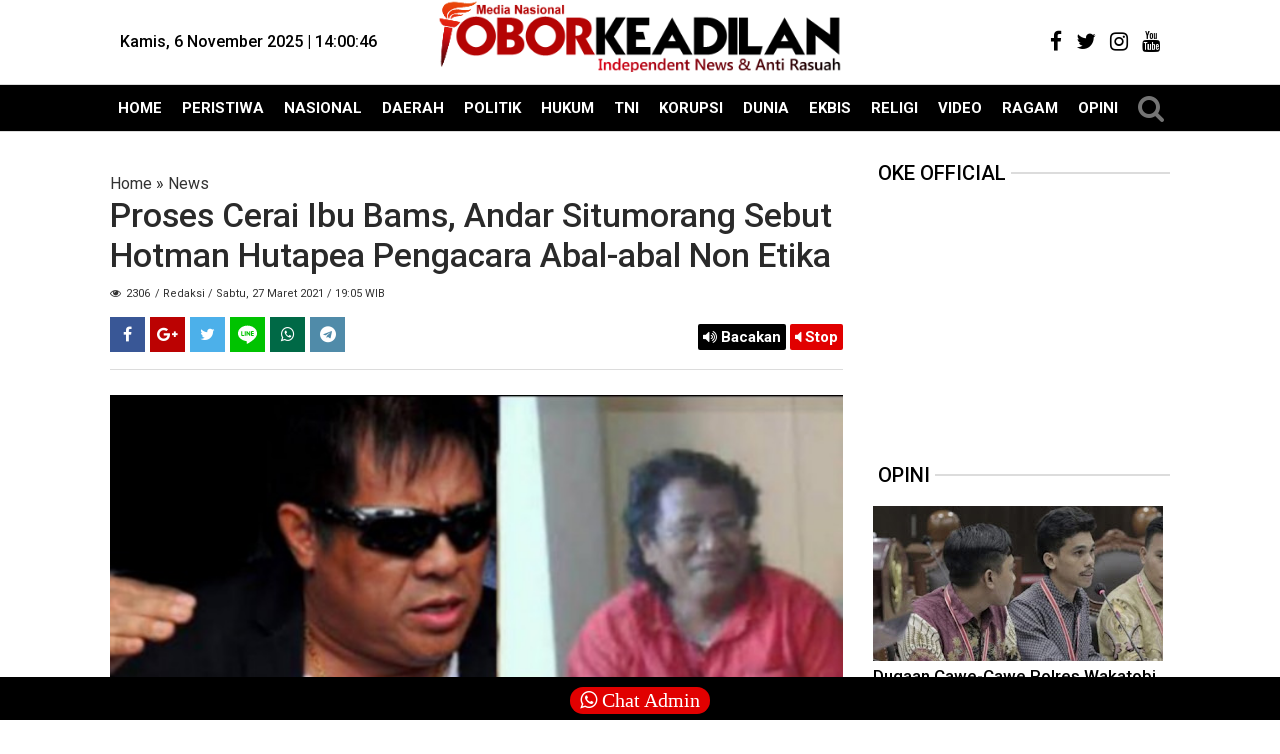

--- FILE ---
content_type: text/javascript; charset=UTF-8
request_url: https://www.oborkeadilan.com/feeds/posts/default/?orderby=published&alt=json-in-script&callback=showrecentposts92
body_size: 53471
content:
// API callback
showrecentposts92({"version":"1.0","encoding":"UTF-8","feed":{"xmlns":"http://www.w3.org/2005/Atom","xmlns$openSearch":"http://a9.com/-/spec/opensearchrss/1.0/","xmlns$blogger":"http://schemas.google.com/blogger/2008","xmlns$georss":"http://www.georss.org/georss","xmlns$gd":"http://schemas.google.com/g/2005","xmlns$thr":"http://purl.org/syndication/thread/1.0","id":{"$t":"tag:blogger.com,1999:blog-3612106667471937860"},"updated":{"$t":"2025-11-06T08:17:03.104+07:00"},"category":[{"term":"Daerah"},{"term":"Headline"},{"term":"HUKUM"},{"term":"Nasional"},{"term":"Jakarta"},{"term":"Nusantara"},{"term":"Opini"},{"term":"Peristiwa"},{"term":"Politik"},{"term":"PLN"},{"term":"TNI"},{"term":"Riau"},{"term":"Papua"},{"term":"Kalimantan Tengah"},{"term":"KPK"},{"term":"Kriminal"},{"term":"Korupsi"},{"term":"DPR RI"},{"term":"Lampung"},{"term":"#Stop Narkoba"},{"term":"SUMUT"},{"term":"Depok"},{"term":"NTT"},{"term":"Presiden Jokowi"},{"term":"BERITA DUKA"},{"term":"Bali"},{"term":"Narkoba"},{"term":"Aceh"},{"term":"Novanto"},{"term":"Golkar"},{"term":"Mahasiswa"},{"term":"Hukum\/Kriminal"},{"term":"Dunia"},{"term":"Kesenjangan sosial"},{"term":"POLISI"},{"term":"Medan"},{"term":"Religi"},{"term":"Bisnis"},{"term":"Dana Desa"},{"term":"Internasional"},{"term":"Proyek Daerah"},{"term":"Kasus Korupsi"},{"term":"Daerah NTT"},{"term":"Batam"},{"term":"Bengkalis"},{"term":"DPD RI"},{"term":"#Korupsi"},{"term":"Ragam"},{"term":"Berita Utama"},{"term":"Breaking News"},{"term":"DPRD"},{"term":"Habornas"},{"term":"Ekonomi"},{"term":"Pilkada"},{"term":"Asprindo"},{"term":"Desa"},{"term":"Pendidikan"},{"term":"Polda Sumut"},{"term":"Asusila"},{"term":"Bahaya Narkoba"},{"term":"Aceh Selatan"},{"term":"Aceh Timur"},{"term":"Panglima TNI"},{"term":"Tobasa"},{"term":"Polres"},{"term":"OTT KPK"},{"term":"Nias"},{"term":"Opinion"},{"term":"POLRI"},{"term":"Jambi"},{"term":"Jazuli Juwaini"},{"term":"Pembunuhan"},{"term":"TERORIS"},{"term":"Bogor"},{"term":"KPU"},{"term":"Pasuruan"},{"term":"Presiden RI"},{"term":"Sekolah"},{"term":"Sosial"},{"term":"Gunung Agung"},{"term":"HMI"},{"term":"PERS RELEASE"},{"term":"Pers"},{"term":"AKTIVIS"},{"term":"EKBIS"},{"term":"Jalan rusak"},{"term":"Koramil"},{"term":"MAKASSAR"},{"term":"Tulang Bawang"},{"term":"#BersamaLawanCorona"},{"term":"Kejaksaan"},{"term":"Kostrad"},{"term":"Raja Ampat"},{"term":"TNI AU"},{"term":"Aksi"},{"term":"Aksi Reuni 212"},{"term":"Asian Games"},{"term":"Babel"},{"term":"Banjir"},{"term":"Bekasi"},{"term":"DPR"},{"term":"Jokowi"},{"term":"Kapolres"},{"term":"MPR RI"},{"term":"Mabes Polri"},{"term":"Pungli"},{"term":"Selebriti"},{"term":"TNI AD"},{"term":"#STOPKORUPSI"},{"term":"Komnas HAM"},{"term":"Kriminal \/ Asusila"},{"term":"#StopNarkoba"},{"term":"DKI"},{"term":"Daerah Riau"},{"term":"Daerah. Riau"},{"term":"JayaPura"},{"term":"Koruptor"},{"term":"News Asprindo"},{"term":"Rutan Depok"},{"term":"Stop Narkoba"},{"term":"TNI AL"},{"term":"Abdul Kharis Almasyhari"},{"term":"BNN"},{"term":"Bandar Lampung"},{"term":"Banten"},{"term":"Bencana Alam"},{"term":"HUKUM \/KRIMINAL"},{"term":"Kampus"},{"term":"LIFE"},{"term":"MPR"},{"term":"News"},{"term":"Palembang"},{"term":"Pemprov DKI"},{"term":"Pilkada Kalteng"},{"term":"Presiden Republik Indonesia"},{"term":"SIARAN PERS"},{"term":"Sport"},{"term":"Sulawesi Tenggara"},{"term":"Tangerang"},{"term":"#BersamaCiutkanCorona"},{"term":"#LawanCorona"},{"term":"Artis"},{"term":"Caleg"},{"term":"Danau Toba"},{"term":"Dewan Pers"},{"term":"Jabodetabek"},{"term":"Merauke"},{"term":"Trump"},{"term":"Demo"},{"term":"Freeport"},{"term":"KPAI"},{"term":"Kabar Duka"},{"term":"Korupsi Dana Desa"},{"term":"Labuan Bajo NTT"},{"term":"Mesuji Lampung"},{"term":"Ormas"},{"term":"PEMILU"},{"term":"Parsoburan"},{"term":"Perlindungan Anak"},{"term":"Sumatera Selatan"},{"term":"Teror ISIS"},{"term":"Video"},{"term":"#Stop Mencuri"},{"term":"#StopKorupsiAPBD"},{"term":"#StopPungli"},{"term":"Ade Komarudin"},{"term":"Aspirasi"},{"term":"BUMN"},{"term":"Budaya Sosial"},{"term":"Daerah. NTT"},{"term":"Diskriminasi"},{"term":"Film Indonesia"},{"term":"Hoax"},{"term":"Kapolri"},{"term":"Kebijakan"},{"term":"Kriminalisasi Pers"},{"term":"Lampung Selatan"},{"term":"Mesuji"},{"term":"Obat Berbahaya Tipe G Depok"},{"term":"Olahraga"},{"term":"PANGKALPINANG BABEL"},{"term":"PKS"},{"term":"PT PLN"},{"term":"Pajak"},{"term":"Relawan Jokowi"},{"term":"Samosir"},{"term":"Sejarah"},{"term":"Seremoni"},{"term":"ASN"},{"term":"Aceh Utara"},{"term":"Aksi 212"},{"term":"Alumni 212"},{"term":"Anis Sandi"},{"term":"Asmat"},{"term":"Banda Aceh"},{"term":"Bandara"},{"term":"Bandung"},{"term":"Buruh"},{"term":"CABUP"},{"term":"DKI Jakarta"},{"term":"Darurat Begal"},{"term":"GAS"},{"term":"Jakarta Utara"},{"term":"Jamkrindo"},{"term":"Kasus"},{"term":"Kasus Penipuan"},{"term":"Kebakaran"},{"term":"Munaslub"},{"term":"NTB"},{"term":"Narkotika"},{"term":"Natal"},{"term":"Nelayan"},{"term":"OTT"},{"term":"PERTAMINA"},{"term":"Religious"},{"term":"STOP HOAX"},{"term":"Simalungun"},{"term":"#hukum"},{"term":"AGAMA"},{"term":"Ahok"},{"term":"Anies Baswedan"},{"term":"Arus Mudik"},{"term":"BMKG"},{"term":"Balige"},{"term":"Bansos"},{"term":"Dunia Pendidikan"},{"term":"Eksbis"},{"term":"FPI"},{"term":"HKBP"},{"term":"Honorer"},{"term":"Hukum\/Asusila"},{"term":"Jambore"},{"term":"Jurnalistik"},{"term":"Kabupaten Toba"},{"term":"Kasus Intoleran"},{"term":"Kasus Tanah"},{"term":"Kepala Desa"},{"term":"Kota Depok"},{"term":"Kupang"},{"term":"LPG"},{"term":"Lingkungan hidup"},{"term":"MENDAGRI"},{"term":"Mahyudin"},{"term":"Mandau"},{"term":"Menkeu"},{"term":"Mesir"},{"term":"Miras"},{"term":"PBB"},{"term":"PDIP"},{"term":"PONTIANAK"},{"term":"Papua Barat"},{"term":"Parawisata"},{"term":"Parpol"},{"term":"Pemerintah"},{"term":"Penipuan"},{"term":"Pilpres"},{"term":"Prabowo"},{"term":"Proyek PUPR"},{"term":"Sengketa tanah"},{"term":"Sosial Media"},{"term":"Surabaya"},{"term":"Teror Bom"},{"term":"Tersangkut Narkoba Jenis Shabu"},{"term":"Toba"},{"term":"Toleransi"},{"term":"Tutup TPL"},{"term":"UMKM"},{"term":"carut Marut APBD"},{"term":"#StopKekerasanTerhadapPers"},{"term":"#StopRasuah"},{"term":"Advocat"},{"term":"Agraria"},{"term":"Anang Hermansyah"},{"term":"Artikel"},{"term":"BBM"},{"term":"Batam kepri"},{"term":"Corona"},{"term":"Daerah Sumut"},{"term":"Galian C Illegal"},{"term":"Gempa"},{"term":"HIV AIDS"},{"term":"Hukum di Tobasa"},{"term":"INFO"},{"term":"IPW"},{"term":"Isis"},{"term":"Jawa tengah"},{"term":"KORUPSI PJL Depok"},{"term":"KPK OTT"},{"term":"KTP"},{"term":"Kasus Korupsi APBD"},{"term":"Kasus Korupsi APBN"},{"term":"Kasus Tanah Ulayat"},{"term":"Kejaksaan Negeri Depok"},{"term":"Kejari Jaktim"},{"term":"Kementrian LHK"},{"term":"Kendari"},{"term":"Kopassus"},{"term":"Lampung Tengah"},{"term":"Mangkrak"},{"term":"Nasionalisme"},{"term":"Natal 2017"},{"term":"Oknum polisi"},{"term":"PANCASILA"},{"term":"PDAM"},{"term":"PTUN"},{"term":"Palembang Sumsel"},{"term":"Pangkalpinang"},{"term":"Pangkostrad"},{"term":"Papua Sorong"},{"term":"Pekanbaru"},{"term":"Pemerintah Desa"},{"term":"Penganiayaan"},{"term":"Peristiwa Kebakaran"},{"term":"Perlindungan anak dan Wanita Indonesia"},{"term":"Pilkada Riau"},{"term":"Polda Kalbar"},{"term":"Politika"},{"term":"Profil"},{"term":"SPBU"},{"term":"Seniman"},{"term":"Sepak Bola"},{"term":"Sinode Godang HKBP"},{"term":"TRC PA"},{"term":"Tekhnologi"},{"term":"Tipikor"},{"term":"Togel"},{"term":"Undang-Undang"},{"term":"Vaksin Corona"},{"term":"Wapres"},{"term":"Zulkifli Hasan"},{"term":"ganja"},{"term":"#Bravo_TNIAL"},{"term":"#HARKITNAS"},{"term":"#StopPerkusi"},{"term":"#stoplgbt"},{"term":"Aborsi"},{"term":"Akhmad Bumi SH Wakil Ketua Umum BRIGADE NUSANTARA"},{"term":"Aksi Bela Palestina"},{"term":"Aksi Tutup TPL"},{"term":"Anak Bangsa Sejati (ABS)"},{"term":"Anambas"},{"term":"Anies"},{"term":"Anti Radikalisme"},{"term":"Anti Teror"},{"term":"BBM Premium"},{"term":"BEM"},{"term":"BPBD"},{"term":"BPIP"},{"term":"Bakti sosial"},{"term":"Bangka Belitung"},{"term":"Basmi mafia tanah"},{"term":"Bencana"},{"term":"Berita Tapanuli Utara"},{"term":"Bintuni Papua"},{"term":"Bupati Tobasa"},{"term":"Capres"},{"term":"DKPP"},{"term":"DPD"},{"term":"Dana Hibah"},{"term":"Danramil"},{"term":"Dedi Mulyadi"},{"term":"Denpasar"},{"term":"Dialog"},{"term":"Dinas Sosial"},{"term":"Disdik DKI"},{"term":"Diskominfo Depok"},{"term":"Disperindag"},{"term":"Dumai"},{"term":"Duri"},{"term":"Ekonomi kreatif"},{"term":"FKPM BERSINAR"},{"term":"Gunung Krakatau"},{"term":"HUT TNI"},{"term":"Hari Anak Nasional"},{"term":"Hari Guru"},{"term":"Hari Ibu"},{"term":"Harimau Sumatera"},{"term":"Hiburan Malam Dan Miras Marak"},{"term":"Huk"},{"term":"Hutan Indonesia"},{"term":"Ibu Negara Iriana Jokowi"},{"term":"Imigrasi"},{"term":"Indonesia"},{"term":"Inspirasi"},{"term":"International"},{"term":"Jabar"},{"term":"Jambore Pemuda"},{"term":"Jatim"},{"term":"Jawa Barat"},{"term":"KAHMI"},{"term":"KIP"},{"term":"KKP"},{"term":"KPU RI"},{"term":"KRITIK"},{"term":"KSPI"},{"term":"Kabupaten Bengkalis"},{"term":"Kasus BPJS"},{"term":"Kasus Pembunuhan Berencana Sambo"},{"term":"Kecelakaan Mau"},{"term":"Kejari Depok"},{"term":"Kemenkumham"},{"term":"Kepri"},{"term":"Ketua PWI Di duga bermain Proyek"},{"term":"Komnas Perlindungan Anak"},{"term":"Konferensi Pers"},{"term":"Ladang Ganja"},{"term":"Lakalantas"},{"term":"Lampung Timur"},{"term":"Longsor"},{"term":"MAYBRAT"},{"term":"Mabes TNI"},{"term":"Malang"},{"term":"Manokwari"},{"term":"Mapolda"},{"term":"Margo City Depok"},{"term":"Menkumham"},{"term":"Mesuji  Lampung"},{"term":"Money Politic"},{"term":"Mudik"},{"term":"Negara Darurat Narkoba"},{"term":"Nusantar"},{"term":"Obat Berbahaya"},{"term":"Obat Berbahaya Tipe G Bogor"},{"term":"Obat Daftar G Jakarta Timur"},{"term":"Obat type G"},{"term":"Oesman Sapta Odang"},{"term":"Ojk"},{"term":"Operasi Zebra 2017"},{"term":"PALU"},{"term":"Palestina"},{"term":"Pancasila Sakti"},{"term":"Pangdam"},{"term":"Partai"},{"term":"Pelalawan"},{"term":"Pemerintahan"},{"term":"Pemilu Pilpres"},{"term":"Penista Agama"},{"term":"Perdagangan Orang dan Perdagangan Birokrasi NTT"},{"term":"Perguruan Tinggi"},{"term":"Persidangan"},{"term":"Pesawaran Lampung"},{"term":"Pesawat Demonim"},{"term":"Pidana Korupsi"},{"term":"Pilkada Jabar"},{"term":"Pilkada Tobasa"},{"term":"Pilpers"},{"term":"Polda Jabar"},{"term":"Polda Metro Jaya"},{"term":"Poltik"},{"term":"Provinsi Tapanuli"},{"term":"Proyek Depok"},{"term":"Proyek Illegal"},{"term":"Proyek RUMKIM DEPOK"},{"term":"Proyek Siluman"},{"term":"Pungli Kepsek"},{"term":"Rasuah"},{"term":"Reklamasi"},{"term":"Santri"},{"term":"Sukseskan Program Sinode Godang HKBP"},{"term":"Sulawesi"},{"term":"Sumedang"},{"term":"Sumpah Pemuda"},{"term":"Sumsel"},{"term":"TKW"},{"term":"TNI Angkatan Udara"},{"term":"Tapanuli Utara"},{"term":"Terorisme"},{"term":"Tokoh"},{"term":"Tragedi Danau Toba"},{"term":"Tulang Bawang Barat"},{"term":"UIN-SU"},{"term":"Ustad Abdul Somad"},{"term":"WNA"},{"term":"Wartawan"},{"term":"Yapen"},{"term":"kades"},{"term":"\"Jumat Curhat\" Polri Dekat Dengan Masyarakat"},{"term":"\"Terima Suap\" Pinangki Bebas Pake Syarat Anu"},{"term":"#"},{"term":"#Dugaan konspirasi Jahat"},{"term":"#KASUSLEASINGBAF"},{"term":"#KadesMaling"},{"term":"#Korupsi PAD"},{"term":"#Lawancorona dan Korupsi"},{"term":"#PPDB2020"},{"term":"#PTM"},{"term":"#SUMPAHPEMUDA"},{"term":"#Selamat Hari Raya Idul Adha"},{"term":"#StopRasis"},{"term":"#StopkorupsiDanadesa"},{"term":"#TNIAD"},{"term":"#TakpercumalaporPolisi"},{"term":"#TidakpercumalaporPolisi?"},{"term":"#TolongmenolongLawanCorona"},{"term":"#WaspadaMalingDD\/ADD"},{"term":"#stopperundungan"},{"term":"212"},{"term":"3 Oknum Polisi Lampung  Utara Terjaring OTT"},{"term":"300 Warga Diduga keracunan"},{"term":"4"},{"term":"4 Orang Tewas"},{"term":"?"},{"term":"AI generatif"},{"term":"APBD 2019 DEPOK"},{"term":"Academy"},{"term":"Advocat?"},{"term":"Advokat"},{"term":"Akademis"},{"term":"Aksi mahasiswa"},{"term":"Aliran Dana Narkoba"},{"term":"Alun-alun Kota Depok"},{"term":"Anak bawah umur"},{"term":"Ancaman terhadap wartawan"},{"term":"Anies Sandi"},{"term":"Anis ' Sandi"},{"term":"Anis Baswedan RI 1"},{"term":"Anti Hoax"},{"term":"Anti Rasuah"},{"term":"Arist Merdeka Sirait"},{"term":"Arogansi Oknom RW"},{"term":"Artis Pidana"},{"term":"Arung Jeram"},{"term":"Asmat Papua"},{"term":"Aspal"},{"term":"Asprindo | PSSI"},{"term":"Asusila di Lampung"},{"term":"Atambua NTT"},{"term":"Ayah Bejad"},{"term":"BANGKINANG"},{"term":"BBM naik makin boros"},{"term":"BIREUEN"},{"term":"BPJS"},{"term":"BPK"},{"term":"BSPS"},{"term":"BUMDES"},{"term":"Babi"},{"term":"Bakauheni Lampung Selatan"},{"term":"Bandara Silangit"},{"term":"Bangka"},{"term":"Bangkit Pribumi"},{"term":"Bangun Pemuda Indonesia"},{"term":"Banjarmasin"},{"term":"Banjir Pacitan"},{"term":"Bank Permata"},{"term":"Bantul Jogjakarta"},{"term":"Barito Utara"},{"term":"Batuk"},{"term":"Bea Cukai Diam"},{"term":"Bea Cukai Kecolongan"},{"term":"Begal"},{"term":"Belajar Pinter"},{"term":"Benih Jagung Pioneer-32"},{"term":"Berbagi Kasih"},{"term":"Berita Aceh"},{"term":"Berita Istana Prabowo"},{"term":"Berita Korupsi"},{"term":"Berita Singkat"},{"term":"Beritaduka"},{"term":"Bhineka Tunggal Ika"},{"term":"Bintang Kejora"},{"term":"Bola Basket"},{"term":"Borong NTT"},{"term":"Budaya"},{"term":"Budaya Halak hita Batak"},{"term":"Buletin Sekolah"},{"term":"Bupati Bekasi"},{"term":"Bupati Berijazah Palsu"},{"term":"Bupati Labuan Bajo"},{"term":"Bupati Meninggal"},{"term":"Bupati Toba"},{"term":"Buruh Migran"},{"term":"Bus Dilempar Batu Pecah Kaca"},{"term":"Cagub"},{"term":"Calon Akpol Tertipu"},{"term":"Class Action"},{"term":"Cpns"},{"term":"Cuaca Buruk"},{"term":"Curanmor"},{"term":"DPRD Depok"},{"term":"DUGAAN IJAZAH PALSU CALEG NASDEM"},{"term":"Daera"},{"term":"Daerah Jambi"},{"term":"Daerah Otonomi"},{"term":"Daerah Sumsel"},{"term":"Dana Desa Bancakan"},{"term":"Dana Desa NTT"},{"term":"Dana Kelurahan"},{"term":"Darurat Rasuah"},{"term":"Daya Beli"},{"term":"Debt collector"},{"term":"Deli Serdang"},{"term":"Demo Blokir Jalan"},{"term":"Demo Daerah"},{"term":"Densus 88 Grebek “Pondok Pesantren” Karang Anyar."},{"term":"Desaku yang Permai"},{"term":"Dirgahayu Republik Indonesia"},{"term":"Disdik Labura"},{"term":"Doli"},{"term":"Donasi"},{"term":"Doyan Pungli Dijalan Raya"},{"term":"Dramatis..Pelaku Perampokan Di Bank BNI 46 Dumai Berhasil Dilumpuhkan Polisi"},{"term":"Duel Maut"},{"term":"Duel non maut di Damkar Depok"},{"term":"Dugaan Penyiksaan Hingga Kemarin oleh Oknum-oknum Aparat"},{"term":"Dugaan pencurian"},{"term":"E-goverment"},{"term":"ESDM"},{"term":"Edan"},{"term":"Edy Rahmayadi"},{"term":"Eksekusi mati pelaku korupsi"},{"term":"Elemen Muda 212"},{"term":"Emas"},{"term":"FKPM"},{"term":"FKPPI"},{"term":"FORKABI"},{"term":"FRONT PEMBELA ISLAM"},{"term":"FSP KEP"},{"term":"Facebook"},{"term":"Fadli Zon"},{"term":"Fahri Hamzah"},{"term":"Fakta Hakim Nyabu Diruang Kerjanya"},{"term":"Ferdi Sambo"},{"term":"Formappi"},{"term":"G20"},{"term":"GMPG"},{"term":"Gajah"},{"term":"Ganti Rugi"},{"term":"Ganti untung lahan"},{"term":"Gantung diri"},{"term":"Garut"},{"term":"Gatot Nurmantyo"},{"term":"Gawat !! Ketua PWI Lampung \"Jual\" Organisasi untuk Cagub dan Sugar Group"},{"term":"Gaya hidup"},{"term":"Gempa Banten 7"},{"term":"Gizi Buruk"},{"term":"Go Green"},{"term":"Gokar"},{"term":"Gorontalo"},{"term":"Granita"},{"term":"Gratifikasi"},{"term":"Gudang BBM Marak Terbakar"},{"term":"Gunung Semeru"},{"term":"Gunung Tambora"},{"term":"Guru Amoral"},{"term":"Gus Dur"},{"term":"HAM"},{"term":"HARDIKNAS"},{"term":"HTI"},{"term":"Hak Jawab"},{"term":"Hand sanitizer"},{"term":"Harga Ayam"},{"term":"Hari Kelahiran Pancasila 1 Juni 1945"},{"term":"Hari Raya Idul Fitri"},{"term":"Harimau Jokowi"},{"term":"Hate speech"},{"term":"Head"},{"term":"Headl"},{"term":"Hidayat Nur Wahid"},{"term":"Hoax corona"},{"term":"Horor"},{"term":"Hujan"},{"term":"Hukum Pidana"},{"term":"Human Trafficking"},{"term":"Hutan"},{"term":"Hutang Indonesia"},{"term":"ISIS Eks WNI"},{"term":"Ijazah Palsu"},{"term":"Ikan Kaleng"},{"term":"Ikan Mas Arsik Kaleng"},{"term":"Ikan mas"},{"term":"Ilmiah"},{"term":"Indomaret GDC jual barang kadaluarsa"},{"term":"Indonesia Terang"},{"term":"Indonesia berduka"},{"term":"Informasi publik"},{"term":"Istana Kepresidenan Bogor"},{"term":"Istana Kepresidenan Jakarta"},{"term":"JANJI NIHIL"},{"term":"JNE Depok"},{"term":"Jakarta Barat"},{"term":"Jakarta Selatan"},{"term":"Jaksa Agung"},{"term":"Jalan Desa APBD"},{"term":"Jasa Marga"},{"term":"Jasmerah"},{"term":"Jawa Timur"},{"term":"Jelang Pilpres 2024"},{"term":"Jembatan Timbang Lintas Timur Sumatera Selatan Sarang Perampok Oknum Berseragam"},{"term":"Jeneponto Sulawesi"},{"term":"Judi  Togel"},{"term":"Judi Kasino"},{"term":"Jurnalis"},{"term":"KAMMI"},{"term":"KDRT"},{"term":"KIA"},{"term":"KKN"},{"term":"KORUPSI DPR RI"},{"term":"KPUD"},{"term":"Kab Bogor"},{"term":"Kab Subang"},{"term":"Kabanjahe"},{"term":"Kabupaten Bekasi"},{"term":"Kabupaten Pasuruan"},{"term":"Kades Amoral"},{"term":"Kades kaleng2"},{"term":"Kades koruptor"},{"term":"Kalbar"},{"term":"Kalimantan Selatan"},{"term":"Kalimatan Barat"},{"term":"Kapal selam Nagapasa Class"},{"term":"Kapitalis merajalela"},{"term":"Kapolda"},{"term":"Karnaval Danau Toba"},{"term":"Kasus Anies Baswedan"},{"term":"Kasus Buruh"},{"term":"Kasus KPAI"},{"term":"Kasus Karangan Bunga"},{"term":"Kasus Korupsi Dana Desa"},{"term":"Kasus Korupsi Pajak"},{"term":"Kasus Medsos"},{"term":"Kasus Satgassus"},{"term":"Kasus Teroris"},{"term":"Kasus korupsi dan asusila"},{"term":"Kasus penerapan PPKM"},{"term":"Kasus vina garut"},{"term":"KasusGantiUntung"},{"term":"Kasusi zajah Jokowi Palsu"},{"term":"Kawin Kontrak"},{"term":"Kebakaran Vaksin Corona"},{"term":"Kebun Ilegal"},{"term":"Kecelakaan"},{"term":"Kecelakaan Kerja"},{"term":"Kedok Surgawi"},{"term":"Kejahatan tindak pidana korupsi"},{"term":"Kejari Pangkalpinang"},{"term":"Kekerasan pembunuhan"},{"term":"KemKominfo"},{"term":"Kemenkumham bersyukur"},{"term":"Kementrian Perhubungan"},{"term":"Kementrian Pertanian"},{"term":"Kemerdekaan Pers"},{"term":"Kemhan"},{"term":"Kepala Daerah"},{"term":"Kepolisian Republik Indonesia"},{"term":"Kepsek Mental Cabul"},{"term":"Kerajaan konsorsium 303"},{"term":"Kereta Bandara"},{"term":"Kesehatan"},{"term":"Ketahanan Keluarga"},{"term":"Kiasan"},{"term":"Klinik Tirtahusada Depok"},{"term":"Komnas Perempuan"},{"term":"Komponis"},{"term":"Kongres 212"},{"term":"Konsumen"},{"term":"Koperasi Tabara"},{"term":"Kopi"},{"term":"Korban Narkoba"},{"term":"Korupsi DPRD Depok"},{"term":"Korupsi Daerah"},{"term":"Korupsi Dewan"},{"term":"Korupsi Disdik Depok"},{"term":"Korupsi Diskominfo Kota Depok"},{"term":"Korupsi KJP"},{"term":"Korupsi kondensat"},{"term":"Kota Religius Depok"},{"term":"Kristen"},{"term":"Kristiani"},{"term":"Kungfu"},{"term":"LBH"},{"term":"LRT Palembang Sumsel Habiskan Triliunan Rupiah Tapi Sudah Mogok Berkali Kali"},{"term":"Lahan Ahli Waris Yuni Chandra"},{"term":"Lahan Eks Verpording"},{"term":"Lampung Berdarah"},{"term":"Lampung Lapas Marak Narkoba"},{"term":"Lampung Marak Penembakan"},{"term":"Lampung Pilgub"},{"term":"Langkat"},{"term":"Lapas Lampung Marak Narkoba"},{"term":"Lari sehat dan berbagai kasih"},{"term":"Leasing pembiayaan"},{"term":"Legislatif DKI"},{"term":"Legislatif Jawa Barat"},{"term":"Lelang KPK"},{"term":"Lembaga negara"},{"term":"Limbah"},{"term":"Lion Air"},{"term":"Listrik Negara"},{"term":"Lokal Kabupaten"},{"term":"Lombok"},{"term":"MK"},{"term":"MSP"},{"term":"Macet Total"},{"term":"Mafia Tanah"},{"term":"Maju Terus Pak Prabowo"},{"term":"Maling Uang Negara"},{"term":"Maluku Utara"},{"term":"Man of the Year"},{"term":"Manggarai"},{"term":"Manuver Koruptor Bank Banten"},{"term":"Margarito  Kamis"},{"term":"Markas Judi Slot di Depok"},{"term":"Maruli Siahaan"},{"term":"Matiin Koruptor"},{"term":"Mayjen TNI Purn Kivlan Zen"},{"term":"Mendikbud"},{"term":"Mengenang tsunami Aceh 18 tahun lalu"},{"term":"Menhan"},{"term":"Menhub"},{"term":"Menko Polhukam"},{"term":"Menkopolkam"},{"term":"Menpora"},{"term":"Mental Maling Di Lembaga Peradilan"},{"term":"Menwa"},{"term":"Meranti"},{"term":"Merdeka"},{"term":"Metro"},{"term":"Minyak goreng langka"},{"term":"Miras kota Depok"},{"term":"Mirip Kades Odong odong"},{"term":"Mobil Operasional Caleg Gerindra Ditangkap"},{"term":"Mobnas Esemka"},{"term":"Muhammadiyah"},{"term":"NTT-Sumba Barat Daya"},{"term":"NYATA"},{"term":"Nabire Papua"},{"term":"Narkoba Lampung"},{"term":"Narkoba Siluman di Rutan Depok"},{"term":"Narkona"},{"term":"Narkotik"},{"term":"Nasi jagong"},{"term":"Nawacita Poros Maritim"},{"term":"Nduga Papua"},{"term":"News Video"},{"term":"Nias​"},{"term":"Nunukan"},{"term":"OKNUM PENDETA"},{"term":"OKP"},{"term":"Obat Berbahaya Tipe G Tangsel"},{"term":"Obat type G Bekasi"},{"term":"Oborkeadilan"},{"term":"Oknum Guru Agama Cabul"},{"term":"Oknum PNS"},{"term":"Oknum TNI"},{"term":"Ombudsman Republik Indonesia"},{"term":"Otonomi"},{"term":"P. Siantar"},{"term":"PDI Perjuangan"},{"term":"PENYELENGGARA PASTIKAN LOLOS DCT"},{"term":"PJSI"},{"term":"PLN Pungli"},{"term":"PMJ"},{"term":"PNS Dilarang Buka Puasa Bersama"},{"term":"PPATK"},{"term":"PPDB"},{"term":"PPDB Jabar 2023"},{"term":"PPDB SMA Negeri Kota Depok 2023"},{"term":"PPP"},{"term":"PSSI"},{"term":"PT ADEI Plantation"},{"term":"PT Waskita"},{"term":"PUPR"},{"term":"PWI"},{"term":"Palu Arit"},{"term":"Pangeran Harry"},{"term":"Partai Idaman"},{"term":"Partai Teroris"},{"term":"Pasal Selundupan"},{"term":"Pasar"},{"term":"Paspampres"},{"term":"Pasuruhan"},{"term":"Pawang hujan"},{"term":"Pelabuhan Bakauheuni Lampung Selatan"},{"term":"Pelabuhan Kuala Tanjung"},{"term":"Pelaku Pidana"},{"term":"Pelaut"},{"term":"Pelindo"},{"term":"Pelindung Anak"},{"term":"Pematang  Panggang  Sumatera Selatan"},{"term":"Pembangunan"},{"term":"Pemerasan"},{"term":"Pemerintah Kota Depok"},{"term":"Pemerintah daerah"},{"term":"Pemkab Sorong"},{"term":"Pemkot Depok"},{"term":"Pemudik Pejalan Kaki Pingsan"},{"term":"Pencemaran  aliran sungai"},{"term":"Penculikan Anak"},{"term":"Pendidikan tingkat atas"},{"term":"Penemuan Mayat Anonim"},{"term":"Pengadilan"},{"term":"Pengemplang Pajak wajib dibasmi"},{"term":"Penggelapan"},{"term":"Pengrusakan Keramba Desa Babalan"},{"term":"Pengusiran wartawan"},{"term":"Penjatuhan Pidana"},{"term":"People Power"},{"term":"Peradi"},{"term":"Perampok APBD"},{"term":"Perang Israel vs Iran"},{"term":"Perang OPM"},{"term":"Perangi bandar narkoba"},{"term":"Perawatan"},{"term":"Percobaan Pemerasan"},{"term":"Perdagangan Anak"},{"term":"Perdagangan orang"},{"term":"Peristiwa."},{"term":"Perlindingan Anak Indoensia"},{"term":"Perlindungan Anak Dan Perempuan Indonesia"},{"term":"Pernikahan Anak Di Umur Makin Memanas"},{"term":"Pesawat"},{"term":"Petugas PLN Tewas Tersetrum Listrik"},{"term":"Piala Dunia"},{"term":"Piala Dunia Bola Basket"},{"term":"Pidana Judi"},{"term":"Pidana Penganiayaan"},{"term":"Pidana Perjudian"},{"term":"Pidana korupsi \u0026 Kejahatan Jabatan"},{"term":"Pikada"},{"term":"Pilkada Aceh"},{"term":"Pilkada Bali"},{"term":"Pilkada Maluku Utara 2024"},{"term":"Pilkades Pasuruan"},{"term":"Pindah Agama"},{"term":"Polda"},{"term":"Polda Jakarta Selatan"},{"term":"Polda Kepri"},{"term":"Polda Papua Barat"},{"term":"Polda Periksa 14  Polisi"},{"term":"Polda Riau"},{"term":"Polda Sulbar"},{"term":"Polda Sultra"},{"term":"Polhukam"},{"term":"Poligami"},{"term":"Polisi: Mayat Telah Membusuk"},{"term":"Politik Mesuji Memanas"},{"term":"Polres Pasuruan"},{"term":"Portal Militer"},{"term":"Praktik Culas"},{"term":"Pramugari"},{"term":"Predator Seks"},{"term":"Preman Tobat"},{"term":"Presiden Republik Indonesia Jokowi"},{"term":"Prestasi mandul"},{"term":"Pribumi"},{"term":"Pringsewu"},{"term":"Pringsewu Lampung"},{"term":"Pro justitia"},{"term":"Probolinggo"},{"term":"Program PKK"},{"term":"Propinsi"},{"term":"Propinsi Tapanuli"},{"term":"Prostitusi"},{"term":"Prostitusi Depok"},{"term":"Prov Lampung"},{"term":"Proyek APBD"},{"term":"Proyek Asal-asalan timbulkan bencana berbahaya"},{"term":"Pungli 500- 1 Juta"},{"term":"Pungli Depok"},{"term":"Pungli Ijazah Pekat Marak Di Mesuji Lampung"},{"term":"Pungli Marak Di Pesawaran Lampung"},{"term":"Putri Indoensia"},{"term":"ROKAN HILIR"},{"term":"RSUD DURI"},{"term":"RUU TERORISME"},{"term":"Rasisme"},{"term":"Ratusan Pemudik Terlantar Di Pelabuhan Bakauheni Lampung Selatan"},{"term":"Reformasi"},{"term":"Religius"},{"term":"Reses"},{"term":"Resmi Hari Jumat"},{"term":"Ridwan Kamil"},{"term":"Rikkes Polri"},{"term":"Roh Hari Listrik Nasional-77"},{"term":"Rote Ndao"},{"term":"Royalti"},{"term":"Rudupaksa"},{"term":"Rumah Sakit Vita Insani Pematang Siantar Berlulah"},{"term":"Runs Grup"},{"term":"SARA"},{"term":"SENSUS PENDUDUK 2020"},{"term":"SMA FOUR"},{"term":"SMKN4 Depok"},{"term":"STNK"},{"term":"SULIANTI SAROSO"},{"term":"Saburai Jua"},{"term":"Safari Ramadhan"},{"term":"Safari Ramadhan DKI"},{"term":"Salam Kopi Dato"},{"term":"Sambal Misteri"},{"term":"Sandiaga Uno"},{"term":"Sandiaga Uno Harap Pengusaha Bumi Putera Bangkit"},{"term":"Sarana Merampok APBD"},{"term":"Satreskoba"},{"term":"Sayap-sayap Rasuah PT Inalum"},{"term":"Sea Games"},{"term":"Selamat Hari Anak Nasional 2021"},{"term":"Selamat Hari Anak Nasional 2022"},{"term":"Selamat Hari Kartini 2020"},{"term":"Selamat Hari Kartini 2022"},{"term":"Selamat Hari Kartini 2023"},{"term":"Selamat hari musik Nasional"},{"term":"Selayar"},{"term":"Selebritis"},{"term":"Semarak 17 Agustus"},{"term":"Semarak 17 Agustus 2022"},{"term":"Semarak 17 Agustus 2024"},{"term":"Senator"},{"term":"Seputar Gereja"},{"term":"Serba serbi"},{"term":"Setoran Uang Setan ( Pungli ) Untuk Preman Dusun di Jalur Perbatasan Sumatera Selatan Marak"},{"term":"Sidangkan Kasus Hotman Paris Hutapea"},{"term":"Sidimpuan"},{"term":"Siklon"},{"term":"Sinetron papa"},{"term":"Social cultural ethics queue"},{"term":"Soekarno-Hatta"},{"term":"Sosok"},{"term":"Sprindik Kepolisian"},{"term":"Stop Kekerasan pada Anak"},{"term":"Stop Korupsi Dana Desa"},{"term":"Stop Korupsi Dana Kelurahan"},{"term":"Stop WTP WTP -an"},{"term":"Sugapa"},{"term":"Sumatera  Selatan"},{"term":"Sumatra"},{"term":"Sunda Empire"},{"term":"Surakarta"},{"term":"TGUPP"},{"term":"TKA"},{"term":"TMMD"},{"term":"TNI \/POLRI"},{"term":"TNI Angkatan Darat"},{"term":"TNI Parsoburan"},{"term":"TNI Polri Patroli Di Perbatasan"},{"term":"TNI-AD"},{"term":"TOBASAMOSIR"},{"term":"TRC"},{"term":"TTPO"},{"term":"Taat CSR"},{"term":"Tabung si miskin dirampok oknum bumn"},{"term":"Tambang"},{"term":"Tambang kongkalikong"},{"term":"Tambang liar"},{"term":"Tambatan perahu"},{"term":"Tanah Ulayat Adat"},{"term":"Tandes"},{"term":"Tani"},{"term":"Tapal Batas"},{"term":"Tega"},{"term":"Teknologi"},{"term":"Tentang Korupsi"},{"term":"Tentara Nasional Indonesia"},{"term":"Teriak maling"},{"term":"Terompet2020"},{"term":"Teror"},{"term":"Tidak Bertanggungjawab"},{"term":"Tindak Pidana korupsi"},{"term":"Toba Samosir"},{"term":"Tokoh Milenial"},{"term":"Tolak Kebijkan Ekpor Pasir Laut"},{"term":"Tolak Omnibus Law"},{"term":"Tragedi"},{"term":"Tragedi Depot Pertamina Terbakar"},{"term":"Tulang Bawang  Barat"},{"term":"Tulang Bawang Lampung"},{"term":"Tumpas Mafia Tanah"},{"term":"UMKM Tangsel"},{"term":"UU ITE Tentang Pornografi"},{"term":"UU MIGAS"},{"term":"UUD MD3"},{"term":"Ujang Komarudin"},{"term":"Ujaran Kebencian"},{"term":"Ulah Rumah Sakit"},{"term":"Upah Buru"},{"term":"Ustadz"},{"term":"Viral Bayi Lahir Kepala Putus"},{"term":"Vàksin"},{"term":"WEEDING"},{"term":"Wakil Presiden"},{"term":"Wartawan Kristiani Depok"},{"term":"Wartawan gadungan"},{"term":"Waspada gratifikasi"},{"term":"Way Kanan"},{"term":"Way Kanan Lampung"},{"term":"Yasonna Laoly"},{"term":"Zakat fitrah"},{"term":"a"},{"term":"anak sekolah"},{"term":"china"},{"term":"eksibisi"},{"term":"pupuk subsidi langka"},{"term":"stop perundingan"},{"term":"sus perizina"}],"title":{"type":"text","$t":"OBORKEADILAN.COM"},"subtitle":{"type":"html","$t":""},"link":[{"rel":"http://schemas.google.com/g/2005#feed","type":"application/atom+xml","href":"https:\/\/www.oborkeadilan.com\/feeds\/posts\/default"},{"rel":"self","type":"application/atom+xml","href":"https:\/\/www.blogger.com\/feeds\/3612106667471937860\/posts\/default?alt=json-in-script\u0026orderby=published"},{"rel":"alternate","type":"text/html","href":"https:\/\/www.oborkeadilan.com\/"},{"rel":"hub","href":"http://pubsubhubbub.appspot.com/"},{"rel":"next","type":"application/atom+xml","href":"https:\/\/www.blogger.com\/feeds\/3612106667471937860\/posts\/default?alt=json-in-script\u0026start-index=26\u0026max-results=25\u0026orderby=published"}],"author":[{"name":{"$t":"Taufik"},"uri":{"$t":"http:\/\/www.blogger.com\/profile\/17748382000565975123"},"email":{"$t":"noreply@blogger.com"},"gd$image":{"rel":"http://schemas.google.com/g/2005#thumbnail","width":"31","height":"32","src":"\/\/blogger.googleusercontent.com\/img\/b\/R29vZ2xl\/AVvXsEiUpyzeATuMVKounPqRo2m8tARvqyWUtOligG0XZTXHmC8Ji9R_GFO_tG_hIi6aeBFIaklPg3tZGtUrRI4xJzm84fq-OmJ_MONAIv-mwrfrGod4tLB_WwZIqGrEjIW45vgpDimRIDiV1tAM2h1M-RvK6LGqziEpma3kQ0Z6yyr71tm4mOY\/s220\/Taufik90.png"}}],"generator":{"version":"7.00","uri":"http://www.blogger.com","$t":"Blogger"},"openSearch$totalResults":{"$t":"7724"},"openSearch$startIndex":{"$t":"1"},"openSearch$itemsPerPage":{"$t":"25"},"entry":[{"id":{"$t":"tag:blogger.com,1999:blog-3612106667471937860.post-3789936832874310597"},"published":{"$t":"2025-11-06T08:02:00.002+07:00"},"updated":{"$t":"2025-11-06T08:17:02.908+07:00"},"category":[{"scheme":"http://www.blogger.com/atom/ns#","term":"DPD RI"}],"title":{"type":"text","$t":"Tamsil Linrung Wakil Ketua DPD RI Menawarkan Posisi Komisaris Kepada Aktivis Muda Nasional Muhammad Fithrat Irfan"},"content":{"type":"html","$t":"\u003Cdiv\u003E\u003Cb\u003E\u003Cdiv class=\"separator\" style=\"clear: both; text-align: center;\"\u003E\u003Ca href=\"https:\/\/blogger.googleusercontent.com\/img\/b\/R29vZ2xl\/AVvXsEhXbzSyyb8jb1MKHbpgz3KSanojPJehM539TlcEotPljUGUt6DWDRFkNRn7AK90BFbNvxxFoIFp4C-PBsCtzPYaguZMS3BsvtKkxli9QyJFPd13xfeIp6iTUJ0G0hLFKxWTj5Reh9CsdVGGU9va5NHLVqxcbuk6sYid9FpKJdtZav9HHQMdikRSoL16sXk\/s2560\/1000280043.jpg\" imageanchor=\"1\" style=\"margin-left: 1em; margin-right: 1em;\"\u003E\u003Cimg border=\"0\" data-original-height=\"1706\" data-original-width=\"2560\" src=\"https:\/\/blogger.googleusercontent.com\/img\/b\/R29vZ2xl\/AVvXsEhXbzSyyb8jb1MKHbpgz3KSanojPJehM539TlcEotPljUGUt6DWDRFkNRn7AK90BFbNvxxFoIFp4C-PBsCtzPYaguZMS3BsvtKkxli9QyJFPd13xfeIp6iTUJ0G0hLFKxWTj5Reh9CsdVGGU9va5NHLVqxcbuk6sYid9FpKJdtZav9HHQMdikRSoL16sXk\/s16000\/1000280043.jpg\" \/\u003E\u003C\/a\u003E\u003C\/div\u003EMedia Nasional \u003Cspan style=\"color: red;\"\u003EObor\u003C\/span\u003E Keadilan | Jakarta |\u003C\/b\u003E Aktivis Muda Nasional Muhammad Fithrat Irfan yang juga merupakan Mantan staff ahli dari Rafiq Al Amri (Senator DPD RI asal Sulawesi Tengah) melalui Aziz Yanuar Mantan Pendamping Hukumnya mendapatkan penawaran dari Tamsil Linrung (Wakil ketua DPD RI asal dapil Sulawesi Selatan) berupa jabatan Komisaris di salah satu BUMN agar dirinya menukarkan dengan kasus suap DPD RI 95 senator DPD RI yang terlibat suap dalam pemilihan pimpinan ketua DPD RI yang di menangkan oleh Sultan Bachtiar Nadjamudin serta pemilihan Wakil Ketua MPR RI unsur DPD RI yang di menangkan oleh Abcandra Akbar Supratman (Anak dari Mentri Hukum Republik Indonesia Supratman Andi Agtas).\u003C\/div\u003E\u003Cdiv\u003E\u003Cbr \/\u003E\u003C\/div\u003E\u003Cdiv\u003EPada tanggal 5 September 2025 Aktivis Muda Nasional Muhammad Fithrat Irfan mendapatkan kabar dari Aziz Yanuar kuasa hukumnya bahwa Aziz Yanuar bertemu dengan Tamsil Linrung (Wakil Ketua DPD RI) di cafe resto wilayah BSD Tanggerang dekat area rumah Tamsil Linrung. Aziz Yanuar mendapatkan penawaran dari Tamsil Linrung untuk memberikan pekerjaan Komisaris sebagai penukaran dari 95 Senator DPD RI yang terlibat kasus suap DPD RI.\u003C\/div\u003E\u003Cdiv\u003E\u003Cbr \/\u003E\u003C\/div\u003E\u003Cdiv\u003EDalam percakapan Aziz Yanuar dengan Tamsil Linrung di BSD Tanggerang itu. Tamsil meminta untuk tidak lagi mengusik 95 senator DPD RI tanpa terkecuali. Sebagai gantinya akan di berikan pekerjaan kepada Aktivis Muda Nasional Muhammad Fithrat Irfan sebagai komisaris.\u003C\/div\u003E\u003Cdiv\u003E\u003Cbr \/\u003E\u003C\/div\u003E\u003Cdiv\u003ETamsil Linrung berjanji akan mendiskusikan posisi tersebut dengan Mentri Hukum RI Suprtaman Andi Agtas sebagai posisi tawar atas kasus ini.\u003C\/div\u003E\u003Cdiv\u003E\u003Cbr \/\u003E\u003C\/div\u003E\u003Cdiv\u003EDalam rekaman percakapan telfon Aziz Yanuar kepada Muhammad Fithrat Irfan. Aziz Yanuar berjanji bersedia untuk mengkronfontir pemberitaan tersebut atas diri Tamsil Linrung (Wakil Ketua DPD RI) bahwa berita itu benar bersumber langsung dari Tamsil Linrung atas pertemuannya di Cafe Resto Wilayah BSD Tanggerang.\u003C\/div\u003E\u003Cdiv\u003E\u003Cbr \/\u003E\u003C\/div\u003E\u003Cdiv\u003ESilahkan para media mengkonfrontir langsung pemberitaan ini kepada Aziz Yanuar Kuasa Hukum.\u003C\/div\u003E\u003Cdiv\u003E\u003Cbr \/\u003E\u003C\/div\u003E\u003Cdiv\u003EMereka meminta agar Aktivis Muda Nasional Muhammad Fithrat Irfan untuk tidak mengurusi lagi kasus suap DPD RI yang dia konsisten untuk gelorakan semangat anak muda dalam andil memberantas korupsi.\u003C\/div\u003E\u003Cdiv\u003E\u003Cbr \/\u003E\u003C\/div\u003E\u003Cdiv\u003EIni adalah bentuk pelecehan kepada demokrasi dan hak-hak rakyat yang ada didalamnya. Mereka menghianati suara-suara rakyat yang ada pada daerah masing-masing di 38 Provinsi yang ada di Indonesia.\u003C\/div\u003E\u003Cdiv\u003E\u003Cbr \/\u003E\u003C\/div\u003E\u003Cdiv\u003EKita adalah Generasi Muda penentu arah bangsa. Ketika hal ini terjadi, maka gugurlah cita-cita pendiri bangsa Indonesia yang berjuang dengan darah dan air mata demi kemerdekaan bangsa kita. Mereka itu Politisi Busuk yang merusak Bangsa dan Negara. Kita harus lawan. Tutup Muhammad Fithrat Irfan.\u0026nbsp;\u003C\/div\u003E"},"link":[{"rel":"replies","type":"application/atom+xml","href":"https:\/\/www.oborkeadilan.com\/feeds\/3789936832874310597\/comments\/default","title":"Posting Komentar"},{"rel":"replies","type":"text/html","href":"https:\/\/www.blogger.com\/comment\/fullpage\/post\/3612106667471937860\/3789936832874310597","title":"0 Komentar"},{"rel":"edit","type":"application/atom+xml","href":"https:\/\/www.blogger.com\/feeds\/3612106667471937860\/posts\/default\/3789936832874310597"},{"rel":"self","type":"application/atom+xml","href":"https:\/\/www.blogger.com\/feeds\/3612106667471937860\/posts\/default\/3789936832874310597"},{"rel":"alternate","type":"text/html","href":"https:\/\/www.oborkeadilan.com\/2025\/11\/tamsil-linrung-wakil-ketua-dpd-ri.html","title":"Tamsil Linrung Wakil Ketua DPD RI Menawarkan Posisi Komisaris Kepada Aktivis Muda Nasional Muhammad Fithrat Irfan"}],"author":[{"name":{"$t":"oborkeadilan.com"},"uri":{"$t":"http:\/\/www.blogger.com\/profile\/04557389079761152628"},"email":{"$t":"noreply@blogger.com"},"gd$image":{"rel":"http://schemas.google.com/g/2005#thumbnail","width":"16","height":"16","src":"https:\/\/img1.blogblog.com\/img\/b16-rounded.gif"}}],"media$thumbnail":{"xmlns$media":"http://search.yahoo.com/mrss/","url":"https:\/\/blogger.googleusercontent.com\/img\/b\/R29vZ2xl\/AVvXsEhXbzSyyb8jb1MKHbpgz3KSanojPJehM539TlcEotPljUGUt6DWDRFkNRn7AK90BFbNvxxFoIFp4C-PBsCtzPYaguZMS3BsvtKkxli9QyJFPd13xfeIp6iTUJ0G0hLFKxWTj5Reh9CsdVGGU9va5NHLVqxcbuk6sYid9FpKJdtZav9HHQMdikRSoL16sXk\/s72-c\/1000280043.jpg","height":"72","width":"72"},"thr$total":{"$t":"0"}},{"id":{"$t":"tag:blogger.com,1999:blog-3612106667471937860.post-7319229914655020746"},"published":{"$t":"2025-11-02T18:28:00.003+07:00"},"updated":{"$t":"2025-11-02T18:28:41.340+07:00"},"category":[{"scheme":"http://www.blogger.com/atom/ns#","term":"Jakarta"}],"title":{"type":"text","$t":"Aga Khan: Pekat IB Harus Jadi Tempat Berlindung Masyarakat Indonesia"},"content":{"type":"html","$t":"\u003Cp\u003E\u003Cb\u003E\u003C\/b\u003E\u003C\/p\u003E\u003Cdiv class=\"separator\" style=\"clear: both; text-align: center;\"\u003E\u003Cb\u003E\u003Ca href=\"https:\/\/blogger.googleusercontent.com\/img\/b\/R29vZ2xl\/AVvXsEi4d3zP0GcAExzQNvIxHiMiMgnNoId4v9Wvt2dqPxZHX67SaVp2PVGWsku1s4T_VndFfAtIUIkkQR0GZiprIrZnV8-FIWc2_DDgXg2jMPnSkHmrfiJB2Af4be4WO3xAOTtJGHvPSGMg_0nMujxkpI8rw3Zq2jmFhlIeO-Ug0AULMDvgOLCeXRspEDnkVcM\/s1023\/1000276386.jpg\" imageanchor=\"1\" style=\"margin-left: 1em; margin-right: 1em;\"\u003E\u003Cimg border=\"0\" data-original-height=\"630\" data-original-width=\"1023\" src=\"https:\/\/blogger.googleusercontent.com\/img\/b\/R29vZ2xl\/AVvXsEi4d3zP0GcAExzQNvIxHiMiMgnNoId4v9Wvt2dqPxZHX67SaVp2PVGWsku1s4T_VndFfAtIUIkkQR0GZiprIrZnV8-FIWc2_DDgXg2jMPnSkHmrfiJB2Af4be4WO3xAOTtJGHvPSGMg_0nMujxkpI8rw3Zq2jmFhlIeO-Ug0AULMDvgOLCeXRspEDnkVcM\/s16000\/1000276386.jpg\" \/\u003E\u003C\/a\u003E\u003C\/b\u003E\u003C\/div\u003E\u003Cb\u003EMEDIA NASIONAL \u003Cspan style=\"color: red;\"\u003EOBOR\u003C\/span\u003E KEADILAN | JAKARTA — \u003C\/b\u003EKetua Umum DPP PEKAT IB, Aga Khan, SH, MH berharap agar seluruh pengurus DPW se-Indonesia bekerja dan mengabdi untuk masyarakat agar kita bisa mengambil hati masyarakat dan dapat menjadi tempat berlindung bagi masyarakat Indonesia.\u0026nbsp;\u003Cp\u003E\u003C\/p\u003E\u003Cp\u003EHal itu disampaikan Aga Khan, dalam Rapat Konsolidasi Nasional via zoom pada Kamis (30\/10) malam ini dari Markas Pekat IB Jakarta.\u003C\/p\u003E\u003Cp\u003E\"Kerja ... kerja .... kerja ... untuk masyarakat dan negara NKRI tetap gagah berdiri walaupun banyak ancaman-ancaman dari dalam maupun luar,\" ajaknya melalui siaran zoom Nasional.\u003C\/p\u003E\u003Cp\u003EOleh sebab itu, Ia meminta seluruh jajaran Pekat IB di daerah agar mempersiapkan diri guna menghadapi konsolidasi dan persiapan Muswil di masing-masing daerah.\u003C\/p\u003E\u003Cp\u003EMenurutnya, rapat konsolidasi organisasi bersama seluruh jajaran pengurus pusat serta ketua DPW dan DPD se-Indonesia, yang di gelar secara daring melalui Zoom Meeting, pada Kamis malam, (30\/10) merupakan langkah positif guna menyatukan sikap dan kolaborasi secara maksimal.\u003C\/p\u003E\u003Cp\u003EDalam arahannya, Aga Khan berharap konsolidasi nasional ini juga menjadi forum petunjuk bagi pengurus daerah guna melaksanakan Musyawarah Wilayah (Muswil) dalam waktu dekat.\u003C\/p\u003E\u003Cp\u003E\"Oleh sebab itu, saya menginstruksikan agar seluruh DPW yang akan menyelenggarakan Muswil dan Musda benar-benar mempersiapkan segala sesuatunya dengan matang, sesuai dengan AD\/ART organisasi,\" kata dia.\u003C\/p\u003E\u003Cp\u003ESebagaimana termaktub dalam AD ART, lanjut Aga Khan, Muswil harus menjadi ajang demokrasi internal yang bermartabat, memperkuat kebersamaan, dan melahirkan kepemimpinan daerah yang solid serta berintegritas.\u003C\/p\u003E\u003Cp\u003E\"Untuk itu, kami menghimbau bagi pengurus di daerah agar mempersiapkan segala sesuatunya secara matang,\" pungkasnya.\u003C\/p\u003E\u003Cp\u003ESementara Sekretaris Jenderal DPP PEKAT IB, M. Milano, SH., MH menyampaikan arahannya bahwa rapat konsolidasi ini merupakan langkah penting untuk memperkokoh soliditas antarstruktur organisasi di seluruh Indonesia.\u003C\/p\u003E\u003Cp\u003E\"Ini penting, karena Jelang Munas Ke-3 Tahun 2026 pengurus Pekat IB Daerah wajib mempersiapkan diri, seperti mempercepat pelaksanaan Musda atau Muswil,\" katanya.\u003C\/p\u003E\u003Cp\u003EMenanggapi aspirasi dari Ibu Novianti SH, Sekjen DPP Pekat IB Milano menyatakan kesanggupannya akan hadir di Bandar Lampung dalam pelaksanaan Musda mendatang.\u003C\/p\u003E\u003Cp\u003EHal itu disampaikan Milano usai Ketua Pekat IB Lampung, Novi yang meminta pengurus DPP Pekat IB terkait arahan rencana Musyawarah Daerah Pekat IB yang bakal digelar bulan depan.\u003C\/p\u003E\u003Cp\u003E\"Ya, Insha Allah Pengurus Pekat IB Lampung siap konsolidasi persiapan Musda yang akan kami gelar bulan depan,\" kata Novi.\u003C\/p\u003E\u003Cp\u003EIa pun sepakat atas arahan Sekjen Milano bahwa Musda serentak akan berlangsung di Kota Bandar Lampung.\u0026nbsp;\u003C\/p\u003E\u003Cp\u003ESaat berita ini ditayangkan, acara rapat konsolidasi masih berlangsung di Markas DPP Pekat IB Jakarta. (R\/01)\u003C\/p\u003E"},"link":[{"rel":"replies","type":"application/atom+xml","href":"https:\/\/www.oborkeadilan.com\/feeds\/7319229914655020746\/comments\/default","title":"Posting Komentar"},{"rel":"replies","type":"text/html","href":"https:\/\/www.blogger.com\/comment\/fullpage\/post\/3612106667471937860\/7319229914655020746","title":"0 Komentar"},{"rel":"edit","type":"application/atom+xml","href":"https:\/\/www.blogger.com\/feeds\/3612106667471937860\/posts\/default\/7319229914655020746"},{"rel":"self","type":"application/atom+xml","href":"https:\/\/www.blogger.com\/feeds\/3612106667471937860\/posts\/default\/7319229914655020746"},{"rel":"alternate","type":"text/html","href":"https:\/\/www.oborkeadilan.com\/2025\/11\/aga-khan-pekat-ib-harus-jadi-tempat.html","title":"Aga Khan: Pekat IB Harus Jadi Tempat Berlindung Masyarakat Indonesia"}],"author":[{"name":{"$t":"Yuni"},"uri":{"$t":"http:\/\/www.blogger.com\/profile\/01649300110620908151"},"email":{"$t":"noreply@blogger.com"},"gd$image":{"rel":"http://schemas.google.com/g/2005#thumbnail","width":"16","height":"16","src":"https:\/\/img1.blogblog.com\/img\/b16-rounded.gif"}}],"media$thumbnail":{"xmlns$media":"http://search.yahoo.com/mrss/","url":"https:\/\/blogger.googleusercontent.com\/img\/b\/R29vZ2xl\/AVvXsEi4d3zP0GcAExzQNvIxHiMiMgnNoId4v9Wvt2dqPxZHX67SaVp2PVGWsku1s4T_VndFfAtIUIkkQR0GZiprIrZnV8-FIWc2_DDgXg2jMPnSkHmrfiJB2Af4be4WO3xAOTtJGHvPSGMg_0nMujxkpI8rw3Zq2jmFhlIeO-Ug0AULMDvgOLCeXRspEDnkVcM\/s72-c\/1000276386.jpg","height":"72","width":"72"},"thr$total":{"$t":"0"}},{"id":{"$t":"tag:blogger.com,1999:blog-3612106667471937860.post-4870894180531731484"},"published":{"$t":"2025-11-01T06:45:00.009+07:00"},"updated":{"$t":"2025-11-01T08:15:42.354+07:00"},"category":[{"scheme":"http://www.blogger.com/atom/ns#","term":"Breaking News"}],"title":{"type":"text","$t":"Oppung Ephorus Tegaskan: Yang Pimpin Doa Aksi Provokasi Pendukung TPL Bukan Pendeta HKBP"},"content":{"type":"html","$t":"\u003Cp\u003E\u003C\/p\u003E\u003Cblockquote style=\"font-weight: bold;\"\u003E\u003Cspan\u003E\u003Ca name='more'\u003E\u003C\/a\u003E\u003C\/span\u003EEphorus Pdt. Dr. Viktor Tinambunan menyerukan agar pendeta dan jemaat HKBP menjaga kasih Kristus, tidak ikut mencampuri urusan gereja lain, dan tetap bersatu menghadapi godaan perpecahan.\u003Ca href=\"https:\/\/blogger.googleusercontent.com\/img\/b\/R29vZ2xl\/AVvXsEjl61pZx5axBnOx7TQjB29TAZ2PwHXqgO5v-mudZrVZha-pBF6NCZJRlpuP248eRvrObRAR6ov98DLBDBS1OUKJwaBjFw7n6-JeUPqOWCQu2H1vP1CxMReJh3AEdX4oTTyPM1Xju_owTfLKx73m7SkvwhMgS_PsGwT7BtUd5YmECQxw5UF9NsJoAiWPek0\/s448\/1000276810.jpg\" imageanchor=\"1\" style=\"margin-left: 1em; margin-right: 1em; text-align: center;\"\u003E\u003Cimg border=\"0\" data-original-height=\"434\" data-original-width=\"448\" src=\"https:\/\/blogger.googleusercontent.com\/img\/b\/R29vZ2xl\/AVvXsEjl61pZx5axBnOx7TQjB29TAZ2PwHXqgO5v-mudZrVZha-pBF6NCZJRlpuP248eRvrObRAR6ov98DLBDBS1OUKJwaBjFw7n6-JeUPqOWCQu2H1vP1CxMReJh3AEdX4oTTyPM1Xju_owTfLKx73m7SkvwhMgS_PsGwT7BtUd5YmECQxw5UF9NsJoAiWPek0\/s16000\/1000276810.jpg\" \/\u003E\u003C\/a\u003E\u003C\/blockquote\u003E\u003Cspan style=\"font-weight: bold;\"\u003E\u003C!--more--\u003E\u003C\/span\u003E\u003Cp\u003E\u003Cb\u003EMedia Nasional Obor Keadilan| Tarutung, 30 Oktober 2025 – \u003C\/b\u003EEphorus Huria Kristen Batak Protestan (HKBP), Pdt. Dr. Viktor Tinambunan, M.ST., menegaskan dengan penuh kasih dan tanggung jawab bahwa tidak ada aksi demonstrasi yang berlangsung di Kantor Pusat HKBP maupun di lokasi Rapat Pendeta HKBP yang diselenggarakan pada 27–30 Oktober 2025 di Seminarium Sipoholon, Kabupaten Tapanuli Utara.\u003C\/p\u003E\u003Cp\u003EPernyataan ini disampaikan langsung melalui unggahan resmi Ephorus HKBP sebagai klarifikasi atas beredarnya video dan foto yang menampilkan aksi massa dengan sejumlah spanduk di kota Tarutung, yang di antaranya bertuliskan “Ganti Ephorus.”\u003C\/p\u003E\u003Cp\u003E“Aksi yang terjadi itu berlangsung di kota Tarutung, bukan di lingkungan HKBP. Kami pastikan bahwa mereka bukan jemaat HKBP, meskipun mungkin ada warga HKBP di dalamnya. Mereka tetap kita hormati dan kasihi,” ujar Pdt. Dr. Viktor Tinambunan dalam pernyataannya.\u003C\/p\u003E\u003Cp\u003E\u003Cb\u003EEphorus Klarifikasi dan Imbau Kedamaian Antar Gereja\u003C\/b\u003E\u003C\/p\u003E\u003Cdiv class=\"separator\" style=\"clear: both; text-align: center;\"\u003E\u003Cb\u003E\u003Ca href=\"https:\/\/blogger.googleusercontent.com\/img\/b\/R29vZ2xl\/AVvXsEjPiwuReh-X9hvwo8sEdOrclQIivYrNOp7Nmgck3rTloSPB64ZVEPsoadx3DtvaNBqfyA_SRHEJCr5jpIKwPbKagSmzBcDshV8z87l0dbFhMD4UfWidyVXHsEMh9Pk45Ky0VDuTuMfZ99ARY90eZaI_XPUWNu02Yq6meOslJrOgNJPSfiqXJyjjZAVvyHk\/s2048\/1001462978.jpg\" style=\"margin-left: 1em; margin-right: 1em;\"\u003E\u003Cimg border=\"0\" data-original-height=\"1985\" data-original-width=\"2048\" src=\"https:\/\/blogger.googleusercontent.com\/img\/b\/R29vZ2xl\/AVvXsEjPiwuReh-X9hvwo8sEdOrclQIivYrNOp7Nmgck3rTloSPB64ZVEPsoadx3DtvaNBqfyA_SRHEJCr5jpIKwPbKagSmzBcDshV8z87l0dbFhMD4UfWidyVXHsEMh9Pk45Ky0VDuTuMfZ99ARY90eZaI_XPUWNu02Yq6meOslJrOgNJPSfiqXJyjjZAVvyHk\/s16000\/1001462978.jpg\" \/\u003E\u003C\/a\u003E\u003C\/b\u003E\u003C\/div\u003E\u003Cp\u003E\u003C\/p\u003E\u003Cp\u003EDalam penjelasannya, Ephorus HKBP menyoroti bahwa salah satu individu yang memimpin doa dalam aksi tersebut adalah seorang pendeta, namun bukan pendeta HKBP.\u003C\/p\u003E\u003Cp\u003E“Demi menjaga kesatuan denominasi gereja-gereja sebagai tubuh Kristus, kami dengan rendah hati mengimbau agar tidak mencampuri urusan internal gereja lain. Akan menjadi kekeliruan besar bila saya atau siapa pun dari HKBP turut dalam demonstrasi yang menyerukan pergantian pimpinan gereja lain,” tegas Ephorus.\u003C\/p\u003E\u003Cp\u003EBeliau juga menyampaikan keinginannya untuk berbicara secara pribadi dan penuh kasih dengan pendeta yang memimpin doa dalam aksi itu, demi menjaga semangat kebersamaan antar gereja agar tetap terpelihara dalam kasih Kristus.\u003C\/p\u003E\u003Cp\u003E\u003Cb\u003EPeringatan bagi Seluruh Pendeta HKBP\u003C\/b\u003E\u003C\/p\u003E\u003Cp\u003EEphorus turut mengingatkan seluruh pelayan HKBP untuk tidak melakukan tindakan serupa, apalagi dengan maksud tersembunyi atau kepentingan tertentu. Ia menegaskan bahwa pelayanan gereja harus menjadi saksi kasih Kristus yang murni, bukan alat persaingan antar umat.\u003C\/p\u003E\u003Cp\u003E“Jangan pernah menarik anggota dari gereja lain. Biarlah pelayanan kita menjadi saksi kasih Kristus, bukan sarana perpecahan,” ucapnya.\u003C\/p\u003E\u003Cp\u003E\u003Cb\u003EApresiasi Kepolisian dan Seruan Moral\u003C\/b\u003E\u003C\/p\u003E\u003Cp\u003EDalam kesempatan yang sama, Pdt. Dr. Viktor Tinambunan juga menyampaikan apresiasi kepada aparat kepolisian, khususnya Kapolres dan Wakapolres Tapanuli Utara, beserta seluruh jajaran Polres Taput, yang telah menjaga keamanan serta menghormati pelaksanaan Rapat Pendeta HKBP sebagai bagian dari kegiatan ibadah yang dilindungi konstitusi.\u003C\/p\u003E\u003Cp\u003E“Kami berterima kasih atas profesionalisme aparat kepolisian yang memastikan bahwa ibadah tidak boleh diganggu di negara ini,” ujar Ephorus.\u003C\/p\u003E\u003Cp\u003ESuara Pendukung dari Aktivis dan Jurnalis Nasional\u003C\/p\u003E\u003Cp\u003EMenanggapi hal itu, Obor Panjaitan – Jurnalis Nasional, Aktivis Lingkungan Hidup, dan Ketua Umum Ikatan Pers Anti Rasuah (IPAR) – menyatakan dukungan penuh atas sikap arif dan tegas Ephorus HKBP, yang dinilainya sebagai wujud kepemimpinan rohani sejati di tengah dinamika sosial dan tekanan eksternal.\u003C\/p\u003E\u003Cp\u003E“Apa yang disampaikan Oppung Ephorus HKBP adalah suara kenabian di tengah kebisingan politik dan kepentingan duniawi. Di saat sebagian orang mudah diadu domba, beliau memilih jalan kasih dan kebenaran,” ujar Obor Panjaitan.\u003C\/p\u003E\u003Cp\u003ESikap tegas Ephorus HKBP sekaligus memperjelas posisi gereja terbesar di Tano Batak ini sebagai otoritas moral dan spiritual yang berdiri di atas nilai kasih, keadilan, dan kebenaran. Di tengah isu lingkungan dan agraria yang kompleks seperti kasus TPL dan konflik ekologi Danau Toba, suara gereja tetap menjadi penuntun moral bagi umat dan bangsa. [Redaksi].\u003C\/p\u003E\u003Cp\u003E\u003Cbr \/\u003E\u003C\/p\u003E\u003Cp style=\"font-weight: bold;\"\u003E\u003Cbr \/\u003E\u003C\/p\u003E\u003Cp\u003E\u003C\/p\u003E"},"link":[{"rel":"replies","type":"application/atom+xml","href":"https:\/\/www.oborkeadilan.com\/feeds\/4870894180531731484\/comments\/default","title":"Posting Komentar"},{"rel":"replies","type":"text/html","href":"https:\/\/www.blogger.com\/comment\/fullpage\/post\/3612106667471937860\/4870894180531731484","title":"0 Komentar"},{"rel":"edit","type":"application/atom+xml","href":"https:\/\/www.blogger.com\/feeds\/3612106667471937860\/posts\/default\/4870894180531731484"},{"rel":"self","type":"application/atom+xml","href":"https:\/\/www.blogger.com\/feeds\/3612106667471937860\/posts\/default\/4870894180531731484"},{"rel":"alternate","type":"text/html","href":"https:\/\/www.oborkeadilan.com\/2025\/11\/ephorus-hkbp-serukan-kasih-dan.html","title":"Oppung Ephorus Tegaskan: Yang Pimpin Doa Aksi Provokasi Pendukung TPL Bukan Pendeta HKBP"}],"author":[{"name":{"$t":"oborkeadilan.com"},"uri":{"$t":"http:\/\/www.blogger.com\/profile\/04557389079761152628"},"email":{"$t":"noreply@blogger.com"},"gd$image":{"rel":"http://schemas.google.com/g/2005#thumbnail","width":"16","height":"16","src":"https:\/\/img1.blogblog.com\/img\/b16-rounded.gif"}}],"media$thumbnail":{"xmlns$media":"http://search.yahoo.com/mrss/","url":"https:\/\/blogger.googleusercontent.com\/img\/b\/R29vZ2xl\/AVvXsEjl61pZx5axBnOx7TQjB29TAZ2PwHXqgO5v-mudZrVZha-pBF6NCZJRlpuP248eRvrObRAR6ov98DLBDBS1OUKJwaBjFw7n6-JeUPqOWCQu2H1vP1CxMReJh3AEdX4oTTyPM1Xju_owTfLKx73m7SkvwhMgS_PsGwT7BtUd5YmECQxw5UF9NsJoAiWPek0\/s72-c\/1000276810.jpg","height":"72","width":"72"},"thr$total":{"$t":"0"}},{"id":{"$t":"tag:blogger.com,1999:blog-3612106667471937860.post-1169821199274340268"},"published":{"$t":"2025-10-29T15:48:00.002+07:00"},"updated":{"$t":"2025-11-02T18:29:04.223+07:00"},"category":[{"scheme":"http://www.blogger.com/atom/ns#","term":"Headline"}],"title":{"type":"text","$t":"Ketika Proyek Whoosh dan Suap Ketua DPD Jadi Potret Negara yang Gagal Melawan Korupsi”"},"content":{"type":"html","$t":"\u003Cp\u003E\u003Cb\u003EMedia Nasional Obor Keadilan| Jakarta, 29 Oktober 2025\u003C\/b\u003E – Jurnalis Nasional sekaligus Ketua Umum Ikatan Pers Anti Rasuah (IPAR), Obor Panjaitan, menyampaikan pernyataan resmi terkait dua isu besar yang tengah mengguncang integritas negara: dugaan korupsi dalam proyek Kereta Cepat Jakarta–Bandung (Whoosh) dan praktik suap dalam pemilihan Ketua DPD RI.\u003C\/p\u003E\u003Cp\u003EObor menegaskan, proyek berbiaya jumbo sekitar Rp120 triliun itu bukan sekadar soal pembangunan infrastruktur, melainkan gambaran nyata bagaimana kekuasaan dan uang berpadu dalam sistem yang kian kehilangan moral.\u003C\/p\u003E\u003Cp\u003E“Proyek ini adalah simbol kemajuan yang berubah menjadi simbol kecurigaan. Dugaan korupsi dalam Whoosh bukan lagi isu teknis, tapi soal kedaulatan bangsa. Kita sedang dipermainkan oleh sistem yang korup,” tegas Obor Panjaitan.\u003C\/p\u003E\u003Cp\u003EPernyataan ini sejalan dengan pandangan Prof. Mahfud MD, yang pada 14 Oktober 2025 mengungkap secara terbuka potensi besar penyimpangan dana dan rekayasa dalam skema pembiayaan lintas negara proyek tersebut.\u003C\/p\u003E\u003Cp\u003EKPK Dinilai Tidak Layak Menangani Kasus Besar\u003C\/p\u003E\u003Cp\u003EObor menyatakan, lembaga antirasuah saat ini sudah kehilangan taring dan kredibilitasnya dalam menangani kasus strategis berskala nasional.\u003C\/p\u003E\u003Cp\u003E\u0026nbsp;“Saya sudah berkali-kali memantau laporan ke KPK, termasuk dugaan suap pemilihan Ketua DPD RI yang melibatkan 95 anggota DPD. Semua berakhir sama: berlarut-larut tanpa hasil,” ujarnya.\u003C\/p\u003E\u003Cp\u003EIa menuding KPK kini tak ubahnya “Polsek korupsi” — lembaga yang formalistis, lamban, dan sering kali politis. Kritik itu menguat setelah pernyataan KPK pada 27 Oktober 2025 yang mengklaim telah membuka penyelidikan kasus Whoosh sejak awal tahun tanpa hasil nyata.\u003C\/p\u003E\u003Cp\u003E“Kalau penyelidikan hanya formalitas, rakyat sudah bosan. Jangan biarkan lembaga sekelas KPK menjelma jadi labirin prosedural yang melindungi pelaku, bukan menghukum mereka,” tambahnya.\u003C\/p\u003E\u003Cp\u003EDesakan: Kejagung Ambil Alih, TNI AL Dilibatkan\u003C\/p\u003E\u003Cp\u003ESebagai langkah konkret, Obor mendesak agar penanganan kasus proyek Whoosh dan suap Ketua DPD RI segera dialihkan ke Kejaksaan Agung (Kejagung), dengan kemungkinan pelibatan TNI Angkatan Laut (AL) untuk mendukung aspek keamanan dan pengamanan data investigatif.\u003C\/p\u003E\u003Cp\u003E“Kejagung masih punya ruang untuk menunjukkan kemandirian hukum. Bila ini menyangkut proyek strategis nasional dan kedaulatan maritim, TNI AL layak dilibatkan untuk memastikan tak ada data yang disembunyikan,” tegas Obor.\u003C\/p\u003E\u003Cp\u003EIa menilai, kolaborasi antar lembaga hukum dan militer bisa menjadi preseden penting dalam penegakan hukum korupsi lintas sektor yang berdampak langsung pada kepentingan negara.\u003C\/p\u003E\u003Cp\u003ETanggung Jawab Pemerintah dan Elit Politik\u003C\/p\u003E\u003Cp\u003EDalam pernyataannya, Obor juga menyoroti tanggung jawab moral Presiden Prabowo Subianto dan Wakil Ketua DPR RI Sufmi Dasco Ahmad agar tidak tinggal diam terhadap dugaan penyimpangan yang melibatkan elit politik maupun aparat negara.\u003C\/p\u003E\u003Cp\u003E“Kalau pemerintah berbicara soal revolusi mental, maka revolusi itu harus dimulai dari keberanian membuka borok sendiri. Bila ada kader partai berkuasa yang terlibat, hukum harus tetap berjalan,” ujarnya tajam.\u003C\/p\u003E\u003Cp\u003ESeruan Nasional: Rakyat Jangan Diam\u003C\/p\u003E\u003Cp\u003EObor menyerukan agar publik, aktivis, mahasiswa, dan media tidak berhenti mengawal dua sektor penting ini — infrastruktur strategis dan lembaga legislatif.\u003C\/p\u003E\u003Cp\u003E“Kita jangan cuma jadi penonton. Siapkan tekanan publik, aksi damai, dan petisi konstitusional. Proyek Whoosh dan suap DPD adalah wajah asli korupsi struktural. Bila dibiarkan, kita sedang menggali kubur bangsa sendiri,” serunya.\u003C\/p\u003E\u003Cp\u003EIPAR: Garda Terdepan Jurnalisme Antikorupsi\u003C\/p\u003E\u003Cp\u003EIkatan Pers Anti Rasuah (IPAR) menegaskan komitmennya untuk tetap berdiri di garis depan pemberantasan korupsi. Di bawah kepemimpinan Obor Panjaitan, IPAR memastikan setiap informasi dan investigasi dilakukan secara independen, berbasis data, dan untuk kepentingan publik.\u003C\/p\u003E\u003Cp\u003E\u0026nbsp;“Kita tidak bisa lagi berharap pada lembaga yang sudah kehilangan nurani hukum. Kini giliran rakyat, media, dan penegak hukum yang masih bersih untuk mengambil alih peran itu,” tutup Obor.\u003C\/p\u003E"},"link":[{"rel":"replies","type":"application/atom+xml","href":"https:\/\/www.oborkeadilan.com\/feeds\/1169821199274340268\/comments\/default","title":"Posting Komentar"},{"rel":"replies","type":"text/html","href":"https:\/\/www.blogger.com\/comment\/fullpage\/post\/3612106667471937860\/1169821199274340268","title":"0 Komentar"},{"rel":"edit","type":"application/atom+xml","href":"https:\/\/www.blogger.com\/feeds\/3612106667471937860\/posts\/default\/1169821199274340268"},{"rel":"self","type":"application/atom+xml","href":"https:\/\/www.blogger.com\/feeds\/3612106667471937860\/posts\/default\/1169821199274340268"},{"rel":"alternate","type":"text/html","href":"https:\/\/www.oborkeadilan.com\/2025\/10\/ketua-ipar-proyek-kereta-cepat-whoosh.html","title":"Ketika Proyek Whoosh dan Suap Ketua DPD Jadi Potret Negara yang Gagal Melawan Korupsi”"}],"author":[{"name":{"$t":"oborkeadilan.com"},"uri":{"$t":"http:\/\/www.blogger.com\/profile\/04557389079761152628"},"email":{"$t":"noreply@blogger.com"},"gd$image":{"rel":"http://schemas.google.com/g/2005#thumbnail","width":"16","height":"16","src":"https:\/\/img1.blogblog.com\/img\/b16-rounded.gif"}}],"thr$total":{"$t":"0"}},{"id":{"$t":"tag:blogger.com,1999:blog-3612106667471937860.post-3396852148155187072"},"published":{"$t":"2025-10-29T11:57:00.001+07:00"},"updated":{"$t":"2025-10-29T11:57:12.309+07:00"},"category":[{"scheme":"http://www.blogger.com/atom/ns#","term":"Jakarta"}],"title":{"type":"text","$t":"Kepemimpinan Inspiratif, Walikota Jakarta Timur Munjirin Dianugerahi Jakarta Youth Award 2025"},"content":{"type":"html","$t":"\u003Cdiv\u003E\u003Cb\u003E\u003Cdiv class=\"separator\" style=\"clear: both; text-align: center;\"\u003E\u003Ca href=\"https:\/\/blogger.googleusercontent.com\/img\/b\/R29vZ2xl\/[base64]\/s396\/1000275027.jpg\" imageanchor=\"1\" style=\"margin-left: 1em; margin-right: 1em;\"\u003E\u003Cimg border=\"0\" data-original-height=\"336\" data-original-width=\"396\" src=\"https:\/\/blogger.googleusercontent.com\/img\/b\/R29vZ2xl\/[base64]\/s16000\/1000275027.jpg\" \/\u003E\u003C\/a\u003E\u003C\/div\u003EMedia Nasional \u003Cspan style=\"color: red;\"\u003EObor\u003C\/span\u003E Keadilan | Jakarta,\u0026nbsp; \u003C\/b\u003E— Walikota Jakarta Timur, Munjirin, meraih penghargaan bergengsi Jakarta Youth Award 2025, sebuah ajang apresiasi bagi tokoh dan generasi muda yang dinilai memiliki kontribusi besar terhadap pembangunan dan kemajuan Ibu Kota.\u003C\/div\u003E\u003Cdiv\u003E\u003Cbr \/\u003E\u003C\/div\u003E\u003Cdiv\u003EPenghargaan ini diberikan oleh Koalisi Masyarakat Sipil untuk Pemuda Jakarta (KMSPJ) sebagai bentuk pengakuan atas dedikasi, kepemimpinan, serta peran aktif Walikota Munjirin dalam menciptakan kebijakan yang berpihak pada masyarakat dan mendorong partisipasi generasi muda di wilayah Jakarta Timur.\u003C\/div\u003E\u003Cdiv\u003E\u003Cbr \/\u003E\u003C\/div\u003E\u003Cdiv\u003EPresidium KMSPJ, Cecep Sulaeman, mengatakan bahwa Jakarta Youth Award merupakan simbol apresiasi terhadap tokoh-tokoh yang berkomitmen tinggi dalam profesinya serta mampu menjadi inspirasi bagi masyarakat luas.\u003C\/div\u003E\u003Cdiv\u003E\u003Cbr \/\u003E\u003C\/div\u003E\u003Cdiv\u003E“Jakarta Youth Award adalah bentuk penghargaan bagi sosok-sosok yang tidak hanya berprestasi, tetapi juga menularkan semangat kebangsaan dan persatuan. Bapak Munjirin menunjukkan kepemimpinan yang humanis dan inovatif dalam membangun Jakarta Timur,” ujar Cecep di Jakarta, Selasa malam.\u003C\/div\u003E\u003Cdiv\u003E\u003Cbr \/\u003E\u003C\/div\u003E\u003Cdiv\u003EAjang Jakarta Youth Award tahun ini merupakan penyelenggaraan ke-15 sejak pertama kali digelar pada 2010. Selain Walikota Munjirin, penghargaan juga diberikan kepada sejumlah tokoh dari berbagai bidang, di antaranya Kesit Budi Handoyo (Ketua PWI Jaya), Abdul Azis Muslim (Ketua Umum PB Ju-jitsu Indonesia DKI Jakarta), Arief Nasrudin (Direktur Utama PAM Jaya), Cyril Raoul Hakim (Staf Khusus Gubernur DKI Jakarta), Dwi Rio Sambodo (Anggota DPRD DKI Jakarta), dan KH Lutfi Hakim (Ketua Umum Forum Betawi Rempug).\u003C\/div\u003E\u003Cdiv\u003E\u003Cbr \/\u003E\u003C\/div\u003E\u003Cdiv\u003EDari kalangan birokrasi dan masyarakat, penghargaan juga diraih oleh Nahdiana (Kepala Dinas Pendidikan Provinsi DKI Jakarta), serta dua sosok muda inspiratif, Sahdan Arya Maulana (Ketua RT Gen Z Rawa Badak Selatan) dan Taufik Supriadi Yusuf (Ketua RT 8\/RW 4 Malaka Jaya).\u003C\/div\u003E\u003Cdiv\u003E\u003Cbr \/\u003E\u003C\/div\u003E\u003Cdiv\u003EPenganugerahan Jakarta Youth Award 2025 menjadi momen penting dalam meneguhkan kembali semangat kebangsaan, kolaborasi lintas generasi, serta komitmen bersama membangun masyarakat yang maju, inklusif, dan berintegritas.\u003C\/div\u003E\u003Cdiv\u003E\u003Cbr \/\u003E\u003C\/div\u003E\u003Cdiv\u003EKeberhasilan Walikota Munjirin dalam menerima penghargaan ini menjadi bukti nyata kepemimpinan yang inspiratif, berorientasi pada pelayanan publik, dan mendorong tumbuhnya generasi muda yang kreatif serta berdaya saing di Jakarta Timur.\u003C\/div\u003E"},"link":[{"rel":"replies","type":"application/atom+xml","href":"https:\/\/www.oborkeadilan.com\/feeds\/3396852148155187072\/comments\/default","title":"Posting Komentar"},{"rel":"replies","type":"text/html","href":"https:\/\/www.blogger.com\/comment\/fullpage\/post\/3612106667471937860\/3396852148155187072","title":"0 Komentar"},{"rel":"edit","type":"application/atom+xml","href":"https:\/\/www.blogger.com\/feeds\/3612106667471937860\/posts\/default\/3396852148155187072"},{"rel":"self","type":"application/atom+xml","href":"https:\/\/www.blogger.com\/feeds\/3612106667471937860\/posts\/default\/3396852148155187072"},{"rel":"alternate","type":"text/html","href":"https:\/\/www.oborkeadilan.com\/2025\/10\/kepemimpinan-inspiratif-walikota.html","title":"Kepemimpinan Inspiratif, Walikota Jakarta Timur Munjirin Dianugerahi Jakarta Youth Award 2025"}],"author":[{"name":{"$t":"Yuni"},"uri":{"$t":"http:\/\/www.blogger.com\/profile\/01649300110620908151"},"email":{"$t":"noreply@blogger.com"},"gd$image":{"rel":"http://schemas.google.com/g/2005#thumbnail","width":"16","height":"16","src":"https:\/\/img1.blogblog.com\/img\/b16-rounded.gif"}}],"media$thumbnail":{"xmlns$media":"http://search.yahoo.com/mrss/","url":"https:\/\/blogger.googleusercontent.com\/img\/b\/R29vZ2xl\/[base64]\/s72-c\/1000275027.jpg","height":"72","width":"72"},"thr$total":{"$t":"0"}},{"id":{"$t":"tag:blogger.com,1999:blog-3612106667471937860.post-3466187942472727844"},"published":{"$t":"2025-10-28T19:25:00.002+07:00"},"updated":{"$t":"2025-10-28T19:25:22.402+07:00"},"category":[{"scheme":"http://www.blogger.com/atom/ns#","term":"Jakarta"}],"title":{"type":"text","$t":"DPP PEKAT IB Akan Gelar Konsolidasi Nasional Lewat Zoom Meeting, Ketum Aga Khan Tekankan Kesiapan Muswil di Daerah"},"content":{"type":"html","$t":"\u003Cp\u003E\u003Cb\u003E\u003C\/b\u003E\u003C\/p\u003E\u003Cdiv class=\"separator\" style=\"clear: both; text-align: center;\"\u003E\u003Cb\u003E\u003Ca href=\"https:\/\/blogger.googleusercontent.com\/img\/b\/R29vZ2xl\/AVvXsEhTbZKGOjwlS8CFzJ5CndjregtHjHgN1ziP499T6wFEQkHExwJfkfznl0vmk9SAWfUwH7tIJ8xI09Y04oWxcTk0fJ9iMkzxMhejc5D_4RsCxeo9meIWH8e5gKKpE2bH6ozo452UmjFa6pvGnCBZhUT20EgNsdKomd9zrhZ_nl0cGDjMvD5TqDYRK8Utft4\/s1123\/1000274657.jpg\" imageanchor=\"1\" style=\"margin-left: 1em; margin-right: 1em;\"\u003E\u003Cimg border=\"0\" data-original-height=\"903\" data-original-width=\"1123\" src=\"https:\/\/blogger.googleusercontent.com\/img\/b\/R29vZ2xl\/AVvXsEhTbZKGOjwlS8CFzJ5CndjregtHjHgN1ziP499T6wFEQkHExwJfkfznl0vmk9SAWfUwH7tIJ8xI09Y04oWxcTk0fJ9iMkzxMhejc5D_4RsCxeo9meIWH8e5gKKpE2bH6ozo452UmjFa6pvGnCBZhUT20EgNsdKomd9zrhZ_nl0cGDjMvD5TqDYRK8Utft4\/s16000\/1000274657.jpg\" \/\u003E\u003C\/a\u003E\u003C\/b\u003E\u003C\/div\u003E\u003Cb\u003EMedia Nasional \u003Cspan style=\"color: red;\"\u003EObor\u003C\/span\u003E Keadilan | Jakarta,\u0026nbsp; \u003C\/b\u003E— Dewan Pimpinan Pusat (DPP) Pembela Kesatuan Tanah Air Indonesia Bersatu (PEKAT IB) akan menggelar rapat konsolidasi organisasi bersama seluruh jajaran pengurus pusat serta ketua DPW dan DPD se-Indonesia. Rapat tersebut akan dilaksanakan secara daring melalui Zoom Meeting pada Kamis, 30 Oktober 2025, pukul 18.30 WIB hingga selesai.\u003Cp\u003E\u003C\/p\u003E\u003Cp\u003EAgenda utama dalam rapat ini adalah memperkuat koordinasi internal, mempertegas arah gerak organisasi, serta membahas langkah strategis dalam menghadapi dinamika kebangsaan dan sosial kemasyarakatan yang terus berkembang.\u003Ca href=\"https:\/\/blogger.googleusercontent.com\/img\/b\/R29vZ2xl\/AVvXsEgc6F4paPVFZYwkPxrh21fOQCrNqGwZZvdG-t-zwjPTnghduZMvbuc6RylPFmLiIxeuOesiaD4AoFXEPzN-Lbs0UkEElIVdttPbpOtyeVlxJQCT2UcSpuBHCWg4RG4rOCnoULG4eoZFfoWjckV4XnlpwerkOrm-GIEiRg-J6QLfmMVqqR9LFUOtFu7eqdg\/s1156\/1000274655.jpg\" imageanchor=\"1\" style=\"margin-left: 1em; margin-right: 1em; text-align: center;\"\u003E\u003Cimg border=\"0\" data-original-height=\"652\" data-original-width=\"1156\" src=\"https:\/\/blogger.googleusercontent.com\/img\/b\/R29vZ2xl\/AVvXsEgc6F4paPVFZYwkPxrh21fOQCrNqGwZZvdG-t-zwjPTnghduZMvbuc6RylPFmLiIxeuOesiaD4AoFXEPzN-Lbs0UkEElIVdttPbpOtyeVlxJQCT2UcSpuBHCWg4RG4rOCnoULG4eoZFfoWjckV4XnlpwerkOrm-GIEiRg-J6QLfmMVqqR9LFUOtFu7eqdg\/s16000\/1000274655.jpg\" \/\u003E\u003C\/a\u003ESekretaris Jenderal DPP PEKAT IB, M. Milano, SH., MH., menyampaikan bahwa kegiatan ini merupakan langkah penting untuk memperkokoh soliditas antarstruktur organisasi di seluruh Indonesia.\u003C\/p\u003E\u003Cp\u003E“Konsolidasi ini penting agar seluruh jajaran PEKAT IB, baik di pusat maupun daerah, memiliki satu persepsi dan satu komando dalam menjalankan visi perjuangan organisasi. Kita ingin memastikan bahwa PEKAT IB tetap berada di garis terdepan dalam membela kepentingan rakyat dan menjaga keutuhan Negara Kesatuan Republik Indonesia,” ujar Milano.\u003C\/p\u003E\u003Cp\u003EDalam kegiatan ini, seluruh peserta diwajibkan mengenakan Pakaian Dinas Harian (PDH) PEKAT IB sebagai bentuk kedisiplinan dan penghormatan terhadap organisasi.\u003C\/p\u003E\u003Cp\u003E“Kami mengajak semua pengurus untuk hadir tepat waktu dan mengikuti rapat dengan penuh tanggung jawab. Momentum ini harus kita manfaatkan untuk mempererat tali silaturahmi dan memperkuat barisan,” tambah Milano.\u003C\/p\u003E\u003Cp\u003ESementara itu, Ketua Umum DPP PEKAT IB, Aga Khan, SH., MH., menegaskan bahwa konsolidasi nasional ini juga menjadi forum penting untuk memberikan arahan kepada seluruh Dewan Pimpinan Wilayah (DPW) yang akan melaksanakan Musyawarah Wilayah (Muswil) dalam waktu dekat.\u003C\/p\u003E\u003Cp\u003E\u0026nbsp;“Saya menginstruksikan agar seluruh DPW yang akan menyelenggarakan Muswil benar-benar mempersiapkan segala sesuatunya dengan matang, sesuai dengan AD\/ART organisasi. Muswil harus menjadi ajang demokrasi internal yang bermartabat, memperkuat kebersamaan, dan melahirkan kepemimpinan daerah yang solid serta berintegritas,” tegas Aga Khan.\u003C\/p\u003E\u003Cp\u003ELebih lanjut, ia menekankan bahwa Muswil di berbagai daerah merupakan bagian dari proses penyegaran organisasi yang harus berjalan searah dengan visi dan misi DPP.\u003C\/p\u003E\u003Cp\u003E“DPP akan terus mengawal setiap proses Muswil agar berjalan sesuai aturan, serta memastikan hasilnya memperkuat perjuangan PEKAT IB sebagai ormas nasional yang konsisten membela kepentingan rakyat dan menjaga keutuhan NKRI,” tambahnya.\u003C\/p\u003E\u003Cp\u003EDengan semangat kebersamaan dan komitmen terhadap nilai-nilai nasionalisme, PEKAT IB bertekad untuk terus berkontribusi aktif dalam menjaga stabilitas sosial, memperjuangkan aspirasi masyarakat, serta memperkokoh persatuan bangsa di seluruh pelosok negeri.\u003C\/p\u003E"},"link":[{"rel":"replies","type":"application/atom+xml","href":"https:\/\/www.oborkeadilan.com\/feeds\/3466187942472727844\/comments\/default","title":"Posting Komentar"},{"rel":"replies","type":"text/html","href":"https:\/\/www.blogger.com\/comment\/fullpage\/post\/3612106667471937860\/3466187942472727844","title":"0 Komentar"},{"rel":"edit","type":"application/atom+xml","href":"https:\/\/www.blogger.com\/feeds\/3612106667471937860\/posts\/default\/3466187942472727844"},{"rel":"self","type":"application/atom+xml","href":"https:\/\/www.blogger.com\/feeds\/3612106667471937860\/posts\/default\/3466187942472727844"},{"rel":"alternate","type":"text/html","href":"https:\/\/www.oborkeadilan.com\/2025\/10\/dpp-pekat-ib-akan-gelar-konsolidasi.html","title":"DPP PEKAT IB Akan Gelar Konsolidasi Nasional Lewat Zoom Meeting, Ketum Aga Khan Tekankan Kesiapan Muswil di Daerah"}],"author":[{"name":{"$t":"Yuni"},"uri":{"$t":"http:\/\/www.blogger.com\/profile\/01649300110620908151"},"email":{"$t":"noreply@blogger.com"},"gd$image":{"rel":"http://schemas.google.com/g/2005#thumbnail","width":"16","height":"16","src":"https:\/\/img1.blogblog.com\/img\/b16-rounded.gif"}}],"media$thumbnail":{"xmlns$media":"http://search.yahoo.com/mrss/","url":"https:\/\/blogger.googleusercontent.com\/img\/b\/R29vZ2xl\/AVvXsEhTbZKGOjwlS8CFzJ5CndjregtHjHgN1ziP499T6wFEQkHExwJfkfznl0vmk9SAWfUwH7tIJ8xI09Y04oWxcTk0fJ9iMkzxMhejc5D_4RsCxeo9meIWH8e5gKKpE2bH6ozo452UmjFa6pvGnCBZhUT20EgNsdKomd9zrhZ_nl0cGDjMvD5TqDYRK8Utft4\/s72-c\/1000274657.jpg","height":"72","width":"72"},"thr$total":{"$t":"0"}},{"id":{"$t":"tag:blogger.com,1999:blog-3612106667471937860.post-2920397589736137724"},"published":{"$t":"2025-10-27T13:01:00.010+07:00"},"updated":{"$t":"2025-10-27T13:01:50.846+07:00"},"category":[{"scheme":"http://www.blogger.com/atom/ns#","term":"PLN"}],"title":{"type":"text","$t":"PLN UID Jawa Barat Dukung The New Factory Wujudkan Ekonomi Sirkular dan Kreativitas Ramah Lingkungan"},"content":{"type":"html","$t":"\u003Cp\u003E\u003Cb\u003E\u003Ctable align=\"center\" cellpadding=\"0\" cellspacing=\"0\" class=\"tr-caption-container\" style=\"margin-left: auto; margin-right: auto;\"\u003E\u003Ctbody\u003E\u003Ctr\u003E\u003Ctd style=\"text-align: center;\"\u003E\u003Ca href=\"https:\/\/blogger.googleusercontent.com\/img\/b\/R29vZ2xl\/[base64]\/s494\/1000273769.jpg\" imageanchor=\"1\" style=\"margin-left: auto; margin-right: auto;\"\u003E\u003Cimg border=\"0\" data-original-height=\"319\" data-original-width=\"494\" src=\"https:\/\/blogger.googleusercontent.com\/img\/b\/R29vZ2xl\/[base64]\/s16000\/1000273769.jpg\" \/\u003E\u003C\/a\u003E\u003C\/td\u003E\u003C\/tr\u003E\u003Ctr\u003E\u003Ctd class=\"tr-caption\" style=\"text-align: center;\"\u003ECEO The New Factory, Alia Sarastita menunjukkan salah satu hasil produksi TNF, berupa material COPPO (panel multifungsi dari limbah tekstil non-recyclable). Bantuan mesin pencacah dari PLN sangat bermanfaat karena dapat memperbanyak jumlah limbah tekstril  yang di olah sehingga meningkatkan hasil produksi.\u003C\/td\u003E\u003C\/tr\u003E\u003C\/tbody\u003E\u003C\/table\u003EMedia Nasional \u003Cspan style=\"color: red;\"\u003EObor\u003C\/span\u003E Keadilan | Bandung, 23 Oktober 2025 – \u003C\/b\u003EPT PLN (Persero) Unit Induk Distribusi (UID) Jawa Barat terus menunjukkan komitmennya dalam mendukung transisi menuju ekonomi hijau dan masyarakat berkelanjutan. Salah satu langkah nyata diwujudkan melalui kolaborasi dengan The New Factory (TNF), koperasi mode sirkular di Bandung yang memanfaatkan limbah tekstil menjadi produk bernilai tinggi.\u003C\/p\u003E\u003Cp\u003EInisiatif ini menjadi bagian dari upaya PLN UID Jawa Barat untuk memperkuat ekosistem ekonomi sirkular dan mendukung pemberdayaan masyarakat di sektor industri kreatif yang ramah lingkungan.\u003C\/p\u003E\u003Cp\u003EThe New Factory sendiri digerakkan oleh mantan pekerja tekstil dan pelaku kreatif muda yang memiliki visi mengurangi limbah industri fesyen serta menciptakan lapangan kerja hijau (green jobs). Melalui inovasi seperti upcycling dan pengembangan material COPPO (panel multifungsi dari limbah tekstil non-recyclable), TNF membuktikan bahwa kreativitas dapat berjalan beriringan dengan pelestarian lingkungan.\u003C\/p\u003E\u003Cp\u003EGeneral Manager PLN UID Jawa Barat, Sugeng Widodo, mengatakan bahwa PLN melihat TNF sebagai mitra yang memiliki semangat sejalan dengan misi PLN dalam mewujudkan keberlanjutan.\u003C\/p\u003E\u003Cp\u003E“PLN tidak hanya berperan sebagai penyedia energi, tetapi juga sebagai penggerak perubahan menuju masyarakat yang mandiri dan berdaya. Dukungan terhadap The New Factory adalah bagian dari komitmen kami untuk menumbuhkan ekosistem hijau dan berkelanjutan, di mana energi, kreativitas, dan kepedulian sosial berjalan beriringan,” ujar Sugeng.\u003C\/p\u003E\u003Cp\u003EDukungan PLN UID Jawa Barat kepada TNF mencakup, penguatan sarana dan prasarana produksi, penyediaan listrik yang andal dan efisien, serta kemitraan dalam kegiatan kreatif dan sosial untuk meningkatkan kapasitas para anggota koperasi. Melalui kolaborasi ini, PLN berperan langsung dalam mendorong lahirnya industri kreatif hijau yang tidak hanya mengurangi limbah, tetapi juga membuka peluang ekonomi baru bagi masyarakat sekitar.\u003C\/p\u003E\u003Cp\u003E“Kami percaya bahwa investasi sosial seperti ini bukan sekadar bantuan, tetapi langkah strategis untuk menyalakan energi positif di masyarakat. Melalui ruang kreatif seperti The New Factory, kami ingin menunjukkan bahwa keberlanjutan dapat dimulai dari hal sederhana seperti dari limbah menjadi peluang lalu dari energi menjadi perubahan,” tambah Sugeng.\u003C\/p\u003E\u003Cp\u003ECEO The New Factory, Alia Sarastita, menyambut baik dukungan PLN UID Jawa Barat dan menilai kolaborasi ini sebagai bukti nyata bahwa transisi menuju ekonomi hijau membutuhkan sinergi lintas sektor.\u0026nbsp;\u003C\/p\u003E\u003Cp\u003E“Dukungan PLN tidak hanya membantu kami secara infrastruktur, tetapi juga memberi kepercayaan diri bagi para pekerja dan anggota koperasi untuk terus berinovasi. Kami melihat energi bukan sekadar listrik, tetapi juga simbol kekuatan untuk berkarya dan bertumbuh bersama,” ujar Alia.\u003C\/p\u003E\u003Cp\u003E“Kolaborasi ini menjadi bukti bahwa perusahaan besar seperti PLN bisa berjalan seiring dengan komunitas lokal untuk mewujudkan ekonomi yang adil, hijau, dan berkelanjutan,” tambahnya.\u003C\/p\u003E\u003Cp\u003EMelalui program Tanggung Jawab Sosial dan Lingkungan (TJSL), PLN UID Jawa Barat berkomitmen untuk terus memperluas dukungan terhadap berbagai inisiatif berbasis green energy, circular economy, dan pemberdayaan komunitas lokal, serta menjadikan energi listrik tidak hanya menggerakkan kehidupan, tetapi juga menumbuhkan keberlanjutan.\u003C\/p\u003E"},"link":[{"rel":"replies","type":"application/atom+xml","href":"https:\/\/www.oborkeadilan.com\/feeds\/2920397589736137724\/comments\/default","title":"Posting Komentar"},{"rel":"replies","type":"text/html","href":"https:\/\/www.blogger.com\/comment\/fullpage\/post\/3612106667471937860\/2920397589736137724","title":"0 Komentar"},{"rel":"edit","type":"application/atom+xml","href":"https:\/\/www.blogger.com\/feeds\/3612106667471937860\/posts\/default\/2920397589736137724"},{"rel":"self","type":"application/atom+xml","href":"https:\/\/www.blogger.com\/feeds\/3612106667471937860\/posts\/default\/2920397589736137724"},{"rel":"alternate","type":"text/html","href":"https:\/\/www.oborkeadilan.com\/2025\/10\/pln-uid-jawa-barat-dukung-new-factory.html","title":"PLN UID Jawa Barat Dukung The New Factory Wujudkan Ekonomi Sirkular dan Kreativitas Ramah Lingkungan"}],"author":[{"name":{"$t":"Yuni"},"uri":{"$t":"http:\/\/www.blogger.com\/profile\/01649300110620908151"},"email":{"$t":"noreply@blogger.com"},"gd$image":{"rel":"http://schemas.google.com/g/2005#thumbnail","width":"16","height":"16","src":"https:\/\/img1.blogblog.com\/img\/b16-rounded.gif"}}],"media$thumbnail":{"xmlns$media":"http://search.yahoo.com/mrss/","url":"https:\/\/blogger.googleusercontent.com\/img\/b\/R29vZ2xl\/[base64]\/s72-c\/1000273769.jpg","height":"72","width":"72"},"thr$total":{"$t":"0"}},{"id":{"$t":"tag:blogger.com,1999:blog-3612106667471937860.post-328642949201474413"},"published":{"$t":"2025-10-26T19:31:00.005+07:00"},"updated":{"$t":"2025-10-26T20:00:47.428+07:00"},"category":[{"scheme":"http://www.blogger.com/atom/ns#","term":"Tutup TPL"}],"title":{"type":"text","$t":"Seratus Advokat Siap Tempur Usir TPL Perampas Tanah Ulayat Batak"},"content":{"type":"html","$t":"\u003Cdiv\u003E\u003Cb\u003E\u003Cdiv class=\"separator\" style=\"clear: both; text-align: center;\"\u003E\u003Ca href=\"https:\/\/blogger.googleusercontent.com\/img\/b\/R29vZ2xl\/AVvXsEiNz-MmyE_E4TO8WjXoMFZqh2fZCP7fF0WbXUtumqlHOkRY65r7m1qregiqDfU5RPu3EbTIylikD2JJf4Gee3tHtQatKgnSkKGZa9VabFnUDEb8QMkHW128zOHrM7DgAvW3rdUNvLbd6Oeekt-BvosLIb6evzhiLeKGfPAVAE7EG09GfAbkjigBFywOmgI\/s1120\/1000273495.jpg\" imageanchor=\"1\" style=\"margin-left: 1em; margin-right: 1em;\"\u003E\u003Cimg border=\"0\" data-original-height=\"1120\" data-original-width=\"1012\" src=\"https:\/\/blogger.googleusercontent.com\/img\/b\/R29vZ2xl\/AVvXsEiNz-MmyE_E4TO8WjXoMFZqh2fZCP7fF0WbXUtumqlHOkRY65r7m1qregiqDfU5RPu3EbTIylikD2JJf4Gee3tHtQatKgnSkKGZa9VabFnUDEb8QMkHW128zOHrM7DgAvW3rdUNvLbd6Oeekt-BvosLIb6evzhiLeKGfPAVAE7EG09GfAbkjigBFywOmgI\/s16000\/1000273495.jpg\" \/\u003E\u003C\/a\u003E\u003C\/div\u003EMedia Nasional \u003Cspan style=\"color: red;\"\u003EObor\u003C\/span\u003E Keadilan | Samosir Toba-\u003C\/b\u003EGelombang perlawanan terhadap keberadaan PT Toba Pulp Lestari (TPL) di kawasan Danau Toba kian membesar. Suara masyarakat, aktivis, dan kalangan hukum kini berpadu dalam satu seruan: “Tutup TPL, Selamatkan Danau Toba!”\u003C\/div\u003E\u003Cdiv\u003E\u003Cbr \/\u003E\u003C\/div\u003E\u003Cdiv\u003EDalam Rapat Dengar Pendapat (RDP) di kantor DPRD Kabupaten Samosir, Kamis (16\/10\/2025), ratusan pengacara yang tergabung dalam Forum Lintas 100 Pengacara mendesak DPRD membentuk langkah konkret untuk menghentikan seluruh aktivitas TPL yang dinilai telah menimbulkan kerusakan ekologis parah di kawasan Danau Toba.\u003C\/div\u003E\u003Cdiv\u003E\u003Cdiv class=\"separator\" style=\"clear: both; text-align: center;\"\u003E\u003Ca href=\"https:\/\/blogger.googleusercontent.com\/img\/b\/R29vZ2xl\/AVvXsEiyNmgDvpOxA7eOiy8GHJ8JaUZgOYE2QdSxFDE-HRXBmdKlalq8QUJqtq7DmZV0CqTSnalF1LRgBt3GXgUVOIOCdP348OqgFujvINza6rARszZ3ZIA0TgvlO6X1Se3gtvqxIZH9_ZIEAiTCVIvEb3ObE3ItaXG7XxIDlyXKQgyQhYWann6PY9q1hCXq0Cc\/s1361\/1000273492.jpg\" style=\"margin-left: 1em; margin-right: 1em;\"\u003E\u003Cimg border=\"0\" data-original-height=\"1361\" data-original-width=\"1080\" src=\"https:\/\/blogger.googleusercontent.com\/img\/b\/R29vZ2xl\/AVvXsEiyNmgDvpOxA7eOiy8GHJ8JaUZgOYE2QdSxFDE-HRXBmdKlalq8QUJqtq7DmZV0CqTSnalF1LRgBt3GXgUVOIOCdP348OqgFujvINza6rARszZ3ZIA0TgvlO6X1Se3gtvqxIZH9_ZIEAiTCVIvEb3ObE3ItaXG7XxIDlyXKQgyQhYWann6PY9q1hCXq0Cc\/s16000\/1000273492.jpg\" \/\u003E\u003C\/a\u003E\u003C\/div\u003EKetua Pansus Tutup TPL, Rinaldi Naibaho, menegaskan bahwa forum tersebut menjadi momentum penting untuk menyerap aspirasi publik sekaligus memeriksa dampak sosial, ekonomi, dan lingkungan akibat aktivitas industri pulp tersebut. “Kami akan turun langsung ke lapangan, termasuk mendatangi kantor TPL di Parmaksian, Kabupaten Toba, guna memastikan fakta-fakta kerusakan yang terjadi,” ujarnya.\u003C\/div\u003E\u003Cdiv\u003E\u003Cbr \/\u003E\u003C\/div\u003E\u003Cdiv\u003ESementara itu, Dr. Edward Pakpahan, SH., MH., Ketua Forum Lintas 100 Pengacara, menilai perjuangan mereka bukan hanya soal menentang korporasi, tetapi tentang menyelamatkan warisan alam Danau Toba bagi generasi mendatang. “Penebangan pohon secara masif telah menyebabkan banjir bandang, tanah longsor, kekeringan, hingga kematian ikan di Danau Toba. Ini bukan isu kecil, ini bencana ekologis nasional,” tegas Edward.\u003C\/div\u003E\u003Cdiv class=\"separator\" style=\"clear: both; text-align: center;\"\u003E\u003Ca href=\"https:\/\/blogger.googleusercontent.com\/img\/b\/R29vZ2xl\/AVvXsEjborIiPjDcyVr59B_h0FaxS8357ThAMwT8LIsJ-RFfK_yAJp8tZ6OjPbJb8dS4tKzs7oDDQy70GvfG9IW8hWrLBtZI2xNXDkt8Idy7aB3SEzS3zscSUyV99EnaH2XQqimD2tBi75Xn5Twpt4WsM6W8hRFXkaerBQNWVbq4A3qoe74hjg04DU-cApGeItA\/s1280\/1000273493.jpg\" style=\"margin-left: 1em; margin-right: 1em;\"\u003E\u003Cimg border=\"0\" data-original-height=\"1280\" data-original-width=\"1044\" src=\"https:\/\/blogger.googleusercontent.com\/img\/b\/R29vZ2xl\/AVvXsEjborIiPjDcyVr59B_h0FaxS8357ThAMwT8LIsJ-RFfK_yAJp8tZ6OjPbJb8dS4tKzs7oDDQy70GvfG9IW8hWrLBtZI2xNXDkt8Idy7aB3SEzS3zscSUyV99EnaH2XQqimD2tBi75Xn5Twpt4WsM6W8hRFXkaerBQNWVbq4A3qoe74hjg04DU-cApGeItA\/s16000\/1000273493.jpg\" \/\u003E\u003C\/a\u003E\u003C\/div\u003E\u003Cdiv\u003EIa juga mempertanyakan kontribusi TPL terhadap masyarakat lokal. “Selama puluhan tahun beroperasi, apa yang masyarakat dapat? Tidak ada peningkatan ekonomi, tidak ada CSR yang transparan, dan PAD pun nyaris nihil,” tambahnya.\u003C\/div\u003E\u003Cdiv\u003E\u003Cbr \/\u003E\u003C\/div\u003E\u003Cdiv\u003ELangkah hukum juga tengah disiapkan. Luhung Girsang, salah satu pengacara yang tergabung dalam forum tersebut, mengungkapkan bahwa tim hukum kini tengah mengumpulkan bukti-bukti kuat untuk membuka kemungkinan gugatan class action terhadap TPL. “Kami akan buktikan di pengadilan bahwa kegiatan mereka telah melanggar prinsip kelestarian lingkungan,” ujarnya.\u003C\/div\u003E\u003Cdiv\u003E\u003Cbr \/\u003E\u003C\/div\u003E\u003Cdiv\u003ESenada, Junaidi Barus menyebut bencana alam yang berulang di Kecamatan Sitiotio dan Bonan Dolok menjadi bukti nyata dampak pembabatan hutan. Ia menilai perjuangan ini membutuhkan kolaborasi serius antar elemen masyarakat dan pemerintah daerah.\u003C\/div\u003E\u003Cdiv\u003E\u003Cbr \/\u003E\u003C\/div\u003E\u003Cdiv\u003EDari sisi legislatif, Parluhutan Samosir, anggota DPRD Kabupaten Samosir, menegaskan komitmen lembaganya untuk menindaklanjuti temuan tersebut secara hukum. “Kami membutuhkan data valid dan yuridis agar langkah yang diambil DPRD kuat secara hukum. Faktanya, selama pemerintahan Vandiko, Pemkab Samosir tidak pernah menerima CSR dari TPL,” ungkapnya.\u003C\/div\u003E\u003Cdiv\u003E\u003Cbr \/\u003E\u003C\/div\u003E\u003Cdiv\u003ESementara itu, Ganda Sirait, SH., MH., Ketua Umum LSM Komite Anti Korupsi Indonesia (KAKI) sekaligus Sekretaris Umum Forum Lintas 100 Advokat, menyoroti dampak kerusakan yang luar biasa di Pulau Samosir.\u003C\/div\u003E\u003Cdiv\u003E“Penebangan pohon besar-besaran untuk eukaliptus telah menyebabkan penggundulan parah. Ribuan hektar hutan rusak, ekosistem terganggu, dan masyarakat adat kehilangan sumber kehidupan mereka,” ujar Ganda.\u003C\/div\u003E\u003Cdiv\u003E\u003Cbr \/\u003E\u003C\/div\u003E\u003Cdiv\u003ELebih jauh, Ganda menegaskan bahwa tindakan TPL telah melanggar Undang-Undang Nomor 32 Tahun 2009 tentang Perlindungan dan Pengelolaan Lingkungan Hidup, khususnya Pasal 119 huruf (b), yang mengatur larangan kegiatan yang menimbulkan kerusakan lingkungan dan merugikan masyarakat adat.\u003C\/div\u003E\u003Cdiv\u003E“Pemerintah pusat wajib turun tangan mengevaluasi seluruh izin operasional TPL di wilayah Samosir. DPRD melalui Pansus Tutup TPL harus segera memberikan rekomendasi tegas: hentikan operasi TPL di Kabupaten Samosir,” tegasnya.\u003C\/div\u003E\u003Cdiv\u003E\u003Cbr \/\u003E\u003C\/div\u003E\u003Cdiv\u003EGelombang desakan ini menjadi sinyal kuat bahwa masyarakat Toba sudah muak terhadap dominasi korporasi yang mengabaikan kelestarian alam. Jika aspirasi ini tak segera ditindaklanjuti, bukan hanya Danau Toba yang terancam, tetapi juga eksistensi masyarakat adat yang menjadi penjaga terakhir warisan alam Nusantara.\u003C\/div\u003E\u003Cdiv\u003E\u003Cbr \/\u003E\u003C\/div\u003E\u003Cdiv\u003EGanda menambahkan ” Pada tahun 1983, Izin HTI diberikan kepada PT Indorayon, seluas lebih dari 200.000 hektar, tetapi menteri kehutanan atas perintah Presiden Suharto, merubah Status Hutan Lindung yang ada di Tapanuli\/ Wilayah Danau Toba menjadi HT ( Hutan Tanaman Industri ), sehingga hutan lebat dengan pohon pohon berusia Ratusan tahun yang berfungsi menjaga sumber air habis di tebang dan digunduli, selain menghilangkan Sumber mata air juga menyebabkan Banjir Bandang dan tanah longsor ” demikian ditambahkan Ganda Sirait, SH, MH, di Kabupaten Samosir. (®)\u003C\/div\u003E"},"link":[{"rel":"replies","type":"application/atom+xml","href":"https:\/\/www.oborkeadilan.com\/feeds\/328642949201474413\/comments\/default","title":"Posting Komentar"},{"rel":"replies","type":"text/html","href":"https:\/\/www.blogger.com\/comment\/fullpage\/post\/3612106667471937860\/328642949201474413","title":"0 Komentar"},{"rel":"edit","type":"application/atom+xml","href":"https:\/\/www.blogger.com\/feeds\/3612106667471937860\/posts\/default\/328642949201474413"},{"rel":"self","type":"application/atom+xml","href":"https:\/\/www.blogger.com\/feeds\/3612106667471937860\/posts\/default\/328642949201474413"},{"rel":"alternate","type":"text/html","href":"https:\/\/www.oborkeadilan.com\/2025\/10\/media-nasional-obor-keadilan-samosir.html","title":"Seratus Advokat Siap Tempur Usir TPL Perampas Tanah Ulayat Batak"}],"author":[{"name":{"$t":"Yuni"},"uri":{"$t":"http:\/\/www.blogger.com\/profile\/01649300110620908151"},"email":{"$t":"noreply@blogger.com"},"gd$image":{"rel":"http://schemas.google.com/g/2005#thumbnail","width":"16","height":"16","src":"https:\/\/img1.blogblog.com\/img\/b16-rounded.gif"}}],"media$thumbnail":{"xmlns$media":"http://search.yahoo.com/mrss/","url":"https:\/\/blogger.googleusercontent.com\/img\/b\/R29vZ2xl\/AVvXsEiNz-MmyE_E4TO8WjXoMFZqh2fZCP7fF0WbXUtumqlHOkRY65r7m1qregiqDfU5RPu3EbTIylikD2JJf4Gee3tHtQatKgnSkKGZa9VabFnUDEb8QMkHW128zOHrM7DgAvW3rdUNvLbd6Oeekt-BvosLIb6evzhiLeKGfPAVAE7EG09GfAbkjigBFywOmgI\/s72-c\/1000273495.jpg","height":"72","width":"72"},"thr$total":{"$t":"0"}},{"id":{"$t":"tag:blogger.com,1999:blog-3612106667471937860.post-3267388506721470111"},"published":{"$t":"2025-10-21T16:58:00.003+07:00"},"updated":{"$t":"2025-10-21T16:58:34.163+07:00"},"category":[{"scheme":"http://www.blogger.com/atom/ns#","term":"PLN"}],"title":{"type":"text","$t":"PLN UP3 Depok Jadi Tuan Rumah Acara Coklit LGA untuk Wujudkan Ketertiban Aset dan Keandalan Pasokan"},"content":{"type":"html","$t":"\u003Cp\u003E\u003Cb\u003E\u003C\/b\u003E\u003C\/p\u003E\u003Cdiv class=\"separator\" style=\"clear: both; text-align: center;\"\u003E\u003Cb\u003E\u003Ca href=\"https:\/\/blogger.googleusercontent.com\/img\/b\/R29vZ2xl\/AVvXsEgYNFPUM56Lk0snQX1HpFEYXRb6rDajYx8n6xIe5QDwhgWPqEU-Yk9cNUHhGMu0EQh-7GcDbD-VkYiT0lt7jeC9Vx1zXfmQ3JvrjGQocVyR51VHYzxyvXJIJqdIPXLibkoalr3J1v2oH_XhnIIslqF-DH6ZjA7eZ2X7P-EreM2GEvLj04Hkr6TWpNs4BO8\/s1280\/1000270717.jpg\" imageanchor=\"1\" style=\"margin-left: 1em; margin-right: 1em;\"\u003E\u003Cimg border=\"0\" data-original-height=\"1280\" data-original-width=\"960\" src=\"https:\/\/blogger.googleusercontent.com\/img\/b\/R29vZ2xl\/AVvXsEgYNFPUM56Lk0snQX1HpFEYXRb6rDajYx8n6xIe5QDwhgWPqEU-Yk9cNUHhGMu0EQh-7GcDbD-VkYiT0lt7jeC9Vx1zXfmQ3JvrjGQocVyR51VHYzxyvXJIJqdIPXLibkoalr3J1v2oH_XhnIIslqF-DH6ZjA7eZ2X7P-EreM2GEvLj04Hkr6TWpNs4BO8\/s16000\/1000270717.jpg\" \/\u003E\u003C\/a\u003E\u003C\/b\u003E\u003C\/div\u003E\u003Cb\u003EMedia Nasional \u003Cspan style=\"color: red;\"\u003EObor\u003C\/span\u003E Keadilan | Depok | 20 Oktober 2025 —\u003C\/b\u003E PLN UP3 Depok menjadi tuan rumah pelaksanaan kegiatan Coklit LGA (Listrik, Gas, dan Air) yang melibatkan berbagai pihak, antara lain PLN UID Banten, PLN UID DKI Jakarta, PLN UP3 Bekasi, PLN UP3 Depok, Perpamsi, dan Zidam Jaya. Kegiatan ini dilaksanakan di Kantor PLN UP3 Depok, Grand Depok City, sebagai langkah strategis untuk memastikan ketertiban administrasi dan keandalan sistem kelistrikan di wilayah kerja masing-masing.\u003Cp\u003E\u003C\/p\u003E\u003Cp\u003ECoklit (Cocok dan Teliti) LGA merupakan agenda rutin yang bertujuan untuk melakukan verifikasi lapangan terhadap data aset kelistrikan, jaringan gas, dan sistem air, guna mendukung efisiensi operasional dan akurasi pencatatan aset di lingkungan PLN dan mitra sektor utilitas lainnya. Melalui kegiatan ini, diharapkan sinergi antar lembaga semakin kuat dalam menjaga keandalan infrastruktur energi dan layanan publik.\u003C\/p\u003E\u003Cp\u003EManager PLN UP3 Depok, Gebyar Pandito, menyampaikan bahwa kegiatan Coklit LGA menjadi momentum penting dalam memastikan seluruh aset kelistrikan di wilayah Depok dan sekitarnya tercatat dengan benar serta berfungsi optimal.“Kami berkomitmen menjaga ketertiban administrasi dan kondisi aset kelistrikan di lapangan agar tetap andal, aman, dan siap melayani kebutuhan pelanggan. Sinergi bersama rekan-rekan dari UID lain serta mitra lintas sektor seperti Perpamsi dan Zidam Jaya menjadi bukti nyata kolaborasi untuk pelayanan terbaik bagi masyarakat,” ujar Gebyar.\u003C\/p\u003E\u003Cp\u003ESementara itu, General Manager PLN UID Jawa Barat, Sugeng Widodo, dalam sambutannya menegaskan bahwa kegiatan Coklit LGA merupakan bentuk nyata dari Good Corporate Governance (GCG) dalam pengelolaan aset negara, sekaligus wujud tanggung jawab PLN dalam memastikan keandalan pasokan energi listrik.“Melalui kegiatan Coklit LGA ini, kami tidak hanya mencocokkan data fisik dan administrasi, tetapi juga memastikan seluruh aset benar-benar terkelola dengan baik. Hal ini penting untuk menjaga keandalan pasokan listrik dan meningkatkan efisiensi operasional PLN di seluruh unit,” ungkap Sugeng.\u003C\/p\u003E\u003Cp\u003EAcara Coklit LGA di PLN UP3 Depok berlangsung lancar dan penuh semangat kolaborasi. Kegiatan ini diakhiri dengan sesi diskusi teknis antar peserta guna menyusun tindak lanjut hasil verifikasi lapangan dan memperkuat sinergi lintas sektor dalam pengelolaan infrastruktur utilitas publik.\u003C\/p\u003E"},"link":[{"rel":"replies","type":"application/atom+xml","href":"https:\/\/www.oborkeadilan.com\/feeds\/3267388506721470111\/comments\/default","title":"Posting Komentar"},{"rel":"replies","type":"text/html","href":"https:\/\/www.blogger.com\/comment\/fullpage\/post\/3612106667471937860\/3267388506721470111","title":"0 Komentar"},{"rel":"edit","type":"application/atom+xml","href":"https:\/\/www.blogger.com\/feeds\/3612106667471937860\/posts\/default\/3267388506721470111"},{"rel":"self","type":"application/atom+xml","href":"https:\/\/www.blogger.com\/feeds\/3612106667471937860\/posts\/default\/3267388506721470111"},{"rel":"alternate","type":"text/html","href":"https:\/\/www.oborkeadilan.com\/2025\/10\/pln-up3-depok-jadi-tuan-rumah-acara.html","title":"PLN UP3 Depok Jadi Tuan Rumah Acara Coklit LGA untuk Wujudkan Ketertiban Aset dan Keandalan Pasokan"}],"author":[{"name":{"$t":"Yuni"},"uri":{"$t":"http:\/\/www.blogger.com\/profile\/01649300110620908151"},"email":{"$t":"noreply@blogger.com"},"gd$image":{"rel":"http://schemas.google.com/g/2005#thumbnail","width":"16","height":"16","src":"https:\/\/img1.blogblog.com\/img\/b16-rounded.gif"}}],"media$thumbnail":{"xmlns$media":"http://search.yahoo.com/mrss/","url":"https:\/\/blogger.googleusercontent.com\/img\/b\/R29vZ2xl\/AVvXsEgYNFPUM56Lk0snQX1HpFEYXRb6rDajYx8n6xIe5QDwhgWPqEU-Yk9cNUHhGMu0EQh-7GcDbD-VkYiT0lt7jeC9Vx1zXfmQ3JvrjGQocVyR51VHYzxyvXJIJqdIPXLibkoalr3J1v2oH_XhnIIslqF-DH6ZjA7eZ2X7P-EreM2GEvLj04Hkr6TWpNs4BO8\/s72-c\/1000270717.jpg","height":"72","width":"72"},"thr$total":{"$t":"0"}},{"id":{"$t":"tag:blogger.com,1999:blog-3612106667471937860.post-1813759133163188709"},"published":{"$t":"2025-10-17T18:45:00.002+07:00"},"updated":{"$t":"2025-10-17T18:45:46.183+07:00"},"category":[{"scheme":"http://www.blogger.com/atom/ns#","term":"Bakti sosial"}],"title":{"type":"text","$t":"Santunan anak Yatim \u0026 Dhu'fa oleh Kepala Satuan Intelijen Nasional LP-KPK Nanda Almer Ronny Putra"},"content":{"type":"html","$t":"\u003Cp\u003E\u003Cb\u003E\u003C\/b\u003E\u003C\/p\u003E\u003Cdiv class=\"separator\" style=\"clear: both; text-align: center;\"\u003E\u003Cb\u003E\u003Ca href=\"https:\/\/blogger.googleusercontent.com\/img\/b\/R29vZ2xl\/AVvXsEgdKr27mJOACgGVo27F2JJPXQ66r6wi0qwJry1KYrnztYBAGbNeFwE5A0yJhZBaADnSNECEs-a5Jjdn7ZkIsYd5hWKoRIkGBulX_F0ydwZzPdfxOooxv7nyTUzRj7Lf2Awc4u9t9290B3YFVy05CKwPK9GkKtuCy4nTej9MsfOyIaZI8z3qjUNQnImunWM\/s1600\/1000268661.jpg\" imageanchor=\"1\" style=\"margin-left: 1em; margin-right: 1em;\"\u003E\u003Cimg border=\"0\" data-original-height=\"1401\" data-original-width=\"1600\" src=\"https:\/\/blogger.googleusercontent.com\/img\/b\/R29vZ2xl\/AVvXsEgdKr27mJOACgGVo27F2JJPXQ66r6wi0qwJry1KYrnztYBAGbNeFwE5A0yJhZBaADnSNECEs-a5Jjdn7ZkIsYd5hWKoRIkGBulX_F0ydwZzPdfxOooxv7nyTUzRj7Lf2Awc4u9t9290B3YFVy05CKwPK9GkKtuCy4nTej9MsfOyIaZI8z3qjUNQnImunWM\/s16000\/1000268661.jpg\" \/\u003E\u003C\/a\u003E\u003C\/b\u003E\u003C\/div\u003E\u003Cb\u003EMedia Nasional \u003Cspan style=\"color: red;\"\u003EObor\u003C\/span\u003E Keadilan | Jakarta —\u003C\/b\u003E Sebagai bentuk kepedulian terhadap sesama dan komitmen lembaga dalam menjalankan tanggung jawab sosial, Kepala Satuan Intelijen Nasional Lembaga Pengawasan Kebijakan Pemerintah dan Keadilan (LP-KPK), Nanda Almer Ronny Putra, melaksanakan kegiatan santunan kepada anak yatim dan dhuafa yang berlangsung di Rumah Graha Yatim \u0026amp; Dhu'afa, pada Jumat 17 Oktober 2025.\u003Cp\u003E\u003C\/p\u003E\u003Cp\u003EKegiatan tersebut berlangsung dengan penuh kehangatan dan dihadiri oleh pengurus yayasan, perwakilan masyarakat, serta jajaran anggota LP-KPK. Anak-anak penerima santunan tampak gembira dan antusias menerima perhatian langsung dari jajaran lembaga yang selama ini dikenal aktif dalam berbagai kegiatan sosial dan kemasyarakatan.\u003C\/p\u003E\u003Cp\u003EDalam sambutannya, Nanda Almer Ronny Putra menyampaikan bahwa kegiatan santunan ini merupakan wujud nyata dari kepedulian LP-KPK terhadap masyarakat kecil, khususnya anak-anak yatim yang membutuhkan perhatian dan dukungan moral.\u003C\/p\u003E\u003Cp\u003E“Kami berharap kegiatan ini tidak hanya menjadi ajang berbagi, tetapi juga menjadi momentum untuk menumbuhkan semangat solidaritas dan rasa empati di tengah masyarakat. Anak-anak yatim adalah generasi penerus bangsa yang harus kita perhatikan dan kita bimbing agar tumbuh menjadi pribadi yang kuat, berkarakter, dan bermanfaat bagi bangsa,” ujar Nanda Almer Ronny Putra.''\u003C\/p\u003E\u003Cp\u003ELebih lanjut, ia menegaskan bahwa LP-KPK tidak hanya berperan dalam pengawasan kebijakan dan penegakan keadilan, tetapi juga berkomitmen menjalankan peran sosial kemasyarakatan melalui kegiatan kemanusiaan seperti santunan ini. Menurutnya, keseimbangan antara peran pengawasan dan kepedulian sosial merupakan landasan penting bagi lembaga dalam membangun citra positif di mata publik.\u003C\/p\u003E\u003Cp\u003EKegiatan santunan ini mendapat sambutan baik dari pihak Rumah Graha Yatim \u0026amp; Dhu'afa. Salah satu pengurus yayasan menyampaikan apresiasi dan rasa terima kasih kepada jajaran LP-KPK atas perhatian dan kepeduliannya terhadap anak-anak asuh mereka.\u003C\/p\u003E\u003Cp\u003E“Kami berterima kasih kepada Bapak Nanda Almer Ronny Putra dan LP-KPK atas kepeduliannya. Kehadiran beliau menjadi kebahagiaan tersendiri bagi anak-anak kami. Semoga kegiatan seperti ini terus berlanjut,” ujar perwakilan yayasan.\u003C\/p\u003E\u003Cp\u003EMenutup kegiatan, Nanda Almer Ronny Putra menegaskan bahwa LP-KPK akan terus melaksanakan kegiatan sosial serupa di berbagai wilayah Indonesia sebagai bentuk nyata pengabdian lembaga kepada masyarakat.\u003C\/p\u003E\u003Cp\u003E“Kami ingin keberadaan LP-KPK tidak hanya dikenal karena fungsi pengawasan dan penegakan keadilan, tetapi juga karena perannya yang membawa manfaat langsung bagi rakyat,” tutupnya.\u003C\/p\u003E"},"link":[{"rel":"replies","type":"application/atom+xml","href":"https:\/\/www.oborkeadilan.com\/feeds\/1813759133163188709\/comments\/default","title":"Posting Komentar"},{"rel":"replies","type":"text/html","href":"https:\/\/www.blogger.com\/comment\/fullpage\/post\/3612106667471937860\/1813759133163188709","title":"0 Komentar"},{"rel":"edit","type":"application/atom+xml","href":"https:\/\/www.blogger.com\/feeds\/3612106667471937860\/posts\/default\/1813759133163188709"},{"rel":"self","type":"application/atom+xml","href":"https:\/\/www.blogger.com\/feeds\/3612106667471937860\/posts\/default\/1813759133163188709"},{"rel":"alternate","type":"text/html","href":"https:\/\/www.oborkeadilan.com\/2025\/10\/santunan-anak-yatim-dhufa-oleh-kepala.html","title":"Santunan anak Yatim \u0026 Dhu'fa oleh Kepala Satuan Intelijen Nasional LP-KPK Nanda Almer Ronny Putra"}],"author":[{"name":{"$t":"Yuni"},"uri":{"$t":"http:\/\/www.blogger.com\/profile\/01649300110620908151"},"email":{"$t":"noreply@blogger.com"},"gd$image":{"rel":"http://schemas.google.com/g/2005#thumbnail","width":"16","height":"16","src":"https:\/\/img1.blogblog.com\/img\/b16-rounded.gif"}}],"media$thumbnail":{"xmlns$media":"http://search.yahoo.com/mrss/","url":"https:\/\/blogger.googleusercontent.com\/img\/b\/R29vZ2xl\/AVvXsEgdKr27mJOACgGVo27F2JJPXQ66r6wi0qwJry1KYrnztYBAGbNeFwE5A0yJhZBaADnSNECEs-a5Jjdn7ZkIsYd5hWKoRIkGBulX_F0ydwZzPdfxOooxv7nyTUzRj7Lf2Awc4u9t9290B3YFVy05CKwPK9GkKtuCy4nTej9MsfOyIaZI8z3qjUNQnImunWM\/s72-c\/1000268661.jpg","height":"72","width":"72"},"thr$total":{"$t":"0"}},{"id":{"$t":"tag:blogger.com,1999:blog-3612106667471937860.post-8682277538191101292"},"published":{"$t":"2025-10-17T18:32:00.002+07:00"},"updated":{"$t":"2025-10-17T18:32:18.626+07:00"},"category":[{"scheme":"http://www.blogger.com/atom/ns#","term":"PLN"}],"title":{"type":"text","$t":"Kenalan dengan REC dan Dedicated Source, Cara Mudah Dukung Energi Hijau Bersama PLN"},"content":{"type":"html","$t":"\u003Cp\u003E\u003Cb\u003E\u003C\/b\u003E\u003C\/p\u003E\u003Cdiv class=\"separator\" style=\"clear: both; text-align: center;\"\u003E\u003Cb\u003E\u003Ca href=\"https:\/\/blogger.googleusercontent.com\/img\/b\/R29vZ2xl\/AVvXsEgd-T1IE5Ys0aBvzTXCzSEl9xF3f-7jjTeoBU8VhLkoao6UqsjNPlvmue7r8qIKQG36Xfctk8shZ4iKBZlyyeYrvDLnXM2kYVSZ59GVMCnmPvM63ZigVdRrKvfUPBhNQRnmYcD43i2I067N2GmHld2oVne6lDzu1FUwaRJyduyPjgE-9nW4GGmBwV0zrg4\/s2560\/1000263957.jpg\" imageanchor=\"1\" style=\"margin-left: 1em; margin-right: 1em;\"\u003E\u003Cimg border=\"0\" data-original-height=\"1440\" data-original-width=\"2560\" src=\"https:\/\/blogger.googleusercontent.com\/img\/b\/R29vZ2xl\/AVvXsEgd-T1IE5Ys0aBvzTXCzSEl9xF3f-7jjTeoBU8VhLkoao6UqsjNPlvmue7r8qIKQG36Xfctk8shZ4iKBZlyyeYrvDLnXM2kYVSZ59GVMCnmPvM63ZigVdRrKvfUPBhNQRnmYcD43i2I067N2GmHld2oVne6lDzu1FUwaRJyduyPjgE-9nW4GGmBwV0zrg4\/s16000\/1000263957.jpg\" \/\u003E\u003C\/a\u003E\u003C\/b\u003E\u003C\/div\u003E\u003Cb\u003EMedia Nasional \u003Cspan style=\"color: red;\"\u003EObor\u003C\/span\u003E Keadilan | Bandung, 16 Oktober 2025 – \u003C\/b\u003EDunia sedang bergerak menuju era energi bersih. Transisi menuju sumber energi terbarukan kini menjadi langkah penting untuk menekan emisi karbon dan menjaga kelestarian bumi. Menyadari pentingnya peran masyarakat dalam perubahan ini, PT PLN (Persero) Unit Induk Distribusi (UID) Jawa Barat menghadirkan dua layanan unggulan yang memudahkan siapa pun ikut berkontribusi dalam gerakan energi hijau, yaitu Renewable Energy Certificate (REC) dan Dedicated Source.\u003Cp\u003E\u003C\/p\u003E\u003Cp\u003EKedua produk ini menjadi wujud nyata komitmen PLN dalam mempercepat transisi energi nasional sekaligus membuka akses yang lebih luas bagi masyarakat dan pelaku usaha untuk menggunakan listrik ramah lingkungan tanpa harus membangun pembangkit sendiri atau melakukan investasi besar.\u003C\/p\u003E\u003Cp\u003EGeneral Manager PLN UID Jawa Barat, Sugeng Widodo, menjelaskan bahwa layanan REC dan Dedicated Source dirancang agar partisipasi dalam energi hijau bisa dilakukan dengan cara yang mudah, terjangkau, dan terukur.\u003C\/p\u003E\u003Cp\u003E“PLN ingin memastikan transisi energi hijau dapat dilakukan oleh semua orang, bukan hanya kalangan industri besar. Melalui REC dan Dedicated Source, masyarakat dapat berkontribusi nyata dalam pengurangan emisi karbon tanpa perlu mengubah instalasi listrik di rumah atau kantor,” ujar Sugeng Widodo.\u003C\/p\u003E\u003Cp\u003ERenewable Energy Certificate (REC) merupakan sertifikat digital resmi yang membuktikan bahwa listrik yang digunakan pelanggan berasal dari pembangkit energi terbarukan seperti tenaga air, panas bumi, atau surya. Setiap 1 unit REC mewakili 1 megawatt-hour (MWh) listrik hijau yang dihasilkan dan disalurkan ke jaringan PLN.\u003C\/p\u003E\u003Cp\u003EDengan membeli REC, pelanggan dapat secara sah mengklaim bahwa energi yang digunakan berasal dari sumber bersih. Selain membantu mengurangi emisi karbon, kepemilikan REC juga diakui secara internasional, sehingga pelanggan industri dapat memenuhi standar Environmental, Social, and Governance (ESG) serta keberlanjutan global.\u003C\/p\u003E\u003Cp\u003ESementara itu, Dedicated Source merupakan inovasi PLN yang memberikan pilihan lebih luas kepada pelanggan untuk berkontribusi pada pengembangan energi hijau. Jika REC merupakan sertifikat yang mewakili konsumsi energi bersih yang sudah ada, maka Dedicated Source memungkinkan pelanggan mendukung secara langsung pembangunan pembangkit energi terbarukan baru. Melalui program ini, pelanggan dapat memilih jenis sumber energi (misalnya air, surya, atau panas bumi) dan memastikan konsumsi listriknya benar-benar berasal dari pembangkit hijau tertentu.\u003C\/p\u003E\u003Cp\u003EMelalui Dedicated Source, pelanggan tak hanya mendapatkan pengakuan kontribusi terhadap pengurangan emisi, tetapi juga menerima sertifikat, perjanjian kerja sama, serta laporan penggunaan energi hijau sebagai bukti konkret.\u003C\/p\u003E\u003Cp\u003E“Kami ingin masyarakat melihat bahwa energi hijau bukan sesuatu yang rumit. Cukup melalui PLN, siapa pun dapat ikut menjaga bumi dengan cara yang mudah dan berdampak besar,” tambah Sugeng.\u003C\/p\u003E\u003Cp\u003EKini, pembelian REC dapat dilakukan dengan sangat mudah melalui aplikasi PLN Mobile. Pelanggan cukup membuka menu Renewable Energy Certificate, melakukan verifikasi data, dan memilih jumlah unit yang ingin dibeli. Dalam waktu maksimal 24 jam, sertifikat digital akan diterbitkan sebagai bukti sah penggunaan energi hijau.\u003C\/p\u003E\u003Cp\u003EHingga triwulan III tahun 2025, PLN UID Jawa Barat mencatat lebih dari 3.398 transaksi pembelian REC dengan total 1.224.545 unit terjual. Angka ini menunjukkan meningkatnya kesadaran dan antusiasme masyarakat Jawa Barat dalam mendukung energi bersih.\u003C\/p\u003E\u003Cp\u003ELangkah ini sejalan dengan semangat “Energi untuk Negeri”, di mana PLN bertransformasi dari sekadar penyedia listrik menjadi motor penggerak perubahan menuju masa depan yang bersih dan berkelanjutan.\u003C\/p\u003E\u003Cp\u003E“Setiap pembelian REC atau partisipasi dalam Dedicated Source adalah langkah nyata menuju bumi yang lebih hijau. Bersama PLN, masyarakat bisa menjadi bagian dari solusi bukan hanya pengguna energi, tetapi juga penggerak perubahan,” tutup Sugeng Widodo.\u003C\/p\u003E"},"link":[{"rel":"replies","type":"application/atom+xml","href":"https:\/\/www.oborkeadilan.com\/feeds\/8682277538191101292\/comments\/default","title":"Posting Komentar"},{"rel":"replies","type":"text/html","href":"https:\/\/www.blogger.com\/comment\/fullpage\/post\/3612106667471937860\/8682277538191101292","title":"0 Komentar"},{"rel":"edit","type":"application/atom+xml","href":"https:\/\/www.blogger.com\/feeds\/3612106667471937860\/posts\/default\/8682277538191101292"},{"rel":"self","type":"application/atom+xml","href":"https:\/\/www.blogger.com\/feeds\/3612106667471937860\/posts\/default\/8682277538191101292"},{"rel":"alternate","type":"text/html","href":"https:\/\/www.oborkeadilan.com\/2025\/10\/kenalan-dengan-rec-dan-dedicated-source.html","title":"Kenalan dengan REC dan Dedicated Source, Cara Mudah Dukung Energi Hijau Bersama PLN"}],"author":[{"name":{"$t":"Yuni"},"uri":{"$t":"http:\/\/www.blogger.com\/profile\/01649300110620908151"},"email":{"$t":"noreply@blogger.com"},"gd$image":{"rel":"http://schemas.google.com/g/2005#thumbnail","width":"16","height":"16","src":"https:\/\/img1.blogblog.com\/img\/b16-rounded.gif"}}],"media$thumbnail":{"xmlns$media":"http://search.yahoo.com/mrss/","url":"https:\/\/blogger.googleusercontent.com\/img\/b\/R29vZ2xl\/AVvXsEgd-T1IE5Ys0aBvzTXCzSEl9xF3f-7jjTeoBU8VhLkoao6UqsjNPlvmue7r8qIKQG36Xfctk8shZ4iKBZlyyeYrvDLnXM2kYVSZ59GVMCnmPvM63ZigVdRrKvfUPBhNQRnmYcD43i2I067N2GmHld2oVne6lDzu1FUwaRJyduyPjgE-9nW4GGmBwV0zrg4\/s72-c\/1000263957.jpg","height":"72","width":"72"},"thr$total":{"$t":"0"}},{"id":{"$t":"tag:blogger.com,1999:blog-3612106667471937860.post-5606637789530274120"},"published":{"$t":"2025-10-16T15:48:00.004+07:00"},"updated":{"$t":"2025-10-16T15:48:36.393+07:00"},"category":[{"scheme":"http://www.blogger.com/atom/ns#","term":"DKI Jakarta"}],"title":{"type":"text","$t":"PWI Pokja Jaksel Gelar Penyuluhan 'Jauhi Narkoba, Perluas Wawasan Kebangsaan di SMPN 267 Jakarta "},"content":{"type":"html","$t":"\u003Cp\u003E\u003Cb\u003E\u003C\/b\u003E\u003C\/p\u003E\u003Cdiv class=\"separator\" style=\"clear: both; text-align: center;\"\u003E\u003Cb\u003E\u003Ca href=\"https:\/\/blogger.googleusercontent.com\/img\/b\/R29vZ2xl\/AVvXsEheNL8JCoApK7MGT-mriBPcOfHqYQh7zZKvabCqjmLkSs0QvRx3zgwUnUuK0Q-HRi-jI4QXdJgoJlpTBMX0hBgtxSL2dYPhq6KAaRRFTFcLRbU7AiSDxh_lXm-p-9Lc3Z1IdFYMn1kyiarRMMwi7NyX8OnsPKoXTW7Ty3lzWoVj91d74_9p4pbEhNWyRRE\/s477\/1001347574.jpg\" imageanchor=\"1\" style=\"margin-left: 1em; margin-right: 1em;\"\u003E\u003Cimg border=\"0\" data-original-height=\"477\" data-original-width=\"453\" height=\"200\" src=\"https:\/\/blogger.googleusercontent.com\/img\/b\/R29vZ2xl\/AVvXsEheNL8JCoApK7MGT-mriBPcOfHqYQh7zZKvabCqjmLkSs0QvRx3zgwUnUuK0Q-HRi-jI4QXdJgoJlpTBMX0hBgtxSL2dYPhq6KAaRRFTFcLRbU7AiSDxh_lXm-p-9Lc3Z1IdFYMn1kyiarRMMwi7NyX8OnsPKoXTW7Ty3lzWoVj91d74_9p4pbEhNWyRRE\/w190-h200\/1001347574.jpg\" width=\"190\" \/\u003E\u003C\/a\u003E\u003C\/b\u003E\u003C\/div\u003E\u003Cb\u003EMedia Nasional Obor Keadilan| Jakarta,\u003C\/b\u003E Dalam upaya menanggulangi bahaya penyalahgunaan narkoba sejak usia dini, Persatuan Wartawan Indonesia (PWI) Kelompok Kerja (Pokja) Wali Kota Jakarta Selatan (Jaksel) bersama Sekolah Menengah Pertama Negeri (SMPN) 267, Jakarta Selatan melaksanakan kegiatan sosialisasi bahaya narkoba dan perluasan pengetahuan wawasan kebangsaan di SMPN 267, Jakarta di kawasan Jalan Mairin Swadarma Raya, Ulujami, Pesanggrahan, Jakarta Selatan, Kamis, (16\/10\/2025).\u003Cp\u003E\u003C\/p\u003E\u003Cp\u003EKegiatan yang dimulai dengan menyanyikan lagu Indonesia Raya ini membuat jiwa kebangsaan para guru dan peserta didik ini begitu mengena sesuai dengan materi pembahasan.\u003C\/p\u003E\u003Cp\u003EKetua PWI Pokja Wali Kota Jakarta Selatan Joni Matondang mengatakan penyuluhan untuk peserta didik taknya di fokuskan pada narkoba saja tapi juga pada perluasan wawasan kebanggaan. Karena jika para siswa kelak akan menjadi pemimpin Indonesia.\u003C\/p\u003E\u003Cp\u003E\"Para siswa inikan ibarat anak anak saya yang harus dijaga kesehatan, mental dan jiwa kebangsannya. Sehingga jika mereka berhasil kesehatannya terutama dari bahaya narkoba maka mereka harus juga diasah pandangan kebangsaannya. Supaya jika kelak menjadi pemimpin maka akan memiliki sikap negarawan,\" kata Joni Matondang.\u003C\/p\u003E\u003Cp\u003ESenada dengan Joni, Kepala Kodim 0505 JS yang diwakili oleh Perwira Seksi Intelegen Kodim 0504, Mayori Inf. Renson's Aritonang mengatakan sebagai calon pemimpin bangsa para siswa juga diminta untuk lebih pandai menggunakan HP (hand phone-red). Sebab banyak informasi ada di HP termasuk hal yang baik dan yang buruk. Oleh karenanya Renson's Aritonang berpesan agar para siswa menjauhi hal bersifat negatif, termasuk bahaya penyalahgunaan narkoba.\u003C\/p\u003E\u003Cp\u003E\"Kalian adalah calon pemimpin gunakan kemajuan teknologi untuk hal positif. Banyak juga medsos yang negatif yang bisa memengaruhi hal hal negatif seperti di medsos banyak sekali tak patut ditiru. Jangan juga, khususnya yang wanita jangan menggunakan baju yang 'kurang bahan', mengerti ya maksudnya. Intinya timbulkan jiwa kebangsaan kalian untuk ikut ambil bagian membangun negara. Jangan hanya mengandalkan teknologi malah kita menjadi bodoh. Lestarikan budaya Indonesia, kalau perlu kembangkan,\" pungkas Renson's Aritonang.\u003C\/p\u003E\u003Cp\u003ESementara dalam materi penyuluhan bahaya narkoba, Penyuluh Narkoba dari BNN Kota Jakarta Selatan, Sukamto Widodo mengajak para siswa untuk lebih memahami dampak buruk penyalahgunaan narkoba serta pentingnya menjaga diri dari pengaruh negatif terutama dalam lingkungan pertemanan baik disekolah mau pun di rumah. Sebab menurutnya narkoba menyerang otak manusia dan membuat rasa ketergantungan.\u003C\/p\u003E\u003Cp\u003E\"Narkoba merusak otak. Gambrannya adalah otak kita menjadi bolong bolong. Kalau hp (hand phone) rusak bisa di perbaiki lalu selesai. Tapi kalu otak sangat susah. Butuh waktu yang tidak sebentar Contoh di dunia aris, berapa kali artis Amarzoni dan Fariz RM itu beberapa kali tersangkut kasus narkoba. Itu karena otaknya sudah dirusak oleh zat narkoba,\" papar Sukamto Widodo.\u003C\/p\u003E\u003Cp\u003ESementara itu, Ketua PWI Provinsi DKI Jakarta, Kesit B Handoyo berpesan pada seluruh siswa agar jangan sekali kali untuk mencoba menggunakan narkoba.\u003C\/p\u003E\u003Cp\u003E\"Pencegahan itu bisa dilakukan dengan ke giatan positif. Seperti olah raga dan lain lain. Jngan sekali kali mencoba karena dampaknya akan sangat buruk bagi masa depan kalian. Mengetahui tentang narkoba boleh, seperti apa sih narkoba itu, apa saja jenis yang termasuk golongan narkoba. Nah pengetahuan itu lah yang bisa dijadikan bekal untuk menghindari. Pokoknya berani mengatakan tidak pada narkoba. Itu baru namanya anak hebat,\" tutur Kesit B Handoyo.\u003C\/p\u003E\u003Cp\u003EMenutup perjumpaan materi penyuluhan, Kepala Sekolah SMPN 267 Jakarta, Wahyudin, M.Pd yang didampingi Wakil Kepala Sekolah Bidang Kesiswaan dan Kehumasan, Hilda Nur Rachmadiyani,M.Pd mengucapkan terima kasih kepada PWI Pokja Walikota Jakarta Selatan yang telah memfasilitsi penyuluhan dan mendatangkan Narasumber yang hebat.\u003C\/p\u003E\u003Cp\u003E\"Kami bersyukur dan berterima kasih kepada PWI dan seluruh pihak yang terlibat pada acara hari ini. Ini bekal pengetahuan yang sangat bagus bagi putra putri didik kami. Sehingga mereka bisa mengetik dan menghindari dari bahaya narkoba. Semoga peserta didik kami bisa mengambil manfaat dan kelak menjadi pemimpin bangsa yang baik. Semoga kolaborasi ini masih akan berlanjut kedepannya,\" harap Wahyudin.(*)\u003C\/p\u003E\u003Cp\u003E\u003Cbr \/\u003E\u003C\/p\u003E"},"link":[{"rel":"replies","type":"application/atom+xml","href":"https:\/\/www.oborkeadilan.com\/feeds\/5606637789530274120\/comments\/default","title":"Posting Komentar"},{"rel":"replies","type":"text/html","href":"https:\/\/www.blogger.com\/comment\/fullpage\/post\/3612106667471937860\/5606637789530274120","title":"0 Komentar"},{"rel":"edit","type":"application/atom+xml","href":"https:\/\/www.blogger.com\/feeds\/3612106667471937860\/posts\/default\/5606637789530274120"},{"rel":"self","type":"application/atom+xml","href":"https:\/\/www.blogger.com\/feeds\/3612106667471937860\/posts\/default\/5606637789530274120"},{"rel":"alternate","type":"text/html","href":"https:\/\/www.oborkeadilan.com\/2025\/10\/pwi-pokja-jaksel-gelar-penyuluhan-jauhi.html","title":"PWI Pokja Jaksel Gelar Penyuluhan 'Jauhi Narkoba, Perluas Wawasan Kebangsaan di SMPN 267 Jakarta "}],"author":[{"name":{"$t":"oborkeadilan.com"},"uri":{"$t":"http:\/\/www.blogger.com\/profile\/04557389079761152628"},"email":{"$t":"noreply@blogger.com"},"gd$image":{"rel":"http://schemas.google.com/g/2005#thumbnail","width":"16","height":"16","src":"https:\/\/img1.blogblog.com\/img\/b16-rounded.gif"}}],"media$thumbnail":{"xmlns$media":"http://search.yahoo.com/mrss/","url":"https:\/\/blogger.googleusercontent.com\/img\/b\/R29vZ2xl\/AVvXsEheNL8JCoApK7MGT-mriBPcOfHqYQh7zZKvabCqjmLkSs0QvRx3zgwUnUuK0Q-HRi-jI4QXdJgoJlpTBMX0hBgtxSL2dYPhq6KAaRRFTFcLRbU7AiSDxh_lXm-p-9Lc3Z1IdFYMn1kyiarRMMwi7NyX8OnsPKoXTW7Ty3lzWoVj91d74_9p4pbEhNWyRRE\/s72-w190-h200-c\/1001347574.jpg","height":"72","width":"72"},"thr$total":{"$t":"0"}},{"id":{"$t":"tag:blogger.com,1999:blog-3612106667471937860.post-7418669638030187096"},"published":{"$t":"2025-10-15T19:33:00.005+07:00"},"updated":{"$t":"2025-10-15T20:05:32.096+07:00"},"category":[{"scheme":"http://www.blogger.com/atom/ns#","term":"Kejari Jaktim"}],"title":{"type":"text","$t":"Insan Pers se-Jakarta Timur dan Kejari Jaktim Sepakat Perkuat Sinergi dan Keterbukaan Informasi"},"content":{"type":"html","$t":"\u003Cdiv\u003E\u003Cb\u003E\u003Cdiv class=\"separator\" style=\"clear: both; text-align: center;\"\u003E\u003Cdiv class=\"separator\" style=\"clear: both; text-align: center;\"\u003E\u003Ca href=\"https:\/\/blogger.googleusercontent.com\/img\/b\/R29vZ2xl\/AVvXsEifE1srzh9d2r9-J61EeCIgHUZEwkOT0zG1FFvCabgO9IMY27spI4kNvhTqds-uYnYLauLEEYD4aXbCR8JYYhxjSc9JBNlR-cJalSSB6o4HVde-RPq22nw19rlpCx-Qn2dbaxndfXTa62iqdJSPFK4eZLvtgrhTLeSNuTxUAtvqtfyU-Hdo68bK6bZ72Wg\/s460\/1001342161.jpg\" style=\"margin-left: 1em; margin-right: 1em;\"\u003E\u003Cimg border=\"0\" data-original-height=\"258\" data-original-width=\"460\" src=\"https:\/\/blogger.googleusercontent.com\/img\/b\/R29vZ2xl\/AVvXsEifE1srzh9d2r9-J61EeCIgHUZEwkOT0zG1FFvCabgO9IMY27spI4kNvhTqds-uYnYLauLEEYD4aXbCR8JYYhxjSc9JBNlR-cJalSSB6o4HVde-RPq22nw19rlpCx-Qn2dbaxndfXTa62iqdJSPFK4eZLvtgrhTLeSNuTxUAtvqtfyU-Hdo68bK6bZ72Wg\/s16000\/1001342161.jpg\" \/\u003E\u003C\/a\u003E\u003C\/div\u003E\u003C\/div\u003E\u003C\/b\u003E\u003C\/div\u003E\u003Cdiv\u003E\u003Cb\u003EMedia Nasional \u003Cspan style=\"color: red;\"\u003EObor\u003C\/span\u003E Keadilan | Jakarta |\u003C\/b\u003E Kepala Kejaksaan Negeri (Kajari) Jakarta Timur, Dedy Priyo Handoyo, S.H., M.M., menerima audiensi dengan para insan pers se-Jakarta Timur bertempat di Rumah Makan Ibu Bandung, Cipinang, Jakarta Timur, Rabu (15\/10\/2025).\u003C\/div\u003E\u003Cdiv\u003E\u003Cbr \/\u003E\u003C\/div\u003E\u003Cdiv\u003EAudiensi tersebut dihadiri oleh Pokja PWI Kejaksaan dan Pengadilan Negeri Jakarta Timur, Pokja Wartawan Kejaksaan dan Pengadilan Negeri Jakarta Timur, serta Pokja Pena Timur.\u003C\/div\u003E\u003Cdiv\u003E\u003Cbr \/\u003E\u003C\/div\u003E\u003Cdiv\u003EPertemuan ini menjadi ajang silaturahmi perdana antara pimpinan Kejari dan para jurnalis yang sehari-hari meliput di wilayah hukum Jakarta Timur. Agenda ini bertujuan memperkuat hubungan kemitraan, transparansi, dan sinergi informasi hukum kepada masyarakat.\u003C\/div\u003E\u003Cdiv\u003E\u003Cbr \/\u003E\u003C\/div\u003E\u003Cdiv\u003EDalam sambutannya, Kajari Dedy menyampaikan pentingnya kolaborasi antara Kejaksaan dan media.\u003C\/div\u003E\u003Cdiv\u003E\u003Cbr \/\u003E\u003C\/div\u003E\u003Cdiv\u003E“Tak kenal maka tak sayang. Saya hadir karena percaya, kolaborasi dengan rekan media sangat penting untuk membangun citra Kejaksaan yang profesional dan dipercaya masyarakat,” ujarnya.\u003C\/div\u003E\u003Cdiv\u003E\u003Cbr \/\u003E\u003C\/div\u003E\u003Cdiv\u003EDedy sempat berbagi kisah perjalanan kariernya, dari penugasan di Kabupaten Alor, Nusa Tenggara Timur, hingga kini menjabat sebagai Kajari Jakarta Timur.\u003C\/div\u003E\u003Cdiv\u003E\u003Cbr \/\u003E\u003C\/div\u003E\u003Cdiv\u003E“Dulu di Alor belum ada HP, cuma satu lampu merah. Kalau mau telepon harus ke kantor Telkom jam 10 malam. Dari situ saya belajar tentang tanggung jawab sebagai abdi negara,” ujarnya disambut tawa hangat para wartawan.\u003C\/div\u003E\u003Cdiv\u003E\u003Cbr \/\u003E\u003C\/div\u003E\u003Cdiv\u003E\u003Cb\u003EFokus Kejari: Profesionalisme dan Pemulihan Aset\u003C\/b\u003E\u003C\/div\u003E\u003Cdiv\u003E\u003Cbr \/\u003E\u003C\/div\u003E\u003Cdiv\u003EDalam kesempatan itu, Dedy menjelaskan sejumlah program prioritas Kejari Jakarta Timur, mulai dari penyelesaian perkara pidana umum dan khusus, pendampingan hukum, hingga pemulihan aset.\u003C\/div\u003E\u003Cdiv\u003E\u003Cbr \/\u003E\u003C\/div\u003E\u003Cdiv\u003E“Kami tengah fokus pada beberapa perkara besar yang melibatkan aset hasil tindak pidana. Prosesnya kompleks, jadi kami harap dukungan pemberitaan yang berimbang dari media,” ungkapnya.\u003C\/div\u003E\u003Cdiv\u003E\u003Cbr \/\u003E\u003C\/div\u003E\u003Cdiv\u003EIa juga menekankan pentingnya keterbukaan informasi publik, serta mengimbau agar wartawan berkoordinasi dengan Pejabat Pengelola Informasi dan Dokumentasi (PPID) Kejari Jaktim.\u003C\/div\u003E\u003Cdiv\u003E\u003Cbr \/\u003E\u003C\/div\u003E\u003Cdiv\u003E“Kalau butuh informasi, silakan langsung ke pejabat terkait. Keterbukaan informasi adalah bagian dari pelayanan publik,” tegas Dedy.\u003C\/div\u003E\u003Cdiv\u003E\u003Cbr \/\u003E\u003C\/div\u003E\u003Cdiv\u003E\u003Cb\u003EMasukan dari Wartawan: Sinergi Berkelanjutan\u003C\/b\u003E\u003C\/div\u003E\u003Cdiv\u003E\u003Cbr \/\u003E\u003C\/div\u003E\u003Cdiv\u003EPerwakilan Pokja PWI Jaktim menyampaikan apresiasi atas keterbukaan Kajari serta berharap agar sinergi ini tidak berhenti pada seremoni.\u003C\/div\u003E\u003Cdiv\u003E\u003Cbr \/\u003E\u003C\/div\u003E\u003Cdiv\u003E“Kami ingin kerja sama ini berkelanjutan. Setidaknya setiap bulan ada rilis resmi dari Kejari agar publik mendapat informasi yang benar dan akurat,” ujar salah satu perwakilan wartawan.\u003C\/div\u003E\u003Cdiv\u003E\u003Cbr \/\u003E\u003C\/div\u003E\u003Cdiv\u003EBeberapa jurnalis juga menyoroti kendala dalam memperoleh data perkara di lapangan. Dedy menyambut baik kritik tersebut dan berjanji akan membentuk grup komunikasi resmi antara Kejari dan insan pers.\u003C\/div\u003E\u003Cdiv\u003E\u003Cbr \/\u003E\u003C\/div\u003E\u003Cdiv\u003E“Kita buat grup resmi agar informasi bisa disebar serentak dan transparan. Kami tidak membatasi, teman-teman media nanti yang menilai nilai beritanya,” jelasnya.\u003C\/div\u003E\u003Cdiv\u003E\u003Cbr \/\u003E\u003C\/div\u003E\u003Cdiv\u003E\u003Cb\u003EMembangun Kepercayaan Publik\u003C\/b\u003E\u003C\/div\u003E\u003Cdiv\u003E\u003Cbr \/\u003E\u003C\/div\u003E\u003Cdiv\u003EAudiensi yang berlangsung hangat itu menegaskan pentingnya hubungan harmonis antara aparat hukum dan media sebagai mitra strategis dalam membangun kepercayaan publik.\u003C\/div\u003E\u003Cdiv\u003E\u003Cbr \/\u003E\u003C\/div\u003E\u003Cdiv\u003E“Tanpa media, publik tak akan tahu apa yang kami kerjakan. Pemberitaan berimbang adalah kunci agar masyarakat mendapat informasi hukum yang faktual dan mendidik,” pungkas Dedy.\u003C\/div\u003E\u003Cdiv\u003E\u003Cbr \/\u003E\u003C\/div\u003E\u003Cdiv\u003EAcara diakhiri dengan doa bersama dan foto kenangan antara Kajari, para kepala seksi, serta insan pers dari Pokja PWI Kejaksaan \u0026amp; Pengadilan Negeri Jakarta Timur, Pokja Wartawan Kejaksaan, dan Pokja Pena Timur.\u003C\/div\u003E\u003Cdiv\u003E\u003Cbr \/\u003E\u003C\/div\u003E\u003Cdiv\u003ETurut hadir dalam kegiatan tersebut antara lain:\u003C\/div\u003E\u003Cdiv\u003E\u003Col style=\"text-align: left;\"\u003E\u003Cli\u003EYogi Sudharsono, S.H., M.H. – Kasi Intel\u003C\/li\u003E\u003Cli\u003EAdri Eddyanto Pontoh, S.H., M.H. – Kasi Pidsus\u003C\/li\u003E\u003Cli\u003EAlexander Joshua Hutagalung, S.H., M.H. – Kasubsi Intel\u003C\/li\u003E\u003Cli\u003ESatya Wirawan, S.H., M.H. – Kasi PAPBB\u003C\/li\u003E\u003Cli\u003ERahmadhy Seno Lukmaso, S.H., M.H. – Kasi Perdata dan Tata Usaha Negara\u003C\/li\u003E\u003C\/ol\u003E\u003C\/div\u003E"},"link":[{"rel":"replies","type":"application/atom+xml","href":"https:\/\/www.oborkeadilan.com\/feeds\/7418669638030187096\/comments\/default","title":"Posting Komentar"},{"rel":"replies","type":"text/html","href":"https:\/\/www.blogger.com\/comment\/fullpage\/post\/3612106667471937860\/7418669638030187096","title":"0 Komentar"},{"rel":"edit","type":"application/atom+xml","href":"https:\/\/www.blogger.com\/feeds\/3612106667471937860\/posts\/default\/7418669638030187096"},{"rel":"self","type":"application/atom+xml","href":"https:\/\/www.blogger.com\/feeds\/3612106667471937860\/posts\/default\/7418669638030187096"},{"rel":"alternate","type":"text/html","href":"https:\/\/www.oborkeadilan.com\/2025\/10\/insan-pers-se-jakarta-timur-dan-kejari.html","title":"Insan Pers se-Jakarta Timur dan Kejari Jaktim Sepakat Perkuat Sinergi dan Keterbukaan Informasi"}],"author":[{"name":{"$t":"Yuni"},"uri":{"$t":"http:\/\/www.blogger.com\/profile\/01649300110620908151"},"email":{"$t":"noreply@blogger.com"},"gd$image":{"rel":"http://schemas.google.com/g/2005#thumbnail","width":"16","height":"16","src":"https:\/\/img1.blogblog.com\/img\/b16-rounded.gif"}}],"media$thumbnail":{"xmlns$media":"http://search.yahoo.com/mrss/","url":"https:\/\/blogger.googleusercontent.com\/img\/b\/R29vZ2xl\/AVvXsEifE1srzh9d2r9-J61EeCIgHUZEwkOT0zG1FFvCabgO9IMY27spI4kNvhTqds-uYnYLauLEEYD4aXbCR8JYYhxjSc9JBNlR-cJalSSB6o4HVde-RPq22nw19rlpCx-Qn2dbaxndfXTa62iqdJSPFK4eZLvtgrhTLeSNuTxUAtvqtfyU-Hdo68bK6bZ72Wg\/s72-c\/1001342161.jpg","height":"72","width":"72"},"thr$total":{"$t":"0"}},{"id":{"$t":"tag:blogger.com,1999:blog-3612106667471937860.post-8210352210250763249"},"published":{"$t":"2025-10-09T21:32:00.003+07:00"},"updated":{"$t":"2025-10-09T21:43:25.910+07:00"},"category":[{"scheme":"http://www.blogger.com/atom/ns#","term":"Pemerintahan"}],"title":{"type":"text","$t":"Ketum LP-KPK Amirul S. Piola Kukuhkan Nanda Almer Ronny Putra Sebagai Kepala Satuan Intelijen Nasional"},"content":{"type":"html","$t":"\u003Cdiv\u003E\u003Cb\u003E\u003Cdiv class=\"separator\" style=\"clear: both; text-align: center;\"\u003E\u003Ca href=\"https:\/\/blogger.googleusercontent.com\/img\/b\/R29vZ2xl\/AVvXsEhlNWQqff6j6VhFZYgHTmTmg5H7mcB0S3PmeomgnVStYOCAvhN4SPFZT_DFahFa8bqz64c1ts0sZUFsVzwDl1YFvMB3pPEtZePiNZfz9SiHECT0fgBD34_0p2yg0Z4e9G1nfqxKQ_kVeQVjgPr42OzURX4DJwFj89MukHE49PDSqtr5_rfbKKN5KFRRprI\/s1184\/1000263444.jpg\" style=\"margin-left: 1em; margin-right: 1em;\"\u003E\u003Cimg border=\"0\" data-original-height=\"1124\" data-original-width=\"1184\" src=\"https:\/\/blogger.googleusercontent.com\/img\/b\/R29vZ2xl\/AVvXsEhlNWQqff6j6VhFZYgHTmTmg5H7mcB0S3PmeomgnVStYOCAvhN4SPFZT_DFahFa8bqz64c1ts0sZUFsVzwDl1YFvMB3pPEtZePiNZfz9SiHECT0fgBD34_0p2yg0Z4e9G1nfqxKQ_kVeQVjgPr42OzURX4DJwFj89MukHE49PDSqtr5_rfbKKN5KFRRprI\/s16000\/1000263444.jpg\" \/\u003E\u003C\/a\u003E\u003C\/div\u003EMedia Nasional \u003Cspan style=\"color: red;\"\u003EObor\u003C\/span\u003E Keadilan | Karawang,\u0026nbsp; -\u003C\/b\u003E Ketua Umum Lembaga Pengawas Kebijakan Pemerintah dan Keadilan (LP-KPK), Amirul S. Piola, SH, secara resmi mengukuhkan Kepala Satuan Intelijen LP-KPK Nasional, Sdr. Nanda Almer Ronny Putra, pada hari Rabu tanggal 06 Agustus 2025 dalam sebuah acara yang berlangsung khidmat di Hotel Karawang Indah, Jawa Barat, Minggu 14\/09\/2025.\u003C\/div\u003E\u003Cdiv\u003E\u003Cbr \/\u003E\u003C\/div\u003E\u003Cdiv\u003EAcara pengukuhan ini turut dihadiri oleh jajaran pengurus Komnas LP-KPK, yang memberikan dukungan penuh terhadap penguatan kelembagaan dan peran strategis intelijen dalam pengawasan kebijakan publik dan penegakan keadilan.\u003C\/div\u003E\u003Cdiv\u003E\u003Cbr \/\u003E\u003C\/div\u003E\u003Cdiv\u003ETak hanya itu, dalam momen yang sama, Amirul S. Piola juga secara resmi mengukuhkan Dr. H. Asmil Ilyas, MA, CPLA sebagai Dewan Pembina Komnas LP-KPK, menandai langkah penting dalam penguatan struktur organisasi dan arah kebijakan nasional lembaga tersebut.\u003C\/div\u003E\u003Cdiv\u003E\u003Cbr \/\u003E\u003C\/div\u003E\u003Cdiv\u003E\"Pengukuhan ini bukan sekadar formalitas, melainkan bagian dari komitmen kita untuk memperkuat kinerja LP-KPK di berbagai lini, khususnya di bidang intelijen dan pembinaan kebijakan,\" ujar Amirul dalam sambutannya.\u003C\/div\u003E\u003Cdiv\u003E\u003Cbr \/\u003E\u003C\/div\u003E\u003Cdiv\u003EDengan bergabungnya tokoh-tokoh strategis ke dalam struktur LP-KPK, diharapkan lembaga ini semakin solid dalam menjalankan misi pengawasan terhadap kebijakan publik dan menjaga integritas dalam pemerintahan.\u003C\/div\u003E\u003Cdiv\u003E\u003Cbr \/\u003E\u003C\/div\u003E\u003Cdiv\u003ESementara itu, Nanda Almer Ronny Putra mengucapkan terima kasih kepada jajaran Komnas LP-KPK yang menghadiri pelaksanaan pengukuhannya sebagai Kepala Satuan Inteljend LP-KPK Pusat.\u003C\/div\u003E\u003Cdiv\u003E\u003Cbr \/\u003E\u003C\/div\u003E\u003Cdiv\u003ENanda juga berkomitmen, akan menjalankan tugas dan fungsinya, menjaga panji Lembaga serta mematuhi AD\/ART Kelembagaan dengan baik, tandasnya.\u003C\/div\u003E"},"link":[{"rel":"replies","type":"application/atom+xml","href":"https:\/\/www.oborkeadilan.com\/feeds\/8210352210250763249\/comments\/default","title":"Posting Komentar"},{"rel":"replies","type":"text/html","href":"https:\/\/www.blogger.com\/comment\/fullpage\/post\/3612106667471937860\/8210352210250763249","title":"0 Komentar"},{"rel":"edit","type":"application/atom+xml","href":"https:\/\/www.blogger.com\/feeds\/3612106667471937860\/posts\/default\/8210352210250763249"},{"rel":"self","type":"application/atom+xml","href":"https:\/\/www.blogger.com\/feeds\/3612106667471937860\/posts\/default\/8210352210250763249"},{"rel":"alternate","type":"text/html","href":"https:\/\/www.oborkeadilan.com\/2025\/10\/ketum-lp-kpk-amirul-s-piola-kukuhkan.html","title":"Ketum LP-KPK Amirul S. Piola Kukuhkan Nanda Almer Ronny Putra Sebagai Kepala Satuan Intelijen Nasional"}],"author":[{"name":{"$t":"Yuni"},"uri":{"$t":"http:\/\/www.blogger.com\/profile\/01649300110620908151"},"email":{"$t":"noreply@blogger.com"},"gd$image":{"rel":"http://schemas.google.com/g/2005#thumbnail","width":"16","height":"16","src":"https:\/\/img1.blogblog.com\/img\/b16-rounded.gif"}}],"media$thumbnail":{"xmlns$media":"http://search.yahoo.com/mrss/","url":"https:\/\/blogger.googleusercontent.com\/img\/b\/R29vZ2xl\/AVvXsEhlNWQqff6j6VhFZYgHTmTmg5H7mcB0S3PmeomgnVStYOCAvhN4SPFZT_DFahFa8bqz64c1ts0sZUFsVzwDl1YFvMB3pPEtZePiNZfz9SiHECT0fgBD34_0p2yg0Z4e9G1nfqxKQ_kVeQVjgPr42OzURX4DJwFj89MukHE49PDSqtr5_rfbKKN5KFRRprI\/s72-c\/1000263444.jpg","height":"72","width":"72"},"thr$total":{"$t":"0"}},{"id":{"$t":"tag:blogger.com,1999:blog-3612106667471937860.post-4894893016301427763"},"published":{"$t":"2025-10-08T17:07:00.006+07:00"},"updated":{"$t":"2025-10-08T17:07:58.922+07:00"},"category":[{"scheme":"http://www.blogger.com/atom/ns#","term":"Jakarta"}],"title":{"type":"text","$t":"Rudolf Simbolon Gantikan Eky Lumbantoruan sebagai Plt Ketua Pokja PWI Jaktim"},"content":{"type":"html","$t":"\u003Cp\u003E\u003Cb\u003E\u003C\/b\u003E\u003C\/p\u003E\u003Cdiv class=\"separator\" style=\"clear: both; text-align: center;\"\u003E\u003Cb\u003E\u003Ca href=\"https:\/\/blogger.googleusercontent.com\/img\/b\/R29vZ2xl\/AVvXsEhvCdKh00NF-4oVBFLO0NNc2zEePwcXmNy6XIJOE0p80td1-fvLv6u8GbG2FIK4qk4j7imymDOW8S0ij2biezZibCYlcDK557M-z_NumRNp469PBq67UXwA2GVFQCNWxglgAOVgSguzsOXaQerMZW5ziuslZjCDMrmTMaZmRXjgtFzS-CZmYPc1dG2PE7M\/s1512\/1000262469.jpg\" imageanchor=\"1\" style=\"margin-left: 1em; margin-right: 1em;\"\u003E\u003Cimg border=\"0\" data-original-height=\"1120\" data-original-width=\"1512\" src=\"https:\/\/blogger.googleusercontent.com\/img\/b\/R29vZ2xl\/AVvXsEhvCdKh00NF-4oVBFLO0NNc2zEePwcXmNy6XIJOE0p80td1-fvLv6u8GbG2FIK4qk4j7imymDOW8S0ij2biezZibCYlcDK557M-z_NumRNp469PBq67UXwA2GVFQCNWxglgAOVgSguzsOXaQerMZW5ziuslZjCDMrmTMaZmRXjgtFzS-CZmYPc1dG2PE7M\/s16000\/1000262469.jpg\" \/\u003E\u003C\/a\u003E\u003C\/b\u003E\u003C\/div\u003E\u003Cb\u003EMedia Nasional Obor Keadilan | Jakarta, —\u003C\/b\u003E Persatuan Wartawan Indonesia (PWI) Provinsi DKI Jakarta (PWI JAYA) resmi menunjuk Rudolf Simbolon sebagai Pelaksana Tugas (Plt) Ketua Kelompok Kerja (Pokja) PWI di lingkungan Walikota Administrasi Jakarta Timur, berdasarkan Surat Keputusan Nomor: 077.A\/SKEP-KKJT\/PWIJ\/X\/2025.\u003Cp\u003E\u003C\/p\u003E\u003Cp\u003EPenyerahan SK dilaksanakan pada Rabu (8\/10\/2025) di Markas PWI Jaya, Lantai 9, Gedung Prasada Sasana Karya, Jalan Suryopranoto No. 8, Jakarta Pusat. Gedung tersebut juga dikenal sebagai Gedung Prasada Sasana Karya.\u003C\/p\u003E\u003Cp\u003ESK tersebut diserahkan langsung oleh Sekretaris PWI Jaya, Arman Suparman, dan disaksikan oleh Ketua PWI Jaya, Kesit Budi Handoyo.\u003C\/p\u003E\u003Cp\u003ERudolf Simbolon menggantikan Eky Lumbantoruan, yang mundur dari jabatannya sebagai Ketua Pokja sebelumnya. Eky kini bergabung sebagai salah satu pengurus di PWI Pusat.\u003C\/p\u003E\u003Cp\u003EDalam arahannya, Kesit Budi Handoyo menekankan agar Rudolf segera melakukan konsolidasi internal, berkoordinasi dengan seluruh stakeholder di wilayah Jakarta Timur, melakukan pendataan anggota, serta menyiapkan program kerja jangka pendek.\u003C\/p\u003E\u003Cp\u003E“Segera lakukan koordinasi, pendataan anggota, dan siapkan program kerja jangka pendek agar bisa segera ditetapkan menjadi ketua definitif,” ujar Kesit.\u003C\/p\u003E\u003Cp\u003EKesit juga menegaskan bahwa prioritas awal adalah pembenahan press room serta penyusunan program jangka pendek yang nyata untuk memperkuat eksistensi Pokja di wilayah tersebut.\u003C\/p\u003E\u003Cp\u003ESementara itu, Sekretaris PWI Jaya, Arman Suparman, menambahkan bahwa pihaknya akan segera menerbitkan SK definitif apabila Rudolf mampu menjalankan tugas dan fungsinya dengan baik sebagai Plt.\u003C\/p\u003E\u003Cp\u003E“Jika dalam waktu singkat Rudolf bisa merealisasikan ruangan dan melaksanakan program kerja jangka pendek, SK definitif akan segera kami keluarkan,” tutur Arman.\u003C\/p\u003E\u003Cp\u003EPenyerahan SK tersebut turut disaksikan oleh Erfan Pratama, Ketua Pokja PWI Kejaksaan dan Pengadilan Negeri Jakarta Timur, yang hadir memberikan dukungan terhadap penguatan Pokja di lingkungan Walikota Jakarta Timur.\u003C\/p\u003E\u003Cp\u003EDengan penunjukan ini, PWI Jaya berharap Pokja PWI Walikota Jakarta Timur dapat semakin aktif, solid, dan berkontribusi positif dalam membangun kemitraan antara insan pers dan pemerintah daerah.\u003C\/p\u003E"},"link":[{"rel":"replies","type":"application/atom+xml","href":"https:\/\/www.oborkeadilan.com\/feeds\/4894893016301427763\/comments\/default","title":"Posting Komentar"},{"rel":"replies","type":"text/html","href":"https:\/\/www.blogger.com\/comment\/fullpage\/post\/3612106667471937860\/4894893016301427763","title":"0 Komentar"},{"rel":"edit","type":"application/atom+xml","href":"https:\/\/www.blogger.com\/feeds\/3612106667471937860\/posts\/default\/4894893016301427763"},{"rel":"self","type":"application/atom+xml","href":"https:\/\/www.blogger.com\/feeds\/3612106667471937860\/posts\/default\/4894893016301427763"},{"rel":"alternate","type":"text/html","href":"https:\/\/www.oborkeadilan.com\/2025\/10\/rudolf-simbolon-gantikan-eky.html","title":"Rudolf Simbolon Gantikan Eky Lumbantoruan sebagai Plt Ketua Pokja PWI Jaktim"}],"author":[{"name":{"$t":"Yuni"},"uri":{"$t":"http:\/\/www.blogger.com\/profile\/01649300110620908151"},"email":{"$t":"noreply@blogger.com"},"gd$image":{"rel":"http://schemas.google.com/g/2005#thumbnail","width":"16","height":"16","src":"https:\/\/img1.blogblog.com\/img\/b16-rounded.gif"}}],"media$thumbnail":{"xmlns$media":"http://search.yahoo.com/mrss/","url":"https:\/\/blogger.googleusercontent.com\/img\/b\/R29vZ2xl\/AVvXsEhvCdKh00NF-4oVBFLO0NNc2zEePwcXmNy6XIJOE0p80td1-fvLv6u8GbG2FIK4qk4j7imymDOW8S0ij2biezZibCYlcDK557M-z_NumRNp469PBq67UXwA2GVFQCNWxglgAOVgSguzsOXaQerMZW5ziuslZjCDMrmTMaZmRXjgtFzS-CZmYPc1dG2PE7M\/s72-c\/1000262469.jpg","height":"72","width":"72"},"thr$total":{"$t":"0"}},{"id":{"$t":"tag:blogger.com,1999:blog-3612106667471937860.post-4881570796497279740"},"published":{"$t":"2025-10-04T19:02:00.002+07:00"},"updated":{"$t":"2025-10-04T19:02:13.972+07:00"},"category":[{"scheme":"http://www.blogger.com/atom/ns#","term":"HUKUM"}],"title":{"type":"text","$t":"Noven Saputera, S.H. : Terkait Hak Jawab Daniel Turangan, Sebenarnya Siapa yang Tidak Profesional ?"},"content":{"type":"html","$t":"\u003Cdiv\u003E\u003Cb\u003E\u003Cdiv class=\"separator\" style=\"clear: both; text-align: center;\"\u003E\u003Ca href=\"https:\/\/blogger.googleusercontent.com\/img\/b\/R29vZ2xl\/AVvXsEgByeORCjISv0poqg2ohOEWlWSDHr2OfSJOuLZnkMtXh2NhHby7laPhmYJmHL0d5Q0IQdMmVK_vYPQ5PN6UBc_MS6acC6jI2z80pzf1ho6T5ADiqHYMnRf1tBEHtp0lBJtDh3rbrVY6ZjHXOxyau5k12AkwIidmU5t54A6F26BG2PmxRykVrrEj5q7pzkI\/s1052\/1000260273.jpg\" imageanchor=\"1\" style=\"margin-left: 1em; margin-right: 1em;\"\u003E\u003Cimg border=\"0\" data-original-height=\"1052\" data-original-width=\"916\" src=\"https:\/\/blogger.googleusercontent.com\/img\/b\/R29vZ2xl\/AVvXsEgByeORCjISv0poqg2ohOEWlWSDHr2OfSJOuLZnkMtXh2NhHby7laPhmYJmHL0d5Q0IQdMmVK_vYPQ5PN6UBc_MS6acC6jI2z80pzf1ho6T5ADiqHYMnRf1tBEHtp0lBJtDh3rbrVY6ZjHXOxyau5k12AkwIidmU5t54A6F26BG2PmxRykVrrEj5q7pzkI\/s16000\/1000260273.jpg\" \/\u003E\u003C\/a\u003E\u003C\/div\u003EMedia Nasional \u003Cspan style=\"color: red;\"\u003EObor\u003C\/span\u003E Keadilan | Tangerang | \u003C\/b\u003ETerkait Hak Jawab yang disampaikan yang mengakui dirinya bernama Daniel Turangan dikutip dari media harianesia.com dan derapperistiwa.id yang merasa dirinya dirugikan dan dipojokan atas pemberitaan motif musuh bebuyutan yang dimana saudara merasa keberatan karena dianggap sangat tendensius dan tanpa konfirmasi terlebih dahulu yang dimana katanya sesuai ketentuan pasal 1 Kode etik jurnalis.\u003C\/div\u003E\u003Cdiv\u003E\u003Cbr \/\u003E\u003C\/div\u003E\u003Cdiv\u003EMenanggapi hal tersebut, Noven Saputera, S.H. selaku Kuasa Hukum Arun, S.Ip sekaligus narasumber dari pemberitaan yang dimaksud, mengatakan agak sedikit aneh atas Hak Jawabnya dan seolah kenapa dirinya seperti kebakaran jenggot ?, Kamis (2\/9\/2025).\u003C\/div\u003E\u003Cdiv\u003E\u003Cbr \/\u003E\u003C\/div\u003E\u003Cdiv\u003EDimana saudara Daniel Turangan menyebutkan diri saya tidak profesional dalam menjalankan profesi, apakah tidak baca secara seksama di mana didalam steatment saya menyebutkan atau mengatasnamakan diri saya sebagai Kuasa Hukum dan tidak membawa profesi saya sebagai Pimpinan Media Purna Polri yang dia sebutkan, kenapa beliau mengkaitkan ke profesi saya? Tidak sekalian kaitkan saya sebagai kepala keluarga, Seorang bapak anak tiga dan lain - lainnya. Dalam arti beliau menyebutkan apa yang tidak saya sebutkan !.\u003C\/div\u003E\u003Cdiv\u003E\u003Cbr \/\u003E\u003C\/div\u003E\u003Cdiv\u003ETerkait Saudara Daniel Turangan mengklaim atas pemberitaan yang dimaksud berarti secara otomatis saudara Daniel Turangan mengakui dengan sendirinya bahwa itu adalah saudara dan benar bukti chat yang saya lampirkan itu adalah chat saudara dengan Nuryaman yang saudara akui dalam Hak Jawab saudara. Karena saya menuliskan inisial DT dan saudara yang menjawab kelengkapan DT itu adalah Daniel Turangan dan bukti chat yang saya lampirkan di blurr untuk tetap menjaga privasi dan tidak menyebutkan secara spesifik komunikasi tersebut dari siapa ke siapa. Namun, Saudara yang menjabarkan dengan sendirinya.\u003C\/div\u003E\u003Cdiv\u003E\u003Cbr \/\u003E\u003C\/div\u003E\u003Cdiv\u003ETerkait yang Saudara Daniel Turangan sebutkan bahwa bukti chat dipenggal sehingga dianggap menyesatkan dan dianggap salah. \"Nanti kalau saya lampirkan secara utuh saudara klaim lagi melanggar privasi,\" Ujar Noven.\u003C\/div\u003E\u003Cdiv\u003E\u003Cbr \/\u003E\u003C\/div\u003E\u003Cdiv\u003ESaya tegaskan bahwa dalam steatment saya, sekali lagi atas nama KUASA HUKUM mengungkap adanya ditemukan yang diduga adanya sebuah motiv dan tidak menyebutkan secara spesifik dan mengedukasi masyarakat bahwa adanya nominal sebesar Rp.150.000,- merupakan bagian dari ketetapan keputusan SKB 3 Menteri , jadi kalau dikatakan tidak ada konfirmasi yaa aneh, karena beliau yang merasa dan itu adalah dia. Walaupun di konfirmasi apakah saudara musuh bebuyutan Arun, sudah pasti Iya karena anda sudah ungkapkan di dalam chat tersebut, Yang saudara sendiri akui bahwa itu chat saudara dengan Nuryaman jangan nanti saudara perintir lagi bahasanya.\u003C\/div\u003E\u003Cdiv\u003E\u003Cbr \/\u003E\u003C\/div\u003E\u003Cdiv\u003ELanjutnya, terdapat poin 8 dalam surat Hak Jawab saudara ada menyebutkan bahwa \"Dalam hal ini saudara selaku wartawan yang menjalankan tugas\", coba saya tanya kepada para pembaca apakah yang dikatakan sedang dalam menjalankan tugas yang beliau sebutkan dan yang dia akui itu bukti chat beliau untuk konfirmasi dimana link berita sudah tayang dan konfirmasi dan didalam satu komunikasi sebutkan \"sekaligus musuh bebuyutan\" apakah boleh seeorang yang menyebutkan sedang menjalankan tugas jurnalis melampirkan atau melontarkan kalimat tersebut ?\u003C\/div\u003E\u003Cdiv\u003E\u003Cbr \/\u003E\u003C\/div\u003E\u003Cdiv\u003ESaudara Daniel Turangan mengatakan saya tidak profesional melanggar Kode Etik Jurnalis (KEJ) Pasal 1, padahal saya tidak menyebutkan profesi saya sebagai jurnalis atau Pimpinan Media, namun jika itu chat saudara yang menyebutkan saudara seorang Pimpinan Media dan sekaligus musuh bebuyutan Arun, sebenarnya siapa yang melanggar Kode Etik dan tidak profesional ? Jangan terkesan lempar batu sembunyi tangan.\u003C\/div\u003E\u003Cdiv\u003E\u003Cbr \/\u003E\u003C\/div\u003E\u003Cdiv\u003EKarena lebih spesifik, jika menyebutkan \"Musuh Bebuyutan\" saat konfirmasi bisa melanggar prinsip independensi dan Imparsialitas yang di atur dalam pasal 1, karena menyebutkan hubungan pribadi seperti itu bisa menunjukan bias dan mempengaruhi objektivitas saat melakukan tugas jurnalis.\u003C\/div\u003E\u003Cdiv\u003E\u003Cbr \/\u003E\u003C\/div\u003E\u003Cdiv\u003ESaya tanggapi kembali yang saudara Daniel sampaikan \"Conflict of Interest dalam narasumber berita\" yang jelas menimbulkan konflik kepentingan sehingga kredibilitas informasi patut di pertanyakan?,\u0026nbsp; justru dalam hal ini tepatnya di pihak saudara yang patut di pertanyakan karena dengan bahasa musuh bebuyutan lebih cenderung bisa di kategorikan Konflik kepentingan karena itu masalah pribadi saudara di bawa dalam menjalankan tugas jurnalis yang anda katakan, lain hal di pihak kami selaku Kuasa Hukum dimana membela yang merupakan Hak Klien kami dan memberikan perlindungan Hukum. Dibaca yang benar apa saya ada menyebutkan saya sebagai Pimpinan Media, itu anda yang menyebutkan dan saudara sendiri yang menjudge saya tidak profesional. Lalu bagaimana dengan bukti chat yang saudara akui itu bukti chat saudara yang jelas di sebutkan perkenalkan diri saudara sebagai pimpinan media dan sekaligus musuh bebuyutan Arun ? Justru siapa yang konflik kepentingan dan melanggar kode etik ?\u003C\/div\u003E\u003Cdiv\u003E\u003Cbr \/\u003E\u003C\/div\u003E\u003Cdiv\u003EJadi saya sebutkan sedikit berulang kali agar bisa di pahami, sebenarnya tidak perlu namun perlu agar tidak salah tanggap dan bisa sama-sama belajar. Dan saya tidak memojokan\u0026nbsp; seseorang hanya inisial dan sayapun tidak menyebutkan pimpinan dari media mana, saya tidak menyebutkan pemberitaan yang tayang di media mana namanya dan tetap kedepankan azas praduga. Tapi beliau yang speak up mengakui bahwa itu adalah dirinya yang dimaksud, namun kami yang disalahkan. (Red)\u003C\/div\u003E"},"link":[{"rel":"replies","type":"application/atom+xml","href":"https:\/\/www.oborkeadilan.com\/feeds\/4881570796497279740\/comments\/default","title":"Posting Komentar"},{"rel":"replies","type":"text/html","href":"https:\/\/www.blogger.com\/comment\/fullpage\/post\/3612106667471937860\/4881570796497279740","title":"0 Komentar"},{"rel":"edit","type":"application/atom+xml","href":"https:\/\/www.blogger.com\/feeds\/3612106667471937860\/posts\/default\/4881570796497279740"},{"rel":"self","type":"application/atom+xml","href":"https:\/\/www.blogger.com\/feeds\/3612106667471937860\/posts\/default\/4881570796497279740"},{"rel":"alternate","type":"text/html","href":"https:\/\/www.oborkeadilan.com\/2025\/10\/noven-saputera-sh-terkait-hak-jawab.html","title":"Noven Saputera, S.H. : Terkait Hak Jawab Daniel Turangan, Sebenarnya Siapa yang Tidak Profesional ?"}],"author":[{"name":{"$t":"Yuni"},"uri":{"$t":"http:\/\/www.blogger.com\/profile\/01649300110620908151"},"email":{"$t":"noreply@blogger.com"},"gd$image":{"rel":"http://schemas.google.com/g/2005#thumbnail","width":"16","height":"16","src":"https:\/\/img1.blogblog.com\/img\/b16-rounded.gif"}}],"media$thumbnail":{"xmlns$media":"http://search.yahoo.com/mrss/","url":"https:\/\/blogger.googleusercontent.com\/img\/b\/R29vZ2xl\/AVvXsEgByeORCjISv0poqg2ohOEWlWSDHr2OfSJOuLZnkMtXh2NhHby7laPhmYJmHL0d5Q0IQdMmVK_vYPQ5PN6UBc_MS6acC6jI2z80pzf1ho6T5ADiqHYMnRf1tBEHtp0lBJtDh3rbrVY6ZjHXOxyau5k12AkwIidmU5t54A6F26BG2PmxRykVrrEj5q7pzkI\/s72-c\/1000260273.jpg","height":"72","width":"72"},"thr$total":{"$t":"0"}},{"id":{"$t":"tag:blogger.com,1999:blog-3612106667471937860.post-353245678942430556"},"published":{"$t":"2025-10-04T17:41:00.007+07:00"},"updated":{"$t":"2025-10-04T17:58:02.003+07:00"},"category":[{"scheme":"http://www.blogger.com/atom/ns#","term":"News Asprindo"}],"title":{"type":"text","$t":"Jose Rizal: Sumber Energi Melimpah, PLTU Rancong Seharusnya Tetap Dilanjutkan"},"content":{"type":"html","$t":"\u003Cdiv\u003E\u003Cb\u003E\u003Ctable align=\"center\" cellpadding=\"0\" cellspacing=\"0\" class=\"tr-caption-container\" style=\"margin-left: auto; margin-right: auto;\"\u003E\u003Ctbody\u003E\u003Ctr\u003E\u003Ctd style=\"text-align: center;\"\u003E\u003Ca href=\"https:\/\/blogger.googleusercontent.com\/img\/b\/R29vZ2xl\/AVvXsEjhj9G1fQY4XjZxs9l_ZaYR1sJQ9oourQ4j8hlO6TtWmt5nRrHwEgYurA0DrFgfT3gI16QsOJSJi0XVlN1_cmjiQvCWY7GT6gVoIYOnJtLIxvb7Q-ltJJEP61DZYDdv1M_zI0TqUl3odZrcmUuvbYa8Rj9JE02oZOCF0d3VX_EKEv_Kb6_PppHDZDqlkhA\/s1600\/1000260170.jpg\" imageanchor=\"1\" style=\"font-weight: bold; margin-left: 1em; margin-right: 1em;\"\u003E\u003Cimg border=\"0\" data-original-height=\"1348\" data-original-width=\"1600\" height=\"270\" src=\"https:\/\/blogger.googleusercontent.com\/img\/b\/R29vZ2xl\/AVvXsEjhj9G1fQY4XjZxs9l_ZaYR1sJQ9oourQ4j8hlO6TtWmt5nRrHwEgYurA0DrFgfT3gI16QsOJSJi0XVlN1_cmjiQvCWY7GT6gVoIYOnJtLIxvb7Q-ltJJEP61DZYDdv1M_zI0TqUl3odZrcmUuvbYa8Rj9JE02oZOCF0d3VX_EKEv_Kb6_PppHDZDqlkhA\/s320\/1000260170.jpg\" width=\"320\" \/\u003E\u003C\/a\u003E\u003C\/td\u003E\u003C\/tr\u003E\u003C\/tbody\u003E\u003C\/table\u003EMedia Nasional \u003Cspan style=\"color: red;\"\u003EObor\u003C\/span\u003E Keadilan | Jakarta | 4\/10 - \u003C\/b\u003EPEMADAMAN listrik di seluruh Aceh yang berlangsung pada 29 September 2025 hingga 1 Oktober 2025, masih menimbulkan perbincangan hangat di tengah masyarakat Aceh, termasuk pelaku usaha. Peristiwa ini disebut sebagai ironi, mengingat Aceh memiliki sumber daya energi yang melimpah. Pemadaman lampu ini juga dinilai oleh sebagian orang, terburuk sejak tsunami 2004 dan konflik usai.\u0026nbsp;\u003C\/div\u003E\u003Cdiv\u003E\u003Cbr \/\u003E\u003C\/div\u003E\u003Cdiv\u003EListrik mati berhari-hari ini membuka memori Jose Rizal, Ketua Umum Asosiasi Pengusaha Bumiputera Nusantara Indonesia (Asprindo) yang kebetulan salah seorang tokoh Aceh.\u0026nbsp;\u003C\/div\u003E\u003Ctable align=\"center\" cellpadding=\"0\" cellspacing=\"0\" class=\"tr-caption-container\" style=\"margin-left: auto; margin-right: auto;\"\u003E\u003Ctbody\u003E\u003Ctr\u003E\u003Ctd style=\"text-align: center;\"\u003E\u003Ca href=\"https:\/\/blogger.googleusercontent.com\/img\/b\/R29vZ2xl\/AVvXsEhV0Oxz-_1VQg6bvNHUYOmXGA1KkFHdT5mhlyEpAZrtuOfoRjoTB-VV9VWw4XDIth7j5lodpq38T3QTfQIKz9_Myb5S1rKDMUS5Hf9V4XdThTlNZacemMIIebEVpd4ya1sjvuEp-5dckC761L0JTtlw0USaQNR3KBmbu9-NMLSeRSKyMPCCqZvWcZ9Re00\/s1600\/1000260167.jpg\" imageanchor=\"1\" style=\"margin-left: auto; margin-right: auto;\"\u003E\u003Cimg border=\"0\" data-original-height=\"1600\" data-original-width=\"1079\" src=\"https:\/\/blogger.googleusercontent.com\/img\/b\/R29vZ2xl\/AVvXsEhV0Oxz-_1VQg6bvNHUYOmXGA1KkFHdT5mhlyEpAZrtuOfoRjoTB-VV9VWw4XDIth7j5lodpq38T3QTfQIKz9_Myb5S1rKDMUS5Hf9V4XdThTlNZacemMIIebEVpd4ya1sjvuEp-5dckC761L0JTtlw0USaQNR3KBmbu9-NMLSeRSKyMPCCqZvWcZ9Re00\/s16000\/1000260167.jpg\" \/\u003E\u003C\/a\u003E\u003C\/td\u003E\u003C\/tr\u003E\u003Ctr\u003E\u003Ctd class=\"tr-caption\" style=\"text-align: center;\"\u003EProyek IPP di tandatangani oleh Dirut PLN, Direktur JAP bapak Jose Rizal dan 3 PLTU lainnya pada tanggal 14 Agustus 2007 di Pacitan yang disaksikan oleh Menteri ESDM (doc:ist)\u003C\/td\u003E\u003C\/tr\u003E\u003C\/tbody\u003E\u003C\/table\u003E\u003Cdiv\u003ESaat dimintai pendapat oleh wartawan, di luar dugaan, Jose ternyata punya cerita terkait dengan listrik Aceh. Ia pernah mengupayakan mengurus pembangunan PLTU Rancong di wilayah Arun, Kabupaten Aceh Utara lokasi tersebut saat itu di pilih yang sudah ditetapkan sebagai Kawasan Industri Pasai (KIP) Aceh utara LNG Arun, melalui perusahaannya PT Jorindo Agung yang kemudian melahirkan PT Jorindo Aceh Power bekerja sama dengan Perusda Bina Usaha.\u003C\/div\u003E\u003Cdiv\u003E\u003Cbr \/\u003E\u003C\/div\u003E\u003Cdiv\u003E“Saat itu, semua perizinan lokasi sudah siap. Investor pendanaan juga siap. Kami juga sudah mengantongi izin hibah lokasi tanah dari pemerintah pusat, ESDM. Pertamina dan Kementrian Keuangan sudah mendapat persetujuan hibah tanah lokasi tersebut kepada kabupaten aceh utara yang merupakan tanah PT Arun milik Pertamina seluas 19,2 Ha untuk di jadikan lokasi PLTU,” kisah Jose.\u0026nbsp;\u003C\/div\u003E\u003Ctable align=\"center\" cellpadding=\"0\" cellspacing=\"0\" class=\"tr-caption-container\" style=\"margin-left: auto; margin-right: auto;\"\u003E\u003Ctbody\u003E\u003Ctr\u003E\u003Ctd style=\"text-align: center;\"\u003E\u003Ca href=\"https:\/\/blogger.googleusercontent.com\/img\/b\/R29vZ2xl\/AVvXsEhuOYjWPvJLKdlxiEBqb9tG4HE48WtV3rf1-WG2biDBKxrywoceFEYIfvZZ0umCc2hdDmP9-ukVl3rk4kWbsh9q5rFpNty8BTgH_xiGQ8U1GxjmkCr_W6wn5lGyetZr-toy7zNwnX9pSOU-FU3a8YzXBXdm0Z401kU2IR8bB93CGN_TgxDS129cCR1AU-c\/s1280\/1000260208.jpg\" imageanchor=\"1\" style=\"margin-left: auto; margin-right: auto;\"\u003E\u003Cimg border=\"0\" data-original-height=\"954\" data-original-width=\"1280\" src=\"https:\/\/blogger.googleusercontent.com\/img\/b\/R29vZ2xl\/AVvXsEhuOYjWPvJLKdlxiEBqb9tG4HE48WtV3rf1-WG2biDBKxrywoceFEYIfvZZ0umCc2hdDmP9-ukVl3rk4kWbsh9q5rFpNty8BTgH_xiGQ8U1GxjmkCr_W6wn5lGyetZr-toy7zNwnX9pSOU-FU3a8YzXBXdm0Z401kU2IR8bB93CGN_TgxDS129cCR1AU-c\/s16000\/1000260208.jpg\" \/\u003E\u003C\/a\u003E\u003C\/td\u003E\u003C\/tr\u003E\u003Ctr\u003E\u003Ctd class=\"tr-caption\" style=\"text-align: center;\"\u003EPeta Lokasi PLTU Rancong (doc:ist)\u003C\/td\u003E\u003C\/tr\u003E\u003C\/tbody\u003E\u003C\/table\u003E\u003Cdiv\u003EBahkan pada 14 Agustus 2007, sudah di tanda tangani Power Purchase Agreement (PPA) dan dilakukan pada saat ground breaking PLTU Pacitan secara nasional di Pacitan Jawa Timur. “Sekalian Dengan 3 PLTU lainnya menandatangani PPA di depan Menteri ESDM dan Dirut PLN serta yang mewakili pemerintah. Sebagai proyek nasional IPP (Independent Power Producer). Tapi kemudian proyek itu tidak bisa diwujudkan,” kenangnya.\u0026nbsp;\u003C\/div\u003E\u003Cdiv\u003E\u003Cbr \/\u003E\u003C\/div\u003E\u003Cdiv\u003E\u003Cb\u003EHibah Tanah Tidak Tuntas\u003C\/b\u003E\u003C\/div\u003E\u003Cdiv\u003E\u003Cbr \/\u003E\u003C\/div\u003E\u003Cdiv\u003EGagalnya proyek PLTU Rancong, menurut Jose akibat berlarut-larutnya pemecahan sertifikat status tanah hibah oleh Badan Pertanahan Nasional Kabupaten Aceh Utara. “Awalnya, karena Kabupaten Aceh Utara mengalami pemekaran, melahirkan kota Lhokseumawe. Kebetulan lokasi yang direncanakan untuk PLTU berada di perbatasan 2 wilayah yang kemudian menjadi masuk ke wilayah kota Lhokseumawe. Setelah itu kemudian terbit nya surat pembatalan hibah dari walikota Lhokseumawe. Memang pada akhirnya dapat diselesaikan dengan musyawarah pemda kedua belah pihak. Tapi bagi investor menjadi takut. Harusnya tanah untuk kepentingan industri - termasuk untuk PLTU Rancong, yang sudah disetujui Kementrian Keuangan untuk dihibahkan ke pemerintah daerah, malah dibatalkan oleh Walikota Lhoksemauwe. Itulah akibat ego sektoral. Padahal saya ikut membantu pemerintah daerah Aceh Utara mengurus hibah itu. Dengan pembatalan itu, otomatis pemecahan sertifikat untuk PLTU Rancong tidak bisa dilakukan menjadi terhambat. Proses itu akhirnya berlarut-larut, meskipun sudah dilakukan konsolidasi berkali-kali. Karena jenuh menunggu, investor akhirnya mundur.”\u003C\/div\u003E\u003Cdiv\u003E\u003Cbr \/\u003E\u003C\/div\u003E\u003Cdiv\u003EKeterangan Jose dibenarkan Mehrabsyah, yang ketika proyek itu diinisiasi menjabat sebagai Ketua Perindustrian dan Perdagangan Kabupaten Aceh Utara. “Saya menjadi saksi bagaimana pak Jose melalui Jorindo Agung dan Jorindo Aceh Power berjuang mewujudkan PLTU Rancong. Sebagai putra Aceh, saya kira beliau sudah berusaha memberikan pikiran, tenaga, dan bahkan materi yang tidak sedikit untuk memperjuangkan hadirnya PLTU Rancong.”\u003C\/div\u003E\u003Cdiv\u003E\u003Cbr \/\u003E\u003C\/div\u003E\u003Cdiv\u003EMenurut Mehrabsyah, sejak Maret 2007 hingga 2013, banyak dilakukan koordinasi dan konsolidasi di antara para stakeholders untuk mewujudkan PLTU Rancong. Tapi ia juga tidak memahami mengapa BPN tidak kunjung bisa melakukan pemecahan sertifikat agar PT Jorindo Aceh Power memiliki hak menggunakan tanah guna mengelola PLTU dimaksud.\u0026nbsp;\u003C\/div\u003E\u003Cdiv\u003E\u003Cbr \/\u003E\u003C\/div\u003E\u003Cdiv\u003E\u003Cb\u003ESiap Mengelola Geotermal\u003C\/b\u003E\u003C\/div\u003E\u003Cdiv\u003E\u003Cbr \/\u003E\u003C\/div\u003E\u003Cdiv\u003ESaat ini, Jose menunjukkan ketertarikan untuk mengelola geotermal sebagai salah satu sumber energi terbarukan di Aceh. “Indonesia adalah negara dengan potensi geotermal terbesar ke-3 di dunia. Dan salah satunya Aceh. Kalau Aceh mengalami krisis energi, itu ironi,” katanya.\u0026nbsp;\u003C\/div\u003E\u003Cdiv\u003E\u003Cbr \/\u003E\u003C\/div\u003E\u003Cdiv\u003EApakah Jose akan kembali membangun pembangkit listrik di Aceh? “Sebagai putra Aceh, tentu saja saya terpanggil untuk membangun Aceh. Masalahnya, apakah pemerintah daerah bersedia memberi izin dan memfasilitasi? Saya tidak ingin mengulang cerita PLTU Rancong. Saya berharap pemerintah daerah mau benar-benar mengoptimalkan potensi energi di Aceh, sehingga Aceh tidak lagi mengalami peristiwa seperti sekarang. PLTU Rancong juga masih memungkinkan dilanjutkan kok, asal pemerintah mau,” pungkas pengusaha nasional yang sudah puluhan tahun menjadi penduduk Jakarta ini. [***]\u003C\/div\u003E"},"link":[{"rel":"replies","type":"application/atom+xml","href":"https:\/\/www.oborkeadilan.com\/feeds\/353245678942430556\/comments\/default","title":"Posting Komentar"},{"rel":"replies","type":"text/html","href":"https:\/\/www.blogger.com\/comment\/fullpage\/post\/3612106667471937860\/353245678942430556","title":"0 Komentar"},{"rel":"edit","type":"application/atom+xml","href":"https:\/\/www.blogger.com\/feeds\/3612106667471937860\/posts\/default\/353245678942430556"},{"rel":"self","type":"application/atom+xml","href":"https:\/\/www.blogger.com\/feeds\/3612106667471937860\/posts\/default\/353245678942430556"},{"rel":"alternate","type":"text/html","href":"https:\/\/www.oborkeadilan.com\/2025\/10\/jose-rizal-sumber-energi-melimpah-pltu.html","title":"Jose Rizal: Sumber Energi Melimpah, PLTU Rancong Seharusnya Tetap Dilanjutkan"}],"author":[{"name":{"$t":"Yuni"},"uri":{"$t":"http:\/\/www.blogger.com\/profile\/01649300110620908151"},"email":{"$t":"noreply@blogger.com"},"gd$image":{"rel":"http://schemas.google.com/g/2005#thumbnail","width":"16","height":"16","src":"https:\/\/img1.blogblog.com\/img\/b16-rounded.gif"}}],"media$thumbnail":{"xmlns$media":"http://search.yahoo.com/mrss/","url":"https:\/\/blogger.googleusercontent.com\/img\/b\/R29vZ2xl\/AVvXsEjhj9G1fQY4XjZxs9l_ZaYR1sJQ9oourQ4j8hlO6TtWmt5nRrHwEgYurA0DrFgfT3gI16QsOJSJi0XVlN1_cmjiQvCWY7GT6gVoIYOnJtLIxvb7Q-ltJJEP61DZYDdv1M_zI0TqUl3odZrcmUuvbYa8Rj9JE02oZOCF0d3VX_EKEv_Kb6_PppHDZDqlkhA\/s72-c\/1000260170.jpg","height":"72","width":"72"},"thr$total":{"$t":"0"}},{"id":{"$t":"tag:blogger.com,1999:blog-3612106667471937860.post-8220061884975280157"},"published":{"$t":"2025-10-01T10:56:00.003+07:00"},"updated":{"$t":"2025-10-01T17:06:47.325+07:00"},"category":[{"scheme":"http://www.blogger.com/atom/ns#","term":"Komnas HAM"},{"scheme":"http://www.blogger.com/atom/ns#","term":"Mabes Polri"}],"title":{"type":"text","$t":"Perkara Polisi Tembak Remaja Kota Depok, Resmi Dilaporkan ke Komnas HAM dan Mabes Polri"},"content":{"type":"html","$t":"\u003Cdiv\u003E\u003Cb\u003E\u003Ctable align=\"center\" cellpadding=\"0\" cellspacing=\"0\" class=\"tr-caption-container\" style=\"margin-left: auto; margin-right: auto;\"\u003E\u003Ctbody\u003E\u003Ctr\u003E\u003Ctd style=\"text-align: center;\"\u003E\u003Ca href=\"https:\/\/blogger.googleusercontent.com\/img\/b\/R29vZ2xl\/AVvXsEgrTCtmkk8vhdONzNne34KEedXW2Fj2rk0xiSBwJoljp4fAeLoRFkHryCkX_wRK8CSqCdwZKyoVjxx7XYhByFpQgTx1PziO0wvIdwC_YodNHkAwK0bCsUIS7YLEhrbC99xPt1LCaLT_-iC5Z0vR4_S-l_NR536kWp6_kvRfqTR55hUzFxsSHiLlEDIZqYo\/s464\/1000257895.jpg\" style=\"margin-left: auto; margin-right: auto;\"\u003E\u003Cimg border=\"0\" data-original-height=\"464\" data-original-width=\"464\" src=\"https:\/\/blogger.googleusercontent.com\/img\/b\/R29vZ2xl\/AVvXsEgrTCtmkk8vhdONzNne34KEedXW2Fj2rk0xiSBwJoljp4fAeLoRFkHryCkX_wRK8CSqCdwZKyoVjxx7XYhByFpQgTx1PziO0wvIdwC_YodNHkAwK0bCsUIS7YLEhrbC99xPt1LCaLT_-iC5Z0vR4_S-l_NR536kWp6_kvRfqTR55hUzFxsSHiLlEDIZqYo\/s16000\/1000257895.jpg\" \/\u003E\u003C\/a\u003E\u003C\/td\u003E\u003C\/tr\u003E\u003Ctr\u003E\u003Ctd class=\"tr-caption\" style=\"text-align: center;\"\u003EKeterangan foto: Penyerahan berkas di SELAP Komnas HAM: (kiri) Obor Panjaitan – IPAR\/perwakilan keluarga, (tengah) Staf Komnas HAM, (kanan) Muhardi – ayah korban.\u003C\/td\u003E\u003C\/tr\u003E\u003C\/tbody\u003E\u003C\/table\u003EMedia Nasional \u003Cspan style=\"color: red;\"\u003EObor\u003C\/span\u003E Keadilan | Jakarta, 30 September 2025 —\u003C\/b\u003E Ikatan Pers Anti Rasuah (IPAR) bersama orang tua korban penembakan remaja di Depok, resmi menyerahkan berkas pengaduan ke Komnas HAM RI. Rombongan yang dipimpin Obor Panjaitan (Ketua Umum IPAR, perwakilan keluarga) tiba sekitar pukul 15.00 WIB di Gedung Komnas HAM, disambut hujan deras. Petugas keamanan dan staf Komnas HAM menjemput dengan payung, lalu mengantar ke Sentra Layanan Informasi \u0026amp; Pengaduan (SELAP).\u003C\/div\u003E\u003Cdiv\u003E\u003Cbr \/\u003E\u003C\/div\u003E\u003Cdiv\u003EDi ruang layanan, staf Komnas HAM memeriksa dokumen pengaduan yang disusun IPAR—berisi kronologi, bukti foto-luka, hasil tindakan medis, korespondensi dengan pihak kepolisian, serta dasar hukum dugaan pelanggaran hak asasi. Orang tua korban, Muhardi (Pak Mui), memberikan keterangan langsung dan menjawab pertanyaan verifikatif.\u003C\/div\u003E\u003Cdiv\u003E\u003Cbr \/\u003E\u003C\/div\u003E\u003Cdiv\u003EKomnas HAM menanyakan antara lain: apakah ada upaya restorative justice atau komunikasi transparan dari Polres Metro Depok kepada keluarga. Jawaban keluarga dan IPAR: tidak ada. Dijelaskan pula bahwa korban sehari-hari berjualan sate (Taichan)—menegaskan ia bukan penganggur dan punya aktivitas kerja yang jelas.\u003C\/div\u003E\u003Cdiv\u003E\u003Cbr \/\u003E\u003C\/div\u003E\u003Cdiv\u003E\u003Ctable align=\"center\" cellpadding=\"0\" cellspacing=\"0\" class=\"tr-caption-container\" style=\"margin-left: auto; margin-right: auto;\"\u003E\u003Ctbody\u003E\u003Ctr\u003E\u003Ctd style=\"text-align: center;\"\u003E\u003Ca href=\"https:\/\/blogger.googleusercontent.com\/img\/b\/R29vZ2xl\/AVvXsEiMbK7jw_ouDP_iajCGZbogzyAS8J5FU5GHm2_s3ZyMw9Ax-fgzfT1zsxdesc4-uWVmyrRwX7gjMneP1DBXqIfpF28SOs8-a45ppyw57tP0y6EotLRS5JtRK-asIF7w6M7g0ERDUffDd8FE_R7CVuNyR3FJvJ8c1bb4YPS5ccmB0cFoeyObT4PrYtY0yQ4\/s1600\/1000257898.jpg\" imageanchor=\"1\" style=\"margin-left: auto; margin-right: auto;\"\u003E\u003Cimg border=\"0\" data-original-height=\"1600\" data-original-width=\"1600\" src=\"https:\/\/blogger.googleusercontent.com\/img\/b\/R29vZ2xl\/AVvXsEiMbK7jw_ouDP_iajCGZbogzyAS8J5FU5GHm2_s3ZyMw9Ax-fgzfT1zsxdesc4-uWVmyrRwX7gjMneP1DBXqIfpF28SOs8-a45ppyw57tP0y6EotLRS5JtRK-asIF7w6M7g0ERDUffDd8FE_R7CVuNyR3FJvJ8c1bb4YPS5ccmB0cFoeyObT4PrYtY0yQ4\/s16000\/1000257898.jpg\" \/\u003E\u003C\/a\u003E\u003C\/td\u003E\u003C\/tr\u003E\u003Ctr\u003E\u003Ctd class=\"tr-caption\" style=\"text-align: center;\"\u003E\u003Cspan style=\"text-align: left;\"\u003EKeterangan foto: Penyerahan berkas di SELAP Komnas HAM: (kiri) Obor Panjaitan – IPAR\/perwakilan keluarga, (tengah) Staf Komnas HAM, (kanan) Muhardi – ayah korban.\u003C\/span\u003E\u003C\/td\u003E\u003C\/tr\u003E\u003C\/tbody\u003E\u003C\/table\u003E\u003Cbr \/\u003EIPAR menyampaikan rekam komunikasi sebelumnya dengan Humas Polres yang mengakui ada anggota terperiksa dan “sudah dipatsuskan”, namun kapolres tidak merespons permintaan konfirmasi lanjutan, dan hingga kini identitas penembak, jenis proyektil, serta dasar penggunaan senjata belum dibuka ke publik maupun keluarga.\u003C\/div\u003E\u003Cdiv\u003E\u003Cbr \/\u003E\u003C\/div\u003E\u003Cdiv\u003EIPAR juga memaparkan temuan terbaru pada tubuh korban, termasuk luka serius pada jempol kaki kiri-kanan yang cukup lama tertutup perban. Hal ini menambah urgensi audit medis dan verifikasi independen atas dugaan penggunaan kekuatan berlebihan (excessive use of force).\u003C\/div\u003E\u003Cdiv\u003E\u003Cbr \/\u003E\u003C\/div\u003E\u003Cdiv\u003EMerujuk arahan Prof. OC Kaligis dalam forum PKPA Peradi Nusantara—yang menegaskan Polri dan rumah sakit wajib transparan serta menyarankan langkah cepat melalui surat resmi ke Kapolri—IPAR menyatakan tiga jalur sudah\/akan ditempuh:\u003C\/div\u003E\u003Cdiv\u003E\u003Cbr \/\u003E\u003C\/div\u003E\u003Cdiv\u003E1. Aduan ke Komnas HAM (telah diterima),\u003C\/div\u003E\u003Cdiv\u003E2. Laporan pidana ke Bareskrim Polri, dan\u003C\/div\u003E\u003Cdiv\u003E3. Surat resmi ke Kapolri meminta investigasi independen, pembukaan identitas pelaku, serta jaminan akses rekam medis bagi wali sah.\u003C\/div\u003E\u003Cdiv\u003E\u003Cbr \/\u003E\u003C\/div\u003E\u003Cdiv\u003E“Ini soal hak hidup dan masa depan seorang anak. Negara tidak boleh abai. Kami minta proses yang transparan, akuntabel, dan cepat,” ujar Obor Panjaitan usai penyerahan berkas.\u003C\/div\u003E\u003Cdiv\u003E\u003Cbr \/\u003E\u003C\/div\u003E\u003Cdiv\u003EKomnas HAM menyatakan akan memproses pengaduan sesuai prosedur, dan meminta keluarga\/kuasa melengkapi setiap pembaruan data medis maupun perkembangan penanganan di kepolisian. IPAR menegaskan tetap membuka ruang dialog, namun tidak akan berhenti sebelum fakta dibuka dan pertanggungjawaban ditegakkan. [OP]\u003C\/div\u003E"},"link":[{"rel":"replies","type":"application/atom+xml","href":"https:\/\/www.oborkeadilan.com\/feeds\/8220061884975280157\/comments\/default","title":"Posting Komentar"},{"rel":"replies","type":"text/html","href":"https:\/\/www.blogger.com\/comment\/fullpage\/post\/3612106667471937860\/8220061884975280157","title":"0 Komentar"},{"rel":"edit","type":"application/atom+xml","href":"https:\/\/www.blogger.com\/feeds\/3612106667471937860\/posts\/default\/8220061884975280157"},{"rel":"self","type":"application/atom+xml","href":"https:\/\/www.blogger.com\/feeds\/3612106667471937860\/posts\/default\/8220061884975280157"},{"rel":"alternate","type":"text/html","href":"https:\/\/www.oborkeadilan.com\/2025\/10\/obor-panjaitan-dan-orang-tua-korban.html","title":"Perkara Polisi Tembak Remaja Kota Depok, Resmi Dilaporkan ke Komnas HAM dan Mabes Polri"}],"author":[{"name":{"$t":"oborkeadilan.com"},"uri":{"$t":"http:\/\/www.blogger.com\/profile\/04557389079761152628"},"email":{"$t":"noreply@blogger.com"},"gd$image":{"rel":"http://schemas.google.com/g/2005#thumbnail","width":"16","height":"16","src":"https:\/\/img1.blogblog.com\/img\/b16-rounded.gif"}}],"media$thumbnail":{"xmlns$media":"http://search.yahoo.com/mrss/","url":"https:\/\/blogger.googleusercontent.com\/img\/b\/R29vZ2xl\/AVvXsEgrTCtmkk8vhdONzNne34KEedXW2Fj2rk0xiSBwJoljp4fAeLoRFkHryCkX_wRK8CSqCdwZKyoVjxx7XYhByFpQgTx1PziO0wvIdwC_YodNHkAwK0bCsUIS7YLEhrbC99xPt1LCaLT_-iC5Z0vR4_S-l_NR536kWp6_kvRfqTR55hUzFxsSHiLlEDIZqYo\/s72-c\/1000257895.jpg","height":"72","width":"72"},"thr$total":{"$t":"0"}},{"id":{"$t":"tag:blogger.com,1999:blog-3612106667471937860.post-7616616145021534966"},"published":{"$t":"2025-09-29T14:24:00.007+07:00"},"updated":{"$t":"2025-09-29T15:16:20.986+07:00"},"category":[{"scheme":"http://www.blogger.com/atom/ns#","term":"Hiburan Malam Dan Miras Marak"}],"title":{"type":"text","$t":"Terungkap! Warung Miras Ilegal di Taman Mini Hidup dari Listrik Curian, Oknum Polisi Disebut"},"content":{"type":"html","$t":"\u003Cp\u003E\u003Cb\u003E\u003C\/b\u003E\u003C\/p\u003E\u003Cdiv class=\"separator\" style=\"clear: both; text-align: center;\"\u003E\u003Ca href=\"https:\/\/blogger.googleusercontent.com\/img\/b\/R29vZ2xl\/AVvXsEi8N6xKpcqwa-58V2yr9-moqCtK7ZKa_Uqy5P11KpRcl9TZ8O6BEif1kMQ4TSkuJZzhSZPpIh9teUF2dnRMKYKSabSjrcCFYyUR7CWMh2U2BxjdNDRcp_AZ6OiPlmiRrOC-v7s1KIC60MF7RMa7fIIGmUgIR5OdIszwD68ci6LLSM0FebiDU3vRGWqkNQc\/s853\/1000256586.jpg\" imageanchor=\"1\" style=\"font-weight: bold; margin-left: 1em; margin-right: 1em;\"\u003E\u003Cimg border=\"0\" data-original-height=\"853\" data-original-width=\"480\" src=\"https:\/\/blogger.googleusercontent.com\/img\/b\/R29vZ2xl\/AVvXsEi8N6xKpcqwa-58V2yr9-moqCtK7ZKa_Uqy5P11KpRcl9TZ8O6BEif1kMQ4TSkuJZzhSZPpIh9teUF2dnRMKYKSabSjrcCFYyUR7CWMh2U2BxjdNDRcp_AZ6OiPlmiRrOC-v7s1KIC60MF7RMa7fIIGmUgIR5OdIszwD68ci6LLSM0FebiDU3vRGWqkNQc\/s16000\/1000256586.jpg\" \/\u003E\u003C\/a\u003E\u003C\/div\u003E\u003Cb\u003EMedia Nasional Obor Keadilan | Jakarta –\u003C\/b\u003E Wajah penegakan hukum di Ibu Kota kembali tercoreng oleh maraknya praktik usaha hiburan tanpa izin yang dikelola secara ilegal. Di kawasan Taman Mini, Jakarta Timur, sebuah tempat hiburan berkedok warung minuman keras (miras) diduga kuat beroperasi tanpa perizinan resmi. Di balik aktivitas itu, redaksi menemukan pula adanya indikasi praktik pencurian listrik dan penyalahgunaan fungsi usaha yang lebih dalam.\u003Cp\u003E\u003C\/p\u003E\u003Cp\u003EHasil penelusuran tim investigasi Media Nasional Obor Keadilan menunjukkan bahwa usaha hiburan tersebut menggunakan satu meteran listrik prabayar atas nama warga sipil untuk mengaliri beberapa unit usaha dalam satu gedung. \u003Cb\u003ESambungan kabel ilegal tanpa pengaman standar ditemukan di panel utama, mengindikasikan adanya praktik by-pass demi menghindari perhitungan resmi PLN.\u003C\/b\u003E Kondisi ini bukan hanya merugikan negara, tetapi juga mengancam keselamatan warga karena berpotensi menimbulkan korsleting dan kebakaran.\u003C\/p\u003E\u003Cp\u003E\u003C\/p\u003E\u003Cdiv class=\"separator\" style=\"clear: both; text-align: center;\"\u003E\u003Ca href=\"https:\/\/blogger.googleusercontent.com\/img\/b\/R29vZ2xl\/AVvXsEii9LidF7gPbBeHc7BuBiy74TuJRIerQ7sprWf8YtpHW3yOwe2o62qLcjthtl_EEimClXSm-7mT3d4HqOj3uYBlstSbOj2ICESCTurv4i9QsBzrPQHU6EC58-10mkOMLvvocvxnOiV0VVpmYqT5tIIiHps86666cLpT1QlXVERw3ppa5jeJn8guJ3aQkXU\/s1600\/1000256589.jpg\" style=\"margin-left: 1em; margin-right: 1em;\"\u003E\u003Cimg border=\"0\" data-original-height=\"1600\" data-original-width=\"899\" src=\"https:\/\/blogger.googleusercontent.com\/img\/b\/R29vZ2xl\/AVvXsEii9LidF7gPbBeHc7BuBiy74TuJRIerQ7sprWf8YtpHW3yOwe2o62qLcjthtl_EEimClXSm-7mT3d4HqOj3uYBlstSbOj2ICESCTurv4i9QsBzrPQHU6EC58-10mkOMLvvocvxnOiV0VVpmYqT5tIIiHps86666cLpT1QlXVERw3ppa5jeJn8guJ3aQkXU\/s16000\/1000256589.jpg\" \/\u003E\u003C\/a\u003E\u003C\/div\u003E\u003Cbr \/\u003ETemuan ini diperkuat oleh hasil dokumentasi dan data pembayaran yang telah dikumpulkan tim redaksi. Dalam proses klarifikasi resmi kepada pihak yang diduga bertanggung jawab, yakni \u003Cb\u003EP. Aruan sebagai pemilik usaha dan TMPK selaku pelaksana lapangan, tak satu pun memberikan jawaban substantif. \u003C\/b\u003EKlarifikasi detail yang memuat temuan teknis dan pertanyaan hukum dijawab dengan sikap diam, bahkan pengalihan isu.\u003Cp\u003E\u003C\/p\u003E\u003Cp\u003EYang menarik perhatian publik, dalam balasan percakapan, pihak \u003Cb\u003ETMPK justru menyebut dirinya sedang berada di Polsek Pancoran Mas, Polres Metro Depok, bersama seseorang yang disebut Andre Tambunan.\u003C\/b\u003E Penyebutan institusi kepolisian dari luar wilayah hukum ini memunculkan pertanyaan besar: \u003Cb\u003Emengapa nama aparat dari Depok muncul dalam kasus pencurian listrik dan usaha ilegal yang berada di Jakarta Timur?\u003C\/b\u003E\u003C\/p\u003E\u003Cp\u003E\u003C\/p\u003E\u003Cdiv class=\"separator\" style=\"clear: both; text-align: center;\"\u003E\u003Ca href=\"https:\/\/blogger.googleusercontent.com\/img\/b\/R29vZ2xl\/AVvXsEi64AfHKaSB5UfcGXlTrYzMDmxqjtMvQqqoeDO79oP1AgQmyWShmVF73vSAEg2SPrfAmkfC3AzMdACQdEjOgCOHzxKBMNMJhWA71-71p9HSwzO-GlTli0UxrQ3jVnY9LQG9s3JruT2p7rw7O2EE7-bIJ-rVHVuCme6rIe428f0aQ40QKrFcZgUhPNOBxhY\/s1600\/1000256595.jpg\" imageanchor=\"1\" style=\"margin-left: 1em; margin-right: 1em;\"\u003E\u003Cimg border=\"0\" data-original-height=\"1600\" data-original-width=\"1600\" src=\"https:\/\/blogger.googleusercontent.com\/img\/b\/R29vZ2xl\/AVvXsEi64AfHKaSB5UfcGXlTrYzMDmxqjtMvQqqoeDO79oP1AgQmyWShmVF73vSAEg2SPrfAmkfC3AzMdACQdEjOgCOHzxKBMNMJhWA71-71p9HSwzO-GlTli0UxrQ3jVnY9LQG9s3JruT2p7rw7O2EE7-bIJ-rVHVuCme6rIe428f0aQ40QKrFcZgUhPNOBxhY\/s16000\/1000256595.jpg\" \/\u003E\u003C\/a\u003E\u003C\/div\u003E\u003Cbr \/\u003ELebih dari sekadar tempat menjual alkohol, lokasi hiburan ini juga diduga menjadi titik pertemuan malam yang identik dengan perempuan pekerja seks komersial. Aktivitas ini berjalan tanpa pengawasan, mencampur penjualan miras dengan praktik asusila yang secara terang-terangan melanggar hukum dan norma sosial. \u003Cb\u003EMasyarakat sekitar mengaku resah, namun enggan bersuara karena takut berhadapan dengan kekuatan ekonomi dan dugaan “bekingan” yang melindungi tempat tersebut.\u003C\/b\u003E\u003Cp\u003E\u003C\/p\u003E\u003Cp\u003EHingga kini, PLN belum memberikan keterangan resmi terkait dugaan pencurian listrik ini, padahal praktik serupa diyakini telah berlangsung cukup lama. \u003Cb\u003EDugaan keterlibatan oknum di internal PLN pun menguat, mengingat tidak ada tindakan penyegelan atau pemutusan sambungan meskipun pelanggaran terlihat secara kasatmata.\u003C\/b\u003E\u003C\/p\u003E\u003Cp\u003ESementara itu, pemerintah provinsi DKI Jakarta melalui Dinas Penanaman Modal dan PTSP serta Dinas Pariwisata dan Ekonomi Kreatif didesak untuk turun tangan. Keberadaan warung miras ilegal, praktik prostitusi, dan pencurian listrik secara bersamaan menunjukkan lemahnya pengawasan serta minimnya tindakan hukum terhadap pelaku usaha nakal yang merusak wajah kota.\u003C\/p\u003E\u003Cp\u003EMedia Nasional Obor Keadilan akan terus menelusuri kasus ini dan telah menyiapkan langkah lanjutan berupa pelaporan resmi ke PLN UID Jakarta Raya, Polda Metro Jaya, serta dinas-dinas terkait. Pertanyaan publik kini mengemuka: \u003Cb\u003Eapakah aparat akan diam, ataukah hukum akhirnya akan berbicara di tengah praktik ilegal yang terang-benderang ini?\u003C\/b\u003E\u003C\/p\u003E"},"link":[{"rel":"replies","type":"application/atom+xml","href":"https:\/\/www.oborkeadilan.com\/feeds\/7616616145021534966\/comments\/default","title":"Posting Komentar"},{"rel":"replies","type":"text/html","href":"https:\/\/www.blogger.com\/comment\/fullpage\/post\/3612106667471937860\/7616616145021534966","title":"0 Komentar"},{"rel":"edit","type":"application/atom+xml","href":"https:\/\/www.blogger.com\/feeds\/3612106667471937860\/posts\/default\/7616616145021534966"},{"rel":"self","type":"application/atom+xml","href":"https:\/\/www.blogger.com\/feeds\/3612106667471937860\/posts\/default\/7616616145021534966"},{"rel":"alternate","type":"text/html","href":"https:\/\/www.oborkeadilan.com\/2025\/09\/warung-miras-ilegal-di-taman-mini.html","title":"Terungkap! Warung Miras Ilegal di Taman Mini Hidup dari Listrik Curian, Oknum Polisi Disebut"}],"author":[{"name":{"$t":"Yuni"},"uri":{"$t":"http:\/\/www.blogger.com\/profile\/01649300110620908151"},"email":{"$t":"noreply@blogger.com"},"gd$image":{"rel":"http://schemas.google.com/g/2005#thumbnail","width":"16","height":"16","src":"https:\/\/img1.blogblog.com\/img\/b16-rounded.gif"}}],"media$thumbnail":{"xmlns$media":"http://search.yahoo.com/mrss/","url":"https:\/\/blogger.googleusercontent.com\/img\/b\/R29vZ2xl\/AVvXsEi8N6xKpcqwa-58V2yr9-moqCtK7ZKa_Uqy5P11KpRcl9TZ8O6BEif1kMQ4TSkuJZzhSZPpIh9teUF2dnRMKYKSabSjrcCFYyUR7CWMh2U2BxjdNDRcp_AZ6OiPlmiRrOC-v7s1KIC60MF7RMa7fIIGmUgIR5OdIszwD68ci6LLSM0FebiDU3vRGWqkNQc\/s72-c\/1000256586.jpg","height":"72","width":"72"},"thr$total":{"$t":"0"}},{"id":{"$t":"tag:blogger.com,1999:blog-3612106667471937860.post-4013853089769078837"},"published":{"$t":"2025-09-27T15:00:00.011+07:00"},"updated":{"$t":"2025-09-27T18:22:48.767+07:00"},"category":[{"scheme":"http://www.blogger.com/atom/ns#","term":"Asprindo"}],"title":{"type":"text","$t":"Dari Kampus ke Dunia Usaha: Asprindo Dorong Kolaborasi Tridharma dan Ekonomi Nasional"},"content":{"type":"html","$t":"\u003Cdiv\u003E\u003Cb\u003E\u003Ctable align=\"center\" cellpadding=\"0\" cellspacing=\"0\" class=\"tr-caption-container\" style=\"margin-left: auto; margin-right: auto;\"\u003E\u003Ctbody\u003E\u003Ctr\u003E\u003Ctd style=\"text-align: center;\"\u003E\u003Ca href=\"https:\/\/blogger.googleusercontent.com\/img\/b\/R29vZ2xl\/AVvXsEiH3WbyyMPYrndspgu5jx9Ff3uTVWYeigCqJF6a8EixsgqEH2APgEAWctW9fjJE5nza97l7KRd8pzSaUgcFH9bDrUpVJNgumz4-m8k5pSZqt87ybEtmGklAHR1wBlJqXgX1S8GqIRYdwskeoDo8rxJLjpsY6NmiQ2MI8BeDpkAbewNzPVUZqJ7RmI1n55s\/s1280\/1000255296.jpg\" style=\"margin-left: auto; margin-right: auto;\"\u003E\u003Cimg border=\"0\" data-original-height=\"960\" data-original-width=\"1280\" src=\"https:\/\/blogger.googleusercontent.com\/img\/b\/R29vZ2xl\/AVvXsEiH3WbyyMPYrndspgu5jx9Ff3uTVWYeigCqJF6a8EixsgqEH2APgEAWctW9fjJE5nza97l7KRd8pzSaUgcFH9bDrUpVJNgumz4-m8k5pSZqt87ybEtmGklAHR1wBlJqXgX1S8GqIRYdwskeoDo8rxJLjpsY6NmiQ2MI8BeDpkAbewNzPVUZqJ7RmI1n55s\/s16000\/1000255296.jpg\" \/\u003E\u003C\/a\u003E\u003C\/td\u003E\u003C\/tr\u003E\u003Ctr\u003E\u003Ctd class=\"tr-caption\" style=\"text-align: center;\"\u003EFoto : Asosiasi Pengusaha Bumiputera Nusantara Indonesia (Asprindo) menjalin kerja sama dengan 3 perguruan tinggi sekaligus pada Sabtu 27 September 2025.\u003C\/td\u003E\u003C\/tr\u003E\u003C\/tbody\u003E\u003C\/table\u003EMedia Nasional \u003Cspan style=\"color: red;\"\u003EObor\u003C\/span\u003E Keadilan | Jakarta |\u0026nbsp; 27\/9-\u003C\/b\u003EAsosiasi Pengusaha Bumiputera Nusantara Indonesia (Asprindo) menjalin kerja sama dengan 3 perguruan tinggi sekaligus pada Sabtu 27 September 2025. Penandatanganan MoU (Memorandum of Understanding) dengan 3 PT, masing-masing UIN Imam Bonjol Padang; Asia Pasific University of Technology \u0026amp; Innovation (A.P.U) Kuala Lumpur Malaysia, dan Jose Rizal Memorial State University, Philipina; dilakukan bersama dengan ketiga pimpinan perguruan tinggi tersebut di acara Higher Education Partnerships Conference (HEPCON) 2025.\u003C\/div\u003E\u003Cdiv\u003E\u003Cbr \/\u003E\u003C\/div\u003E\u003Cdiv\u003ERektor UIN Imam Bonjol Padang, Prof. Dr. Hj. Martin Kustati, M.Pd, menyatakan penandatangan kerjasama ini merupakan perwujudan program Dunia Usaha Dunia Industri (DUDI).\u003C\/div\u003E\u003Cdiv class=\"separator\" style=\"clear: both; text-align: center;\"\u003E\u003Ca href=\"https:\/\/blogger.googleusercontent.com\/img\/b\/R29vZ2xl\/AVvXsEgS6wzpRWDdOrlqVaPRHwViwCxnOK6NO5Ii3-BgM9kqVSN8KMgR0EOq8R0aY7nfvFC0q_RcPrDg6CCaMitH62elhRZdjNEXcaobH-0G2fZmntnBYr_Vva0LjYxQUQVcZwT6NGKLtdG6wq7UVsGkdrscRsCEA5xAaudkmv8NqBuMqYJSuxIE2GE2jevxGMA\/s1279\/1000255292.jpg\" imageanchor=\"1\" style=\"margin-left: 1em; margin-right: 1em;\"\u003E\u003Cimg border=\"0\" data-original-height=\"960\" data-original-width=\"1279\" src=\"https:\/\/blogger.googleusercontent.com\/img\/b\/R29vZ2xl\/AVvXsEgS6wzpRWDdOrlqVaPRHwViwCxnOK6NO5Ii3-BgM9kqVSN8KMgR0EOq8R0aY7nfvFC0q_RcPrDg6CCaMitH62elhRZdjNEXcaobH-0G2fZmntnBYr_Vva0LjYxQUQVcZwT6NGKLtdG6wq7UVsGkdrscRsCEA5xAaudkmv8NqBuMqYJSuxIE2GE2jevxGMA\/s16000\/1000255292.jpg\" \/\u003E\u003C\/a\u003E\u003C\/div\u003E\u003Cdiv\u003E\"Karena itu, kami menjalin kerjasama dengan pihak pengusaha, industri, hingga asosiasi, sebagai stakeholder dalam bidang bisnis. Ini akan membantu para siswa kami untuk memenuhi Tridharma Perguruan Tinggi,\" kata Prof Martin usai penandatanganan.\u003C\/div\u003E\u003Cdiv\u003E\u003Cbr \/\u003E\u003C\/div\u003E\u003Cdiv\u003ESalah satu implementasinya adalah untuk membuka kerjasama di bidang pelatihan kerja (magang) maupun pemenuhan kebutuhan pekerja dari perusahaan-perusahaan yang tergabung di dalam Asprindo.\u003C\/div\u003E\u003Cdiv\u003E\u003Cbr \/\u003E\u003C\/div\u003E\u003Cdiv\u003E\"Alasan kami mau bekerja sama dengan Asprindo\u0026nbsp; ini, karena Asprindo ini asosiasi yang tak diragukan kiprahnya dalam upaya meningkatkan perekonomian masyarakat. Selain itu, Asprindo juga memiliki komitmen untuk membantu dunia pendidikan, terutama pendidikan tinggi,\" ujar Prof Martin.\u0026nbsp;\u003C\/div\u003E\u003Cdiv\u003E\u003Cbr \/\u003E\u003C\/div\u003E\u003Cdiv\u003E\u003Cb\u003EKolaborasi Bidang Teknologi\u003C\/b\u003E\u003C\/div\u003E\u003Cdiv\u003E\u003Cbr \/\u003E\u003C\/div\u003E\u003Cdiv\u003ESementara itu, Chief Innovation \u0026amp; Enterprise Officer APU, Prof. Ir Euring. Dr. Vinesh Thiruchelvam menyampaikan penandatanganan MoU dengan Asprindo merupakan bentuk kolaborasi untuk peningkatan keahlian dan penguasaan bidang teknologi baru yang terus berkembang (emerging technology).\u0026nbsp;\u003C\/div\u003E\u003Cdiv class=\"separator\" style=\"clear: both; text-align: center;\"\u003E\u003Ca href=\"https:\/\/blogger.googleusercontent.com\/img\/b\/R29vZ2xl\/AVvXsEhnqyJHa8zZ2aasGdbwLwiu7s0QobMk0ZT_t_kx-DJgy2NKCfrjY5kvkVJAIA8T1-9YCyaqdZwuQ-mG41evC1iTgVU4jlqGPlBaE5G5zKvRW_6bGfAFbtmLCc13w_XTFapj2SZtPiDvBJs3bQo5_DXTjdAUib56nv_lsRIZANTVy8sf5dPjOWeFEi1f458\/s1280\/1000255286.jpg\" imageanchor=\"1\" style=\"margin-left: 1em; margin-right: 1em;\"\u003E\u003Cimg border=\"0\" data-original-height=\"960\" data-original-width=\"1280\" height=\"240\" src=\"https:\/\/blogger.googleusercontent.com\/img\/b\/R29vZ2xl\/AVvXsEhnqyJHa8zZ2aasGdbwLwiu7s0QobMk0ZT_t_kx-DJgy2NKCfrjY5kvkVJAIA8T1-9YCyaqdZwuQ-mG41evC1iTgVU4jlqGPlBaE5G5zKvRW_6bGfAFbtmLCc13w_XTFapj2SZtPiDvBJs3bQo5_DXTjdAUib56nv_lsRIZANTVy8sf5dPjOWeFEi1f458\/s320\/1000255286.jpg\" width=\"320\" \/\u003E\u003C\/a\u003E\u003C\/div\u003E\u003Cdiv\u003E\"Dengan kolaborasi ini, diharapkan akan muncul talent-talent baru di APU, yang nantinya bisa dibantu\u0026nbsp; oleh Asprindo untuk menciptakan bidang kerja baru di Indonesia,\" ujar Prof Thiruchelvam.\u003C\/div\u003E\u003Cdiv\u003E\u003Cbr \/\u003E\u003C\/div\u003E\u003Cdiv\u003EAdapun bidang studi yang akan didorong pada kerjasama ini, lanjutnya, adalah komputer, teknologi, dan rekayasa.\u0026nbsp;\u003C\/div\u003E\u003Cdiv\u003E\u003Cbr \/\u003E\u003C\/div\u003E\u003Cdiv\u003E\"Kami percaya kerjasama ini akan memberikan hasil positif, karena Asprindo adalah asosiasi nomor satu dan memiliki jaringan luas dalam upaya meningkatkan perekonomian Indonesia,\" ujarnya lagi.\u003C\/div\u003E\u003Cdiv\u003E\u003Cbr \/\u003E\u003C\/div\u003E\u003Cdiv\u003E\u003Cb\u003EDuo Jose Rizal\u003C\/b\u003E\u003C\/div\u003E\u003Cdiv\u003E\u003Cbr \/\u003E\u003C\/div\u003E\u003Cdiv\u003EVice President for External Affairs, Linkages, and Resource Generation, Jose Rizal Memorial State University Philipina, DR. Joseph Salvel R Campiseno menyampaikan kerjasama ini terkait dengan riset di bidang pendidikan dan layanan komunitas, yang rencananya akan berlangsung selama 4 tahun.\u003C\/div\u003E\u003Ctable align=\"center\" cellpadding=\"0\" cellspacing=\"0\" class=\"tr-caption-container\" style=\"margin-left: auto; margin-right: auto;\"\u003E\u003Ctbody\u003E\u003Ctr\u003E\u003Ctd style=\"text-align: center;\"\u003E\u003Ca href=\"https:\/\/blogger.googleusercontent.com\/img\/b\/R29vZ2xl\/AVvXsEj-nF3_kOkw-7UnEqHHemWN4ig7RqJWlMqNpIFKZ7DsQ3gsrwO5IQKSsXTHx3HWCvkckJ_2o_AQ5X5bnnu1r2c6DNSEpU5oeNPNY0zOgOSqcw_OhAW7LgMG-86qKpBTU66FDlXGvVDATbv5H9EMFV2wqp6H-26fFpE32ZMgth8zH08Cu3NvSUe_X5CTX0w\/s1280\/1000255288.jpg\" style=\"margin-left: auto; margin-right: auto;\"\u003E\u003Cimg border=\"0\" data-original-height=\"960\" data-original-width=\"1280\" src=\"https:\/\/blogger.googleusercontent.com\/img\/b\/R29vZ2xl\/AVvXsEj-nF3_kOkw-7UnEqHHemWN4ig7RqJWlMqNpIFKZ7DsQ3gsrwO5IQKSsXTHx3HWCvkckJ_2o_AQ5X5bnnu1r2c6DNSEpU5oeNPNY0zOgOSqcw_OhAW7LgMG-86qKpBTU66FDlXGvVDATbv5H9EMFV2wqp6H-26fFpE32ZMgth8zH08Cu3NvSUe_X5CTX0w\/s16000\/1000255288.jpg\" \/\u003E\u003C\/a\u003E\u003C\/td\u003E\u003C\/tr\u003E\u003Ctr\u003E\u003Ctd class=\"tr-caption\" style=\"text-align: center;\"\u003EFoto: Kiri, Ketua Umum Asosiasi Pengusaha Bumiputera Nusantara Indonesia (Asprindo), H. Jose Rizal. Kanan, Vice President for External Affairs, Linkages, and Resource Generation, Jose Rizal Memorial State University Philipina, DR. Joseph Salvel R Campiseno.\u003C\/td\u003E\u003C\/tr\u003E\u003C\/tbody\u003E\u003C\/table\u003E\u003Cdiv\u003E\"Setelah berkas ini ditandatangani oleh kepala kami, maka kami\u0026nbsp; akan mendorong program-program seperti pertukaran pelajar maupun pengajar, riset, hingga pemberian layanan bagi komunitas. Untuk bidang studinya adalah pertanian, bio marine, dan animal science,\" kata Campiseno.\u003C\/div\u003E\u003Cdiv\u003E\u003Cbr \/\u003E\u003C\/div\u003E\u003Cdiv\u003EJose Rizal sendiri menyambut gembira kerja sama dengan berbagai perguruan tinggi ini. Apalagi Jose Rizal University ikut dalam penandatanganan MoU ini. Bukan kebetulan kalau Ketua Umum Asprindo ini mewarisi nama pahlawan Philipina yang diabadikan sebagai nama perguruan tinggi tersebut. “Ini mempertemukan dua Jose Rizal,” ujarnya tersenyum lebar.\u0026nbsp;\u003C\/div\u003E\u003Cdiv\u003E\u003Cbr \/\u003E\u003C\/div\u003E\u003Cdiv\u003EJose juga menyebut bekerja sama dengan perguruan tinggi, baik di dalam maupun di luar negeri, memberikan banyak value buat pengusaha. Alih pengetahuan, teknologi, hingga SDM yang mumpuni disediakan kampus. Sebaliknya, dunia usaha menyediakan lapangan kerja, pengalaman dan kesempatan. Sinergi ini akan membuat pengusaha berlari lebih kencang. Ini adalah mutual benefit. Dan saya kira, model seperti ini harus terus kita kembangkan, jika ingin pengusaha bumiputera cepat naik kelas,” pungkas Jose. ***\u003C\/div\u003E"},"link":[{"rel":"replies","type":"application/atom+xml","href":"https:\/\/www.oborkeadilan.com\/feeds\/4013853089769078837\/comments\/default","title":"Posting Komentar"},{"rel":"replies","type":"text/html","href":"https:\/\/www.blogger.com\/comment\/fullpage\/post\/3612106667471937860\/4013853089769078837","title":"0 Komentar"},{"rel":"edit","type":"application/atom+xml","href":"https:\/\/www.blogger.com\/feeds\/3612106667471937860\/posts\/default\/4013853089769078837"},{"rel":"self","type":"application/atom+xml","href":"https:\/\/www.blogger.com\/feeds\/3612106667471937860\/posts\/default\/4013853089769078837"},{"rel":"alternate","type":"text/html","href":"https:\/\/www.oborkeadilan.com\/2025\/09\/asprindo-bermitra-dengan-perguruan.html","title":"Dari Kampus ke Dunia Usaha: Asprindo Dorong Kolaborasi Tridharma dan Ekonomi Nasional"}],"author":[{"name":{"$t":"Yuni"},"uri":{"$t":"http:\/\/www.blogger.com\/profile\/01649300110620908151"},"email":{"$t":"noreply@blogger.com"},"gd$image":{"rel":"http://schemas.google.com/g/2005#thumbnail","width":"16","height":"16","src":"https:\/\/img1.blogblog.com\/img\/b16-rounded.gif"}}],"media$thumbnail":{"xmlns$media":"http://search.yahoo.com/mrss/","url":"https:\/\/blogger.googleusercontent.com\/img\/b\/R29vZ2xl\/AVvXsEiH3WbyyMPYrndspgu5jx9Ff3uTVWYeigCqJF6a8EixsgqEH2APgEAWctW9fjJE5nza97l7KRd8pzSaUgcFH9bDrUpVJNgumz4-m8k5pSZqt87ybEtmGklAHR1wBlJqXgX1S8GqIRYdwskeoDo8rxJLjpsY6NmiQ2MI8BeDpkAbewNzPVUZqJ7RmI1n55s\/s72-c\/1000255296.jpg","height":"72","width":"72"},"thr$total":{"$t":"0"}},{"id":{"$t":"tag:blogger.com,1999:blog-3612106667471937860.post-3943011783841948931"},"published":{"$t":"2025-09-25T09:30:00.000+07:00"},"updated":{"$t":"2025-09-25T09:30:10.301+07:00"},"category":[{"scheme":"http://www.blogger.com/atom/ns#","term":"Wapres"}],"title":{"type":"text","$t":"“Layak Jadi Wapres? Dosen IPB Sebut Pendidikan Gibran Hanya Setara SD!”"},"content":{"type":"html","$t":"\u003Cdiv\u003E\u003Cb\u003E\u003Cdiv class=\"separator\" style=\"clear: both; text-align: center;\"\u003E\u003Ca href=\"https:\/\/blogger.googleusercontent.com\/img\/b\/R29vZ2xl\/AVvXsEgg-Zy6sOhsSiO2fbvp8rkGjVEMxkF8ZY7PSrPbJ5IpltaFCRK4ZkwmgAM9b1MM7sJJ267on0UB8jkNdV_qyoTVYItAwLxt_NmGLK9oJP4Ft3O7WKW_UtoV_f1NHg3O7C0h9b5412FY5DqV9FniIPaJ47JstsbkjNW_UixJQo1nWTo7kFTr4J6r5RTWh20\/s499\/1000253946.jpg\" imageanchor=\"1\" style=\"margin-left: 1em; margin-right: 1em;\"\u003E\u003Cimg border=\"0\" data-original-height=\"499\" data-original-width=\"499\" height=\"320\" src=\"https:\/\/blogger.googleusercontent.com\/img\/b\/R29vZ2xl\/AVvXsEgg-Zy6sOhsSiO2fbvp8rkGjVEMxkF8ZY7PSrPbJ5IpltaFCRK4ZkwmgAM9b1MM7sJJ267on0UB8jkNdV_qyoTVYItAwLxt_NmGLK9oJP4Ft3O7WKW_UtoV_f1NHg3O7C0h9b5412FY5DqV9FniIPaJ47JstsbkjNW_UixJQo1nWTo7kFTr4J6r5RTWh20\/s320\/1000253946.jpg\" width=\"320\" \/\u003E\u003C\/a\u003E\u003C\/div\u003EMEDIA NASIONAL \u003Cspan style=\"color: red;\"\u003EOBOR\u003C\/span\u003E KEADILAN -\u0026nbsp;\u003C\/b\u003E Sebuah tulisan panjang yang ditulis oleh Dr. Meilanie Buitenzorgy, dosen IPB University, ramai beredar di media sosial. Tulisan itu mempersoalkan riwayat pendidikan Wapres Gibran Rakabuming Raka dan memicu perdebatan luas karena menyebut “kualifikasi pendidikan Gibran cuma tamatan SD”.\u003C\/div\u003E\u003Cdiv\u003E\u003Cbr \/\u003E\u003C\/div\u003E\u003Cdiv\u003EDalam unggahan yang beredar, Meilanie merujuk Peraturan Mendikbudristek No. 50 Tahun 2020 tentang Penyetaraan Ijazah Luar Negeri. Ia menilai, dokumen penyetaraan yang dikeluarkan Direktorat Dikdasmen untuk Gibran yang menempuh program persiapan di UTS Insearch, Australia seharusnya tidak sah karena UTS bukan sekolah menengah atas dan tidak menerbitkan high school leaving certificate.\u003C\/div\u003E\u003Cdiv\u003E\u003Cbr \/\u003E\u003C\/div\u003E\u003Cdiv\u003E“Penyetaraan hanya berlaku untuk ijazah pendidikan dasar\/menengah dalam sistem asing yang diakui sebagai school leaving certificate resmi,” tulis Meilanie dalam artikelnya yang beredar di berbagai platform.\u003C\/div\u003E\u003Cdiv\u003E\u003Cbr \/\u003E\u003C\/div\u003E\u003Cdiv\u003EMeilanie juga menyoroti catatan pendidikan Gibran di Orchid Park Secondary School (OPSS) Singapura. Menurutnya, OPSS hanya menyelenggarakan pendidikan setara kelas 7–10 Indonesia (SMP plus satu tahun), bukan setara SMA.\u003C\/div\u003E\u003Cdiv\u003E\u003Cbr \/\u003E\u003C\/div\u003E\u003Cdiv\u003EIa menjelaskan, siswa Singapura yang hendak kuliah umumnya harus melanjutkan ke junior college untuk memperoleh sertifikat GCE A-Level, sedangkan Gibran tidak memiliki sertifikat tersebut. Bahkan, jika Gibran memiliki sertifikat GCE O-Level, Meilanie menyebut tetap perlu dicek nilai setiap mata pelajaran karena di Singapura tidak ada standar kelulusan minimum sebagaimana ijazah SMP Indonesia.\u003C\/div\u003E\u003Cdiv\u003E\u003Cbr \/\u003E\u003C\/div\u003E\u003Cdiv\u003E“Kalaupun Gibran punya sertifikat O-Level, bila banyak nilai di bawah standar, itu belum setara ijazah SMP Indonesia,” tulisnya.\u003C\/div\u003E\u003Cdiv\u003E\u003Cbr \/\u003E\u003C\/div\u003E\u003Cdiv\u003EGibran selama ini dikenal menempuh pendidikan SMP di Solo sebelum melanjutkan sekolah di Singapura dan Australia. Dalam berbagai dokumen publik, termasuk laman resmi Pemerintah Kota Surakarta, disebutkan Gibran bersekolah di SMP Negeri 1 Solo, kemudian Orchid Park Secondary School Singapura, dan melanjutkan ke program persiapan universitas di UTS Insearch, Sydney, sebelum kuliah di University of Technology Sydney.\u003C\/div\u003E\u003Cdiv\u003E\u003Cbr \/\u003E\u003C\/div\u003E\u003Cdiv\u003EKPU saat pendaftaran Pilpres 2024 juga telah memverifikasi dokumen administrasi pencalonan Gibran, termasuk ijazahnya. Hingga kini tidak ada catatan resmi bahwa ijazah yang diajukan dinyatakan tidak sah oleh lembaga berwenang.\u003C\/div\u003E\u003Cdiv\u003E\u003Cbr \/\u003E\u003C\/div\u003E\u003Cdiv\u003ESumber: moneytalk\u003C\/div\u003E"},"link":[{"rel":"replies","type":"application/atom+xml","href":"https:\/\/www.oborkeadilan.com\/feeds\/3943011783841948931\/comments\/default","title":"Posting Komentar"},{"rel":"replies","type":"text/html","href":"https:\/\/www.blogger.com\/comment\/fullpage\/post\/3612106667471937860\/3943011783841948931","title":"0 Komentar"},{"rel":"edit","type":"application/atom+xml","href":"https:\/\/www.blogger.com\/feeds\/3612106667471937860\/posts\/default\/3943011783841948931"},{"rel":"self","type":"application/atom+xml","href":"https:\/\/www.blogger.com\/feeds\/3612106667471937860\/posts\/default\/3943011783841948931"},{"rel":"alternate","type":"text/html","href":"https:\/\/www.oborkeadilan.com\/2025\/09\/layak-jadi-wapres-dosen-ipb-sebut.html","title":"“Layak Jadi Wapres? Dosen IPB Sebut Pendidikan Gibran Hanya Setara SD!”"}],"author":[{"name":{"$t":"Yuni"},"uri":{"$t":"http:\/\/www.blogger.com\/profile\/01649300110620908151"},"email":{"$t":"noreply@blogger.com"},"gd$image":{"rel":"http://schemas.google.com/g/2005#thumbnail","width":"16","height":"16","src":"https:\/\/img1.blogblog.com\/img\/b16-rounded.gif"}}],"media$thumbnail":{"xmlns$media":"http://search.yahoo.com/mrss/","url":"https:\/\/blogger.googleusercontent.com\/img\/b\/R29vZ2xl\/AVvXsEgg-Zy6sOhsSiO2fbvp8rkGjVEMxkF8ZY7PSrPbJ5IpltaFCRK4ZkwmgAM9b1MM7sJJ267on0UB8jkNdV_qyoTVYItAwLxt_NmGLK9oJP4Ft3O7WKW_UtoV_f1NHg3O7C0h9b5412FY5DqV9FniIPaJ47JstsbkjNW_UixJQo1nWTo7kFTr4J6r5RTWh20\/s72-c\/1000253946.jpg","height":"72","width":"72"},"thr$total":{"$t":"0"}},{"id":{"$t":"tag:blogger.com,1999:blog-3612106667471937860.post-7520805468112768877"},"published":{"$t":"2025-09-22T06:06:00.006+07:00"},"updated":{"$t":"2025-09-22T06:06:57.136+07:00"},"category":[{"scheme":"http://www.blogger.com/atom/ns#","term":"Advokat"}],"title":{"type":"text","$t":"Adv.Lilik Adi Gunawan, S.H, Resmi Jabat Kabid Ideologi Doktrin dan Media DPN PERADI UTAMA"},"content":{"type":"html","$t":"\u003Cp\u003E\u003Cb\u003E\u003Ctable align=\"center\" cellpadding=\"0\" cellspacing=\"0\" class=\"tr-caption-container\" style=\"margin-left: auto; margin-right: auto;\"\u003E\u003Ctbody\u003E\u003Ctr\u003E\u003Ctd style=\"text-align: center;\"\u003E\u003Ca href=\"https:\/\/blogger.googleusercontent.com\/img\/b\/R29vZ2xl\/[base64]\/s526\/1001156405.jpg\" imageanchor=\"1\" style=\"margin-left: auto; margin-right: auto;\"\u003E\u003Cimg border=\"0\" data-original-height=\"296\" data-original-width=\"526\" src=\"https:\/\/blogger.googleusercontent.com\/img\/b\/R29vZ2xl\/[base64]\/s16000\/1001156405.jpg\" \/\u003E\u003C\/a\u003E\u003C\/td\u003E\u003C\/tr\u003E\u003Ctr\u003E\u003Ctd class=\"tr-caption\" style=\"text-align: center;\"\u003ELilik Adi Gunawan, S.H,\u003C\/td\u003E\u003C\/tr\u003E\u003C\/tbody\u003E\u003C\/table\u003EMEDIA NASIONAL OBOR KEADILAN, JAKARTA--\u003C\/b\u003EAdv.Lilik Adi Gunawan, S.H, mendapatkan tugas dan tanggung jawab dari Ketua Umum Peradi Utama Prof.Dr.Hardi Fardiamsyah, S.E.,S.H., S.I.P., M.H., MA.,M.Ec.Dev, berdasarkan SURAT KEPUTUSAN No.7\/SK-KB\/DPN-PU\/IX\/2025 sebagai Ketua Bidang Ideologi, Doktrin \u0026amp; Media Dewan Pimpinan Nasional Peradi Utama sejak tanggal 22 September 2025 s\/d 22 September 2027.\u003C\/p\u003E\u003Cp\u003E\"Dalam rangka penguatan kelembagaan dan pelaksanaan tugas organisasi pada tingkat nasional dipandang perlu menetapkan personalia yang bertugas sebagai Ketua Bidang Ideologi, Doktrin dan Media DPN-PERADI UTAMA.\" kata Ketua Umum Peradi Utama saat dikonfirmasi awak media pada Senin, (22\/9\/2025)\u0026nbsp;\u003C\/p\u003E\u003Cp\u003E\"Adv.Lilik Adi Gunawan, S.H., yang bersangkutan dianggap cakap, mampu dan memenuhi syarY untuk melaksanakan tugas sebagaimana dimaksud. \" tegas Prof.Dr.Hardi.\u003C\/p\u003E\u003Cp\u003E\"Ya, betul saya mendapatkan amanah serta tugas dan tanggung jawab dari Ketua Umum Organisasi Advokat Peradi Utama untuk merumuskan, mengembangkan dan menyebarluaskan Doktrin, serta kebijakan media organisasi.\" tegas Adv. Lilik Adi Gunawan, S.H.\u003C\/p\u003E\u003Cp\u003ELilik memaparkan di Organisasi Advokat Peradi Utama banyak Advokat yang mempunyai latar belakang sebagai jurnalis, tentunya hal tersebut menjadi acuan organisasi kami agar Advokat Peradi Utama mempunyai kompetensi menulis literasi dalam dunia hukum yang berdasarkan fakta  bukan penggiringan opini semata untuk kepentingan klien semata.\u0026nbsp;\u003C\/p\u003E\u003Cp\u003E\"Semoga saya dapat mengemban amanah ini dengan baik tentunya atas dukungan para senior dan rekan sejawat di Peradi Utama.\" Ujar Lilik.\u0026nbsp;\u003C\/p\u003E\u003Cp\u003E\"Sebelum berkecimpung didunia Hukum sebagai Advokat\/ Pengacara kebetulan profesi saya sebagai Jurnalis Independen yang juga sebagai Founder PT.Jurnalis Nusanatara Satu dan tentunya saat melaksanakan tugas sebagai jurnalis saya harus mematuhi kode etik jurnalis sesuai UU Pers No. 40 Tahun 1999,begitu pula saat menjalankan tugas sebagai Advokat\/Pengacara harus mematuhi kode etik Advokat sesuau UU No. 18 Tahun 2023.\"\u0026nbsp;\u003C\/p\u003E\u003Cp\u003E\"Hukum tdak selalu tegak, tegakkan ketika runtu, berdirikan ketika runtuh, mari pertajam tulisan bersat bersama,bersinergi, berkolaborasi bangun bangsa menuju Indonesia menjadi mercusuar dunia.\" pungkas Pria asal Ambarawa Kabupaten Semarang. (Tim\/Red).\u0026nbsp;\u003C\/p\u003E\u003Cp\u003ESumber : DPN-PERADI UTAMA\u003C\/p\u003E"},"link":[{"rel":"replies","type":"application/atom+xml","href":"https:\/\/www.oborkeadilan.com\/feeds\/7520805468112768877\/comments\/default","title":"Posting Komentar"},{"rel":"replies","type":"text/html","href":"https:\/\/www.blogger.com\/comment\/fullpage\/post\/3612106667471937860\/7520805468112768877","title":"0 Komentar"},{"rel":"edit","type":"application/atom+xml","href":"https:\/\/www.blogger.com\/feeds\/3612106667471937860\/posts\/default\/7520805468112768877"},{"rel":"self","type":"application/atom+xml","href":"https:\/\/www.blogger.com\/feeds\/3612106667471937860\/posts\/default\/7520805468112768877"},{"rel":"alternate","type":"text/html","href":"https:\/\/www.oborkeadilan.com\/2025\/09\/advlilik-adi-gunawan-sh-resmi-jabat.html","title":"Adv.Lilik Adi Gunawan, S.H, Resmi Jabat Kabid Ideologi Doktrin dan Media DPN PERADI UTAMA"}],"author":[{"name":{"$t":"oborkeadilan.com"},"uri":{"$t":"http:\/\/www.blogger.com\/profile\/04557389079761152628"},"email":{"$t":"noreply@blogger.com"},"gd$image":{"rel":"http://schemas.google.com/g/2005#thumbnail","width":"16","height":"16","src":"https:\/\/img1.blogblog.com\/img\/b16-rounded.gif"}}],"media$thumbnail":{"xmlns$media":"http://search.yahoo.com/mrss/","url":"https:\/\/blogger.googleusercontent.com\/img\/b\/R29vZ2xl\/[base64]\/s72-c\/1001156405.jpg","height":"72","width":"72"},"thr$total":{"$t":"0"}},{"id":{"$t":"tag:blogger.com,1999:blog-3612106667471937860.post-3020160643265841888"},"published":{"$t":"2025-09-20T14:04:00.007+07:00"},"updated":{"$t":"2025-09-20T14:10:05.993+07:00"},"category":[{"scheme":"http://www.blogger.com/atom/ns#","term":"#Korupsi"}],"title":{"type":"text","$t":"Rantai Gelap Solar Subsidi: Ayong Diduga Kendalikan Kapal, Oknum APH Dituding Jadi Tameng"},"content":{"type":"html","$t":"\u003Cp\u003E\u003Cb\u003E\u003C\/b\u003E\u003C\/p\u003E\u003Cdiv class=\"separator\" style=\"clear: both; text-align: center;\"\u003E\u003Ca href=\"https:\/\/blogger.googleusercontent.com\/img\/b\/R29vZ2xl\/AVvXsEhlixlvjBC24NzeoIIcJh_CVVe1lBhXEiYKMAu-X6CyP-tghi-RDK92qmP6stNzpVQCYZb83_MNSomiDLktaD03yH2IPE9PV6j4aKsbbOaciAS-h-BdTIol87VA_txoDyvmKCKPrss5txkJKBXqyC7-7dZj5HgML9iYr_T6rkbd7uRRXakx4l9Y-QXdyg8\/s596\/1000251262.jpg\" style=\"margin-left: 1em; margin-right: 1em;\"\u003E\u003Cimg border=\"0\" data-original-height=\"596\" data-original-width=\"480\" src=\"https:\/\/blogger.googleusercontent.com\/img\/b\/R29vZ2xl\/AVvXsEhlixlvjBC24NzeoIIcJh_CVVe1lBhXEiYKMAu-X6CyP-tghi-RDK92qmP6stNzpVQCYZb83_MNSomiDLktaD03yH2IPE9PV6j4aKsbbOaciAS-h-BdTIol87VA_txoDyvmKCKPrss5txkJKBXqyC7-7dZj5HgML9iYr_T6rkbd7uRRXakx4l9Y-QXdyg8\/s16000\/1000251262.jpg\" \/\u003E\u003C\/a\u003E\u003C\/div\u003E\u003Cb\u003EMedia Nasional \u003Cspan style=\"color: red;\"\u003EObor\u003C\/span\u003E Keadilan | Jakarta-\u003C\/b\u003E Dugaan praktik mafia solar ilegal kembali mencuat. Cecep Cahyana, Koordinator Corruption Investigation Committee (CIC) Pusat, dengan tegas menyebut adanya jaringan kuat yang melibatkan pengusaha lokal dan aparat, sehingga bisnis kotor ini berjalan mulus selama belasan tahun tanpa tersentuh hukum.\u003Cp\u003E\u003C\/p\u003E\u003Cp\u003E\u003Ca href=\"https:\/\/blogger.googleusercontent.com\/img\/b\/R29vZ2xl\/AVvXsEh9OqAjDiOxquI5Ws0iT_9MR6Ql4LUdRChCqjzsIj2TgP_j4O2DIEXpBfSCAcl5JKqzuuqF3DjIk09v_b7lv_ZNScCpCo-Vcg5L-313fMKZpwSQXT3wagr3nLZj57G5fsp7F9EWKjN4Gn0a70uhgylBuojpwiDNrnj-GpesLtIn3covWcSQsjpwdv2iwQg\/s1599\/1000251247.jpg\" style=\"clear: left; float: left; margin-bottom: 1em; margin-right: 1em; text-align: center;\"\u003E\u003Cimg border=\"0\" data-original-height=\"1599\" data-original-width=\"899\" src=\"https:\/\/blogger.googleusercontent.com\/img\/b\/R29vZ2xl\/AVvXsEh9OqAjDiOxquI5Ws0iT_9MR6Ql4LUdRChCqjzsIj2TgP_j4O2DIEXpBfSCAcl5JKqzuuqF3DjIk09v_b7lv_ZNScCpCo-Vcg5L-313fMKZpwSQXT3wagr3nLZj57G5fsp7F9EWKjN4Gn0a70uhgylBuojpwiDNrnj-GpesLtIn3covWcSQsjpwdv2iwQg\/s16000\/1000251247.jpg\" \/\u003E\u003C\/a\u003E“Nama Ayong sudah belasan tahun bermain sebagai bandar solar ilegal. Ia punya empat kapal yang rutin melakukan distribusi solar tanpa izin di laut. Sementara Joni menguasai yang lebih berbahaya, ia disebut sebagai ‘orang dalam’ yang mengurus jalur ke oknum Aph,” ungkap Cecep, Selasa(16\/9\/2025).\u003C\/p\u003E\u003Cp\u003EMenurut Cecep, peran mafia solar ini begitu rapi: Ayong menguasai mengurus jalur laut dan darat memastikan aparat tidak bergerak. Ayong, Karena itulah bisnis aman-aman saja bertahun-tahun,” tegasnya.\u003C\/p\u003E\u003Cp\u003ECIC menilai praktik solar ilegal ini jelas merugikan negara dengan mereka tidak membayar pajak, negara dirugikan ratusan milyar rupiah per tahun. Pasalnya, solar subsidi yang seharusnya untuk rakyat kecil justru dijual bebas ke industri dengan harga tinggi.\u003C\/p\u003E\u003Cp\u003E\u003C\/p\u003E\u003Cdiv class=\"separator\" style=\"clear: both; text-align: center;\"\u003E\u003Ca href=\"https:\/\/blogger.googleusercontent.com\/img\/b\/R29vZ2xl\/AVvXsEieWYiMr2eUnjHY7qq7kaCH3vfCXKV5gg_dQu046JqbxWOvt__a9u9cOeNSYShSjgTDIPLKgjPa0Rmu00ETI0xa6Vk_yA7yV0Lm7DiNJ1p_2oPwiDGfPAyB_xHB53SBwNFhLPYRO53kwAohJdTbfVwlaHz-sjmCNf11aVonuaH79jRIFtEo52z5e2c_frQ\/s1599\/1000251250.jpg\" style=\"margin-left: 1em; margin-right: 1em;\"\u003E\u003Cimg border=\"0\" data-original-height=\"1599\" data-original-width=\"899\" src=\"https:\/\/blogger.googleusercontent.com\/img\/b\/R29vZ2xl\/AVvXsEieWYiMr2eUnjHY7qq7kaCH3vfCXKV5gg_dQu046JqbxWOvt__a9u9cOeNSYShSjgTDIPLKgjPa0Rmu00ETI0xa6Vk_yA7yV0Lm7DiNJ1p_2oPwiDGfPAyB_xHB53SBwNFhLPYRO53kwAohJdTbfVwlaHz-sjmCNf11aVonuaH79jRIFtEo52z5e2c_frQ\/s16000\/1000251250.jpg\" \/\u003E\u003C\/a\u003E\u003C\/div\u003ECecep menegaskan, mafia solar ilegal telah melanggar beberapa aturan hukum, di antaranya:\u003Cp\u003E\u003C\/p\u003E\u003Cp\u003E1. Pasal 55 Undang-Undang Nomor 22 Tahun 2001 tentang Minyak dan Gas Bumi sebagaimana diubah dengan UU No. 11 Tahun 2020 tentang Cipta Kerja, yang menyebutkan bahwa setiap orang yang melakukan pengolahan, pengangkutan, penyimpanan, niaga tanpa izin dipidana penjara paling lama 6 tahun dan denda paling banyak Rp60 miliar.\u003C\/p\u003E\u003Cp\u003E2. Pasal 480 KUHP tentang Penadahan, bagi pihak yang turut menikmati hasil dari tindak pidana tersebut.\u003C\/p\u003E\u003Cp\u003E3. Pasal 2 dan 3 UU Tipikor (UU No. 31 Tahun 1999 jo. UU No. 20 Tahun 2001) apabila terbukti ada keterlibatan aparat yang dengan sengaja membiarkan terjadinya kerugian keuangan negara.\u003C\/p\u003E\u003Cp\u003E\u003C\/p\u003E\u003Cdiv class=\"separator\" style=\"clear: both; text-align: center;\"\u003E\u003Ca href=\"https:\/\/blogger.googleusercontent.com\/img\/b\/R29vZ2xl\/AVvXsEixW8E_xGqw22sNs2tJSviIJigjovBMI8-I5GVengUQd9ANZP02TcMcwx-vQw5YSixLJErqrIQDahLs90Yi5phWbhdoTF_WMEmeY0UdLdjdhAXgy6TFnpLwCGGlPAa1InvoG4v-cktfGm_p4DteQCxONVjwf7yyYsEtJ77oq2KqBp1e5zrm40k-5otSzDw\/s1599\/1000251254.jpg\" style=\"margin-left: 1em; margin-right: 1em;\"\u003E\u003Cimg border=\"0\" data-original-height=\"899\" data-original-width=\"1599\" src=\"https:\/\/blogger.googleusercontent.com\/img\/b\/R29vZ2xl\/AVvXsEixW8E_xGqw22sNs2tJSviIJigjovBMI8-I5GVengUQd9ANZP02TcMcwx-vQw5YSixLJErqrIQDahLs90Yi5phWbhdoTF_WMEmeY0UdLdjdhAXgy6TFnpLwCGGlPAa1InvoG4v-cktfGm_p4DteQCxONVjwf7yyYsEtJ77oq2KqBp1e5zrm40k-5otSzDw\/s16000\/1000251254.jpg\" \/\u003E\u003C\/a\u003E\u003C\/div\u003ECecep mendesak Kapolri dan KPK segera turun tangan membongkar praktik ini. “Kalau benar ada oknum aparat APH yang membekingi mafia solar, maka ini kejahatan besar yang harus dihentikan. Jangan sampai rakyat kecil terus dirampok melalui mereka dan oknum aparat yang bermain mata,” pungkasnya. [®]\u003Cp\u003E\u003C\/p\u003E"},"link":[{"rel":"replies","type":"application/atom+xml","href":"https:\/\/www.oborkeadilan.com\/feeds\/3020160643265841888\/comments\/default","title":"Posting Komentar"},{"rel":"replies","type":"text/html","href":"https:\/\/www.blogger.com\/comment\/fullpage\/post\/3612106667471937860\/3020160643265841888","title":"0 Komentar"},{"rel":"edit","type":"application/atom+xml","href":"https:\/\/www.blogger.com\/feeds\/3612106667471937860\/posts\/default\/3020160643265841888"},{"rel":"self","type":"application/atom+xml","href":"https:\/\/www.blogger.com\/feeds\/3612106667471937860\/posts\/default\/3020160643265841888"},{"rel":"alternate","type":"text/html","href":"https:\/\/www.oborkeadilan.com\/2025\/09\/rantai-gelap-solar-subsidi-ayong-diduga.html","title":"Rantai Gelap Solar Subsidi: Ayong Diduga Kendalikan Kapal, Oknum APH Dituding Jadi Tameng"}],"author":[{"name":{"$t":"Yuni"},"uri":{"$t":"http:\/\/www.blogger.com\/profile\/01649300110620908151"},"email":{"$t":"noreply@blogger.com"},"gd$image":{"rel":"http://schemas.google.com/g/2005#thumbnail","width":"16","height":"16","src":"https:\/\/img1.blogblog.com\/img\/b16-rounded.gif"}}],"media$thumbnail":{"xmlns$media":"http://search.yahoo.com/mrss/","url":"https:\/\/blogger.googleusercontent.com\/img\/b\/R29vZ2xl\/AVvXsEhlixlvjBC24NzeoIIcJh_CVVe1lBhXEiYKMAu-X6CyP-tghi-RDK92qmP6stNzpVQCYZb83_MNSomiDLktaD03yH2IPE9PV6j4aKsbbOaciAS-h-BdTIol87VA_txoDyvmKCKPrss5txkJKBXqyC7-7dZj5HgML9iYr_T6rkbd7uRRXakx4l9Y-QXdyg8\/s72-c\/1000251262.jpg","height":"72","width":"72"},"thr$total":{"$t":"0"}},{"id":{"$t":"tag:blogger.com,1999:blog-3612106667471937860.post-639986988116488400"},"published":{"$t":"2025-09-19T16:04:00.004+07:00"},"updated":{"$t":"2025-09-19T17:22:35.996+07:00"},"category":[{"scheme":"http://www.blogger.com/atom/ns#","term":"News Asprindo"}],"title":{"type":"text","$t":"Gandeng ASPRINDO, Kemendes PDT Targetkan Peningkatan Ekonomi Daerah"},"content":{"type":"html","$t":"\u003Cdiv\u003E\u003Cb\u003E\u003Ctable align=\"center\" cellpadding=\"0\" cellspacing=\"0\" class=\"tr-caption-container\" style=\"margin-left: auto; margin-right: auto;\"\u003E\u003Ctbody\u003E\u003Ctr\u003E\u003Ctd style=\"text-align: center;\"\u003E\u003Ca href=\"https:\/\/blogger.googleusercontent.com\/img\/b\/R29vZ2xl\/AVvXsEiFwkjsMXJ1Hw_fEcU2r2oGzHrkUApfAXKXyZN50-RILPwXbiKynjxyfkWZxrI6j_QaHyT0ixpqEwcfJXx77Ax-2gqAeSzIGFOtr0tW8Gh6cLDlEkSmicDhNzwlm9z4D6RsUi63_GRWdsUsozjqvQninr3DrBuDNB6XsejBuiV1HRWEZpXoQcb4IjPcjSk\/s1280\/1000250559.jpg\" style=\"font-weight: bold; margin-left: auto; margin-right: auto;\"\u003E\u003Cimg border=\"0\" data-original-height=\"1280\" data-original-width=\"973\" src=\"https:\/\/blogger.googleusercontent.com\/img\/b\/R29vZ2xl\/AVvXsEiFwkjsMXJ1Hw_fEcU2r2oGzHrkUApfAXKXyZN50-RILPwXbiKynjxyfkWZxrI6j_QaHyT0ixpqEwcfJXx77Ax-2gqAeSzIGFOtr0tW8Gh6cLDlEkSmicDhNzwlm9z4D6RsUi63_GRWdsUsozjqvQninr3DrBuDNB6XsejBuiV1HRWEZpXoQcb4IjPcjSk\/s16000\/1000250559.jpg\" \/\u003E\u003C\/a\u003E\u003C\/td\u003E\u003C\/tr\u003E\u003Ctr\u003E\u003Ctd class=\"tr-caption\" style=\"text-align: center;\"\u003EKetua Umum Asosiasi Pengusaha Bumiputera Nusantara Indonesia (Asprindo), H. Jose Rizal.\u003C\/td\u003E\u003C\/tr\u003E\u003C\/tbody\u003E\u003C\/table\u003EMedia Nasional \u003Cspan style=\"color: red;\"\u003EObor\u003C\/span\u003E Keadilan |\u003C\/b\u003E Sinergi pemerintahan dan pelaku usaha domestik, dinyatakan akan membuka potensi daerah untuk mandiri. Tak hanya menyasar pada membuka lapangan pekerjaan, tapi pada jangka panjang akan menjadi penguatan ekosistem industri di daerah, yang pada ujungnya akan mampu menjadi solusi bagi berbagai permasalahan yang saat ini dihadapi Indonesia, seperti kemiskinan dan ketimpangan ekonomi.\u003C\/div\u003E\u003Cdiv\u003E\u003Cbr \/\u003E\u003C\/div\u003E\u003Cdiv\u003EKepala Badan Pengembangan dan Informasi Desa dan Daerah Tertinggal,  Kementerian Desa dan Pembangunan Daerah Tertinggal, Mulyadin Malik menyatakan Kementerian Desa melihat ASPRINDO sebagai mitra strategis pembangunan desa.\u0026nbsp;\u003C\/div\u003E\u003Cdiv\u003E\u003Cbr \/\u003E\u003C\/div\u003E\u003Cdiv\u003EIa menyatakan, ASPRINDO mempunyai jejaring lintas sektor dalam pengembangan produk unggulan desa, dan mampu mengakselerasi potensi usaha dan bisnis untuk mendukung ekonomi desa. Hal ini sejalan dengan Asta Cita Presiden yang ke-6 yaitu Pembangunan dari Desa dan dari bawah untuk Pemerataan Ekonomi, yang kemudian diimplementasikan ke dalam 12 rencana aksi Kementerian Desa dan Pembangunan Daerah Tertinggal diantara nya rencana aksi ke-2 Peningkatan ketahanan pangan lokal desa (swasembada pangan) dan rencana aksi ke-9 Investasi serta kerjasama dengan Korporasi Nasional dan Investor dari Luar Negeri.\u003C\/div\u003E\u003Cdiv\u003E\u003Ctable align=\"center\" cellpadding=\"0\" cellspacing=\"0\" class=\"tr-caption-container\" style=\"margin-left: auto; margin-right: auto;\"\u003E\u003Ctbody\u003E\u003Ctr\u003E\u003Ctd style=\"text-align: center;\"\u003E\u003Ca href=\"https:\/\/blogger.googleusercontent.com\/img\/b\/R29vZ2xl\/AVvXsEiDDvBKl27SXoiCTAbA9BLeXi35KPWTbhLKPflwizbyLAL2vyyDRaK6AT5wYbq40AjZz30Ds43aVo7Mk5SuV4Jrvr_P8P8y5ptU_WNagJIJqN_rtBooXNS-x0AyRARQ4On4uGgx5zhGA9rKTLzUwRm0AmuGUAwacNin8BtCeRHLBH1v4W3cW7wY3vZ5UnA\/s581\/1000250542.jpg\" style=\"margin-left: auto; margin-right: auto;\"\u003E\u003Cimg border=\"0\" data-original-height=\"581\" data-original-width=\"581\" src=\"https:\/\/blogger.googleusercontent.com\/img\/b\/R29vZ2xl\/AVvXsEiDDvBKl27SXoiCTAbA9BLeXi35KPWTbhLKPflwizbyLAL2vyyDRaK6AT5wYbq40AjZz30Ds43aVo7Mk5SuV4Jrvr_P8P8y5ptU_WNagJIJqN_rtBooXNS-x0AyRARQ4On4uGgx5zhGA9rKTLzUwRm0AmuGUAwacNin8BtCeRHLBH1v4W3cW7wY3vZ5UnA\/s16000\/1000250542.jpg\" \/\u003E\u003C\/a\u003E\u003C\/td\u003E\u003C\/tr\u003E\u003Ctr\u003E\u003Ctd class=\"tr-caption\" style=\"text-align: center;\"\u003EFoto: Sebelah kiri,\u0026nbsp;\u003Cspan style=\"text-align: left;\"\u003EKepala Badan Pengembangan dan Informasi Desa dan Daerah Tertinggal, Kementerian Desa dan Pembangunan Daerah Tertinggal, Mulyadin Malik\u0026nbsp;dan\u0026nbsp;\u003C\/span\u003ESebelah kanan,\u0026nbsp;Ketua Umum Asosiasi Pengusaha Bumiputera Nusantara Indonesia (Asprindo), H. Jose Rizal.\u003C\/td\u003E\u003C\/tr\u003E\u003C\/tbody\u003E\u003C\/table\u003E\"Dampaknya, diharapkan wilayah yang dijadikan lokasi kerjasama akan terjadi akselerasi pengembangan usaha dan peningkatan ekonomi bagi masyarakat wilayah tersebut,' kata Mulyadin.\u003C\/div\u003E\u003Cdiv\u003E\u003Cbr \/\u003E\u003C\/div\u003E\u003Cdiv\u003EIa menekankan bahwa Kemendes PDT selalu membuka peluang kerjasama untuk mendukung tugas dan fungsi kementerian desa dalam pembangunan dan pemberdayaan masyarakat desa. Sementara, ASPRINDO juga mempunyai visi dan misi yang sejalan dengan kemendes untuk mendukung asta cita presiden dalam pembangunan desa.\u0026nbsp;\u003C\/div\u003E\u003Cdiv\u003E\u003Cbr \/\u003E\u003C\/div\u003E\u003Cdiv\u003E\"Inilah yang diperlukan, sinergi Kementerian dengan berbagai stakeholder seperti Asprindo untuk mengakselerasi Pembangunan desa. Hal ini karena keterbatasan sumber daya pemerintah untuk mengintervensi 76 ribu lebih desa di Indonesia. Swasta juga biasanya lebih cepat beradaptasi dengan teknologi dan mempunyai inovasi. Melibatkan swasta juga membuka alih teknologi dan peningkatan keterampilan. Selain itu membuka peluang investasi dan mendorong pertumbuhan ekonomi lokal,\" ungkapnya.\u003C\/div\u003E\u003Cdiv\u003E\u003Cbr \/\u003E\u003C\/div\u003E\u003Cdiv\u003EHarapannya, kata Mulyadin, sinergi antara Kemendes PDT dengan ASPRINDO dapat memunculkan inovasi pembangunan dan pemberdayaan masyarakat desa sehingga menjadi model yang dapat di replikasi di desa\/wilayah lain.\u0026nbsp;\u003C\/div\u003E\u003Ctable align=\"center\" cellpadding=\"0\" cellspacing=\"0\" class=\"tr-caption-container\" style=\"margin-left: auto; margin-right: auto;\"\u003E\u003Ctbody\u003E\u003Ctr\u003E\u003Ctd style=\"text-align: center;\"\u003E\u003Ca href=\"https:\/\/blogger.googleusercontent.com\/img\/b\/R29vZ2xl\/AVvXsEi5j9mMydC08qDwGnCr-0Wsoy2dYwqispHdVhJinbRYqBxjUWQtMUIwG2_kw9YwD8OmLuyew17KQnxzEMXtwKom_0fZY2h69Vf6NaugMsXpT9cOi9wtq4uhx9okW_0LnpnRQ5AQla4jp6MA5uxYS2t48FARg8vkmfdQBsnNx9Ds1ojUEH9JbV3zkbe3Njo\/s1221\/1000250579.jpg\" style=\"margin-left: auto; margin-right: auto;\"\u003E\u003Cimg border=\"0\" data-original-height=\"1221\" data-original-width=\"919\" src=\"https:\/\/blogger.googleusercontent.com\/img\/b\/R29vZ2xl\/AVvXsEi5j9mMydC08qDwGnCr-0Wsoy2dYwqispHdVhJinbRYqBxjUWQtMUIwG2_kw9YwD8OmLuyew17KQnxzEMXtwKom_0fZY2h69Vf6NaugMsXpT9cOi9wtq4uhx9okW_0LnpnRQ5AQla4jp6MA5uxYS2t48FARg8vkmfdQBsnNx9Ds1ojUEH9JbV3zkbe3Njo\/s16000\/1000250579.jpg\" \/\u003E\u003C\/a\u003E\u003C\/td\u003E\u003C\/tr\u003E\u003Ctr\u003E\u003Ctd class=\"tr-caption\" style=\"text-align: center;\"\u003EFoto: Kemendes PDT dan ASPRINDO saat penandatangan MoU.\u003C\/td\u003E\u003C\/tr\u003E\u003C\/tbody\u003E\u003C\/table\u003E\u003Cdiv\u003E\"Kerjasama ini juga membantu dalam efisiensi anggaran APBN, selain itu pihak swasta juga diharapkan mempunyai inovasi dalam mendorong pertumbuhan ekonomi di desa,\" ungkapnya lagi.\u003C\/div\u003E\u003Cdiv\u003E\u003Cbr \/\u003E\u003C\/div\u003E\u003Cdiv\u003EIa menjelaskan, tahapan kerjasama Kemendes PDT dan ASPRINDO dimulai dari penandatangan MoU, yang kemudian ditindaklanjuti dengan penandatanganan PKS. Setelah itu, merencanakan aksi bersama yang dituangkan dalam dokumen Rencana Kerja Tindak Lanjut selama 3 tahun.\u003C\/div\u003E\u003Cdiv\u003E\u003Cbr \/\u003E\u003C\/div\u003E\u003Cdiv\u003E\"Kami akan melakukan koordinasi dalam rangka mendukung pencapaian kerja sama, menyediakan data dan informasi terkait kebutuhan pemetaan, dan pengakajian potensi unggulan desa untuk mendukung digitalisasi data desa dan pembangunan daerah tertinggal,\" tandasnya.\u003C\/div\u003E\u003Cdiv\u003E\u003Ctable align=\"center\" cellpadding=\"0\" cellspacing=\"0\" class=\"tr-caption-container\" style=\"margin-left: auto; margin-right: auto;\"\u003E\u003Ctbody\u003E\u003Ctr\u003E\u003Ctd style=\"text-align: center;\"\u003E\u003Ca href=\"https:\/\/blogger.googleusercontent.com\/img\/b\/R29vZ2xl\/AVvXsEjtCfWr6nC4txhYL5-8WptLCNFGUu2Q1uh2dlNJt8W8nXycMkaXVIm7QVD8CmRnvdC57s8ciGO72ilGlxqHxxBHFKYmvHWUfstMXved3uzzr4ThL5-XykG5um74HYrHz_ShAcnaTqVCeMGJf7C8Nk7hzhmJPHJ7H182yXbF3vvFyJHifB1bHL-iYG5dbt4\/s1056\/1000250556.jpg\" style=\"margin-left: auto; margin-right: auto;\"\u003E\u003Cimg border=\"0\" data-original-height=\"1056\" data-original-width=\"572\" src=\"https:\/\/blogger.googleusercontent.com\/img\/b\/R29vZ2xl\/AVvXsEjtCfWr6nC4txhYL5-8WptLCNFGUu2Q1uh2dlNJt8W8nXycMkaXVIm7QVD8CmRnvdC57s8ciGO72ilGlxqHxxBHFKYmvHWUfstMXved3uzzr4ThL5-XykG5um74HYrHz_ShAcnaTqVCeMGJf7C8Nk7hzhmJPHJ7H182yXbF3vvFyJHifB1bHL-iYG5dbt4\/s16000\/1000250556.jpg\" \/\u003E\u003C\/a\u003E\u003C\/td\u003E\u003C\/tr\u003E\u003Ctr\u003E\u003Ctd class=\"tr-caption\" style=\"text-align: center;\"\u003EKetua Umum Asosiasi Pengusaha Bumiputera Nusantara Indonesia (Asprindo), H. Jose Rizal.\u003C\/td\u003E\u003C\/tr\u003E\u003C\/tbody\u003E\u003C\/table\u003EKetua Umum ASPRINDO, Jose Rizal memaparkan dengan adanya kerja sama dengan Kemendes PDT ini diharapkan bisa meningkatkan pergerakan ekonomi di daerah. Dan tujuannya adalah untuk  memandirikan pengusaha lokal, mensejahterakan masyarakat daerah, dan pada ujungnya akan menjadi penopang bagi perekonomian nasional.\u003C\/div\u003E\u003Cdiv\u003E\u003Cbr \/\u003E\u003C\/div\u003E\u003Cdiv\u003E\"Di tengah tantangan ekonomi yang dihadapi Indonesia,  sinergi pemerintah dengan pengusaha kecil harus didorong dan ditingkatkan. Karena seperti kita tahu, UMKM dan pengusaha kecil merupakan pilar penting apada perekonomian negara kita. Dan dengan mendorong perekonomian daerah, maka akan menciptakan berbagai peluang di daerah,\" kata Jose.\u003C\/div\u003E\u003Cdiv\u003E\u003Cbr \/\u003E\u003C\/div\u003E\u003Cdiv\u003ESinergi ini, lanjutnya, tak hanya membuka lapangan kerja di daerah tapi akan membangun suatu sistem industri dari hulu ke hilir dengan ditopang dengan manajemen yang  baik dan digitalisasi.\u003C\/div\u003E\u003Cdiv\u003E\u003Cbr \/\u003E\u003C\/div\u003E\u003Cdiv\u003E\"Jika Kampung Industri ini bisa berkembang di banyak titik di Indonesia, maka perekonomian daerah akan bisa bertumbuh tanpa terlalu banyak membutuhkan anggaran dari pusat. Dan jika perekonomian daerah bertumbuh,  maka putra daerah tak perlu lagi datang ke perkotaan untuk menuai pendapatan. Daerah terbangun, masyarakat sejahtera,  pembangunan merata, dan perkotaan tak lagi dibebani oleh pendatang dari daerah,\" pungkas  Jose.\u003C\/div\u003E\u003Cdiv\u003E\u003Cbr \/\u003E\u003C\/div\u003E\u003Cdiv\u003E[®]\u003C\/div\u003E\u003Cdiv\u003E\u003Cbr \/\u003E\u003C\/div\u003E\u003Cdiv\u003EEditor: Redaksi\u0026nbsp;\u003C\/div\u003E\u003Cdiv\u003EPenanggung jawab berita: Obor Panjaitan\u0026nbsp;\u003C\/div\u003E"},"link":[{"rel":"replies","type":"application/atom+xml","href":"https:\/\/www.oborkeadilan.com\/feeds\/639986988116488400\/comments\/default","title":"Posting Komentar"},{"rel":"replies","type":"text/html","href":"https:\/\/www.blogger.com\/comment\/fullpage\/post\/3612106667471937860\/639986988116488400","title":"0 Komentar"},{"rel":"edit","type":"application/atom+xml","href":"https:\/\/www.blogger.com\/feeds\/3612106667471937860\/posts\/default\/639986988116488400"},{"rel":"self","type":"application/atom+xml","href":"https:\/\/www.blogger.com\/feeds\/3612106667471937860\/posts\/default\/639986988116488400"},{"rel":"alternate","type":"text/html","href":"https:\/\/www.oborkeadilan.com\/2025\/09\/gandeng-asprindo-kemendes-pdt-targetkan.html","title":"Gandeng ASPRINDO, Kemendes PDT Targetkan Peningkatan Ekonomi Daerah"}],"author":[{"name":{"$t":"Yuni"},"uri":{"$t":"http:\/\/www.blogger.com\/profile\/01649300110620908151"},"email":{"$t":"noreply@blogger.com"},"gd$image":{"rel":"http://schemas.google.com/g/2005#thumbnail","width":"16","height":"16","src":"https:\/\/img1.blogblog.com\/img\/b16-rounded.gif"}}],"media$thumbnail":{"xmlns$media":"http://search.yahoo.com/mrss/","url":"https:\/\/blogger.googleusercontent.com\/img\/b\/R29vZ2xl\/AVvXsEiFwkjsMXJ1Hw_fEcU2r2oGzHrkUApfAXKXyZN50-RILPwXbiKynjxyfkWZxrI6j_QaHyT0ixpqEwcfJXx77Ax-2gqAeSzIGFOtr0tW8Gh6cLDlEkSmicDhNzwlm9z4D6RsUi63_GRWdsUsozjqvQninr3DrBuDNB6XsejBuiV1HRWEZpXoQcb4IjPcjSk\/s72-c\/1000250559.jpg","height":"72","width":"72"},"thr$total":{"$t":"0"}},{"id":{"$t":"tag:blogger.com,1999:blog-3612106667471937860.post-9006641287136408590"},"published":{"$t":"2025-09-19T14:59:00.002+07:00"},"updated":{"$t":"2025-09-19T14:59:57.373+07:00"},"category":[{"scheme":"http://www.blogger.com/atom/ns#","term":"#Korupsi"}],"title":{"type":"text","$t":"JAM Pidsus Kejagung Limpahkan Tahap II Kasus PT AI ke Kejari Jaktim"},"content":{"type":"html","$t":"\u003Cp\u003E\u003Cb\u003E\u003C\/b\u003E\u003C\/p\u003E\u003Cdiv class=\"separator\" style=\"clear: both; text-align: center;\"\u003E\u003Cb\u003E\u003Ca href=\"https:\/\/blogger.googleusercontent.com\/img\/b\/R29vZ2xl\/AVvXsEjigmmk1Dpvsd9qqw60DEHLD3cG1wrZQrW04xEH4dcBptxrvihN1CHNkzJmjKYkWtELSEpG_VY9q2osJAFt0mZI06Ts7B83y183Zqb_m906YxZs8sNhSaOgpdit3rd9Hdb5Lx8WxH2yRlhpjug2OCDXhFEvnOeaclpG-b59dW2KGiElRiRF8kAzO81ubnA\/s2560\/1000250502.jpg\" imageanchor=\"1\" style=\"margin-left: 1em; margin-right: 1em;\"\u003E\u003Cimg border=\"0\" data-original-height=\"2560\" data-original-width=\"2047\" src=\"https:\/\/blogger.googleusercontent.com\/img\/b\/R29vZ2xl\/AVvXsEjigmmk1Dpvsd9qqw60DEHLD3cG1wrZQrW04xEH4dcBptxrvihN1CHNkzJmjKYkWtELSEpG_VY9q2osJAFt0mZI06Ts7B83y183Zqb_m906YxZs8sNhSaOgpdit3rd9Hdb5Lx8WxH2yRlhpjug2OCDXhFEvnOeaclpG-b59dW2KGiElRiRF8kAzO81ubnA\/s16000\/1000250502.jpg\" \/\u003E\u003C\/a\u003E\u003C\/b\u003E\u003C\/div\u003E\u003Cb\u003EMEDIA NASIONAL \u003Cspan style=\"color: red;\"\u003EOBOR\u003C\/span\u003E KEADILAN | JAKARTA – \u003C\/b\u003EJaksa Penuntut Umum (JPU) Bidang Tindak Pidana Khusus Kejaksaan Negeri Jakarta Timur menerima Penyerahan Tanggung Jawab Tersangka dan Barang Bukti (Tahap II) dari Penyidik Jaksa Agung Muda Tindak Pidana Khusus (JAM Pidsus) Kejaksaan Agung Republik Indonesia.\u003Cp\u003E\u003C\/p\u003E\u003Cp\u003EPenyerahan tersebut berlangsung di ruang Bidang Tindak Pidana Khusus Kejari Jakarta Timur pada Jumat, 19 September 2025 sekitar pukul 10.45 WIB, terkait perkara dugaan tindak pidana korupsi dengan tersangka korporasi PT AI.\u003C\/p\u003E\u003Cp\u003EPT AI diduga melanggar ketentuan hukum sebagaimana diatur dalam:\u003C\/p\u003E\u003Cp\u003EPrimair: Pasal 2 ayat (1) jo. Pasal 18 Undang-Undang Nomor 31 Tahun 1999 tentang Pemberantasan Tindak Pidana Korupsi sebagaimana diubah dengan Undang-Undang Nomor 20 Tahun 2001, jo. Pasal 55 ayat (1) ke-1 KUHP.\u003C\/p\u003E\u003Cp\u003ESubsidair: Pasal 3 jo. Pasal 18 Undang-Undang Nomor 31 Tahun 1999 sebagaimana diubah dengan Undang-Undang Nomor 20 Tahun 2001, jo. Pasal 55 ayat (1) ke-1 KUHP.\u003C\/p\u003E\u003Cp\u003EKonfirmasi resmi disampaikan oleh Kepala Seksi Intelijen Kejaksaan Negeri Jakarta Timur, Yogi Sudharsono, SH., MH, atas nama Kepala Kejaksaan Negeri Jakarta Timur.\u003C\/p\u003E"},"link":[{"rel":"replies","type":"application/atom+xml","href":"https:\/\/www.oborkeadilan.com\/feeds\/9006641287136408590\/comments\/default","title":"Posting Komentar"},{"rel":"replies","type":"text/html","href":"https:\/\/www.blogger.com\/comment\/fullpage\/post\/3612106667471937860\/9006641287136408590","title":"0 Komentar"},{"rel":"edit","type":"application/atom+xml","href":"https:\/\/www.blogger.com\/feeds\/3612106667471937860\/posts\/default\/9006641287136408590"},{"rel":"self","type":"application/atom+xml","href":"https:\/\/www.blogger.com\/feeds\/3612106667471937860\/posts\/default\/9006641287136408590"},{"rel":"alternate","type":"text/html","href":"https:\/\/www.oborkeadilan.com\/2025\/09\/jam-pidsus-kejagung-limpahkan-tahap-ii.html","title":"JAM Pidsus Kejagung Limpahkan Tahap II Kasus PT AI ke Kejari Jaktim"}],"author":[{"name":{"$t":"Yuni"},"uri":{"$t":"http:\/\/www.blogger.com\/profile\/01649300110620908151"},"email":{"$t":"noreply@blogger.com"},"gd$image":{"rel":"http://schemas.google.com/g/2005#thumbnail","width":"16","height":"16","src":"https:\/\/img1.blogblog.com\/img\/b16-rounded.gif"}}],"media$thumbnail":{"xmlns$media":"http://search.yahoo.com/mrss/","url":"https:\/\/blogger.googleusercontent.com\/img\/b\/R29vZ2xl\/AVvXsEjigmmk1Dpvsd9qqw60DEHLD3cG1wrZQrW04xEH4dcBptxrvihN1CHNkzJmjKYkWtELSEpG_VY9q2osJAFt0mZI06Ts7B83y183Zqb_m906YxZs8sNhSaOgpdit3rd9Hdb5Lx8WxH2yRlhpjug2OCDXhFEvnOeaclpG-b59dW2KGiElRiRF8kAzO81ubnA\/s72-c\/1000250502.jpg","height":"72","width":"72"},"thr$total":{"$t":"0"}}]}});

--- FILE ---
content_type: text/javascript; charset=UTF-8
request_url: https://www.oborkeadilan.com/feeds/posts/default/-/Politik?orderby=published&alt=json-in-script&callback=showrecentposts3
body_size: 48400
content:
// API callback
showrecentposts3({"version":"1.0","encoding":"UTF-8","feed":{"xmlns":"http://www.w3.org/2005/Atom","xmlns$openSearch":"http://a9.com/-/spec/opensearchrss/1.0/","xmlns$blogger":"http://schemas.google.com/blogger/2008","xmlns$georss":"http://www.georss.org/georss","xmlns$gd":"http://schemas.google.com/g/2005","xmlns$thr":"http://purl.org/syndication/thread/1.0","id":{"$t":"tag:blogger.com,1999:blog-3612106667471937860"},"updated":{"$t":"2025-11-06T08:17:03.104+07:00"},"category":[{"term":"Daerah"},{"term":"Headline"},{"term":"HUKUM"},{"term":"Nasional"},{"term":"Jakarta"},{"term":"Nusantara"},{"term":"Opini"},{"term":"Peristiwa"},{"term":"Politik"},{"term":"PLN"},{"term":"TNI"},{"term":"Riau"},{"term":"Papua"},{"term":"Kalimantan Tengah"},{"term":"KPK"},{"term":"Kriminal"},{"term":"Korupsi"},{"term":"DPR RI"},{"term":"Lampung"},{"term":"#Stop Narkoba"},{"term":"SUMUT"},{"term":"Depok"},{"term":"NTT"},{"term":"Presiden Jokowi"},{"term":"BERITA DUKA"},{"term":"Bali"},{"term":"Narkoba"},{"term":"Aceh"},{"term":"Novanto"},{"term":"Golkar"},{"term":"Mahasiswa"},{"term":"Hukum\/Kriminal"},{"term":"Dunia"},{"term":"Kesenjangan sosial"},{"term":"POLISI"},{"term":"Medan"},{"term":"Religi"},{"term":"Bisnis"},{"term":"Dana Desa"},{"term":"Internasional"},{"term":"Proyek Daerah"},{"term":"Kasus Korupsi"},{"term":"Daerah NTT"},{"term":"Batam"},{"term":"Bengkalis"},{"term":"DPD RI"},{"term":"#Korupsi"},{"term":"Ragam"},{"term":"Berita Utama"},{"term":"Breaking News"},{"term":"DPRD"},{"term":"Habornas"},{"term":"Ekonomi"},{"term":"Pilkada"},{"term":"Asprindo"},{"term":"Desa"},{"term":"Pendidikan"},{"term":"Polda Sumut"},{"term":"Asusila"},{"term":"Bahaya Narkoba"},{"term":"Aceh Selatan"},{"term":"Aceh Timur"},{"term":"Panglima TNI"},{"term":"Tobasa"},{"term":"Polres"},{"term":"OTT KPK"},{"term":"Nias"},{"term":"Opinion"},{"term":"POLRI"},{"term":"Jambi"},{"term":"Jazuli Juwaini"},{"term":"Pembunuhan"},{"term":"TERORIS"},{"term":"Bogor"},{"term":"KPU"},{"term":"Pasuruan"},{"term":"Presiden RI"},{"term":"Sekolah"},{"term":"Sosial"},{"term":"Gunung Agung"},{"term":"HMI"},{"term":"PERS RELEASE"},{"term":"Pers"},{"term":"AKTIVIS"},{"term":"EKBIS"},{"term":"Jalan rusak"},{"term":"Koramil"},{"term":"MAKASSAR"},{"term":"Tulang Bawang"},{"term":"#BersamaLawanCorona"},{"term":"Kejaksaan"},{"term":"Kostrad"},{"term":"Raja Ampat"},{"term":"TNI AU"},{"term":"Aksi"},{"term":"Aksi Reuni 212"},{"term":"Asian Games"},{"term":"Babel"},{"term":"Banjir"},{"term":"Bekasi"},{"term":"DPR"},{"term":"Jokowi"},{"term":"Kapolres"},{"term":"MPR RI"},{"term":"Mabes Polri"},{"term":"Pungli"},{"term":"Selebriti"},{"term":"TNI AD"},{"term":"#STOPKORUPSI"},{"term":"Komnas HAM"},{"term":"Kriminal \/ Asusila"},{"term":"#StopNarkoba"},{"term":"DKI"},{"term":"Daerah Riau"},{"term":"Daerah. Riau"},{"term":"JayaPura"},{"term":"Koruptor"},{"term":"News Asprindo"},{"term":"Rutan Depok"},{"term":"Stop Narkoba"},{"term":"TNI AL"},{"term":"Abdul Kharis Almasyhari"},{"term":"BNN"},{"term":"Bandar Lampung"},{"term":"Banten"},{"term":"Bencana Alam"},{"term":"HUKUM \/KRIMINAL"},{"term":"Kampus"},{"term":"LIFE"},{"term":"MPR"},{"term":"News"},{"term":"Palembang"},{"term":"Pemprov DKI"},{"term":"Pilkada Kalteng"},{"term":"Presiden Republik Indonesia"},{"term":"SIARAN PERS"},{"term":"Sport"},{"term":"Sulawesi Tenggara"},{"term":"Tangerang"},{"term":"#BersamaCiutkanCorona"},{"term":"#LawanCorona"},{"term":"Artis"},{"term":"Caleg"},{"term":"Danau Toba"},{"term":"Dewan Pers"},{"term":"Jabodetabek"},{"term":"Merauke"},{"term":"Trump"},{"term":"Demo"},{"term":"Freeport"},{"term":"KPAI"},{"term":"Kabar Duka"},{"term":"Korupsi Dana Desa"},{"term":"Labuan Bajo NTT"},{"term":"Mesuji Lampung"},{"term":"Ormas"},{"term":"PEMILU"},{"term":"Parsoburan"},{"term":"Perlindungan Anak"},{"term":"Sumatera Selatan"},{"term":"Teror ISIS"},{"term":"Video"},{"term":"#Stop Mencuri"},{"term":"#StopKorupsiAPBD"},{"term":"#StopPungli"},{"term":"Ade Komarudin"},{"term":"Aspirasi"},{"term":"BUMN"},{"term":"Budaya Sosial"},{"term":"Daerah. NTT"},{"term":"Diskriminasi"},{"term":"Film Indonesia"},{"term":"Hoax"},{"term":"Kapolri"},{"term":"Kebijakan"},{"term":"Kriminalisasi Pers"},{"term":"Lampung Selatan"},{"term":"Mesuji"},{"term":"Obat Berbahaya Tipe G Depok"},{"term":"Olahraga"},{"term":"PANGKALPINANG BABEL"},{"term":"PKS"},{"term":"PT PLN"},{"term":"Pajak"},{"term":"Relawan Jokowi"},{"term":"Samosir"},{"term":"Sejarah"},{"term":"Seremoni"},{"term":"ASN"},{"term":"Aceh Utara"},{"term":"Aksi 212"},{"term":"Alumni 212"},{"term":"Anis Sandi"},{"term":"Asmat"},{"term":"Banda Aceh"},{"term":"Bandara"},{"term":"Bandung"},{"term":"Buruh"},{"term":"CABUP"},{"term":"DKI Jakarta"},{"term":"Darurat Begal"},{"term":"GAS"},{"term":"Jakarta Utara"},{"term":"Jamkrindo"},{"term":"Kasus"},{"term":"Kasus Penipuan"},{"term":"Kebakaran"},{"term":"Munaslub"},{"term":"NTB"},{"term":"Narkotika"},{"term":"Natal"},{"term":"Nelayan"},{"term":"OTT"},{"term":"PERTAMINA"},{"term":"Religious"},{"term":"STOP HOAX"},{"term":"Simalungun"},{"term":"#hukum"},{"term":"AGAMA"},{"term":"Ahok"},{"term":"Anies Baswedan"},{"term":"Arus Mudik"},{"term":"BMKG"},{"term":"Balige"},{"term":"Bansos"},{"term":"Dunia Pendidikan"},{"term":"Eksbis"},{"term":"FPI"},{"term":"HKBP"},{"term":"Honorer"},{"term":"Hukum\/Asusila"},{"term":"Jambore"},{"term":"Jurnalistik"},{"term":"Kabupaten Toba"},{"term":"Kasus Intoleran"},{"term":"Kasus Tanah"},{"term":"Kepala Desa"},{"term":"Kota Depok"},{"term":"Kupang"},{"term":"LPG"},{"term":"Lingkungan hidup"},{"term":"MENDAGRI"},{"term":"Mahyudin"},{"term":"Mandau"},{"term":"Menkeu"},{"term":"Mesir"},{"term":"Miras"},{"term":"PBB"},{"term":"PDIP"},{"term":"PONTIANAK"},{"term":"Papua Barat"},{"term":"Parawisata"},{"term":"Parpol"},{"term":"Pemerintah"},{"term":"Penipuan"},{"term":"Pilpres"},{"term":"Prabowo"},{"term":"Proyek PUPR"},{"term":"Sengketa tanah"},{"term":"Sosial Media"},{"term":"Surabaya"},{"term":"Teror Bom"},{"term":"Tersangkut Narkoba Jenis Shabu"},{"term":"Toba"},{"term":"Toleransi"},{"term":"Tutup TPL"},{"term":"UMKM"},{"term":"carut Marut APBD"},{"term":"#StopKekerasanTerhadapPers"},{"term":"#StopRasuah"},{"term":"Advocat"},{"term":"Agraria"},{"term":"Anang Hermansyah"},{"term":"Artikel"},{"term":"BBM"},{"term":"Batam kepri"},{"term":"Corona"},{"term":"Daerah Sumut"},{"term":"Galian C Illegal"},{"term":"Gempa"},{"term":"HIV AIDS"},{"term":"Hukum di Tobasa"},{"term":"INFO"},{"term":"IPW"},{"term":"Isis"},{"term":"Jawa tengah"},{"term":"KORUPSI PJL Depok"},{"term":"KPK OTT"},{"term":"KTP"},{"term":"Kasus Korupsi APBD"},{"term":"Kasus Korupsi APBN"},{"term":"Kasus Tanah Ulayat"},{"term":"Kejaksaan Negeri Depok"},{"term":"Kejari Jaktim"},{"term":"Kementrian LHK"},{"term":"Kendari"},{"term":"Kopassus"},{"term":"Lampung Tengah"},{"term":"Mangkrak"},{"term":"Nasionalisme"},{"term":"Natal 2017"},{"term":"Oknum polisi"},{"term":"PANCASILA"},{"term":"PDAM"},{"term":"PTUN"},{"term":"Palembang Sumsel"},{"term":"Pangkalpinang"},{"term":"Pangkostrad"},{"term":"Papua Sorong"},{"term":"Pekanbaru"},{"term":"Pemerintah Desa"},{"term":"Penganiayaan"},{"term":"Peristiwa Kebakaran"},{"term":"Perlindungan anak dan Wanita Indonesia"},{"term":"Pilkada Riau"},{"term":"Polda Kalbar"},{"term":"Politika"},{"term":"Profil"},{"term":"SPBU"},{"term":"Seniman"},{"term":"Sepak Bola"},{"term":"Sinode Godang HKBP"},{"term":"TRC PA"},{"term":"Tekhnologi"},{"term":"Tipikor"},{"term":"Togel"},{"term":"Undang-Undang"},{"term":"Vaksin Corona"},{"term":"Wapres"},{"term":"Zulkifli Hasan"},{"term":"ganja"},{"term":"#Bravo_TNIAL"},{"term":"#HARKITNAS"},{"term":"#StopPerkusi"},{"term":"#stoplgbt"},{"term":"Aborsi"},{"term":"Akhmad Bumi SH Wakil Ketua Umum BRIGADE NUSANTARA"},{"term":"Aksi Bela Palestina"},{"term":"Aksi Tutup TPL"},{"term":"Anak Bangsa Sejati (ABS)"},{"term":"Anambas"},{"term":"Anies"},{"term":"Anti Radikalisme"},{"term":"Anti Teror"},{"term":"BBM Premium"},{"term":"BEM"},{"term":"BPBD"},{"term":"BPIP"},{"term":"Bakti sosial"},{"term":"Bangka Belitung"},{"term":"Basmi mafia tanah"},{"term":"Bencana"},{"term":"Berita Tapanuli Utara"},{"term":"Bintuni Papua"},{"term":"Bupati Tobasa"},{"term":"Capres"},{"term":"DKPP"},{"term":"DPD"},{"term":"Dana Hibah"},{"term":"Danramil"},{"term":"Dedi Mulyadi"},{"term":"Denpasar"},{"term":"Dialog"},{"term":"Dinas Sosial"},{"term":"Disdik DKI"},{"term":"Diskominfo Depok"},{"term":"Disperindag"},{"term":"Dumai"},{"term":"Duri"},{"term":"Ekonomi kreatif"},{"term":"FKPM BERSINAR"},{"term":"Gunung Krakatau"},{"term":"HUT TNI"},{"term":"Hari Anak Nasional"},{"term":"Hari Guru"},{"term":"Hari Ibu"},{"term":"Harimau Sumatera"},{"term":"Hiburan Malam Dan Miras Marak"},{"term":"Huk"},{"term":"Hutan Indonesia"},{"term":"Ibu Negara Iriana Jokowi"},{"term":"Imigrasi"},{"term":"Indonesia"},{"term":"Inspirasi"},{"term":"International"},{"term":"Jabar"},{"term":"Jambore Pemuda"},{"term":"Jatim"},{"term":"Jawa Barat"},{"term":"KAHMI"},{"term":"KIP"},{"term":"KKP"},{"term":"KPU RI"},{"term":"KRITIK"},{"term":"KSPI"},{"term":"Kabupaten Bengkalis"},{"term":"Kasus BPJS"},{"term":"Kasus Pembunuhan Berencana Sambo"},{"term":"Kecelakaan Mau"},{"term":"Kejari Depok"},{"term":"Kemenkumham"},{"term":"Kepri"},{"term":"Ketua PWI Di duga bermain Proyek"},{"term":"Komnas Perlindungan Anak"},{"term":"Konferensi Pers"},{"term":"Ladang Ganja"},{"term":"Lakalantas"},{"term":"Lampung Timur"},{"term":"Longsor"},{"term":"MAYBRAT"},{"term":"Mabes TNI"},{"term":"Malang"},{"term":"Manokwari"},{"term":"Mapolda"},{"term":"Margo City Depok"},{"term":"Menkumham"},{"term":"Mesuji  Lampung"},{"term":"Money Politic"},{"term":"Mudik"},{"term":"Negara Darurat Narkoba"},{"term":"Nusantar"},{"term":"Obat Berbahaya"},{"term":"Obat Berbahaya Tipe G Bogor"},{"term":"Obat Daftar G Jakarta Timur"},{"term":"Obat type G"},{"term":"Oesman Sapta Odang"},{"term":"Ojk"},{"term":"Operasi Zebra 2017"},{"term":"PALU"},{"term":"Palestina"},{"term":"Pancasila Sakti"},{"term":"Pangdam"},{"term":"Partai"},{"term":"Pelalawan"},{"term":"Pemerintahan"},{"term":"Pemilu Pilpres"},{"term":"Penista Agama"},{"term":"Perdagangan Orang dan Perdagangan Birokrasi NTT"},{"term":"Perguruan Tinggi"},{"term":"Persidangan"},{"term":"Pesawaran Lampung"},{"term":"Pesawat Demonim"},{"term":"Pidana Korupsi"},{"term":"Pilkada Jabar"},{"term":"Pilkada Tobasa"},{"term":"Pilpers"},{"term":"Polda Jabar"},{"term":"Polda Metro Jaya"},{"term":"Poltik"},{"term":"Provinsi Tapanuli"},{"term":"Proyek Depok"},{"term":"Proyek Illegal"},{"term":"Proyek RUMKIM DEPOK"},{"term":"Proyek Siluman"},{"term":"Pungli Kepsek"},{"term":"Rasuah"},{"term":"Reklamasi"},{"term":"Santri"},{"term":"Sukseskan Program Sinode Godang HKBP"},{"term":"Sulawesi"},{"term":"Sumedang"},{"term":"Sumpah Pemuda"},{"term":"Sumsel"},{"term":"TKW"},{"term":"TNI Angkatan Udara"},{"term":"Tapanuli Utara"},{"term":"Terorisme"},{"term":"Tokoh"},{"term":"Tragedi Danau Toba"},{"term":"Tulang Bawang Barat"},{"term":"UIN-SU"},{"term":"Ustad Abdul Somad"},{"term":"WNA"},{"term":"Wartawan"},{"term":"Yapen"},{"term":"kades"},{"term":"\"Jumat Curhat\" Polri Dekat Dengan Masyarakat"},{"term":"\"Terima Suap\" Pinangki Bebas Pake Syarat Anu"},{"term":"#"},{"term":"#Dugaan konspirasi Jahat"},{"term":"#KASUSLEASINGBAF"},{"term":"#KadesMaling"},{"term":"#Korupsi PAD"},{"term":"#Lawancorona dan Korupsi"},{"term":"#PPDB2020"},{"term":"#PTM"},{"term":"#SUMPAHPEMUDA"},{"term":"#Selamat Hari Raya Idul Adha"},{"term":"#StopRasis"},{"term":"#StopkorupsiDanadesa"},{"term":"#TNIAD"},{"term":"#TakpercumalaporPolisi"},{"term":"#TidakpercumalaporPolisi?"},{"term":"#TolongmenolongLawanCorona"},{"term":"#WaspadaMalingDD\/ADD"},{"term":"#stopperundungan"},{"term":"212"},{"term":"3 Oknum Polisi Lampung  Utara Terjaring OTT"},{"term":"300 Warga Diduga keracunan"},{"term":"4"},{"term":"4 Orang Tewas"},{"term":"?"},{"term":"AI generatif"},{"term":"APBD 2019 DEPOK"},{"term":"Academy"},{"term":"Advocat?"},{"term":"Advokat"},{"term":"Akademis"},{"term":"Aksi mahasiswa"},{"term":"Aliran Dana Narkoba"},{"term":"Alun-alun Kota Depok"},{"term":"Anak bawah umur"},{"term":"Ancaman terhadap wartawan"},{"term":"Anies Sandi"},{"term":"Anis ' Sandi"},{"term":"Anis Baswedan RI 1"},{"term":"Anti Hoax"},{"term":"Anti Rasuah"},{"term":"Arist Merdeka Sirait"},{"term":"Arogansi Oknom RW"},{"term":"Artis Pidana"},{"term":"Arung Jeram"},{"term":"Asmat Papua"},{"term":"Aspal"},{"term":"Asprindo | PSSI"},{"term":"Asusila di Lampung"},{"term":"Atambua NTT"},{"term":"Ayah Bejad"},{"term":"BANGKINANG"},{"term":"BBM naik makin boros"},{"term":"BIREUEN"},{"term":"BPJS"},{"term":"BPK"},{"term":"BSPS"},{"term":"BUMDES"},{"term":"Babi"},{"term":"Bakauheni Lampung Selatan"},{"term":"Bandara Silangit"},{"term":"Bangka"},{"term":"Bangkit Pribumi"},{"term":"Bangun Pemuda Indonesia"},{"term":"Banjarmasin"},{"term":"Banjir Pacitan"},{"term":"Bank Permata"},{"term":"Bantul Jogjakarta"},{"term":"Barito Utara"},{"term":"Batuk"},{"term":"Bea Cukai Diam"},{"term":"Bea Cukai Kecolongan"},{"term":"Begal"},{"term":"Belajar Pinter"},{"term":"Benih Jagung Pioneer-32"},{"term":"Berbagi Kasih"},{"term":"Berita Aceh"},{"term":"Berita Istana Prabowo"},{"term":"Berita Korupsi"},{"term":"Berita Singkat"},{"term":"Beritaduka"},{"term":"Bhineka Tunggal Ika"},{"term":"Bintang Kejora"},{"term":"Bola Basket"},{"term":"Borong NTT"},{"term":"Budaya"},{"term":"Budaya Halak hita Batak"},{"term":"Buletin Sekolah"},{"term":"Bupati Bekasi"},{"term":"Bupati Berijazah Palsu"},{"term":"Bupati Labuan Bajo"},{"term":"Bupati Meninggal"},{"term":"Bupati Toba"},{"term":"Buruh Migran"},{"term":"Bus Dilempar Batu Pecah Kaca"},{"term":"Cagub"},{"term":"Calon Akpol Tertipu"},{"term":"Class Action"},{"term":"Cpns"},{"term":"Cuaca Buruk"},{"term":"Curanmor"},{"term":"DPRD Depok"},{"term":"DUGAAN IJAZAH PALSU CALEG NASDEM"},{"term":"Daera"},{"term":"Daerah Jambi"},{"term":"Daerah Otonomi"},{"term":"Daerah Sumsel"},{"term":"Dana Desa Bancakan"},{"term":"Dana Desa NTT"},{"term":"Dana Kelurahan"},{"term":"Darurat Rasuah"},{"term":"Daya Beli"},{"term":"Debt collector"},{"term":"Deli Serdang"},{"term":"Demo Blokir Jalan"},{"term":"Demo Daerah"},{"term":"Densus 88 Grebek “Pondok Pesantren” Karang Anyar."},{"term":"Desaku yang Permai"},{"term":"Dirgahayu Republik Indonesia"},{"term":"Disdik Labura"},{"term":"Doli"},{"term":"Donasi"},{"term":"Doyan Pungli Dijalan Raya"},{"term":"Dramatis..Pelaku Perampokan Di Bank BNI 46 Dumai Berhasil Dilumpuhkan Polisi"},{"term":"Duel Maut"},{"term":"Duel non maut di Damkar Depok"},{"term":"Dugaan Penyiksaan Hingga Kemarin oleh Oknum-oknum Aparat"},{"term":"Dugaan pencurian"},{"term":"E-goverment"},{"term":"ESDM"},{"term":"Edan"},{"term":"Edy Rahmayadi"},{"term":"Eksekusi mati pelaku korupsi"},{"term":"Elemen Muda 212"},{"term":"Emas"},{"term":"FKPM"},{"term":"FKPPI"},{"term":"FORKABI"},{"term":"FRONT PEMBELA ISLAM"},{"term":"FSP KEP"},{"term":"Facebook"},{"term":"Fadli Zon"},{"term":"Fahri Hamzah"},{"term":"Fakta Hakim Nyabu Diruang Kerjanya"},{"term":"Ferdi Sambo"},{"term":"Formappi"},{"term":"G20"},{"term":"GMPG"},{"term":"Gajah"},{"term":"Ganti Rugi"},{"term":"Ganti untung lahan"},{"term":"Gantung diri"},{"term":"Garut"},{"term":"Gatot Nurmantyo"},{"term":"Gawat !! Ketua PWI Lampung \"Jual\" Organisasi untuk Cagub dan Sugar Group"},{"term":"Gaya hidup"},{"term":"Gempa Banten 7"},{"term":"Gizi Buruk"},{"term":"Go Green"},{"term":"Gokar"},{"term":"Gorontalo"},{"term":"Granita"},{"term":"Gratifikasi"},{"term":"Gudang BBM Marak Terbakar"},{"term":"Gunung Semeru"},{"term":"Gunung Tambora"},{"term":"Guru Amoral"},{"term":"Gus Dur"},{"term":"HAM"},{"term":"HARDIKNAS"},{"term":"HTI"},{"term":"Hak Jawab"},{"term":"Hand sanitizer"},{"term":"Harga Ayam"},{"term":"Hari Kelahiran Pancasila 1 Juni 1945"},{"term":"Hari Raya Idul Fitri"},{"term":"Harimau Jokowi"},{"term":"Hate speech"},{"term":"Head"},{"term":"Headl"},{"term":"Hidayat Nur Wahid"},{"term":"Hoax corona"},{"term":"Horor"},{"term":"Hujan"},{"term":"Hukum Pidana"},{"term":"Human Trafficking"},{"term":"Hutan"},{"term":"Hutang Indonesia"},{"term":"ISIS Eks WNI"},{"term":"Ijazah Palsu"},{"term":"Ikan Kaleng"},{"term":"Ikan Mas Arsik Kaleng"},{"term":"Ikan mas"},{"term":"Ilmiah"},{"term":"Indomaret GDC jual barang kadaluarsa"},{"term":"Indonesia Terang"},{"term":"Indonesia berduka"},{"term":"Informasi publik"},{"term":"Istana Kepresidenan Bogor"},{"term":"Istana Kepresidenan Jakarta"},{"term":"JANJI NIHIL"},{"term":"JNE Depok"},{"term":"Jakarta Barat"},{"term":"Jakarta Selatan"},{"term":"Jaksa Agung"},{"term":"Jalan Desa APBD"},{"term":"Jasa Marga"},{"term":"Jasmerah"},{"term":"Jawa Timur"},{"term":"Jelang Pilpres 2024"},{"term":"Jembatan Timbang Lintas Timur Sumatera Selatan Sarang Perampok Oknum Berseragam"},{"term":"Jeneponto Sulawesi"},{"term":"Judi  Togel"},{"term":"Judi Kasino"},{"term":"Jurnalis"},{"term":"KAMMI"},{"term":"KDRT"},{"term":"KIA"},{"term":"KKN"},{"term":"KORUPSI DPR RI"},{"term":"KPUD"},{"term":"Kab Bogor"},{"term":"Kab Subang"},{"term":"Kabanjahe"},{"term":"Kabupaten Bekasi"},{"term":"Kabupaten Pasuruan"},{"term":"Kades Amoral"},{"term":"Kades kaleng2"},{"term":"Kades koruptor"},{"term":"Kalbar"},{"term":"Kalimantan Selatan"},{"term":"Kalimatan Barat"},{"term":"Kapal selam Nagapasa Class"},{"term":"Kapitalis merajalela"},{"term":"Kapolda"},{"term":"Karnaval Danau Toba"},{"term":"Kasus Anies Baswedan"},{"term":"Kasus Buruh"},{"term":"Kasus KPAI"},{"term":"Kasus Karangan Bunga"},{"term":"Kasus Korupsi Dana Desa"},{"term":"Kasus Korupsi Pajak"},{"term":"Kasus Medsos"},{"term":"Kasus Satgassus"},{"term":"Kasus Teroris"},{"term":"Kasus korupsi dan asusila"},{"term":"Kasus penerapan PPKM"},{"term":"Kasus vina garut"},{"term":"KasusGantiUntung"},{"term":"Kasusi zajah Jokowi Palsu"},{"term":"Kawin Kontrak"},{"term":"Kebakaran Vaksin Corona"},{"term":"Kebun Ilegal"},{"term":"Kecelakaan"},{"term":"Kecelakaan Kerja"},{"term":"Kedok Surgawi"},{"term":"Kejahatan tindak pidana korupsi"},{"term":"Kejari Pangkalpinang"},{"term":"Kekerasan pembunuhan"},{"term":"KemKominfo"},{"term":"Kemenkumham bersyukur"},{"term":"Kementrian Perhubungan"},{"term":"Kementrian Pertanian"},{"term":"Kemerdekaan Pers"},{"term":"Kemhan"},{"term":"Kepala Daerah"},{"term":"Kepolisian Republik Indonesia"},{"term":"Kepsek Mental Cabul"},{"term":"Kerajaan konsorsium 303"},{"term":"Kereta Bandara"},{"term":"Kesehatan"},{"term":"Ketahanan Keluarga"},{"term":"Kiasan"},{"term":"Klinik Tirtahusada Depok"},{"term":"Komnas Perempuan"},{"term":"Komponis"},{"term":"Kongres 212"},{"term":"Konsumen"},{"term":"Koperasi Tabara"},{"term":"Kopi"},{"term":"Korban Narkoba"},{"term":"Korupsi DPRD Depok"},{"term":"Korupsi Daerah"},{"term":"Korupsi Dewan"},{"term":"Korupsi Disdik Depok"},{"term":"Korupsi Diskominfo Kota Depok"},{"term":"Korupsi KJP"},{"term":"Korupsi kondensat"},{"term":"Kota Religius Depok"},{"term":"Kristen"},{"term":"Kristiani"},{"term":"Kungfu"},{"term":"LBH"},{"term":"LRT Palembang Sumsel Habiskan Triliunan Rupiah Tapi Sudah Mogok Berkali Kali"},{"term":"Lahan Ahli Waris Yuni Chandra"},{"term":"Lahan Eks Verpording"},{"term":"Lampung Berdarah"},{"term":"Lampung Lapas Marak Narkoba"},{"term":"Lampung Marak Penembakan"},{"term":"Lampung Pilgub"},{"term":"Langkat"},{"term":"Lapas Lampung Marak Narkoba"},{"term":"Lari sehat dan berbagai kasih"},{"term":"Leasing pembiayaan"},{"term":"Legislatif DKI"},{"term":"Legislatif Jawa Barat"},{"term":"Lelang KPK"},{"term":"Lembaga negara"},{"term":"Limbah"},{"term":"Lion Air"},{"term":"Listrik Negara"},{"term":"Lokal Kabupaten"},{"term":"Lombok"},{"term":"MK"},{"term":"MSP"},{"term":"Macet Total"},{"term":"Mafia Tanah"},{"term":"Maju Terus Pak Prabowo"},{"term":"Maling Uang Negara"},{"term":"Maluku Utara"},{"term":"Man of the Year"},{"term":"Manggarai"},{"term":"Manuver Koruptor Bank Banten"},{"term":"Margarito  Kamis"},{"term":"Markas Judi Slot di Depok"},{"term":"Maruli Siahaan"},{"term":"Matiin Koruptor"},{"term":"Mayjen TNI Purn Kivlan Zen"},{"term":"Mendikbud"},{"term":"Mengenang tsunami Aceh 18 tahun lalu"},{"term":"Menhan"},{"term":"Menhub"},{"term":"Menko Polhukam"},{"term":"Menkopolkam"},{"term":"Menpora"},{"term":"Mental Maling Di Lembaga Peradilan"},{"term":"Menwa"},{"term":"Meranti"},{"term":"Merdeka"},{"term":"Metro"},{"term":"Minyak goreng langka"},{"term":"Miras kota Depok"},{"term":"Mirip Kades Odong odong"},{"term":"Mobil Operasional Caleg Gerindra Ditangkap"},{"term":"Mobnas Esemka"},{"term":"Muhammadiyah"},{"term":"NTT-Sumba Barat Daya"},{"term":"NYATA"},{"term":"Nabire Papua"},{"term":"Narkoba Lampung"},{"term":"Narkoba Siluman di Rutan Depok"},{"term":"Narkona"},{"term":"Narkotik"},{"term":"Nasi jagong"},{"term":"Nawacita Poros Maritim"},{"term":"Nduga Papua"},{"term":"News Video"},{"term":"Nias​"},{"term":"Nunukan"},{"term":"OKNUM PENDETA"},{"term":"OKP"},{"term":"Obat Berbahaya Tipe G Tangsel"},{"term":"Obat type G Bekasi"},{"term":"Oborkeadilan"},{"term":"Oknum Guru Agama Cabul"},{"term":"Oknum PNS"},{"term":"Oknum TNI"},{"term":"Ombudsman Republik Indonesia"},{"term":"Otonomi"},{"term":"P. Siantar"},{"term":"PDI Perjuangan"},{"term":"PENYELENGGARA PASTIKAN LOLOS DCT"},{"term":"PJSI"},{"term":"PLN Pungli"},{"term":"PMJ"},{"term":"PNS Dilarang Buka Puasa Bersama"},{"term":"PPATK"},{"term":"PPDB"},{"term":"PPDB Jabar 2023"},{"term":"PPDB SMA Negeri Kota Depok 2023"},{"term":"PPP"},{"term":"PSSI"},{"term":"PT ADEI Plantation"},{"term":"PT Waskita"},{"term":"PUPR"},{"term":"PWI"},{"term":"Palu Arit"},{"term":"Pangeran Harry"},{"term":"Partai Idaman"},{"term":"Partai Teroris"},{"term":"Pasal Selundupan"},{"term":"Pasar"},{"term":"Paspampres"},{"term":"Pasuruhan"},{"term":"Pawang hujan"},{"term":"Pelabuhan Bakauheuni Lampung Selatan"},{"term":"Pelabuhan Kuala Tanjung"},{"term":"Pelaku Pidana"},{"term":"Pelaut"},{"term":"Pelindo"},{"term":"Pelindung Anak"},{"term":"Pematang  Panggang  Sumatera Selatan"},{"term":"Pembangunan"},{"term":"Pemerasan"},{"term":"Pemerintah Kota Depok"},{"term":"Pemerintah daerah"},{"term":"Pemkab Sorong"},{"term":"Pemkot Depok"},{"term":"Pemudik Pejalan Kaki Pingsan"},{"term":"Pencemaran  aliran sungai"},{"term":"Penculikan Anak"},{"term":"Pendidikan tingkat atas"},{"term":"Penemuan Mayat Anonim"},{"term":"Pengadilan"},{"term":"Pengemplang Pajak wajib dibasmi"},{"term":"Penggelapan"},{"term":"Pengrusakan Keramba Desa Babalan"},{"term":"Pengusiran wartawan"},{"term":"Penjatuhan Pidana"},{"term":"People Power"},{"term":"Peradi"},{"term":"Perampok APBD"},{"term":"Perang Israel vs Iran"},{"term":"Perang OPM"},{"term":"Perangi bandar narkoba"},{"term":"Perawatan"},{"term":"Percobaan Pemerasan"},{"term":"Perdagangan Anak"},{"term":"Perdagangan orang"},{"term":"Peristiwa."},{"term":"Perlindingan Anak Indoensia"},{"term":"Perlindungan Anak Dan Perempuan Indonesia"},{"term":"Pernikahan Anak Di Umur Makin Memanas"},{"term":"Pesawat"},{"term":"Petugas PLN Tewas Tersetrum Listrik"},{"term":"Piala Dunia"},{"term":"Piala Dunia Bola Basket"},{"term":"Pidana Judi"},{"term":"Pidana Penganiayaan"},{"term":"Pidana Perjudian"},{"term":"Pidana korupsi \u0026 Kejahatan Jabatan"},{"term":"Pikada"},{"term":"Pilkada Aceh"},{"term":"Pilkada Bali"},{"term":"Pilkada Maluku Utara 2024"},{"term":"Pilkades Pasuruan"},{"term":"Pindah Agama"},{"term":"Polda"},{"term":"Polda Jakarta Selatan"},{"term":"Polda Kepri"},{"term":"Polda Papua Barat"},{"term":"Polda Periksa 14  Polisi"},{"term":"Polda Riau"},{"term":"Polda Sulbar"},{"term":"Polda Sultra"},{"term":"Polhukam"},{"term":"Poligami"},{"term":"Polisi: Mayat Telah Membusuk"},{"term":"Politik Mesuji Memanas"},{"term":"Polres Pasuruan"},{"term":"Portal Militer"},{"term":"Praktik Culas"},{"term":"Pramugari"},{"term":"Predator Seks"},{"term":"Preman Tobat"},{"term":"Presiden Republik Indonesia Jokowi"},{"term":"Prestasi mandul"},{"term":"Pribumi"},{"term":"Pringsewu"},{"term":"Pringsewu Lampung"},{"term":"Pro justitia"},{"term":"Probolinggo"},{"term":"Program PKK"},{"term":"Propinsi"},{"term":"Propinsi Tapanuli"},{"term":"Prostitusi"},{"term":"Prostitusi Depok"},{"term":"Prov Lampung"},{"term":"Proyek APBD"},{"term":"Proyek Asal-asalan timbulkan bencana berbahaya"},{"term":"Pungli 500- 1 Juta"},{"term":"Pungli Depok"},{"term":"Pungli Ijazah Pekat Marak Di Mesuji Lampung"},{"term":"Pungli Marak Di Pesawaran Lampung"},{"term":"Putri Indoensia"},{"term":"ROKAN HILIR"},{"term":"RSUD DURI"},{"term":"RUU TERORISME"},{"term":"Rasisme"},{"term":"Ratusan Pemudik Terlantar Di Pelabuhan Bakauheni Lampung Selatan"},{"term":"Reformasi"},{"term":"Religius"},{"term":"Reses"},{"term":"Resmi Hari Jumat"},{"term":"Ridwan Kamil"},{"term":"Rikkes Polri"},{"term":"Roh Hari Listrik Nasional-77"},{"term":"Rote Ndao"},{"term":"Royalti"},{"term":"Rudupaksa"},{"term":"Rumah Sakit Vita Insani Pematang Siantar Berlulah"},{"term":"Runs Grup"},{"term":"SARA"},{"term":"SENSUS PENDUDUK 2020"},{"term":"SMA FOUR"},{"term":"SMKN4 Depok"},{"term":"STNK"},{"term":"SULIANTI SAROSO"},{"term":"Saburai Jua"},{"term":"Safari Ramadhan"},{"term":"Safari Ramadhan DKI"},{"term":"Salam Kopi Dato"},{"term":"Sambal Misteri"},{"term":"Sandiaga Uno"},{"term":"Sandiaga Uno Harap Pengusaha Bumi Putera Bangkit"},{"term":"Sarana Merampok APBD"},{"term":"Satreskoba"},{"term":"Sayap-sayap Rasuah PT Inalum"},{"term":"Sea Games"},{"term":"Selamat Hari Anak Nasional 2021"},{"term":"Selamat Hari Anak Nasional 2022"},{"term":"Selamat Hari Kartini 2020"},{"term":"Selamat Hari Kartini 2022"},{"term":"Selamat Hari Kartini 2023"},{"term":"Selamat hari musik Nasional"},{"term":"Selayar"},{"term":"Selebritis"},{"term":"Semarak 17 Agustus"},{"term":"Semarak 17 Agustus 2022"},{"term":"Semarak 17 Agustus 2024"},{"term":"Senator"},{"term":"Seputar Gereja"},{"term":"Serba serbi"},{"term":"Setoran Uang Setan ( Pungli ) Untuk Preman Dusun di Jalur Perbatasan Sumatera Selatan Marak"},{"term":"Sidangkan Kasus Hotman Paris Hutapea"},{"term":"Sidimpuan"},{"term":"Siklon"},{"term":"Sinetron papa"},{"term":"Social cultural ethics queue"},{"term":"Soekarno-Hatta"},{"term":"Sosok"},{"term":"Sprindik Kepolisian"},{"term":"Stop Kekerasan pada Anak"},{"term":"Stop Korupsi Dana Desa"},{"term":"Stop Korupsi Dana Kelurahan"},{"term":"Stop WTP WTP -an"},{"term":"Sugapa"},{"term":"Sumatera  Selatan"},{"term":"Sumatra"},{"term":"Sunda Empire"},{"term":"Surakarta"},{"term":"TGUPP"},{"term":"TKA"},{"term":"TMMD"},{"term":"TNI \/POLRI"},{"term":"TNI Angkatan Darat"},{"term":"TNI Parsoburan"},{"term":"TNI Polri Patroli Di Perbatasan"},{"term":"TNI-AD"},{"term":"TOBASAMOSIR"},{"term":"TRC"},{"term":"TTPO"},{"term":"Taat CSR"},{"term":"Tabung si miskin dirampok oknum bumn"},{"term":"Tambang"},{"term":"Tambang kongkalikong"},{"term":"Tambang liar"},{"term":"Tambatan perahu"},{"term":"Tanah Ulayat Adat"},{"term":"Tandes"},{"term":"Tani"},{"term":"Tapal Batas"},{"term":"Tega"},{"term":"Teknologi"},{"term":"Tentang Korupsi"},{"term":"Tentara Nasional Indonesia"},{"term":"Teriak maling"},{"term":"Terompet2020"},{"term":"Teror"},{"term":"Tidak Bertanggungjawab"},{"term":"Tindak Pidana korupsi"},{"term":"Toba Samosir"},{"term":"Tokoh Milenial"},{"term":"Tolak Kebijkan Ekpor Pasir Laut"},{"term":"Tolak Omnibus Law"},{"term":"Tragedi"},{"term":"Tragedi Depot Pertamina Terbakar"},{"term":"Tulang Bawang  Barat"},{"term":"Tulang Bawang Lampung"},{"term":"Tumpas Mafia Tanah"},{"term":"UMKM Tangsel"},{"term":"UU ITE Tentang Pornografi"},{"term":"UU MIGAS"},{"term":"UUD MD3"},{"term":"Ujang Komarudin"},{"term":"Ujaran Kebencian"},{"term":"Ulah Rumah Sakit"},{"term":"Upah Buru"},{"term":"Ustadz"},{"term":"Viral Bayi Lahir Kepala Putus"},{"term":"Vàksin"},{"term":"WEEDING"},{"term":"Wakil Presiden"},{"term":"Wartawan Kristiani Depok"},{"term":"Wartawan gadungan"},{"term":"Waspada gratifikasi"},{"term":"Way Kanan"},{"term":"Way Kanan Lampung"},{"term":"Yasonna Laoly"},{"term":"Zakat fitrah"},{"term":"a"},{"term":"anak sekolah"},{"term":"china"},{"term":"eksibisi"},{"term":"pupuk subsidi langka"},{"term":"stop perundingan"},{"term":"sus perizina"}],"title":{"type":"text","$t":"OBORKEADILAN.COM"},"subtitle":{"type":"html","$t":""},"link":[{"rel":"http://schemas.google.com/g/2005#feed","type":"application/atom+xml","href":"https:\/\/www.oborkeadilan.com\/feeds\/posts\/default"},{"rel":"self","type":"application/atom+xml","href":"https:\/\/www.blogger.com\/feeds\/3612106667471937860\/posts\/default\/-\/Politik?alt=json-in-script\u0026orderby=published"},{"rel":"alternate","type":"text/html","href":"https:\/\/www.oborkeadilan.com\/search\/label\/Politik"},{"rel":"hub","href":"http://pubsubhubbub.appspot.com/"},{"rel":"next","type":"application/atom+xml","href":"https:\/\/www.blogger.com\/feeds\/3612106667471937860\/posts\/default\/-\/Politik\/-\/Politik?alt=json-in-script\u0026start-index=26\u0026max-results=25\u0026orderby=published"}],"author":[{"name":{"$t":"Taufik"},"uri":{"$t":"http:\/\/www.blogger.com\/profile\/17748382000565975123"},"email":{"$t":"noreply@blogger.com"},"gd$image":{"rel":"http://schemas.google.com/g/2005#thumbnail","width":"31","height":"32","src":"\/\/blogger.googleusercontent.com\/img\/b\/R29vZ2xl\/AVvXsEiUpyzeATuMVKounPqRo2m8tARvqyWUtOligG0XZTXHmC8Ji9R_GFO_tG_hIi6aeBFIaklPg3tZGtUrRI4xJzm84fq-OmJ_MONAIv-mwrfrGod4tLB_WwZIqGrEjIW45vgpDimRIDiV1tAM2h1M-RvK6LGqziEpma3kQ0Z6yyr71tm4mOY\/s220\/Taufik90.png"}}],"generator":{"version":"7.00","uri":"http://www.blogger.com","$t":"Blogger"},"openSearch$totalResults":{"$t":"138"},"openSearch$startIndex":{"$t":"1"},"openSearch$itemsPerPage":{"$t":"25"},"entry":[{"id":{"$t":"tag:blogger.com,1999:blog-3612106667471937860.post-8504184825980178373"},"published":{"$t":"2025-04-08T23:11:00.004+07:00"},"updated":{"$t":"2025-04-10T22:15:08.894+07:00"},"category":[{"scheme":"http://www.blogger.com/atom/ns#","term":"Politik"}],"title":{"type":"text","$t":"Teuku Umar: Diplomasi di Balik Tirai Lebaran"},"content":{"type":"html","$t":"\u003Cdiv\u003E\u003Cb\u003E\u003Ctable align=\"center\" cellpadding=\"0\" cellspacing=\"0\" class=\"tr-caption-container\" style=\"margin-left: auto; margin-right: auto;\"\u003E\u003Ctbody\u003E\u003Ctr\u003E\u003Ctd style=\"text-align: center;\"\u003E\u003Cbr \/\u003E\u003C\/td\u003E\u003C\/tr\u003E\u003Ctr\u003E\u003Ctd class=\"tr-caption\" style=\"text-align: center;\"\u003E\u003Cdiv class=\"separator\" style=\"clear: both; text-align: center;\"\u003E\u003Ca href=\"https:\/\/blogger.googleusercontent.com\/img\/b\/R29vZ2xl\/AVvXsEhAOaqj1Q6bw_xHOmsCI79SRB1vTPR4k8lUq7OcthxkNOX3kgOmjLdbroxBtVv72RnAiqvJ6RdgHYtEGS7wbwC6vitGISjBv8KVrQUtHAN4nicLH7AL4MYbT1-14WjwPIGHAjYpBcJ-Z4XYcoFvnFiSJUJPs6yDT0fbitO3tH8dX6_AewKgihIfy7E7K0Q\/s1440\/1000180951.jpg\" imageanchor=\"1\" style=\"margin-left: 1em; margin-right: 1em;\"\u003E\u003Cimg border=\"0\" data-original-height=\"1080\" data-original-width=\"1440\" src=\"https:\/\/blogger.googleusercontent.com\/img\/b\/R29vZ2xl\/AVvXsEhAOaqj1Q6bw_xHOmsCI79SRB1vTPR4k8lUq7OcthxkNOX3kgOmjLdbroxBtVv72RnAiqvJ6RdgHYtEGS7wbwC6vitGISjBv8KVrQUtHAN4nicLH7AL4MYbT1-14WjwPIGHAjYpBcJ-Z4XYcoFvnFiSJUJPs6yDT0fbitO3tH8dX6_AewKgihIfy7E7K0Q\/s16000\/1000180951.jpg\" \/\u003E\u003C\/a\u003E\u003C\/div\u003ESuasana hangat pertemuan Idul Fitri antara Megawati dan Prabowo di Teuku Umar, Senin malam. (Foto: Istimewa\/Media Nasional Obor Keadilan)\u003C\/td\u003E\u003C\/tr\u003E\u003C\/tbody\u003E\u003C\/table\u003EMedia Nasional \u003Cspan style=\"color: red;\"\u003EObor\u003C\/span\u003E Keadilan | Jakarta |\u003C\/b\u003E Ketua Harian Partai Gerindra, Sufmi Dasco Ahmad, mengonfirmasi adanya pertemuan empat mata antara Presiden Prabowo Subianto dan Ketua Umum PDIP, Megawati Soekarnoputri, yang berlangsung di kediaman Megawati, Jalan Teuku Umar, Menteng, Jakarta Pusat, pada Senin malam (7\/4).\u003C\/div\u003E\u003Cdiv\u003E\u003Cbr \/\u003E\u003C\/div\u003E\u003Cdiv\u003EDalam keterangannya kepada wartawan di Kompleks DPR\/MPR RI, Senayan, Jakarta, Selasa (8\/4\/2025), Dasco menyebut pertemuan itu berlangsung dalam suasana akrab dan penuh kekeluargaan. Ia menyatakan, agenda utama pertemuan tersebut adalah silaturahmi dalam rangka Hari Raya Idul Fitri.\u003C\/div\u003E\u003Cdiv\u003E\u003Cbr \/\u003E\u003C\/div\u003E\u003Cdiv\u003E\"Antara Pak Prabowo dan Bu Megawati di kediaman Bu Megawati di Teuku Umar, pertemuan silaturahmi dalam rangka hari raya Idul Fitri,\" ujar Dasco, seperti dikutip dari detikNews.\u003C\/div\u003E\u003Cdiv\u003E\u003Cbr \/\u003E\u003C\/div\u003E\u003Cdiv\u003EDasco menambahkan bahwa hubungan antara kedua tokoh nasional tersebut selama ini berjalan baik dan bersahabat. Ia menggambarkan suasana pertemuan sebagai hangat dan tidak terasa berjalan cukup lama.\u003C\/div\u003E\u003Cdiv\u003E\u003Cbr \/\u003E\u003C\/div\u003E\u003Cdiv\u003E\"Pertemuan semalam itu adalah pertemuan kekeluargaan, keakraban, dan hangat, sehingga tak terasa waktu berjalan lumayan lama. Banyak hal dibahas oleh kedua tokoh ini,\" ucapnya.\u003C\/div\u003E\u003Cdiv\u003E\u003Cbr \/\u003E\u003C\/div\u003E\u003Cdiv\u003ENamun, Dasco tidak menjelaskan secara rinci topik-topik yang dibicarakan Prabowo dan Megawati dalam pertemuan tersebut. Meski demikian, ia meyakini diskusi mereka menyentuh isu strategis tentang arah masa depan bangsa.\u003C\/div\u003E\u003Cdiv\u003E\u003Cbr \/\u003E\u003C\/div\u003E\u003Cdiv\u003E\"Saya nggak tahu persis, tapi yang pasti membicarakan bagaimana masa depan Indonesia dan bagaimana kebersamaan membangun Indonesia ke depan,\" tutupnya.\u003C\/div\u003E\u003Cdiv\u003E\u003Cbr \/\u003E\u003C\/div\u003E\u003Cdiv\u003ELaporan ini disusun oleh Redaksi Media Nasional Obor Keadilan, dilansir dari detikNews.\u003C\/div\u003E"},"link":[{"rel":"replies","type":"application/atom+xml","href":"https:\/\/www.oborkeadilan.com\/feeds\/8504184825980178373\/comments\/default","title":"Posting Komentar"},{"rel":"replies","type":"text/html","href":"https:\/\/www.blogger.com\/comment\/fullpage\/post\/3612106667471937860\/8504184825980178373","title":"0 Komentar"},{"rel":"edit","type":"application/atom+xml","href":"https:\/\/www.blogger.com\/feeds\/3612106667471937860\/posts\/default\/8504184825980178373"},{"rel":"self","type":"application/atom+xml","href":"https:\/\/www.blogger.com\/feeds\/3612106667471937860\/posts\/default\/8504184825980178373"},{"rel":"alternate","type":"text/html","href":"https:\/\/www.oborkeadilan.com\/2025\/04\/teuku-umar-diplomasi-di-balik-tirai.html","title":"Teuku Umar: Diplomasi di Balik Tirai Lebaran"}],"author":[{"name":{"$t":"Yuni"},"uri":{"$t":"http:\/\/www.blogger.com\/profile\/01649300110620908151"},"email":{"$t":"noreply@blogger.com"},"gd$image":{"rel":"http://schemas.google.com/g/2005#thumbnail","width":"16","height":"16","src":"https:\/\/img1.blogblog.com\/img\/b16-rounded.gif"}}],"media$thumbnail":{"xmlns$media":"http://search.yahoo.com/mrss/","url":"https:\/\/blogger.googleusercontent.com\/img\/b\/R29vZ2xl\/AVvXsEhAOaqj1Q6bw_xHOmsCI79SRB1vTPR4k8lUq7OcthxkNOX3kgOmjLdbroxBtVv72RnAiqvJ6RdgHYtEGS7wbwC6vitGISjBv8KVrQUtHAN4nicLH7AL4MYbT1-14WjwPIGHAjYpBcJ-Z4XYcoFvnFiSJUJPs6yDT0fbitO3tH8dX6_AewKgihIfy7E7K0Q\/s72-c\/1000180951.jpg","height":"72","width":"72"},"thr$total":{"$t":"0"}},{"id":{"$t":"tag:blogger.com,1999:blog-3612106667471937860.post-6798141223944087274"},"published":{"$t":"2024-08-14T12:41:00.004+07:00"},"updated":{"$t":"2024-08-14T12:41:25.575+07:00"},"category":[{"scheme":"http://www.blogger.com/atom/ns#","term":"Politik"}],"title":{"type":"text","$t":"KAGET, MELOGO"},"content":{"type":"html","$t":"\u003Cp\u003E\u003Cb\u003E\u003C\/b\u003E\u003C\/p\u003E\u003Cdiv class=\"separator\" style=\"clear: both; text-align: center;\"\u003E\u003Cb\u003E\u003Ca href=\"https:\/\/blogger.googleusercontent.com\/img\/b\/R29vZ2xl\/AVvXsEg7mB12GzNcxKF9SsU33N22OArStO2_eGn6f6SHCkviZM-5Q6LI5N7bcQW6-yHVWN8XMOMB7C6PX1L_pfFOkIqACHjNSCTPVI3kULu08Ohk7ErJOg0RMawM9G9-PB4xlCok_Dgf8UBUWI4GOymG4m9OuIMcKsJGFIQWGZJWwxXf0bKh4xSDM6izNruPhTmJ\/s720\/Picsart_24-08-14_12-37-09-814.jpg\" imageanchor=\"1\" style=\"margin-left: 1em; margin-right: 1em;\"\u003E\u003Cimg border=\"0\" data-original-height=\"720\" data-original-width=\"720\" height=\"200\" src=\"https:\/\/blogger.googleusercontent.com\/img\/b\/R29vZ2xl\/AVvXsEg7mB12GzNcxKF9SsU33N22OArStO2_eGn6f6SHCkviZM-5Q6LI5N7bcQW6-yHVWN8XMOMB7C6PX1L_pfFOkIqACHjNSCTPVI3kULu08Ohk7ErJOg0RMawM9G9-PB4xlCok_Dgf8UBUWI4GOymG4m9OuIMcKsJGFIQWGZJWwxXf0bKh4xSDM6izNruPhTmJ\/w200-h200\/Picsart_24-08-14_12-37-09-814.jpg\" width=\"200\" \/\u003E\u003C\/a\u003E\u003C\/b\u003E\u003C\/div\u003E\u003Cb\u003EOleh: Dahlan Iskan\u003C\/b\u003E\u003Cp\u003E\u003C\/p\u003E\u003Cp\u003E\u003Cb\u003ERabu 14-08-2024,04:00\u0026nbsp;\u003C\/b\u003E\u003Cb\u003EWIB\u003C\/b\u003E\u003C\/p\u003E\u003Cp\u003E\u003Cb\u003EMedia Nasional Obor Keadilan, Jakarta,\u003C\/b\u003E Bahlil Lahadalia disebut bakal menjadi Ketua Umum Partai Golkar setelah Airlangga Hartarto mundur.-Antara Foto-Antara Foto\u003C\/p\u003E\u003Cp\u003EKaget serentak, satu hari, lalu melongo serentak. Melongonya bisa berhari-hari. Sambil berdecak-decak. Heran. Kagum. Marah. Pasrah.\u003C\/p\u003E\u003Cp\u003ESpekulasi itu mulai terbukti bukan spekulasi. Mundurnya Airlangga Hartarto dari jabatan ketua umum Golkar kian jelas apa penyebabnya.\u003C\/p\u003E\u003Cp\u003ERapim Golkar benar-benar terjadi tanggal 13 Agustus, tadi malam, tiga hari setelah pengunduran diri. Itu sesuai dengan spekulasi pertama.\u003C\/p\u003E\u003Cp\u003EDalam rapim itu yang terpilih sebagai pelaksana tugas (Plt) ketua umum adalah Agus Gumiwang Kartasasmita. Juga sesuai dengan spekulasi yang beredar.\u003C\/p\u003E\u003Cp\u003ERapim juga memutuskan: Munaslub Golkar akan diselenggarakan dalam waktu sangat dekat. Yakni tanggal 20 Agustus 2024. Itu juga sesuai dengan urutan dalam spekulasi.\u003C\/p\u003E\u003Cp\u003EMaka kita tinggal membuktikan tiga spekulasi berikutnya: apakah ketua munaslubnya (penanggung jawab) Bambang Susatyo dan Adies Kadir.\u003C\/p\u003E\u003Cp\u003EBambang Susatyo adalah wakil ketua umum Partai Golkar yang juga ketua MPR.\u003C\/p\u003E\u003Cp\u003EAdies Kadir adalah tokoh Golkar Jatim yang juga ketua DPP Partai Golkar.\u003C\/p\u003E\u003Cp\u003ETerakhir kita akan menunggu kebenaran spekulasi terpenting: Ketua Umum Golkar akan dijabat Bahlil Lahadalia, dengan wakil ketua umumnya Agus Gumiwang Kartasasmita.\u003C\/p\u003E\u003Cp\u003ELalu ada jabatan baru: ketua harian. Akan dijabat Bambang Susatyo.\u003C\/p\u003E\u003Cp\u003EDan spekulasi mahapenting yang harus dibuktikan adalah: Wapres terpilih Gibran Rakabuming Raka menjadi ketua dewan pembina yang kekuasaannya dimutlakkan kembali.\u003C\/p\u003E\u003Cp\u003ETiga spekulasi pertama sudah terbukti benar adanya. Berarti spekulasi itu bukan spekulasi. Itu ternyata keputusan di bawah meja –mejanya dari kaca sehingga bisa dilihat dari atasnya.\u003C\/p\u003E\u003Cp\u003EKalau kemarin orang terkaget oleh mundurnya Airlangga, hari ini orang geleng-geleng kepala. Kok bisa: pohon beringin yang begitu rindang tumbang begitu saja.\u003C\/p\u003E\u003Cp\u003EItu jadi humor yang sangat viral. Saya memilihnya sebagai humor politik terbaik tahun ini: sebesar-besar pohon bisa ditumbangkan oleh tukang kayu.\u003C\/p\u003E\u003Cp\u003ETukang kayunya pasti sakti. Lebih sakti dari pohon beringin yang berhantu sekali pun.\u003C\/p\u003E\u003Cp\u003EMaka kesucian sebuah AD\/ART partai ikut tumbang.\u003C\/p\u003E\u003Cp\u003ESpekulasi di bawah kaca pun mengatakan AD\/ART Golkar akan diubah di dalam Munaslub minggu depan: ketua dewan pembina bisa dijabat oleh anggota yang masih baru.\u003C\/p\u003E\u003Cp\u003ELalu, wewenang ketua dewan pembina diperbesar. Seperti Golkar di zaman Pak Harto.\u003C\/p\u003E\u003Cp\u003EBahwa Munaslub begitu terburu-buru Anda sudah tahu: pendaftaran calon kepala daerah harus dilakukan tanggal 27 Agustus.\u003C\/p\u003E\u003Cp\u003ETapi dengan Munaslub diselenggarakan 20 Agustus, ketua umum yang baru punya waktu menandatangani berkas pencalonan kepala daerah.\u003C\/p\u003E\u003Cp\u003EJuga punya waktu untuk menunjuk calon selain yang sudah telanjur dijanjikan ketua umum sebelumnya.\u003C\/p\u003E\u003Cp\u003EBanyak yang bertanya sambil geleng-geleng kepala: kok bisa?\u003C\/p\u003E\u003Cp\u003EKepala banteng tidak ikut geleng-geleng karena tidak lagi punya leher.(Dahlan Iskan)\u003C\/p\u003E"},"link":[{"rel":"replies","type":"application/atom+xml","href":"https:\/\/www.oborkeadilan.com\/feeds\/6798141223944087274\/comments\/default","title":"Posting Komentar"},{"rel":"replies","type":"text/html","href":"https:\/\/www.blogger.com\/comment\/fullpage\/post\/3612106667471937860\/6798141223944087274","title":"0 Komentar"},{"rel":"edit","type":"application/atom+xml","href":"https:\/\/www.blogger.com\/feeds\/3612106667471937860\/posts\/default\/6798141223944087274"},{"rel":"self","type":"application/atom+xml","href":"https:\/\/www.blogger.com\/feeds\/3612106667471937860\/posts\/default\/6798141223944087274"},{"rel":"alternate","type":"text/html","href":"https:\/\/www.oborkeadilan.com\/2024\/08\/kaget-melogo.html","title":"KAGET, MELOGO"}],"author":[{"name":{"$t":"obor Panjaitan"},"uri":{"$t":"http:\/\/www.blogger.com\/profile\/02430028412885770602"},"email":{"$t":"noreply@blogger.com"},"gd$image":{"rel":"http://schemas.google.com/g/2005#thumbnail","width":"16","height":"16","src":"https:\/\/img1.blogblog.com\/img\/b16-rounded.gif"}}],"media$thumbnail":{"xmlns$media":"http://search.yahoo.com/mrss/","url":"https:\/\/blogger.googleusercontent.com\/img\/b\/R29vZ2xl\/AVvXsEg7mB12GzNcxKF9SsU33N22OArStO2_eGn6f6SHCkviZM-5Q6LI5N7bcQW6-yHVWN8XMOMB7C6PX1L_pfFOkIqACHjNSCTPVI3kULu08Ohk7ErJOg0RMawM9G9-PB4xlCok_Dgf8UBUWI4GOymG4m9OuIMcKsJGFIQWGZJWwxXf0bKh4xSDM6izNruPhTmJ\/s72-w200-h200-c\/Picsart_24-08-14_12-37-09-814.jpg","height":"72","width":"72"},"thr$total":{"$t":"0"}},{"id":{"$t":"tag:blogger.com,1999:blog-3612106667471937860.post-4776581345609733712"},"published":{"$t":"2023-10-24T22:43:00.005+07:00"},"updated":{"$t":"2023-10-24T22:43:51.276+07:00"},"category":[{"scheme":"http://www.blogger.com/atom/ns#","term":"Politik"}],"title":{"type":"text","$t":"YANG KITA LUPA TENTANG MEGAWATI"},"content":{"type":"html","$t":"\u003Cp\u003E\u003Cb\u003E\u003C\/b\u003E\u003C\/p\u003E\u003Cdiv class=\"separator\" style=\"clear: both; text-align: center;\"\u003E\u003Cb\u003E\u003Ca href=\"https:\/\/blogger.googleusercontent.com\/img\/b\/R29vZ2xl\/AVvXsEghj1rAp5wpfz4h3h-PNH6cAQNoG5vz5D2TKxwDdB23z0FMnq0ohdcDtDEIH-MZIsdhIwjOwGMTKb6IrFKt2uZ_WqTUwbQtkWRfdBaQtYEv79qzslOxlnY8KZqAdNtDqg_UgRbS-hOCZVDPE6wWvJf5mDCGCAE7iXY4YA80_PK8cI04ZyuNI1BTFbmeOs07\/s460\/Picsart_23-10-24_22-43-05-073.jpg\" imageanchor=\"1\" style=\"margin-left: 1em; margin-right: 1em;\"\u003E\u003Cimg border=\"0\" data-original-height=\"345\" data-original-width=\"460\" src=\"https:\/\/blogger.googleusercontent.com\/img\/b\/R29vZ2xl\/AVvXsEghj1rAp5wpfz4h3h-PNH6cAQNoG5vz5D2TKxwDdB23z0FMnq0ohdcDtDEIH-MZIsdhIwjOwGMTKb6IrFKt2uZ_WqTUwbQtkWRfdBaQtYEv79qzslOxlnY8KZqAdNtDqg_UgRbS-hOCZVDPE6wWvJf5mDCGCAE7iXY4YA80_PK8cI04ZyuNI1BTFbmeOs07\/s16000\/Picsart_23-10-24_22-43-05-073.jpg\" \/\u003E\u003C\/a\u003E\u003C\/b\u003E\u003C\/div\u003E\u003Cb\u003EMedia Nasional Obor Keadilan Jakarta, Selasa (24\/10-2023),\u0026nbsp;\u003C\/b\u003EFoto diatas ini sudah terlihat buram dan lusuh, dari zaman kamera masih menggunakan roil film negatif yang tak mungkin dipoles-poles. Foto ini diambil dalam satu barak Asrama Haji Sukolilo, Surabaya, yang saat itu jadi lokasi penyelenggaraan Kongres Luar Biasa PDI, 2-6 Desember 1993.\u003Cp\u003E\u003C\/p\u003E\u003Cp\u003EMegawati Sukarnoputri, saat itu berusia 46 tahun dan menjabat Ketua DPC PDI Jakarta Selatan, datang sebagai peserta kongres. Ia tidur di asrama haji di ranjang susun beralaskan kasur kapuk, dan kamar yang panas tanpa pendingin udara. Megawati masih ingat lokasi kamarnya itu di Blok F lantai 2, nomor 222. “Kamarnya yang sak uplik. Kasurnya sudah lusuh. Panasnya minta ampun. Kalau mau mandi harus bawa ember dari luar,” kisahnya suatu ketika.\u003C\/p\u003E\u003Cp\u003EDari kamar itulah, di akhir kongres, Megawati terpilih menjadi Ketua Umum PDI. Tapi pemerintah Orde Baru saat itu tidak mau mengakuinya. Dan dalam perjalanan waktu, diguncang sana-sini, PDI menjelma jadi partai besar yang sejak tahun 1999 menjadi PDI Perjuangan.\u003C\/p\u003E\u003Cp\u003E\u003Cb\u003EPDI Perjuangan\u003C\/b\u003E pernah berdiri jauh di luar lautan gemerlap kekuasaan. Sepuluh tahun, dari 2004 sampai 2014, partai ini menahan diri dari dorongan syahwat kekuasaan. Megawati ajeg, bersikap diam menjaga partai agar tak oleng oleh godaan. Dan di ajang Pemilu 2014, PDI Perjuangan menuai hasilnya: merebut suara terbanyak di antara 12 partai kontestan pemilihan umum.\u0026nbsp;\u003C\/p\u003E\u003Cp\u003ESaat kemenangan dalam genggaman, tapi Megawati tak mabuk kepayang. Dengan pertimbangan yang matang, dingin dan senyap, ia tak pernah menggenggam kemenangan itu untuknya sendiri. Ia tak menuliskan nama dirinya dan anak-anaknya pada tiket untuk maju di palagan pemilihan presiden dan wakil presiden.\u0026nbsp;\u0026nbsp;\u003C\/p\u003E\u003Cp\u003EBegitulah. PDI Perjuangan kembali menjadi pemenang Pemilu 2019, dan – merujuk pada jajak-jajak pendapat yang sudah berseliweran kemungkinan akan tetap menjadi juara di Pemilu 2024.\u003C\/p\u003E\u003Cp\u003EOh ya, ada sebuah fakta menarik tentang Megawati yang belum tergoyahkan: mereka yang meninggalkan PDI Perjuangan justru akan terpuruk karir politiknya. Marissa Haque, Roy BB Janis, Laksamana Sukardi, Dimyati Hartono, Permadi, Arifin Panigoro, sampai tokoh populer di daerah seperti Rustriningsih hanyalah beberapa contoh orang-orang yang telah merasakan tulah oleh jalan menyimpang dari Megawati. Mungkin nanti akan ada nama Budiman Sudjatmiko, dan nama-nama lain hahaha.\u003C\/p\u003E\u003Cp\u003EAdakah fakta-fakta ini masih akan bertahan. Waktu yang akan menjawabnya -- untuk Megawati, para tokoh PDI Perjuangan, dan menjadi hikmah bagi kita yang menikmati tontonan ini. (Red)\u003C\/p\u003E\u003Cp\u003ESumber: akun Twitter @kakekhalal\u003C\/p\u003E\u003Cp\u003E\u003Cb\u003EPenanggung\u0026nbsp;jawab hukum: Obor Panjaitan\u003C\/b\u003E\u0026nbsp;\u003C\/p\u003E"},"link":[{"rel":"replies","type":"application/atom+xml","href":"https:\/\/www.oborkeadilan.com\/feeds\/4776581345609733712\/comments\/default","title":"Posting Komentar"},{"rel":"replies","type":"text/html","href":"https:\/\/www.blogger.com\/comment\/fullpage\/post\/3612106667471937860\/4776581345609733712","title":"0 Komentar"},{"rel":"edit","type":"application/atom+xml","href":"https:\/\/www.blogger.com\/feeds\/3612106667471937860\/posts\/default\/4776581345609733712"},{"rel":"self","type":"application/atom+xml","href":"https:\/\/www.blogger.com\/feeds\/3612106667471937860\/posts\/default\/4776581345609733712"},{"rel":"alternate","type":"text/html","href":"https:\/\/www.oborkeadilan.com\/2023\/10\/yang-kita-lupa-tentang-megawati.html","title":"YANG KITA LUPA TENTANG MEGAWATI"}],"author":[{"name":{"$t":"obor Panjaitan"},"uri":{"$t":"http:\/\/www.blogger.com\/profile\/02430028412885770602"},"email":{"$t":"noreply@blogger.com"},"gd$image":{"rel":"http://schemas.google.com/g/2005#thumbnail","width":"16","height":"16","src":"https:\/\/img1.blogblog.com\/img\/b16-rounded.gif"}}],"media$thumbnail":{"xmlns$media":"http://search.yahoo.com/mrss/","url":"https:\/\/blogger.googleusercontent.com\/img\/b\/R29vZ2xl\/AVvXsEghj1rAp5wpfz4h3h-PNH6cAQNoG5vz5D2TKxwDdB23z0FMnq0ohdcDtDEIH-MZIsdhIwjOwGMTKb6IrFKt2uZ_WqTUwbQtkWRfdBaQtYEv79qzslOxlnY8KZqAdNtDqg_UgRbS-hOCZVDPE6wWvJf5mDCGCAE7iXY4YA80_PK8cI04ZyuNI1BTFbmeOs07\/s72-c\/Picsart_23-10-24_22-43-05-073.jpg","height":"72","width":"72"},"thr$total":{"$t":"0"}},{"id":{"$t":"tag:blogger.com,1999:blog-3612106667471937860.post-6723568464328370945"},"published":{"$t":"2023-03-14T15:34:00.004+07:00"},"updated":{"$t":"2023-03-14T15:34:54.174+07:00"},"category":[{"scheme":"http://www.blogger.com/atom/ns#","term":"Politik"}],"title":{"type":"text","$t":"Respons Wacana RR-Puan, Jose Rizal: Kembalikan PDI Perjuangan Ke Partai Wong Cilik "},"content":{"type":"html","$t":"\u003Cp\u003E\u003Cb\u003E\u003C\/b\u003E\u003C\/p\u003E\u003Cdiv class=\"separator\" style=\"clear: both; text-align: center;\"\u003E\u003Cb\u003E\u003Ca href=\"https:\/\/blogger.googleusercontent.com\/img\/b\/R29vZ2xl\/AVvXsEjrQE0X6FxvMLOB9WUPWouHbDu2Gws236J4d-f4MYv5qnz_xh1ZUNRe1lLSHjQxqVDoOFTV4PYAZZfegvluAzmjxklD7B6qLeb3w0FLa2RVqsxbpByprj4_lJS4DUjrrIPjj2QeklKak8hZcrDjX_idknoxx5ddLG6Qy0EAD9i1fjE0ODZtrUNtV6Tw\/s542\/IMG-20230314-WA0012.jpg\" imageanchor=\"1\" style=\"margin-left: 1em; margin-right: 1em;\"\u003E\u003Cimg border=\"0\" data-original-height=\"525\" data-original-width=\"542\" src=\"https:\/\/blogger.googleusercontent.com\/img\/b\/R29vZ2xl\/AVvXsEjrQE0X6FxvMLOB9WUPWouHbDu2Gws236J4d-f4MYv5qnz_xh1ZUNRe1lLSHjQxqVDoOFTV4PYAZZfegvluAzmjxklD7B6qLeb3w0FLa2RVqsxbpByprj4_lJS4DUjrrIPjj2QeklKak8hZcrDjX_idknoxx5ddLG6Qy0EAD9i1fjE0ODZtrUNtV6Tw\/s16000\/IMG-20230314-WA0012.jpg\" \/\u003E\u003C\/a\u003E\u003C\/b\u003E\u003C\/div\u003E\u003Cb\u003EMedia Nasional Obor Keadilan |Jakarta (14\/3\/2023)\u003C\/b\u003E, Ketua Umum Asosiasi Pengusaha Bumiputera Nusantara Indonesia (Asprindo), H. Jose Rizal mengapresisi wacana tandem Rizal Ramli dengan Puan Maharani untuk maju sebagai pasangan bakal capres\/cawapres pada pilpres 2024.\u003Cp\u003E\u003C\/p\u003E\u003Cp\u003EMenurutnya, jika pasangan ini mendapatkan tiket sebagai capres\/cawapres yang akan diusung PDIP maka akan mengembalikan partai berlambang kerbau moncong putih itu sebagai partai wong cilik.\u003C\/p\u003E\u003Cp\u003E\"Kalau Pak RR dan Ibu Puan jadi, saya pikir ini akan mengembalikan marwah PDIP sebagai partainya wong cilik,\" ujar Jose Rizal melalui WhatsApp, Selasa (14\/3\/23). Jose menyebut, RR konsisten bekerja mewujudkan kesejahteraan rakyat. Ia sangat idealis, dan memiliki visi dan kepembelaan yang tinggi terhadap ekonomi kerakyata,\" ujarnya lagi. “Ini penting untuk membendung kekuatan oligarki,” sambungnya.\u0026nbsp;\u003C\/p\u003E\u003Cp\u003ELebih dari itu, Jose menyebut bahwa saat ini Indonesia membutuhkan kepemimpinan yang benar-benar mumpuni. “Kondisi kita sebagai sebuah bangsa yang besar dan belakangan terancam terpolarisasi, serta kondisi dunia yang ekonominya sedang tidak menentu, menuntut kita untuk memilih pemimpin yang memiliki leadership yang kuat, independen.\u003C\/p\u003E\u003Cp\u003EMemahami persoalan ekonomi dan cara mengatasinya, serta memiliki jaringan internasional yang kuat. Semua itu ada pada sosok pak RR.”\u003C\/p\u003E\u003Cp\u003EJose Rizal menyebut bahwa saat ini bukan waktunya memilih pemimpin yang berdasarkan karena yang bersangkutan populer.\u0026nbsp;\u003C\/p\u003E\u003Cp\u003EMenurutnya, kita butuh kompetensi, bukan popularitas. “Dalam sejumlah survei, nama pak RR sama sekali tidak muncul. Saya pikir ini bukan kesalahan rakyat dalam memilih. Ini kerja elit politik dan lembaga survei. Popularitas capres\/cawapres bisa dibentuk, kalau kita mau.\u0026nbsp;\u003C\/p\u003E\u003Cp\u003EApalagi untuk partai sebesar PDIP. Serahkan pada pakar-pakar komunikasi untuk ‘menjual’ pak RR ke masyarakat, dan jangan lagi kita terjebak pada mekanisme pilpres yang hanya mengandalkan popularitas calon.\u0026nbsp;\u003C\/p\u003E\u003Cp\u003EKalau terus seperti ini, lama-lama kita akan membuat Indonesia kerdil, seolah-olah tidak ada orang kompeten di Indonesia selain calon yang itu lagi, itu lagi.”\u003C\/p\u003E\u003Cp\u003EJose Rizal juga mengatakan bahwa jika RR menjadi pilihan PDIP maka visi kemandirian ekonomi yang selama ini digaungkan akan menjadi kenyataan. \"Ini yang penting, pengalaman RR dalam mendiagnosis dan menyelesaikan segala macam persoalan ekonomi akan menjadi keunggulan pasangan ini.”\u003C\/p\u003E\u003Cp\u003EDia juga menambahkan jika PDIP memberikan tiket pasangan ini, maka secara historis akan kembali mewujudkan cita-cita proklamasi yang dibacakan oleh Dwi tunggal (Soekarno-Hatta).\u003C\/p\u003E\u003Cp\u003E\"Pasangan ini merupakan representasi dari Soekarno Hatta, Insya Allah cita-cita Proklamasi akan diwujudkan,\" tandas Jose Rizal. (Redaksi)\u003C\/p\u003E"},"link":[{"rel":"replies","type":"application/atom+xml","href":"https:\/\/www.oborkeadilan.com\/feeds\/6723568464328370945\/comments\/default","title":"Posting Komentar"},{"rel":"replies","type":"text/html","href":"https:\/\/www.blogger.com\/comment\/fullpage\/post\/3612106667471937860\/6723568464328370945","title":"0 Komentar"},{"rel":"edit","type":"application/atom+xml","href":"https:\/\/www.blogger.com\/feeds\/3612106667471937860\/posts\/default\/6723568464328370945"},{"rel":"self","type":"application/atom+xml","href":"https:\/\/www.blogger.com\/feeds\/3612106667471937860\/posts\/default\/6723568464328370945"},{"rel":"alternate","type":"text/html","href":"https:\/\/www.oborkeadilan.com\/2023\/03\/respons-wacana-rr-puan-jose-rizal.html","title":"Respons Wacana RR-Puan, Jose Rizal: Kembalikan PDI Perjuangan Ke Partai Wong Cilik "}],"author":[{"name":{"$t":"obor Panjaitan"},"uri":{"$t":"http:\/\/www.blogger.com\/profile\/02430028412885770602"},"email":{"$t":"noreply@blogger.com"},"gd$image":{"rel":"http://schemas.google.com/g/2005#thumbnail","width":"16","height":"16","src":"https:\/\/img1.blogblog.com\/img\/b16-rounded.gif"}}],"media$thumbnail":{"xmlns$media":"http://search.yahoo.com/mrss/","url":"https:\/\/blogger.googleusercontent.com\/img\/b\/R29vZ2xl\/AVvXsEjrQE0X6FxvMLOB9WUPWouHbDu2Gws236J4d-f4MYv5qnz_xh1ZUNRe1lLSHjQxqVDoOFTV4PYAZZfegvluAzmjxklD7B6qLeb3w0FLa2RVqsxbpByprj4_lJS4DUjrrIPjj2QeklKak8hZcrDjX_idknoxx5ddLG6Qy0EAD9i1fjE0ODZtrUNtV6Tw\/s72-c\/IMG-20230314-WA0012.jpg","height":"72","width":"72"},"thr$total":{"$t":"0"}},{"id":{"$t":"tag:blogger.com,1999:blog-3612106667471937860.post-8789644646950402599"},"published":{"$t":"2022-03-12T18:21:00.005+07:00"},"updated":{"$t":"2022-03-12T23:38:49.901+07:00"},"category":[{"scheme":"http://www.blogger.com/atom/ns#","term":"Politik"}],"title":{"type":"text","$t":"Oppung Luhut Akui Punya Big Data 110 Juta Netizen Setuju Menunda Pemilu"},"content":{"type":"html","$t":"\u003Cp\u003E\u003C\/p\u003E\u003Cdiv class=\"separator\" style=\"clear: both; text-align: center;\"\u003E\u003Ca href=\"https:\/\/blogger.googleusercontent.com\/img\/a\/AVvXsEipqOfkR_nG_KSP7Ayia05OcTb9i3-Teia_P9ZEEORRBM59w602zcvNooox42xSGw5pp54bNrf3LYodOKITZzMZkwdu1bVpQTjtDRyVgiwJv1B71Ca28d2hDlGRjGHrqT3ntdB8ozxpv9x0o2I_O0tbBfqawDI_s8iBby_Qzozip5pyLatQukssXAHh=s1024\" imageanchor=\"1\" style=\"margin-left: 1em; margin-right: 1em;\"\u003E\u003Cimg border=\"0\" data-original-height=\"576\" data-original-width=\"1024\" src=\"https:\/\/blogger.googleusercontent.com\/img\/a\/AVvXsEipqOfkR_nG_KSP7Ayia05OcTb9i3-Teia_P9ZEEORRBM59w602zcvNooox42xSGw5pp54bNrf3LYodOKITZzMZkwdu1bVpQTjtDRyVgiwJv1B71Ca28d2hDlGRjGHrqT3ntdB8ozxpv9x0o2I_O0tbBfqawDI_s8iBby_Qzozip5pyLatQukssXAHh=s16000\" \/\u003E\u003C\/a\u003E\u003C\/div\u003E\u003Cb\u003E\u003Cspan style=\"color: red; font-family: georgia;\"\u003EM\u003C\/span\u003Eedia Nasional Obor Keadilan | Jakarta |\u003C\/b\u003E Pendiri\u0026nbsp;Drone Emprit\u0026nbsp;Ismail Fahmi, mempertanyakan data bahwa 110 juta netizen di Indonesia membicarakan mengenai jabatan\u0026nbsp;3 periode\u0026nbsp;Presiden\u0026nbsp;ataupun perpanjangan masa jabatan.\u0026nbsp;Karena data itu menurutnya berbeda dengan yang ada.\u003Cp\u003E\u003C\/p\u003E\n\u003Cp dir=\"ltr\"\u003ESebelumnya, Menko Kemaritiman dan Investasi\u0026nbsp;Luhut Binsar Panjaitan, mengklaim bahwa berdasarkan big data ada percakapan dari 110 juta orang di media sosial.\u003C\/p\u003E\n\u003Cp dir=\"ltr\"\u003E\"Sumber klaim data 110 juta netizen bicara soal presiden 3 periode atau perpanjangan itu dari mana? Kalau dari Lab45 sendiri, hanya \u003Ca href=\"tel:10852\"\u003E10.852\u003C\/a\u003E akun Twitter yang terlibat pembicaraan presiden 3 periode, mayoritas nolak. Sesuai data Drone Emprit,\" jelas Ismail Fahmi dalam akun twitternya @ismailfahmi seperti dikutip VIVA, Sabtu 12 Maret 2022.\u003C\/p\u003E\n\u003Cp dir=\"ltr\"\u003EDia menjelaskan, seperti pengguna Facebook di Indonesia, data pada 2021 ada sekitar 140 juta. Diasumsikan 0,055 persen juga membahas mengenai isu presiden 3 periode ini, kata Ismail Fahmi hanya mendapatkan 77 ribu akun.\u003C\/p\u003E\n\u003Cp dir=\"ltr\"\u003E\u003Cb\u003EMenko Luhut di Podcast Deddy Corbuzier.\u003C\/b\u003E\u003C\/p\u003E\n\u003Cp dir=\"ltr\"\u003EBahkan jika di markup 10 kali lipat baru mendapatkan 777 ribu. Markup lebih besar lagi hingga 100 kali baru diperoleh 7,7 juta. Markup seribu kali didapatkan 77 juta. Dari situ, menurutnya tidak mungkin ada 110 juta yang akitf membicarakan mengenai isu presiden 3 periode, kecuali dimarkup hingga lebih dari seribu kali.\u003C\/p\u003E\n\u003Cp dir=\"ltr\"\u003E\"Dari 18 juta user Twitter +62, hanya sekitar 10 ribu yang aktif bicara soal perpanjangan masa jabatan ini. Atau hanya 0,055. Padahal user Twitter paling cerewet soal politik. Apalagi user kanal lain seperti IG, FB, persentase bisa lebih sedikit. 110 juta sepertinya impossible,\" jelasnya.\u003C\/p\u003E\n\u003Cp dir=\"ltr\"\u003E\u003Cb\u003EKlaim Luhut Pandjaitan\u003C\/b\u003E\u003C\/p\u003E\n\u003Cp dir=\"ltr\"\u003ESebelumnya Luhut mengaku,\u0026nbsp;penundaan Pemilu\u0026nbsp;2024 tidak hanya disuarakan PAN dan PKB. Tetapi juga datang dari pendukung Partai Demokrat, Partai Gerindra serta PDI Perjuangan dan Golkar.\u0026nbsp;\u003C\/p\u003E\n\u003Cp dir=\"ltr\"\u003EKlaim tersebut disampaikan Menteri Koordinator Bidang Kemaritiman dan Investasi Luhut Binsar Pandjaitan saat berbicara di Podcast Deddy Corbuzier yang diunggah di kanal Youtube, Jumat, 11 Maret 2022.\u0026nbsp;\u003Cbr \/\u003E\nLuhut lebih jauh mengatakan, klaim tersebut berdasarkan big data berupa percakapan dari 110 juta orang di media sosial. Sejauh ini, Demokrat, Gerindra dan PDIP menyatakan menolak usulan penundaan\u0026nbsp;Pemilu\u0026nbsp;2024.\u003C\/p\u003E\n\u003Cp dir=\"ltr\"\u003E\"Itu yang rakyat ngomong. Ini kan ceruk ini atau orang-orang ini ada di Partai Demokrat, ada di Partai Gerindra, ada yang di PDIP, ada yang di PKB, ada yang di Golkar,” kata Luhut.\u0026nbsp;\u003C\/p\u003E\n\u003Cp dir=\"ltr\"\u003ELuhut juga mengatakan, berdasarkan big data tersebut, menunjukkan ketidaksetujuan rakyat soal penyelenggaraan pemilu pada masa pandemi. Alasannya, rakyat tidak berkenan uang Rp 110 Triliun dipakai untuk menyelenggarakan pemilu.(***)\u003C\/p\u003E\u003Cp dir=\"ltr\"\u003E\u003Cb\u003EEditor : Redaktur\u003Cbr \/\u003E\nPenanggung Jawab Berita: Obor Panjaitan\u003C\/b\u003E\u003C\/p\u003E"},"link":[{"rel":"replies","type":"application/atom+xml","href":"https:\/\/www.oborkeadilan.com\/feeds\/8789644646950402599\/comments\/default","title":"Posting Komentar"},{"rel":"replies","type":"text/html","href":"https:\/\/www.blogger.com\/comment\/fullpage\/post\/3612106667471937860\/8789644646950402599","title":"0 Komentar"},{"rel":"edit","type":"application/atom+xml","href":"https:\/\/www.blogger.com\/feeds\/3612106667471937860\/posts\/default\/8789644646950402599"},{"rel":"self","type":"application/atom+xml","href":"https:\/\/www.blogger.com\/feeds\/3612106667471937860\/posts\/default\/8789644646950402599"},{"rel":"alternate","type":"text/html","href":"https:\/\/www.oborkeadilan.com\/2022\/03\/oppung-luhut-akui-punya-big-data-110.html","title":"Oppung Luhut Akui Punya Big Data 110 Juta Netizen Setuju Menunda Pemilu"}],"author":[{"name":{"$t":"Yuni"},"uri":{"$t":"http:\/\/www.blogger.com\/profile\/01649300110620908151"},"email":{"$t":"noreply@blogger.com"},"gd$image":{"rel":"http://schemas.google.com/g/2005#thumbnail","width":"16","height":"16","src":"https:\/\/img1.blogblog.com\/img\/b16-rounded.gif"}}],"media$thumbnail":{"xmlns$media":"http://search.yahoo.com/mrss/","url":"https:\/\/blogger.googleusercontent.com\/img\/a\/AVvXsEipqOfkR_nG_KSP7Ayia05OcTb9i3-Teia_P9ZEEORRBM59w602zcvNooox42xSGw5pp54bNrf3LYodOKITZzMZkwdu1bVpQTjtDRyVgiwJv1B71Ca28d2hDlGRjGHrqT3ntdB8ozxpv9x0o2I_O0tbBfqawDI_s8iBby_Qzozip5pyLatQukssXAHh=s72-c","height":"72","width":"72"},"thr$total":{"$t":"0"}},{"id":{"$t":"tag:blogger.com,1999:blog-3612106667471937860.post-5573885400513258550"},"published":{"$t":"2021-06-02T09:39:00.002+07:00"},"updated":{"$t":"2021-06-02T09:39:09.812+07:00"},"category":[{"scheme":"http://www.blogger.com/atom/ns#","term":"Politik"}],"title":{"type":"text","$t":"Natalius Pigai: Kami orang timur to the point saja hanya 2 yang kompeten jadi Presiden 2024"},"content":{"type":"html","$t":"\u003Cp\u003E\u003Cb\u003E\u003Ctable align=\"center\" cellpadding=\"0\" cellspacing=\"0\" class=\"tr-caption-container\" style=\"margin-left: auto; margin-right: auto;\"\u003E\u003Ctbody\u003E\u003Ctr\u003E\u003Ctd style=\"text-align: center;\"\u003E\u003Ca href=\"https:\/\/blogger.googleusercontent.com\/img\/b\/R29vZ2xl\/AVvXsEhKI4Y8_27F55UwdaEgIpFR5ziDLw6ODUg5nZN73eQWj1qrkjyX_sBAm3mIsQ7sxR0WPz8I0mdBbfJpp0KoGfS_kyMlm4Kl7GLwmf8Y3kXFhnAivEOqt9w4Fq0bTxJoU3Z0Jp6OpYsyvrk\/s600\/PicsArt_06-02-09.33.41.jpg\" imageanchor=\"1\" style=\"margin-left: auto; margin-right: auto;\"\u003E\u003Cimg border=\"0\" data-original-height=\"401\" data-original-width=\"600\" src=\"https:\/\/blogger.googleusercontent.com\/img\/b\/R29vZ2xl\/AVvXsEhKI4Y8_27F55UwdaEgIpFR5ziDLw6ODUg5nZN73eQWj1qrkjyX_sBAm3mIsQ7sxR0WPz8I0mdBbfJpp0KoGfS_kyMlm4Kl7GLwmf8Y3kXFhnAivEOqt9w4Fq0bTxJoU3Z0Jp6OpYsyvrk\/s16000\/PicsArt_06-02-09.33.41.jpg\" \/\u003E\u003C\/a\u003E\u003C\/td\u003E\u003C\/tr\u003E\u003Ctr\u003E\u003Ctd class=\"tr-caption\" style=\"text-align: center;\"\u003E\u003Cb style=\"text-align: left;\"\u003EFoto: Ketua Umum Partai Golkar Airlangga Hartarto dan Ketua Umum Gerindra Prabowo Subianto\/istimewa.\u003C\/b\u003E\u003C\/td\u003E\u003C\/tr\u003E\u003C\/tbody\u003E\u003C\/table\u003EOborkeadilan.com [OK] | Jakarta, Rabu (02\/6)\u003C\/b\u003E,  Sikap berkata apanya terang benderang, akan langsung bersikap saat dihadapkan pada suatu masalah menjadi salah satu tipikal masyakarat Indonesia bagian timur.\u003C\/p\u003E\n\u003Cbr \/\u003E\nNatalius Pigai yang tanpa tedeng aling-aling menyebut bahwa hanya dua tokoh yang kompeten menjadi presiden di 2024 mendatang. \u003Cbr \/\u003E\n\u003Cbr \/\u003E\nKedua nama yang dimaksud Pigai adalah Ketua Umum Gerindra Prabowo Subianto dan Ketua Umum Partai Golkar Airlangga Hartarto.\u003Cbr \/\u003E\n\u003Cbr \/\u003E\n\"Kami orang timur to the point saja. Di Republik ini hanya 2 yang kompeten jadi Presiden 2024: Prabowo S dan Airlangga H,” ujarnya kepada wartawan, Rabu (2\/6).\u003Cbr \/\u003E\n\u003Cbr \/\u003E\nSementara nama-nama seperti Ketua PDIP Puan Maharani, Ketua Umum Partai Demokrat Agus Harimurti Yudhoyono (AHY), Ketua Umum PAN Zulkifli Hasan, Ketua Umum PKB Muhaimin Iskandar, menurutnya, tidak cocok untuk jadi presiden. \u003Cbr \/\u003E\n\u003Cbr \/\u003E\nKemudian Tito Karnavian dan Gatot Nurmantyo memang punya hak untuk bisa maju di Pilpres 2024, tapi bagi Pigai mereka lebih cocok jadi cawapres. Bukan calon presiden. “Pak Anies sabar. Tolong jaga DKI daripada jatuh di tangan orang yang salah, nanti 2029 ok,”  pangkas Pigay. ( Obor. P)\u003Cbr \/\u003E\n\u003C!--\/data\/user\/0\/com.samsung.android.app.notes\/files\/share\/clipdata_210602_092609_555.sdoc--\u003E\u003Cdiv\u003E\u003Cbr \/\u003E\u003C\/div\u003E"},"link":[{"rel":"replies","type":"application/atom+xml","href":"https:\/\/www.oborkeadilan.com\/feeds\/5573885400513258550\/comments\/default","title":"Posting Komentar"},{"rel":"replies","type":"text/html","href":"https:\/\/www.blogger.com\/comment\/fullpage\/post\/3612106667471937860\/5573885400513258550","title":"0 Komentar"},{"rel":"edit","type":"application/atom+xml","href":"https:\/\/www.blogger.com\/feeds\/3612106667471937860\/posts\/default\/5573885400513258550"},{"rel":"self","type":"application/atom+xml","href":"https:\/\/www.blogger.com\/feeds\/3612106667471937860\/posts\/default\/5573885400513258550"},{"rel":"alternate","type":"text/html","href":"https:\/\/www.oborkeadilan.com\/2021\/06\/natalius-pigai-kami-orang-timur-to.html","title":"Natalius Pigai: Kami orang timur to the point saja hanya 2 yang kompeten jadi Presiden 2024"}],"author":[{"name":{"$t":"oborkeadilan.com"},"uri":{"$t":"http:\/\/www.blogger.com\/profile\/04557389079761152628"},"email":{"$t":"noreply@blogger.com"},"gd$image":{"rel":"http://schemas.google.com/g/2005#thumbnail","width":"16","height":"16","src":"https:\/\/img1.blogblog.com\/img\/b16-rounded.gif"}}],"media$thumbnail":{"xmlns$media":"http://search.yahoo.com/mrss/","url":"https:\/\/blogger.googleusercontent.com\/img\/b\/R29vZ2xl\/AVvXsEhKI4Y8_27F55UwdaEgIpFR5ziDLw6ODUg5nZN73eQWj1qrkjyX_sBAm3mIsQ7sxR0WPz8I0mdBbfJpp0KoGfS_kyMlm4Kl7GLwmf8Y3kXFhnAivEOqt9w4Fq0bTxJoU3Z0Jp6OpYsyvrk\/s72-c\/PicsArt_06-02-09.33.41.jpg","height":"72","width":"72"},"thr$total":{"$t":"0"}},{"id":{"$t":"tag:blogger.com,1999:blog-3612106667471937860.post-7345274053773165633"},"published":{"$t":"2021-03-23T11:23:00.005+07:00"},"updated":{"$t":"2021-03-23T11:23:50.573+07:00"},"category":[{"scheme":"http://www.blogger.com/atom/ns#","term":"Politik"}],"title":{"type":"text","$t":"Sinyalemen PD Kubu AHY Menekan Kemenkumhan, Saiful Huda Ems (SHE): KLB PD Sah Sesuai Pasal 5 ayat (1) UU Parpol No 2\/2011"},"content":{"type":"html","$t":"\u003Cdiv style=\"text-align: left;\"\u003E\u003Cb\u003E\u003Cspan style=\"color: #2b00fe; font-size: x-large;\"\u003E\u003Ctable align=\"center\" cellpadding=\"0\" cellspacing=\"0\" class=\"tr-caption-container\" style=\"margin-left: auto; margin-right: auto;\"\u003E\u003Ctbody\u003E\u003Ctr\u003E\u003Ctd style=\"text-align: center;\"\u003E\u003Ca href=\"https:\/\/blogger.googleusercontent.com\/img\/b\/R29vZ2xl\/AVvXsEh9umzZDcCk1NJ03PzWVKfR1B9dvsGbnDfATEgpI-Pw6HbCbqAaw_vzMBwbg4FCaGmsZRAqLyufegkb5fh8YaJvQ1hyphenhyphenwyFeUmyiBUDm104gCHCL7Ehbr8fgYLUvB9nlkau6HM3UNTMlUbQ\/s634\/PicsArt_03-23-11.07.16.jpg\" style=\"margin-left: auto; margin-right: auto;\"\u003E\u003Cimg border=\"0\" data-original-height=\"634\" data-original-width=\"600\" src=\"https:\/\/blogger.googleusercontent.com\/img\/b\/R29vZ2xl\/AVvXsEh9umzZDcCk1NJ03PzWVKfR1B9dvsGbnDfATEgpI-Pw6HbCbqAaw_vzMBwbg4FCaGmsZRAqLyufegkb5fh8YaJvQ1hyphenhyphenwyFeUmyiBUDm104gCHCL7Ehbr8fgYLUvB9nlkau6HM3UNTMlUbQ\/s16000\/PicsArt_03-23-11.07.16.jpg\" \/\u003E\u003C\/a\u003E\u003C\/td\u003E\u003C\/tr\u003E\u003Ctr\u003E\u003Ctd class=\"tr-caption\" style=\"text-align: center;\"\u003E\u003Cb style=\"text-align: left;\"\u003E\u003Cspan style=\"font-family: times; font-size: medium;\"\u003EPenulis: Saiful Huda Ems (SHE). Lawyer dan Pemerhati Politik\u003C\/span\u003E\u003C\/b\u003E\u003C\/td\u003E\u003C\/tr\u003E\u003C\/tbody\u003E\u003C\/table\u003EM\u003C\/span\u003Eedia Nasional Obor Keadilan | Jakarta, Selasa (23\/03), \u003C\/b\u003EJawaban saya untuk Kepala Departemen Hukum DPP Partai Demokrat Didik Mukrianto yang seolah menekan Kementrian Hukum dan HAM agar tidak mengesahkan Partai Demokrat hasil KLB Sibolangit:\u0026nbsp;\u003C\/div\u003E\u003Cp\u003E1. Tidak mungkin Kemenkumham meminta syarat diselenggarakannya KLB berdasarkan adanya Keputusan Mahkamah Partai, karena dalam AD\/ART PD penyelesaian sengketa internal partai yang mau diselesaikan oleh Mahkamah Partai harus melalui persetujuan Majelis Tinggi PD yang diketuai oleh SBY. Nah, dalam hal ini jelas AD\/ART PD 2020 itu telah melanggar UU Parpol dan Konstitusi Negara dimana pengambilan keputusan Parpol haruslah dilakukan melalui sebuah proses\/mekanisme yang demokratis dan tidak melanggar hukum. Olehnya menjadi sebuah statement yang arif dan bijak manakala Menteri Hukum dan HAM Pak Yasonna Laoly menyatakan persoalan izin dari Majelis Tinggi untuk mengadakan KLB itu merupakan hal yang masih debatable.\u003C\/p\u003E\u003Cp\u003E2. Kader atau pengurus yang diberhentikan atau dipecat tidak boleh membentuk kepengurusan atau partai yang sama. Pertanyaannya, apakah DPP PD dibawah pimpinan AHY pernah memanggil mereka yang diberhentikan atau dipecat untuk dimintai keterangan? Adakah somasi yang pernah dilayangkan? Pernahkah mereka ditanya soal kesediaan diberhentikan dari kader atau kepengurusan PD ataukah tidak? Adakah lembaran berita acaranya? Logis tidak para pendiri partai diberhentikan oleh AHY dan SBY yang merupakan kader yang baru datang belakangan memasuki partai yang sudah jadi dan telah dinyatakan lolos verifikasi oleh KPU di tahun 2003?\u0026nbsp;\u003C\/p\u003E\u003Cp\u003E3. Jika semua proses itu tidak dilalui oleh DPP PD dibawah kepemimpinan AHY, maka KLB PD itu sah dan sesuai dengan Pasal 5 ayat (1) UU Parpol No. 2 Tahun 2011. Dalam Pasal itu disebutkan bahwa AD\/ART Partai Politik dapat diubah sesuai dengan dinamika dan kebutuhan Partai Politik. Olehnya, agenda pertama KLB Sibolangit adalah mendemisionerkan kepengurusan Partai Demokrat yang berada di bawah kepemimpinan AHY, dan membatalkan AD\/ART PD 2020 untuk kembali pada AD\/ART PD yang lama tahun 2003 dan yang sesuai dengan UU Parpol serta Konstitusi Negara.\u0026nbsp;\u003C\/p\u003E\u003Cp\u003E4. Ini berarti semua keputusan KLB PD Sibolangit sah karena diputuskan oleh suara atau penguasa tertinggi partai yakni para peserta Kongres PD yang memiliki hak suara yang sah dan yang terdiri dari para pengurus mulai tingkat pusat (DPP), hingga daerah (DPD dan DPC). Ini berbeda dengan PD AHY dimana penguasa dan suara tertinggi partai berada di tangan satu orang, yakni Ketua Majelis Tinggi Partai yang sama sekali tidak mencerminkan partai yang berada di negara yang berdasarkan hukum dan menjunjung tinggi demokrasi.\u003C\/p\u003E\u003Cp\u003E5. Ingat, AD\/ART PD diubah secara sepihak oleh SBY dan AHY diluar kehendak dan sepengetahuan peserta kongres PD, hingga tiba-tiba SBY menjadi Ketua Majelis Tinggi dan memiliki kekuasaan dan kewenangan melebihi raja diraja, yakni menguasai eksekutif, legislatif dan yudikatif dalam Struktur Kepengurusan Partai Demokrat. Oleh karena itu dunia berguncang ketika rakyat terperangah melihat Struktur Kepengurusan Partai Demokrat, dimana Ketua Majelis Tinggi SBY dan Wakil Ketua Majelis Tinggi anaknya sendiri yakni AHY. Ketua Umum Partai anaknya lagi, AHY dan Wakilnya anaknya lagi EBY. Ketua Fraksi EBY Ketua Banggar EBY. Kitapun kemudian bisa bertanya, kalau gitu enak dong kalau rapat partai gak perlu ada Kongres Partai, tapi cukup rapat di meja makan ruang makan rumah SBY sendiri. Sapere aude !...(SHE).\u0026nbsp;\u003C\/p\u003E\u003Cp\u003EPenulis: Saiful Huda Ems (SHE). Lawyer dan Pemerhati Politik\u003C\/p\u003E"},"link":[{"rel":"replies","type":"application/atom+xml","href":"https:\/\/www.oborkeadilan.com\/feeds\/7345274053773165633\/comments\/default","title":"Posting Komentar"},{"rel":"replies","type":"text/html","href":"https:\/\/www.blogger.com\/comment\/fullpage\/post\/3612106667471937860\/7345274053773165633","title":"0 Komentar"},{"rel":"edit","type":"application/atom+xml","href":"https:\/\/www.blogger.com\/feeds\/3612106667471937860\/posts\/default\/7345274053773165633"},{"rel":"self","type":"application/atom+xml","href":"https:\/\/www.blogger.com\/feeds\/3612106667471937860\/posts\/default\/7345274053773165633"},{"rel":"alternate","type":"text/html","href":"https:\/\/www.oborkeadilan.com\/2021\/03\/sinyalemen-pd-kubu-ahy-menekan.html","title":"Sinyalemen PD Kubu AHY Menekan Kemenkumhan, Saiful Huda Ems (SHE): KLB PD Sah Sesuai Pasal 5 ayat (1) UU Parpol No 2\/2011"}],"author":[{"name":{"$t":"oborkeadilan.com"},"uri":{"$t":"http:\/\/www.blogger.com\/profile\/04557389079761152628"},"email":{"$t":"noreply@blogger.com"},"gd$image":{"rel":"http://schemas.google.com/g/2005#thumbnail","width":"16","height":"16","src":"https:\/\/img1.blogblog.com\/img\/b16-rounded.gif"}}],"media$thumbnail":{"xmlns$media":"http://search.yahoo.com/mrss/","url":"https:\/\/blogger.googleusercontent.com\/img\/b\/R29vZ2xl\/AVvXsEh9umzZDcCk1NJ03PzWVKfR1B9dvsGbnDfATEgpI-Pw6HbCbqAaw_vzMBwbg4FCaGmsZRAqLyufegkb5fh8YaJvQ1hyphenhyphenwyFeUmyiBUDm104gCHCL7Ehbr8fgYLUvB9nlkau6HM3UNTMlUbQ\/s72-c\/PicsArt_03-23-11.07.16.jpg","height":"72","width":"72"},"thr$total":{"$t":"0"}},{"id":{"$t":"tag:blogger.com,1999:blog-3612106667471937860.post-7710358359319756869"},"published":{"$t":"2020-11-29T17:48:00.005+07:00"},"updated":{"$t":"2020-11-29T17:48:45.500+07:00"},"category":[{"scheme":"http://www.blogger.com/atom/ns#","term":"Politik"}],"title":{"type":"text","$t":"Munas V PKS Luncurkan Lambang Baru Juga Mars Hymne Partai "},"content":{"type":"html","$t":"\u003Ctable align=\"center\" cellpadding=\"0\" cellspacing=\"0\" class=\"tr-caption-container\" style=\"margin-left: auto; margin-right: auto;\"\u003E\u003Ctbody\u003E\u003Ctr\u003E\u003Ctd style=\"text-align: center;\"\u003E\u003Ca href=\"https:\/\/blogger.googleusercontent.com\/img\/b\/R29vZ2xl\/AVvXsEjF-wwOH7CrUw_vx-tDwsUEs8Fvp_W4h74q9h83e7rW6aMzj0uqFLdwmdRqtfH77ZWR-owP4J-QkjrHYnDEJ6B6TQ4TMrAJzDkE5_N-pVpT4zuxYpZsLp6BEmRfFR8IAcAwsHTmwOX0gVI\/s445\/IMG_20201129_170445.jpg\" style=\"margin-left: auto; margin-right: auto;\"\u003E\u003Cimg border=\"0\" data-original-height=\"445\" data-original-width=\"336\" src=\"https:\/\/blogger.googleusercontent.com\/img\/b\/R29vZ2xl\/AVvXsEjF-wwOH7CrUw_vx-tDwsUEs8Fvp_W4h74q9h83e7rW6aMzj0uqFLdwmdRqtfH77ZWR-owP4J-QkjrHYnDEJ6B6TQ4TMrAJzDkE5_N-pVpT4zuxYpZsLp6BEmRfFR8IAcAwsHTmwOX0gVI\/s16000\/IMG_20201129_170445.jpg\" \/\u003E\u003C\/a\u003E\u003C\/td\u003E\u003C\/tr\u003E\u003Ctr\u003E\u003Ctd class=\"tr-caption\" style=\"text-align: center;\"\u003EGambar; [lambang PKS yang baru] Dalam puncak Munas V PKS selain peluncuran #LambangBaruPKS dan Mars PKS juga diluncurkan Hymne baru PKS. Yang diciptakan oleh Maestro Komposer Indonesia Dwiki Darmawan\u003C\/td\u003E\u003C\/tr\u003E\u003C\/tbody\u003E\u003C\/table\u003E\u003Cdiv class=\"separator\" style=\"clear: both; text-align: center;\"\u003E\u003Cspan style=\"text-align: left;\"\u003E\u003Cbr \/\u003E\u003C\/span\u003E\u003C\/div\u003E\u003Cdiv class=\"separator\" style=\"clear: both; text-align: center;\"\u003E\u003Cspan style=\"text-align: left;\"\u003E\u003Cb\u003EMedia Nasional Obor Keadilan | Jakarta, (29\/11-2020),\u003C\/b\u003E Partai keadilan sejahtera (PKS) sedang menggelar  Musyawarah Nasional (Munas) V di Hotel Mason Pine, Kota Baru Parahyangan, Kabupaten Bandung Barat, 26-29 November 2020.\u003C\/span\u003E\u003C\/div\u003E\u003Cp\u003E\n\u003Cbr \/\u003E\nHal menarik lainnya dari perhelatan akbar itu, diluncurkannya Logo baru partai. \u003Cbr \/\u003E\nTidak hanya itu Mars Hymne PKS yang baru pun dirilis.\u0026nbsp;\u003C\/p\u003E\u003Cp\u003E\nPantauan media nasional Oborkeadilan.com perubahan logo PKS ini mendapat perhatian publik khusunya netizen, hal ini dapat perhatian khusus dari mantan petinggi partai politik ini, yang kini menjabat ketua umum (ketum) di parpol baru Gelora Fahry Hamzah.\u003Cbr \/\u003E\n\u003Cbr \/\u003E\u003C\/p\u003E\u003Cdiv class=\"separator\" style=\"clear: both; text-align: center;\"\u003E\u003Ca href=\"https:\/\/blogger.googleusercontent.com\/img\/b\/R29vZ2xl\/AVvXsEiTgbVETrQYmjiMFam5AQBEBaR__gJ6pN0ojiLwhDDSc0rLm3aSLFukhW4EjH2Cg1oyT_4SgBwQYLg42usCNrljv3NSeGJtEmAA2ZJhM3gZM011JwXKlnuSHld5NmPJg_WBO44f7R0mWpo\/s1280\/IMG_20201129_170500.jpg\" imageanchor=\"1\" style=\"margin-left: 1em; margin-right: 1em;\"\u003E\u003Cimg border=\"0\" data-original-height=\"1279\" data-original-width=\"1280\" src=\"https:\/\/blogger.googleusercontent.com\/img\/b\/R29vZ2xl\/AVvXsEiTgbVETrQYmjiMFam5AQBEBaR__gJ6pN0ojiLwhDDSc0rLm3aSLFukhW4EjH2Cg1oyT_4SgBwQYLg42usCNrljv3NSeGJtEmAA2ZJhM3gZM011JwXKlnuSHld5NmPJg_WBO44f7R0mWpo\/s16000\/IMG_20201129_170500.jpg\" \/\u003E\u003C\/a\u003E\u003C\/div\u003E\u003Cp\u003E\u003Cspan color=\"rgba(0, 0, 0, 0.84)\" style=\"background-color: white; font-family: Lora, serif; font-size: 16px;\"\u003EWakil Ketua Umum Partai Gelombang Rakyat (Gelora) Indonesia Fahri Hamzah menduga ada maksud lain di balik rencana perubahan logo Partai Keadilan Sejahtera (PKS).\u003C\/span\u003E\u003C\/p\u003E\u003Cdiv class=\"entry-main-content dropcap\" style=\"background-color: white; box-sizing: border-box; color: rgba(0, 0, 0, 0.84); font-family: Lora, serif; font-size: 16px; line-height: 1.7; margin: 0px 0px 4rem; padding: 0px;\"\u003E\u003Cp style=\"box-sizing: border-box; margin: 0px 0px 1.5rem; padding: 0px;\"\u003EFahri mensinyalir perubahan logo sengaja dilakukan sebagai upaya elit PKS menghindari kewajiban hukum.\u003Cbr style=\"box-sizing: border-box; margin: 0px; padding: 0px;\" \/\u003E\u003C\/p\u003E\u003Cp style=\"box-sizing: border-box; margin: 0px 0px 1.5rem; padding: 0px;\"\u003E\"Ada yang ganti logo dan gerilya merubah keputusan incrach supaya tidak bayar hutang. Kasian betul perjuangan ya. Ampun deh,\" kata Fahri di akun Twitter miliknya @Fahrihamzah, Sabtu (29\/11\/2020).\u003Cbr style=\"box-sizing: border-box; margin: 0px; padding: 0px;\" \/\u003E\u003C\/p\u003E\u003Cp style=\"box-sizing: border-box; margin: 0px 0px 1.5rem; padding: 0px;\"\u003EPutusan inkracht yang dimaksud Fahri adalah putusan kasasi Mahkamah Agung (MA) Nomor 1876\/K\/Pdt\/2018 MA.\u003Cbr style=\"box-sizing: border-box; margin: 0px; padding: 0px;\" \/\u003E\u003C\/p\u003E\u003Cp style=\"box-sizing: border-box; margin: 0px 0px 1.5rem; padding: 0px;\"\u003EMelalui putusan tersebut MA salah satunya menguatkan putusan Pengadilan Negeri Jakarta Selatan yang mewajibkan PKS membayar ganti rugi immateriil Rp 30 miliar kepada Fahri atas pemecatan dirinya oleh DPP PKS sebagai kader, anggota dan wakil ketua DPR RI periode 2014-2019.\u003Cbr style=\"box-sizing: border-box; margin: 0px; padding: 0px;\" \/\u003E\u003C\/p\u003E\u003Cp style=\"box-sizing: border-box; margin: 0px 0px 1.5rem; padding: 0px;\"\u003EFahri kemudian memposting sampul buku berjudul \"Buku Putih: Kronik Daulat Rakyat Vs Daulat Parpol\".\u003Cbr style=\"box-sizing: border-box; margin: 0px; padding: 0px;\" \/\u003E\u003C\/p\u003E\u003Cp style=\"box-sizing: border-box; margin: 0px 0px 1.5rem; padding: 0px;\"\u003EBuku\u0026nbsp; yang ditulis Fahri berbasis putusan MA itu memberikan uraian yang sistematis berdasarakan peraturan perundangan tentang betapa tidak mudahnya merampas daulat kuasa rakyat pada diri seorang pejabat publik yang dipilih melalui pemilu langsung oleh rakyat.\u003Cbr style=\"box-sizing: border-box; margin: 0px; padding: 0px;\" \/\u003E\u003C\/p\u003E\u003Cp style=\"box-sizing: border-box; margin: 0px 0px 1.5rem; padding: 0px;\"\u003E\"Kalian boleh secara terus menerus menggunakan lobby dan kekuasaan untuk mengukuhkan kuasa dunia. Tapi, kebenaran takkan pernah dilumpuhkan. Ia akan selalu mencari jalannya,\" tulis Fahri Hamzah dalam cuitannya.\u003Cbr style=\"box-sizing: border-box; margin: 0px; padding: 0px;\" \/\u003E\u003C\/p\u003E\u003Cp style=\"box-sizing: border-box; margin: 0px 0px 1.5rem; padding: 0px;\"\u003EInformasi tambahan, perubahan logo PKS menjadi salah satu agenda Musyawarah Nasional (Munas) V yang digelar di Bandung, Jawa Barat, 26-29 November 2020.\u003Cbr style=\"box-sizing: border-box; margin: 0px; padding: 0px;\" \/\u003E\u003C\/p\u003E\u003Cp style=\"box-sizing: border-box; margin: 0px 0px 1.5rem; padding: 0px;\"\u003ELogo PKS yang baru telah tersebar luas di media sosial. Simbol warna tetap putih, tulisan PKS tetap berwarna hitam dan dua bulan sabit kembar mengapit padi. Yang berubah adalah segi 4 berubah bundar, dan warna kuning diubah jadi oranye\u003Cspan style=\"background-color: transparent;\"\u003ESikap PKS pada kancah Politik Nasional\u003C\/span\u003E\u003C\/p\u003E\u003C\/div\u003E\u003Cp\u003E\n\u003Cbr \/\u003E\nSekretaris Jenderal PKS Habib Aboe Bakar Alhabsyi menegaskan posisi PKS sebagai oposisi pemerintah di Munas V PKS. Habib mengatakan, PKS konsisten dan tak akan berubah sebagai partai oposisi.\u003Cbr \/\u003E\n\u003Cbr \/\u003E\n\"Kalau soal oposisi, ini adalah sebuah kebijakan yang sudah kita sepakati bahwa kita tetap dalam posisi sebagai oposisi,\" kata Habib Aboe dikutip dari siaran pers, Sabtu (28\/11).\u003Cbr \/\u003E\n\u003Cbr \/\u003E\nDalam puncak Munas V PKS selain peluncuran #LambangBaruPKS dan Mars PKS juga diluncurkan Hymne baru PKS. Yang diciptakan oleh Maestro Komposer Indonesia Dwiki Darmawan\u003Cbr \/\u003E\n\u003Cbr \/\u003E\nJargon;\u003Cbr \/\u003E\nBersama Melayani Rakyat \u003Cbr \/\u003E\n#PKSPelayanRakyat  [obor panjaitan]\u003Cbr \/\u003E\u003C\/p\u003E"},"link":[{"rel":"replies","type":"application/atom+xml","href":"https:\/\/www.oborkeadilan.com\/feeds\/7710358359319756869\/comments\/default","title":"Posting Komentar"},{"rel":"replies","type":"text/html","href":"https:\/\/www.blogger.com\/comment\/fullpage\/post\/3612106667471937860\/7710358359319756869","title":"0 Komentar"},{"rel":"edit","type":"application/atom+xml","href":"https:\/\/www.blogger.com\/feeds\/3612106667471937860\/posts\/default\/7710358359319756869"},{"rel":"self","type":"application/atom+xml","href":"https:\/\/www.blogger.com\/feeds\/3612106667471937860\/posts\/default\/7710358359319756869"},{"rel":"alternate","type":"text/html","href":"https:\/\/www.oborkeadilan.com\/2020\/11\/munas-v-pks-luncurkan-lambang-baru-juga.html","title":"Munas V PKS Luncurkan Lambang Baru Juga Mars Hymne Partai "}],"author":[{"name":{"$t":"oborkeadilan.com"},"uri":{"$t":"http:\/\/www.blogger.com\/profile\/04557389079761152628"},"email":{"$t":"noreply@blogger.com"},"gd$image":{"rel":"http://schemas.google.com/g/2005#thumbnail","width":"16","height":"16","src":"https:\/\/img1.blogblog.com\/img\/b16-rounded.gif"}}],"media$thumbnail":{"xmlns$media":"http://search.yahoo.com/mrss/","url":"https:\/\/blogger.googleusercontent.com\/img\/b\/R29vZ2xl\/AVvXsEjF-wwOH7CrUw_vx-tDwsUEs8Fvp_W4h74q9h83e7rW6aMzj0uqFLdwmdRqtfH77ZWR-owP4J-QkjrHYnDEJ6B6TQ4TMrAJzDkE5_N-pVpT4zuxYpZsLp6BEmRfFR8IAcAwsHTmwOX0gVI\/s72-c\/IMG_20201129_170445.jpg","height":"72","width":"72"},"thr$total":{"$t":"0"}},{"id":{"$t":"tag:blogger.com,1999:blog-3612106667471937860.post-5842875807284830169"},"published":{"$t":"2019-11-25T10:30:00.001+07:00"},"updated":{"$t":"2019-11-25T10:30:47.520+07:00"},"category":[{"scheme":"http://www.blogger.com/atom/ns#","term":"Politik"}],"title":{"type":"text","$t":"Humphrey Djemat: Ada Perjokian Rp 500 M Pada Pemilihan Calon Menteri Kabinet Jokowi"},"content":{"type":"html","$t":"\u003Cdiv class=\"separator\" style=\"clear: both; text-align: center;\"\u003E\n\u003Ca href=\"https:\/\/blogger.googleusercontent.com\/img\/b\/R29vZ2xl\/AVvXsEix8BL9vVy5nX2asQ3ih1plKw57Zsrw_HB-GKZeLD55HD7W41ZUBSqvyXIRhYggNsqgPe5sZ12-cR2qjbVkSGbUGgCeHpKTnlFlWO51sfvaiZ1kl97nYd7QExqdVsVFgETt4Vjl4txfwTc\/s1600\/IMG-20191125-WA0005.jpg\" imageanchor=\"1\" style=\"margin-left: 1em; margin-right: 1em;\"\u003E\u003Cimg border=\"0\" data-original-height=\"375\" data-original-width=\"483\" src=\"https:\/\/blogger.googleusercontent.com\/img\/b\/R29vZ2xl\/AVvXsEix8BL9vVy5nX2asQ3ih1plKw57Zsrw_HB-GKZeLD55HD7W41ZUBSqvyXIRhYggNsqgPe5sZ12-cR2qjbVkSGbUGgCeHpKTnlFlWO51sfvaiZ1kl97nYd7QExqdVsVFgETt4Vjl4txfwTc\/s1600\/IMG-20191125-WA0005.jpg\" \/\u003E\u003C\/a\u003E\u003C\/div\u003E\n\u003Cdiv style=\"text-align: center;\"\u003E\n\u003Cbr \/\u003E\u003C\/div\u003E\n\u003Cb\u003EOBORKEADILAN.COM| JAKARTA -\u003C\/b\u003E Advokat Humphrey Djemat yang mengklaim sebagai ketua umum Partai Persatuan Pembangunan (PPP) versi muktamar Jakarta mengungkapkan, ada praktik mahar politik dalam proses pemilihan menteri Kabinet Indonesia Maju pimpinan Presiden Joko Widodo (Jokowi).\u003Cbr \/\u003E\n\u003Cbr \/\u003E\nMenurut dia, ada calon menteri yang dimintai komitmen sebesar Rp 500 miliar sebelum ditunjuk menjadi pebantu Presiden Jokowi di Kabinet.\u003Cbr \/\u003E\n\u003Cbr \/\u003E\nHumphrey mengungkapkan hal itu ketika menghadiri diskusi di kantor Formappi di Jakarta Timur, Minggu (24\/11). Pengacara kondang itu mengatakan, pihak yang meminta komitmen Rp 500 miliar kepada calon menteri itu adalah partai politik.\u003Cbr \/\u003E\n\u003Cbr \/\u003E\n\"Saya sudah mendengar dari calon menteri yang sebenarnya itu pilihan Jokowi. Dia mau di-endorse partai politik tersebut,” ujar Humphrey.\u003Cbr \/\u003E\n\u003Cbr \/\u003E\nLebih lanjut Humphrey menjelaskan, calon menteri itu tidak perlu menyerahkan uang Rp 500 miliar kepada partai tertentu. “Dia tidak harus kasih uang untuk itu, tetapi harus ada komitmen selama menjadi menteri, dia harus bisa berkontribusi Rp 500 miliar,\" tutur Humphrey.\u003Cbr \/\u003E\n\u003Cbr \/\u003E\nHanya saja, Humphrey tidak mengungkapkan nama menteri yang dimintai komitmen Rp 500 miliar. Pengacara kondang itu juga tak membeber nama partai politik yang meminta komitmen itu.\u003Cbr \/\u003E\n\u003Cbr \/\u003E\nMenurutnya, calon menteri dari kalangan profesional itu menolak permintaan soal kontribusi tersebut karena tidak memiliki uang dan merasa bertolak belakang dengan nuraninya.\u003Cbr \/\u003E\n\u003Cbr \/\u003E\n\"Sebab yang diminta uang, dia tidak punya, karena dia seorang profesional. Keahliannya memang dibutuhkan oleh presiden,\" ungkap dia.\u003Cbr \/\u003E\n\u003Cbr \/\u003E\nHumphrey juga menegaskan, tidak semua menteri dimintai komitmen sebesar Rp 500 miliar. \"Jangan curiga dahulu semua menteri sudah teken kontrak Rp 500 m. Jangan,\" tegas dia.(*)\u003Cbr \/\u003E\n\u003Cbr \/\u003E\n\u003Cb\u003EEditor : Redaktur\u0026nbsp;\u003C\/b\u003E\u003Cbr \/\u003E\n\u003Cb\u003EPenanggung Jawab Berita : Obor Panjaitan\u0026nbsp;\u003C\/b\u003E\u003Cbr \/\u003E\n\u003Cbr \/\u003E"},"link":[{"rel":"edit","type":"application/atom+xml","href":"https:\/\/www.blogger.com\/feeds\/3612106667471937860\/posts\/default\/5842875807284830169"},{"rel":"self","type":"application/atom+xml","href":"https:\/\/www.blogger.com\/feeds\/3612106667471937860\/posts\/default\/5842875807284830169"},{"rel":"alternate","type":"text/html","href":"https:\/\/www.oborkeadilan.com\/2019\/11\/humphrey-djemat-ada-perjokian-rp-500-m.html","title":"Humphrey Djemat: Ada Perjokian Rp 500 M Pada Pemilihan Calon Menteri Kabinet Jokowi"}],"author":[{"name":{"$t":"Yuni"},"uri":{"$t":"http:\/\/www.blogger.com\/profile\/01649300110620908151"},"email":{"$t":"noreply@blogger.com"},"gd$image":{"rel":"http://schemas.google.com/g/2005#thumbnail","width":"16","height":"16","src":"https:\/\/img1.blogblog.com\/img\/b16-rounded.gif"}}],"media$thumbnail":{"xmlns$media":"http://search.yahoo.com/mrss/","url":"https:\/\/blogger.googleusercontent.com\/img\/b\/R29vZ2xl\/AVvXsEix8BL9vVy5nX2asQ3ih1plKw57Zsrw_HB-GKZeLD55HD7W41ZUBSqvyXIRhYggNsqgPe5sZ12-cR2qjbVkSGbUGgCeHpKTnlFlWO51sfvaiZ1kl97nYd7QExqdVsVFgETt4Vjl4txfwTc\/s72-c\/IMG-20191125-WA0005.jpg","height":"72","width":"72"}},{"id":{"$t":"tag:blogger.com,1999:blog-3612106667471937860.post-718896177975393675"},"published":{"$t":"2019-10-25T21:05:00.004+07:00"},"updated":{"$t":"2019-10-25T21:05:53.989+07:00"},"category":[{"scheme":"http://www.blogger.com/atom/ns#","term":"Politik"}],"title":{"type":"text","$t":"Ada Dirut Bank Mandiri, Presiden Jokowi Panggil 12 Kandidat Calon Wakil Menteri "},"content":{"type":"html","$t":"\u003Cdiv class=\"separator\" style=\"clear: both; text-align: center;\"\u003E\n\u003Ca href=\"https:\/\/blogger.googleusercontent.com\/img\/b\/R29vZ2xl\/AVvXsEg9ldgd84p4h5efJFB1QkkXYOctq3mPsZQlH4gxwH79WSSRqlX0yl9Igk6P2EbpNszVXJb7MAlyLE8bFizXHYLtvRtgsuJv-QUzWIyi_7rEy6nAMusNZscvQaezsYfxOkRflf4J5cqqlJU\/s1600\/IMG-20191025-WA0044.jpg\" imageanchor=\"1\" style=\"margin-left: 1em; margin-right: 1em;\"\u003E\u003Cimg border=\"0\" data-original-height=\"431\" data-original-width=\"644\" src=\"https:\/\/blogger.googleusercontent.com\/img\/b\/R29vZ2xl\/AVvXsEg9ldgd84p4h5efJFB1QkkXYOctq3mPsZQlH4gxwH79WSSRqlX0yl9Igk6P2EbpNszVXJb7MAlyLE8bFizXHYLtvRtgsuJv-QUzWIyi_7rEy6nAMusNZscvQaezsYfxOkRflf4J5cqqlJU\/s1600\/IMG-20191025-WA0044.jpg\" \/\u003E\u003C\/a\u003E\u003C\/div\u003E\n\u003Cbr \/\u003E\n\u003Cb\u003E\u003Ca href=\"http:\/\/oborkeadilan.com\/\"\u003EOBORKEADILAN.COM\u003C\/a\u003E| JAKARTA| (25\/10\/19)\u003C\/b\u003E Dirut Bank Mandiri Kartika Wirjoatmojo memenuhi panggilan Presiden Jokowi, ke Istana Merdeka, Jakarta, Jumat (25\/10) pagi.\u003Cbr \/\u003E\n\u003Cbr \/\u003E\nSetelah memperkenalkan dan melantik para menteri Kabinet Indonesia Maju, Rabu (23\/10) lalu, Presiden Joko Widodo (Jokowi) hari ini memanggil 12 nama yang disebut-sebut sebagai calon Wakil Menteri.\u003Cbr \/\u003E\n\u003Cbr \/\u003E\nMereka berasal dari berbagai latar belakang, ada yang partai politik, profesional, termasuk juga dari Tim Kampanye Nasional (TKN) Jokowi-Ma’ruf, Ketua Umum Pro Jokowi (Projo), dan Wakil Duta Besar RI Untuk Amerika Serikat (AS) Mahendra Siregar.\u003Cbr \/\u003E\n\u003Cbr \/\u003E\nBerikut 12 nama kandidat wakil menteri yang memenuhi panggilan Presiden Jokowi di Istana Kepresidenan, Jakarta, Jumat (25\/10\/2019) pagi.\u003Cbr \/\u003E\n\u003Cbr \/\u003E\n1. Budi Gunadi Sadikin, Direktur Utama Mining Industry Indonesia (MIND ID).\u003Cbr \/\u003E\n\u003Cbr \/\u003E\n2. Sakti Wahyu Trenggono, Mantan Bendahara Umum Tim Kampanye Nasional Jokowi-Ma’ruf.\u003Cbr \/\u003E\n\u003Cbr \/\u003E\n3. Zainud Tauhid, Politisi PPP Angela Tanoesoedibjo, politisi Partai Perindo memenuhi panggilan Presiden Jokowi ke Istana Kepresidenan, Jakarta, Jumat (25\/10\/2019) siang.\u003Cbr \/\u003E\n\u003Cbr \/\u003E\n4. Angela Tanoesoedibjo, Putri Ketua Umum Partai Perindo Harry Tanoesoedibjo Angela.\u003Cbr \/\u003E\n\u003Cbr \/\u003E\n5. Surya Chandra, Politisi Parta Solidaritas Indonesia (PSI).\u003Cbr \/\u003E\n\u003Cbr \/\u003E\n6. Wempi Wetipo, Mantan Bupati Jayawijaya.\u003Cbr \/\u003E\n\u003Cbr \/\u003E\n7. Kartika Wirjoatmojo, Direktur Utama Bank Mandiri.\u003Cbr \/\u003E\n\u003Cbr \/\u003E\n8. Mahendra Siregar, Dubes RI di AS 9. Budi Arie Setiadi, Ketua Umum Projo.\u003Cbr \/\u003E\n\u003Cbr \/\u003E\n10. Alue Dohong, Deputi Konstruksi, Operasi, dan Pemeliharaan Badan Restorasi Gambut (BRG).\u003Cbr \/\u003E\n\u003Cbr \/\u003E\n11. Jerry Sambuaga, Politisi Partai Golkar.\u003Cbr \/\u003E\n\u003Cbr \/\u003E\n12. Suahasil Nazar, Kepala Badan Kebijakan Fiskal Kementerian Keuangan.\u003Cbr \/\u003E\n\u003Cbr \/\u003E\nSesuai jadwal menurut rencana para wakil menteri tersebut akan dilantik oleh Presiden Jokowi di Istana Negara, Jakarta, Jumat (25\/10) siang ini.\u003Cbr \/\u003E\n\u003Cbr \/\u003E\n\u003Cb\u003EEditor: Redaktur\u0026nbsp;\u003C\/b\u003E\u003Cbr \/\u003E\n\u003Cb\u003EPenanggung Jawab Berita: Obor Panjaitan\u0026nbsp;\u003C\/b\u003E"},"link":[{"rel":"edit","type":"application/atom+xml","href":"https:\/\/www.blogger.com\/feeds\/3612106667471937860\/posts\/default\/718896177975393675"},{"rel":"self","type":"application/atom+xml","href":"https:\/\/www.blogger.com\/feeds\/3612106667471937860\/posts\/default\/718896177975393675"},{"rel":"alternate","type":"text/html","href":"https:\/\/www.oborkeadilan.com\/2019\/10\/ada-dirut-bank-mandiri-presiden-jokowi.html","title":"Ada Dirut Bank Mandiri, Presiden Jokowi Panggil 12 Kandidat Calon Wakil Menteri "}],"author":[{"name":{"$t":"Yuni"},"uri":{"$t":"http:\/\/www.blogger.com\/profile\/01649300110620908151"},"email":{"$t":"noreply@blogger.com"},"gd$image":{"rel":"http://schemas.google.com/g/2005#thumbnail","width":"16","height":"16","src":"https:\/\/img1.blogblog.com\/img\/b16-rounded.gif"}}],"media$thumbnail":{"xmlns$media":"http://search.yahoo.com/mrss/","url":"https:\/\/blogger.googleusercontent.com\/img\/b\/R29vZ2xl\/AVvXsEg9ldgd84p4h5efJFB1QkkXYOctq3mPsZQlH4gxwH79WSSRqlX0yl9Igk6P2EbpNszVXJb7MAlyLE8bFizXHYLtvRtgsuJv-QUzWIyi_7rEy6nAMusNZscvQaezsYfxOkRflf4J5cqqlJU\/s72-c\/IMG-20191025-WA0044.jpg","height":"72","width":"72"}},{"id":{"$t":"tag:blogger.com,1999:blog-3612106667471937860.post-3571497303503637073"},"published":{"$t":"2019-10-12T15:23:00.002+07:00"},"updated":{"$t":"2019-10-12T15:23:40.490+07:00"},"category":[{"scheme":"http://www.blogger.com/atom/ns#","term":"Politik"}],"title":{"type":"text","$t":"Gimana Nih Bang, Gerindra Kok Main Ancam: Jika Tak Dapat Menteri Bidang Pangan Lebih Baik Oposisi"},"content":{"type":"html","$t":"\u003Cbr \/\u003E\n\u003Cdiv class=\"separator\" style=\"clear: both; text-align: center;\"\u003E\n\u003Cimg border=\"0\" data-original-height=\"1280\" data-original-width=\"960\" src=\"https:\/\/blogger.googleusercontent.com\/img\/b\/R29vZ2xl\/AVvXsEiykzUrsfSHWL2YKq5jE5vZP-VDo0cA956LRDM3_FhmzV3APCTGIYJkB7AAszaEYo9OBW8CS6F8widpCPBCmlTjAgZFC1qXNdgC8pjDvMq5K32pQKjCG6YBd7_OM0Sn3PCA_MrTIMLei8o\/s1600\/IMG-20191012-WA0007.jpg\" \/\u003E\u003C\/div\u003E\n\u003Cdiv dir=\"ltr\" style=\"text-align: center;\"\u003E\n\u003Cb\u003EJacob Ereste.\u0026nbsp;\u003C\/b\u003E\u003C\/div\u003E\n\u003Cdiv dir=\"ltr\"\u003E\n\u003Cbr \/\u003E\u003C\/div\u003E\n\u003Cdiv dir=\"ltr\"\u003E\n\u003Cb\u003E\u003Ca href=\"http:\/\/oborkeadilan.com\/\"\u003EOBORKEADILAN.COM\u003C\/a\u003E|\u003C\/b\u003E Adikku Yusrizal dari Banda Aceh sengaja mengirimkan berita yang direslase CNN Indonesia seperti terlampir seperti dibawah ini.\u003C\/div\u003E\n\u003Cdiv dir=\"ltr\"\u003E\n\u003Cbr \/\u003E\u003C\/div\u003E\n\u003Cdiv dir=\"ltr\"\u003E\nSebagai jurnalis dan penulis analisis ia minta saya untuk menerangkan sesuai dengan perspektifku yang sudah biasa dia pakai menjadi acuan. Karena saya pun masih bingung, maka saya serahkan saja dulu kepada pembaca. Siapa tahu ada yang bisa lebih jenius menjawab pertanyaannya itu.\u003C\/div\u003E\n\u003Cdiv dir=\"ltr\"\u003E\n\u003Cbr \/\u003E\u003C\/div\u003E\n\u003Cdiv dir=\"ltr\"\u003E\nBerikut realase lengkap yang dia anggap menjadi persoalan itu : \u003C\/div\u003E\n\u003Cdiv dir=\"ltr\"\u003E\n\u003Cbr \/\u003E\u003C\/div\u003E\n\u003Cdiv dir=\"ltr\"\u003E\nWakil Ketua Umum Gerindra\u0026nbsp;Sugiono mengatakan pihaknya hanya mau bergabung dalam koalisi pemerintahan dan membantu Presiden Joko Widodo (Jokowi) jika diberikan posisi menteri yang membidangi urusan pertanian, pangan, dan energi. Jika tidak, Gerindra memilih untuk menjadi oposisi.\u003C\/div\u003E\n\u003Cdiv dir=\"ltr\"\u003E\n\u003Cbr \/\u003E\u003C\/div\u003E\n\u003Cdiv dir=\"ltr\"\u003E\nSyarat tersebut berkenaan dengan Strategi Dorongan Besar yang diajukan kepada Jokowi. Jika syarat diterima tapi menteri urusan pangan dan energi tak diberikan, Gerindra tak mau bergabung dalam koalisi pemerintah.\u003C\/div\u003E\n\u003Cdiv dir=\"ltr\"\u003E\n\u003Cbr \/\u003E\u003C\/div\u003E\n\u003Cdiv dir=\"ltr\"\u003E\nKonsep Strategi Dorongan Besar sendiri berisi tentang misi swasembada pangan, air dan energi. Misi-misi yang ditempuh untuk merealisasikannya sudah dibuat oleh Gerindra.\u003C\/div\u003E\n\u003Cdiv dir=\"ltr\"\u003E\n\u003Cbr \/\u003E\u003C\/div\u003E\n\u003Cdiv dir=\"ltr\"\u003E\n\"Jika konsep ini (Strategi Dorongan Besar) bisa diterima dan posisi kabinet yang berhubungan dengan pelaksanaan ini diserahkan, ya Gerindra oke (bergabung dalam koalisi pemerintah),\" tutur Sugiono.\u003C\/div\u003E\n\u003Cdiv dir=\"ltr\"\u003E\nSugiono tak menyampaikan secara gamblang apakah pos menteri yang dimaksud adalah menteri pertanian dan ESDM atau bukan. Namun, merujuk dari sumber \u003Ca href=\"http:\/\/cnnindonesia.com\/\"\u003ECNNIndonesia.com\u003C\/a\u003E yang merupakan mantan anggota Badan Pemenangan Nasional (BPN) Prabowo-Sandi di Pilpres 2019, Gerindra menginginkan jabatan menteri pertanian dan ESDM.\u003C\/div\u003E\n\u003Cdiv dir=\"ltr\"\u003E\n\u003Cbr \/\u003E\u003C\/div\u003E\n\u003Cdiv dir=\"ltr\"\u003E\nSugiono menegaskan bahwa konsep tersebut adalah racikan Gerindra. Karenanya, pelaksana Strategi Dorongan Besar, yakni menteri urusan pertanian, pangan dan energi, harus diberikan pada Gerindra.\u003C\/div\u003E\n\u003Cdiv dir=\"ltr\"\u003E\n\u003Cbr \/\u003E\u003C\/div\u003E\n\u003Cdiv dir=\"ltr\"\u003E\n\"Kalau tidak diterima ya enggak apa-apa, tapi kami memilih lebih baik di luar pemerintahan,\" tuturnya.\u003C\/div\u003E\n\u003Cdiv dir=\"ltr\"\u003E\n\u003Cbr \/\u003E\u003C\/div\u003E\n\u003Cdiv dir=\"ltr\"\u003E\nKetua DPP PDIP Hendrawan Supratikno mengatakan bahwa Gerindra memang masih belum dipastikan bergabung dalam koalisi pemerintah. Meski Prabowo telah bertemu dengan Jokowi dan Ketua Umum PDIP Megawati Soekarnoputri usai pilpres serta pelantikan juga sudah semakin dekat, lobi masih dilakukan.\u003C\/div\u003E\n\u003Cdiv dir=\"ltr\"\u003E\n\u003Cbr \/\u003E\u003C\/div\u003E\n\u003Cdiv dir=\"ltr\"\u003E\n\"Masih lobi tingkat tinggi,\" ucapnya.\u003C\/div\u003E\n\u003Cdiv dir=\"ltr\"\u003E\nSumber \u003Ca href=\"http:\/\/cnnindonesia.com\/\"\u003ECNNIndonesia.com\u003C\/a\u003E di pemerintah mengatakan bahwa permintaan Gerindra untuk bergabung dalam koalisi cenderung muluk. Tergolong sulit dikabulkan.\u003C\/div\u003E\n\u003Cdiv dir=\"ltr\"\u003E\nSaran Prabowo ke Jokowi agar Ekonomi Naik ke Level 15 Persen\u003Cbr \/\u003E\nBahkan, dia menyebut Gerindra juga pernah meminta syarat yang juga sulit dikabulkan pada 2014 silam. Kala itu, Pasangan Prabowo Subianto-Hatta Rajasa yang diusung Gerindra kalah atas Jokowi-Jusuf Kalla.\u003C\/div\u003E\n\u003Cdiv dir=\"ltr\"\u003E\n\u003Cbr \/\u003E\u003C\/div\u003E\n\u003Cdiv dir=\"ltr\"\u003E\n\"Sejak 2014, posisi yang diminta terlalu banyak jadi agak sulit bisa diterima, sehingga susah bagi Gerindra untuk bisa masuk kabinet,\" tuturnya beberapa waktu lalu.\u003C\/div\u003E\n\u003Cdiv dir=\"ltr\"\u003E\n\u003Cbr \/\u003E\u003C\/div\u003E\n\u003Cdiv dir=\"ltr\"\u003E\nGerindra mengajukan konsep Strategi Dorongan Besar tentang swasembada pangan, air dan energi. Konsep tersebut sebenarnya bukan barang baru.\u003C\/div\u003E\n\u003Cdiv dir=\"ltr\"\u003E\nKetua Umum Gerindra Prabowo Subianto pernah memaparkan saat berkampanye sebagai calon presiden di Pilpres 2019 lalu.\u003C\/div\u003E\n\u003Cdiv dir=\"ltr\"\u003E\n\"Jawaban Pak Prabowo adalah bahwa Gerindra punya konsep. Punya program yang kami sebut ' Strategi dorongan besar' untuk memperbaiki keadaan ekonomi Indonesia,\" tutur Sugiono.\u003C\/div\u003E\n\u003Cdiv dir=\"ltr\"\u003E\n\u003Cbr \/\u003E\u003C\/div\u003E\n\u003Cdiv dir=\"ltr\"\u003E\n\"Untuk itu ada beberapa pos yang harus dipegang untuk menjamin pelaksanaan program tersebut,\" lanjutnya. (Sumber : CNN Indonesia, 10 Oktober 2019\/Jacob Ereste)\u003C\/div\u003E\n\u003Cdiv dir=\"ltr\"\u003E\n\u003Cbr \/\u003E\u003C\/div\u003E\n\u003Cdiv dir=\"ltr\"\u003E\n\u003Cb\u003EEditor : Redaktur \u003Cbr \/\u003E\nPenanggung Jawab Berita : Obor Panjaitan ￼\u003C\/b\u003E\u003C\/div\u003E\n"},"link":[{"rel":"edit","type":"application/atom+xml","href":"https:\/\/www.blogger.com\/feeds\/3612106667471937860\/posts\/default\/3571497303503637073"},{"rel":"self","type":"application/atom+xml","href":"https:\/\/www.blogger.com\/feeds\/3612106667471937860\/posts\/default\/3571497303503637073"},{"rel":"alternate","type":"text/html","href":"https:\/\/www.oborkeadilan.com\/2019\/10\/gimana-nih-bang-gerindra-kok-main-ancam.html","title":"Gimana Nih Bang, Gerindra Kok Main Ancam: Jika Tak Dapat Menteri Bidang Pangan Lebih Baik Oposisi"}],"author":[{"name":{"$t":"Yuni"},"uri":{"$t":"http:\/\/www.blogger.com\/profile\/01649300110620908151"},"email":{"$t":"noreply@blogger.com"},"gd$image":{"rel":"http://schemas.google.com/g/2005#thumbnail","width":"16","height":"16","src":"https:\/\/img1.blogblog.com\/img\/b16-rounded.gif"}}],"media$thumbnail":{"xmlns$media":"http://search.yahoo.com/mrss/","url":"https:\/\/blogger.googleusercontent.com\/img\/b\/R29vZ2xl\/AVvXsEiykzUrsfSHWL2YKq5jE5vZP-VDo0cA956LRDM3_FhmzV3APCTGIYJkB7AAszaEYo9OBW8CS6F8widpCPBCmlTjAgZFC1qXNdgC8pjDvMq5K32pQKjCG6YBd7_OM0Sn3PCA_MrTIMLei8o\/s72-c\/IMG-20191012-WA0007.jpg","height":"72","width":"72"}},{"id":{"$t":"tag:blogger.com,1999:blog-3612106667471937860.post-1857666485200768558"},"published":{"$t":"2019-06-23T23:11:00.000+07:00"},"updated":{"$t":"2019-06-23T23:13:44.854+07:00"},"category":[{"scheme":"http://www.blogger.com/atom/ns#","term":"Politik"}],"title":{"type":"text","$t":"Prof. Dr. Eddy OS Hiariej, SH. M.hum, Guru Besar UGM, Saksi Ahli 01, yang Bikin 02 Jadi Pecundang di MK "},"content":{"type":"html","$t":"ANAK MALUKU, GURU BESAR UGM, SAKSI AHLI 01, YANG BIKIN O2 JADI PECUNDANG DI MK....,\u003Cbr \/\u003E\n\u003Cdiv class=\"separator\" style=\"clear: both; text-align: center;\"\u003E\n\u003Cbr \/\u003E\u003C\/div\u003E\n\u003Cdiv class=\"separator\" style=\"clear: both; text-align: center;\"\u003E\n\u003Ca href=\"https:\/\/blogger.googleusercontent.com\/img\/b\/R29vZ2xl\/AVvXsEj3M6hYvVgxQUUfB_EUw1AAUpS1S5x_0hzMCiHm2NKJdIlZGPUmEHBKyH9EB-nkk4JR0HtlnHFbJW93EOBxxLC7QTlLa7vT7rh6kvT6SadjPs4g3nqgoe9aEvUyNLctmYeBzAz1JXUeYxI\/s1600\/IMG-20190623-WA0085.jpg\" imageanchor=\"1\" style=\"margin-left: 1em; margin-right: 1em;\"\u003E\u003Cimg border=\"0\" data-original-height=\"950\" data-original-width=\"720\" src=\"https:\/\/blogger.googleusercontent.com\/img\/b\/R29vZ2xl\/AVvXsEj3M6hYvVgxQUUfB_EUw1AAUpS1S5x_0hzMCiHm2NKJdIlZGPUmEHBKyH9EB-nkk4JR0HtlnHFbJW93EOBxxLC7QTlLa7vT7rh6kvT6SadjPs4g3nqgoe9aEvUyNLctmYeBzAz1JXUeYxI\/s1600\/IMG-20190623-WA0085.jpg\" \/\u003E\u003C\/a\u003E\u003C\/div\u003E\n\u003Cdiv style=\"text-align: center;\"\u003E\n\u003Cspan style=\"font-size: xx-small;\"\u003EFoto: Prof. Dr. Eddy OS Hiariej, SH. M.hum.\u0026nbsp;\u0026nbsp;\u003C\/span\u003E\u003C\/div\u003E\n\u003Cbr \/\u003E\n\u003Cb\u003E\u003Cspan style=\"color: red; font-size: x-large;\"\u003EM\u003C\/span\u003EEDIA NASIONAL OBOR KEADILAN | JAKARTA |\u0026nbsp;\u003C\/b\u003E\u003Cbr \/\u003E\nSEORANG HABIB SEGERA MENGORBIT DIPERIODE KE 2 PEMERINTAHAN JOKOWI....\u003Cbr \/\u003E\n\u003Cbr \/\u003E\nANAK MALUKU, GURU BESAR UGM, SAKSI AHLI 01, YANG BIKIN O2 JADI PECUNDANG DI MK....,\u003Cbr \/\u003E\n\u003Cbr \/\u003E\nProf. Dr. Eddy OS Hiariej, SH. M.hum\u003Cbr \/\u003E\n\u003Cbr \/\u003E\nProf. Dr. Eddy OS Hiariej, SH. M.hum, lahir pada tanggal 10 April 1973 di Ambon, Maluku dengan nama Edward Omar Sharif Hiariej.\u003Cbr \/\u003E\n\u003Cbr \/\u003E\nBegitu lulus SMA tahun 1992, ia langsung mencoba masuk FH UGM lewat jalur UMPTN namun tidak lulus.\u003Cbr \/\u003E\n\u003Cbr \/\u003E\nBaru setahun berikutnya, ia diterima menjadi mahasiswa di kampus tersebut. Ia memperoleh gelar sarjana dari Fakultas Hukum Universitas Gadjah Mada (UGM), Sarjana hukum (1998), Magister humaniora (2004) dan Doktor (2009).\u003Cbr \/\u003E\n\u003Cbr \/\u003E\nProf. Eddy meraih gelar tertinggi di bidang akademis tersebut pada usia 37 tahun, satu tahun lebih muda dibanding Prof Hikmahanto Juwana mendapat gelar profesor termuda dari Fakultas Hukum Universitas Indonesia (FHUI) di usia 38 tahun.\u003Cbr \/\u003E\n\u003Cbr \/\u003E\nSaat diusulkan, usia Eddy masih 36 tahun. Dia juga mencetak rekor tercepat ketika menyelesaikan program doktoral selama 2 tahun 20 hari.(*)\u003Cbr \/\u003E\n\u003Cbr \/\u003E\nEditor :Redaktur\u003Cbr \/\u003E\nPenanggung Jawab Berita :Obor Panjaitan"},"link":[{"rel":"edit","type":"application/atom+xml","href":"https:\/\/www.blogger.com\/feeds\/3612106667471937860\/posts\/default\/1857666485200768558"},{"rel":"self","type":"application/atom+xml","href":"https:\/\/www.blogger.com\/feeds\/3612106667471937860\/posts\/default\/1857666485200768558"},{"rel":"alternate","type":"text/html","href":"https:\/\/www.oborkeadilan.com\/2019\/06\/prof-dr-eddy-os-hiariej-sh-mhum-guru.html","title":"Prof. Dr. Eddy OS Hiariej, SH. M.hum, Guru Besar UGM, Saksi Ahli 01, yang Bikin 02 Jadi Pecundang di MK "}],"author":[{"name":{"$t":"Yuni"},"uri":{"$t":"http:\/\/www.blogger.com\/profile\/01649300110620908151"},"email":{"$t":"noreply@blogger.com"},"gd$image":{"rel":"http://schemas.google.com/g/2005#thumbnail","width":"16","height":"16","src":"https:\/\/img1.blogblog.com\/img\/b16-rounded.gif"}}],"media$thumbnail":{"xmlns$media":"http://search.yahoo.com/mrss/","url":"https:\/\/blogger.googleusercontent.com\/img\/b\/R29vZ2xl\/AVvXsEj3M6hYvVgxQUUfB_EUw1AAUpS1S5x_0hzMCiHm2NKJdIlZGPUmEHBKyH9EB-nkk4JR0HtlnHFbJW93EOBxxLC7QTlLa7vT7rh6kvT6SadjPs4g3nqgoe9aEvUyNLctmYeBzAz1JXUeYxI\/s72-c\/IMG-20190623-WA0085.jpg","height":"72","width":"72"}},{"id":{"$t":"tag:blogger.com,1999:blog-3612106667471937860.post-1881777248818483222"},"published":{"$t":"2019-06-17T19:03:00.002+07:00"},"updated":{"$t":"2019-06-17T19:53:27.451+07:00"},"category":[{"scheme":"http://www.blogger.com/atom/ns#","term":"Politik"}],"title":{"type":"text","$t":"Orang Asli Papua, Aktivis Akademisi Dukung Laurenzus Kadepa Ketua DPRP Periode 2019-2024"},"content":{"type":"html","$t":"\u003Cdiv class=\"separator\" style=\"clear: both; text-align: center;\"\u003E\n\u003Ca href=\"https:\/\/blogger.googleusercontent.com\/img\/b\/R29vZ2xl\/AVvXsEi5F1kiY-U67RNiUMx2Q7t7tMMlAWh5CJNAVHD8E7jUldnHQXmc_AalayZFouAOj-Efbjp1ltVyfrfVAL20CFvuAj0idD7sNwDadoqY1qJcUW0eoCAA-sgGXhqYjQa26FwO4QrS46BiJbQ\/s1600\/IMG-20190617-WA0009.jpg\" imageanchor=\"1\" style=\"margin-left: 1em; margin-right: 1em;\"\u003E\u003Cimg border=\"0\" data-original-height=\"559\" data-original-width=\"599\" src=\"https:\/\/blogger.googleusercontent.com\/img\/b\/R29vZ2xl\/AVvXsEi5F1kiY-U67RNiUMx2Q7t7tMMlAWh5CJNAVHD8E7jUldnHQXmc_AalayZFouAOj-Efbjp1ltVyfrfVAL20CFvuAj0idD7sNwDadoqY1qJcUW0eoCAA-sgGXhqYjQa26FwO4QrS46BiJbQ\/s1600\/IMG-20190617-WA0009.jpg\" \/\u003E\u003C\/a\u003E\u003C\/div\u003E\n\u003Cb\u003EMEDIA NASIONAL OBOR KEADILAN | JAYAPURA | \u003C\/b\u003ETerkait bantahan anggota Dewan Perwakilan Rakyat Papua (DPRP) John Gobai sebenarnya tidak memahami apa yang dimaksud oleh pak Yonas Nusi merupakan sebuah tanggapan yang biasa terkait pernyataan Ketua DPW NasDem Provinsi Mathius Awoitauw,SE, M.Si dikutip ceposonline dimana ada empat nama dan 4 nama itulah yang diberikan pembobotan dan tangapan dari rakyat.\u003Cbr \/\u003E\n\u003Cbr \/\u003E\nIni beda dengan jalan pikiran pak John Gobai yang asal bicara tidak memahami kalau yang dibicarakan soal Ketua DPRP itu rana partai politik dan DPW Nasdem sudah sampaikan kepublik artinya rakyat perlu memberikan tangapan dan masukan,\"kata Yunus Eki Gobai, Tokoh Pemuda Paniai, kepada MEDIA NASIONAL OBOR KEADILAN, Senin, 17 Juni 2019.\u003Cbr \/\u003E\n\u003Cbr \/\u003E\nDikatakan, pak John Gobai ini hanya punya kelakar untuk memplsitkan maksud sebenarnya yang diharapkan oleh Parpol tersebut kenapa harus ditangapi dan jauh dari yang dimaksud seakan-akan meremehkan sesama teman sekerja yang tidak memahami masalah.\u003Cbr \/\u003E\n\u003Cbr \/\u003E\nDukungan kepada pernyataan Jonas Nusi dan seharusnya John Gobai dukung pernyataan Jonas Nusi.\u003Cbr \/\u003E\n\u003Cbr \/\u003E\n\"Karena pernyataan pak Jonas Nusi tentang pak Laurenzus Kadepa adalah sesuai fakta. Kami pemuda sangat mendukung pernyataan Jonas Nusi. Kami minta pak John Gobai bung ego dan harus belajar menghargai kelebihan teman lain,\"Ujarnya.\u003Cbr \/\u003E\n\u003Cbr \/\u003E\nSenada Aktivis Mahasiswa Demi Nawipa, mengatakan, terkait dengan penentuan ketua DPR Papua yang dilontarkan oleh Dua anggota DPR Papua dari utusan 14 kursi ini mempunyai unsur kepentingan yang berbeda pada penentuan ketua DPR Papua periode berikut.\u003Cbr \/\u003E\n\u003Cbr \/\u003E\n\"Kedua utusan 14 kursi DPR Papua itu adalah John Gobai dari utusan Dewan Adat Papua (DAP), sedangkan Jonas Nusy utusan dari Barisan Merah Putih. Tetapi, keduanya ini mempunyai kepentingan yang berbeda dalam kursi anggota DPR Papua,\"Ucapnya.\u003Cbr \/\u003E\n\u003Cbr \/\u003E\nMenurutnya, tidak salah jikalau semua orang asli Papua yang punya kepentingan dalam kursi ketua DPR Papua ini mendukung kepada Bapak Laurenzus Kadepa akan menjadi ketua DPRP. Bilamana ketentuan dan syarat dalamnya terpenuhi terutama Laurenzus Kadepa ini dapat dari partai yang oposisi pada pileg tahun 2019 yang telah lewat.\u003Cbr \/\u003E\n\u003Cbr \/\u003E\nTidak salah juga jikalau Pengurus partai mendukung Bapak Laurenzus Kadepa menjadi ketua DPRP, seharusnya generasi muda yang cerdis bisa menjadi ketua DPRP.\u003Cbr \/\u003E\n\u003Cbr \/\u003E\n\"Sebab kondisi Papua Hari ini membutuhkan seorang pemimpin yang tahu masalah bukan untuk tahu cari uang hanya mencari kepentingan pribadi dari posisi atau kedudukannya,\"Jelasnya.\u003Cbr \/\u003E\n\u003Cbr \/\u003E\nJadi, sebagai satu aktivis mahasiswa dari berbagai mahasiswa Papua seluruh Indonesia mendukung Pak Laurenzus Kadepa bisa menjadi ketua DPRP, berilah kesempatan ini kepada generasi muda ini,\"tutupnya.\u003Cbr \/\u003E\n\u003Cbr \/\u003E\nEditor :Redaktur\u003Cbr \/\u003E\nPenanggung Jawab Berita :Obor Panjaitan"},"link":[{"rel":"edit","type":"application/atom+xml","href":"https:\/\/www.blogger.com\/feeds\/3612106667471937860\/posts\/default\/1881777248818483222"},{"rel":"self","type":"application/atom+xml","href":"https:\/\/www.blogger.com\/feeds\/3612106667471937860\/posts\/default\/1881777248818483222"},{"rel":"alternate","type":"text/html","href":"https:\/\/www.oborkeadilan.com\/2019\/06\/nusy-untuk-laurenzus-kadepa-ketua-dprp.html","title":"Orang Asli Papua, Aktivis Akademisi Dukung Laurenzus Kadepa Ketua DPRP Periode 2019-2024"}],"author":[{"name":{"$t":"Yuni"},"uri":{"$t":"http:\/\/www.blogger.com\/profile\/01649300110620908151"},"email":{"$t":"noreply@blogger.com"},"gd$image":{"rel":"http://schemas.google.com/g/2005#thumbnail","width":"16","height":"16","src":"https:\/\/img1.blogblog.com\/img\/b16-rounded.gif"}}],"media$thumbnail":{"xmlns$media":"http://search.yahoo.com/mrss/","url":"https:\/\/blogger.googleusercontent.com\/img\/b\/R29vZ2xl\/AVvXsEi5F1kiY-U67RNiUMx2Q7t7tMMlAWh5CJNAVHD8E7jUldnHQXmc_AalayZFouAOj-Efbjp1ltVyfrfVAL20CFvuAj0idD7sNwDadoqY1qJcUW0eoCAA-sgGXhqYjQa26FwO4QrS46BiJbQ\/s72-c\/IMG-20190617-WA0009.jpg","height":"72","width":"72"}},{"id":{"$t":"tag:blogger.com,1999:blog-3612106667471937860.post-3635486143152849404"},"published":{"$t":"2019-06-12T19:45:00.002+07:00"},"updated":{"$t":"2019-06-12T19:54:05.247+07:00"},"category":[{"scheme":"http://www.blogger.com/atom/ns#","term":"Politik"}],"title":{"type":"text","$t":"Y.E. Gobai: Laurenzus Kadepa itu Rohnya Masayarakat Layak Diangkat Ketua DPR Papua."},"content":{"type":"html","$t":"\u003Cbr \/\u003E\n\u003Cdiv class=\"separator\" style=\"clear: both; text-align: center;\"\u003E\n\u003Ca href=\"https:\/\/blogger.googleusercontent.com\/img\/b\/R29vZ2xl\/AVvXsEhfIwK_YoBcm6yCTYvg_8zUOihWtrRjfpDDovRVt5rJFv6qI0XT2JFF7JMLCK_eOYEIKS1W1XPjgKdNTrrBdZwTJmvDiKKs-voytjBePxEnAXRWRTQ0ici73_6BHamsBchppIlQ4eQOcWU\/s1600\/IMG-20190612-WA0042.jpg\" imageanchor=\"1\" style=\"margin-left: 1em; margin-right: 1em;\"\u003E\u003Cimg border=\"0\" data-original-height=\"540\" data-original-width=\"664\" src=\"https:\/\/blogger.googleusercontent.com\/img\/b\/R29vZ2xl\/AVvXsEhfIwK_YoBcm6yCTYvg_8zUOihWtrRjfpDDovRVt5rJFv6qI0XT2JFF7JMLCK_eOYEIKS1W1XPjgKdNTrrBdZwTJmvDiKKs-voytjBePxEnAXRWRTQ0ici73_6BHamsBchppIlQ4eQOcWU\/s1600\/IMG-20190612-WA0042.jpg\" \/\u003E\u003C\/a\u003E\u003C\/div\u003E\n\u003Cdiv dir=\"ltr\"\u003E\n\u003Cbr \/\u003E\u003C\/div\u003E\n\u003Cdiv dir=\"ltr\"\u003E\n\u003Cb\u003E\u003Cspan style=\"color: red; font-size: x-large;\"\u003EM\u003C\/span\u003EEDIA NASIONAL OBOR KEADILAN | JAYAPURA | \u003C\/b\u003EPemilu legislatif telah berlangsung 17 April lalu, Partai NasDem mengusung kader terbaik untuk menjadi perpanjangan lidah masyarakat di parlemen. Untuk kesekian kalinya pilpres dan pileg sudah dilaksanakan serentak sesuai dengan UU No.7 Tahun 2017 Tentang Pemilihan Umum.\u003C\/div\u003E\n\u003Cdiv dir=\"ltr\"\u003E\n\u003Cbr \/\u003E\u003C\/div\u003E\n\u003Cdiv dir=\"ltr\"\u003E\nPartai Nasional Demokrat (Nasdem) berhasil meraih suara terbanyak pada pemilihan umum 2019. Untuk anggota DPR Papua periode \u003Ca href=\"tel:20192024\"\u003E2019-2024\u003C\/a\u003E ada delapan kader Partai Nasdem yang berhasil meraih perolehan suara tertinggi dan dipastikan akan duduk sebagai anggota parlemen Papua untuk 5 tahun ke depan. \u003C\/div\u003E\n\u003Cdiv dir=\"ltr\"\u003E\n\u003Cbr \/\u003E\u003C\/div\u003E\n\u003Cdiv dir=\"ltr\"\u003E\nNamun dalam Media ceposonline Ketua DPW NasDem Mathius Awoitauw,SE, M.Si mengutip: diantara tiga atau empat orang akan memegang dan kendali pegang Palu di kursi Parlemen Papua. Keempat adalah kader terbaik dalam Kubu Nasdem, dengan latar belakang pekerjaan yang berbeda. \u003C\/div\u003E\n\u003Cdiv dir=\"ltr\"\u003E\nHal ini ditanggapi oleh Yunus Ekii Gobai, Mantan Ketua Ikatan Mahasiswa Papua ( IMAPA) Kota Studi Bogor kepada Media Oborkeadilan Rabu, 12 Juni 2019. \u003C\/div\u003E\n\u003Cdiv dir=\"ltr\"\u003E\n\u003Cbr \/\u003E\u003C\/div\u003E\n\u003Cdiv dir=\"ltr\"\u003E\nDijelaskan, dilihat dari latarbelakang kerja mereka, empat diantaranya yang terbaik adalah Laurenzus Kadepa saat ini menjabat sebagai Anggota DPR Papua. Selama menjabat Anggota DPR Papua, LK berhasil menuntaskan berbagai permasalahan meraih berbagai prestasi tingkat regional dan Nasional di dalam kubu NasDem.\u003C\/div\u003E\n\u003Cdiv dir=\"ltr\"\u003E\n\u003Cbr \/\u003E\u003C\/div\u003E\n\u003Cdiv dir=\"ltr\"\u003E\n\"Terahir dilihat dari publik Laurenzus Kadepa yang merupakan kader terbaik partai dan kalangan rakyat Papua. LK memiliki kedekatan emosional dengan masyarakat. Sering terjun ke masyarakat guna menyerap aspirasi,\" ucapnya. \u003C\/div\u003E\n\u003Cdiv dir=\"ltr\"\u003E\n\u003Cbr \/\u003E\u003C\/div\u003E\n\u003Cdiv dir=\"ltr\"\u003E\nMenurutnya, melihat dengan kerja nyata, maka, kami merekomenasikan kepada Pak Surya Pallo, Pak Mathius Awoitauw,SE, M.Si dan pengurus DPD NasDem Papua serta komponen lainya, mendukung dan memberikan kesempatan pegang Palu Parlemen Papua kepada Laurenzus Kadepa, tegas anak asli Paniai ini. (*) \u003C\/div\u003E\n\u003Cdiv dir=\"ltr\"\u003E\n\u003Cbr \/\u003E\u003C\/div\u003E\n\u003Cdiv dir=\"ltr\"\u003E\nEditor :Redaktur \u003Cbr \/\u003E\nPenanggung Jawab Berita :Obor Panjaitan \u003C\/div\u003E\n\u003Cdiv dir=\"ltr\"\u003E\n\u003Cbr \/\u003E\u003C\/div\u003E\n\u003Cdiv dir=\"ltr\"\u003E\n\u003Cb\u003E\u003Cspan style=\"color: red; font-size: x-large;\"\u003EM\u003C\/span\u003EEDIA NASIONAL OBOR KEADILAN \u003C\/b\u003E\u003C\/div\u003E\n\u003Cbr \/\u003E"},"link":[{"rel":"edit","type":"application/atom+xml","href":"https:\/\/www.blogger.com\/feeds\/3612106667471937860\/posts\/default\/3635486143152849404"},{"rel":"self","type":"application/atom+xml","href":"https:\/\/www.blogger.com\/feeds\/3612106667471937860\/posts\/default\/3635486143152849404"},{"rel":"alternate","type":"text/html","href":"https:\/\/www.oborkeadilan.com\/2019\/06\/y-e-gobai-laurenzus-kadepa-itu-rohnya.html","title":"Y.E. Gobai: Laurenzus Kadepa itu Rohnya Masayarakat Layak Diangkat Ketua DPR Papua."}],"author":[{"name":{"$t":"Yuni"},"uri":{"$t":"http:\/\/www.blogger.com\/profile\/01649300110620908151"},"email":{"$t":"noreply@blogger.com"},"gd$image":{"rel":"http://schemas.google.com/g/2005#thumbnail","width":"16","height":"16","src":"https:\/\/img1.blogblog.com\/img\/b16-rounded.gif"}}],"media$thumbnail":{"xmlns$media":"http://search.yahoo.com/mrss/","url":"https:\/\/blogger.googleusercontent.com\/img\/b\/R29vZ2xl\/AVvXsEhfIwK_YoBcm6yCTYvg_8zUOihWtrRjfpDDovRVt5rJFv6qI0XT2JFF7JMLCK_eOYEIKS1W1XPjgKdNTrrBdZwTJmvDiKKs-voytjBePxEnAXRWRTQ0ici73_6BHamsBchppIlQ4eQOcWU\/s72-c\/IMG-20190612-WA0042.jpg","height":"72","width":"72"}},{"id":{"$t":"tag:blogger.com,1999:blog-3612106667471937860.post-4597327256570251134"},"published":{"$t":"2019-06-11T22:00:00.000+07:00"},"updated":{"$t":"2019-06-11T22:00:21.792+07:00"},"category":[{"scheme":"http://www.blogger.com/atom/ns#","term":"Politik"}],"title":{"type":"text","$t":"Kanibalisme Caleg Partai  Perindo Untuk Raih Kursi"},"content":{"type":"html","$t":"\u003Cdiv class=\"separator\" style=\"clear: both; text-align: center;\"\u003E\n\u003Ca href=\"https:\/\/blogger.googleusercontent.com\/img\/b\/R29vZ2xl\/AVvXsEjAIXWMVAX1H54_yd75rZUiPJwyGJF5medg-mzneEXJYKgUFgu2tv2qStkOnuf_UFzgzC5GU-ATRBeTuiF93sCXJbOVzIlLCIshQyqt2B_jw6VLNQGEHUvFUc4mVsD2BpWKxC0lGT65Lrw\/s1600\/IMG-20190611-WA0037.jpg\" imageanchor=\"1\" style=\"margin-left: 1em; margin-right: 1em;\"\u003E\u003Cimg border=\"0\" data-original-height=\"1023\" data-original-width=\"851\" src=\"https:\/\/blogger.googleusercontent.com\/img\/b\/R29vZ2xl\/AVvXsEjAIXWMVAX1H54_yd75rZUiPJwyGJF5medg-mzneEXJYKgUFgu2tv2qStkOnuf_UFzgzC5GU-ATRBeTuiF93sCXJbOVzIlLCIshQyqt2B_jw6VLNQGEHUvFUc4mVsD2BpWKxC0lGT65Lrw\/s1600\/IMG-20190611-WA0037.jpg\" \/\u003E\u003C\/a\u003E\u003C\/div\u003E\n\u003Cdiv style=\"text-align: center;\"\u003E\n\u003Cspan style=\"font-size: xx-small;\"\u003EKet Gambar : PARTAI PERINDO\u003C\/span\u003E\u003C\/div\u003E\n\u003Cdiv style=\"text-align: center;\"\u003E\n\u003Cbr \/\u003E\u003C\/div\u003E\n\u003Cb\u003E\u003Cspan style=\"color: red; font-size: x-large;\"\u003EM\u003C\/span\u003EEDIA NASIONAL OBOR KEADILAN SUMBA BARAT DAYA - NUSA TENGGARA TIMUR |\u0026nbsp;\u003C\/b\u003EPasca pencoblosan suara, persaingan terjadi tidak lagi di tingkatan antara partai politik melainkan telah memasuki babak calon legislatif dalam partai politik yang sama.\u003Cbr \/\u003E\n\u003Cbr \/\u003E\nKanibalisme perolehan suara sulit dicegah, karena yang akan terpilih didasarkan suara terbanyak caleg setelah jumlah kursi diperoleh lewat mekanisme penghitungan suara. Pemilih yang mencoblos surat suara pada gambar partai (bukan nama caleg) maka suaranya dialihkan ke caleg tertentu yang biasanya berperan di struktural partai tersebut. Ini biasanya diputuskan oleh rapat internal partai bersangkutan. Saksi parpol akan berubah menjadi saksi caleg. Dia bisa saja diam ketika caleg yang didukungnya ketambahan suara.\u003Cbr \/\u003E\n\u003Cbr \/\u003E\nBanyak caleg papan bawah yang rela suaranya dipindahkan. Namun dalam beberapa kasus, caleg papan bawah tidak menerima dengan keputusan partai yang demikian. Mereka ini sudah berkampanye habis-habisan turun ke masyarakat. Selain berusaha mendekati pemilih, mereka juga membawa nama partai. Apalagi tidak sedikit dana yang telah mereka keluarkan. Demi memenuhi capaian kursi, suara yang mereka dapat harus dialihkan ke caleg tertentu yang memegang struktural partai, hal tersebut tentu tidak mengenakkan.\u003Cbr \/\u003E\n\u003Cbr \/\u003E\nHal inilah yang terjadi di internal partai Perindo untuk daerah pemilihan 3 kecamatan Wewewa Barat – Wewewa Selatan, sangat miris permainan licik caleg dari partai Perindo hanya untuk meraih kursi empuk di parlemen, mereka para caleg sanggup mencuri suara dari teman caleg sendiri.\u003Cbr \/\u003E\n\u003Cbr \/\u003E\nSelain itu ada juga caleg dapil 3 yang ingin meraih kursi empuk menggunakan sistem adu domba karna merasa dirinya pemenang di dapil tersebut. Caleg tersebut sampai menggunakan akun palsu untuk memprovokasi ketua DPD Perindo, entah itu akun di operasikan sendiri atau menyuruh orang lain.\u003Cbr \/\u003E\n\u003Cbr \/\u003E\nHal mengenai akun palsu itu mulai terkuak pasca caleg tersebut klarifikasi terkait postingan akun palsu yang memajang foto caleg curang dengan caption yang menyudutkan dan mengancam ketua DPD Perindo. Tapi sayang karena khawatir terancam UU ITE akun tersebut hilang sebab caleg tersebut caleg tersebut takut kebusukannya terbongkar.\u003Cbr \/\u003E\n\u003Cbr \/\u003E\nMenanggapi hal tersebut ketua Bawaslu Sumba Barat Daya saat di temui di kantornya mengatakan kasus tersebut dalam proses penyidikan dan kemungkinan besar akan naik ke ranah pidana, mengingat kasus tersebut melanggar pasal 532 UU nomor 7 tahun 2017 tentang pemilu dengan ancaman pidana paling lama 4 tahun penjara dan denda 48 juta Rupiah.\u003Cbr \/\u003E\n\u003Cbr \/\u003E\nSelain itu Nikodemus Kaleka ketua Bawaslu via WA juga mempersoalkan akun palsu tersebut yang juga turut mendeskriditkan kinerja Bawaslu dan Gakumdu Sumba Barat Daya, beliau mengatakan jika benar terbukti akun tersebut di kelola oleh oknum caleg atau orang suruhan dari partai Perindo maka Bawaslu akan mengambil sikap tegas dengan melaporkan ke pihak berwajib atau pihak cyber crime. (DN)\u003Cbr \/\u003E\n\u003Cbr \/\u003E\nEditor : Redaktur\u003Cbr \/\u003E\nPenanggung Jawab Berita : Obor Panjaitan\u003Cbr \/\u003E\n\u003Cbr \/\u003E\n\u003Cb\u003E\u003Cspan style=\"color: red; font-size: x-large;\"\u003EM\u003C\/span\u003EEDIA NASIONAL OBOR KEADILAN\u0026nbsp;\u003C\/b\u003E"},"link":[{"rel":"edit","type":"application/atom+xml","href":"https:\/\/www.blogger.com\/feeds\/3612106667471937860\/posts\/default\/4597327256570251134"},{"rel":"self","type":"application/atom+xml","href":"https:\/\/www.blogger.com\/feeds\/3612106667471937860\/posts\/default\/4597327256570251134"},{"rel":"alternate","type":"text/html","href":"https:\/\/www.oborkeadilan.com\/2019\/06\/kanibalisme-caleg-partai-perindo-untuk.html","title":"Kanibalisme Caleg Partai  Perindo Untuk Raih Kursi"}],"author":[{"name":{"$t":"Yuni"},"uri":{"$t":"http:\/\/www.blogger.com\/profile\/01649300110620908151"},"email":{"$t":"noreply@blogger.com"},"gd$image":{"rel":"http://schemas.google.com/g/2005#thumbnail","width":"16","height":"16","src":"https:\/\/img1.blogblog.com\/img\/b16-rounded.gif"}}],"media$thumbnail":{"xmlns$media":"http://search.yahoo.com/mrss/","url":"https:\/\/blogger.googleusercontent.com\/img\/b\/R29vZ2xl\/AVvXsEjAIXWMVAX1H54_yd75rZUiPJwyGJF5medg-mzneEXJYKgUFgu2tv2qStkOnuf_UFzgzC5GU-ATRBeTuiF93sCXJbOVzIlLCIshQyqt2B_jw6VLNQGEHUvFUc4mVsD2BpWKxC0lGT65Lrw\/s72-c\/IMG-20190611-WA0037.jpg","height":"72","width":"72"}},{"id":{"$t":"tag:blogger.com,1999:blog-3612106667471937860.post-8071456416395065934"},"published":{"$t":"2019-06-11T20:00:00.000+07:00"},"updated":{"$t":"2019-06-11T20:00:00.132+07:00"},"category":[{"scheme":"http://www.blogger.com/atom/ns#","term":"Politik"}],"title":{"type":"text","$t":"Yusril Ihza Mahendra: Kelompok Prabowo Over-confident Anggap MK Berhak Diskualifikasi"},"content":{"type":"html","$t":"\u003Cdiv class=\"separator\" style=\"clear: both; text-align: center;\"\u003E\n\u003Ca href=\"https:\/\/blogger.googleusercontent.com\/img\/b\/R29vZ2xl\/AVvXsEjByr5knYE9dP5-oOLudu5Jqwkn2OZgCsEwvRY3EI4hRqqWZLH1_ThwKTyErmvu7tcU8x6MuO30JYVY8leK-4heNTjaW6xsw26hhtsAIVkSIDlUniV0sqrpgD4rQgBwkEYL0Pb7yMV8-gU\/s1600\/IMG_20190611_180847.jpg\" imageanchor=\"1\" style=\"margin-left: 1em; margin-right: 1em;\"\u003E\u003Cimg border=\"0\" data-original-height=\"332\" data-original-width=\"650\" src=\"https:\/\/blogger.googleusercontent.com\/img\/b\/R29vZ2xl\/AVvXsEjByr5knYE9dP5-oOLudu5Jqwkn2OZgCsEwvRY3EI4hRqqWZLH1_ThwKTyErmvu7tcU8x6MuO30JYVY8leK-4heNTjaW6xsw26hhtsAIVkSIDlUniV0sqrpgD4rQgBwkEYL0Pb7yMV8-gU\/s1600\/IMG_20190611_180847.jpg\" \/\u003E\u003C\/a\u003E\u003C\/div\u003E\n\u003Cdiv class=\"separator\" style=\"clear: both; text-align: center;\"\u003E\n\u003Cspan style=\"font-size: xx-small;\"\u003EFoto : Yusril Ihza Mahendra\u003C\/span\u003E\u003C\/div\u003E\n\u003Cbr \/\u003E\n\u003Cb\u003E\u003Cspan style=\"color: red; font-size: x-large;\"\u003EM\u003C\/span\u003EEDIA NASIONAL OBOR KEADILAN | Jakarta | \u003C\/b\u003ETim hukum Prabowo Subianto-Sandiaga Uno yang dikomandoi Bambang Widjajanto (BW) meminta Mahkamah Konstitusi (MK) mendiskualifikasi Jokowi-Ma'ruf Amin sebagai peserta Pilpres 2019 lantaran posisi Ma'ruf di 2 bank yang dianggap melanggar. Ketua tim hukum Jokowi-Ma'ruf, Yusril Ihza Mahendra, bingung tim hukum Prabowo-Ma'ruf mempersoalkan persyaratan pencalonan setelah Pilpres berlangsung.\u003Cbr \/\u003E\n\u003Cbr \/\u003E\n\"Mempertanyakan hal itu sudah lewat waktu alias kedaluwarsa. Itu masalah administratif terkait persyaratan calon. Ketika KPU sudah verifikasi dan putuskan calon memenuhi syarat, maka jika calon lain keberatan, mereka dapat mengajukan keberatan itu ke Bawaslu,\" ujar Yusril kepada wartawan, Selasa (11\/6\/2019).\u003Cbr \/\u003E\n\u003Cbr \/\u003E\nTim Prabowo-Sandi dianggap salah alamat mempersoalkan masalah administrasi persyaratan pasangan calon ke MK. Soal keberatan terkait persoalan administrasi, seharusnya dilakukan ke Bawaslu, kemudian ke PTUN apabila pemohon masih merasa belum puas dengan hasil di Bawaslu.\u003Cbr \/\u003E\n\u003Cbr \/\u003E\n\"Kalau tidak puas dengan putusan tersebut, bisa bawa ke PTUN. Jadi ranahnya administrasi calon yang jadi ranah Bawaslu dan PTUN, bukan tanah MK. MK tidak berwenang memeriksa hal tersebut. Kewenangan MK adalah memeriksa perselisihan hasil Pilpres bukan memeriksa persyaratan administratif,\" sebut Yusril.\u003Cbr \/\u003E\n\u003Cbr \/\u003E\nSoal permintaan tim Prabowo-Sandi soal diskualifikasi Jokowi-Ma'ruf, ia mengatakan kubu pasangan nomor urut 02 tersebut percaya diri berlebihan. Yusril mengingatkan, persoalan persyaratan pendaftaran seharusnya tidak lagi dipermasalahkan setelah Pilpres usai.\u003Cbr \/\u003E\n\u003Cbr \/\u003E\n\"Terlalu over-confident mengatakan MK bisa melakukan diskualifikasi paslon, sementara pilpres sudah selesai,\" tegasnya.\u003Cbr \/\u003E\n\u003Cbr \/\u003E\nYusril pun menegaskan, tak ada yang salah dengan posisi Ma'ruf Amin sebagai Ketua Dewan Pengawas Syariah di BNI Syariah dan Bank Mandiri Syariah. Kedua bank itu disebut bukan perusahaan BUMN. Apalagi dengan posisi sebagai Dewan Pengawas Syariah, Ma'ruf bukanlah karyawan dua perusahaan tersebut.\u003Cbr \/\u003E\n\u003Cbr \/\u003E\n\"Kalau sudah anak dan cucu perusahaan BUMN, ya, bukan BUMN lagi namanya. Menteri BUMN juga tidak ngurusi lagi anak-cucu perusahaan BUMN. Itu sepenuhnya sudah swasta. Jawaban singkat saya ini untuk klarifikasi saja. Jawaban argumentatif dan legalnya nanti kami sampaikan dalam sidang MK,\" kata Yusril.\u003Cbr \/\u003E\n\u003Cbr \/\u003E\nSebelumnya, tim hukum Prabowo-Sandi mengajukan perbaikan permohonan ke MK. Salah satu poin perbaikan yang diajukan mengenai jabatan Ma'ruf Amin di dua BUMN.\u003Cbr \/\u003E\n\u003Cbr \/\u003E\n\"Menurut informasi yang kami miliki, pak calon wakil presiden, dalam laman BNI Syariah dan Mandiri Syariah, namanya masih ada, dan itu melanggar Pasal 227 huruf p (UU No 7 Tahun 2017 tentang Pemilu),\" kata ketua tim hukum Prabowo-Sandiaga, Bambang Widjojanto (BW), setelah mengajukan perbaikan permohonan di gedung MK, Jl Medan Merdeka Barat, Senin (10\/6).\u003Cbr \/\u003E\n\u003Cbr \/\u003E\nDalam petitumnya, tim hukum Prabowo-Sandiaga meminta majelis hakim mendiskualifikasi pasangan Jokowi-Ma'ruf Amin dari Pilpres 2019. BW menilai status Ma'ruf yang masih memiliki jabatan di BUMN bisa menyebabkan pasangan nomor urut 01 itu didiskualifikasi.\u003Cbr \/\u003E\n\u003Cbr \/\u003E\n\"Salah satu yang menarik adalah kami masukkan salah satu argumen yang menurut kami harus dipertimbangkan baik-baik karena ini bisa menyebabkan paslon 01 didiskualifikasi,\" terang BW.\u003Cbr \/\u003E\n\u003Cbr \/\u003E\n\"Pasal 227 huruf p UU Nomor 7 Tahun 2017 menyatakan seorang bakal calon dia harus menandatangani satu informasi di mana dia tidak boleh lagi menjabat satu jabatan tertentu ketika dia sudah sah mencalonkan,\" imbuhnya.(*)\u003Cbr \/\u003E\n\u003Cbr \/\u003E\nEditor : Redaktur\u003Cbr \/\u003E\nPenanggung Jawab Berita : Obor Panjaitan\u003Cbr \/\u003E\n\u003Cbr \/\u003E\n\u003Cb\u003E\u003Cspan style=\"color: red; font-size: x-large;\"\u003EM\u003C\/span\u003EEDIA NASIONAL OBOR KEADILAN\u0026nbsp;\u003C\/b\u003E\u003Cbr \/\u003E\n\u003Cbr \/\u003E\n\u003Cbr \/\u003E"},"link":[{"rel":"edit","type":"application/atom+xml","href":"https:\/\/www.blogger.com\/feeds\/3612106667471937860\/posts\/default\/8071456416395065934"},{"rel":"self","type":"application/atom+xml","href":"https:\/\/www.blogger.com\/feeds\/3612106667471937860\/posts\/default\/8071456416395065934"},{"rel":"alternate","type":"text/html","href":"https:\/\/www.oborkeadilan.com\/2019\/06\/yusril-ihza-mahendra-kelompok-prabowo.html","title":"Yusril Ihza Mahendra: Kelompok Prabowo Over-confident Anggap MK Berhak Diskualifikasi"}],"author":[{"name":{"$t":"Yuni"},"uri":{"$t":"http:\/\/www.blogger.com\/profile\/01649300110620908151"},"email":{"$t":"noreply@blogger.com"},"gd$image":{"rel":"http://schemas.google.com/g/2005#thumbnail","width":"16","height":"16","src":"https:\/\/img1.blogblog.com\/img\/b16-rounded.gif"}}],"media$thumbnail":{"xmlns$media":"http://search.yahoo.com/mrss/","url":"https:\/\/blogger.googleusercontent.com\/img\/b\/R29vZ2xl\/AVvXsEjByr5knYE9dP5-oOLudu5Jqwkn2OZgCsEwvRY3EI4hRqqWZLH1_ThwKTyErmvu7tcU8x6MuO30JYVY8leK-4heNTjaW6xsw26hhtsAIVkSIDlUniV0sqrpgD4rQgBwkEYL0Pb7yMV8-gU\/s72-c\/IMG_20190611_180847.jpg","height":"72","width":"72"}},{"id":{"$t":"tag:blogger.com,1999:blog-3612106667471937860.post-5940377778379780202"},"published":{"$t":"2019-06-09T14:42:00.000+07:00"},"updated":{"$t":"2019-06-09T14:42:02.746+07:00"},"category":[{"scheme":"http://www.blogger.com/atom/ns#","term":"Politik"}],"title":{"type":"text","$t":"Ratu Prawinegara Ungkap Penyebab Prabowo Belum Mau Bertemu Jokowi "},"content":{"type":"html","$t":"\u003Cbr \/\u003E\n\u003Cdiv style=\"text-align: center;\"\u003E\n\u003Cdiv class=\"separator\" style=\"clear: both; text-align: left;\"\u003E\n\u003Ca href=\"https:\/\/blogger.googleusercontent.com\/img\/b\/R29vZ2xl\/AVvXsEiwiwmZI_B0f5qHhLkfC6LmX9Bv9MPUZh8Pg8LyLL6C4jLSqzSjuOeRULH7Sx-gtrNylejsiKBd1O7vLG8zSWfrZzPj_QcVohBlWwKzwybwxGh9QfMx9coHeyMFah0sHlt5dzhEb2RDDfw\/s1600\/14-34-15-0036333300A720A415.jpg_480A0A1A80.webp\" imageanchor=\"1\" style=\"margin-left: 1em; margin-right: 1em;\"\u003E\u003Cimg border=\"0\" data-original-height=\"277\" data-original-width=\"480\" src=\"https:\/\/blogger.googleusercontent.com\/img\/b\/R29vZ2xl\/AVvXsEiwiwmZI_B0f5qHhLkfC6LmX9Bv9MPUZh8Pg8LyLL6C4jLSqzSjuOeRULH7Sx-gtrNylejsiKBd1O7vLG8zSWfrZzPj_QcVohBlWwKzwybwxGh9QfMx9coHeyMFah0sHlt5dzhEb2RDDfw\/s1600\/14-34-15-0036333300A720A415.jpg_480A0A1A80.webp\" \/\u003E\u003C\/a\u003E\u003C\/div\u003E\n\u003Cdiv dir=\"ltr\" style=\"text-align: left;\"\u003E\n\u003Cbr \/\u003E\u003C\/div\u003E\n\u003Cdiv dir=\"ltr\" style=\"text-align: left;\"\u003E\n\u003Cb\u003E\u003Cspan style=\"color: red; font-size: x-large;\"\u003EM\u003C\/span\u003EEDIA NASIONAL OBOR KEADILAN | JAKARTA |\u003C\/b\u003E Mengenai kabar pertemuan antara Calon Presiden (Capres) nomor urut 02, Prabowo Subianto dan Capres 01, Joko Widodo masih belum jelas. Salah satu alasan belum ditentukan waktu yang pas karena Prabowo masih fokus dengan persiapan gugatan di Mahkamah Konstitusi (MK).\u003C\/div\u003E\n\u003Cdiv dir=\"ltr\" style=\"text-align: left;\"\u003E\n\u003Cbr \/\u003E\u003C\/div\u003E\n\u003C\/div\u003E\n\u003Cdiv dir=\"ltr\"\u003E\n\u003C\/div\u003E\n\u003Cdiv dir=\"ltr\"\u003E\nHal itu dikatakan oleh Badan Pemenangan Nasional (BPN) Prabowo Subianto-Sandiaga Uno. BPN menyebut saat ini Prabowo-Sandiaga Uno masih fokus dengan persiapan gugatan sengketa Pemilu di Mahkamah Konstitusi (MK). Oleh karena itu, pihaknya masih belum memikirkan rekonsoliasi.\u003C\/div\u003E\n\u003Cdiv dir=\"ltr\"\u003E\n\u003Cbr \/\u003E\u003C\/div\u003E\n\u003Cdiv dir=\"ltr\"\u003E\n\"Saat ini sepengetahuan saya, Pak Prabowo, Pak Sandi, dan BPN lagi fokus persiapan gugatan sengketa Pemilu di MK,\" ujar Juru Bicara\u0026nbsp;\u003Ca href=\"https:\/\/www.wartaekonomi.co.id\/tag25869\/badan-pemenangan-nasional-bpn-prabowo-sandi.html\"\u003EBadan Pemenangan Nasional\u003C\/a\u003E\u0026nbsp;(BPN) Prabowo-Sandiaga, Suhendra Ratu Prawinegara, Kamis (6\/6\/2019).\u003C\/div\u003E\n\u003Cdiv dir=\"ltr\"\u003E\n\u003Cbr \/\u003E\u003C\/div\u003E\n\u003Cdiv dir=\"ltr\"\u003E\nPada prinsipnya, Suhendra menjelaskan, silaturahmi memang hal yang baik untuk dilakukan. Namun, dia menegaskan, agar tidak terbelah konsentrasinya, Prabowo-Sandiaga Uno masih memprioritaskan sengketa Pemilu 2019 di MK.\u003C\/div\u003E\n\u003Cdiv dir=\"ltr\"\u003E\n\u003Cbr \/\u003E\u003C\/div\u003E\n\u003Cdiv dir=\"ltr\"\u003E\nDia mengatakan, panggung politik selalu dinamis. Apa pun, kata Suhendra, bisa saja terjadi di tengah jalan nanti. \"Yang jelas dinamika tersebut (rekonsoliasi) bisa saja terjadi. Tapi sampai saat ini Prabowo Sandi masih fokus dalam sengketa Pemilu di MK, itu prioritasnya,\" ujarnya.\u003C\/div\u003E\n\u003Cdiv dir=\"ltr\"\u003E\n\u003Cbr \/\u003E\u003C\/div\u003E\n\u003Cdiv dir=\"ltr\"\u003E\nUntuk diketahui, wacana rekonsiliasi belakangan selalu dilontarkan kedua belah pihak. Dorongan rekonsoliasi, Tak lain untuk mempersatukan bangsa Indonesia pasca-Pemilu 2019.\u003C\/div\u003E\n\u003Cdiv dir=\"ltr\"\u003E\n\u003Cbr \/\u003E\u003C\/div\u003E\n\u003Cdiv dir=\"ltr\"\u003E\nNamun, pelaksanaan waktu pertemuan tersebut kerap terbentur jadwal dari masing-masing capres dan calon wakil presiden (cawapres). Sehingga, sampai saat ini pertemuan keduanya belum bisa dilakukan.(*) \u003C\/div\u003E\n\u003Cdiv dir=\"ltr\"\u003E\n\u003Cbr \/\u003E\u003C\/div\u003E\n\u003Cdiv dir=\"ltr\"\u003E\n\u003Cb\u003E\u003Cspan style=\"color: red; font-family: Georgia, Times New Roman, serif; font-size: x-large;\"\u003EM\u003C\/span\u003EEDIA NASIONAL OBOR KEADILAN \u003C\/b\u003E\u003C\/div\u003E\n\u003Cbr \/\u003E"},"link":[{"rel":"edit","type":"application/atom+xml","href":"https:\/\/www.blogger.com\/feeds\/3612106667471937860\/posts\/default\/5940377778379780202"},{"rel":"self","type":"application/atom+xml","href":"https:\/\/www.blogger.com\/feeds\/3612106667471937860\/posts\/default\/5940377778379780202"},{"rel":"alternate","type":"text/html","href":"https:\/\/www.oborkeadilan.com\/2019\/06\/ratu-prawinegara-ungkap-penyebab.html","title":"Ratu Prawinegara Ungkap Penyebab Prabowo Belum Mau Bertemu Jokowi "}],"author":[{"name":{"$t":"Yuni"},"uri":{"$t":"http:\/\/www.blogger.com\/profile\/01649300110620908151"},"email":{"$t":"noreply@blogger.com"},"gd$image":{"rel":"http://schemas.google.com/g/2005#thumbnail","width":"16","height":"16","src":"https:\/\/img1.blogblog.com\/img\/b16-rounded.gif"}}],"media$thumbnail":{"xmlns$media":"http://search.yahoo.com/mrss/","url":"https:\/\/blogger.googleusercontent.com\/img\/b\/R29vZ2xl\/AVvXsEiwiwmZI_B0f5qHhLkfC6LmX9Bv9MPUZh8Pg8LyLL6C4jLSqzSjuOeRULH7Sx-gtrNylejsiKBd1O7vLG8zSWfrZzPj_QcVohBlWwKzwybwxGh9QfMx9coHeyMFah0sHlt5dzhEb2RDDfw\/s72-c\/14-34-15-0036333300A720A415.jpg_480A0A1A80.webp","height":"72","width":"72"}},{"id":{"$t":"tag:blogger.com,1999:blog-3612106667471937860.post-3684088714039785111"},"published":{"$t":"2019-06-08T10:59:00.003+07:00"},"updated":{"$t":"2019-06-08T11:20:00.361+07:00"},"category":[{"scheme":"http://www.blogger.com/atom/ns#","term":"Politik"}],"title":{"type":"text","$t":"Wasekjend Partai Demokrat Andi Arief Ungkap Penyebab Kekalahan Prabowo-Sandi"},"content":{"type":"html","$t":"\u003Cdiv class=\"separator\" style=\"clear: both; text-align: center;\"\u003E\n\u003Ca href=\"https:\/\/blogger.googleusercontent.com\/img\/b\/R29vZ2xl\/AVvXsEjLiXTRhar1teS9xzLPcDRKpQwhKVzHRBy84KDlQAfg-0uGI1EG-qemKJ33V97XebKUjy0swpGs6Xjvo2N2hnKJtu4G8AUJk_GBLg0LUSZzDIqeA2_vFSqAQrAPQ4j0si9Gc0qzINdRx70\/s1600\/images+%25286%2529.jpeg\" imageanchor=\"1\" style=\"margin-left: 1em; margin-right: 1em;\"\u003E\u003Cimg border=\"0\" data-original-height=\"400\" data-original-width=\"600\" src=\"https:\/\/blogger.googleusercontent.com\/img\/b\/R29vZ2xl\/AVvXsEjLiXTRhar1teS9xzLPcDRKpQwhKVzHRBy84KDlQAfg-0uGI1EG-qemKJ33V97XebKUjy0swpGs6Xjvo2N2hnKJtu4G8AUJk_GBLg0LUSZzDIqeA2_vFSqAQrAPQ4j0si9Gc0qzINdRx70\/s1600\/images+%25286%2529.jpeg\" \/\u003E\u003C\/a\u003E\u003C\/div\u003E\n\u003Cdiv style=\"text-align: center;\"\u003E\n\u003Cspan style=\"font-size: xx-small;\"\u003EAndi Arief (Ist)\u0026nbsp;\u003C\/span\u003E\u003C\/div\u003E\n\u003Cbr \/\u003E\n\u003Cb\u003E\u003Cspan style=\"color: red; font-size: x-large;\"\u003EM\u003C\/span\u003EEDIA NASIONAL OBOR KEADILAN | JAKARTA |\u003C\/b\u003E Pasangan calon presiden dan wakil presiden nomor urut 01 Joko Widodo-Ma'ruf Amin menjadi pemenang Pilpres sesuai hasil rekapitulasi yang digelar Komisi Pemilihan Umum (KPU).\u003Cbr \/\u003E\n\u003Cdiv dir=\"ltr\"\u003E\nDengan demikian pslon nomor 02 Prabowo-Sandi selangkah langkah akan diumumkan sebagai pihak yang kalah dalam Pilpres 2019.\u003Cbr \/\u003E\n\u003Cbr \/\u003E\u003C\/div\u003E\n\u003Cdiv dir=\"ltr\"\u003E\nSetidaknya hal itu akan terjadi apabila keputusan Mahkamah Konstitusi terkait Sengketa Pilpres 2019 menolak permohonan tim kuasa hukum Prabowo-Sandi.\u003Cbr \/\u003E\n\u003Cbr \/\u003E\u003C\/div\u003E\n\u003Cdiv dir=\"ltr\"\u003E\nPartai besutan Susilo Bambang Yudhoyono (SBY), yakni Partai Demokrat memang sudah memilih meninggalkan Koalisi Adil Makmur kubu Paslon 02 Prabowo-sandi.\u003C\/div\u003E\n\u003Cdiv dir=\"ltr\"\u003E\nBahkan Partai Demokrat meninggalkan koalisinya Prabowo sebelum sengketa Pilpres 2019 benar-benar diputus oleh Mahkamah Konstitusi.\u003Cbr \/\u003E\n\u003Cbr \/\u003E\u003C\/div\u003E\n\u003Cdiv dir=\"ltr\"\u003E\nApa alasan Partai Demokrat meninggalkan koalisi adil makmur? Apa alasan Partai Demokrat meninggalkan Prabowo?\u003C\/div\u003E\n\u003Cdiv dir=\"ltr\"\u003E\nTapi ternyata ada serentetan hal tak mengenakan hati partai demokrat, SBY, dan AHY sebelum akhirnya memutuskan pergi dari koalisi adil makmur.\u003Cbr \/\u003E\n\u003Cbr \/\u003E\u003C\/div\u003E\n\u003Cdiv dir=\"ltr\"\u003E\nAkun Twitter dari Politisi Partai Demokrat Andi Arief @AndiArief_ mendadak bercuit serentetan hal menyangkut Pilpres 2019.\u003C\/div\u003E\n\u003Cdiv dir=\"ltr\"\u003E\nAkun Twitter Andi Arief berbicara berbagai hal terkait hubungan Partai Demokrat dan Kubu Paslon 02 Prabowo-Sandi yang cuitannya itu bisa ditangkap telah terjadi sejumlah hal antara Kubu 02 dan Partai Demokrat.\u003Cbr \/\u003E\n\u003Cbr \/\u003E\u003C\/div\u003E\n\u003Cdiv dir=\"ltr\"\u003E\nAndi Arief, Wakil Sekretaris Jenderal Partai Demokrat mengungkap sejumlah polemik di Kubu Capres dan Cawapres 02 dalam akun twitternya, pada Jumat (7\/6\/2019).\u003C\/div\u003E\n\u003Cdiv dir=\"ltr\"\u003E\nPolemik-polemik yang terjadi tersebut menurut Andi Arief menjadi salah satu indikator penyebab Prabowo-Sandiaga kalah saat menghadapi Jokowi-Ma’ruf, pada Pilpres 2019.\u003Cbr \/\u003E\n\u003Cbr \/\u003E\u003C\/div\u003E\n\u003Cdiv dir=\"ltr\"\u003E\nUntuk itu Andi Arief mengingatkan supaya kubu 02 jangan menjadikan partainya kambing hitam kekalahan dari Prabowo Subianto.\u003Cbr \/\u003E\n\u003Cbr \/\u003E\u003C\/div\u003E\n\u003Cdiv dir=\"ltr\"\u003E\nDia pun mengungkit tidak dilibatkannya Partai Demokrat saat melakukan deklarasi pasangan Prabowo-Sandiaga.\u003Cbr \/\u003E\n\u003Cbr \/\u003E\u003C\/div\u003E\n\u003Cdiv dir=\"ltr\"\u003E\n\"Pasangan 02 deklarasi capres-cawapres tanpa melibatkan Partai Demokrat, SBY, dan AHY. Artinya, merasa kuat dan punya perhitungan sendiri untuk menang. Dalam kenyataannya kalah, terpuruk, malah menyalahkan Partai Demokrat, SBY, dan AHY. Ngambek pada kekuatan yang tidak dilibatkan,\" tulis Andi Arief dalam akun Twitter-nya, Jumat (7\/6\/2019)\u003Cbr \/\u003E\n\u003Cbr \/\u003E\u003C\/div\u003E\n\u003Cdiv dir=\"ltr\"\u003E\nMenurut Andi tidak pantas menyalahkan partainya, SBY, hingga Agus Harimurti Yudhoyono (AHY) dalam kekalahan paslon nomor urut 02, karena ketiganya tidak dilibatkan dalam deklarasi pada 9 Agustus 2018 hanya karena meminta Prabowo tak meminang Sandiaga sebagai cawapres.\u003C\/div\u003E\n\u003Cdiv dir=\"ltr\"\u003E\nPada deklarasi Prabowo-Sandiaga kala itu, memang hanya PAN-PD-Gerindra yang terlibat.\u003Cbr \/\u003E\n\u003Cbr \/\u003E\u003C\/div\u003E\n\u003Cdiv dir=\"ltr\"\u003E\nSedangkan Demokrat belum memutuskan sikap politiknya.\u003Cbr \/\u003E\n\u003Cbr \/\u003E\u003C\/div\u003E\n\u003Cdiv dir=\"ltr\"\u003E\n\"Partai Demokrat, SBY, dan AHY ditinggal oleh deklarasi 02 hanya karena bilang, jika Pak Prabowo berpasangan dengan Sandi Uno, tidak memiliki peluang menang berdasar survei, dan menyarankan Pak Prabowo mencari cawapres lain agar kesempatan menang ada,\" ujarnya.\u003Cbr \/\u003E\n\u003Cbr \/\u003E\u003C\/div\u003E\n\u003Cdiv dir=\"ltr\"\u003E\n\"Tidak ada pandangan subjektif pada Sandi Uno dari Partai Demokrat, SBY, dan AHY. Berdasarkan survei saat itu, Sandi Uno teridentifikasi politik SARA, sehingga sulit menang di Jateng dan Jatim, yang pemilihnya besar. Pak Prabowo keras kepala dan meninggalkan Demokrat. Kini terbukti,\" lanjut Andi.\u003Cbr \/\u003E\n\u003Cbr \/\u003E\u003C\/div\u003E\n\u003Cdiv dir=\"ltr\"\u003E\nMeski begitu lanjut Andi, partainya berbesar hati. Mereka tetap memilih bergabung bersama Koalisi Indonesia Adil Makmur, bahkan, Demokrat, SBY, dan AHY pun berupaya keras untuk mengantarkan Prabowo-Sandiaga menjadi Presiden-Wapres RI.\u003Cbr \/\u003E\n\u003Cbr \/\u003E\u003C\/div\u003E\n\u003Cdiv dir=\"ltr\"\u003E\n\"Meski tidak yakin akan kemenangan 02, Partai Demokrat, SBY, dan AHY tetap berupaya mencari jalan yang benar agar 02 menang. Berkali-kali pertemuan mengusulkan sesuatu yang positif namun selalu ditolak oleh 02. Kawan yang baik adalah yang mengajarkan hal benar,\" kata Andi.\u003Cbr \/\u003E\n\u003Cbr \/\u003E\u003C\/div\u003E\n\u003Cdiv dir=\"ltr\"\u003E\nWalaupun selalu memberikan masukan yang rasional, pendapat partainya kerap dipinggirkan.\u003Cbr \/\u003E\n\u003Cbr \/\u003E\u003C\/div\u003E\n\u003Cdiv dir=\"ltr\"\u003E\nStrategi pemenangan-pemenangan yang diberikan untuk membantu mendongkrak suara pada Pilpres 2019 selalu ditolak di Badan Pemenangan Nasional (BPN) Prabowo-Sandiaga.\u003Cbr \/\u003E\n\u003Cbr \/\u003E\u003C\/div\u003E\n\u003Cdiv dir=\"ltr\"\u003E\n\"Pelajaran buat semua yang akan ikut capres dan cawapres, agar memperhatikan survei sebagai alat bantu kemenangan. Punya uang banyak namun survei tidak berpeluang dalam level pilpres jangan memaksakan diri,\" ungkapnya.\u003Cbr \/\u003E\n\u003Cbr \/\u003E\u003C\/div\u003E\n\u003Cdiv dir=\"ltr\"\u003E\n\"Ada hal yang tidak pantas saya kemukakan soal mengapa Pak Prabowo memaksakan wakilnya Sandi Uno. Biarlah itu menjadi rahasia Partai Demokrat, SBY, dan AHY. Namun sejarah mencatat bahwa Partai Demokrat, SBY, dan AHY sudah menunjukkan jalan menang namun ditolak Pak Prabowo,\" lanjut Andi.\u003Cbr \/\u003E\n\u003Cbr \/\u003E\u003C\/div\u003E\n\u003Cdiv dir=\"ltr\"\u003E\nAndi Arif pun menyampaikan bahwa Prabowo Subianto pernah menyampaikan bahwa KPU yang menyelengarakan pemilu sudah netral dan profesional.\u003Cbr \/\u003E\n\u003Cbr \/\u003E\u003C\/div\u003E\n\u003Cdiv dir=\"ltr\"\u003E\nPadahal seperti diketahui pendukung Prabowo-Sandi selalu menuduh KPU, aparat curang dalam pilpres 2019 tersebut.\u003C\/div\u003E\n\u003Cdiv dir=\"ltr\"\u003E\n\"Soal penyelenggara Pemilu dan aparat yang isu diluaran dianggap tidak netral pernah disampaikan ke Pak Prabowo. Namun Pak Prabowo menyatakan bahwa KPU saat ini berbeda, KPU yang profesional dan netral. Tak perlu khawatir dengan KPU saat ini. Itu kalimat dari mulut Pak Prabowo,\" ujarnya.\u003Cbr \/\u003E\n\u003Cbr \/\u003E\u003C\/div\u003E\n\u003Cdiv dir=\"ltr\"\u003E\nSelanjutnya Andi Arief menjelaskan mengenai sikap Politik Partai Demokrat memang berbeda dengan BPN, karena mereka bukan anak buah koalisi.\u003C\/div\u003E\n\u003Cdiv dir=\"ltr\"\u003E\n\"Pileg dan Pilpres sudah selesai, KPU sudah menyatakan 01 menang, kini tinggal menunggu putusan MK. Partai Demokrat bukan anak buah koalisi, karena bukan fusi. Sehingga apa yg menjadi arah politik Partai Demokrat sepenuhnya hak kami. Demikian,\" ujarnya.\u003Cbr \/\u003E\n\u003Cbr \/\u003E\u003C\/div\u003E\n\u003Cdiv dir=\"ltr\"\u003E\nDiakhir cuitanya dia pun meminta supaya BPN dan pendukung Prabowo-Sandi supaya tidak bersedih.\u003Cbr \/\u003E\n\u003Cbr \/\u003E\u003C\/div\u003E\n\u003Cdiv dir=\"ltr\"\u003E\n\"Don't Cry For Me 02 !!,\" ujarnya\u003Cbr \/\u003E\n\u003Cbr \/\u003E\u003C\/div\u003E\n\u003Cdiv dir=\"ltr\"\u003E\nKicauan Andi Arief ini pun ditanggapi oleh Jubir BPN Prabowo-Sandi, Andre Rosiade melalui akun twitternya.\u003Cbr \/\u003E\n\u003Cbr \/\u003E\u003C\/div\u003E\n\u003Cdiv dir=\"ltr\"\u003E\nIa menyebut bahwa status dari Andi Arief tersebut adalah alasan untuk Partai Demokrat merapat ke kubu Jokowi-Ma’ruf.\u003C\/div\u003E\n\u003Cdiv dir=\"ltr\"\u003E\n“Udah lah bang @AndiArief__ enggak usah Caper ngurusin 02 melulu. Kalo Demokrat mau gabung ke 01 atau pun @AgusYudhoyono mau jadi Menteri nya pak @jokowi. Sikahkan monggo. Kami enggak ada urusan mau menyampuri atau pun mau menyalahkan @AgusYudhoyono. Please deh jgn Caper melulu,” jawab Andre Rosiade.\u003Cbr \/\u003E\n\u003Cdiv class=\"separator\" style=\"clear: both; text-align: center;\"\u003E\n\u003Ca href=\"https:\/\/blogger.googleusercontent.com\/img\/b\/R29vZ2xl\/AVvXsEiAzVc2A-ynKMWySWdk2AiGQGZhM-_APmKfZS4sirtvkBI7W_qhbBw9H-TKSM0RUEwva3JWHVLbkp8TZ34VvR3LohMY42UAdFrJfT8w7RRTv_76npTbK8iHNcZongyhLq6Q6SxLWDxFEmc\/s1600\/10-46-32-juru-bicara-badan-pemenangan-nasional-prabowo.jpg\" imageanchor=\"1\" style=\"margin-left: 1em; margin-right: 1em;\"\u003E\u003Cimg border=\"0\" data-original-height=\"393\" data-original-width=\"700\" src=\"https:\/\/blogger.googleusercontent.com\/img\/b\/R29vZ2xl\/AVvXsEiAzVc2A-ynKMWySWdk2AiGQGZhM-_APmKfZS4sirtvkBI7W_qhbBw9H-TKSM0RUEwva3JWHVLbkp8TZ34VvR3LohMY42UAdFrJfT8w7RRTv_76npTbK8iHNcZongyhLq6Q6SxLWDxFEmc\/s1600\/10-46-32-juru-bicara-badan-pemenangan-nasional-prabowo.jpg\" \/\u003E\u003C\/a\u003E\u003C\/div\u003E\n\u003C\/div\u003E\n\u003Cdiv dir=\"ltr\"\u003E\nJuru Bicara Badan Pemenangan Nasional Prabowo-Sandi, Andre Rosiade (Taufik Ismail\/\u003Ca href=\"http:\/\/tribunnews.com\/\"\u003ETribunnews.com\u003C\/a\u003E)￼\u003Cbr \/\u003E\n\u003Cbr \/\u003E\u003C\/div\u003E\n\u003Cdiv dir=\"ltr\"\u003E\nDikonfirmasi terpisah, Andre Rosiade membenarkan cuitannya itu di twitter.\u003C\/div\u003E\n\u003Cdiv dir=\"ltr\"\u003E\nKemudian penjelasan Andre dijawab Andi Arief dengan menyampaikan BPN jangan mencari kambing hitam atas kekalahan Prabowo-Sandiaga.\u003C\/div\u003E\n\u003Cdiv dir=\"ltr\"\u003E\n“Bener, jangan mencari kambing hitam apalagi gunakan akun anonim. Mohon berdebat secara terbuka jauh lebih baik. Sampaikan juga buat Pak Sandi Uno,” tulisnya.\u003Cbr \/\u003E\n\u003Cbr \/\u003E\u003C\/div\u003E\n\u003Cdiv dir=\"ltr\"\u003E\nSilaturahmi AHY\u003Cbr \/\u003E\n\u003Cbr \/\u003E\u003C\/div\u003E\n\u003Cdiv dir=\"ltr\"\u003E\nDiketahui Komandan Kogasma Partai Demokrat, Agus Harimurti Yudhoyono (AHY) telah mengunjungi sejumlah tokoh nasional.\u003Cbr \/\u003E\n\u003Cbr \/\u003E\u003C\/div\u003E\n\u003Cdiv dir=\"ltr\"\u003E\nBersama sang adik yang juga Eddie Baskoro Yudhoyono (Ibas) yang menjadi Ketua Fraksi Partai Demokrat di DPR RI, keduanya bersilaturahmi ke sejumlah tokoh.\u003C\/div\u003E\n\u003Cdiv dir=\"ltr\"\u003E\nSebut saja Presiden Joko Widodo (Jokowi) serta dengan keluarga presiden terdahulu Indonesia, yaitu BJ Habibie, Abdurrahman Wahid (Gus Dur), serta Megawati Soekarnoputri.\u003Cbr \/\u003E\n\u003Cbr \/\u003E\u003C\/div\u003E\n\u003Cdiv dir=\"ltr\"\u003E\nBila AHY-Ibas sudah mengunjungi Jokowi hingga Megawati, apakah AHY juga berencana bersilaturahmi dengan calon presiden nomor 02, Prabowo Subianto?\u003C\/div\u003E\n\u003Cdiv dir=\"ltr\"\u003E\nMakna Kunjungan AHY\u003C\/div\u003E\n\u003Cdiv dir=\"ltr\"\u003E\nPengamat Politik, Ray Rangkuti mengutarakan Langkah-langkah Agus Harimurti Yudhoyono (AHY) dan Edhie Baskoro Yudhoyono (Ibas) bertemu Presiden Joko Widodo (Jokowi) saat lebaran pertama, Rabu (5\/6\/2019) sebaiknya dibaca dalam langkah konsolidasi politik Partai Demokrat pasca pilpres.\u003Cbr \/\u003E\n\u003Cbr \/\u003E\u003C\/div\u003E\n\u003Cdiv dir=\"ltr\"\u003E\n\"Langkah-langkah AHY bertemu dengan Jokowi paska pemungutan suara 17 April lalu sampai sekarang, lebaran pertama ke istana, tidak lagi bisa dibaca sekedar langkah rekonsiliasi politik,\" ujar Ray Rangkuti kepada \u003Ca href=\"http:\/\/tribunnews.com\/\"\u003ETribunnews.com\u003C\/a\u003E, Kamis (6\/6\/2019).\u003Cbr \/\u003E\n\u003Cbr \/\u003E\u003C\/div\u003E\n\u003Cdiv dir=\"ltr\"\u003E\nMengapa? Dia menjelaskan ada beberapa faktor, diantaranya, posisi Partai Demokrat di koalisi bukanlah partai yang menentukan.\u003Cbr \/\u003E\n\u003Cbr \/\u003E\u003C\/div\u003E\n\u003Cdiv dir=\"ltr\"\u003E\nSejauh posisi Demokrat di dalam koalisi memang seperti ada dan tiada.\u003C\/div\u003E\n\u003Cdiv dir=\"ltr\"\u003E\nOleh karena itu, imbuh dia, pertemuan berulang AHY dengan Jokowi tidak mewakili politik rekonsiliatif koalisi Prabowo Subianto dengan koalisi Jokowi.\u003C\/div\u003E\n\u003Cdiv dir=\"ltr\"\u003E\n\"Dan faktanya memang, berbagai langkah itu malah dikritik oleh partai koalisi Prabowo,\" jelasnya.\u003Cbr \/\u003E\n\u003Cbr \/\u003E\u003C\/div\u003E\n\u003Cdiv dir=\"ltr\"\u003E\nSelain itu memang ada komunikasi politik antara Ketua Umum PDIP Perjuangan Megawati Soekarnoputri dengan Ketua Umum Demokrat, Susilo Bambang Yudhoyono (SBY) yang selama ini dikenal mandeg.\u003Cbr \/\u003E\n\u003Cbr \/\u003E\u003C\/div\u003E\n\u003Cdiv dir=\"ltr\"\u003E\nTapi, dia melihat, Mega dan SBY menyadari bahwa persoalan personal mereka memang tidak boleh menghambat dinamika politik yang lebih besar bagi kedua pihak. Apalagi dalam situasi yang saling menguatkan.\u003C\/div\u003E\n\u003Cdiv dir=\"ltr\"\u003E\n\"Dan pelaku utamanya bukanlah mereka berdua tapi masuk ke generasi berikutnya. Dalam rangka inilah, kemampuan keduanya menahan ego personal memungkinkan langkah AHY dan Jokowi tidak mendapat sandungan,\" paparnya.\u003Cbr \/\u003E\n\u003Cbr \/\u003E\u003C\/div\u003E\n\u003Cdiv dir=\"ltr\"\u003E\nKhususnya AHY, tampaknya ada perubahan strategi politik yang drastis. \"Dari menunggu ke mendatangi. Dari biasanya pasif ke aktif,\" ucapnya.\u003Cbr \/\u003E\n\u003Cbr \/\u003E\u003C\/div\u003E\n\u003Cdiv dir=\"ltr\"\u003E\nMenurut dia, hal ini terjadi tidak lepas dari evaluasi internal pihak SBY. Belajar dari berbagai pengalaman terlambat secara politik dalam beberapa kasus terakhir, mengakibatkan strategi politik harus diubah.\u003Cbr \/\u003E\n\u003Cbr \/\u003E\u003C\/div\u003E\n\u003Cdiv dir=\"ltr\"\u003E\n\"Bila selama ini lebih banyak menunggu, saatnya langsung menjemput. Dan strategi terlihat jauh lebih ampuh dan sesuai dengan usia AHY,\" jelasnya.\u003Cbr \/\u003E\n\u003Cbr \/\u003E\u003C\/div\u003E\n\u003Cdiv dir=\"ltr\"\u003E\nOleh karena itu, AHY tampaknya, tak lagi bersikap menunggu di ujung, tapi jika perlu menjemput, terlibat dari awal dan bahkan dapat menginisiasi.\u003Cbr \/\u003E\n\u003Cbr \/\u003E\u003C\/div\u003E\n\u003Cdiv dir=\"ltr\"\u003E\n\"Dalam pertimbangan itulah, maka saya melihat seluruh langkah AHY ataupun SBY pasca pencoblosan adalah langkah taktis untuk konsolidasi posisi AHY dan umumnya posisi Partai Demokrat,\" ucapnya.\u003Cbr \/\u003E\n\u003Cbr \/\u003E\u003C\/div\u003E\n\u003Cdiv dir=\"ltr\"\u003E\nPertanda Makin Cairnya Hubungan SBY Dengan Megawati\u003Cbr \/\u003E\n\u003Cbr \/\u003E\u003C\/div\u003E\n\u003Cdiv dir=\"ltr\"\u003E\nKunjungan AHY dan Edhie Baskoro (Ibas) ke kediaman Presiden ke-5 RI Megawati Soekarnoputri menjadi pertanda makin cairnya hubungan antara Presiden keenam RI Susilo Bambang Yudhoyono (SBY) dengan Ketua Umum PDI Perjuangan itu.\u003C\/div\u003E\n\u003Cdiv dir=\"ltr\"\u003E\nDemikian disampaikan Peneliti Lembaga Ilmu Pengetahuan Indonesia (LIPI), Indria Samego kepada \u003Ca href=\"http:\/\/tribunnews.com\/\"\u003ETribunnews.com\u003C\/a\u003E, Rabu (5\/6\/2019).\u003Cbr \/\u003E\n\u003Cbr \/\u003E\u003C\/div\u003E\n\u003Cdiv dir=\"ltr\"\u003E\nDua anak SBY bersilaturahmi ke kediaman Presiden ke-5 RI Megawati Soekarnoputri di Jalan Teuku Umar, Menteng Jakarta Pusat, Rabu (5\/6\/2019).\u003Cbr \/\u003E\n\u003Cbr \/\u003E\u003C\/div\u003E\n\u003Cdiv dir=\"ltr\"\u003E\n\"Kunjungan AHY dan Ibas ke rumah Mega menjadi pertanda lebih lanjut dari makin cairnya hubungan antara Presiden RI ke 5 dan 6 yang selama ini dianggapnya menjadi penghambat rekonsiliasi,\" ujar Indria Samego yang juga Anggota Dewan Pakar The Habibie Center ini.\u003Cbr \/\u003E\n\u003Cbr \/\u003E\u003C\/div\u003E\n\u003Cdiv dir=\"ltr\"\u003E\nDia menilai positif makin membaiknya relasi SBY dan Megawati. Untuk itu dia menilai SBY dan Megawati terus melanjutkan terobosan strategis untuk terciptanya rekonsiliasi.\u003Cbr \/\u003E\n\u003Cbr \/\u003E\u003C\/div\u003E\n\u003Cdiv dir=\"ltr\"\u003E\n\"Kedua pemimpin harus meneruskan membuat terobosan strategis,\" jelasnya.\u003C\/div\u003E\n\u003Cdiv dir=\"ltr\"\u003E\nUntuk itu pula Cendekiawan muda Nahdlatul Ulama (NU) Zuhairi Misrawi memuji sikap Agus Harimurti Yudhoyono (AHY) dan Edhie Baskoro (Ibas).\u003C\/div\u003E\n\u003Cdiv dir=\"ltr\"\u003E\n\"Alhamdulillah, bangsa ini kembali ke fitrahnya, yaitu harmoni dan gotong-royong,\" ujar Ketua DPP Baitul Muslimin (Bamusi) ini kepada \u003Ca href=\"http:\/\/tribunnews.com\/\"\u003ETribunnews.com\u003C\/a\u003E, Rabu (5\/6\/2019).\u003Cbr \/\u003E\n\u003Cbr \/\u003E\u003C\/div\u003E\n\u003Cdiv dir=\"ltr\"\u003E\nDia menilai momentum Idul Fitri membawa berkah bagi negri ini karen para elite saling bersilaturahim. Saling silaturahmi para elite politik ini membawa harapan besar bagi Indonesia yang damai dan toleran.\u003Cbr \/\u003E\n\u003Cbr \/\u003E\u003C\/div\u003E\n\u003Cdiv dir=\"ltr\"\u003E\n\"Momentum Idul Fitri membawa berkah bagi negri ini karen para elite saling bersilaturahim. Ini membangun harapan besar bagi Indonesia yang damai dan toleran,\" jelasnya.\u003Cbr \/\u003E\n\u003Cbr \/\u003E\u003C\/div\u003E\n\u003Cdiv dir=\"ltr\"\u003E\nAHY dan Edhie Baskoro (Ibas) mengunjungi Presiden Jokowi di Istana Kepresidenan, pada lebaran pertama.(*) \u003Cbr \/\u003E\n\u003Cbr \/\u003E\u003C\/div\u003E\n\u003Cdiv align=\"left\"\u003E\n\u003Cdiv dir=\"ltr\"\u003E\nArtikel ini telah tayang di tribun-medan.com dengan judul\u0026nbsp;\u003Ca href=\"http:\/\/medan.tribunnews.com\/2019\/06\/07\/andi-arief-bongkar-penyebab-kekalahan-prabowo-subianto-memilih-sandiaga-uno-sebagai-wakilnya\"\u003EAndi Arief Bongkar Penyebab Kekalahan Prabowo Subianto, Memilih Sandiaga Uno Sebagai Wakilny\u003C\/a\u003Ea.\u003C\/div\u003E\n\u003C\/div\u003E\n\u003Cdiv dir=\"ltr\"\u003E\n\u003Cbr \/\u003E\u003C\/div\u003E\n\u003Cdiv align=\"left\"\u003E\n\u003Cdiv dir=\"ltr\"\u003E\nPenulis: Sally Siahaan\u003C\/div\u003E\n\u003C\/div\u003E\n\u003Cdiv dir=\"ltr\"\u003E\n\u003Cbr \/\u003E\nEditor :Redaktur \u003Cbr \/\u003E\nPenanggung Jawab Berita : Obor Panjaitan \u003C\/div\u003E\n\u003Cdiv dir=\"ltr\"\u003E\n\u003Cb\u003E\u003Cspan style=\"color: red; font-family: \u0026quot;georgia\u0026quot; , \u0026quot;times new roman\u0026quot; , serif; font-size: x-large;\"\u003EM\u003C\/span\u003EEDIA NASIONAL OBOR KEADILAN \u003C\/b\u003E\u003C\/div\u003E\n\u003Cbr \/\u003E"},"link":[{"rel":"edit","type":"application/atom+xml","href":"https:\/\/www.blogger.com\/feeds\/3612106667471937860\/posts\/default\/3684088714039785111"},{"rel":"self","type":"application/atom+xml","href":"https:\/\/www.blogger.com\/feeds\/3612106667471937860\/posts\/default\/3684088714039785111"},{"rel":"alternate","type":"text/html","href":"https:\/\/www.oborkeadilan.com\/2019\/06\/kalah-pilpres-2019-prabowo-sandi-ini.html","title":"Wasekjend Partai Demokrat Andi Arief Ungkap Penyebab Kekalahan Prabowo-Sandi"}],"author":[{"name":{"$t":"Yuni"},"uri":{"$t":"http:\/\/www.blogger.com\/profile\/01649300110620908151"},"email":{"$t":"noreply@blogger.com"},"gd$image":{"rel":"http://schemas.google.com/g/2005#thumbnail","width":"16","height":"16","src":"https:\/\/img1.blogblog.com\/img\/b16-rounded.gif"}}],"media$thumbnail":{"xmlns$media":"http://search.yahoo.com/mrss/","url":"https:\/\/blogger.googleusercontent.com\/img\/b\/R29vZ2xl\/AVvXsEjLiXTRhar1teS9xzLPcDRKpQwhKVzHRBy84KDlQAfg-0uGI1EG-qemKJ33V97XebKUjy0swpGs6Xjvo2N2hnKJtu4G8AUJk_GBLg0LUSZzDIqeA2_vFSqAQrAPQ4j0si9Gc0qzINdRx70\/s72-c\/images+%25286%2529.jpeg","height":"72","width":"72"}},{"id":{"$t":"tag:blogger.com,1999:blog-3612106667471937860.post-9204801708736297154"},"published":{"$t":"2019-04-16T22:04:00.002+07:00"},"updated":{"$t":"2019-04-16T22:04:42.200+07:00"},"category":[{"scheme":"http://www.blogger.com/atom/ns#","term":"Politik"}],"title":{"type":"text","$t":"Dugaan Money Politik Jelang Pileg 17 April 2019, Anwar Sebut Pencemaran Nama Baik"},"content":{"type":"html","$t":"\u003Cdiv class=\"separator\" style=\"clear: both; text-align: center;\"\u003E\n\u003Ca href=\"https:\/\/blogger.googleusercontent.com\/img\/b\/R29vZ2xl\/AVvXsEj9lqOuh1FymV3CSMlWaBa0dlYoBym6xW_oJEB8Q4lANa-1J87d4O4lUhQtdnrYk0iWcOAUEHrbqL5afYogTADOFWuGjfVijS_d7AXmghDQfGg4WdvHEl97hBhKvTSYtLOafggE-t8nNh0\/s1600\/IMG-20190416-WA0022.jpg\" imageanchor=\"1\" style=\"margin-left: 1em; margin-right: 1em;\"\u003E\u003Cimg border=\"0\" data-original-height=\"780\" data-original-width=\"1040\" src=\"https:\/\/blogger.googleusercontent.com\/img\/b\/R29vZ2xl\/AVvXsEj9lqOuh1FymV3CSMlWaBa0dlYoBym6xW_oJEB8Q4lANa-1J87d4O4lUhQtdnrYk0iWcOAUEHrbqL5afYogTADOFWuGjfVijS_d7AXmghDQfGg4WdvHEl97hBhKvTSYtLOafggE-t8nNh0\/s1600\/IMG-20190416-WA0022.jpg\" \/\u003E\u003C\/a\u003E\u003C\/div\u003E\n\u003Cdiv style=\"text-align: center;\"\u003E\n\u003Cspan style=\"font-size: x-small;\"\u003EKet Gambar : Wellem Paulus Melapor dugaan Money Politik.\u0026nbsp;\u003C\/span\u003E\u003C\/div\u003E\n\u003Cdiv style=\"text-align: center;\"\u003E\n\u003Cbr \/\u003E\u003C\/div\u003E\n\u003Cb\u003EOborkeadilan.com | Rote Ndao |\u0026nbsp; Selasa, (16\/04\/2019)\u003C\/b\u003E Sekira pukul 5.00 Wita, Calon Anggota DPRD Kabupaten Rote Ndao, Welem Paulus yang juga calon legislatif\u0026nbsp; melaporkan Yusuf Mandala warga lekik Desa Oelunggu bersama Stefanus Rada ke Bawaslu Kabupaten Rote Ndao dengan dugaan money Politik.\u003Cbr \/\u003E\n\u003Cbr \/\u003E\nMenurut Welem dirinya melaporkan Yusuf Mandala karena diduga terlibat Money Politik dengan bukti memberikan sejumlah uang senilai Rp.400 Ribu, kepada dua warga Desa Oelunggu Stefanus bersama istrinya untuk memilih calon Anggota DPRD Kabupaten Rote Ndao, berinisial AK. Ia menyebutkan caleg AK karena ada bukti spisimen surat suara dan sejumlah uang\u003Cbr \/\u003E\nInformasi yang dihimpun media ini di bawaslu Kabupaten Rote Ndao, Selasa, (16\/04\/2019) sekira pukul 5.30 sore, Nampak welem Paulus diambil keterangan oleh bawaslu\u0026nbsp; termasuk\u0026nbsp; Stefanus Rada dan Yusuf Mandala. Hingga berita diturunkan Bawaslu belum memberikan penjelasan terkait dengan laporan dugaan Money politik yang dilaporkan oleh welem Paulus yang juga calon legislatif karena masih dalam pengumpulan bukti.\u0026nbsp;\u003Cbr \/\u003E\n\u003Cbr \/\u003E\nYusuf Mandala ditemui media ini di Bawaslu Rote Ndao, mengaku dirinya berteman dengan AK sejak usia muda, dirinya memang memberikan uang sejumlah Rp. 400 Ribu, itu bukan Money politik, tetapi membantu Stefanus Rada yang sudah usia senja sehingga tidak kuat kerja lagi.\u003Cbr \/\u003E\n\u003Cbr \/\u003E\nSementara itu, Stefanus Rada mengaku dirinya menerima sejumlah\u0026nbsp; uang senilai Rp. 400 Ribu dari Yusuf Mandala bertujuan untuk mencoblos Calon DPRD Rote Ndao Anwar Kiah dari Partai PKB Nomor urut 1.\u003Cbr \/\u003E\n\u003Cbr \/\u003E\nAnwar Kiah dikonfirmasi via telepon, Selasa (16\/04\/2019) mengatakan dirinya disebut sebagai oknum yang terlibat money politik ia mengaku tidak pernah memberikan uang kepada siapapun dengan tujuan untuk mempengaruhi orang dalam pileg.\u003Cbr \/\u003E\n\u003Cbr \/\u003E\nIa mengaku dirinya baru tahu ketika dikonfirmasi wartawan bahwa dirinya terlibat money politik, ia mengaku akan melaporkan balik Welem Paulus dengan dugaan pencemaran nama baik, pasalnya dirinya disebut terlibat money politik, ini adalah sebuah politik busuk yang merusak citra saya, apalagi hari ini adalah hari tenang besok 17 April adalah Pileg dan Pilpres 2019, dengan mengiring opini seolah-olah saya money politik untuk menjegal saya.\u003Cbr \/\u003E\n\u003Cbr \/\u003E\n“saya setiap kali pergi sosoalisasi membawa specimen kertas suara, dan tidak pernah memberikan uang, yang dimaksud money politik kecuali saya memberikan langsung uang kepada pemilih, oleh karena itu, saya mohon kepada pendukung agar tenang, saya akan melaporkan ke polisi karena pencemaran nama baik malam ini juga” . Tegas anwar Kiah dari balik hanphonenya.\u003Cbr \/\u003E\n\u003Cbr \/\u003E\nReporter: Dance henukh\u003Cbr \/\u003E\nEditor :Redaktur\u003Cbr \/\u003E\nPenanggung Jawab Berita :Obor Panjaitan"},"link":[{"rel":"replies","type":"application/atom+xml","href":"https:\/\/www.oborkeadilan.com\/feeds\/9204801708736297154\/comments\/default","title":"Posting Komentar"},{"rel":"replies","type":"text/html","href":"https:\/\/www.blogger.com\/comment\/fullpage\/post\/3612106667471937860\/9204801708736297154","title":"0 Komentar"},{"rel":"edit","type":"application/atom+xml","href":"https:\/\/www.blogger.com\/feeds\/3612106667471937860\/posts\/default\/9204801708736297154"},{"rel":"self","type":"application/atom+xml","href":"https:\/\/www.blogger.com\/feeds\/3612106667471937860\/posts\/default\/9204801708736297154"},{"rel":"alternate","type":"text/html","href":"https:\/\/www.oborkeadilan.com\/2019\/04\/dugaan-money-politik-jelang-pileg-17.html","title":"Dugaan Money Politik Jelang Pileg 17 April 2019, Anwar Sebut Pencemaran Nama Baik"}],"author":[{"name":{"$t":"Yuni"},"uri":{"$t":"http:\/\/www.blogger.com\/profile\/01649300110620908151"},"email":{"$t":"noreply@blogger.com"},"gd$image":{"rel":"http://schemas.google.com/g/2005#thumbnail","width":"16","height":"16","src":"https:\/\/img1.blogblog.com\/img\/b16-rounded.gif"}}],"media$thumbnail":{"xmlns$media":"http://search.yahoo.com/mrss/","url":"https:\/\/blogger.googleusercontent.com\/img\/b\/R29vZ2xl\/AVvXsEj9lqOuh1FymV3CSMlWaBa0dlYoBym6xW_oJEB8Q4lANa-1J87d4O4lUhQtdnrYk0iWcOAUEHrbqL5afYogTADOFWuGjfVijS_d7AXmghDQfGg4WdvHEl97hBhKvTSYtLOafggE-t8nNh0\/s72-c\/IMG-20190416-WA0022.jpg","height":"72","width":"72"},"thr$total":{"$t":"0"}},{"id":{"$t":"tag:blogger.com,1999:blog-3612106667471937860.post-5965247066635111187"},"published":{"$t":"2019-04-14T15:18:00.003+07:00"},"updated":{"$t":"2019-04-14T15:18:57.354+07:00"},"category":[{"scheme":"http://www.blogger.com/atom/ns#","term":"Politik"}],"title":{"type":"text","$t":"Asprindo Menyatukan Sikap Dukung Paslon 02 Mewakili 5000 UMKM se-Indonesia"},"content":{"type":"html","$t":"\u003Cbr \/\u003E\n\u003Cdiv class=\"separator\" style=\"clear: both; text-align: center;\"\u003E\n\u003Ca href=\"https:\/\/blogger.googleusercontent.com\/img\/b\/R29vZ2xl\/AVvXsEiDqMYEjVVK0C0cWoGdHg31gLQjkCqOCG3P2yxfG9zplZKBnzQXsm-EfzCLSw1sLvVg906vVn76Ibzkz8exSbjoDCn1Rn2Mn8VQhlk_aXmP-V7XTQ4-1BF7LJUw2A9YVKFngk2ocxtVPr4\/s1600\/14-03-14-IMG-20190413-WA0068_2-1068x722.jpg\" imageanchor=\"1\" style=\"margin-left: 1em; margin-right: 1em;\"\u003E\u003Cimg border=\"0\" data-original-height=\"722\" data-original-width=\"1068\" src=\"https:\/\/blogger.googleusercontent.com\/img\/b\/R29vZ2xl\/AVvXsEiDqMYEjVVK0C0cWoGdHg31gLQjkCqOCG3P2yxfG9zplZKBnzQXsm-EfzCLSw1sLvVg906vVn76Ibzkz8exSbjoDCn1Rn2Mn8VQhlk_aXmP-V7XTQ4-1BF7LJUw2A9YVKFngk2ocxtVPr4\/s1600\/14-03-14-IMG-20190413-WA0068_2-1068x722.jpg\" \/\u003E\u003C\/a\u003E\u003C\/div\u003E\n\u003Cdiv dir=\"ltr\"\u003E\n\u003Cbr \/\u003E\u003C\/div\u003E\n\u003Cdiv dir=\"ltr\"\u003E\n\u003Cb\u003E\u003Ca href=\"http:\/\/oborkeadilan.com\/\"\u003EOborkeadilan.com\u003C\/a\u003E | Jakarta | (13\/04\/2019), \u003C\/b\u003EEkspor non-migas Indonesia dalam kurun waktu \u003Ca href=\"tel:20102016\"\u003E2010-2016\u003C\/a\u003E terendah diantara 5 negara utama ASEAN. Meskipun pada tahun 2010 Indonesia berada di peringat 3 dibawah Malaysia dan Thailand namun pada tahun 2016 Indonesia turun keperingkat 4 dan Vietnam naik ke peringkat 3.\u003C\/div\u003E\n\u003Cdiv dir=\"ltr\"\u003E\n\u003Cbr \/\u003E\u003C\/div\u003E\n\u003Cdiv dir=\"ltr\"\u003E\nSalah satu faktor penting dari penurunan nilai ekspor non-migas Indonesia \u003Cbr \/\u003E\nadalah rendahnya kontribusi UMKM terhadap nilai ekspor non migas yang baru \u003Cbr \/\u003E\nmencapai 15,7%. Kontribusi ekspor UMKM Indonesia tertinggal dibanding Vietnam 17%, Phillipina 25%, Malaysia 28%, Thailand 35% bahkan Tiongkok 70%. Rendahnya kontribusi UMKM terhadap total ekspor non migas menggambarkan 2 hal yakni rendahnya kepedulian dan keberpihakan pemerintah terhadap UMKM yang seharusnya menjadi lokomotif menuju pembangunan ekonomi berkelanjutan, sebagaimana banyak dipraktekan oleh negara-negara lain dan tidak adanya kebijakan preferensi dalam rangka eskalasi peran pengusaha Bumiputera sebagaimana yang telah dilakukan PM Mahatir Muhammad pada awal 90’an sehingga “Gini Ratio” antara pengusaha Bumiputera dan non Bumiputera semakin senjang.\u003C\/div\u003E\n\u003Cdiv dir=\"ltr\"\u003E\n\u003Cbr \/\u003E\u003C\/div\u003E\n\u003Cdiv dir=\"ltr\"\u003E\nPertumbuhan Ekonomi Indonesia berdasarkan GDP diantara 35 negara, berada pada urutan terbawah yakni 35 dengan pertumbuhan GDP 5,1%. \u003Cbr \/\u003E\nKondisi ini membuat Indonesia tertinggal jauh dibandingkan Kambodja di \u003Cbr \/\u003E\nperingkat 8 dengan pertumbuhan 6,9%, Laos peringkat 9 dengan pertumbuhan \u003Cbr \/\u003E\n6,8%, Philippina 12 dengan pertumbuhan 6,5%. 5. Kebijakan “Prudent” dalam pengelolaan ekonomi makro memiliki implikasi terhadap perlambatan pertumbuhan ekonomi yang dalam tahap negara sedang berkembang membutuhkan pertumbuhan tinggi yang didorong oleh \u003Cbr \/\u003E\npembangunan infrastruktur. investasi, produksi dan teknologi. \u003C\/div\u003E\n\u003Cdiv dir=\"ltr\"\u003E\n\u003Cbr \/\u003E\u003C\/div\u003E\n\u003Cdiv dir=\"ltr\"\u003E\nNamun anggaran yang cukup besar tidak berhasil meningkatan pertumbuhan \u003Cbr \/\u003E\nekonomi bahkan Asian Development Bank (ADB) telah menempatkan Indonesia sebagai “Middle Income Trapp Countries” atau negara yang terjebak sebagai negara berpendapatan menengah. Untuk mengatasi kebuntuan ekonomi nasional dibutuhkan “pemerintahan tenx” dalam mempercapat GDP Indonesia menjadi 6 besar dunia lebih cepat dari scenario IMF yakni 2023. Oleh karena itu DPP-ASPRINDO menyatukan sikap bahwa tidak ada pilihan lain lebih dari pada penggantian Presiden.\u003C\/div\u003E\n\u003Cdiv dir=\"ltr\"\u003E\n\u0026nbsp; \u003Cbr \/\u003EDPP-ASPRINDO mengharapkan Presiden terpilih segera melakukan tindakan \u003Cbr \/\u003E\ncepat untuk mencapai sasaran sebagai berikut ; 1. Meningkatkan kontribusi \u003Cbr \/\u003E\nUMKM terhadap ekspor non migas hingga 50% pada tahun 2024.  2. Meningkatkan professionalisme UMKM dengan membentuk Kementerian \u003Cbr \/\u003E\nKewirausahaan. 3. Meningkatkan status lembaga Rumah Dagang Indonesia \u003Cbr \/\u003E\ndengan Peraturan Presiden dan akan berperan sebagai mitra pemerintah \u003Cbr \/\u003E\ndalam merumuskan regulasi percepatan ekspor UKM dan sebagai “commercial \u003Cbr \/\u003E\nintermediaries” antara UMKM dan pasar global 4. Meningkatkan pertumbuhan \u003Cbr \/\u003E\nekonomi secara bertahap hingga 10% pada 2024, dengan mengorbankan sebagian APBN sebagai stimulator pertumbuhan ekonomi dan model pembangunan berbasis komunitas sebagai bagian integral dari transformation from state running government ke society and SME’s running government yang merupakan ciri negara maju.\u003C\/div\u003E\n\u003Cdiv dir=\"ltr\"\u003E\n\u003Cbr \/\u003E\u003C\/div\u003E\n\u003Cdiv dir=\"ltr\"\u003E\nDengan pertimbangan-pertimbangan di atas maka DPP-ASPRINDO mewakili \u003Cbr \/\u003E\n5000 UMKM yang tersebar di 34 Provinsi manyatakan dukungan penuh kepada \u003Cbr \/\u003E\nCapres dan Cawapres No:02, Prabowo-Sandi.(*)\u003C\/div\u003E\n\u003Cdiv dir=\"ltr\"\u003E\n\u003Cbr \/\u003E\u003C\/div\u003E\n\u003Cdiv dir=\"ltr\"\u003E\nPenanggung Jawab Berita : Obor Panjaitan \u003C\/div\u003E\n\u003Cdiv dir=\"ltr\"\u003E\n \u003C\/div\u003E\n\u003Cbr \/\u003E"},"link":[{"rel":"replies","type":"application/atom+xml","href":"https:\/\/www.oborkeadilan.com\/feeds\/5965247066635111187\/comments\/default","title":"Posting Komentar"},{"rel":"replies","type":"text/html","href":"https:\/\/www.blogger.com\/comment\/fullpage\/post\/3612106667471937860\/5965247066635111187","title":"0 Komentar"},{"rel":"edit","type":"application/atom+xml","href":"https:\/\/www.blogger.com\/feeds\/3612106667471937860\/posts\/default\/5965247066635111187"},{"rel":"self","type":"application/atom+xml","href":"https:\/\/www.blogger.com\/feeds\/3612106667471937860\/posts\/default\/5965247066635111187"},{"rel":"alternate","type":"text/html","href":"https:\/\/www.oborkeadilan.com\/2019\/04\/asprindo-menyatukan-sikap-dukung-paslon.html","title":"Asprindo Menyatukan Sikap Dukung Paslon 02 Mewakili 5000 UMKM se-Indonesia"}],"author":[{"name":{"$t":"Yuni"},"uri":{"$t":"http:\/\/www.blogger.com\/profile\/01649300110620908151"},"email":{"$t":"noreply@blogger.com"},"gd$image":{"rel":"http://schemas.google.com/g/2005#thumbnail","width":"16","height":"16","src":"https:\/\/img1.blogblog.com\/img\/b16-rounded.gif"}}],"media$thumbnail":{"xmlns$media":"http://search.yahoo.com/mrss/","url":"https:\/\/blogger.googleusercontent.com\/img\/b\/R29vZ2xl\/AVvXsEiDqMYEjVVK0C0cWoGdHg31gLQjkCqOCG3P2yxfG9zplZKBnzQXsm-EfzCLSw1sLvVg906vVn76Ibzkz8exSbjoDCn1Rn2Mn8VQhlk_aXmP-V7XTQ4-1BF7LJUw2A9YVKFngk2ocxtVPr4\/s72-c\/14-03-14-IMG-20190413-WA0068_2-1068x722.jpg","height":"72","width":"72"},"thr$total":{"$t":"0"}},{"id":{"$t":"tag:blogger.com,1999:blog-3612106667471937860.post-7923941794367995647"},"published":{"$t":"2019-04-14T14:54:00.000+07:00"},"updated":{"$t":"2019-04-14T14:54:02.701+07:00"},"category":[{"scheme":"http://www.blogger.com/atom/ns#","term":"Politik"}],"title":{"type":"text","$t":"Rizal Ramli: Paslon 02 Berjanji Akan Membangun 1,5 juta Public Housing"},"content":{"type":"html","$t":"\u003Cbr \/\u003E\n\u003Cdiv class=\"separator\" style=\"clear: both; text-align: center;\"\u003E\n\u003Ca href=\"https:\/\/blogger.googleusercontent.com\/img\/b\/R29vZ2xl\/AVvXsEiNV-jbSA5jZ87gV_O9cepdCJjGBusfyy_PBeJDb7ElC0VcvY1GFjViSRQloTqqKIaXzaIU2PoHrN4rF6W_IejpngjERZzd4fB0Fiw7nPs9Y6J5c4wUxJ2ax3HxFoE6k7PmU5FMHLoHq80\/s1600\/14-20-50-RR-DI-RESTO-1140x641.jpg\" imageanchor=\"1\" style=\"margin-left: 1em; margin-right: 1em;\"\u003E\u003Cimg border=\"0\" data-original-height=\"641\" data-original-width=\"1140\" src=\"https:\/\/blogger.googleusercontent.com\/img\/b\/R29vZ2xl\/AVvXsEiNV-jbSA5jZ87gV_O9cepdCJjGBusfyy_PBeJDb7ElC0VcvY1GFjViSRQloTqqKIaXzaIU2PoHrN4rF6W_IejpngjERZzd4fB0Fiw7nPs9Y6J5c4wUxJ2ax3HxFoE6k7PmU5FMHLoHq80\/s1600\/14-20-50-RR-DI-RESTO-1140x641.jpg\" \/\u003E\u003C\/a\u003E\u003C\/div\u003E\n\u003Cdiv dir=\"ltr\"\u003E\n\u003Cbr \/\u003E\u003C\/div\u003E\n\u003Cdiv dir=\"ltr\"\u003E\n\u003Cb\u003E\u003Ca href=\"http:\/\/oborkeadilan.com\/\"\u003EOborkeadilan.com\u003C\/a\u003E | Jakarta |\u003C\/b\u003E\u0026nbsp; Ketua Dewan Pembina Asprindo Rizal Ramli mengatakan pasangan calon Presiden\/Wakil Presiden nomor urut 02 Prabowo Subianto dan Sandiaga Uno berjanji akan membangun 1,5 juta rumah umum (public housing).\u003C\/div\u003E\n\u003Cdiv dir=\"ltr\"\u003E\n“Prabowo Subianto akan membangun 1,5 juta public housing,” kata RR yang juga Dewan Pakar Badan Pemenangan Nasional (BPN) dikutip \u003Ca href=\"http:\/\/antara.com\/\"\u003Eantara.com\u003C\/a\u003E, Sabtu (13\/4).\u003C\/div\u003E\n\u003Cdiv dir=\"ltr\"\u003E\nDia beralasan bahwa pembangunan rumah secara masif tersebut dalam rangka memulihkan perekonomian yang anjlok dengan cara menggairahkan kembali sektor properti terlebih dahulu.\u003C\/div\u003E\n\u003Cdiv dir=\"ltr\"\u003E\n\u003Cbr \/\u003E\u003C\/div\u003E\n\u003Cdiv dir=\"ltr\"\u003E\n“Dengan membangun 1,5 juta rumah, itu akan menciptakan lapangan kerja sebesar 3,5 juta baik secara langsung maupun tidak langsung,” ujar mantan Menko Ekuin itu lagi.\u003C\/div\u003E\n\u003Cdiv dir=\"ltr\"\u003E\n\u003Cbr \/\u003E\u003C\/div\u003E\n\u003Cdiv dir=\"ltr\"\u003E\nSebelumnya ekonom Universitas Indonesia (UI) Dr Rizal E Halim menilai pertumbuhan ekonomi enam persen menjadi tantangan bagi masing masing pasangan capres-cawapres untuk melakukan sejumlah akselerasi guna percepatan pertumbuhan ekonomi.\u003C\/div\u003E\n\u003Cdiv dir=\"ltr\"\u003E\n\u003Cbr \/\u003E\u003C\/div\u003E\n\u003Cdiv dir=\"ltr\"\u003E\nRizal mengatakan setidaknya Indonesia membutuhkan pertumbuhan di atas enam persen. Salah satu yang perlu menjadi catatan serius bagi Indonesia yakni bagaimana menstimulasi pasar domestik sehingga konsumsi domestik dapat ditingkatkan, mengingat sebagian besar pertumbuhan Indonesia disumbangkan oleh sektor ini.\u003C\/div\u003E\n\u003Cdiv dir=\"ltr\"\u003E\n\u003Cbr \/\u003E\u003C\/div\u003E\n\u003Cdiv dir=\"ltr\"\u003E\nIa menilai pertumbuhan ekonomi Indonesia selama beberapa tahun di kisaran lima persen belum cukup kuat mendorong akselerasi ekonomi nasional.\u003C\/div\u003E\n\u003Cdiv dir=\"ltr\"\u003E\nEkonomi Indonesia tercatat tumbuh 5,02 persen pada 2014, 4,88 persen pada 2015, 5,02 persen pada 2016, 5,07 persen pada 2017, dan 5,17 persen pada tahun 2018.\u003C\/div\u003E\n\u003Cdiv dir=\"ltr\"\u003E\nPotret pertumbuhan tersebut, kata dia, belum mencerminkan kinerja perekonomian terbaik buat Indonesia mengingat periode sebelumnya di kisaran enam persen.\u003C\/div\u003E\n\u003Cdiv dir=\"ltr\"\u003E\n\u003Cbr \/\u003E\u003C\/div\u003E\n\u003Cdiv dir=\"ltr\"\u003E\nDebat kelima Pemilu Presiden 2019 merupakan debat pamungkas sekaligus akan menutup seluruh rangkaian debat yang telah dimulai sejak Januari 2019.\u003C\/div\u003E\n\u003Cdiv dir=\"ltr\"\u003E\nDebat yang digelar di Hotel Sultan, Jakarta ini menghadirkan kedua pasangan calon presiden dan wakil presiden baik paslon nomor urut 01 maupun 02.\u003C\/div\u003E\n\u003Cdiv dir=\"ltr\"\u003E\nBerbagai tema yang diangkat dalam debat terakhir ini adalah ekonomi dan kesejahteraan sosial, keuangan, investasi, dan industri.\u003C\/div\u003E\n\u003Cdiv dir=\"ltr\"\u003E\n\u003Cbr \/\u003E\u003C\/div\u003E\n\u003Cdiv dir=\"ltr\"\u003E\nSebagaimana diketahui, Pemilu Presiden 2019 yang akan diselenggarakan pada 17 April diikuti dua pasangan calon presiden dan wakil presiden, yakni pasangan nomor urut 01 Joko Widodo dan KH Ma’ruf Amin serta pasangan nomor urut 02 Prabowo Subianto dan Sandiaga Salahuddin Uno.\u003Cbr \/\u003E\n(Redaksi\/Sumber)\u003C\/div\u003E\n\u003Cbr \/\u003E"},"link":[{"rel":"replies","type":"application/atom+xml","href":"https:\/\/www.oborkeadilan.com\/feeds\/7923941794367995647\/comments\/default","title":"Posting Komentar"},{"rel":"replies","type":"text/html","href":"https:\/\/www.blogger.com\/comment\/fullpage\/post\/3612106667471937860\/7923941794367995647","title":"0 Komentar"},{"rel":"edit","type":"application/atom+xml","href":"https:\/\/www.blogger.com\/feeds\/3612106667471937860\/posts\/default\/7923941794367995647"},{"rel":"self","type":"application/atom+xml","href":"https:\/\/www.blogger.com\/feeds\/3612106667471937860\/posts\/default\/7923941794367995647"},{"rel":"alternate","type":"text/html","href":"https:\/\/www.oborkeadilan.com\/2019\/04\/rizal-ramli-paslon-02-berjanji-akan.html","title":"Rizal Ramli: Paslon 02 Berjanji Akan Membangun 1,5 juta Public Housing"}],"author":[{"name":{"$t":"Yuni"},"uri":{"$t":"http:\/\/www.blogger.com\/profile\/01649300110620908151"},"email":{"$t":"noreply@blogger.com"},"gd$image":{"rel":"http://schemas.google.com/g/2005#thumbnail","width":"16","height":"16","src":"https:\/\/img1.blogblog.com\/img\/b16-rounded.gif"}}],"media$thumbnail":{"xmlns$media":"http://search.yahoo.com/mrss/","url":"https:\/\/blogger.googleusercontent.com\/img\/b\/R29vZ2xl\/AVvXsEiNV-jbSA5jZ87gV_O9cepdCJjGBusfyy_PBeJDb7ElC0VcvY1GFjViSRQloTqqKIaXzaIU2PoHrN4rF6W_IejpngjERZzd4fB0Fiw7nPs9Y6J5c4wUxJ2ax3HxFoE6k7PmU5FMHLoHq80\/s72-c\/14-20-50-RR-DI-RESTO-1140x641.jpg","height":"72","width":"72"},"thr$total":{"$t":"0"}},{"id":{"$t":"tag:blogger.com,1999:blog-3612106667471937860.post-7987146695967431206"},"published":{"$t":"2019-04-13T12:04:00.000+07:00"},"updated":{"$t":"2019-04-13T12:31:42.308+07:00"},"category":[{"scheme":"http://www.blogger.com/atom/ns#","term":"Politik"}],"title":{"type":"text","$t":"Natalius Pigay: Malu Melihat LBP Diusir Massa Dikampungnya Bukan di Papua "},"content":{"type":"html","$t":"\u003Cdiv class=\"separator\" style=\"clear: both; text-align: center;\"\u003E\n\u003Ca href=\"https:\/\/blogger.googleusercontent.com\/img\/b\/R29vZ2xl\/AVvXsEiZ2mLRtP59Z01CEdWUkf9w3_sIkg_SPN7Zmh5BX-zANWDEB413Z2u_6XA6eNtVok3bcrDH8VLAAGM36_53lH0DhhSh8l0dk5mpsPfBsJcIZxLwjJ_Cy3uOiZ7fdNZJlfSamJLDh-dn_iY\/s1600\/IMG-20190405-WA0004.jpg\" imageanchor=\"1\" style=\"margin-left: 1em; margin-right: 1em;\"\u003E\u003Cimg border=\"0\" data-original-height=\"339\" data-original-width=\"520\" src=\"https:\/\/blogger.googleusercontent.com\/img\/b\/R29vZ2xl\/AVvXsEiZ2mLRtP59Z01CEdWUkf9w3_sIkg_SPN7Zmh5BX-zANWDEB413Z2u_6XA6eNtVok3bcrDH8VLAAGM36_53lH0DhhSh8l0dk5mpsPfBsJcIZxLwjJ_Cy3uOiZ7fdNZJlfSamJLDh-dn_iY\/s1600\/IMG-20190405-WA0004.jpg\" \/\u003E\u003C\/a\u003E\u003C\/div\u003E\n\u003Cdiv style=\"text-align: center;\"\u003E\n\u003Cspan style=\"font-size: x-small;\"\u003EKritikus Nasional Tokoh hak asasi manusia (HAM) Natalius Pigai\u0026nbsp;\u0026nbsp;\u003C\/span\u003E\u003C\/div\u003E\n\u003Cdiv style=\"text-align: center;\"\u003E\n\u003Cbr \/\u003E\u003C\/div\u003E\n\u003Cb\u003EOborkeadilan.com |\u003C\/b\u003E Kritikus Nasional Tokoh hak asasi manusia (HAM) Natalius Pigai menyayangkan sekaligus sedih bahkan malu terkait penolakan mahasiswa Universitas Pembangunan Pancabudi (Unpab) Kota Medan terhadap Menko Kemeritiman Luhut Binsar Pandjaitan ( LBP ).\u003Cbr \/\u003E\n\u003Cbr \/\u003E\nViral ditengah masyarakat melalui Brocast Sosmed video berkonten insiden Luhut Binsar Panjaitan di Kampungnya di Medan\u0026nbsp; diusir rakyat.\u003Cbr \/\u003E\n\u003Ci\u003E\u003Cu\u003E\u003Cbr \/\u003E\u003C\/u\u003E\u003C\/i\u003E\n\u003Ci\u003E\u003Cu\u003EIni videonya:\u003C\/u\u003E\u003C\/i\u003E\u003Cbr \/\u003E\n\u003Cdiv class=\"separator\" style=\"clear: both; text-align: center;\"\u003E\n\u003Ciframe allowfullscreen='allowfullscreen' webkitallowfullscreen='webkitallowfullscreen' mozallowfullscreen='mozallowfullscreen' width='320' height='266' src='https:\/\/www.blogger.com\/video.g?token=AD6v5dwn1tDwKARnSuBd1OYbrpQFghhwXpFiVW2jcLt1wIT4fkCFXuJ8tKN8bpNut5rjoY7FXffcetpdDKKVo_dcyg' class='b-hbp-video b-uploaded' frameborder='0'\u003E\u003C\/iframe\u003E\u003C\/div\u003E\n\u003Cdiv class=\"separator\" style=\"clear: both; text-align: center;\"\u003E\n\u003Cbr \/\u003E\u003Ciframe allowfullscreen='allowfullscreen' webkitallowfullscreen='webkitallowfullscreen' mozallowfullscreen='mozallowfullscreen' width='320' height='266' src='https:\/\/www.blogger.com\/video.g?token=AD6v5dzdnBrx6tW35zPvoPaX82-ZK_JNMPkmwbQowNzoHG1HXgehlPA2jeGxpiQM480GJklKo_uBevesPn7U_xQYFw' class='b-hbp-video b-uploaded' frameborder='0'\u003E\u003C\/iframe\u003E\u003C\/div\u003E\n\u003Cbr \/\u003E\nBanyak tanggapan terkait insiden tersebut diantaranya tokoh nasional\u003Cbr \/\u003E\nNatalius Pigay, Ini tanggapannya:\u003Cbr \/\u003E\n\u0026nbsp;\"Untuk apa Bapak korbankan harga diri. Apa yg diharapkan Pak. Uang, jabatan dan keluarga sudah hebat. Saya malu lihat Bapa diusir bukan di Papua tetapi kampung halamannnya. Kita umat Nasrani malu di depan mayoritas muslim ini. Tinggalkan Jokowi itu, kapal karam sudah mau tenggelam. (Natalius Pigai).\u003Cbr \/\u003E\nItu penggalan rilis yang diterima Redaksi Oborkeadilan.com langsung dari Natalius Pigay. ( obp\/yuni shara )"},"link":[{"rel":"replies","type":"application/atom+xml","href":"https:\/\/www.oborkeadilan.com\/feeds\/7987146695967431206\/comments\/default","title":"Posting Komentar"},{"rel":"replies","type":"text/html","href":"https:\/\/www.blogger.com\/comment\/fullpage\/post\/3612106667471937860\/7987146695967431206","title":"0 Komentar"},{"rel":"edit","type":"application/atom+xml","href":"https:\/\/www.blogger.com\/feeds\/3612106667471937860\/posts\/default\/7987146695967431206"},{"rel":"self","type":"application/atom+xml","href":"https:\/\/www.blogger.com\/feeds\/3612106667471937860\/posts\/default\/7987146695967431206"},{"rel":"alternate","type":"text/html","href":"https:\/\/www.oborkeadilan.com\/2019\/04\/natalius-pigay-malu-melihat-lbp-diusir.html","title":"Natalius Pigay: Malu Melihat LBP Diusir Massa Dikampungnya Bukan di Papua "}],"author":[{"name":{"$t":"Yuni"},"uri":{"$t":"http:\/\/www.blogger.com\/profile\/01649300110620908151"},"email":{"$t":"noreply@blogger.com"},"gd$image":{"rel":"http://schemas.google.com/g/2005#thumbnail","width":"16","height":"16","src":"https:\/\/img1.blogblog.com\/img\/b16-rounded.gif"}}],"media$thumbnail":{"xmlns$media":"http://search.yahoo.com/mrss/","url":"https:\/\/blogger.googleusercontent.com\/img\/b\/R29vZ2xl\/AVvXsEiZ2mLRtP59Z01CEdWUkf9w3_sIkg_SPN7Zmh5BX-zANWDEB413Z2u_6XA6eNtVok3bcrDH8VLAAGM36_53lH0DhhSh8l0dk5mpsPfBsJcIZxLwjJ_Cy3uOiZ7fdNZJlfSamJLDh-dn_iY\/s72-c\/IMG-20190405-WA0004.jpg","height":"72","width":"72"},"thr$total":{"$t":"0"}},{"id":{"$t":"tag:blogger.com,1999:blog-3612106667471937860.post-2515337793267519085"},"published":{"$t":"2019-04-13T11:03:00.002+07:00"},"updated":{"$t":"2019-04-13T11:03:28.558+07:00"},"category":[{"scheme":"http://www.blogger.com/atom/ns#","term":"Politik"}],"title":{"type":"text","$t":"Bila Prabowo Menang,  Rizal Ramli Siap Bantu Naikkan 8% Perekonomian Nasional"},"content":{"type":"html","$t":"\u003Cbr \/\u003E\n\u003Cdiv class=\"separator\" style=\"clear: both; text-align: center;\"\u003E\n\u003Ca href=\"https:\/\/blogger.googleusercontent.com\/img\/b\/R29vZ2xl\/AVvXsEiBU44ArZNo5jxXnyQ1_k2cdazUfBFtxdv3Nu3n9VBx0L2uxberjjTUveEVTk4VaNjIp6uW8szbArpEghZh90YWBTDUfYDgZld2pMq-WFkwuKyIngnNEl0zp7_rRU6DS-Djv8hDhSKI97A\/s1600\/PicsArt_04-13-11.01.20.jpg\" imageanchor=\"1\" style=\"margin-left: 1em; margin-right: 1em;\"\u003E\u003Cimg border=\"0\" data-original-height=\"476\" data-original-width=\"1600\" src=\"https:\/\/blogger.googleusercontent.com\/img\/b\/R29vZ2xl\/AVvXsEiBU44ArZNo5jxXnyQ1_k2cdazUfBFtxdv3Nu3n9VBx0L2uxberjjTUveEVTk4VaNjIp6uW8szbArpEghZh90YWBTDUfYDgZld2pMq-WFkwuKyIngnNEl0zp7_rRU6DS-Djv8hDhSKI97A\/s1600\/PicsArt_04-13-11.01.20.jpg\" \/\u003E\u003C\/a\u003E\u003C\/div\u003E\n\u003Cdiv class=\"separator\" style=\"clear: both; text-align: center;\"\u003E\n\u003Cbr \/\u003E\u003C\/div\u003E\n\u003Cdiv dir=\"ltr\"\u003E\n\u003Cb\u003EOborkeadilan.com | \u003C\/b\u003ERizal Ramli menegaskan siap mendukung pemerintahan Prabowo Subianto andai kelak dipercaya sebagai menteri di bidang perekonomian. Bahkan, dia optimistis pertumbuhan ekonomi di angka delapan persen.\u003C\/div\u003E\n\u003Cdiv dir=\"ltr\"\u003E\n\u003Cbr \/\u003E\u003C\/div\u003E\n\u003Cdiv dir=\"ltr\"\u003E\n“Kita tidak mau lagi sekedar ‘Business As Usual”, kita tidak\u0026nbsp; mau lagi ekonomi Indonesia terus mandeg di lima persen, kita tidak mau lagi daya beli rakyat merosot, tidak mau lagi rakyat kita susah mencari pekerjaan, kita tidak mau lagi kebijakan ekonomi tidak adil, yang hanya menguntungkan yang kuat dan asing saja,” kata Rizal di Surabaya, Jumat (12\/4\/2019).\u003C\/div\u003E\n\u003Cdiv dir=\"ltr\"\u003E\nMenurutnya, pertumbuhan infrastruktur besar-besaran saat ini tidak didukung dengan perencanaan yang benar. ”Kita tidak mau lagi yang dibangun hanya infrastruktur tanpa planning yang benar, sehingga meninggalkan trauma ”three O”, yaitu over supplies, over-price dan over- borrowing,” katanya.\u003C\/div\u003E\n\u003Cdiv dir=\"ltr\"\u003E\n\u003Cbr \/\u003E\u003C\/div\u003E\n\u003Cdiv dir=\"ltr\"\u003E\nBelum lagi dengan pembangunan yang didasarkan pada hutang. ”Kita tidak mau lagi resiko makro-ekonomi Indonesia terus meningkat karena tambahan utang ugal-ugalan dan bunga\/yield sekitar 7,9 persen termasuk tertinggi di kawasan,” katanya.\u0026nbsp;\u0026nbsp; \u003C\/div\u003E\n\u003Cdiv dir=\"ltr\"\u003E\n“Cukup sudah dengan stagnasi dan kemandegan ini”. “Enough is enough !!”, tegasnya.\u003C\/div\u003E\n\u003Cdiv dir=\"ltr\"\u003E\n\u003Cbr \/\u003E\u003C\/div\u003E\n\u003Cdiv dir=\"ltr\"\u003E\nIa lantas menyindir kubu petahana yang justru tak banyak menghasilkan program yang mendorong pertumbuhan ekonomi. ”Hi, Petahana, apa yang anda kerjakan selama ini? Katanya “Kerja, Kerja, Kerja”, kok hasilnya memble begini? Jangan-jangan hanya kerja tanpa strategi, kerja tanpa kepiawaian, kerja tanpa manfaat yang besar untuk rakyat Indonesia?,” sindirnya.\u003C\/div\u003E\n\u003Cdiv dir=\"ltr\"\u003E\n\u003Cbr \/\u003E\u003C\/div\u003E\n\u003Cdiv dir=\"ltr\"\u003E\n“Itulah mengapa rakyat Indonesia bergemuruh inginkan Perubahan. Agar hidup rakyat lebih baik, lebih adil, dan lebih sejahtera. Kami ingin pembangunan yang lebih berkeadilan, lebih inklusif dan lebih memakmurkan,” katanya.\u003C\/div\u003E\n\u003Cdiv dir=\"ltr\"\u003E\n\u003Cbr \/\u003E\u003C\/div\u003E\n\u003Cdiv dir=\"ltr\"\u003E\nMewujudkan hal itu, Pemerintahan Prabowo Sandi pun menargetkan mewujudkan pertumbuhan ekonomi rata-rata sebesar delapan persen di tahun \u003Ca href=\"tel:20202024\"\u003E2020-2024\u003C\/a\u003E. Sekaligus, memompa daya beli rakyat golongan bawah.\u003C\/div\u003E\n\u003Cdiv dir=\"ltr\"\u003E\n\u003Cbr \/\u003E\u003C\/div\u003E\n\u003Cdiv dir=\"ltr\"\u003E\nPihaknya mewujudkan dengan kebijakan pro-rakyat. Di antaranya, di dalam 100 hari menurunkan tarif listrik 900VA dan 450 VA, menurunkan harga pangan, hingga menaikkan gaji PNS lebih tinggi dari inflasi. \u003C\/div\u003E\n\u003Cdiv dir=\"ltr\"\u003E\n”Dengan langkah-langkah Prabowo itu, daya beli rakyat akan meningkat, serta membangkitkan kembali sektor ritel yang saat ini sangat lesu,” katanya.\u003C\/div\u003E\n\u003Cdiv dir=\"ltr\"\u003E\n\u003Cbr \/\u003E\u003C\/div\u003E\n\u003Cdiv dir=\"ltr\"\u003E\nJuga, membangun satu juta Perumahan Untuk Rakyat dan membangkitkan sektor real estate. Dengan langkah ini akan tercipta tambahan 3,5 juta lapangan kerja, langsung maupun tidak langsung, dan tambah pertumbuhan ekonomi 1,5 persen per tahun.\u0026nbsp;\u003C\/div\u003E\n\u003Cdiv dir=\"ltr\"\u003E\n\u003Cbr \/\u003E\u003C\/div\u003E\n\u003Cdiv dir=\"ltr\"\u003E\nKhusus untuk mencapai kedaulatan pangan, Prabowo-Sandi akan mengubah sistem kartel-cum-quota impor, yang disebut menajdi sumber korupsi besar, menjadi sistem tariff. Hal ini berfungsi melindungi para petani.\u003C\/div\u003E\n\u003Cdiv dir=\"ltr\"\u003E\n\u003Cbr \/\u003E\u003C\/div\u003E\n\u003Cdiv dir=\"ltr\"\u003E\nPrabowo-Sandi juga akan membangun satu juta sawah padi baru, satu juta kebun Jagung baru, dan 0,5 juta ladang tebu baru, reforestrasi jutaan Ha.\u003C\/div\u003E\n\u003Cdiv dir=\"ltr\"\u003E\n\u003Cbr \/\u003E\u003C\/div\u003E\n\u003Cdiv dir=\"ltr\"\u003E\n”Tapi yang paling penting, Prabowo-Sandi berkomitmen untuk laksanakan “Kebijakan Pro-Tani” sehingga petani menjadi untung dan makmur, melalui “Pendapatan Petani naik dua kali lipat dalam lima tahun” dengan penetapan harga dasar untuk tiga komoditi penting,” jelasnya.(*)\u0026nbsp;\u003C\/div\u003E\n\u003Cdiv dir=\"ltr\"\u003E\n\u003Cbr \/\u003E\u003C\/div\u003E\n\u003Cdiv dir=\"ltr\"\u003E\nEditor : Redaktur\u0026nbsp;\u003C\/div\u003E\n\u003Cdiv dir=\"ltr\"\u003E\nPenanggung Jawab Berita : Obor Panjaitan\u0026nbsp;\u003C\/div\u003E\n\u003Cbr \/\u003E"},"link":[{"rel":"replies","type":"application/atom+xml","href":"https:\/\/www.oborkeadilan.com\/feeds\/2515337793267519085\/comments\/default","title":"Posting Komentar"},{"rel":"replies","type":"text/html","href":"https:\/\/www.blogger.com\/comment\/fullpage\/post\/3612106667471937860\/2515337793267519085","title":"0 Komentar"},{"rel":"edit","type":"application/atom+xml","href":"https:\/\/www.blogger.com\/feeds\/3612106667471937860\/posts\/default\/2515337793267519085"},{"rel":"self","type":"application/atom+xml","href":"https:\/\/www.blogger.com\/feeds\/3612106667471937860\/posts\/default\/2515337793267519085"},{"rel":"alternate","type":"text/html","href":"https:\/\/www.oborkeadilan.com\/2019\/04\/bila-prabowo-menang-rizal-ramli-siap.html","title":"Bila Prabowo Menang,  Rizal Ramli Siap Bantu Naikkan 8% Perekonomian Nasional"}],"author":[{"name":{"$t":"Yuni"},"uri":{"$t":"http:\/\/www.blogger.com\/profile\/01649300110620908151"},"email":{"$t":"noreply@blogger.com"},"gd$image":{"rel":"http://schemas.google.com/g/2005#thumbnail","width":"16","height":"16","src":"https:\/\/img1.blogblog.com\/img\/b16-rounded.gif"}}],"media$thumbnail":{"xmlns$media":"http://search.yahoo.com/mrss/","url":"https:\/\/blogger.googleusercontent.com\/img\/b\/R29vZ2xl\/AVvXsEiBU44ArZNo5jxXnyQ1_k2cdazUfBFtxdv3Nu3n9VBx0L2uxberjjTUveEVTk4VaNjIp6uW8szbArpEghZh90YWBTDUfYDgZld2pMq-WFkwuKyIngnNEl0zp7_rRU6DS-Djv8hDhSKI97A\/s72-c\/PicsArt_04-13-11.01.20.jpg","height":"72","width":"72"},"thr$total":{"$t":"0"}},{"id":{"$t":"tag:blogger.com,1999:blog-3612106667471937860.post-7639187429688771467"},"published":{"$t":"2019-04-05T17:24:00.000+07:00"},"updated":{"$t":"2019-04-05T17:24:18.744+07:00"},"category":[{"scheme":"http://www.blogger.com/atom/ns#","term":"Politik"}],"title":{"type":"text","$t":"Terungkap Selisih Elektabilitas Jokowi vs Prabowo"},"content":{"type":"html","$t":"\u003Cbr \/\u003E\n\u003Cdiv class=\"separator\" style=\"clear: both; text-align: center;\"\u003E\n\u003Ca href=\"https:\/\/blogger.googleusercontent.com\/img\/b\/R29vZ2xl\/AVvXsEgqQUPgoZBj1ByfUppu0RCeY2vTpekT-r-4b1YEuH8URT2z8q7lK-zrcft2C-Ot__19URrvrYYe83nRUJgEA_Hzr6mRTupH_JHkFb3zt4rH_EcSivJXIAMjWccT-OpypVsgIFpuVNJRLvI\/s1600\/IMG-20190405-WA0005.jpg\" imageanchor=\"1\" style=\"margin-left: 1em; margin-right: 1em;\"\u003E\u003Cimg border=\"0\" data-original-height=\"682\" data-original-width=\"1024\" src=\"https:\/\/blogger.googleusercontent.com\/img\/b\/R29vZ2xl\/AVvXsEgqQUPgoZBj1ByfUppu0RCeY2vTpekT-r-4b1YEuH8URT2z8q7lK-zrcft2C-Ot__19URrvrYYe83nRUJgEA_Hzr6mRTupH_JHkFb3zt4rH_EcSivJXIAMjWccT-OpypVsgIFpuVNJRLvI\/s1600\/IMG-20190405-WA0005.jpg\" \/\u003E\u003C\/a\u003E\u003C\/div\u003E\n\u003Cdiv dir=\"ltr\"\u003E\n\u003Cbr \/\u003E\u003C\/div\u003E\n\u003Cdiv dir=\"ltr\"\u003E\n\u003Cb\u003EMedia Nasional Obor Keadilan | \u003C\/b\u003EDalam beberapa hari ini, beberapa lembaga survei merilis data tentang elektabilitas capres dan cawapres\u0026nbsp;Jokowi\u0026nbsp;-\u0026nbsp;Ma'ruf Amin\u0026nbsp;dan\u0026nbsp;Prabowo Subianto-Sandiaga Uno.\u0026nbsp;Survei yang dilakukan pada pertengahan Maret lalu telah diumumkan pada awal April.\u003C\/div\u003E\n\u003Cdiv dir=\"ltr\"\u003E\n\u003Cbr \/\u003E\u003C\/div\u003E\n\u003Cdiv dir=\"ltr\"\u003E\nKomentari survei Litbang Kompas, Priyo Budi sebut rakyat sedang menghukum IncumbentIndonesia masuk peringkat buncit negara paling aman buat perempuan survei HSBC: mayoritas orang indonesia masih khawatir hidup di masa pensiun. \u003C\/div\u003E\n\u003Cdiv dir=\"ltr\"\u003E\n\u003Cbr \/\u003E\u003C\/div\u003E\n\u003Cdiv dir=\"ltr\"\u003E\nDari data sejumlah lembaga survei, terungkap selisih elektabilitas antar calon presiden.\u0026nbsp;Berikut ini sejumlah prediksi elektabilitas pasangan\u0026nbsp;Jokowi-Ma'ruf Amin vs\u0026nbsp;Prabowo Subianto-Sandiaga Uno:\u003C\/div\u003E\n\u003Cdiv dir=\"ltr\"\u003E\n\u003Cbr \/\u003E\u003C\/div\u003E\n\u003Cdiv dir=\"ltr\"\u003E\n1. LSI Denny JA: Selisih Elektabilitas Jokowi dan Prabowo 20%\u003C\/div\u003E\n\u003Cdiv dir=\"ltr\"\u003E\n\u003Cbr \/\u003E\u003C\/div\u003E\n\u003Cdiv dir=\"ltr\"\u003E\nHasil survei Lingkaran Survei Indonesia (LSI) Denny JA menunjukkan, elektabilitas pasangan capres-cawapres 01, Joko Widodo dan Ma'ruf Amin memilih jauh capres-cawapres 02, Prabowo Subianto dan Sandiaga Uno dengan selisih 20 persen.\u003C\/div\u003E\n\u003Cdiv dir=\"ltr\"\u003E\nElektabilitas Jokowi-Ma'ruf sebesar 56,8 hingga 63,2 persen.\u0026nbsp;Sementara elektabilitas Prabowo-Sandi 36,8 hingga 43,2 persen.\u003C\/div\u003E\n\u003Cdiv dir=\"ltr\"\u003E\nPeneliti Lingkaran Survei Indonesia (LSI) Denny JA Ardian Sopa menjelaskan, angka eletabilitas masing-masing capres dibuat dalam bentuk range elektabilitas.\u0026nbsp;Hal ini dilakukan karena pilpres tinggal menghitung hari.\u0026nbsp;LSI telah memperhitungkan angka capabilitas elektrik, margin of error dan asumsi golput proporsional.\u0026nbsp;Untuk itu diperlukan proyeksi elektabilitas.\u003C\/div\u003E\n\u003Cdiv dir=\"ltr\"\u003E\n\u003Cbr \/\u003E\u003C\/div\u003E\n\u003Cdiv dir=\"ltr\"\u003E\nSurvei dilakukan 18-26 Maret 2019, dengan 1.200 responden.\u0026nbsp;Survei dilakukan di 34 provinsi di Indonesia dengan metode multistage random sampling.\u0026nbsp;Wawancara dilakukan dengan tatap muka dengan menggunakan kuesioner dan margin of error sebesar 2,8 persen.\u003C\/div\u003E\n\u003Cdiv dir=\"ltr\"\u003E\n\u003Cbr \/\u003E\u003C\/div\u003E\n\u003Cdiv dir=\"ltr\"\u003E\n2. Indikator: Selisih Elektabilitas Jokowi dan Prabowo 18%\u003C\/div\u003E\n\u003Cdiv dir=\"ltr\"\u003E\n\u003Cbr \/\u003E\u003C\/div\u003E\n\u003Cdiv dir=\"ltr\"\u003E\nLembaga Indikator Politik Indonesia merilis hasil survei pasangan capres-cawapres jelang Pemilu 17 April mendatang.\u0026nbsp;Hasil pasangan nomor urut 01 Jokowi-Ma'ruf unggul dengan 55,4 persen dibandingkan Prabowo-Sandi yang hanya mendapatkan 37,4 persen.\u0026nbsp;Efek selisih elektabilitas Jokowi-Ma'ruf dan Prabowo-Sandi 18 persen.\u003C\/div\u003E\n\u003Cdiv dir=\"ltr\"\u003E\n\u003Cbr \/\u003E\u003C\/div\u003E\n\u003Cdiv dir=\"ltr\"\u003E\nSurvei dilakukan pada 22 hingga 29 Maret 2019 dengan survei seluruh warga negara Indonesia yang memiliki hak pilih dalam pemilihan umum yang telah diperoleh 17 tahun atau lebih, atau sudah menikah kompur disurvei.\u003C\/div\u003E\n\u003Cdiv dir=\"ltr\"\u003E\n\u003Cbr \/\u003E\u003C\/div\u003E\n\u003Cdiv dir=\"ltr\"\u003E\nPopulasi dipilih secara acak (multistage random sampling) dengan jumlah responden 1.220 responden sebagai dasar sampel.\u0026nbsp;Margin kesalahan kurang lebih 2,9 persen pada tingkat kepercayaan 95 persen dengan asumsi simple random sampling.\u003C\/div\u003E\n\u003Cdiv dir=\"ltr\"\u003E\n\u003Cbr \/\u003E\u003C\/div\u003E\n\u003Cdiv dir=\"ltr\"\u003E\n3. Indo Barometer: Selisih Elektabilitas Jokowi dan Prabowo 18,8 Persen\u003C\/div\u003E\n\u003Cdiv dir=\"ltr\"\u003E\nLembaga survei Indo Barometer merilis hasil survei Pilpres 2019 dirilis.\u0026nbsp;Hasilnya, pasangan nomor urut 01 Jokowi-Ma'ruf masih unggul dari pasangan nomor urut 02, Prabowo-Sandi dengan selisih 18,8 persen.\u0026nbsp;Elektabilitas Jokowi-Ma'ruf sebesar 50,8 persen dan Prabowo-Sandi sebesar 32 persen.\u0026nbsp;Sedangkan responden yang belum memilih atau tidak memilih kertas simulasi sebesar 17,2 persen.\u003C\/div\u003E\n\u003Cdiv dir=\"ltr\"\u003E\n\u003Cbr \/\u003E\u003C\/div\u003E\n\u003Cdiv dir=\"ltr\"\u003E\nPada survei Februari 2019 lalu, elektabilitas Jokowi-Ma'ruf 50,2 persen dan pada Maret naik menjadi 50,8 persen.\u0026nbsp;Sementara elektabilitas Prabowo-Sandi pada survei Februari mencapai 28,9 persen dan naik menjadi 32 persen pada Maret 2019.\u003C\/div\u003E\n\u003Cdiv dir=\"ltr\"\u003E\nSurvei ini dilaksanakan di 34 provinsi pada tanggal 15-21 Maret.\u0026nbsp;Jumlah sampel sebanyak 1.200 responden dengan margin kesalahan kurang lebih 2,83 persen pada tingkat kepercayaan 95 persen.\u003C\/div\u003E\n\u003Cdiv dir=\"ltr\"\u003E\n\u003Cbr \/\u003E\u003C\/div\u003E\n\u003Cdiv dir=\"ltr\"\u003E\nMetode pengambilan sampel menggunakan multistage random sampling.\u0026nbsp;Teknik mengumpulkan data dengan wawancara tatap muka rumah menggunakan kuisioner.\u0026nbsp;Survei responden adalah WNI yang telah memiliki hak pilih. [ red ]\u003Cbr \/\u003E\n■Dirilis \u003Ca href=\"http:\/\/merdeka.com\/\"\u003EMerdeka.com\u003C\/a\u003E\u003Cbr \/\u003E\nReporter:\u0026nbsp;Syifa Hanifah\u003C\/div\u003E\n\u003Cbr \/\u003E"},"link":[{"rel":"replies","type":"application/atom+xml","href":"https:\/\/www.oborkeadilan.com\/feeds\/7639187429688771467\/comments\/default","title":"Posting Komentar"},{"rel":"replies","type":"text/html","href":"https:\/\/www.blogger.com\/comment\/fullpage\/post\/3612106667471937860\/7639187429688771467","title":"0 Komentar"},{"rel":"edit","type":"application/atom+xml","href":"https:\/\/www.blogger.com\/feeds\/3612106667471937860\/posts\/default\/7639187429688771467"},{"rel":"self","type":"application/atom+xml","href":"https:\/\/www.blogger.com\/feeds\/3612106667471937860\/posts\/default\/7639187429688771467"},{"rel":"alternate","type":"text/html","href":"https:\/\/www.oborkeadilan.com\/2019\/04\/terungkap-selisih-elektabilitas-jokowi.html","title":"Terungkap Selisih Elektabilitas Jokowi vs Prabowo"}],"author":[{"name":{"$t":"Yuni"},"uri":{"$t":"http:\/\/www.blogger.com\/profile\/01649300110620908151"},"email":{"$t":"noreply@blogger.com"},"gd$image":{"rel":"http://schemas.google.com/g/2005#thumbnail","width":"16","height":"16","src":"https:\/\/img1.blogblog.com\/img\/b16-rounded.gif"}}],"media$thumbnail":{"xmlns$media":"http://search.yahoo.com/mrss/","url":"https:\/\/blogger.googleusercontent.com\/img\/b\/R29vZ2xl\/AVvXsEgqQUPgoZBj1ByfUppu0RCeY2vTpekT-r-4b1YEuH8URT2z8q7lK-zrcft2C-Ot__19URrvrYYe83nRUJgEA_Hzr6mRTupH_JHkFb3zt4rH_EcSivJXIAMjWccT-OpypVsgIFpuVNJRLvI\/s72-c\/IMG-20190405-WA0005.jpg","height":"72","width":"72"},"thr$total":{"$t":"0"}},{"id":{"$t":"tag:blogger.com,1999:blog-3612106667471937860.post-2223972323273146587"},"published":{"$t":"2019-03-31T22:45:00.001+07:00"},"updated":{"$t":"2019-03-31T22:45:12.488+07:00"},"category":[{"scheme":"http://www.blogger.com/atom/ns#","term":"Politik"}],"title":{"type":"text","$t":"Amien Rais : Jika Ada Kecurangan Pemilu Kita Tidak ke MK, Tapi People Power"},"content":{"type":"html","$t":"\u003Cdiv class=\"separator\" style=\"clear: both; text-align: center;\"\u003E\n\u003Ca href=\"https:\/\/blogger.googleusercontent.com\/img\/b\/R29vZ2xl\/AVvXsEjpc2HthjlUwdG_1LgQZQaSAXhBdXaskhf6aTGToWyBNMKNQDtOkRINp4yHLhPLcCZa3WztNahfG37uiwqDcIIsmIjTvIBSXl0uhSpPAESIMd4Qdt8Ep-Wk2pLm9mrTjP57GhOA6lu-diE\/s1600\/images+%25281%2529.jpeg\" imageanchor=\"1\" style=\"margin-left: 1em; margin-right: 1em;\"\u003E\u003Cimg border=\"0\" data-original-height=\"335\" data-original-width=\"670\" src=\"https:\/\/blogger.googleusercontent.com\/img\/b\/R29vZ2xl\/AVvXsEjpc2HthjlUwdG_1LgQZQaSAXhBdXaskhf6aTGToWyBNMKNQDtOkRINp4yHLhPLcCZa3WztNahfG37uiwqDcIIsmIjTvIBSXl0uhSpPAESIMd4Qdt8Ep-Wk2pLm9mrTjP57GhOA6lu-diE\/s1600\/images+%25281%2529.jpeg\" \/\u003E\u003C\/a\u003E\u003C\/div\u003E\n\u003Cdiv style=\"text-align: center;\"\u003E\n\u003Cspan style=\"font-size: x-small;\"\u003EGambar Istimewa\u0026nbsp;\u003C\/span\u003E\u003C\/div\u003E\n\u003Cdiv style=\"text-align: center;\"\u003E\n\u003Cbr \/\u003E\u003C\/div\u003E\n\u003Cb\u003EJakarta | oborkeadilan.com | \u003C\/b\u003EKetua Dewan Kehormatan PAN Amien Rais mengancam akan menggerakkan massa bila terjadi kecurangan. Amien mengatakan Apel Siaga Umat 313 digelar untuk mencegah kecurangan pemilu.\u003Cbr \/\u003E\n\u003Cbr \/\u003E\n\"Kalau nanti terjadi kecurangan, kita nggak akan ke MK (Mahkamah Konstitusi). Nggak ada gunanya, tapi kita people power, people power sah,\" kata Amien di Masjid Sunda Kelapa, Menteng, Jakarta Pusat, Minggu (31\/3\/2019).\u003Cbr \/\u003E\n\u003Cbr \/\u003E\nAmien menjamin tidak ada kekerasan bila nantinya massa memprotes keputusan KPU. Dia mengatakan akan menggerakkan masa secara demokratis.\u003Cbr \/\u003E\n\u003Cbr \/\u003E\n\"Bukan revolusi, kalau revolusi ada pertumpahan darah. Ini tanpa sedikit pun darah tercecer, people power akan digunakan,\" jelasnya.\u003Cbr \/\u003E\n\u003Cbr \/\u003E\nAmien mengatakan aksi Apel Siaga Umat hari ini akan berjalan damai. Dalam aksinya, massa hanya ingin secara sopan.\u003Cbr \/\u003E\n\u003Cbr \/\u003E\n\"Insyaallah kita secara sejuk dan sopan, tapi tegas,\" ucapnya.\u003Cbr \/\u003E\n\u003Cbr \/\u003E\nAmien mengatakan politik merupakan hal yang diatur juga dalam Islam. Dia mengatakan para ustaz diterjunkan dalam aksi ini untuk menyampaikan imbauan terkait Pilpres dan Pileg.\u003Cbr \/\u003E\n\u003Cbr \/\u003E\n\"Kalau bilang masjid nggak boleh politik. Dia nggak tahu Islam, lucu sekali,\" sebutnya.(Red)\u003Cbr \/\u003E\n\u003Cbr \/\u003E\nEditor : Redaktur\u003Cbr \/\u003E\nPenanggung Jawab Berita : Obor Panjaitan\u003Cbr \/\u003E\n\u003Cbr \/\u003E"},"link":[{"rel":"replies","type":"application/atom+xml","href":"https:\/\/www.oborkeadilan.com\/feeds\/2223972323273146587\/comments\/default","title":"Posting Komentar"},{"rel":"replies","type":"text/html","href":"https:\/\/www.blogger.com\/comment\/fullpage\/post\/3612106667471937860\/2223972323273146587","title":"0 Komentar"},{"rel":"edit","type":"application/atom+xml","href":"https:\/\/www.blogger.com\/feeds\/3612106667471937860\/posts\/default\/2223972323273146587"},{"rel":"self","type":"application/atom+xml","href":"https:\/\/www.blogger.com\/feeds\/3612106667471937860\/posts\/default\/2223972323273146587"},{"rel":"alternate","type":"text/html","href":"https:\/\/www.oborkeadilan.com\/2019\/03\/amien-rais-jika-ada-kecurangan-pemilu.html","title":"Amien Rais : Jika Ada Kecurangan Pemilu Kita Tidak ke MK, Tapi People Power"}],"author":[{"name":{"$t":"Yuni"},"uri":{"$t":"http:\/\/www.blogger.com\/profile\/01649300110620908151"},"email":{"$t":"noreply@blogger.com"},"gd$image":{"rel":"http://schemas.google.com/g/2005#thumbnail","width":"16","height":"16","src":"https:\/\/img1.blogblog.com\/img\/b16-rounded.gif"}}],"media$thumbnail":{"xmlns$media":"http://search.yahoo.com/mrss/","url":"https:\/\/blogger.googleusercontent.com\/img\/b\/R29vZ2xl\/AVvXsEjpc2HthjlUwdG_1LgQZQaSAXhBdXaskhf6aTGToWyBNMKNQDtOkRINp4yHLhPLcCZa3WztNahfG37uiwqDcIIsmIjTvIBSXl0uhSpPAESIMd4Qdt8Ep-Wk2pLm9mrTjP57GhOA6lu-diE\/s72-c\/images+%25281%2529.jpeg","height":"72","width":"72"},"thr$total":{"$t":"0"}}]}});

--- FILE ---
content_type: text/javascript; charset=UTF-8
request_url: https://www.oborkeadilan.com/feeds/posts/default/-/Opini?orderby=published&alt=json-in-script&callback=showrecentposts3
body_size: 66873
content:
// API callback
showrecentposts3({"version":"1.0","encoding":"UTF-8","feed":{"xmlns":"http://www.w3.org/2005/Atom","xmlns$openSearch":"http://a9.com/-/spec/opensearchrss/1.0/","xmlns$blogger":"http://schemas.google.com/blogger/2008","xmlns$georss":"http://www.georss.org/georss","xmlns$gd":"http://schemas.google.com/g/2005","xmlns$thr":"http://purl.org/syndication/thread/1.0","id":{"$t":"tag:blogger.com,1999:blog-3612106667471937860"},"updated":{"$t":"2025-11-06T08:17:03.104+07:00"},"category":[{"term":"Daerah"},{"term":"Headline"},{"term":"HUKUM"},{"term":"Nasional"},{"term":"Jakarta"},{"term":"Nusantara"},{"term":"Opini"},{"term":"Peristiwa"},{"term":"Politik"},{"term":"PLN"},{"term":"TNI"},{"term":"Riau"},{"term":"Papua"},{"term":"Kalimantan Tengah"},{"term":"KPK"},{"term":"Kriminal"},{"term":"Korupsi"},{"term":"DPR RI"},{"term":"Lampung"},{"term":"#Stop Narkoba"},{"term":"SUMUT"},{"term":"Depok"},{"term":"NTT"},{"term":"Presiden Jokowi"},{"term":"BERITA DUKA"},{"term":"Bali"},{"term":"Narkoba"},{"term":"Aceh"},{"term":"Novanto"},{"term":"Golkar"},{"term":"Mahasiswa"},{"term":"Hukum\/Kriminal"},{"term":"Dunia"},{"term":"Kesenjangan sosial"},{"term":"POLISI"},{"term":"Medan"},{"term":"Religi"},{"term":"Bisnis"},{"term":"Dana Desa"},{"term":"Internasional"},{"term":"Proyek Daerah"},{"term":"Kasus Korupsi"},{"term":"Daerah NTT"},{"term":"Batam"},{"term":"Bengkalis"},{"term":"DPD RI"},{"term":"#Korupsi"},{"term":"Ragam"},{"term":"Berita Utama"},{"term":"Breaking News"},{"term":"DPRD"},{"term":"Habornas"},{"term":"Ekonomi"},{"term":"Pilkada"},{"term":"Asprindo"},{"term":"Desa"},{"term":"Pendidikan"},{"term":"Polda Sumut"},{"term":"Asusila"},{"term":"Bahaya Narkoba"},{"term":"Aceh Selatan"},{"term":"Aceh Timur"},{"term":"Panglima TNI"},{"term":"Tobasa"},{"term":"Polres"},{"term":"OTT KPK"},{"term":"Nias"},{"term":"Opinion"},{"term":"POLRI"},{"term":"Jambi"},{"term":"Jazuli Juwaini"},{"term":"Pembunuhan"},{"term":"TERORIS"},{"term":"Bogor"},{"term":"KPU"},{"term":"Pasuruan"},{"term":"Presiden RI"},{"term":"Sekolah"},{"term":"Sosial"},{"term":"Gunung Agung"},{"term":"HMI"},{"term":"PERS RELEASE"},{"term":"Pers"},{"term":"AKTIVIS"},{"term":"EKBIS"},{"term":"Jalan rusak"},{"term":"Koramil"},{"term":"MAKASSAR"},{"term":"Tulang Bawang"},{"term":"#BersamaLawanCorona"},{"term":"Kejaksaan"},{"term":"Kostrad"},{"term":"Raja Ampat"},{"term":"TNI AU"},{"term":"Aksi"},{"term":"Aksi Reuni 212"},{"term":"Asian Games"},{"term":"Babel"},{"term":"Banjir"},{"term":"Bekasi"},{"term":"DPR"},{"term":"Jokowi"},{"term":"Kapolres"},{"term":"MPR RI"},{"term":"Mabes Polri"},{"term":"Pungli"},{"term":"Selebriti"},{"term":"TNI AD"},{"term":"#STOPKORUPSI"},{"term":"Komnas HAM"},{"term":"Kriminal \/ Asusila"},{"term":"#StopNarkoba"},{"term":"DKI"},{"term":"Daerah Riau"},{"term":"Daerah. Riau"},{"term":"JayaPura"},{"term":"Koruptor"},{"term":"News Asprindo"},{"term":"Rutan Depok"},{"term":"Stop Narkoba"},{"term":"TNI AL"},{"term":"Abdul Kharis Almasyhari"},{"term":"BNN"},{"term":"Bandar Lampung"},{"term":"Banten"},{"term":"Bencana Alam"},{"term":"HUKUM \/KRIMINAL"},{"term":"Kampus"},{"term":"LIFE"},{"term":"MPR"},{"term":"News"},{"term":"Palembang"},{"term":"Pemprov DKI"},{"term":"Pilkada Kalteng"},{"term":"Presiden Republik Indonesia"},{"term":"SIARAN PERS"},{"term":"Sport"},{"term":"Sulawesi Tenggara"},{"term":"Tangerang"},{"term":"#BersamaCiutkanCorona"},{"term":"#LawanCorona"},{"term":"Artis"},{"term":"Caleg"},{"term":"Danau Toba"},{"term":"Dewan Pers"},{"term":"Jabodetabek"},{"term":"Merauke"},{"term":"Trump"},{"term":"Demo"},{"term":"Freeport"},{"term":"KPAI"},{"term":"Kabar Duka"},{"term":"Korupsi Dana Desa"},{"term":"Labuan Bajo NTT"},{"term":"Mesuji Lampung"},{"term":"Ormas"},{"term":"PEMILU"},{"term":"Parsoburan"},{"term":"Perlindungan Anak"},{"term":"Sumatera Selatan"},{"term":"Teror ISIS"},{"term":"Video"},{"term":"#Stop Mencuri"},{"term":"#StopKorupsiAPBD"},{"term":"#StopPungli"},{"term":"Ade Komarudin"},{"term":"Aspirasi"},{"term":"BUMN"},{"term":"Budaya Sosial"},{"term":"Daerah. NTT"},{"term":"Diskriminasi"},{"term":"Film Indonesia"},{"term":"Hoax"},{"term":"Kapolri"},{"term":"Kebijakan"},{"term":"Kriminalisasi Pers"},{"term":"Lampung Selatan"},{"term":"Mesuji"},{"term":"Obat Berbahaya Tipe G Depok"},{"term":"Olahraga"},{"term":"PANGKALPINANG BABEL"},{"term":"PKS"},{"term":"PT PLN"},{"term":"Pajak"},{"term":"Relawan Jokowi"},{"term":"Samosir"},{"term":"Sejarah"},{"term":"Seremoni"},{"term":"ASN"},{"term":"Aceh Utara"},{"term":"Aksi 212"},{"term":"Alumni 212"},{"term":"Anis Sandi"},{"term":"Asmat"},{"term":"Banda Aceh"},{"term":"Bandara"},{"term":"Bandung"},{"term":"Buruh"},{"term":"CABUP"},{"term":"DKI Jakarta"},{"term":"Darurat Begal"},{"term":"GAS"},{"term":"Jakarta Utara"},{"term":"Jamkrindo"},{"term":"Kasus"},{"term":"Kasus Penipuan"},{"term":"Kebakaran"},{"term":"Munaslub"},{"term":"NTB"},{"term":"Narkotika"},{"term":"Natal"},{"term":"Nelayan"},{"term":"OTT"},{"term":"PERTAMINA"},{"term":"Religious"},{"term":"STOP HOAX"},{"term":"Simalungun"},{"term":"#hukum"},{"term":"AGAMA"},{"term":"Ahok"},{"term":"Anies Baswedan"},{"term":"Arus Mudik"},{"term":"BMKG"},{"term":"Balige"},{"term":"Bansos"},{"term":"Dunia Pendidikan"},{"term":"Eksbis"},{"term":"FPI"},{"term":"HKBP"},{"term":"Honorer"},{"term":"Hukum\/Asusila"},{"term":"Jambore"},{"term":"Jurnalistik"},{"term":"Kabupaten Toba"},{"term":"Kasus Intoleran"},{"term":"Kasus Tanah"},{"term":"Kepala Desa"},{"term":"Kota Depok"},{"term":"Kupang"},{"term":"LPG"},{"term":"Lingkungan hidup"},{"term":"MENDAGRI"},{"term":"Mahyudin"},{"term":"Mandau"},{"term":"Menkeu"},{"term":"Mesir"},{"term":"Miras"},{"term":"PBB"},{"term":"PDIP"},{"term":"PONTIANAK"},{"term":"Papua Barat"},{"term":"Parawisata"},{"term":"Parpol"},{"term":"Pemerintah"},{"term":"Penipuan"},{"term":"Pilpres"},{"term":"Prabowo"},{"term":"Proyek PUPR"},{"term":"Sengketa tanah"},{"term":"Sosial Media"},{"term":"Surabaya"},{"term":"Teror Bom"},{"term":"Tersangkut Narkoba Jenis Shabu"},{"term":"Toba"},{"term":"Toleransi"},{"term":"Tutup TPL"},{"term":"UMKM"},{"term":"carut Marut APBD"},{"term":"#StopKekerasanTerhadapPers"},{"term":"#StopRasuah"},{"term":"Advocat"},{"term":"Agraria"},{"term":"Anang Hermansyah"},{"term":"Artikel"},{"term":"BBM"},{"term":"Batam kepri"},{"term":"Corona"},{"term":"Daerah Sumut"},{"term":"Galian C Illegal"},{"term":"Gempa"},{"term":"HIV AIDS"},{"term":"Hukum di Tobasa"},{"term":"INFO"},{"term":"IPW"},{"term":"Isis"},{"term":"Jawa tengah"},{"term":"KORUPSI PJL Depok"},{"term":"KPK OTT"},{"term":"KTP"},{"term":"Kasus Korupsi APBD"},{"term":"Kasus Korupsi APBN"},{"term":"Kasus Tanah Ulayat"},{"term":"Kejaksaan Negeri Depok"},{"term":"Kejari Jaktim"},{"term":"Kementrian LHK"},{"term":"Kendari"},{"term":"Kopassus"},{"term":"Lampung Tengah"},{"term":"Mangkrak"},{"term":"Nasionalisme"},{"term":"Natal 2017"},{"term":"Oknum polisi"},{"term":"PANCASILA"},{"term":"PDAM"},{"term":"PTUN"},{"term":"Palembang Sumsel"},{"term":"Pangkalpinang"},{"term":"Pangkostrad"},{"term":"Papua Sorong"},{"term":"Pekanbaru"},{"term":"Pemerintah Desa"},{"term":"Penganiayaan"},{"term":"Peristiwa Kebakaran"},{"term":"Perlindungan anak dan Wanita Indonesia"},{"term":"Pilkada Riau"},{"term":"Polda Kalbar"},{"term":"Politika"},{"term":"Profil"},{"term":"SPBU"},{"term":"Seniman"},{"term":"Sepak Bola"},{"term":"Sinode Godang HKBP"},{"term":"TRC PA"},{"term":"Tekhnologi"},{"term":"Tipikor"},{"term":"Togel"},{"term":"Undang-Undang"},{"term":"Vaksin Corona"},{"term":"Wapres"},{"term":"Zulkifli Hasan"},{"term":"ganja"},{"term":"#Bravo_TNIAL"},{"term":"#HARKITNAS"},{"term":"#StopPerkusi"},{"term":"#stoplgbt"},{"term":"Aborsi"},{"term":"Akhmad Bumi SH Wakil Ketua Umum BRIGADE NUSANTARA"},{"term":"Aksi Bela Palestina"},{"term":"Aksi Tutup TPL"},{"term":"Anak Bangsa Sejati (ABS)"},{"term":"Anambas"},{"term":"Anies"},{"term":"Anti Radikalisme"},{"term":"Anti Teror"},{"term":"BBM Premium"},{"term":"BEM"},{"term":"BPBD"},{"term":"BPIP"},{"term":"Bakti sosial"},{"term":"Bangka Belitung"},{"term":"Basmi mafia tanah"},{"term":"Bencana"},{"term":"Berita Tapanuli Utara"},{"term":"Bintuni Papua"},{"term":"Bupati Tobasa"},{"term":"Capres"},{"term":"DKPP"},{"term":"DPD"},{"term":"Dana Hibah"},{"term":"Danramil"},{"term":"Dedi Mulyadi"},{"term":"Denpasar"},{"term":"Dialog"},{"term":"Dinas Sosial"},{"term":"Disdik DKI"},{"term":"Diskominfo Depok"},{"term":"Disperindag"},{"term":"Dumai"},{"term":"Duri"},{"term":"Ekonomi kreatif"},{"term":"FKPM BERSINAR"},{"term":"Gunung Krakatau"},{"term":"HUT TNI"},{"term":"Hari Anak Nasional"},{"term":"Hari Guru"},{"term":"Hari Ibu"},{"term":"Harimau Sumatera"},{"term":"Hiburan Malam Dan Miras Marak"},{"term":"Huk"},{"term":"Hutan Indonesia"},{"term":"Ibu Negara Iriana Jokowi"},{"term":"Imigrasi"},{"term":"Indonesia"},{"term":"Inspirasi"},{"term":"International"},{"term":"Jabar"},{"term":"Jambore Pemuda"},{"term":"Jatim"},{"term":"Jawa Barat"},{"term":"KAHMI"},{"term":"KIP"},{"term":"KKP"},{"term":"KPU RI"},{"term":"KRITIK"},{"term":"KSPI"},{"term":"Kabupaten Bengkalis"},{"term":"Kasus BPJS"},{"term":"Kasus Pembunuhan Berencana Sambo"},{"term":"Kecelakaan Mau"},{"term":"Kejari Depok"},{"term":"Kemenkumham"},{"term":"Kepri"},{"term":"Ketua PWI Di duga bermain Proyek"},{"term":"Komnas Perlindungan Anak"},{"term":"Konferensi Pers"},{"term":"Ladang Ganja"},{"term":"Lakalantas"},{"term":"Lampung Timur"},{"term":"Longsor"},{"term":"MAYBRAT"},{"term":"Mabes TNI"},{"term":"Malang"},{"term":"Manokwari"},{"term":"Mapolda"},{"term":"Margo City Depok"},{"term":"Menkumham"},{"term":"Mesuji  Lampung"},{"term":"Money Politic"},{"term":"Mudik"},{"term":"Negara Darurat Narkoba"},{"term":"Nusantar"},{"term":"Obat Berbahaya"},{"term":"Obat Berbahaya Tipe G Bogor"},{"term":"Obat Daftar G Jakarta Timur"},{"term":"Obat type G"},{"term":"Oesman Sapta Odang"},{"term":"Ojk"},{"term":"Operasi Zebra 2017"},{"term":"PALU"},{"term":"Palestina"},{"term":"Pancasila Sakti"},{"term":"Pangdam"},{"term":"Partai"},{"term":"Pelalawan"},{"term":"Pemerintahan"},{"term":"Pemilu Pilpres"},{"term":"Penista Agama"},{"term":"Perdagangan Orang dan Perdagangan Birokrasi NTT"},{"term":"Perguruan Tinggi"},{"term":"Persidangan"},{"term":"Pesawaran Lampung"},{"term":"Pesawat Demonim"},{"term":"Pidana Korupsi"},{"term":"Pilkada Jabar"},{"term":"Pilkada Tobasa"},{"term":"Pilpers"},{"term":"Polda Jabar"},{"term":"Polda Metro Jaya"},{"term":"Poltik"},{"term":"Provinsi Tapanuli"},{"term":"Proyek Depok"},{"term":"Proyek Illegal"},{"term":"Proyek RUMKIM DEPOK"},{"term":"Proyek Siluman"},{"term":"Pungli Kepsek"},{"term":"Rasuah"},{"term":"Reklamasi"},{"term":"Santri"},{"term":"Sukseskan Program Sinode Godang HKBP"},{"term":"Sulawesi"},{"term":"Sumedang"},{"term":"Sumpah Pemuda"},{"term":"Sumsel"},{"term":"TKW"},{"term":"TNI Angkatan Udara"},{"term":"Tapanuli Utara"},{"term":"Terorisme"},{"term":"Tokoh"},{"term":"Tragedi Danau Toba"},{"term":"Tulang Bawang Barat"},{"term":"UIN-SU"},{"term":"Ustad Abdul Somad"},{"term":"WNA"},{"term":"Wartawan"},{"term":"Yapen"},{"term":"kades"},{"term":"\"Jumat Curhat\" Polri Dekat Dengan Masyarakat"},{"term":"\"Terima Suap\" Pinangki Bebas Pake Syarat Anu"},{"term":"#"},{"term":"#Dugaan konspirasi Jahat"},{"term":"#KASUSLEASINGBAF"},{"term":"#KadesMaling"},{"term":"#Korupsi PAD"},{"term":"#Lawancorona dan Korupsi"},{"term":"#PPDB2020"},{"term":"#PTM"},{"term":"#SUMPAHPEMUDA"},{"term":"#Selamat Hari Raya Idul Adha"},{"term":"#StopRasis"},{"term":"#StopkorupsiDanadesa"},{"term":"#TNIAD"},{"term":"#TakpercumalaporPolisi"},{"term":"#TidakpercumalaporPolisi?"},{"term":"#TolongmenolongLawanCorona"},{"term":"#WaspadaMalingDD\/ADD"},{"term":"#stopperundungan"},{"term":"212"},{"term":"3 Oknum Polisi Lampung  Utara Terjaring OTT"},{"term":"300 Warga Diduga keracunan"},{"term":"4"},{"term":"4 Orang Tewas"},{"term":"?"},{"term":"AI generatif"},{"term":"APBD 2019 DEPOK"},{"term":"Academy"},{"term":"Advocat?"},{"term":"Advokat"},{"term":"Akademis"},{"term":"Aksi mahasiswa"},{"term":"Aliran Dana Narkoba"},{"term":"Alun-alun Kota Depok"},{"term":"Anak bawah umur"},{"term":"Ancaman terhadap wartawan"},{"term":"Anies Sandi"},{"term":"Anis ' Sandi"},{"term":"Anis Baswedan RI 1"},{"term":"Anti Hoax"},{"term":"Anti Rasuah"},{"term":"Arist Merdeka Sirait"},{"term":"Arogansi Oknom RW"},{"term":"Artis Pidana"},{"term":"Arung Jeram"},{"term":"Asmat Papua"},{"term":"Aspal"},{"term":"Asprindo | PSSI"},{"term":"Asusila di Lampung"},{"term":"Atambua NTT"},{"term":"Ayah Bejad"},{"term":"BANGKINANG"},{"term":"BBM naik makin boros"},{"term":"BIREUEN"},{"term":"BPJS"},{"term":"BPK"},{"term":"BSPS"},{"term":"BUMDES"},{"term":"Babi"},{"term":"Bakauheni Lampung Selatan"},{"term":"Bandara Silangit"},{"term":"Bangka"},{"term":"Bangkit Pribumi"},{"term":"Bangun Pemuda Indonesia"},{"term":"Banjarmasin"},{"term":"Banjir Pacitan"},{"term":"Bank Permata"},{"term":"Bantul Jogjakarta"},{"term":"Barito Utara"},{"term":"Batuk"},{"term":"Bea Cukai Diam"},{"term":"Bea Cukai Kecolongan"},{"term":"Begal"},{"term":"Belajar Pinter"},{"term":"Benih Jagung Pioneer-32"},{"term":"Berbagi Kasih"},{"term":"Berita Aceh"},{"term":"Berita Istana Prabowo"},{"term":"Berita Korupsi"},{"term":"Berita Singkat"},{"term":"Beritaduka"},{"term":"Bhineka Tunggal Ika"},{"term":"Bintang Kejora"},{"term":"Bola Basket"},{"term":"Borong NTT"},{"term":"Budaya"},{"term":"Budaya Halak hita Batak"},{"term":"Buletin Sekolah"},{"term":"Bupati Bekasi"},{"term":"Bupati Berijazah Palsu"},{"term":"Bupati Labuan Bajo"},{"term":"Bupati Meninggal"},{"term":"Bupati Toba"},{"term":"Buruh Migran"},{"term":"Bus Dilempar Batu Pecah Kaca"},{"term":"Cagub"},{"term":"Calon Akpol Tertipu"},{"term":"Class Action"},{"term":"Cpns"},{"term":"Cuaca Buruk"},{"term":"Curanmor"},{"term":"DPRD Depok"},{"term":"DUGAAN IJAZAH PALSU CALEG NASDEM"},{"term":"Daera"},{"term":"Daerah Jambi"},{"term":"Daerah Otonomi"},{"term":"Daerah Sumsel"},{"term":"Dana Desa Bancakan"},{"term":"Dana Desa NTT"},{"term":"Dana Kelurahan"},{"term":"Darurat Rasuah"},{"term":"Daya Beli"},{"term":"Debt collector"},{"term":"Deli Serdang"},{"term":"Demo Blokir Jalan"},{"term":"Demo Daerah"},{"term":"Densus 88 Grebek “Pondok Pesantren” Karang Anyar."},{"term":"Desaku yang Permai"},{"term":"Dirgahayu Republik Indonesia"},{"term":"Disdik Labura"},{"term":"Doli"},{"term":"Donasi"},{"term":"Doyan Pungli Dijalan Raya"},{"term":"Dramatis..Pelaku Perampokan Di Bank BNI 46 Dumai Berhasil Dilumpuhkan Polisi"},{"term":"Duel Maut"},{"term":"Duel non maut di Damkar Depok"},{"term":"Dugaan Penyiksaan Hingga Kemarin oleh Oknum-oknum Aparat"},{"term":"Dugaan pencurian"},{"term":"E-goverment"},{"term":"ESDM"},{"term":"Edan"},{"term":"Edy Rahmayadi"},{"term":"Eksekusi mati pelaku korupsi"},{"term":"Elemen Muda 212"},{"term":"Emas"},{"term":"FKPM"},{"term":"FKPPI"},{"term":"FORKABI"},{"term":"FRONT PEMBELA ISLAM"},{"term":"FSP KEP"},{"term":"Facebook"},{"term":"Fadli Zon"},{"term":"Fahri Hamzah"},{"term":"Fakta Hakim Nyabu Diruang Kerjanya"},{"term":"Ferdi Sambo"},{"term":"Formappi"},{"term":"G20"},{"term":"GMPG"},{"term":"Gajah"},{"term":"Ganti Rugi"},{"term":"Ganti untung lahan"},{"term":"Gantung diri"},{"term":"Garut"},{"term":"Gatot Nurmantyo"},{"term":"Gawat !! Ketua PWI Lampung \"Jual\" Organisasi untuk Cagub dan Sugar Group"},{"term":"Gaya hidup"},{"term":"Gempa Banten 7"},{"term":"Gizi Buruk"},{"term":"Go Green"},{"term":"Gokar"},{"term":"Gorontalo"},{"term":"Granita"},{"term":"Gratifikasi"},{"term":"Gudang BBM Marak Terbakar"},{"term":"Gunung Semeru"},{"term":"Gunung Tambora"},{"term":"Guru Amoral"},{"term":"Gus Dur"},{"term":"HAM"},{"term":"HARDIKNAS"},{"term":"HTI"},{"term":"Hak Jawab"},{"term":"Hand sanitizer"},{"term":"Harga Ayam"},{"term":"Hari Kelahiran Pancasila 1 Juni 1945"},{"term":"Hari Raya Idul Fitri"},{"term":"Harimau Jokowi"},{"term":"Hate speech"},{"term":"Head"},{"term":"Headl"},{"term":"Hidayat Nur Wahid"},{"term":"Hoax corona"},{"term":"Horor"},{"term":"Hujan"},{"term":"Hukum Pidana"},{"term":"Human Trafficking"},{"term":"Hutan"},{"term":"Hutang Indonesia"},{"term":"ISIS Eks WNI"},{"term":"Ijazah Palsu"},{"term":"Ikan Kaleng"},{"term":"Ikan Mas Arsik Kaleng"},{"term":"Ikan mas"},{"term":"Ilmiah"},{"term":"Indomaret GDC jual barang kadaluarsa"},{"term":"Indonesia Terang"},{"term":"Indonesia berduka"},{"term":"Informasi publik"},{"term":"Istana Kepresidenan Bogor"},{"term":"Istana Kepresidenan Jakarta"},{"term":"JANJI NIHIL"},{"term":"JNE Depok"},{"term":"Jakarta Barat"},{"term":"Jakarta Selatan"},{"term":"Jaksa Agung"},{"term":"Jalan Desa APBD"},{"term":"Jasa Marga"},{"term":"Jasmerah"},{"term":"Jawa Timur"},{"term":"Jelang Pilpres 2024"},{"term":"Jembatan Timbang Lintas Timur Sumatera Selatan Sarang Perampok Oknum Berseragam"},{"term":"Jeneponto Sulawesi"},{"term":"Judi  Togel"},{"term":"Judi Kasino"},{"term":"Jurnalis"},{"term":"KAMMI"},{"term":"KDRT"},{"term":"KIA"},{"term":"KKN"},{"term":"KORUPSI DPR RI"},{"term":"KPUD"},{"term":"Kab Bogor"},{"term":"Kab Subang"},{"term":"Kabanjahe"},{"term":"Kabupaten Bekasi"},{"term":"Kabupaten Pasuruan"},{"term":"Kades Amoral"},{"term":"Kades kaleng2"},{"term":"Kades koruptor"},{"term":"Kalbar"},{"term":"Kalimantan Selatan"},{"term":"Kalimatan Barat"},{"term":"Kapal selam Nagapasa Class"},{"term":"Kapitalis merajalela"},{"term":"Kapolda"},{"term":"Karnaval Danau Toba"},{"term":"Kasus Anies Baswedan"},{"term":"Kasus Buruh"},{"term":"Kasus KPAI"},{"term":"Kasus Karangan Bunga"},{"term":"Kasus Korupsi Dana Desa"},{"term":"Kasus Korupsi Pajak"},{"term":"Kasus Medsos"},{"term":"Kasus Satgassus"},{"term":"Kasus Teroris"},{"term":"Kasus korupsi dan asusila"},{"term":"Kasus penerapan PPKM"},{"term":"Kasus vina garut"},{"term":"KasusGantiUntung"},{"term":"Kasusi zajah Jokowi Palsu"},{"term":"Kawin Kontrak"},{"term":"Kebakaran Vaksin Corona"},{"term":"Kebun Ilegal"},{"term":"Kecelakaan"},{"term":"Kecelakaan Kerja"},{"term":"Kedok Surgawi"},{"term":"Kejahatan tindak pidana korupsi"},{"term":"Kejari Pangkalpinang"},{"term":"Kekerasan pembunuhan"},{"term":"KemKominfo"},{"term":"Kemenkumham bersyukur"},{"term":"Kementrian Perhubungan"},{"term":"Kementrian Pertanian"},{"term":"Kemerdekaan Pers"},{"term":"Kemhan"},{"term":"Kepala Daerah"},{"term":"Kepolisian Republik Indonesia"},{"term":"Kepsek Mental Cabul"},{"term":"Kerajaan konsorsium 303"},{"term":"Kereta Bandara"},{"term":"Kesehatan"},{"term":"Ketahanan Keluarga"},{"term":"Kiasan"},{"term":"Klinik Tirtahusada Depok"},{"term":"Komnas Perempuan"},{"term":"Komponis"},{"term":"Kongres 212"},{"term":"Konsumen"},{"term":"Koperasi Tabara"},{"term":"Kopi"},{"term":"Korban Narkoba"},{"term":"Korupsi DPRD Depok"},{"term":"Korupsi Daerah"},{"term":"Korupsi Dewan"},{"term":"Korupsi Disdik Depok"},{"term":"Korupsi Diskominfo Kota Depok"},{"term":"Korupsi KJP"},{"term":"Korupsi kondensat"},{"term":"Kota Religius Depok"},{"term":"Kristen"},{"term":"Kristiani"},{"term":"Kungfu"},{"term":"LBH"},{"term":"LRT Palembang Sumsel Habiskan Triliunan Rupiah Tapi Sudah Mogok Berkali Kali"},{"term":"Lahan Ahli Waris Yuni Chandra"},{"term":"Lahan Eks Verpording"},{"term":"Lampung Berdarah"},{"term":"Lampung Lapas Marak Narkoba"},{"term":"Lampung Marak Penembakan"},{"term":"Lampung Pilgub"},{"term":"Langkat"},{"term":"Lapas Lampung Marak Narkoba"},{"term":"Lari sehat dan berbagai kasih"},{"term":"Leasing pembiayaan"},{"term":"Legislatif DKI"},{"term":"Legislatif Jawa Barat"},{"term":"Lelang KPK"},{"term":"Lembaga negara"},{"term":"Limbah"},{"term":"Lion Air"},{"term":"Listrik Negara"},{"term":"Lokal Kabupaten"},{"term":"Lombok"},{"term":"MK"},{"term":"MSP"},{"term":"Macet Total"},{"term":"Mafia Tanah"},{"term":"Maju Terus Pak Prabowo"},{"term":"Maling Uang Negara"},{"term":"Maluku Utara"},{"term":"Man of the Year"},{"term":"Manggarai"},{"term":"Manuver Koruptor Bank Banten"},{"term":"Margarito  Kamis"},{"term":"Markas Judi Slot di Depok"},{"term":"Maruli Siahaan"},{"term":"Matiin Koruptor"},{"term":"Mayjen TNI Purn Kivlan Zen"},{"term":"Mendikbud"},{"term":"Mengenang tsunami Aceh 18 tahun lalu"},{"term":"Menhan"},{"term":"Menhub"},{"term":"Menko Polhukam"},{"term":"Menkopolkam"},{"term":"Menpora"},{"term":"Mental Maling Di Lembaga Peradilan"},{"term":"Menwa"},{"term":"Meranti"},{"term":"Merdeka"},{"term":"Metro"},{"term":"Minyak goreng langka"},{"term":"Miras kota Depok"},{"term":"Mirip Kades Odong odong"},{"term":"Mobil Operasional Caleg Gerindra Ditangkap"},{"term":"Mobnas Esemka"},{"term":"Muhammadiyah"},{"term":"NTT-Sumba Barat Daya"},{"term":"NYATA"},{"term":"Nabire Papua"},{"term":"Narkoba Lampung"},{"term":"Narkoba Siluman di Rutan Depok"},{"term":"Narkona"},{"term":"Narkotik"},{"term":"Nasi jagong"},{"term":"Nawacita Poros Maritim"},{"term":"Nduga Papua"},{"term":"News Video"},{"term":"Nias​"},{"term":"Nunukan"},{"term":"OKNUM PENDETA"},{"term":"OKP"},{"term":"Obat Berbahaya Tipe G Tangsel"},{"term":"Obat type G Bekasi"},{"term":"Oborkeadilan"},{"term":"Oknum Guru Agama Cabul"},{"term":"Oknum PNS"},{"term":"Oknum TNI"},{"term":"Ombudsman Republik Indonesia"},{"term":"Otonomi"},{"term":"P. Siantar"},{"term":"PDI Perjuangan"},{"term":"PENYELENGGARA PASTIKAN LOLOS DCT"},{"term":"PJSI"},{"term":"PLN Pungli"},{"term":"PMJ"},{"term":"PNS Dilarang Buka Puasa Bersama"},{"term":"PPATK"},{"term":"PPDB"},{"term":"PPDB Jabar 2023"},{"term":"PPDB SMA Negeri Kota Depok 2023"},{"term":"PPP"},{"term":"PSSI"},{"term":"PT ADEI Plantation"},{"term":"PT Waskita"},{"term":"PUPR"},{"term":"PWI"},{"term":"Palu Arit"},{"term":"Pangeran Harry"},{"term":"Partai Idaman"},{"term":"Partai Teroris"},{"term":"Pasal Selundupan"},{"term":"Pasar"},{"term":"Paspampres"},{"term":"Pasuruhan"},{"term":"Pawang hujan"},{"term":"Pelabuhan Bakauheuni Lampung Selatan"},{"term":"Pelabuhan Kuala Tanjung"},{"term":"Pelaku Pidana"},{"term":"Pelaut"},{"term":"Pelindo"},{"term":"Pelindung Anak"},{"term":"Pematang  Panggang  Sumatera Selatan"},{"term":"Pembangunan"},{"term":"Pemerasan"},{"term":"Pemerintah Kota Depok"},{"term":"Pemerintah daerah"},{"term":"Pemkab Sorong"},{"term":"Pemkot Depok"},{"term":"Pemudik Pejalan Kaki Pingsan"},{"term":"Pencemaran  aliran sungai"},{"term":"Penculikan Anak"},{"term":"Pendidikan tingkat atas"},{"term":"Penemuan Mayat Anonim"},{"term":"Pengadilan"},{"term":"Pengemplang Pajak wajib dibasmi"},{"term":"Penggelapan"},{"term":"Pengrusakan Keramba Desa Babalan"},{"term":"Pengusiran wartawan"},{"term":"Penjatuhan Pidana"},{"term":"People Power"},{"term":"Peradi"},{"term":"Perampok APBD"},{"term":"Perang Israel vs Iran"},{"term":"Perang OPM"},{"term":"Perangi bandar narkoba"},{"term":"Perawatan"},{"term":"Percobaan Pemerasan"},{"term":"Perdagangan Anak"},{"term":"Perdagangan orang"},{"term":"Peristiwa."},{"term":"Perlindingan Anak Indoensia"},{"term":"Perlindungan Anak Dan Perempuan Indonesia"},{"term":"Pernikahan Anak Di Umur Makin Memanas"},{"term":"Pesawat"},{"term":"Petugas PLN Tewas Tersetrum Listrik"},{"term":"Piala Dunia"},{"term":"Piala Dunia Bola Basket"},{"term":"Pidana Judi"},{"term":"Pidana Penganiayaan"},{"term":"Pidana Perjudian"},{"term":"Pidana korupsi \u0026 Kejahatan Jabatan"},{"term":"Pikada"},{"term":"Pilkada Aceh"},{"term":"Pilkada Bali"},{"term":"Pilkada Maluku Utara 2024"},{"term":"Pilkades Pasuruan"},{"term":"Pindah Agama"},{"term":"Polda"},{"term":"Polda Jakarta Selatan"},{"term":"Polda Kepri"},{"term":"Polda Papua Barat"},{"term":"Polda Periksa 14  Polisi"},{"term":"Polda Riau"},{"term":"Polda Sulbar"},{"term":"Polda Sultra"},{"term":"Polhukam"},{"term":"Poligami"},{"term":"Polisi: Mayat Telah Membusuk"},{"term":"Politik Mesuji Memanas"},{"term":"Polres Pasuruan"},{"term":"Portal Militer"},{"term":"Praktik Culas"},{"term":"Pramugari"},{"term":"Predator Seks"},{"term":"Preman Tobat"},{"term":"Presiden Republik Indonesia Jokowi"},{"term":"Prestasi mandul"},{"term":"Pribumi"},{"term":"Pringsewu"},{"term":"Pringsewu Lampung"},{"term":"Pro justitia"},{"term":"Probolinggo"},{"term":"Program PKK"},{"term":"Propinsi"},{"term":"Propinsi Tapanuli"},{"term":"Prostitusi"},{"term":"Prostitusi Depok"},{"term":"Prov Lampung"},{"term":"Proyek APBD"},{"term":"Proyek Asal-asalan timbulkan bencana berbahaya"},{"term":"Pungli 500- 1 Juta"},{"term":"Pungli Depok"},{"term":"Pungli Ijazah Pekat Marak Di Mesuji Lampung"},{"term":"Pungli Marak Di Pesawaran Lampung"},{"term":"Putri Indoensia"},{"term":"ROKAN HILIR"},{"term":"RSUD DURI"},{"term":"RUU TERORISME"},{"term":"Rasisme"},{"term":"Ratusan Pemudik Terlantar Di Pelabuhan Bakauheni Lampung Selatan"},{"term":"Reformasi"},{"term":"Religius"},{"term":"Reses"},{"term":"Resmi Hari Jumat"},{"term":"Ridwan Kamil"},{"term":"Rikkes Polri"},{"term":"Roh Hari Listrik Nasional-77"},{"term":"Rote Ndao"},{"term":"Royalti"},{"term":"Rudupaksa"},{"term":"Rumah Sakit Vita Insani Pematang Siantar Berlulah"},{"term":"Runs Grup"},{"term":"SARA"},{"term":"SENSUS PENDUDUK 2020"},{"term":"SMA FOUR"},{"term":"SMKN4 Depok"},{"term":"STNK"},{"term":"SULIANTI SAROSO"},{"term":"Saburai Jua"},{"term":"Safari Ramadhan"},{"term":"Safari Ramadhan DKI"},{"term":"Salam Kopi Dato"},{"term":"Sambal Misteri"},{"term":"Sandiaga Uno"},{"term":"Sandiaga Uno Harap Pengusaha Bumi Putera Bangkit"},{"term":"Sarana Merampok APBD"},{"term":"Satreskoba"},{"term":"Sayap-sayap Rasuah PT Inalum"},{"term":"Sea Games"},{"term":"Selamat Hari Anak Nasional 2021"},{"term":"Selamat Hari Anak Nasional 2022"},{"term":"Selamat Hari Kartini 2020"},{"term":"Selamat Hari Kartini 2022"},{"term":"Selamat Hari Kartini 2023"},{"term":"Selamat hari musik Nasional"},{"term":"Selayar"},{"term":"Selebritis"},{"term":"Semarak 17 Agustus"},{"term":"Semarak 17 Agustus 2022"},{"term":"Semarak 17 Agustus 2024"},{"term":"Senator"},{"term":"Seputar Gereja"},{"term":"Serba serbi"},{"term":"Setoran Uang Setan ( Pungli ) Untuk Preman Dusun di Jalur Perbatasan Sumatera Selatan Marak"},{"term":"Sidangkan Kasus Hotman Paris Hutapea"},{"term":"Sidimpuan"},{"term":"Siklon"},{"term":"Sinetron papa"},{"term":"Social cultural ethics queue"},{"term":"Soekarno-Hatta"},{"term":"Sosok"},{"term":"Sprindik Kepolisian"},{"term":"Stop Kekerasan pada Anak"},{"term":"Stop Korupsi Dana Desa"},{"term":"Stop Korupsi Dana Kelurahan"},{"term":"Stop WTP WTP -an"},{"term":"Sugapa"},{"term":"Sumatera  Selatan"},{"term":"Sumatra"},{"term":"Sunda Empire"},{"term":"Surakarta"},{"term":"TGUPP"},{"term":"TKA"},{"term":"TMMD"},{"term":"TNI \/POLRI"},{"term":"TNI Angkatan Darat"},{"term":"TNI Parsoburan"},{"term":"TNI Polri Patroli Di Perbatasan"},{"term":"TNI-AD"},{"term":"TOBASAMOSIR"},{"term":"TRC"},{"term":"TTPO"},{"term":"Taat CSR"},{"term":"Tabung si miskin dirampok oknum bumn"},{"term":"Tambang"},{"term":"Tambang kongkalikong"},{"term":"Tambang liar"},{"term":"Tambatan perahu"},{"term":"Tanah Ulayat Adat"},{"term":"Tandes"},{"term":"Tani"},{"term":"Tapal Batas"},{"term":"Tega"},{"term":"Teknologi"},{"term":"Tentang Korupsi"},{"term":"Tentara Nasional Indonesia"},{"term":"Teriak maling"},{"term":"Terompet2020"},{"term":"Teror"},{"term":"Tidak Bertanggungjawab"},{"term":"Tindak Pidana korupsi"},{"term":"Toba Samosir"},{"term":"Tokoh Milenial"},{"term":"Tolak Kebijkan Ekpor Pasir Laut"},{"term":"Tolak Omnibus Law"},{"term":"Tragedi"},{"term":"Tragedi Depot Pertamina Terbakar"},{"term":"Tulang Bawang  Barat"},{"term":"Tulang Bawang Lampung"},{"term":"Tumpas Mafia Tanah"},{"term":"UMKM Tangsel"},{"term":"UU ITE Tentang Pornografi"},{"term":"UU MIGAS"},{"term":"UUD MD3"},{"term":"Ujang Komarudin"},{"term":"Ujaran Kebencian"},{"term":"Ulah Rumah Sakit"},{"term":"Upah Buru"},{"term":"Ustadz"},{"term":"Viral Bayi Lahir Kepala Putus"},{"term":"Vàksin"},{"term":"WEEDING"},{"term":"Wakil Presiden"},{"term":"Wartawan Kristiani Depok"},{"term":"Wartawan gadungan"},{"term":"Waspada gratifikasi"},{"term":"Way Kanan"},{"term":"Way Kanan Lampung"},{"term":"Yasonna Laoly"},{"term":"Zakat fitrah"},{"term":"a"},{"term":"anak sekolah"},{"term":"china"},{"term":"eksibisi"},{"term":"pupuk subsidi langka"},{"term":"stop perundingan"},{"term":"sus perizina"}],"title":{"type":"text","$t":"OBORKEADILAN.COM"},"subtitle":{"type":"html","$t":""},"link":[{"rel":"http://schemas.google.com/g/2005#feed","type":"application/atom+xml","href":"https:\/\/www.oborkeadilan.com\/feeds\/posts\/default"},{"rel":"self","type":"application/atom+xml","href":"https:\/\/www.blogger.com\/feeds\/3612106667471937860\/posts\/default\/-\/Opini?alt=json-in-script\u0026orderby=published"},{"rel":"alternate","type":"text/html","href":"https:\/\/www.oborkeadilan.com\/search\/label\/Opini"},{"rel":"hub","href":"http://pubsubhubbub.appspot.com/"},{"rel":"next","type":"application/atom+xml","href":"https:\/\/www.blogger.com\/feeds\/3612106667471937860\/posts\/default\/-\/Opini\/-\/Opini?alt=json-in-script\u0026start-index=26\u0026max-results=25\u0026orderby=published"}],"author":[{"name":{"$t":"Taufik"},"uri":{"$t":"http:\/\/www.blogger.com\/profile\/17748382000565975123"},"email":{"$t":"noreply@blogger.com"},"gd$image":{"rel":"http://schemas.google.com/g/2005#thumbnail","width":"31","height":"32","src":"\/\/blogger.googleusercontent.com\/img\/b\/R29vZ2xl\/AVvXsEiUpyzeATuMVKounPqRo2m8tARvqyWUtOligG0XZTXHmC8Ji9R_GFO_tG_hIi6aeBFIaklPg3tZGtUrRI4xJzm84fq-OmJ_MONAIv-mwrfrGod4tLB_WwZIqGrEjIW45vgpDimRIDiV1tAM2h1M-RvK6LGqziEpma3kQ0Z6yyr71tm4mOY\/s220\/Taufik90.png"}}],"generator":{"version":"7.00","uri":"http://www.blogger.com","$t":"Blogger"},"openSearch$totalResults":{"$t":"239"},"openSearch$startIndex":{"$t":"1"},"openSearch$itemsPerPage":{"$t":"25"},"entry":[{"id":{"$t":"tag:blogger.com,1999:blog-3612106667471937860.post-6839260146603464504"},"published":{"$t":"2025-09-11T23:34:00.001+07:00"},"updated":{"$t":"2025-09-11T23:34:04.705+07:00"},"category":[{"scheme":"http://www.blogger.com/atom/ns#","term":"Opini"}],"title":{"type":"text","$t":"Dugaan Cawe-Cawe Polres Wakatobi dan Kebobrokan Penanganan Kasus Hukum"},"content":{"type":"html","$t":"\u003Cp\u003E\u003Cb\u003E\u003C\/b\u003E\u003C\/p\u003E\u003Cdiv class=\"separator\" style=\"clear: both; text-align: center;\"\u003E\u003Cb\u003E\u003Ca href=\"https:\/\/blogger.googleusercontent.com\/img\/b\/R29vZ2xl\/AVvXsEj54KkD2-TN52-2W-TLJ9x2az2vv70y7dOAG_Cxk-R9YrOetf9KgrKcY1hX-zyph4rkUkVsSZlc0odpSr9x4mSxvy8vHNsvoKwnBgyxmIbSCj2qCZZgtrA5kFVSTd-zLcbUXRH4vqOykfBEEFoYhvwQiAPQvtLIVOapza79d2o6vEL9hbJbAst7_iIU_iA\/s433\/1001081705.jpg\" imageanchor=\"1\" style=\"margin-left: 1em; margin-right: 1em;\"\u003E\u003Cimg border=\"0\" data-original-height=\"362\" data-original-width=\"433\" src=\"https:\/\/blogger.googleusercontent.com\/img\/b\/R29vZ2xl\/AVvXsEj54KkD2-TN52-2W-TLJ9x2az2vv70y7dOAG_Cxk-R9YrOetf9KgrKcY1hX-zyph4rkUkVsSZlc0odpSr9x4mSxvy8vHNsvoKwnBgyxmIbSCj2qCZZgtrA5kFVSTd-zLcbUXRH4vqOykfBEEFoYhvwQiAPQvtLIVOapza79d2o6vEL9hbJbAst7_iIU_iA\/s16000\/1001081705.jpg\" \/\u003E\u003C\/a\u003E\u003C\/b\u003E\u003C\/div\u003E\u003Cb\u003EOleh: La Ode Arukun | Ketua Umum Lembaga Advokasi dan Kemitraan Informasi Publik (LAKIP)\u003C\/b\u003E\u003Cp\u003E\u003C\/p\u003E\u003Cp\u003EDugaan adanya cawe-cawe dalam penanganan kasus hukum di Polres Wakatobi kembali mencuat ke permukaan, menyusul penetapan salah satu anggota DPRD Wakatobi sebagai tersangka kasus pembunuhan yang terjadi sekitar 11 tahun lalu, sebelum ia menjabat sebagai anggota legislatif.\u003C\/p\u003E\u003Cp\u003EYang mengejutkan, figur ini sempat ditetapkan sebagai DPO (Daftar Pencarian Orang) dan kini kembali menjabat sebagai wakil rakyat. Ini menjadi tamparan keras terhadap integritas penegakan hukum di wilayah Wakatobi, dan memunculkan pertanyaan serius: Bagaimana bisa seseorang yang berstatus tersangka dan DPO mendapatkan SKCK (Surat Keterangan Catatan Kepolisian) dan lolos sebagai caleg?\u003C\/p\u003E\u003Cp\u003ESebagai lembaga advokasi publik, kami menilai ini sebagai indikasi kebobrokan sistemik dalam institusi kepolisian di Wakatobi, terutama dalam menjalankan fungsi dasarnya: menegakkan hukum, memelihara Kamtibmas, serta melindungi dan mengayomi masyarakat.\u003C\/p\u003E\u003Cp\u003ESaya, La Ode Arukun, sebagai Ketua Umum LAKIP, menyayangkan keras sikap Polres Wakatobi yang terkesan abai dan tidak bersungguh-sungguh dalam mengawal kasus serius seperti ini. Penerbitan SKCK untuk calon legislatif yang berstatus DPO merupakan kejanggalan hukum yang tak bisa dianggap remeh. Ini bukan hanya soal prosedural, tapi juga soal tanggung jawab moral dan hukum terhadap masyarakat.\u003C\/p\u003E\u003Cp\u003E🔍 \u003Cb\u003EKorban Fitnah, Bukti Tak Kuat, Penyidikan Diulang?\u003C\/b\u003E\u003C\/p\u003E\u003Cp\u003EMasalah tidak berhenti sampai di sana. Kami juga menerima laporan mengenai seorang warga yang menjadi korban fitnah, dituduh dalam kasus pidana yang tidak memiliki dasar bukti kuat, bahkan tidak ada keterangan saksi yang mendukung. Kasus ini sempat dihentikan melalui SP3 oleh Polda Sulawesi Tenggara, namun anehnya, korban kembali dipanggil pada tahun 2024–2025 oleh penyidik Polres Wakatobi.\u003C\/p\u003E\u003Cp\u003E\u003Cb\u003EPertanyaannya: Ada apa dengan Polres Wakatobi?\u003C\/b\u003E\u003C\/p\u003E\u003Cp\u003EMengapa kasus yang telah dihentikan secara hukum kembali dihidupkan, padahal tidak ada bukti tambahan atau dasar baru yang jelas?\u003C\/p\u003E\u003Cp\u003ELebih parah lagi, hingga kini pelapor atau pihak yang memfitnah tidak pernah dihadirkan untuk dikonfrontasi dengan korban, seolah-olah ada yang sengaja menutupi atau mempermainkan proses hukum. Akibatnya, korban mengalami kerugian materil dan immateril, kehormatan dan martabatnya tercabik, dan keluarganya — terutama anak-anaknya — mengalami trauma psikologis mendalam.\u003C\/p\u003E\u003Cp\u003E\u003Cb\u003EInstitusi Kepolisian Harus Jadi Benteng Rakyat, Bukan Alat Kekuasaan\u003C\/b\u003E\u003C\/p\u003E\u003Cp\u003EKami menegaskan bahwa institusi kepolisian tidak boleh menjadi alat permainan kekuasaan atau elite politik. Masyarakat berhak mendapat perlindungan dan rasa keadilan yang sejati.\u003C\/p\u003E\u003Cp\u003EKalau kepolisian saja tidak bisa menjamin itu, kemana lagi rakyat harus melapor?\u003C\/p\u003E\u003Cp\u003E📝 \u003Cb\u003ECatatan\u003C\/b\u003E:\u003C\/p\u003E\u003Cp\u003ENaskah artikel ini sepenuhnya merupakan tanggung jawab penulis sebagai bentuk ekspresi pendapat, sesuai dengan hak menyampaikan opini yang dijamin oleh Undang-Undang.\u003C\/p\u003E\u003Cp\u003E\u003Cbr \/\u003E\u003C\/p\u003E"},"link":[{"rel":"replies","type":"application/atom+xml","href":"https:\/\/www.oborkeadilan.com\/feeds\/6839260146603464504\/comments\/default","title":"Posting Komentar"},{"rel":"replies","type":"text/html","href":"https:\/\/www.blogger.com\/comment\/fullpage\/post\/3612106667471937860\/6839260146603464504","title":"0 Komentar"},{"rel":"edit","type":"application/atom+xml","href":"https:\/\/www.blogger.com\/feeds\/3612106667471937860\/posts\/default\/6839260146603464504"},{"rel":"self","type":"application/atom+xml","href":"https:\/\/www.blogger.com\/feeds\/3612106667471937860\/posts\/default\/6839260146603464504"},{"rel":"alternate","type":"text/html","href":"https:\/\/www.oborkeadilan.com\/2025\/09\/dugaan-cawe-cawe-polres-wakatobi-dan.html","title":"Dugaan Cawe-Cawe Polres Wakatobi dan Kebobrokan Penanganan Kasus Hukum"}],"author":[{"name":{"$t":"oborkeadilan.com"},"uri":{"$t":"http:\/\/www.blogger.com\/profile\/04557389079761152628"},"email":{"$t":"noreply@blogger.com"},"gd$image":{"rel":"http://schemas.google.com/g/2005#thumbnail","width":"16","height":"16","src":"https:\/\/img1.blogblog.com\/img\/b16-rounded.gif"}}],"media$thumbnail":{"xmlns$media":"http://search.yahoo.com/mrss/","url":"https:\/\/blogger.googleusercontent.com\/img\/b\/R29vZ2xl\/AVvXsEj54KkD2-TN52-2W-TLJ9x2az2vv70y7dOAG_Cxk-R9YrOetf9KgrKcY1hX-zyph4rkUkVsSZlc0odpSr9x4mSxvy8vHNsvoKwnBgyxmIbSCj2qCZZgtrA5kFVSTd-zLcbUXRH4vqOykfBEEFoYhvwQiAPQvtLIVOapza79d2o6vEL9hbJbAst7_iIU_iA\/s72-c\/1001081705.jpg","height":"72","width":"72"},"thr$total":{"$t":"0"}},{"id":{"$t":"tag:blogger.com,1999:blog-3612106667471937860.post-9046248022344233898"},"published":{"$t":"2025-03-05T12:54:00.008+07:00"},"updated":{"$t":"2025-03-05T12:55:35.246+07:00"},"category":[{"scheme":"http://www.blogger.com/atom/ns#","term":"Opini"}],"title":{"type":"text","$t":"Mafia Oplosan BBM: Dari Batu Bara ke Pertamax"},"content":{"type":"html","$t":"\u003Cp\u003E\u003Cb\u003E\u003C\/b\u003E\u003C\/p\u003E\u003Cdiv class=\"separator\" style=\"clear: both; text-align: center;\"\u003E\u003Cb\u003E\u003Ca href=\"https:\/\/blogger.googleusercontent.com\/img\/b\/R29vZ2xl\/AVvXsEhAoO1ToTj8CQ6wxYGQQDbjeerMt1Z1rx7VFppM2aLfVQg_JT7L2548vgJZSjxbb0w42KEI_aB55vWzowOfxTgVefsTrT4rzWcO6puh9YWv_Dqmut8_B-Ybb1AYEW1yHFMy_JRaT_Zjs6SKf7TAIO2KT85YBwKGEj5ptRt4WKWlvA8ZDUMWTzgxVc-4cog\/s1080\/1000248413.jpg\" style=\"margin-left: 1em; margin-right: 1em;\"\u003E\u003Cimg border=\"0\" data-original-height=\"1080\" data-original-width=\"1080\" src=\"https:\/\/blogger.googleusercontent.com\/img\/b\/R29vZ2xl\/AVvXsEhAoO1ToTj8CQ6wxYGQQDbjeerMt1Z1rx7VFppM2aLfVQg_JT7L2548vgJZSjxbb0w42KEI_aB55vWzowOfxTgVefsTrT4rzWcO6puh9YWv_Dqmut8_B-Ybb1AYEW1yHFMy_JRaT_Zjs6SKf7TAIO2KT85YBwKGEj5ptRt4WKWlvA8ZDUMWTzgxVc-4cog\/s16000\/1000248413.jpg\" \/\u003E\u003C\/a\u003E\u003C\/b\u003E\u003C\/div\u003E\u003Cb\u003E\u003Cbr \/\u003E\u003Cspan\u003E\u003Ca name='more'\u003E\u003C\/a\u003E\u003C\/span\u003EOleh Kisman Latumakulita | Wartawan Senior FNN\u003C\/b\u003E\u003Cp\u003E\u003C\/p\u003E\u003Cp\u003EPRESIDEN Prabowo memang hebat dan top makotop. Presiden yang suka mengirim pesan-pesan khusus dan sayang kepada para konglomerat dan oligarki. Pesan itu melalui kebijakan dan tindakan nyata. Misalnya, belum lama ini Presiden Prabowo kirim pesan yang terbilang yang serius kepada pemilik perumahan Pantai Indah Kapuk (PIK) 1 dan PIK 2 Sugianto Kusuma alias Aguan dan Anthony Salim.\u003C\/p\u003E\u003Cp\u003EPesannya itu, Presiden Prabowo memerintahkan TNI Angkatan Laut segera membongkar pagar laut di proyek pantai utara Kabupaten Tangerang sepanjang 30 kilometer lebih milik PIK 2. Padahal, pagar yang terbuat dari bambu itu sebenarnya bisa saja dibongkar oleh Syahbandar, KPLP (Kesatuan Penjaga Laut dan Pantai) Ditjen Perhubungan Laut Kementerian Perhubungan dibantu Dinas atau Kementerian Pekerjaan Umum.\u003C\/p\u003E\u003Cp\u003EDinas atau Kementerian Pekerjaan Umum punya keahlian untuk pekerjaan seperti ini. Faktanya, Presiden Prabowo merasa penting untuk memerintahkan TNI Angkatan Laut untuk membongkar pagar laut. Kalau sudah begini, pastinya bukan hanya pesan yang biasa-biasa saja. Patut diduga, mungkin ada pesan sangat khusus yang dikirimkan Presiden Prabowo kepada Aguan dan Anthony Salim.\u003C\/p\u003E\u003Cp\u003ESekarang pesan yang hampir sama juga dikirimkan Presiden Prabowo kepada pemain utama yang diduga mafia minyak nomor satu di Indonesia, Muhammad Reza Chalid. Mungkin isi pesannya itu begini: “Jangan coba-coba bermain-main dengan pemerintahan Prabowo. Pemerintah sekarang ini sedang berjuang keras melepaskan rakyat Indonesia dari kemiskinan dan keterbelakangan.\u003C\/p\u003E\u003Cp\u003EMungkin saja harta dan rezeki yang diberikan negara kepada para konglomerat dan oligarki sudah lebih dari cukup. Bahkan, mungkin malah sudah muntah. Sampai dengan sembilan keturunan sekalipun, harta mereka tidak bakal habis-habisnya. Untuk itu, sebaiknya ikut serta membantu pemerintah. Namun, kalau tidak mau ikut membantu pemerintah, ya sebaiknya jangan bikin gaduh. Jangan rampok dan maling uang negara.\u003C\/p\u003E\u003Cdiv class=\"separator\" style=\"clear: both; text-align: center;\"\u003E\u003Ca href=\"https:\/\/blogger.googleusercontent.com\/img\/b\/R29vZ2xl\/AVvXsEiviIRE6zJhVOiq2WrC380E67idovf6X1bygS7ZkoY3Ggv-i2_WBEBlUV9b0E8y_utb7oRuUEp2vePGzh2KHaTvtLlrdp-aMsHyozaEptslucNVLdbBu3i8-03u5eO7oMUVbylBeFllSGWHHBucFcMK2tyx4crOQwFmbqudYKxqbhdBiTItxsKd9xODCZQ\/s3464\/1000248411.jpg\" imageanchor=\"1\" style=\"margin-left: 1em; margin-right: 1em;\"\u003E\u003Cimg border=\"0\" data-original-height=\"3464\" data-original-width=\"3464\" src=\"https:\/\/blogger.googleusercontent.com\/img\/b\/R29vZ2xl\/AVvXsEiviIRE6zJhVOiq2WrC380E67idovf6X1bygS7ZkoY3Ggv-i2_WBEBlUV9b0E8y_utb7oRuUEp2vePGzh2KHaTvtLlrdp-aMsHyozaEptslucNVLdbBu3i8-03u5eO7oMUVbylBeFllSGWHHBucFcMK2tyx4crOQwFmbqudYKxqbhdBiTItxsKd9xODCZQ\/s16000\/1000248411.jpg\" \/\u003E\u003C\/a\u003E\u003C\/div\u003EKalau yang sudah terlanjur merampok atau maling uang rakyat, dihimbau untuk bisa dikembalikan dengan baik-baik. Bersedia untuk mengembalikan karena kesadaran sendiri. Bisa lewat pintu depan. Namun bisa juga lewat pintu belakang atau samping. Semua pintu bisa dilewati untuk yang sudah terlanjur merampok uang rakyat. Asal saja jangan pernah terlintas sedikit pun untuk berpikir seakan-akan Presiden Prabowo tak paham atau tidak mengetahui perilaku kalian. Sudah lama, kok, jadi orang Indonesia.\u003Cp\u003E\u003C\/p\u003E\u003Cp\u003EKalau beranggapan Pak Prabowo tidak mengetahui perilaku konglomerat dan oligarki yang merampok uang rakyat, jelas itu salah besar. Anggapan itu dampaknya bisa bikin celaka. Paling tidak, urusan bisa panjang karena tidak peduli dengan penderitaan rakyat. Tidak mau ikut prihatin dengan kesusahan rakyat. Nasib kalian, konglomerat dan oligarki, bisa sama atau mirip-mirip dengan Muhammad Reza Chalid dan Aguan.\u003C\/p\u003E\u003Cp\u003EAwal puasa Ramadan tahun 2025 kali ini lain dari biasanya. Publik Indonesia, bahkan mungkin juga dunia, dibuat terkaget-kaget atau terheran-heran oleh jajaran Kejaksaan Agung. Muhammad Kerry Adrianto Riza, anak Muhammad Riza Chalid, diciduk, lalu berikutnya ditetapkan sebagai tersangka. Kerry ditetapkan sebagai tersangka karena menjadi pelaku korupsi oplosan minyak pertalite RON 90 menjadi Pertamax RON 92.\u003C\/p\u003E\u003Cp\u003ENilai korupsinya tidak tanggung-tanggung. Sangat fantastis dan jumbo. Menurut keterangan resmi dari Kejaksaan Agung, nilainya mencapai Rp 193,7 triliun. Hampir saja mendekati Rp 200 triliun. Mungkin nilai terbesar kedua setelah kasus korupsi timah dengan nilai Rp 300 triliun. Korupsi timah ini yang menyeret Harvey Moes yang telah divonis 20 tahun penjara oleh Pengadilan Tinggi Jakarta.\u003C\/p\u003E\u003Cp\u003EUntuk kasus oplosan minyak Pertamax RON 92 ini, Muhammad Kerry Adrianto Riza tidak sendirian. Skandal yang terjadi di tahun 2023 tersebut melibatkan direksi dari dua anak perusahaan PT. Pertamina Holding, yaitu PT. Patra Niaga dan PT. Pertamina Internasional Seving. Nilai korupsi sebesar Rp 193,7 triliun itu belum termasuk yang terjadi pada tahun-tahun sebelum 2023 atau kejadian tahun 2024 kemarin.\u003C\/p\u003E\u003Cp\u003EKeberanian Kejaksaan Agung menetapkan Kerry sebagai tersangka patut diberi pujian jempol dua jari. Kejaksaan dan Presiden Prabowo telah menabrak kesaktian Muhammad Reza Chalid, yang disapa dengan sebutan MOHRE atau MRC sejak puluhan tahun silam. Sejak 30 tahun lebih, MOHRE terkenal sakti di dunia perminyakan Indonesia. Kesaktian yang sama sekali tidak tergoyahkan sejak Orde Baru berkuasa.\u003C\/p\u003E\u003Cp\u003ESejak Orde Baru, tidak ada Presiden Indonesia yang mampu atau berani untuk memberi status tersangka kepada MOHRE atau anak dan keluarganya. Pada masa Orde Baru itulah, MOHRE begitu digdaya, sakti, dan berkuasa. Diduga MOHRE menguasai hampir semua kegiatan lini bisnis anak perusahaan PT. Pertamina yang berkedudukan di Singapura, PT. Pertamina Energi Trading Limited, atau yang biasa disebut PT. PETRAL.\u003C\/p\u003E\u003Cp\u003EPT. PETRAL ini anak perusahaan PT. Pertamina Holding yang dibentuk dengan tugas khusus. Tugasnya mencari minyak murah yang berkualitas untuk dibawa masuk ke Indonesia. Sayangnya, tugas mencari minyak murah ini konon tidak pernah terealisasi. Justru yang terjadi malah sebaliknya. Minyak mahal dengan kualitas buruk yang berhasil dibawa PT. PETRAL masuk ke Indonesia. Tragis memang nasib negeri ini.\u003C\/p\u003E\u003Cp\u003EWalaupun sudah menjadi tokoh sentral dunia perminyakan Indonesia sejak Orde Baru, namun MOHRE belum paham cara merampok uang rakyat dari oplosan atau blending minyak RON 90. Dunia perminyakan juga belum paham dan mengenal istilah oplosan atau blending minyak. Sebutan oplosan atau blending minyak ini baru mulai dikenalkan di awal tahun 2020 silam. Sejak para mafia batu bara mulai ikutan cawe-cawe di dunia perminyakan Indonesia.\u003C\/p\u003E\u003Cp\u003EPara mafia batu bara terbiasa mengoplos batu bara kalori rendah dengan batu bara kalori tinggi. Langkah untuk menghindari pembayaran pajak dan royalti batu bara kepada pemerintah. Akibatnya, batu bara yang diekspor harganya di bawah U$ 70 per metrik ton. Kalau batu bara berkalori tinggi, maka harganya di atas U$ 70 per metrik ton. Sedangkan kalau di bawah U$ 70 per metrik ton, maka para mafia batu bara bebas dari pembayaran pajak dan royalti. Hebat, kan?\u003C\/p\u003E\u003Cp\u003ESekarang para mafia oplosan batu bara ini masuk mengatur perminyakan. Diduga para mafia batu bara ini kiprahnya didukung penuh oleh Menteri BUMN Erick Thohir. Akibatnya, mereka diduga ikut cawe-cawe mengatur dan merekayasa oplosan minyak pertalite RON 90 menjadi Pertamax RON 92. Kalau bukan karena temuan Kejaksaan Agung, maka peredaran Pertamax RON 92 oplosan masih beredar sampai hari ini. Luar biasa kekuatan mereka.\u003C\/p\u003E\u003Cp\u003EMau lihat buktinya lagi? Bukti itu sejak adanya proyek gasifikasi batu bara yang ditangani oleh PT. Pertamina, dengan nilai Rp 210 triliun. Fakta ini sebagai gambaran tentang kuatnya cengkeraman mafia oplosan atau blending di dalam tubuh Pertamina. Mereka berasal dari pemain dan mafia batu bara negeri ini.\u003C\/p\u003E\u003Cp\u003EBelakangan ini beredar video di laman media sosial TikTok tentang keterlibatan tokoh-tokoh utama di balik skandal korupsi oplosan minyak Pertamax RON 92 senilai Rp 193,7 triliun tersebut. Cerita di video TikTok ini semakin meyakinkan publik tentang peran dan keterlibatan para pemain batu bara di balik kasus yang menghebohkan dan meramaikan\u003C\/p\u003E\u003Cp\u003E\u0026nbsp;suasana puasa Ramadan. (bersambung).\u003C\/p\u003E\u003Cp\u003E\u003Cbr \/\u003E\u003C\/p\u003E"},"link":[{"rel":"replies","type":"application/atom+xml","href":"https:\/\/www.oborkeadilan.com\/feeds\/9046248022344233898\/comments\/default","title":"Posting Komentar"},{"rel":"replies","type":"text/html","href":"https:\/\/www.blogger.com\/comment\/fullpage\/post\/3612106667471937860\/9046248022344233898","title":"0 Komentar"},{"rel":"edit","type":"application/atom+xml","href":"https:\/\/www.blogger.com\/feeds\/3612106667471937860\/posts\/default\/9046248022344233898"},{"rel":"self","type":"application/atom+xml","href":"https:\/\/www.blogger.com\/feeds\/3612106667471937860\/posts\/default\/9046248022344233898"},{"rel":"alternate","type":"text/html","href":"https:\/\/www.oborkeadilan.com\/2025\/03\/mafia-oplosan-bbm-dari-batu-bara-ke.html","title":"Mafia Oplosan BBM: Dari Batu Bara ke Pertamax"}],"author":[{"name":{"$t":"oborkeadilan.com"},"uri":{"$t":"http:\/\/www.blogger.com\/profile\/04557389079761152628"},"email":{"$t":"noreply@blogger.com"},"gd$image":{"rel":"http://schemas.google.com/g/2005#thumbnail","width":"16","height":"16","src":"https:\/\/img1.blogblog.com\/img\/b16-rounded.gif"}}],"media$thumbnail":{"xmlns$media":"http://search.yahoo.com/mrss/","url":"https:\/\/blogger.googleusercontent.com\/img\/b\/R29vZ2xl\/AVvXsEhAoO1ToTj8CQ6wxYGQQDbjeerMt1Z1rx7VFppM2aLfVQg_JT7L2548vgJZSjxbb0w42KEI_aB55vWzowOfxTgVefsTrT4rzWcO6puh9YWv_Dqmut8_B-Ybb1AYEW1yHFMy_JRaT_Zjs6SKf7TAIO2KT85YBwKGEj5ptRt4WKWlvA8ZDUMWTzgxVc-4cog\/s72-c\/1000248413.jpg","height":"72","width":"72"},"thr$total":{"$t":"0"}},{"id":{"$t":"tag:blogger.com,1999:blog-3612106667471937860.post-2714712594276095695"},"published":{"$t":"2024-01-04T14:39:00.008+07:00"},"updated":{"$t":"2024-01-04T21:44:10.857+07:00"},"category":[{"scheme":"http://www.blogger.com/atom/ns#","term":"Asprindo"},{"scheme":"http://www.blogger.com/atom/ns#","term":"Opini"}],"title":{"type":"text","$t":"In Memoriam Rizal Ramli Tokoh Konsisten Yang Kerap Disalahpahami"},"content":{"type":"html","$t":"\u003Cp\u003E\u003C\/p\u003E\u003Cdiv class=\"separator\" style=\"clear: both; text-align: center;\"\u003E\u003Cspan style=\"text-align: left;\"\u003E\u003Cdiv class=\"separator\" style=\"clear: both; text-align: center;\"\u003E\u003Ca href=\"https:\/\/blogger.googleusercontent.com\/img\/b\/R29vZ2xl\/AVvXsEjSKp6m5LRg38dMG0s5FbpAIpPqiojiAAfDfgK-XTxwaDTJfIj5m9EoICsqcFr9QJRTlsLy-UeGyb1ugXDCqyFDTUBICVyPczf6d-eQUXPv6Wr1eeA3lc6nCh7w_YxqWXq3NZgs4Nr5siz5HPJoFxcFj07WtZkDA7gmjuqH1ST_YwlPefpOaSTcRolyQ3o\/s470\/IMG-20240104-WA0025.jpg\" imageanchor=\"1\" style=\"margin-left: 1em; margin-right: 1em;\"\u003E\u003Cimg border=\"0\" data-original-height=\"470\" data-original-width=\"470\" src=\"https:\/\/blogger.googleusercontent.com\/img\/b\/R29vZ2xl\/AVvXsEjSKp6m5LRg38dMG0s5FbpAIpPqiojiAAfDfgK-XTxwaDTJfIj5m9EoICsqcFr9QJRTlsLy-UeGyb1ugXDCqyFDTUBICVyPczf6d-eQUXPv6Wr1eeA3lc6nCh7w_YxqWXq3NZgs4Nr5siz5HPJoFxcFj07WtZkDA7gmjuqH1ST_YwlPefpOaSTcRolyQ3o\/s16000\/IMG-20240104-WA0025.jpg\" \/\u003E\u003C\/a\u003E\u003C\/div\u003EPenulis: Ana Mustamin\u003C\/span\u003E\u003C\/div\u003E\u003Cp\u003E\u003C\/p\u003E\u003Cp\u003E\u003Cb\u003EMedia Nasional \u003Cspan style=\"color: #990000;\"\u003EObor\u003C\/span\u003E Keadilan | \u003C\/b\u003EUntuk pertama kali saya menyaksikan rumah ini dipenuhi orang. Biasanya, setiap bertandang ke sini, suasananya senyap. Langit-langit yang tinggi hanya mendengungkan suara kipas angin. Dari balkon kiri kanan di lantai atas yang bisa dilihat dari lantai satu, tersaji pemandangan tumpukan buku yang menjulang, tertata seadanya. Rumah besar dengan lukisan khas 3 penari di ruang tamu itu, sesungguhnya memiliki jejak arsitektur yang memikat. Jendela-jendelanya lebar, sirkulasi udara nyaman, ruangan yang lega, dengan sejumlah karya seni yang menghias, termasuk piano, lukisan dan patung wajah sejumlah tokoh - di antaranya Albert Einstein dan Gus Dur.\u0026nbsp; Namun entah kenapa, bagi saya rumah di bilangan Kemang itu tetap berkesan dingin dan ngelangut.\u003C\/p\u003E\u003Cp\u003EKonon, rumah merupakan cerminan pemiliknya. Rizal Ramli, sang pemilik rumah, sosok yang pernah menjabat menteri koordinator di zaman pemerintahan presiden Gusdur dan Jokowi, mungkin memang sosok yang kesepian dan selalu galau. Ia orang cerdas, pemikirannya out of the box, wawasannya jauh meloncati pagar. Ia pembaca yang rakus, pemikir yang kritis, sekaligus sosok dengan integritas tinggi. Ia selalu gelisah melihat berbagai persoalan di negeri ini.\u0026nbsp;\u003Ca href=\"https:\/\/blogger.googleusercontent.com\/img\/b\/R29vZ2xl\/AVvXsEiV3tU-d_3mPY7DyFWPPSFOMm_3PMUZNEWeqmYtKxA_SGVp2oPXIsj2klIMQX902_wET9thPrwGiBQ24ZgaUFy2QHYjnDJfAViSnyhNpB6-wJI4Z249N66vkWDyGs4sXLiLpyZc_8BVSEzc_Jss5pxD-gkULC0TfDoThb5kGpT46Bu-3pibfEzaoeLWxBA\/s500\/Picsart_24-01-04_13-42-28-657.jpg\" style=\"margin-left: 1em; margin-right: 1em; text-align: center;\"\u003E\u003Cimg border=\"0\" data-original-height=\"500\" data-original-width=\"500\" src=\"https:\/\/blogger.googleusercontent.com\/img\/b\/R29vZ2xl\/AVvXsEiV3tU-d_3mPY7DyFWPPSFOMm_3PMUZNEWeqmYtKxA_SGVp2oPXIsj2klIMQX902_wET9thPrwGiBQ24ZgaUFy2QHYjnDJfAViSnyhNpB6-wJI4Z249N66vkWDyGs4sXLiLpyZc_8BVSEzc_Jss5pxD-gkULC0TfDoThb5kGpT46Bu-3pibfEzaoeLWxBA\/s16000\/Picsart_24-01-04_13-42-28-657.jpg\" \/\u003E\u003C\/a\u003EOrang-orang seperti ini, selalu kesepian. Karena pemikirannya sering tak terjangkau orang-orang di sekitarnya. Ia kerap berumah di pucuk menara. Meski tamu-tamu datang dan pergi ke rumahnya. Di ruang tengah yang diisi meja panjang, sejumlah tokoh dan aktivis kerap hadir dan berkumpul. Duskusi kebangsaan dan persoalan-persoalan ekonomi menjadi menu utama. Di meja ini juga, saya kerap mendengar isu-isu yang tidak tersaji di media mainstream. Termasuk perilaku para petinggi negeri ini, yang kerap diceritakan pak RR - demikian saya menyapanya, dengan mimik lucu dan hangat. Tapi setelah itu, tamu-tamu akan pulang, pak RR akan menghilang di balik pintu kamar sebelum kami benar-benar beranjak meninggalkan ruangan, dan rumah kembali menghadirkan suasana ngelangut.\u0026nbsp;\u003C\/p\u003E\u003Cp\u003ESesungguhnya, begawan ekonomi ini tidak sekaku yang dipersepsikan orang, juga tidak segalak dan sesinis yang tertangkap layar kaca. Ia tokoh kritis yang berbicara tanpa tedeng aling-aling, ia menelanjangi persoalan-persoalan kebangsaan dan kenegaraan dengan analisis objektif namun kerap membuat merah kuping pendengarnya. Namun satu hal yang saya catat dari pak RR, ia tidak pernah mencela atau menjelekkan seseorang secara personal, setidaknya sepanjang yang saya dengar. Termasuk sosok presiden Joko Widodo. Ia hanya mengkritisi secara keras kebijakan orang-orang besar yang dianggapnya merugikan masyarakat dan bangsa ini, dan tak pernah alpa menyampaikan alternatif pemikiran untuk mensolusi persoalan-persoalan yang mengemuka.\u0026nbsp;\u003C\/p\u003E\u003Cp\u003ESesejatinya, di luar kritik-kritiknya yang pedas, aktivis mahasiswa tahun 70-an ini seorang yang humanis dan hangat. Saya merasakan ketika suatu waktu, datang membawa masalah ke padanya. Dan pak RR dengan wajah empatik, memberikan solusi-solusi seperti seorang bapak menghadapi putrinya. Ia mengirim WA ke saya bertubi-tubi, menanyakan progresnya. Ia seperti ingin memastikan bahwa semua baik-baik saja. Ketika ibu saya meninggal pun, pak RR tak luput mengirim WA dan menelpon saya.\u0026nbsp;\u003Ca href=\"https:\/\/blogger.googleusercontent.com\/img\/b\/R29vZ2xl\/AVvXsEhIYa1dLGRm_raEvZDx1R8HQPIRXu9LPQXwcnz8uAniZ7pWK_SwhNctw-ImvoaFG0S6spwQLyqNQYPcUZewWpKcso14w4ER96R7lEBMNK5XZ9KtmlTy-Yn8xbUh1UrOCgYPwPpAFYahBzxhVHmHswHh1Fmw_qsjFhFusg0iG1nYel2BfAi_a1r7Dtbsc3U\/s500\/Picsart_24-01-04_13-40-24-740.jpg\" imageanchor=\"1\" style=\"margin-left: 1em; margin-right: 1em; text-align: center;\"\u003E\u003Cimg border=\"0\" data-original-height=\"500\" data-original-width=\"500\" src=\"https:\/\/blogger.googleusercontent.com\/img\/b\/R29vZ2xl\/AVvXsEhIYa1dLGRm_raEvZDx1R8HQPIRXu9LPQXwcnz8uAniZ7pWK_SwhNctw-ImvoaFG0S6spwQLyqNQYPcUZewWpKcso14w4ER96R7lEBMNK5XZ9KtmlTy-Yn8xbUh1UrOCgYPwPpAFYahBzxhVHmHswHh1Fmw_qsjFhFusg0iG1nYel2BfAi_a1r7Dtbsc3U\/s16000\/Picsart_24-01-04_13-40-24-740.jpg\" \/\u003E\u003C\/a\u003ESaya memang kian memahami pak RR karena semakin sering berinteraksi dengannya. Di organisasi saya, ASPRINDO (Asosiasi Pengusaha Bumiputera Nusantara Indonesia), pak RR merupakan Ketua Dewan Pembina, dan saya kebetulan dipercaya menjadi Wakil Ketua (periode lalu) dan Sekretaris Jenderal (periode sekarang). Beberapa kali saya membawa draft surat untuk ditandatangani. Dan Pak RR hanya bertanya perihal surat, lalu langsung membubuhkan tanda tangan tanpa membacanya. Dan saya pahami itu sebagai bentuk kepercayaan yang tinggi kepada Ketua Umum saya dan saya secara pribadi.\u0026nbsp;\u003C\/p\u003E\u003Cp\u003EPak RR tahu membedakan kapan bertindak dalam kapasitas personal dan kapan bertindak dengan membawa titel jabatan. Ia boleh saja melontarkan kritik tanpa ampun (kerap dimaknai ‘nyunyir’ oleh netizen yang kebetulan pendukung sosok yang dikritisi kebijakannya oleh pak RR), tapi pak RR akan bertindak objektif ketika itu menyangkut kepentingan orang banyak. Di ASPRINDO, ia bersikukuh agar kami selaku pengurus DPP bersikap netral dalam kontestasi politik. Ia mewanti-wanti agar ASPRINDO tidak mendukung salah satu paslon di pemilihan presiden. “Bukan ASPRINDO yang mendukung, tapi calon presiden itulah yang harus mendukung visi dan misi ASPRINDO,” pesannya ketika kami makan siang besama di salah satu kafe di Kemang. Menurutnya, siapa pun calon presiden yang memihak kepada pengusaha bumiputera (pribumi), maka ke sanalah ASPRINDO menunjukkan dukungannya. “Selama ini pengusaha pribumi terabaikan. Penguasa sibuk dengan oligarki,” tandasnya.\u0026nbsp;\u003C\/p\u003E\u003Cp\u003EJelang akhir November tahun lalu, saya dan Ketua Umum ASPRINDO, pak Jose Rizal, kembali mengunjungi pak RR, melaporkan rencana pelantikan pengurus DPP yang baru. Dan saya terkejut, ketika menemukan beliau sudah dalam kondisi yang payah. Ia mengenakan celana pendek, lututnya gemetar. “Besok saya akan berangkat ke Amerika, mau istirahat di sana,” katanya. Putri bungsu pak RR memang bermukim di Amerika. Saat itu pun, pak RR masih konsisten mengingatkan agar ASPRINDO netral dalam pilpres 2024. Ketika ditanya secara personal ia memilih calon presiden siapa, pak RR hanya menggeleng.\u0026nbsp;\u003C\/p\u003E\u003Cp\u003ETernyata, pak RR tidak pernah bertolak ke Amerika. Kondisi kesehatannya sudah tidak memungkinkan. Kabar itu saya dengar langsung dari mbak Dhitta, putri sulung pak RR. Sebulan ini, tokoh yang digelari “Rajawali Ngepret” itu dirawat di RS Cipto Mangunkusumo tanpa mau dijenguk. Dan, 2 April kemarin pukul 19.30, pak RR menghembuskan nafas terakhir. Inna lillahi wainna ilaihi rojiun.\u0026nbsp;\u003C\/p\u003E\u003Cp\u003EKemarin, dari ruang tengah tempat almarhum disemayamkan, saya memandang halaman belakang rumah pak RR. Di samping kolam renang itu, saya pernah menjolok mangga, dan menikmati manisnya buah hasil tanam pak RR. Pak RR bilang, itu hasil tanaman dari “tangan yang diberkahi”. Ia gemar menanam berbagai jenis tumbuhan di halaman rumah, dan semuanya tumbuh rimbun. Di ruang tamu, saya kembali berswafoto di depan lukisan 3 penari. Entah foto yang ke berapa kali. Saya pikir ini foto terakhir di rumah ini.\u0026nbsp;\u003C\/p\u003E\u003Cp\u003ERumah Kemang ini kini dipenuhi pelayat. Tapi saya tetap merasakan kesunyian bertahta di langit-langit. Sang Rajawali itu telah terbang tinggi. Mungkin tidak akan pernah lagi lahir di negeri ini sosok setegar batu karang seperti pak RR. Selamat jalan, pak. Integritasmu menjadi teladan. Jasa-jasamu mungkin baru akan disadari oleh bangsa ini setelah kepergianmu. Terbanglah setinggi mungkin. Sudahi kegelisahanmu tentang negeri ini. Semoga tenang dan damai di sana.\u003C\/p\u003E\u003Cp\u003E\u003Cb\u003EAna Mustamin Sekretaris Jenderal ASPRINDO\u003C\/b\u003E\u003C\/p\u003E"},"link":[{"rel":"replies","type":"application/atom+xml","href":"https:\/\/www.oborkeadilan.com\/feeds\/2714712594276095695\/comments\/default","title":"Posting Komentar"},{"rel":"replies","type":"text/html","href":"https:\/\/www.blogger.com\/comment\/fullpage\/post\/3612106667471937860\/2714712594276095695","title":"0 Komentar"},{"rel":"edit","type":"application/atom+xml","href":"https:\/\/www.blogger.com\/feeds\/3612106667471937860\/posts\/default\/2714712594276095695"},{"rel":"self","type":"application/atom+xml","href":"https:\/\/www.blogger.com\/feeds\/3612106667471937860\/posts\/default\/2714712594276095695"},{"rel":"alternate","type":"text/html","href":"https:\/\/www.oborkeadilan.com\/2024\/01\/memoriam-rizal-ramli-tokoh-konsisten.html","title":"In Memoriam Rizal Ramli Tokoh Konsisten Yang Kerap Disalahpahami"}],"author":[{"name":{"$t":"Yuni"},"uri":{"$t":"http:\/\/www.blogger.com\/profile\/01649300110620908151"},"email":{"$t":"noreply@blogger.com"},"gd$image":{"rel":"http://schemas.google.com/g/2005#thumbnail","width":"16","height":"16","src":"https:\/\/img1.blogblog.com\/img\/b16-rounded.gif"}}],"media$thumbnail":{"xmlns$media":"http://search.yahoo.com/mrss/","url":"https:\/\/blogger.googleusercontent.com\/img\/b\/R29vZ2xl\/AVvXsEjSKp6m5LRg38dMG0s5FbpAIpPqiojiAAfDfgK-XTxwaDTJfIj5m9EoICsqcFr9QJRTlsLy-UeGyb1ugXDCqyFDTUBICVyPczf6d-eQUXPv6Wr1eeA3lc6nCh7w_YxqWXq3NZgs4Nr5siz5HPJoFxcFj07WtZkDA7gmjuqH1ST_YwlPefpOaSTcRolyQ3o\/s72-c\/IMG-20240104-WA0025.jpg","height":"72","width":"72"},"thr$total":{"$t":"0"}},{"id":{"$t":"tag:blogger.com,1999:blog-3612106667471937860.post-2992757882873439102"},"published":{"$t":"2020-09-21T10:59:00.000+07:00"},"updated":{"$t":"2020-09-21T10:59:04.441+07:00"},"category":[{"scheme":"http://www.blogger.com/atom/ns#","term":"Opini"}],"title":{"type":"text","$t":"DAPATKAH PANCASILA DIUBAH ?"},"content":{"type":"html","$t":"\u003Cp\u003E\u0026nbsp;\u003C\/p\u003E\u003Cdiv class=\"separator\" style=\"clear: both; text-align: center;\"\u003E\u003Ca href=\"https:\/\/blogger.googleusercontent.com\/img\/b\/R29vZ2xl\/AVvXsEj3ektwvJaRF45-pI68q4GOIfc4nt98sJElP-AOMHC4VcxwPcgJV8ss53j9nI5KVcE7jseTRLBLgtKg3-SLxtQpPmnJpCSzlnjBMdGzjx7UFATaMZIn43YyFPLXTey-h6MsfYr0iz1tSfQ\/s2048\/PicsArt_09-21-10.50.03.jpg\" imageanchor=\"1\" style=\"margin-left: 1em; margin-right: 1em;\"\u003E\u003Cimg border=\"0\" data-original-height=\"2048\" data-original-width=\"2048\" src=\"https:\/\/blogger.googleusercontent.com\/img\/b\/R29vZ2xl\/AVvXsEj3ektwvJaRF45-pI68q4GOIfc4nt98sJElP-AOMHC4VcxwPcgJV8ss53j9nI5KVcE7jseTRLBLgtKg3-SLxtQpPmnJpCSzlnjBMdGzjx7UFATaMZIn43YyFPLXTey-h6MsfYr0iz1tSfQ\/s16000\/PicsArt_09-21-10.50.03.jpg\" \/\u003E\u003C\/a\u003E\u003C\/div\u003E\u003Cbr \/\u003E\u003Cp\u003E\u003C\/p\u003E\u003Cp\u003E\u003Cb\u003EBy: Dr. M. Kapitra Ampera, SH., MH.\u003C\/b\u003E\u003C\/p\u003E\u003Cp\u003E\u003Cb\u003EMEDIA NASIONAL OBOR KEADILAN\u003C\/b\u003E| Beberapa waktu yang lalu, sekelompok orang menjadikan isu Pancasila sebagai propaganda untuk mendiskreditkan serta menjatuhkan kredibilitas pemerintah dengan tudingan pemerintah ingin mengganti ideologi Pancasila menjadi Trisila atau Ekasila. Pemberitaan hoax ini hangat, ketika DPR RI mengajukan Rancangan Undang-Undang Haluan Ideologi Pancasila untuk dibahas, dimana pada RUU tersebut terdapat beberapa pasal yang dinilai kontroversi dan multitafsir. Sehingga, rencana pembahasan RUU tersebut dianggap kelompok tertentu sebagai upaya untuk merubah Pancasila.\u0026nbsp; \u0026nbsp;\u003Cspan style=\"white-space: pre;\"\u003E\t\u003C\/span\u003E\u003C\/p\u003E\u003Cp\u003E\u003Cspan style=\"white-space: pre;\"\u003E\t\u003C\/span\u003EPancasila disebut Soekarno sebagai philosopische grondslag\u0026nbsp; atau pandangan hidup bangsa Indonesia. Pancasila juga merupakan Staat Fundamental norm yaitu sumber dari semua sumber hukum nasional, yang berada diatas Konstitusi\/UUD 1945. Menurut Hans Kelsen, tatanan hukum tertinggi berpuncak pada grandnorm (norma dasar). Norma tersebut merupakan pengikat dan acuan norma-norma dibawahnya. Norma dasar merupakan suatu yang dikehendaki dan bersumber dari rakyat melalui para pendiri bangsa, yang oleh karena merupakan perumusan dari keinginan bersama, maka grandnorm tidak dapat berubah-ubah. Maka, dalam hal ini Pancasila sebagai sumber hukum, dan sumber tata nilai kehidupan berbangsa adalah bersifat tetap dan tidak dapat diubah.\u003C\/p\u003E\u003Cp\u003ENegara Indonesia pada dasarnya tidak memberi ruang untuk dapat diubahnya Pancasila, dan tidak ada mekanisme apapun untuk merubah pancasila. Adapun ketentuan Pasal 37 Undang-undang Dasar 1945 adalah mengatur mekanisme terhadap perubahan pasal-pasal pada Undang-Undang Dasar 1945, yang mana dalam sejarah Indonesia, amandemen telah dilakukan sebanyak 4 (empat) kali.\u0026nbsp; \u0026nbsp;Namun, Kedudukan Pancasila berada diatas UUD 1945. Pancasila bersifat matalegal, extralegal notion, bukan bagian dari produk hukum yang dapat dirubah\/diamandemen.\u003C\/p\u003E\u003Cp\u003E\u003Cspan style=\"white-space: pre;\"\u003E\t\u003C\/span\u003EDitegaskan kembali sejarah dilakukannya Amandemen terhadap UUD 1945, adalah dengan kesepakatan, diantaranya tidak mengubah Pembukaan (preambule) Undang-Undang Dasar 1945 (yang didalamnya memuat butir-butir Pancasila pada Alinea keempat), dan tidak m engubah bentuk Negara Kesatuan Republik Indonesia.\u003C\/p\u003E\u003Cp\u003E\u003Cspan style=\"white-space: pre;\"\u003E\t\u003C\/span\u003ETimbulnya opini tentang upaya Pemerintah bersama Legislatif untuk merubah dasar negara Pancasila menjadi Trisila dan Ekasila dalam Rancangan Undang-Undang Tentang Haluan Ideologi Pancasila, sudah terlanjur menjadi Persepsi ditengah masyarakat. Terdapat ketentuan pasal-pasal pada RUU yang mengandung kontroversi, apakah itu memandang sebagai upaya untuk merubah pancasila, atau memandang pada upaya untuk memperkuat nilai-nilai Pancasila. Kendati demikian, animo masyarakat begitu tinggi menolak pembahasan RUU tersebut, sehingga Pemerintah dan DPR mendengar suara rakyat dan memutuskan untuk menghentikan pembahasan RUU Haluan Ideologi Pancasila.\u0026nbsp;\u003C\/p\u003E\u003Cp\u003ENamun, perlu ditekankan apapun persepsi maupun opini yang dibangun berkaitan dengan upaya merubah Pancasila, merupakan suatu hal yang mustahil. Sebagaimana yang telah diuraikan diatas, tidak ada ruang maupun mekanisme untuk merubah Pancasila sebagai pandangan hidup, sumber dasar hukum, dan cita-cita moral bangsa Indonesia.\u0026nbsp; Disamping itu Masyarakat, TNI, dan Polri tidak akan pernah setuju jika Pancasila dirubah. TNI dan Polri tentu akan bertindak tegas bilamana terdapat upaya merubah Pancasila, oleh karena penggantian Pancasila merupakan Tindak Pidana Makar, dan menghancurkan Kedaulatan Negara. (Dr.K\/a)\u003C\/p\u003E"},"link":[{"rel":"replies","type":"application/atom+xml","href":"https:\/\/www.oborkeadilan.com\/feeds\/2992757882873439102\/comments\/default","title":"Posting Komentar"},{"rel":"replies","type":"text/html","href":"https:\/\/www.blogger.com\/comment\/fullpage\/post\/3612106667471937860\/2992757882873439102","title":"0 Komentar"},{"rel":"edit","type":"application/atom+xml","href":"https:\/\/www.blogger.com\/feeds\/3612106667471937860\/posts\/default\/2992757882873439102"},{"rel":"self","type":"application/atom+xml","href":"https:\/\/www.blogger.com\/feeds\/3612106667471937860\/posts\/default\/2992757882873439102"},{"rel":"alternate","type":"text/html","href":"https:\/\/www.oborkeadilan.com\/2020\/09\/dapatkah-pancasila-diubah.html","title":"DAPATKAH PANCASILA DIUBAH ?"}],"author":[{"name":{"$t":"oborkeadilan.com"},"uri":{"$t":"http:\/\/www.blogger.com\/profile\/04557389079761152628"},"email":{"$t":"noreply@blogger.com"},"gd$image":{"rel":"http://schemas.google.com/g/2005#thumbnail","width":"16","height":"16","src":"https:\/\/img1.blogblog.com\/img\/b16-rounded.gif"}}],"media$thumbnail":{"xmlns$media":"http://search.yahoo.com/mrss/","url":"https:\/\/blogger.googleusercontent.com\/img\/b\/R29vZ2xl\/AVvXsEj3ektwvJaRF45-pI68q4GOIfc4nt98sJElP-AOMHC4VcxwPcgJV8ss53j9nI5KVcE7jseTRLBLgtKg3-SLxtQpPmnJpCSzlnjBMdGzjx7UFATaMZIn43YyFPLXTey-h6MsfYr0iz1tSfQ\/s72-c\/PicsArt_09-21-10.50.03.jpg","height":"72","width":"72"},"thr$total":{"$t":"0"}},{"id":{"$t":"tag:blogger.com,1999:blog-3612106667471937860.post-6575975787868508236"},"published":{"$t":"2020-08-30T21:11:00.005+07:00"},"updated":{"$t":"2020-08-31T11:57:49.244+07:00"},"category":[{"scheme":"http://www.blogger.com/atom/ns#","term":"Opini"}],"title":{"type":"text","$t":"Gerakan Literasi Digital Pada Masa Pandemi Covid-19"},"content":{"type":"html","$t":"\u003Cp\u003E\u003Cb\u003E\u003Cspan style=\"color: red; font-family: georgia; font-size: x-large;\"\u003E\u003C\/span\u003E\u003C\/b\u003E\u003C\/p\u003E\u003Cdiv class=\"separator\" style=\"clear: both; text-align: center;\"\u003E\u003Cb\u003E\u003Cspan style=\"color: red; font-family: georgia; font-size: x-large;\"\u003E\u003Ca href=\"https:\/\/blogger.googleusercontent.com\/img\/b\/R29vZ2xl\/AVvXsEgP5SmBDDHnBiWfLC2JYeEiiFwvVLDdrIWohNEWLAurBF67rEBFVTdApRMXtVVdSdRQprJPN00MdeMcazqYbQdjoaGjZ1IACE5MiNUWcchf0bCK_uxqAKLim6nWZn3SLP13tmW-8TJvQi0\/s600\/IMG-20200831-WA0020.jpg\" style=\"margin-left: 1em; margin-right: 1em;\"\u003E\u003Cimg border=\"0\" data-original-height=\"509\" data-original-width=\"600\" src=\"https:\/\/blogger.googleusercontent.com\/img\/b\/R29vZ2xl\/AVvXsEgP5SmBDDHnBiWfLC2JYeEiiFwvVLDdrIWohNEWLAurBF67rEBFVTdApRMXtVVdSdRQprJPN00MdeMcazqYbQdjoaGjZ1IACE5MiNUWcchf0bCK_uxqAKLim6nWZn3SLP13tmW-8TJvQi0\/s16000\/IMG-20200831-WA0020.jpg\" \/\u003E\u003C\/a\u003E\u003C\/span\u003E\u003C\/b\u003E\u003C\/div\u003E\u003Cdiv class=\"separator\" style=\"clear: both; text-align: center;\"\u003E\u003Cb\u003E\u003Cspan style=\"color: red; font-family: georgia; font-size: x-large;\"\u003E\u003Cbr \/\u003E\u003C\/span\u003E\u003C\/b\u003E\u003C\/div\u003E\u003Cb\u003E\u003Cspan style=\"color: red; font-family: georgia; font-size: x-large;\"\u003EM\u003C\/span\u003EEDIA NASIONAL OBOR KEADILAN | Minggu, (30\/08-2020) - \u003C\/b\u003EPada masa covid-19 ini yang dapat mengancam kehidupan kita baik dalam lingkungan keluarga, masyrakat maupun bernegara dan menganjurkan kepada seluruh masyrakat untuk dapat mengurangi aktivitas ataupun kegiatan diluar rumah. Harapannya agar masyrakat bias terhindar dari virus covid-19.maka dari itu kita melakukan gerakan literasi digital keluarga dan juga gerakan literasi masyrakat, mengapa demikian karena hampir seluruh kegiatan ataupun aktivitas masyrakat dapat dilakukan di rumah.misalnya saja dalam kegiatan belajar dapat dilakukan dirumah,beribadah dirumah dan juga kegiatan social lainnya.dan seefektip mungkin kita lakukan di dalam rumah agar kita bias terhindar dari virus corona ataupun covid-19.tujuan dari dilakukannya kegiatan ini agar masyrakat tetap beraktifitas terutama selama masa pandemi ini.\u003Cp\u003E\u003C\/p\u003E\u003Cp\u003EAdapun disini tujuan\u0026nbsp; dari gerakan literasi keluarga berbasis digital yaitu terutama kepada kalangan anak-anak khususnya dalam sebuah keluarga yaitu agar dapat meningkatkan kemampuan berpikir kritis, kreatip,dan positif dalam menggunakan media digital dalam kehidupan sehari-hari. Maksudnya yaitu kita dapat mempergunakan unutuk seperlunya saja,disini juga orang tua sangat berperan terutama dalam mengawasi kegiatan apa saja yang dilakukan anak-anak terutama dalam menggunakan media digital dalam kegiatan belajar dirumah selama masa pandemi covid-19.tujuan dari gerakan literasi ini juga sangat berpengaruh terhadap kemampuan berpikir anggota keluarga dikarenakan budaya literasi ini mampu meningkatkan kinerja berfikir anggota keluarga. Dalam pencegahan virus covid-19 gerakan literasi keluarga sangat berpengaruh karena dengan budaya kita membaca otomatis akan semakin banyak informasi yang kita temukan seputar pencegahan virus covid-baik melalui media social seperti PB,INSTAGRAM ataupun media soaial lainnya, budaya literasi juga bisa dilakukan dengan media cetak seperti buku, majalah,koran dan media cetak lainnya.dalam lingkungan keluarga pemilihan acara televisi juga sangat berpengaruh terhadap kemampuan berfikir anggota keluarga,yaitu dengan cara memilih acara televisi yang mengandung edukasi ataupun mengandung pengajaran yang bermakna terhadap anggota keluarga.\u003C\/p\u003E\u003Cp\u003EAdapun disini tujuan dari gerakan literasi masyrakat berbasis digital yaitu memberikan pengetahuan kepada masyrakat dalam memanfaatkan teknologi dan komunikasi berbasis media digital dan alat komunikasi ataupun jaringan tujunnya agar masyrakat dapat menggunakan ataupun membuat informasi secara bijak dan kreatif.selain itu gerakan literasi masyrakat berbasis digital juga bertujuan untuk dapat menggunakan media digital secara bijaksana.dalam masa virus covid-19 ini meningkatkan jumlah model bahan bacaan terutama yang berbasis digital agar masyrakat tidak perlu lagi keluar rumah cukup dirumah saja dan menggunakan media digital untuk kepentingan keluarga.terutama yang mengarah kepada pencegahan virus covid-19.\u003C\/p\u003E\u003Cp\u003E\u003Cb\u003EIDENTITAS PENULIS\u0026nbsp;\u003C\/b\u003E\u003C\/p\u003E\u003Cp\u003E\u003Cb\u003ENama: Rika Meliana Ritonga\u003C\/b\u003E\u003C\/p\u003E\u003Cp\u003E\u003Cb\u003EJurusan: Ilmu Perpustakaan\u0026nbsp;\u003C\/b\u003E\u003C\/p\u003E\u003Cp\u003E\u003Cb\u003EDPL: Franindya Purwanigtyas\u003C\/b\u003E\u0026nbsp;\u003C\/p\u003E\u003Cp\u003E\u003Cb\u003EKELOMPOK KKNDR 12\u003C\/b\u003E\u003C\/p\u003E\u003Cp\u003E\u003Cb\u003EMAHASISWA UNIVERSITAS ISLAM NEGERI SUMATERA UTARA\u0026nbsp;\u003C\/b\u003E\u003C\/p\u003E"},"link":[{"rel":"replies","type":"application/atom+xml","href":"https:\/\/www.oborkeadilan.com\/feeds\/6575975787868508236\/comments\/default","title":"Posting Komentar"},{"rel":"replies","type":"text/html","href":"https:\/\/www.blogger.com\/comment\/fullpage\/post\/3612106667471937860\/6575975787868508236","title":"0 Komentar"},{"rel":"edit","type":"application/atom+xml","href":"https:\/\/www.blogger.com\/feeds\/3612106667471937860\/posts\/default\/6575975787868508236"},{"rel":"self","type":"application/atom+xml","href":"https:\/\/www.blogger.com\/feeds\/3612106667471937860\/posts\/default\/6575975787868508236"},{"rel":"alternate","type":"text/html","href":"https:\/\/www.oborkeadilan.com\/2020\/08\/gerakan-literasi-digital-pada-masa.html","title":"Gerakan Literasi Digital Pada Masa Pandemi Covid-19"}],"author":[{"name":{"$t":"Yuni"},"uri":{"$t":"http:\/\/www.blogger.com\/profile\/01649300110620908151"},"email":{"$t":"noreply@blogger.com"},"gd$image":{"rel":"http://schemas.google.com/g/2005#thumbnail","width":"16","height":"16","src":"https:\/\/img1.blogblog.com\/img\/b16-rounded.gif"}}],"media$thumbnail":{"xmlns$media":"http://search.yahoo.com/mrss/","url":"https:\/\/blogger.googleusercontent.com\/img\/b\/R29vZ2xl\/AVvXsEgP5SmBDDHnBiWfLC2JYeEiiFwvVLDdrIWohNEWLAurBF67rEBFVTdApRMXtVVdSdRQprJPN00MdeMcazqYbQdjoaGjZ1IACE5MiNUWcchf0bCK_uxqAKLim6nWZn3SLP13tmW-8TJvQi0\/s72-c\/IMG-20200831-WA0020.jpg","height":"72","width":"72"},"thr$total":{"$t":"0"}},{"id":{"$t":"tag:blogger.com,1999:blog-3612106667471937860.post-7656124202383281112"},"published":{"$t":"2020-08-30T17:15:00.001+07:00"},"updated":{"$t":"2020-08-30T17:27:02.433+07:00"},"category":[{"scheme":"http://www.blogger.com/atom/ns#","term":"Opini"}],"title":{"type":"text","$t":"IMPLEMENTASI PENCEGAHAN PENULARAN COVID-19 TERHADAP LINGKUNGAN MASYARAKAT"},"content":{"type":"html","$t":"\u003Cp\u003E\u003C\/p\u003E\u003Cdiv class=\"separator\" style=\"clear: both; text-align: center;\"\u003E\u003Ca href=\"https:\/\/blogger.googleusercontent.com\/img\/b\/R29vZ2xl\/AVvXsEiH7m0pVc9Yy4ySHSFegLSrBfpMqVNXFW28B2NVqAAdJtNkJdhS3vR5cXHTSdoSSfCOvRuuWksF0lbyX2_1N5DiBkcmz6VO277ObRE6Eec1kHEr5TYhjm4PnRoGbyYzrLqPxBURO-tE3Us\/s1275\/IMG-20200830-WA0036.jpg\" style=\"margin-left: 1em; margin-right: 1em;\"\u003E\u003Cimg border=\"0\" data-original-height=\"1099\" data-original-width=\"1275\" src=\"https:\/\/blogger.googleusercontent.com\/img\/b\/R29vZ2xl\/AVvXsEiH7m0pVc9Yy4ySHSFegLSrBfpMqVNXFW28B2NVqAAdJtNkJdhS3vR5cXHTSdoSSfCOvRuuWksF0lbyX2_1N5DiBkcmz6VO277ObRE6Eec1kHEr5TYhjm4PnRoGbyYzrLqPxBURO-tE3Us\/s16000\/IMG-20200830-WA0036.jpg\" \/\u003E\u003C\/a\u003E\u003C\/div\u003E\u003Cp\u003E\u003Cbr \/\u003E\u003C\/p\u003E\u003Cp\u003E\u003Cb\u003E\u003Cspan style=\"color: red; font-family: georgia; font-size: x-large;\"\u003EM\u003C\/span\u003EEDIA NASIONAL OBOR NASIONAL OBOR | Minggu, (30\/08-2020) - Seputar Covid dan Ruang Lingkup \u003C\/b\u003EVirus Corona merupakan famili virus yang menyebabkan penyakit mulai dari flu biasa hingga penyakit yang lebih berat seperti Middle East Respiratory Syndrome (MERS-SoV) dan Severe Acute Respiratory Syndrome (SARS-CoV). Virus Corona atau yang sering disebut COVID-19 pertama kali di temukan di kota Wuhan, China pada akhir Desember 2019. World Health Organization (WHO) mendapatkan informasi mengenai kasus pneumonia yang terjadi di kota Wuhan, Provinsi Hubei, Cina. Virus ini menular dengan sangat cepat dan telah menyebar hamper ke semua Negara, termasuk Indonesia hanya dalam waktu beberapa bulan. Virus Corona itu virus yang ditemukan pada manusia dan hewan virusnya juga menginfeksi manusia serta menyebabkan berbagai penyakit.\u003C\/p\u003E\u003Cp\u003EPada 11 Februari 2020, WHO mengumumkan nama virus Corona jenis baru tersebut adalah Corona Virus Disease 2019 (disingkat menjadi COVID-19). Ada 185 negara dan termasuk Indonesia salah satunya terancam masalah ekonomi dengan adanya wabah penyakit yang sekarang ini sedang melanda seluruh dunia termasuk Indonesia, yaitu virus corona atau yang dikenal dengan sebutan COVID-19.\u0026nbsp;\u003C\/p\u003E\u003Cp\u003EDirektur Jenderal WHO Tedros Ghebreyesus di Jenewa, Swiss menetapkan wabah virus ini sebagai pandemi global. Apa sih sebenarnya virus corona itu? Dari mana virus ini berasal? Dan bagaimana cara pencegahannya? Hingga semua orang menakuti virus ini.\u0026nbsp;\u003C\/p\u003E\u003Cp\u003EVirus corona adalah kumpulan virus yang bisa menginfeksi system pernapasan. Virus corona itu virus yang ditemukan pada manusia dan hewan virusnya juga dapat menginfeksi manusia serta menyebabkan berbagai penyakit yaitu penyakit flu yang seperti biasanya bersin hingga batuk-batuk sampai penyakit yang lebih parah, seperti Middle East Respiratory Syndrome (MERS) dan Severe Acute Respiratory Syndrome (SARS).\u003C\/p\u003E\u003Cp\u003E\u003Cb\u003EProses Penularan Covid di Lingkungan Masyarakat\u003C\/b\u003E\u003C\/p\u003E\u003Cp\u003EVirus corona menyebar secara contagius. Istilah contagius mengarah kepada infeksi yang menyebar secara cepat dalam sebuah jaringan seperti bencana atau flu. Istilah ini pertama kali digunakan pada tahun 1546 oleh Giralamo Fracastor, yang menulis tentang penyakit infeksius. Virus corona dapat menyebar dan menginfeksi siapapun tanpa pandang usia. Virus ini dapat menular secara mudah melalui kontak dengan penderita.\u003C\/p\u003E\u003Cp\u003EPerlu diketahui bahwa virus Corona dapat menular antar manusia ke manusia melalui tetesan kecil dari hidung atau mulut. Karena gelaja dari virus Covid-19 itu sendiri dimulai dari tanda-tanda seperti : Demam tinggi \u0026gt; 38oC, batuk, sesak napas yang membutuhkan perawatan di Rumah sakit. Gejala tersebut diperberat jika penderitanya adalah usia lanjut dan mempunyai penyakit penyerta lainnya, seperti penyakit paru obstruktif menahun atau penyakit jantung. Adajuga beberapa pasien yang terinfeksi covid-19 ini yang mengeluhkan sakit kepala, memiliki dahak, hingga diare. Ada juga yang nyeri tenggorokan, infeksi saluran napas berat atau pneumonia dan sesak napas. Penularannya bisa dari hewan ke manusia (zoonosis) dan penularan dari manusia ke manusia sangat terbatas.\u0026nbsp;\u003C\/p\u003E\u003Cp\u003EDalam hal ini proses penularan covid-19 tersebut juga memiliki banyak kasus di berbagai Negara karena seseorang yang terpapar covid-19 tersebut tidak mengalami gejala apapun dan tetap melakukan kontak fisik dengan masyarakat. Karena ia merasa bahwa dirinya tidak terpapar covid-19 sehingga tidak merasa khawatir akan dirinya sedang berinteraksi dengan manusia lainnya. Manusia bisa terpapar atau terinfeksi Covid-19 dengan menyentuh permukaan benda yang berkontaminasi dan kemudia menyentuh mata, hidung, atau mulut.\u003C\/p\u003E\u003Cp\u003EDi samping itu, virus tersebut mampu bertahan hidup di benda-benda sekitar yang sudah di sentui selama berjam-jam. Maknanya, apabila sesorang tidak waspada atau berjaga-jaga dalam menghadapi virus tersebut, maka seseorang akan rentan untuk tertular dan ikut terpapar virus tersebut sehingga bisa menularkan ke manusia lainnya.\u003C\/p\u003E\u003Cp\u003EWalaupun berdiri pada jarak 1atau 2 meter dari seseorag dengan Covid-19 dapat terjangkit melalui batuk termasuk saat mereka menghembuskan napas. Orang yang melemah sistem kekebalan tubuhnya dan orang yang dengan kondisi memiliki penyakit berat juga sangat rentan terhadap virus tersebut.\u003C\/p\u003E\u003Cp\u003EGejala Covid-19 akan muncul dalam 2 hingga 14 hari, umumnya sekitar 5 hari lamanya.Virus tersebut bisa menular akibat masyarakat yang tidak disiplin mengikuti peraturan dari pemerintah seperti memakai masker, menjaga jarak, menghindari kerumunan, menjaga kebersihan juga dilarang beraktifitas di luar rumah.\u003C\/p\u003E\u003Cp\u003ESeharusnya masyarakat harus mengikuti peraturan tersebut agar tidak semakin bertambah banyak kasus covid-19 tersebut. Masih banyak masyarakat yang tidak perduli dengan apa yang terjadi di lingkungannya sehingga tidak disiplin untuk melakukan peraturan dari pemerintah. Perlu diketahui bahwa kita tidak bisa mengetahui siapa saja orang yang terjangkit virus tersebut bahkan orang yang terpapar covid-19 tersebut tidak mengetahui bahwa dirinya terkena covid-19. Pemerintah sangat menganjurkan masyarakat untuk mengurangi kegiatan diluar rumah dan mengurangi aktivitas sosial seperti berkumpul untuk makan-makan atau tujuan lainnya.\u003C\/p\u003E\u003Cp\u003EVirus tersebut juga bisa menular dengan manusia lainnya dikarenakan manusia tersebut bisa saja sedang bepergian dan melakukan kontak fisik dengan manusia lainnya yang tidak diketahui terjangkit virus tersebut atau tidak. Bisa juga karena manusia tersebut sedang berada dikeramaian tanpa batas jarak yang di tentukan pemerintah. Sekarang ini kita tidak bisa melihat siapa yang sudah terjangkit virus tersebut atau tidak, karena orang sehat pun bisa terkena tanpa adanya gejala sebelumnya.\u0026nbsp;\u003C\/p\u003E\u003Cp\u003E\u003Cb\u003EIdentifikasi seseorang terkena Covid-19\u003C\/b\u003E\u003C\/p\u003E\u003Cp\u003EBerikut ini\u0026nbsp; Identifikasi seseorang terkena virus corona COVID-19, seperti dikutip dari CNN Health.\u003C\/p\u003E\u003Cp\u003E1. Napas pendek\u003C\/p\u003E\u003Cp\u003E2. Demam\u003C\/p\u003E\u003Cp\u003E3. Batuk kering\u003C\/p\u003E\u003Cp\u003E4. Menggigil dan sakit di sekujur tubuh\u003C\/p\u003E\u003Cp\u003E5. Kebingungan yang tiba-tiba\u003C\/p\u003E\u003Cp\u003E6. Masalah pencernaan\u003C\/p\u003E\u003Cp\u003E7. Mata merah muda\u003C\/p\u003E\u003Cp\u003E8. Kehilangan bau dan rasa\u003C\/p\u003E\u003Cp\u003E9. Kelelahan\u003C\/p\u003E\u003Cp\u003E10. Sakit kepala, sakit tenggorokan, hidung tersumbat\u003C\/p\u003E\u003Cp\u003E\u003Cb\u003EImplementasi Pencegahan yang Dilakukan Pemerintah Terhadap covid-19\u003C\/b\u003E\u003C\/p\u003E\u003Cp\u003EDapat dilihat bahwa ada berbagai jalan kebijakan untuk menanggulangi sebuah pandemi. Tiap jalan kebijakan pun memiliki kelebihan dan kekurangannya sendiri. Jalan yang dipilih pun juga sangat tergantung pada banyak hal yang perlu diperhatikan. Hal tersebut meliputi kondisi infrastruktur kesehatan, perekonomian, dan kondisi masyarakat luas. Indonesia sendiri memilih untuk menempuh jalan kebijakan menjaga jarak sebagai penanganan awal pada penularan Covid-19. Langkah utama untuk menjaga jarak datang dari pidato Presiden Joko Widodo. Ia menekankan bahwa seluruh kegiatan belajar dan kerja sebaiknya mulai dilakukan dari rumah. Selain itu, masyarakat juga perlu menghindari beraktivitas di kerumunan termasuk dalam hal ibadah. Pada 30 Maret 2020 Presiden Joko Widodo menyebutkan bahwa menjaga jarak atau physical distancing, harus dilakukan lebih tegas, lebih disiplin, dan lebih efektif lagi. Dengan itu Presiden mengeluarkan istilah PSBB ( Pembatasan Sosial Berskala Besar) sebagai upaya pencegahan Covid-19.\u0026nbsp;\u003C\/p\u003E\u003Cp\u003EDetail mengenai teknis pelaksanaan PSBB diatur melalui Peraturan Menteri Kesehatan (Permenkes) RI Nomor 9 Tahun 2020 tentang Pedoman Pembatasan Sosial Berskala Besar Dalam Rangka Percepatan Penanganan Corona Virus Disease 2019 (Covid-19). Merujuk pada Peraturan Menteri Kesehatan (Permenkes) RI Nomor 9 Tahun 2020, PSBB adalah pembatasan kegiatan tertentu penduduk dalam suatu wilayah yang diduga terinfeksi corona virus disease 2019 (Covid-19) sedemikian rupa untuk mencegah kemungkinan penyebarannya. Semua ini dilakukan untuk mencegah semakin meluasnya penyebaran penyakit kedaruratan kesehatan masyarakat yang sedang terjadi antar orang di suatu wilayah tertentu. PSBB dipilih oleh pemerintah pusat sebagai salah satu upaya memerangi virus corona di Indonesia melalui sebuah rapat terbatas Kabinet yang diadakan pada 31 Maret 2020. Pemerintah menjadi PSBB sebagai mitigasi faktor risiko di wilayah tertentu pada saat terjadi kedaruratan kesehatan masyarakat. Kebijakan ini merujuk pada UU No. 6 Tahun 2018 tentang Karantina Kesehatan yang penetapannya akan dikoordinasikan antara Menteri Kesehatan, Gugus Tugas Covid-19, juga kepala daerah. PSBB dilakukan atas dasar pertimbangan epidemiologis, besarnya ancaman, efektivitas, dukungan sumber daya, teknis operasional, pertimbangan ekonomi, sosial, budaya, dan keamanan.\u003C\/p\u003E\u003Cp\u003ESelain dengan PSBB, Pemerintah Pusat melalui Gugus Tugas Percepatan Penanganan Covid-19 membuat empat strategi yang akan secara konsisten dilakukan untuk menguatkan kebijakan physical distancing sebagai strategi dasar demi mengatasi pandemi Virus Corona Covid-19, yaitu:\u003C\/p\u003E\u003Cp\u003E\u003C\/p\u003E\u003Cul style=\"text-align: left;\"\u003E\u003Cli\u003ESebagai penguatan strategi dasar itu adalah dengan gerakan masker untuk semua yang mengampanyekan kewajiban memakai masker saat berada di ruang publik atau di luar rumah.\u003C\/li\u003E\u003Cli\u003EPenelusuran kontak (tracing) dari kasus positif yang dirawat dengan menggunakan rapid test atau tes cepat. Di antaranya adalah pada orang terdekat, tenaga kesehatan yang merawat pasien COVID-19, serta pada masyarakat di daerah yang ditemukan kasus banyak.\u003C\/li\u003E\u003Cli\u003EEdukasi dan penyiapan isolasi secara mandiri pada sebagian hasil tracing yang menunjukan hasil tes positif dari rapid tes atau negatif dengan gejala untuk melakukan isolasi mandiri.\u003C\/li\u003E\u003Cli\u003EIsolasi Rumah Sakit yang dilakukan kala isolasi mandiri tidak mungkin dilakukan, seperti karena ada tanda klinis yang butuh layanan definitif di Rumah Sakit.\u003C\/li\u003E\u003C\/ul\u003E\u003Cp\u003E\u003C\/p\u003E\u003Cp\u003EBanyak respon negatif masyarakat mengenai penanganan Covid-19 yang dilakukan pemerintah seperti yang kami kutip di cnnindonesia.com penanganan pandemi corona virus yang dilakukan pemerintahan Presiden RI Joko Widodo mendapatkan sentimen negatif dari masyarakat. Hal ini berdasarkan analisis terbaru Institute for Development of Economics and Finance (Indef) dimana sebagian besar memiliki sentimen negatif mulai dari PSBB, pembebasan narapidana, larangan mudik dan sebagainya.\u003C\/p\u003E\u003Cp\u003EBerdasarkan data yang dilansir dari covid19.go.id 137.468 kasus terkonfismasi, 40.076 dalam perawatan, 91.321 sembuh dan 6.071 meninggal dunia (16\/8\/20). Data dan fakta tersebut setiap saat terus berubah menjadi bukti betapa dahsyatnya pandemi COVID-19 serta kuatnya dampak terpaan berita ancaman COVID-19 bagi keberlangsungan kehidupan masyarakat. Dimana pun masyarakat berada baik di rumah, kantor, kampus, mall, pasar hingga ruang terbuka lainnya informasi Covid-19 selalu hadir baik dalam bentuk cerita dengan orang sekitar, pamflet, spanduk, televisi hingga di aplikasi Instant message terutama di WhatsApp. Terpaan berita Covid-19 semakin membludak dan tak terbendung maka dari itu informasi dari pemberitaan Covid-19 menempati trending topic diberbagai media sosial serta mampu mempengaruhi sikap, perilaku dan hal-hal lainnya. Termasuk hal ini mempengaruhi kepedulian, kecemasan pengguna terhadap situs yang ada.\u003C\/p\u003E\u003Cp\u003EFenomena pemberitaan COVID-19 mengakibatkan kecemasan masyarakat untuk melakukan aktivitas yang sering dilakukan setiap harinya, seperti ke sekolah, kantor, pasar, tempat ibadah dan lain sebagainya. Dari gencarnya penyebaran informasi tentang COVID-19 menimbulkan kekhawatiran sikap atau karakter negatif yang kuat. Dampak yang terjadi dari terpaan berita COVID-19 yang dialami masyarakat saat ini yaitu memicu berbagai masalah kesehatan mental mulai dari kecemasan dan kemarahan hingga gangguan tidur bahkan depresi dan post traumatic stress syndrome.\u003C\/p\u003E\u003Cp\u003EPada saat ini kita telah mencermati prilaku-prilaku mencolok dari terpaan informasi karena kurangnya literasi media bagi masyarakat seperti kekhawatiran berlebihan, rasa was-was, rasa curiga serta kecemasan adalah bukti pemrosesan informasi telah mencapai efek sekunder beberapa contoh tentang hal ini dapat dilihat dari tindakan panic buying, social distancing bahkan proteksi diri yang dilakukan oleh beberapa kalangan masyarakat dapat dilihat dari pesan berantai yang disebarkan melalui aplikasi WhatsApp.\u003C\/p\u003E\u003Cp\u003EPesan singkat tersebut berisi sesuatu kejadian proteksi diri yang berlebihan yang didasari tingkat kecemasan yang tinggi, video yang berdurasi 45 detik tersebut memperlihatkan pasangan suami istri yang berbelanja si salah satu supermarket di Jakarta pasangan tersebut menggunakan alat pelindung diri (APD) lengkap. Kejadian tersebut membuat seluruh masyarakat yang berbelanja di supermarket tersebut panik seketika dan salah satu dari pengunjung setempat merekam momen tersebut kemudian video tersebut tersebar luas. Kecemasan berlebih yang dilakukan pasangan suami istri tersebut merupakan efek dari informasi yang tersebar di WhatsApp dan merambah ke media sosial lainnya.\u003C\/p\u003E\u003Cp\u003EBerikut adalah penerapan atau implementasi protokol kesehatan\u0026nbsp; yang dilakukan oleh masyarakat di desa Bandar Kuala, kecamatan Galang kabupaten Deli Serdang Sumatera Utara:\u003C\/p\u003E\u003Cp\u003E\u003Cb\u003E1. Dalam Berinteraksi\u003C\/b\u003E\u003C\/p\u003E\u003Cp\u003ESeperti yang terlihat sehari-har bahwasannya penerapan protokol kesehatan dalam berinteraksi masih cukup kurang diterapkan. Dimana ketika berinteraksi masyarakat tidak menggunakan masker, tidak adanya pembatasan jarak (phisical distancing) antar individu ketika berinteraksi. Masyarakat menganggap bahwa virus corona itu tidak ada terlebih lagi dikampung ini merupakan kampung zona hijau sehingga ketika berinterikasi mereka tidak menerapkan protokol kesehatan.\u003C\/p\u003E\u003Cp\u003E\u003Cb\u003E2. Sekolah\u003C\/b\u003E\u003C\/p\u003E\u003Cp\u003EMeskipun di daerah ini termasuk zona hijau namun dalam kegiatan pembelajaran atau sekolah baik itu tingkat SD, SMP, SMA tetap dilakukan secara daring. Guru melakukan proses pembelajaran dengan memberi siswa tugas-tugas sekolah dimana setiap satu minggu sekali tugas tersebut dikumpulkan ke sekolah. Ketika mengumpulkan tugas ke sekolah para siswa dihimbau agar mematuhi protokol kesehatan yaitu menggunakan masker, menjaga jarak antar individu bahkan setiap individu memiliki jadwal tersendiri untuk mengumpulkan tugas. Sekolah juga menyediakan hand sanitizer atau tempat pencuci tangan beserta sabun di area lingkungan sekolah baik itu di depan kelas, di depan kantor guru bahkan di lapangan sekali pun.\u003C\/p\u003E\u003Cp\u003E\u003Cb\u003E3. Pasar\u003C\/b\u003E\u003C\/p\u003E\u003Cp\u003EPenerapan protokol kesehatan dipasar tradisional Galang sumatera utara belum optimal dalam penerapan protokol kesehatan, hal ini terlihat ketika pembeli dan pedagang di pasar galang ini tidak menggunakan masker dan tidak mematuhi phisical distancing (menjaga jarak). Ketika melakukan transaksi pembelian, jarak antara penjual dan pembeli sangat dekat sekali sehingga protokol kesehatan terkait penanganan Covid-19 di tempat umum tidak terlaksanakan dengan baik.\u003C\/p\u003E\u003Cp\u003E\u003Cb\u003E4. Tempat Ibadah\u0026nbsp;\u003C\/b\u003E\u003C\/p\u003E\u003Cp\u003EDalam penerapan protokol kesehatan di tempat ibadah seperti masjid sudah diterapkan sangat baik. Dimana penjaga masjid memberlakukan protokol cegah covid-19 dengan menjaga jarak minimal 1 meter antar jamaah, memakai masker dari rumah, membawa peralatan shalat sendiri (baik itu sajadah, mukenah, al-quran), pembersihan masjid gulung karpet, disiplin membersihkan lantai masjid dengan disinfektan serta menyediakan hand sanitizer atau tempat pencuci tangan beserta sabun.\u003C\/p\u003E\u003Cp\u003EBegitu banyak implementasi yang dilakukan oleh pemerintah untuk menangani pencegahan virus corona, namun begitu banyak pula masyarakat yang tidak mendukung akan hal tersebut bahkan sampai melanggar peraturan tersebut. Dikutip dari CNN Indonesia dimana juru bicara pemerintahan untuk penanganan Covid-19, Achmad Yurianto dalam setiap keterangan persnya selalu mengatakan baha penularan kasus yang masih terus terjadi disebabkan masih banyak warga yang tidak mematuhi protokol kesehatan dalam menjalankan aktivitas. CNNIndonesia.com memperoleh sejumlah data masyarakat untuk mengetahui pendapat mereka soal pernyataan ketidakpatuhan masyarakat terhadap protokol kesehatan merupakan penyumbang terbesar kasus positif Covid-19 di Indonesia.\u003C\/p\u003E\u003Cp\u003ESalah seorang pekerja taman di ilayah mampang, Alfan (31) mengatakan tingginya angka kasus corona tidak serta merta merupakan kesalahan masyarakat saja. Ia menyahut masih banyaknya masyarakat yang tidak patuh terhadap protokol kesehatan dan berimbas kepada penularan juga disebabkan dari sikap pemerintah yang tidak tegas. Sebenarnya sekarang kembali lagi ke pemimpin, sekeras apapun kalau memang bagus pasti kita menurut, istilahnya tindak tegasnya benar-benar enggak omdo\u003C\/p\u003E\u003Cp\u003EAde Efendi (68) ia mengamini dengan apa yang sering dikatakan pemerintah. Menurut pedagang rokok keliling ini selama ini memang masih banyak warga tak patuh terhadap protokol kesehatan. Ada benarnya, rakyatnya ini enggak bisa diatur sekarang dipasar ramai, sudah ada anjuran, sudah diatur. Meski demikian Ade maklum jika masih banyak warga yang keluar rumah dan tidak mematuhi protokol kesehatan karena tuntutan ekonomi.\u003C\/p\u003E\u003Cp\u003EPendapat lainnya datang dari Yaya (56) seorang pemulung di ilayah Pancoran, selama ini ia mengaku antara percaya dan tidak percaya dengan adanya virus corona, karena hal itu saat berkeliling ia mengaku tidak selalu menggunakan masker.\u003C\/p\u003E\u003Cp\u003EHal yang senada dikatakan oleh Ahmad (38) seorang pedagang cilok. Ia mengaku termasuk orang yang kurang percaya dengan adanya virus corona, saat ditemui ia pun tidak terlihat menggunakan masker. Masker mah ada, bawa, Cuma kuping sakit kalau pakai terus. Kalai ada razia tinggal pakai, orang-orang aja banyak yang enggak pakai, kata dia.\u003C\/p\u003E\u003Cp\u003EBegitu banyak pelanggaran mengenai protokol kesehatan yang dilakukan oleh masyarakat, pemerintah sudah membuat dan memberlakukan protokol kesehatan agar dipatuhi dan dilaksanakan masyarakat namun masih banyak yang mengabaikan hal tersebut. Menghilangkan dan memberhentikan virus corona ini tidak hanya tanggung jawab pemerintah saja namun tanggung jawab kita seluruh masyarakat Indonesia, jika pemerintah sudah memberlakukan protokol kesehatan agar dilaksanakan seluruh masyarakat Indonesia namun masyarakat sendiri tidak perduli akan hal itu maka akan sia=sia usaha dan upaya pemerintah untuk mencegah penularan virus corona ini. Tidak hanya satu atau dua masyarakat yang melanggar protokol kesehatan tersebut namun hampir seluruh masyarakat yang ada di Indonesia ini mengabaikan dan melanggar protokol kesehatan tersebut. Jika masyarakat terus dan menerus hanya bisa mengabaikan dan melanggar protokol kesehatan maka akan sulit untuk kita menghilangkan virus corona dari Indonesia ini bahkan akan lebih menghasilkan dampak yang begitu banyak korban positif akan virus corona ini. Kalau kita tidak perduli dengan orang lain perduli lah dengan diri sendiri dengan menanamkan pada diri masing-masing untuk melaksanakan dan mematuhi protokol kesehatan yang telah diberlakukan oleh pemerintah. Jadilah masyarakat yang cerdas dalam mematuhi dan melaksanakan protokol kesehatan dalam masa pandemi covid-19 saat ini. Ingat!!! Aturan itu untuk dipatuhi dan dilaksanakan bukan untuk dilanggar dan diabaikan.\u003C\/p\u003E\u003Cp\u003E\u003Cb\u003EKARYA TULIS ILMIAH KELOMPOK 108 KKN DR UINSU\u003C\/b\u003E\u003C\/p\u003E\u003Cp\u003E\u003C\/p\u003E\u003Cp\u003E\u003Cb\u003EDOSEN PEMBIMBING LAPANGAN: Drs. PARLUHUTAN SIREGAR M.Ag\u003C\/b\u003E\u003C\/p\u003E"},"link":[{"rel":"replies","type":"application/atom+xml","href":"https:\/\/www.oborkeadilan.com\/feeds\/7656124202383281112\/comments\/default","title":"Posting Komentar"},{"rel":"replies","type":"text/html","href":"https:\/\/www.blogger.com\/comment\/fullpage\/post\/3612106667471937860\/7656124202383281112","title":"0 Komentar"},{"rel":"edit","type":"application/atom+xml","href":"https:\/\/www.blogger.com\/feeds\/3612106667471937860\/posts\/default\/7656124202383281112"},{"rel":"self","type":"application/atom+xml","href":"https:\/\/www.blogger.com\/feeds\/3612106667471937860\/posts\/default\/7656124202383281112"},{"rel":"alternate","type":"text/html","href":"https:\/\/www.oborkeadilan.com\/2020\/08\/implementasi-pencegahan-penularan-covid_30.html","title":"IMPLEMENTASI PENCEGAHAN PENULARAN COVID-19 TERHADAP LINGKUNGAN MASYARAKAT"}],"author":[{"name":{"$t":"Yuni"},"uri":{"$t":"http:\/\/www.blogger.com\/profile\/01649300110620908151"},"email":{"$t":"noreply@blogger.com"},"gd$image":{"rel":"http://schemas.google.com/g/2005#thumbnail","width":"16","height":"16","src":"https:\/\/img1.blogblog.com\/img\/b16-rounded.gif"}}],"media$thumbnail":{"xmlns$media":"http://search.yahoo.com/mrss/","url":"https:\/\/blogger.googleusercontent.com\/img\/b\/R29vZ2xl\/AVvXsEiH7m0pVc9Yy4ySHSFegLSrBfpMqVNXFW28B2NVqAAdJtNkJdhS3vR5cXHTSdoSSfCOvRuuWksF0lbyX2_1N5DiBkcmz6VO277ObRE6Eec1kHEr5TYhjm4PnRoGbyYzrLqPxBURO-tE3Us\/s72-c\/IMG-20200830-WA0036.jpg","height":"72","width":"72"},"thr$total":{"$t":"0"}},{"id":{"$t":"tag:blogger.com,1999:blog-3612106667471937860.post-5441048544772921359"},"published":{"$t":"2020-08-29T23:38:00.002+07:00"},"updated":{"$t":"2020-08-29T23:45:54.750+07:00"},"category":[{"scheme":"http://www.blogger.com/atom/ns#","term":"Opini"}],"title":{"type":"text","$t":"Penerapan Fisika Material di Masa Pandemi Covid-19"},"content":{"type":"html","$t":"\u003Cp\u003E\u003Cb\u003E\u003Cspan style=\"color: red; font-family: georgia; font-size: x-large;\"\u003E\u003C\/span\u003E\u003C\/b\u003E\u003C\/p\u003E\u003Cdiv class=\"separator\" style=\"clear: both; text-align: center;\"\u003E\u003Cb\u003E\u003Cspan style=\"color: red; font-family: georgia; font-size: x-large;\"\u003E\u003Ca href=\"https:\/\/blogger.googleusercontent.com\/img\/b\/R29vZ2xl\/AVvXsEiOJyA5oXw5X3nnS8a0xeWAsLo8UnpwJkDc9fjwvv1sHVtvAt6OkCXfli-vzhfnVvFXQQYDjXXsFrV2z7Nd5n0uc1Rs8-MNsYjKQ5q1KN6wmOIlUqpXGKujaEmfr3eqbkUUOnXlhUL1mj0\/s858\/PicsArt_08-29-11.44.02.png\" imageanchor=\"1\" style=\"margin-left: 1em; margin-right: 1em;\"\u003E\u003Cimg border=\"0\" data-original-height=\"858\" data-original-width=\"700\" src=\"https:\/\/blogger.googleusercontent.com\/img\/b\/R29vZ2xl\/AVvXsEiOJyA5oXw5X3nnS8a0xeWAsLo8UnpwJkDc9fjwvv1sHVtvAt6OkCXfli-vzhfnVvFXQQYDjXXsFrV2z7Nd5n0uc1Rs8-MNsYjKQ5q1KN6wmOIlUqpXGKujaEmfr3eqbkUUOnXlhUL1mj0\/s16000\/PicsArt_08-29-11.44.02.png\" \/\u003E\u003C\/a\u003E\u003C\/span\u003E\u003C\/b\u003E\u003C\/div\u003E\u003Cb\u003E\u003Cspan style=\"color: red; font-family: georgia; font-size: x-large;\"\u003EM\u003C\/span\u003EEDIA NASIONAL OBOR KEADILAN | Sabtu, (29\/-08-2020) - \u003C\/b\u003EFisika Material terdiri dari 2 kata, yakni Fisika dan Material. Dari kedua kata tersebut memiliki makna yang berbeda pula. Fisika merupakan ilmu yang mempelajari tentang karakteristik, peristiwa, hubungan antara mikrokosmos (atom terkecil) dan makrokosmos (atom terbesar). Nah, sedangkan material merupakan suatu bahan yang dibuat dan dibutuhkan untuk menghasilkan sesuatu barang. Pada zaman dahulu, material selalu menjadi tolak ukur dari kemajuan sejarah dan peradaban manusia, dimana kita mengenal adanya zaman batu, zaman perunggu, dan zaman besi. Namun, pada saat ini material menjadi hal yang sangat penting dalam berbagai bidang misalnya perkembangan ilmu pengetahuan dan teknologi. Dalam fisika material ada beberapa aspek yang dapat kita bahas, salah satunya yaitu POLIMER.\u003Cp\u003E\u003C\/p\u003E\u003Cp\u003E\u003Cb\u003EA. Polimer\u003C\/b\u003E\u003C\/p\u003E\u003Cp\u003EPolimer merupakan makromolekul yang terbentuk dari ribuan molekul sederhana yang disebut monomer. Polimer banyak digunakan dalam kehidupan sehari- hari misalnya pakaian, botol minum, kantong plastik,kertas,ban,dan lain-lain.Polimer sintetis mulai dikenal sejak tahun 1925.Beberapa contoh polimer sintetis dalam kehidupan sehari hari,diantaranya serat-serat tekstil poliester dan nilon,plastik polietilena untuk botol susu,dan plastik poliuretana untuk jantung buatan.Penggunaan polimer sebagai material,terus menunjukan perkembangan yang sangat pesat,salah satu contohnya plastik.Plastik banyak digunakan karena mempunyai sifat unggul misalnya ringan,transparan,tahan air dan harganya yang relatif murah.Plastik merupakan polimer sintetik yang terbuat dari bahan kimia sehinggga tidak dapat terdegradasi oleh mikroorganisme di lingkungan.Ketidakmampuan mikroorganisme untuk menguraikan sebuah plastik akan menimbulkan masalah yang sangat serius.Polistiren merupakan salah satu jenis polimer sintetik yang banyak digunakan sebagai bahan pembungkus makanan,styrofoam,dan mainan anak.Istilah polimer lebih mengarah kepada plastik.\u003C\/p\u003E\u003Cp\u003ESeperti yang kita ketahui,plastik digunakan sejak 50 tahun silam,kini telah menjadi barang yang tidak terpisahkan dalam kehidupan mahasiswa.Jika diperhitungkan,ada 500 juta bahkan miliaran kantong plastik yang digunakan penduduk dunia per tahunnya.Jadi,ada sekitar 1 juta kantong plastik per menitnya.Untuk membuatnya,diperlukan 12 juta barel minyak per tahun,dan 14 juta pohon di tebang.Plastik yang dikonsumsi secara berlebihan akan mengakibatkan jumlah plastik yang besar.Sampah kantong plastik dapat mencemari\u0026nbsp; tanah,air,laut,bahkan udara.Untuk menguraikan plastik dengan sempurna\u0026nbsp; diperkirakan membutuhkan waktu 100 hingga 500 tahun.\u0026nbsp;\u003C\/p\u003E\u003Cp\u003EPolimer dapat di golongkan menjadi dua macam,yaitu polimer alam (misalnya pati,selulosa,dan sutra) dan polimer sintetik (misalnya polietilena,nilon,polivinil klorida,polikarbonat,polistirena,dan karet silikon).Bahan-bahan tersebut umumnya memiliki kepadatan rendah,sedangkan karakteristik mekanik dari keduanya berbeda dengan logam dan bahan keramik.Berdasarkan sifatnya ketika dipanaskan,polimer terbagi menjadi dua yaitu polimertermoplastik dan termoset.Polimer termoplastik merupakan polimer yang apa bila di panaskan akan mengalami pelelehan dan dapat dibentuk sesuai pola yang di inginkan.Sedangkan termoset merupakan polimer yang apa bila di panaskan tidak mengalami pelelehan.Dalam kehidupan\u003Cspan style=\"white-space: pre;\"\u003E\t\u003C\/span\u003Esaat ini,ada enam kelompok polimer yang banyak digunakan,diantaranya Polietilen,Polipropilen,Polivinil Chlroride,Polietilen terephthalate,Polistiren,dan Polikarbonat.\u003C\/p\u003E\u003Cp\u003E\u003Cb\u003EB. Alat Pelindung Diri (APD)\u003C\/b\u003E\u003C\/p\u003E\u003Cp\u003EAlat pelindung diri merupakan seperangkat perlengkapan yang berfungsi untuk melindungi pemakainya dari gangguan kesehatan tertentu seperti infeksi virus dan bakteri.Pada saat pandemi covid-19 banyak orang yang menggunakan alat pelindung diri (APD) untuk mencegah infeksi virus corona,misalnya tenaga medis di rumah sakit.Berikut beberapa jenis APD yang umumnya digunakan para tenaga medis:\u003C\/p\u003E\u003Cp\u003E\u003Cb\u003E1. Masker\u003C\/b\u003E\u003C\/p\u003E\u003Cp\u003EAda 2 jenis masker yang umumnya digunakan para tenaga medis untuk menangani pasien covid-19 yaitu masker bedah dan masker N95.Tetapi,masker yang lebih efektif untuk mencegah virus corona adalah masker N95.Karena masker ini terbuat dari bahan material yaitu poliuretane dan polipropilen yang mampu menyaring hampir 95% partikel berukuran kecil.Masker N95 memiliki bentuk yang dapat menutup area mulut dan hidung hingga lebih rapat,bila ukurannya sesuai.\u003C\/p\u003E\u003Cp\u003E\u003Cb\u003E2. Pelindung mata\u003C\/b\u003E\u003C\/p\u003E\u003Cp\u003EPelindung mata terbuat dari bahan plastik transparan yang berfungsi untuk melindungi mata dari paparan virus yang dapat masuk kedalam tubuh melalui mata.\u003C\/p\u003E\u003Cp\u003E\u003Cb\u003E3. Pelindung wajah\u003C\/b\u003E\u003C\/p\u003E\u003Cp\u003ESama halnya dengan pelindung mata ,pelindung wajah jug terbuat dari bahan plastik jernih dan transparan yang berfungsi untuk melindungi area wajah dari percikan air liur saat pasien covid-19 batuk atau bersin.\u003C\/p\u003E\u003Cp\u003E\u003Cb\u003E4. Gaun medis\u003C\/b\u003E\u003C\/p\u003E\u003Cp\u003EGaun medis digunakan untuk melindungi lengan dan area tubuh dari paparan virus selama tenaga medis melakukan perawatan pasien.Berdasarkan penggunaannya,terdapat 2 jenis gaun medis,yaitu gaun sekali pakai dan gaun bisa dipakai ulang.Jenis gaun sekali pakai terbuat dari bahan material yaitu polipropilen,poliester,dan polietilen yang dikombinasikan dengan plastik.Sedangkan gaun yang bisa dipakai ulang terbuat dari bahan katun atau poliester atau kombinasi keduanya.\u003C\/p\u003E\u003Cp\u003E\u003Cb\u003E5. Sarung tangan medis\u003C\/b\u003E\u003C\/p\u003E\u003Cp\u003ESarung tangan medis terbuat dari bahan latex atau karet,Polivinil Cloride (PVC),nitrile dan poliuretane.Mengapa harus bahan tersebut?Karena latex merupakan material yang di buat dari\u0026nbsp; getah yang di hasil oleh tumbuhan.Nitril merupakan senyawa organik yang di buat dari campuran metil sianoakrilat dan karet nitril.Dan poliuretane merupkan senyawa campuran hasil penggabungan antara karet dan plastik,sehingga didapatkan pelarutan material yang memiliki keunggulan saat tahan gesek,tahan haus,tahan terhadap beberapa kimia ringan,stabil dalam suhu dingin dan panas.Dan yang terakhir yaitu PVC terbuat dari polimer yang menggunakan bahan baku minyak bumi terendah di antara polimer lainya.\u0026nbsp; \u0026nbsp;\u0026nbsp;\u003C\/p\u003E\u003Cp\u003E\u003Cb\u003E6. Penutup kepala\u003C\/b\u003E\u003C\/p\u003E\u003Cp\u003EPenutup kepala berfungsi untuk melindungi kepala dan rambut para petugas medis dari percikan air liur atau dahak pasien selama mereka merawat atau meriksa pasien.Penutup kepala harus terbuat dari bahan yang dapat menahan cairan,tidak mudah robek dan ukurannya pas dikepala.Jenis APD ini cuman sekali pakai.\u003C\/p\u003E\u003Cp\u003EAdapun syarat-syarat\u0026nbsp; yang harus dipenuhi dalm pemilihan APD antara lain:\u003C\/p\u003E\u003Cp\u003E\u003C\/p\u003E\u003Cul style=\"text-align: left;\"\u003E\u003Cli\u003EMemberikan perlindungan terhadap bahaya yang di hadapi (seperti percikan kontak langsung maupun tidak langsung).\u003C\/li\u003E\u003Cli\u003EHarus seringan mungkin dan nyaman digunakan\u003C\/li\u003E\u003Cli\u003EDapat di pakai secara fleksibel\u003C\/li\u003E\u003Cli\u003ETidak membatasi gerak petugas kesehatan\u003C\/li\u003E\u003Cli\u003ETidak mudah rusak dan memenuhi standart sesuai petunjuk teknis\u003C\/li\u003E\u003Cli\u003EPerawatannya mudah\u003C\/li\u003E\u003C\/ul\u003E\u003Cp\u003E\u003C\/p\u003E\u003Cp\u003E\u003Cb\u003EIdentitas penulis\u003C\/b\u003E\u003C\/p\u003E\u003Cp\u003E\u003Cb\u003ENama:Ummi\u0026nbsp; Khairani Siregar\u0026nbsp;\u003C\/b\u003E\u003C\/p\u003E\u003Cp\u003E\u003Cb\u003EFakultas\/Prodi:Saintek\/Fisika\u003C\/b\u003E\u003C\/p\u003E\u003Cp\u003E\u003Cb\u003EInstansi:Universitas Islam Negeri Sumatera Utara\u003C\/b\u003E\u003C\/p\u003E\u003Cp\u003E\u003Cb\u003EKelompok 1 KKN KS\u003C\/b\u003E\u003C\/p\u003E"},"link":[{"rel":"replies","type":"application/atom+xml","href":"https:\/\/www.oborkeadilan.com\/feeds\/5441048544772921359\/comments\/default","title":"Posting Komentar"},{"rel":"replies","type":"text/html","href":"https:\/\/www.blogger.com\/comment\/fullpage\/post\/3612106667471937860\/5441048544772921359","title":"0 Komentar"},{"rel":"edit","type":"application/atom+xml","href":"https:\/\/www.blogger.com\/feeds\/3612106667471937860\/posts\/default\/5441048544772921359"},{"rel":"self","type":"application/atom+xml","href":"https:\/\/www.blogger.com\/feeds\/3612106667471937860\/posts\/default\/5441048544772921359"},{"rel":"alternate","type":"text/html","href":"https:\/\/www.oborkeadilan.com\/2020\/08\/penerapan-fisika-material-di-masa_29.html","title":"Penerapan Fisika Material di Masa Pandemi Covid-19"}],"author":[{"name":{"$t":"Yuni"},"uri":{"$t":"http:\/\/www.blogger.com\/profile\/01649300110620908151"},"email":{"$t":"noreply@blogger.com"},"gd$image":{"rel":"http://schemas.google.com/g/2005#thumbnail","width":"16","height":"16","src":"https:\/\/img1.blogblog.com\/img\/b16-rounded.gif"}}],"media$thumbnail":{"xmlns$media":"http://search.yahoo.com/mrss/","url":"https:\/\/blogger.googleusercontent.com\/img\/b\/R29vZ2xl\/AVvXsEiOJyA5oXw5X3nnS8a0xeWAsLo8UnpwJkDc9fjwvv1sHVtvAt6OkCXfli-vzhfnVvFXQQYDjXXsFrV2z7Nd5n0uc1Rs8-MNsYjKQ5q1KN6wmOIlUqpXGKujaEmfr3eqbkUUOnXlhUL1mj0\/s72-c\/PicsArt_08-29-11.44.02.png","height":"72","width":"72"},"thr$total":{"$t":"0"}},{"id":{"$t":"tag:blogger.com,1999:blog-3612106667471937860.post-8233152965572156662"},"published":{"$t":"2020-08-28T13:06:00.003+07:00"},"updated":{"$t":"2020-08-28T13:07:36.355+07:00"},"category":[{"scheme":"http://www.blogger.com/atom/ns#","term":"Opini"}],"title":{"type":"text","$t":"PENGETAHUAN MEMPENGARUHI SIKAP IBU DALAM PEMBERIAN ASI EKSKLUSIF"},"content":{"type":"html","$t":"\u003Cp\u003E\u003C\/p\u003E\u003Cdiv class=\"separator\" style=\"clear: both; text-align: center;\"\u003E\u003Ca href=\"https:\/\/blogger.googleusercontent.com\/img\/b\/R29vZ2xl\/AVvXsEge9dncRanGOuXEHKR3R7PGt11H9aF-u4emNlzHveuK8b9DqO3ZCDHpvxzT3RTWVRVrigySzQkjAfQkf3PmxRaCoJbyZyObNEiItDhAHRmj5ZcnWhkpR3y5S25XrxpH5CgyouAWna3kqNQ\/s1080\/IMG-20200828-WA0022.jpg\" style=\"margin-left: 1em; margin-right: 1em;\"\u003E\u003Cimg border=\"0\" data-original-height=\"1080\" data-original-width=\"1080\" src=\"https:\/\/blogger.googleusercontent.com\/img\/b\/R29vZ2xl\/AVvXsEge9dncRanGOuXEHKR3R7PGt11H9aF-u4emNlzHveuK8b9DqO3ZCDHpvxzT3RTWVRVrigySzQkjAfQkf3PmxRaCoJbyZyObNEiItDhAHRmj5ZcnWhkpR3y5S25XrxpH5CgyouAWna3kqNQ\/s16000\/IMG-20200828-WA0022.jpg\" \/\u003E\u003C\/a\u003E\u003C\/div\u003EOleh: PBL DR Kelompok 9\u003Cp\u003E\u003C\/p\u003E\u003Cp\u003EDosen Pembimbing Lapangan: Meutia Nanda, SKM, M.Kes\u003C\/p\u003E\u003Cp\u003E\u003Cb\u003E\u003Cspan style=\"color: red; font-family: georgia; font-size: x-large;\"\u003EM\u003C\/span\u003EEDIA NASIONAL OBOR KEADILAN | Jum'at, (28\/08-2020) -\u003C\/b\u003E Angka Kematian Bayi (AKB) merupakan salah satu indikator yang digunakan dalam menentukan derajat kesehatan disuatu Negara. Angka Kematian Bayi (AKB) di Indonesia masih menempati posisi rendah diantara Negara-negara di ASEAN. Salah Satu yang menjadi hal dasarnya adalah masih rendahnya pemberian ASI secara Eksklusif. Faktor yang menjadi dominan dikarenakan persepsi yang terjadi dimasyarakat terutama pada ibunya, Berdasarkan Riset yang dilakukan oleh Kebidanan Indonesia Pengaruh yang mendasar adalah Pengetahuan ibu yang masih kurang, Minat ibu yang kurang berkenan, dan Budaya yang melekat pada masyarakat sekitar. Sehingga dengan adanya persepsi tersebut mempengaruhi tingkat pemberian ASI Eksklusif kepada bayi.\u003C\/p\u003E\u003Cp\u003EASI adalah cairan putih yang dihasilkan oleh kelenjar payudara ibu melalui proses menyusui (Khasanah,2011). ASI Eksklusif (menurut WHO) adalah pemberian ASI saja pada bayi sampai usia 6 (enam) bulan tanpa tambahan cairan ataupun makanan lainnya. ASI\u0026nbsp; Eksklusif adalah\u0026nbsp; upaya pemberian ASI secara penuh selama 6 (enam) bulan tanpa tambahan makanan ataupun minuman seperti pisang, papaya, biskuit, bubur nasi dan makanan atau minuman tambahan lainnya. karena kapasitas lambung bayi hanya mampu menerima cairan sebayank 10-20 ml atau sekitar 2-4 sendok teh.\u0026nbsp;\u003C\/p\u003E\u003Cp\u003EWorld Health Organization (WHO) merekomendasikan bahwa langkah terbaik dalam menjaga kesehatan bayi adalah dengan melakukan pemberian ASI Eksklusif selama 6 bulan pertama kehidupan, Hal itu karena ASI tidak terkontaminasi dan mengandung zat gizi seperti protein, karbohidrat, lemak vitamin dan mineral yang diperlukan bayi pada usia tersebut. ASI dibedakan menjadi 3 tahap yaitu:\u003C\/p\u003E\u003Cp\u003E\u003Cb\u003E1. Kolostrum\u0026nbsp;\u003C\/b\u003E\u003C\/p\u003E\u003Cp\u003EKeluar di hari ke-1 sampai ke-3 kelahiran bayi, berwarna kekuningan dan kental. Kolostrum mengandung zat gizi dan antibody lebih tinggi daripada ASI matur. Kandungan gizi antara lain protein 8,5%, lemak 2,5%, sedikit karbohidrat yaitu 3,5%, garam dan mineral 0,4% dan air 85,1%.\u003C\/p\u003E\u003Cp\u003E\u003Cb\u003E2. Asi masa transisi\u0026nbsp;\u003C\/b\u003E\u003C\/p\u003E\u003Cp\u003EKeluar dari hari ke-4 sampai hari ke-10 kelahiran bayi. Kadar protein semakin rendah sedangkan kadar lemak, karbohidrat semakin tinggi, dan volume juga meningkat.\u003C\/p\u003E\u003Cp\u003E\u003Cb\u003E3. Asi Matur\u003C\/b\u003E\u0026nbsp;\u003C\/p\u003E\u003Cp\u003EKeluar dari hari ke-10 sampai seterusnya. Kadar karbohidrat ASI relatif stabil. Komponen laktosa (karbohidrat) adalah kandungan utama dalam ASI sebagai sumber energi untuk otak.\u0026nbsp;\u003C\/p\u003E\u003Cp\u003EPenurunan pemberian ASI Eksklusif diantaranya disebabkan karena kurangnya pengetahuan ibu tentang pentingnya pemberian ASI secara Eksklusif. Pengetahuan memiliki hubungan signifikan dengan tindakan pemberian ASI Eksklusif. Untuk itu, semakin baik pengetahuan ibu maka akan semakin besar pula kemungkinan pemberian ASI Eksklusif terhadap bayi.\u003C\/p\u003E\u003Cp\u003EBerdasarkan pengertiannya, pengetahuan adalah hasil dari tahu dan terjadi setelah manusia melakukan penginderaan terhadap objek tertentu. Penginderaan terjadi melalui panca indera manusia, yakni indera penglihatan, pendengaran, penciuman, rasa, dan raba. Sebagian besar pengetahuan manusia diperoleh melalui mata dan telinga. Pengetahuan umumnya datang dari pengalaman, tetapi juga bisa didapat dari informasi yang disampaikan oleh guru, orangtua, buku, dan surat kabar. Pengetahuan atau kognitif merupakan domain yang sangat penting untuk terbentuknya tindakan seseorang.\u0026nbsp;\u0026nbsp;\u003C\/p\u003E\u003Cp\u003EPengetahuan ibu tentang ASI Eksklusif juga dapat diperoleh secara turun temurun dari orang tuanya. Pengalaman masa kecilnya tentang ASI Eksklusif yang diperoleh dari orang tuanya merupakan salah satu sumber pengetahuan yang dapat menopang tingkat pengetahuan ibu tentang ASI Eksklusif. Faktor pengalaman pribadi seorang ibu pada masa lampau terhadap perilaku pemberian ASI Ekslusif oleh orang lain yang dipercayanya membentuk sikap ibu terhadap pemberian ASI Eksklusif. Selain itu ibu yang telah memiliki pengalaman sebelumnya cenderung lebih memahami tentang manfaat dari ASI Eksklusif yang dilaksanakan, sehingga ia cenderung memiliki sikap yang lebih baik.\u0026nbsp;\u003C\/p\u003E\u003Cp\u003ESikap yang lebih baik tersebut tentu timbul dari pengetahuan ibu sendiri, dimana semakin banyak pengetahuan maka akan semakin baik sikap dalam memberikan ASI Eksklusif. Sesuai dengan teori Lawrence Green yang menyebutkan bahwa salah satu yang mempengaruhi perilaku seseorang adalah pengetahuan, dimana pengetahuan adalah faktor predisposisi seseorang untuk bertindak. Dalam hubungannya dengan pemberian ASI secara Eksklusif kepada bayi, sikap ibu adalah bagaimana reaksi atau respon ibu menyusui terhadap ASI Eksklusif. Karena sebenarnya jika ibu sudah memiliki sikap yang kuat dalam memberikan ASI secara Eksklusif, maka perilakunya menjadi lebih konsisten dalam pemberian ASI Eksklusif. Selain itu sikap yang kuat tersebut juga dapat terbentuk dari adanya interaksi sosial yang dialami ibu, dimana interaksi di sini tidak hanya berupa kontak sosial dan hubungan antar pribadi sebagai anggota kelompok sosial, tetapi juga meliputi hubungan dengan lingkungan fisik maupun lingkungan psikologis sekitarnya seperti dukungan suami, keluarga, tenaga kesehatan dan juga masyarakat sekitar.\u003C\/p\u003E\u003Cp\u003EPihak tenaga kesehatan dalam hal ini Bidan, Promotor Kesehatan, Konselor Laktasi dibantu oleh kader terus melakukan upaya terbaik guna meningkatkan pengetahuan ibu, yaitu dengan melakukan pendidikan kesehatan atau penyuluhan terhadap ibu selama hamil dan setelah bersalin, melakukan pemberdayaan masyarakat dengan cara melaksanakan promosi kesehatan kepada sasaran secara langsung, serta melakukan pembinaan suasana agar para tokoh masyarakat yang bersangkutan seperti Kepala Desa\/Lurah, Kepala Lingkungan\/Kepala Dusun memberikan opini umum agar masyarakat melakukan perilaku positif serta melakukan advokasi kesehatan. Metode yang baik dilakukan dalam meningkatkan pengetahuan dan sikap ibu terhadap ASI Eksklusif adalah Praktik, Demontrasi, dan Redemontrasi dengan adanya acuan panduan Ibu Menyusui sebagai upaya dalam melakukan Penyuluhan agar meningkatnya pengetahuan dan sikap ibu dalam memberikan ASI Eksklusif kepada bayi.\u003C\/p\u003E\u003Cdiv\u003E\u003Cdiv\u003E\u003Cb\u003EIDENTITAS PENULIS\u0026nbsp;\u003C\/b\u003E\u003C\/div\u003E\u003Cdiv\u003E\u003Cb\u003EKelompok 9 PBL DR\u003C\/b\u003E\u003C\/div\u003E\u003Cdiv\u003E\u003Cb\u003EDosen Pembimbing Lapangan : Meutia Nanda, SKM, M.Kes\u003C\/b\u003E\u003C\/div\u003E\u003Cdiv\u003E\u003Cb\u003EProdi: Ilmu Kesehatan Masyarakat\u003C\/b\u003E\u003C\/div\u003E\u003Cdiv\u003E\u003Cb\u003EFakultas: Kesehatan Masyarakat\u003C\/b\u003E\u003C\/div\u003E\u003Cdiv\u003E\u003Cb\u003EUniversitas Islam Negeri Sumatera Utara\u003C\/b\u003E\u003C\/div\u003E\u003C\/div\u003E"},"link":[{"rel":"replies","type":"application/atom+xml","href":"https:\/\/www.oborkeadilan.com\/feeds\/8233152965572156662\/comments\/default","title":"Posting Komentar"},{"rel":"replies","type":"text/html","href":"https:\/\/www.blogger.com\/comment\/fullpage\/post\/3612106667471937860\/8233152965572156662","title":"0 Komentar"},{"rel":"edit","type":"application/atom+xml","href":"https:\/\/www.blogger.com\/feeds\/3612106667471937860\/posts\/default\/8233152965572156662"},{"rel":"self","type":"application/atom+xml","href":"https:\/\/www.blogger.com\/feeds\/3612106667471937860\/posts\/default\/8233152965572156662"},{"rel":"alternate","type":"text/html","href":"https:\/\/www.oborkeadilan.com\/2020\/08\/pengetahuan-mempengaruhi-sikap-ibu.html","title":"PENGETAHUAN MEMPENGARUHI SIKAP IBU DALAM PEMBERIAN ASI EKSKLUSIF"}],"author":[{"name":{"$t":"Yuni"},"uri":{"$t":"http:\/\/www.blogger.com\/profile\/01649300110620908151"},"email":{"$t":"noreply@blogger.com"},"gd$image":{"rel":"http://schemas.google.com/g/2005#thumbnail","width":"16","height":"16","src":"https:\/\/img1.blogblog.com\/img\/b16-rounded.gif"}}],"media$thumbnail":{"xmlns$media":"http://search.yahoo.com/mrss/","url":"https:\/\/blogger.googleusercontent.com\/img\/b\/R29vZ2xl\/AVvXsEge9dncRanGOuXEHKR3R7PGt11H9aF-u4emNlzHveuK8b9DqO3ZCDHpvxzT3RTWVRVrigySzQkjAfQkf3PmxRaCoJbyZyObNEiItDhAHRmj5ZcnWhkpR3y5S25XrxpH5CgyouAWna3kqNQ\/s72-c\/IMG-20200828-WA0022.jpg","height":"72","width":"72"},"thr$total":{"$t":"0"}},{"id":{"$t":"tag:blogger.com,1999:blog-3612106667471937860.post-2840773669635942966"},"published":{"$t":"2020-08-25T17:09:00.003+07:00"},"updated":{"$t":"2020-08-25T17:19:50.831+07:00"},"category":[{"scheme":"http://www.blogger.com/atom/ns#","term":"Opini"}],"title":{"type":"text","$t":"Dari Pandemi Kita Belajar Toleransi"},"content":{"type":"html","$t":"\u003Cdiv class=\"separator\" style=\"clear: both; text-align: center;\"\u003E\n\u003C\/div\u003E\n\u003Cdiv class=\"separator\" style=\"clear: both; text-align: center;\"\u003E\n\u003Ca href=\"https:\/\/blogger.googleusercontent.com\/img\/b\/R29vZ2xl\/AVvXsEhM5oi3pnHdYeIihkq4ryOUlHV5Xv39DlEBBRkzajHFw1YYqqstpmr-kQuA7lfUnYZkXVcT12gnaXx3LRM_90-8UOJ7-5Yxaya1ZIwyk2SkRcOAlaE6kSd9dQ9hPgaIr6-IbeB1nEH5btI\/s1600\/PicsArt_08-25-05.17.38.jpg\" imageanchor=\"1\" style=\"margin-left: 1em; margin-right: 1em;\"\u003E\u003Cimg border=\"0\" data-original-height=\"498\" data-original-width=\"600\" src=\"https:\/\/blogger.googleusercontent.com\/img\/b\/R29vZ2xl\/AVvXsEhM5oi3pnHdYeIihkq4ryOUlHV5Xv39DlEBBRkzajHFw1YYqqstpmr-kQuA7lfUnYZkXVcT12gnaXx3LRM_90-8UOJ7-5Yxaya1ZIwyk2SkRcOAlaE6kSd9dQ9hPgaIr6-IbeB1nEH5btI\/s1600\/PicsArt_08-25-05.17.38.jpg\" \/\u003E\u003C\/a\u003E\u003C\/div\u003E\n\u003Cdiv style=\"text-align: left;\"\u003E\n\u003Cb\u003E\u003Cspan style=\"font-family: \u0026quot;times\u0026quot; , \u0026quot;times new roman\u0026quot; , serif;\"\u003E\u003Cspan style=\"color: red; font-size: x-large;\"\u003EM\u003C\/span\u003EEDIA NASIONAL OBOR KEADILAN| Selasa (25\/08-2020),\u003C\/span\u003E\u003C\/b\u003E Melihat dunia yang sekarang sedang dihantui oleh penyebaran virus mematikan bernama Corona, membuat banyak orang merasa kalut dan ketakutan. Bukan hanya tentang kematian, namun juga ancaman hilangnya pekerjaan.\u003C\/div\u003E\n\u003Cdiv style=\"text-align: left;\"\u003E\n\u003Cbr \/\u003E\u003C\/div\u003E\n\u003Cdiv style=\"text-align: left;\"\u003E\nJika kematian dapat berujung pada penguburan tanpa didampingi keluarga, maka kehilangan pekerjaan akan lebih menimbulkan runtun panjang permasalahan lainnya, mulai dari kelaparan hingga meroketnya tindak kejahatan.\u003C\/div\u003E\n\u003Cdiv style=\"text-align: left;\"\u003E\n\u003Cbr \/\u003E\u003C\/div\u003E\n\u003Cdiv style=\"text-align: left;\"\u003E\nJika sudah seperti ini, apa yang bisa dilakukan? Berharap penuh kepada bantuan pemerintah bukanlah hal yang bijaksana, apalagi ditengah pendapatan negara yang juga ikut berkurang akibat dari imbas pandemi yang tengah menyera\u003C\/div\u003E\n\u003Cdiv style=\"text-align: left;\"\u003E\nTidak hanya berpangku tangan, sebagai rakyat yang cerdas harusnya kita juga dapat membantu meringankan beban pemerintah, minimal jika bukan membantu orang lain, cobalah untuk membantu diri sendiri.\u003C\/div\u003E\n\u003Cdiv style=\"text-align: left;\"\u003E\n\u003Cbr \/\u003E\u003C\/div\u003E\n\u003Cdiv style=\"text-align: left;\"\u003E\nDi tengah pandemi rasa toleransi kita diuji, dalam kemampuan ikut serta menekan penyebaran wabah, dengan mentaati protokol yang diterapkan oleh pemerintah.\u003C\/div\u003E\n\u003Cdiv style=\"text-align: left;\"\u003E\n\u003Cbr \/\u003E\u003C\/div\u003E\n\u003Cdiv style=\"text-align: left;\"\u003E\n\"Kita juga dituntut memberi toleransi\u0026nbsp; untuk tidak menaruh stigma buruk pada penderita dan kerabat mereka\".\u003C\/div\u003E\n\u003Cdiv style=\"text-align: left;\"\u003E\n\u003Cbr \/\u003E\u003C\/div\u003E\n\u003Cdiv style=\"text-align: left;\"\u003E\nSerta saling tolong-menolong dalam hal materil (seperti memberi bantuan sembako, uang tunai, dsb) ataupun non-materil (seperti memberi semangat dan sosialisasi mengenai Covid-19).\u003C\/div\u003E\n\u003Cdiv style=\"text-align: left;\"\u003E\n\u003Cbr \/\u003E\u003C\/div\u003E\n\u003Cb\u003E\u003Cdiv style=\"text-align: left;\"\u003E\n\u003Cb\u003EPraktekkan Ilmu Toleransi\u0026nbsp;\u003C\/b\u003E\u003C\/div\u003E\n\u003C\/b\u003E\u003Cdiv style=\"text-align: left;\"\u003E\n\u003Cbr \/\u003E\u003C\/div\u003E\n\u003Cdiv style=\"text-align: left;\"\u003E\nSetiap kejadian terdapat hal negatif dan positif yang dapat diambil. Walau lebih banyak buruknya, dari pandemi ini kita juga dapat belajar meningkatkan rasa dan sikap toleransi antar umat beragama, agar tidak memandang perbedaan suku, bangsa, budaya, ras dan politik dalam menolong sesama, karena toleransi adalah ajaran murni yang diajarkan oleh setiap agama. Maka dalam pandemi ini, mari kita praktikan ilmu toleransi yang kita punya. [◇]\u003C\/div\u003E\n\u003Cdiv style=\"text-align: left;\"\u003E\n\u003Cbr \/\u003E\u003C\/div\u003E\n\u003Cdiv style=\"text-align: left;\"\u003E\n\u003Cbr \/\u003E\u003C\/div\u003E\n\u003Cb\u003E\u003Cdiv style=\"text-align: left;\"\u003E\n\u003Cb\u003E\u003Cu\u003EIdentitas Penulis :\u003C\/u\u003E\u003C\/b\u003E\u003C\/div\u003E\n\u003C\/b\u003E\u003Cdiv style=\"text-align: left;\"\u003E\n\u003Cspan style=\"font-weight: 700; text-decoration-line: underline;\"\u003E\u003Cbr \/\u003E\u003C\/span\u003E\u003C\/div\u003E\n\u003Cb\u003E\u003Cdiv style=\"text-align: left;\"\u003E\n\u003Cb\u003ENama\u003Cspan style=\"white-space: pre;\"\u003E            \u003C\/span\u003E: Resty Juliana\u003C\/b\u003E\u003C\/div\u003E\n\u003C\/b\u003E\u003Cdiv style=\"text-align: left;\"\u003E\nInstansi\u003Cspan style=\"white-space: pre;\"\u003E \u003C\/span\u003E\u0026nbsp; \u0026nbsp; \u0026nbsp; \u0026nbsp; : UIN Sultan Syarif Kasim\u003C\/div\u003E\n\u003Cdiv style=\"text-align: left;\"\u003E\n\u0026nbsp; \u0026nbsp; \u0026nbsp; \u0026nbsp; \u0026nbsp; \u0026nbsp; \u0026nbsp; \u0026nbsp; \u0026nbsp; \u0026nbsp; \u0026nbsp; \u0026nbsp; \u0026nbsp; \u0026nbsp;Riau\u003C\/div\u003E\n\u003Cdiv style=\"text-align: left;\"\u003E\nFak\/ Prodi\u0026nbsp; \u0026nbsp; \u003Cspan style=\"white-space: pre;\"\u003E \u003C\/span\u003E: Ekonomi dan Ilmu Sosial\/\u003C\/div\u003E\n\u003Cdiv style=\"text-align: left;\"\u003E\n\u0026nbsp; \u0026nbsp; \u0026nbsp; \u0026nbsp; \u0026nbsp; \u0026nbsp; \u0026nbsp; \u0026nbsp; \u0026nbsp; \u0026nbsp; \u0026nbsp; \u0026nbsp; \u0026nbsp; \u0026nbsp;Manajemen\u003C\/div\u003E\n\u003Cdiv style=\"text-align: left;\"\u003E\nBidang\u003Cspan style=\"white-space: pre;\"\u003E \u003C\/span\u003E\u0026nbsp; \u0026nbsp; \u0026nbsp; \u0026nbsp; \u0026nbsp; : Moderasi Beragama (KKN\u003C\/div\u003E\n\u003Cdiv style=\"text-align: left;\"\u003E\n\u0026nbsp; \u0026nbsp; \u0026nbsp; \u0026nbsp; \u0026nbsp; \u0026nbsp; \u0026nbsp; \u0026nbsp; \u0026nbsp; \u0026nbsp; \u0026nbsp; \u0026nbsp; \u0026nbsp; \u0026nbsp; DR Plus)\u003C\/div\u003E\n\u003Cdiv style=\"text-align: left;\"\u003E\nKelompok\u0026nbsp; \u0026nbsp;\u0026nbsp;\u003Cspan style=\"white-space: pre;\"\u003E \u003C\/span\u003E: 128\u003C\/div\u003E\n\u003Cdiv style=\"text-align: left;\"\u003E\nDPL\u003Cspan style=\"white-space: pre;\"\u003E                 \u003C\/span\u003E: Iis Afrianty, S.T, M. Sc\u003C\/div\u003E\n\u003Cbr \/\u003E\n\u003Cdiv\u003E\n\u003Cbr \/\u003E\u003C\/div\u003E\n"},"link":[{"rel":"edit","type":"application/atom+xml","href":"https:\/\/www.blogger.com\/feeds\/3612106667471937860\/posts\/default\/2840773669635942966"},{"rel":"self","type":"application/atom+xml","href":"https:\/\/www.blogger.com\/feeds\/3612106667471937860\/posts\/default\/2840773669635942966"},{"rel":"alternate","type":"text/html","href":"https:\/\/www.oborkeadilan.com\/2020\/08\/dari-pandemi-kita-belajar-toleransi.html","title":"Dari Pandemi Kita Belajar Toleransi"}],"author":[{"name":{"$t":"oborkeadilan.com"},"uri":{"$t":"http:\/\/www.blogger.com\/profile\/04557389079761152628"},"email":{"$t":"noreply@blogger.com"},"gd$image":{"rel":"http://schemas.google.com/g/2005#thumbnail","width":"16","height":"16","src":"https:\/\/img1.blogblog.com\/img\/b16-rounded.gif"}}],"media$thumbnail":{"xmlns$media":"http://search.yahoo.com/mrss/","url":"https:\/\/blogger.googleusercontent.com\/img\/b\/R29vZ2xl\/AVvXsEhM5oi3pnHdYeIihkq4ryOUlHV5Xv39DlEBBRkzajHFw1YYqqstpmr-kQuA7lfUnYZkXVcT12gnaXx3LRM_90-8UOJ7-5Yxaya1ZIwyk2SkRcOAlaE6kSd9dQ9hPgaIr6-IbeB1nEH5btI\/s72-c\/PicsArt_08-25-05.17.38.jpg","height":"72","width":"72"}},{"id":{"$t":"tag:blogger.com,1999:blog-3612106667471937860.post-4147677571424627672"},"published":{"$t":"2020-08-24T09:40:00.002+07:00"},"updated":{"$t":"2020-08-24T09:40:53.289+07:00"},"category":[{"scheme":"http://www.blogger.com/atom/ns#","term":"Opini"}],"title":{"type":"text","$t":"Pentingnya Social Distancing dalam Upaya Pencegahan Covid-19"},"content":{"type":"html","$t":"\u003Cdiv class=\"separator\" style=\"clear: both; text-align: center;\"\u003E\n\u003Ca href=\"https:\/\/blogger.googleusercontent.com\/img\/b\/R29vZ2xl\/AVvXsEjk-iraCVwv23TzuMNP8T8APiXL_Qy6BDEhHYv9Ll5avtECqZv7zvCQaeASgpi1NeZcL5jy2RVYBkT2gh6RIrjtsF4nlMjJUhvi-YhJ4R2P69pOd_Ik7f3q6K532PRYrPtBQi4i9luOJ4Y\/s1600\/Polish_20200824_093119758.jpg\" imageanchor=\"1\" style=\"margin-left: 1em; margin-right: 1em;\"\u003E\u003Cimg border=\"0\" data-original-height=\"1155\" data-original-width=\"1391\" src=\"https:\/\/blogger.googleusercontent.com\/img\/b\/R29vZ2xl\/AVvXsEjk-iraCVwv23TzuMNP8T8APiXL_Qy6BDEhHYv9Ll5avtECqZv7zvCQaeASgpi1NeZcL5jy2RVYBkT2gh6RIrjtsF4nlMjJUhvi-YhJ4R2P69pOd_Ik7f3q6K532PRYrPtBQi4i9luOJ4Y\/s1600\/Polish_20200824_093119758.jpg\" \/\u003E\u003C\/a\u003E\u003C\/div\u003E\n\u003Cbr \/\u003E\n\u003Cb\u003EOleh: Doni Pranoto\u003C\/b\u003E\u003Cbr \/\u003E\n\u003Cb\u003EMahasiswa Universitas Islam Sumatera Utara [UIN-SU]\u003C\/b\u003E\u003Cbr \/\u003E\n\u003Cb\u003E\u003Cbr \/\u003E\u003C\/b\u003E\n\u003Cb\u003EMEDIA NASIONAL OBOR KEADILAN | Senin (24\/08-2020), \u003C\/b\u003EIndonesia merupakan salah satu negara yang mengalami pandemi Covid-19. Para pemerintah dari berbagai belahan dunia mulai membuat peraturan bagi masyarakatnya untuk menekan penyebaran wabah ini agar tidak bertambah parah. Begitu juga dengan negara kita, Indonesia. Dalam hal ini kita harus bisa bekerja sama antara pemerintah dengan masyarakat dan secara bersama menjaga kesehatan diri dan keluarga agar tidak terpapar virus yang berbahaya ini.\u003Cbr \/\u003E\n\u003Cbr \/\u003E\nDi Indonesia sendiri, penyebaran virus corona ini (Covid-19) terjadi dengan sangat cepat. Berdasarkan data pemerintah pada saat ini jumlah kasus terinfeksi di seluruh Indonesia mencapai 143.000 kasus. Dari jumlah tersebut sekitar 40.000 orang sedang mendapatkan perawatan, 6.000 kasus meninggal dunia dan 96. 000 lainnya dinyatakan sembuh. Bukan tidak mungkin jumlah orang-orang yang terinfeksi akan bertambah. Terlebih lagi masih banyak masyarakat kita yang masih kurang kesadarannya dalam pencegahan penyebaran virus ini.\u003Cbr \/\u003E\n\u003Cbr \/\u003E\nAwalnya pemerintah kita dinilai kurang tanggap dalam menangani kasus ini, alhasil jumlah kasus terinfeksi semakin melonjak setiap harinya. Namun sejatinya pemerintah sudah mengeluarkan peraturan maupun protokol kesehatan yang mesti dipatuhi oleh segenap masyarakat kita antara lain, pelaksanaan social distancing atau dikenal juga dengan sebutan physical distancing.\u003Cbr \/\u003E\n\u003Cbr \/\u003E\nSocial Distancing merupakan salah satu cara pengendalian penyebaran virus dengan memberi arahan kepada orang yang sehat agar tidak berkunjung ke tempat yang ramai atau tidak berada di keramaian saat pandemi ini sedang terjadi. Jika memang seseorang harus melakukan sebuah kunjungan maka dianjurkan untuk menggunakan masker dan tidak melakukan kontak fisik dengan orang lain. Pelaksanaan social Distancing ini berlaku pada semua kegiatan sosial yang biasa dilaksanakan oleh masyarakat kita yakni kegiatan belajar mengajar, kegiatan peribadatan, kegiatan jual beli, bahkan kunjungan ke rumah sakit juga harus memenuhi persyaratan social distancing.\u003Cbr \/\u003E\n\u003Cbr \/\u003E\nNamun tak jarang juga kita temui orang-orang yang masih mengesampingkan protokol kesehatan yang ada, seperti tidak memakai masker ditengah keramaian, tidak mencuci tangan dan\u0026nbsp; tidak menjaga jarak dengan orang lain. Hal seperti ini lah yang dapat mengakibatkan pelonjakan kasus infeksi virus corona.\u003Cbr \/\u003E\n\u003Cbr \/\u003E\nMaka dari itu sebagai warga yang baik dan bijaksana hendaknya kita wajib mengikuti aturan yang ada. Apabila kita merasa memiliki gejala covid-19 ringan, ada baiknya segera melakukan isolasi mandiri di rumah. Tujuannya agar penyebaran virus segera terputus dan tidak menginfeksi orang lain dan jika gejala bertambah parah maka segera periksakan diri di rumah sakit terdekat agar mendapat perawatan yang lebih tepat. Kesadaran kita sebagai masyarakat sosial memiliki peran yang besar dalam menjaga kebersihan dan melaksanakan upaya pencegahan penyebaran virus ini. Marilah kita menjaga diri sendiri, keluarga tercinta, dan orang lain dengan menerapkan social distancing.(◇)\u003Cbr \/\u003E\n\u003Cbr \/\u003E\n\u003Cu\u003E\u003Cb\u003EIdentitas Penulis:\u003C\/b\u003E\u003C\/u\u003E\u003Cbr \/\u003E\n\u003Cb\u003E\u003Cbr \/\u003E\u003C\/b\u003E\n\u003Cb\u003EDoni Pranoto |\u0026nbsp;\u003C\/b\u003E\u003Cb\u003EMahasiswa Universitas Islam Sumatera Utara [UIN-SU]\u003C\/b\u003E\u003Cbr \/\u003E\n\u003Cb\u003E\u003Cbr \/\u003E\u003C\/b\u003E\n\u003Cb\u003EFakultas\/Prodi\u003Cspan style=\"white-space: pre;\"\u003E \u003C\/span\u003E: Ilmu Sosial |\u0026nbsp;Sosiologi Agama\u003C\/b\u003E\u003Cbr \/\u003E\n\u003Cbr \/\u003E\n\u003Cbr \/\u003E\n\u003Cbr \/\u003E\n\u003Cbr \/\u003E"},"link":[{"rel":"edit","type":"application/atom+xml","href":"https:\/\/www.blogger.com\/feeds\/3612106667471937860\/posts\/default\/4147677571424627672"},{"rel":"self","type":"application/atom+xml","href":"https:\/\/www.blogger.com\/feeds\/3612106667471937860\/posts\/default\/4147677571424627672"},{"rel":"alternate","type":"text/html","href":"https:\/\/www.oborkeadilan.com\/2020\/08\/pentingnya-social-distancing-dalam.html","title":"Pentingnya Social Distancing dalam Upaya Pencegahan Covid-19"}],"author":[{"name":{"$t":"oborkeadilan.com"},"uri":{"$t":"http:\/\/www.blogger.com\/profile\/04557389079761152628"},"email":{"$t":"noreply@blogger.com"},"gd$image":{"rel":"http://schemas.google.com/g/2005#thumbnail","width":"16","height":"16","src":"https:\/\/img1.blogblog.com\/img\/b16-rounded.gif"}}],"media$thumbnail":{"xmlns$media":"http://search.yahoo.com/mrss/","url":"https:\/\/blogger.googleusercontent.com\/img\/b\/R29vZ2xl\/AVvXsEjk-iraCVwv23TzuMNP8T8APiXL_Qy6BDEhHYv9Ll5avtECqZv7zvCQaeASgpi1NeZcL5jy2RVYBkT2gh6RIrjtsF4nlMjJUhvi-YhJ4R2P69pOd_Ik7f3q6K532PRYrPtBQi4i9luOJ4Y\/s72-c\/Polish_20200824_093119758.jpg","height":"72","width":"72"}},{"id":{"$t":"tag:blogger.com,1999:blog-3612106667471937860.post-5305363203892734040"},"published":{"$t":"2020-08-20T21:09:00.001+07:00"},"updated":{"$t":"2020-08-20T21:09:07.685+07:00"},"category":[{"scheme":"http://www.blogger.com/atom/ns#","term":"Opini"}],"title":{"type":"text","$t":"Muhasabah Diri: Kaum Lapar Kuasa Yang Memanipulasi Realita"},"content":{"type":"html","$t":"\u003Cp\u003E\u003C\/p\u003E\u003Cdiv class=\"separator\" style=\"clear: both; text-align: center;\"\u003E\u003Ca href=\"https:\/\/blogger.googleusercontent.com\/img\/b\/R29vZ2xl\/AVvXsEi8ZBbMfo1ckCnVqr1AdZVI00AhHAbfyVqNE5-7DNpWGYF8Zv19kwKP9gdtVYNuZgbFGc3BddBmlKLIjxGpcDm6nOFmuk4FfP20fCBPwTDgDXOqInHvQL-5YIMn04s7orVx0IMI9zYvvoU\/s393\/SAVE_20200820_210537.jpeg\" imageanchor=\"1\" style=\"margin-left: 1em; margin-right: 1em;\"\u003E\u003Cimg border=\"0\" data-original-height=\"393\" data-original-width=\"326\" src=\"https:\/\/blogger.googleusercontent.com\/img\/b\/R29vZ2xl\/AVvXsEi8ZBbMfo1ckCnVqr1AdZVI00AhHAbfyVqNE5-7DNpWGYF8Zv19kwKP9gdtVYNuZgbFGc3BddBmlKLIjxGpcDm6nOFmuk4FfP20fCBPwTDgDXOqInHvQL-5YIMn04s7orVx0IMI9zYvvoU\/d\/SAVE_20200820_210537.jpeg\" \/\u003E\u003C\/a\u003E\u003C\/div\u003E\u003Cb\u003EOleh: Rudi S Kamri\u003C\/b\u003E\u003Cp\u003E\u003C\/p\u003E\u003Cp\u003E\u003Cb\u003E\u003Cspan style=\"color: red; font-family: georgia; font-size: xx-large;\"\u003EM\u003C\/span\u003EEDIA NASIONAL OBOR KEADILAN | Kamis, (20\/08-2020) - \u003C\/b\u003ESampai detik ini nalar saya belum pernah bisa menjangkau, apa nikmatnya sebuah kekuasaan. Karena bagi saya kekuasaan adalah amanah dan tanggungjawab yang mempunyai konsekuensi yang multi dimensi. Baik dari segi agama, sosial, ketatanegaraan dan konsekuensi hukum. Mengenggam kekuasaan ibarat memikul beban beban sejarah kehidupan yang akan dipertanggungjawabkan kelak di akhir zaman.\u0026nbsp;\u003C\/p\u003E\u003Cp\u003EBeberapa waktu lalu seorang sahabat yang saat ini ada di pusat kekuasaan bertanya mengapa saya tidak mau masuk ke Pemerintahan Presiden Jokowi. Alasan saya jelas: pertama, memang saya tidak pernah diajak oleh Presiden; kedua, saya tahu kemampuan saya tidak memadai untuk jabatan di Pemerintahan; ketiga, sudah pasti dilarang oleh anak saya dan keempat, lebih nikmat dan 'feel free' ada di luar kekuasaan. Dengan berada di luar kekuasaan saya bisa bebas tetap Menjaga Indonesia dengan cara sekencang-kencangnya mengkritisi Pemerintah dan sekaligus sekuat-kuatnya menjaga dan mendukung Pemerintah sampai akhir masa jabatannya.\u003C\/p\u003E\u003Cp\u003EJadi saat melihat tingkah polah manusia yang mengumbar ambisi dan nafsu pingin berkuasa, saya tidak habis pikir. Nabi Muhammad SAW bahkan pernah menjelaskan kurang lebih seperti ini:\u0026nbsp; “Kekuasaan awalnya adalah sebuah celaan, yang kedua adalah penyesalan, ketiga adalah sebuah azab pada hari kiamat, kecuali bagi orang yang adil dan amanah. Namun betapa sulitnya seseorang berlaku adil dan amanah saat berkaitan dengan kursi kekuasaan dan bersinggungan dengan keluarga terdekatnya.”\u003C\/p\u003E\u003Cp\u003ENabi Muhammad SAW sangat visioner. Pandangan beliau menjangkau ratusan tahun ke depan. Beliau sudah bisa memprediksi betapa kompleksnya permasalahan yang menyangkut sebuah kekuasaan. Dan kekhawatiran beliau terbukti nyata adanya. Hanya segilintir orang umatnya yang benar-benar mampu bersikap amanah dan bisa berlaku adil saat \"berkuasa\". Sisanya gagal total karena tidak berhasil membungkus nafsu kekuasaan dengan polesan pencitraan serupa apapun.\u003C\/p\u003E\u003Cp\u003EJadi, pada saat melihat tingkah polah kelompok manusia ambisius pada tanggal 18 Agustus 2020 berkumpul di Tugu Proklamasi, dengan berbusa-busa \"nggedabrus\" mengatakan ingin menyelamatkan negeri, ingin menolong rakyat, ingin memberantas mafia migas dan ekonomi serta mengatakan Pemerintah tidak kapabel, saya hanya tertawa terkekeh-kekeh berguling-guling. Mereka seolah sedang berbicara di depan cermin retak. Mereka tidak sadar sedang menuding diri mereka sendiri. Karena sejatinya mereka adalah bagian dari kelompok kriminal yang mereka tuding.\u003C\/p\u003E\u003Cp\u003EKelakuan lucu mereka yang menamakan dirinya Kami (bukan KITA), merupakan contoh nyata orang yang haus dan lapar akan kekuasaan. Ketamakan mereka tidak bisa ukur kemampuan diri, siapa mereka dan bagaimana kemampuan mereka. Mereka tidak segan memanipulasi kepentingan rakyat dengan cara apapun. Dengan semburan dusta, kebohongan bahkan terkadang memakai penggalan ayat yang sengaja disesatkan. Keprihatinan mereka terhadap nasib rakyat adalah sebuah kepalsuan. Sehebat apapun mereka menggunakan topeng pencitraan tidak akan mampu menutupi kemunafikan yang sudah menyatu dalam detak nasi dan aliran darah mereka.\u003C\/p\u003E\u003Cp\u003ENamun mereka lupa, sebagian besar rakyat Indonesia bukan Bani Pekok yang tidak punya akal sehat dan nir-nurani. Mereka hanya sedang beronani politik. Mereka hanya berfantasi dengan menciptakan kesenangan sendiri, lalu mereka berhalusinasi membayangkan kursi kekuasaan dan bermandikan uang haram berlimpah, lalu mereka teriak kepuasan. Kepuasan semu. Dan mereka akan terkulai kelelahan sambil tersenyum sendiri.\u0026nbsp;\u003C\/p\u003E\u003Cp\u003E\u003Cb\u003E\u003Ci\u003ESenyum kepalsuan,\u003C\/i\u003E\u003C\/b\u003E\u003C\/p\u003E\u003Cp\u003E\u003Cb\u003E\u003Ci\u003ESalam SATU Indonesia\u003C\/i\u003E\u003C\/b\u003E\u003C\/p\u003E\u003Cp\u003E\u003Cb\u003EEditor : Redaktur\u0026nbsp;\u003C\/b\u003E\u003C\/p\u003E\u003Cp\u003E\u003Cb\u003EPenanggung Jawab Berita : Obor Panjaitan\u003C\/b\u003E\u0026nbsp;\u003C\/p\u003E"},"link":[{"rel":"replies","type":"application/atom+xml","href":"https:\/\/www.oborkeadilan.com\/feeds\/5305363203892734040\/comments\/default","title":"Posting Komentar"},{"rel":"replies","type":"text/html","href":"https:\/\/www.blogger.com\/comment\/fullpage\/post\/3612106667471937860\/5305363203892734040","title":"0 Komentar"},{"rel":"edit","type":"application/atom+xml","href":"https:\/\/www.blogger.com\/feeds\/3612106667471937860\/posts\/default\/5305363203892734040"},{"rel":"self","type":"application/atom+xml","href":"https:\/\/www.blogger.com\/feeds\/3612106667471937860\/posts\/default\/5305363203892734040"},{"rel":"alternate","type":"text/html","href":"https:\/\/www.oborkeadilan.com\/2020\/08\/muhasabah-diri-kaum-lapar-kuasa-yang.html","title":"Muhasabah Diri: Kaum Lapar Kuasa Yang Memanipulasi Realita"}],"author":[{"name":{"$t":"Yuni"},"uri":{"$t":"http:\/\/www.blogger.com\/profile\/01649300110620908151"},"email":{"$t":"noreply@blogger.com"},"gd$image":{"rel":"http://schemas.google.com/g/2005#thumbnail","width":"16","height":"16","src":"https:\/\/img1.blogblog.com\/img\/b16-rounded.gif"}}],"media$thumbnail":{"xmlns$media":"http://search.yahoo.com/mrss/","url":"https:\/\/blogger.googleusercontent.com\/img\/b\/R29vZ2xl\/AVvXsEi8ZBbMfo1ckCnVqr1AdZVI00AhHAbfyVqNE5-7DNpWGYF8Zv19kwKP9gdtVYNuZgbFGc3BddBmlKLIjxGpcDm6nOFmuk4FfP20fCBPwTDgDXOqInHvQL-5YIMn04s7orVx0IMI9zYvvoU\/s72-c-d\/SAVE_20200820_210537.jpeg","height":"72","width":"72"},"thr$total":{"$t":"0"}},{"id":{"$t":"tag:blogger.com,1999:blog-3612106667471937860.post-8492778558299350140"},"published":{"$t":"2020-08-18T23:21:00.003+07:00"},"updated":{"$t":"2020-08-18T23:21:32.602+07:00"},"category":[{"scheme":"http://www.blogger.com/atom/ns#","term":"Opini"}],"title":{"type":"text","$t":"Din Syamsudin Cs Hanya Bicara Tentang KAMI Bukan KITA"},"content":{"type":"html","$t":"\u003Cp\u003E\u003C\/p\u003E\u003Cdiv class=\"separator\" style=\"clear: both; text-align: center;\"\u003E\u003Ca href=\"https:\/\/blogger.googleusercontent.com\/img\/b\/R29vZ2xl\/AVvXsEgmRdvms0OUAd2-YGZ7-36Ul32mBAyPhjMHDMWr0Zf6lRWzlHm59yshwRDV1NxLXrEwd7W4J-6gjnpP5hDsDhIguYbN6KRLHUUskEmVya9EQyi2dAct8HnQgJUwhF8oS_lo6gbavMBeSaA\/s405\/IMG-20200818-WA0052.jpg\" imageanchor=\"1\" style=\"margin-left: 1em; margin-right: 1em;\"\u003E\u003Cimg border=\"0\" data-original-height=\"405\" data-original-width=\"394\" src=\"https:\/\/blogger.googleusercontent.com\/img\/b\/R29vZ2xl\/AVvXsEgmRdvms0OUAd2-YGZ7-36Ul32mBAyPhjMHDMWr0Zf6lRWzlHm59yshwRDV1NxLXrEwd7W4J-6gjnpP5hDsDhIguYbN6KRLHUUskEmVya9EQyi2dAct8HnQgJUwhF8oS_lo6gbavMBeSaA\/d\/IMG-20200818-WA0052.jpg\" \/\u003E\u003C\/a\u003E\u003C\/div\u003E\u003Cb\u003EOleh: Rudi S Kamri\u003C\/b\u003E\u003Cp\u003E\u003C\/p\u003E\u003Cp\u003E\u003Cb\u003E\u003Cspan style=\"color: red; font-family: georgia; font-size: xx-large;\"\u003EM\u003C\/span\u003EEDIA NASIONAL OBOR KEADILAN | JAKARTA | Selasa, (18\/8-2020) - \u003C\/b\u003ESeolah belum percaya diri dengan deklarasi beberapa minggu lalu, hari ini 18 Agustus 2020 Din Syamsudin dkk kembali mengulang deklarasi kelompok mereka yang mereka sebut sebagai KAMI (Koalisi Aksi Menyelamatkan Indonesia) di Tugu Proklamasi Menteng Jakarta. Entah apa maksudnya. Meskipun mereka membungkus acara tersebut untuk memperingati Kemerdekaan RI, mereka sejatinya hanya sedang menggelar panggung untuk mencari perhatian.\u003C\/p\u003E\u003Cp\u003EKelompok KAMI ini terkesan ekslusif, hanya terdiri dari beberapa orang yang tidak mendapat tempat di panggung kekuasaan. Seberbusa-busa apapun omongan mereka dengan menggunakan diksi di awang-awang, tujuan mereka sebetulnya hanya satu, mencari kekuasaan. Alih-alih menyelamatkan arah perjalanan bangsa, yang mereka lakukan sebetulnya hanya sekedar menyelamatkan ambisi, kepentingan dan periuk nasi mereka sendiri.\u003C\/p\u003E\u003Cp\u003EMereka tidak akan menyelamatkan KITA sebagai sebuah bangsa. Mereka hanya akan menyelamatkan kepentingan kelompok mereka tanpa melibatkan orang lain yang tidak sepemahaman dengan mereka. Jadi apa yang dilakukan hanya sekedar berusaha menaikkan posisi tawar dengan membangun narasi-narasi destruktif yang menyudutkan Pemerintah.\u003C\/p\u003E\u003Cp\u003ELalu apa yang bisa kita harapkan dari segerombolan singa tua dan ompong yang mengaum di kandang ? Nothing. Hanya kegaduhan yang tidak perlu yang membuat telinga kita pekak. Sejarah mencatat, teriakan parau para laskar sakit hati tidak akan bergema ke relung hati masyarakat. KITA, rakyat Indonesia bukan bagian dari kelompok mereka yang menamakan dirinya KAMI. Jadi abaikan saja mereka.\u0026nbsp;\u003C\/p\u003E\u003Cp\u003ESaya berharap Presiden Jokowi dan jajarannya juga mengabaikan saja keberadaan mereka. Mereka sejatinya tidak punya massa yang riil, mereka tidak punya kekuatan selain teriak-teriak sampe serak. Kekuatan massa mereka paling mencatut massa 212. Dan yang terpenting secara konstitusional mereka tidak akan mampu mengganggu Pemerintahan Presiden Jokowi. Mereka hanya serupa nyamuk yang mendengung kesana kemari. Tanpa mampu membuat gangguan yang berarti.\u003C\/p\u003E\u003Cp\u003E\u003Cb\u003EMereka hanya sekelompok KAMI, bukan KITA\u0026nbsp;\u003C\/b\u003E\u003C\/p\u003E\u003Cp\u003E\u003Cb\u003ESalam SATU Indonesia\u003C\/b\u003E\u003C\/p\u003E\u003Cp\u003E\u003Cb\u003E18\/08-2020\u003C\/b\u003E\u003C\/p\u003E"},"link":[{"rel":"replies","type":"application/atom+xml","href":"https:\/\/www.oborkeadilan.com\/feeds\/8492778558299350140\/comments\/default","title":"Posting Komentar"},{"rel":"replies","type":"text/html","href":"https:\/\/www.blogger.com\/comment\/fullpage\/post\/3612106667471937860\/8492778558299350140","title":"0 Komentar"},{"rel":"edit","type":"application/atom+xml","href":"https:\/\/www.blogger.com\/feeds\/3612106667471937860\/posts\/default\/8492778558299350140"},{"rel":"self","type":"application/atom+xml","href":"https:\/\/www.blogger.com\/feeds\/3612106667471937860\/posts\/default\/8492778558299350140"},{"rel":"alternate","type":"text/html","href":"https:\/\/www.oborkeadilan.com\/2020\/08\/din-syamsudin-cs-hanya-bicara-tentang.html","title":"Din Syamsudin Cs Hanya Bicara Tentang KAMI Bukan KITA"}],"author":[{"name":{"$t":"Yuni"},"uri":{"$t":"http:\/\/www.blogger.com\/profile\/01649300110620908151"},"email":{"$t":"noreply@blogger.com"},"gd$image":{"rel":"http://schemas.google.com/g/2005#thumbnail","width":"16","height":"16","src":"https:\/\/img1.blogblog.com\/img\/b16-rounded.gif"}}],"media$thumbnail":{"xmlns$media":"http://search.yahoo.com/mrss/","url":"https:\/\/blogger.googleusercontent.com\/img\/b\/R29vZ2xl\/AVvXsEgmRdvms0OUAd2-YGZ7-36Ul32mBAyPhjMHDMWr0Zf6lRWzlHm59yshwRDV1NxLXrEwd7W4J-6gjnpP5hDsDhIguYbN6KRLHUUskEmVya9EQyi2dAct8HnQgJUwhF8oS_lo6gbavMBeSaA\/s72-c-d\/IMG-20200818-WA0052.jpg","height":"72","width":"72"},"thr$total":{"$t":"0"}},{"id":{"$t":"tag:blogger.com,1999:blog-3612106667471937860.post-5966845243704360285"},"published":{"$t":"2020-08-18T22:48:00.003+07:00"},"updated":{"$t":"2020-08-18T22:48:37.974+07:00"},"category":[{"scheme":"http://www.blogger.com/atom/ns#","term":"Opini"}],"title":{"type":"text","$t":"INOVASI GURU MEMBERIKAN PEMBELAJARAN DITENGAH PANDEMI COVID-19"},"content":{"type":"html","$t":"\u003Cp\u003E\u003C\/p\u003E\u003Cdiv class=\"separator\" style=\"clear: both; text-align: center;\"\u003E\u003Ca href=\"https:\/\/blogger.googleusercontent.com\/img\/b\/R29vZ2xl\/AVvXsEj1je2w0WGS19z7G0gBgG1t7uXVSzjAIlwRbUceJxbPFCxa-9bGJ3aLpjfFtlbnkuxKFUae-RW-weT9qsDUfb00phJA40t1gwxTNGrosaaU0yW2l1hP8PwIRLkfCpeK3TRLrw2FGLJZ_Cg\/s477\/SAVE_20200818_224100.jpeg\" imageanchor=\"1\" style=\"margin-left: 1em; margin-right: 1em;\"\u003E\u003Cimg border=\"0\" data-original-height=\"477\" data-original-width=\"332\" src=\"https:\/\/blogger.googleusercontent.com\/img\/b\/R29vZ2xl\/AVvXsEj1je2w0WGS19z7G0gBgG1t7uXVSzjAIlwRbUceJxbPFCxa-9bGJ3aLpjfFtlbnkuxKFUae-RW-weT9qsDUfb00phJA40t1gwxTNGrosaaU0yW2l1hP8PwIRLkfCpeK3TRLrw2FGLJZ_Cg\/d\/SAVE_20200818_224100.jpeg\" \/\u003E\u003C\/a\u003E\u003C\/div\u003E\u003Cb\u003EPenulis: Diana Prasti\u003C\/b\u003E\u003Cp\u003E\u003C\/p\u003E\n\u003Cp dir=\"ltr\"\u003E\u003Cb\u003E\u003Cspan style=\"color: red; font-family: georgia; font-size: xx-large;\"\u003EM\u003C\/span\u003EEDIA NASIONAL OBOR KEADILAN | Selasa, \u003Ca href=\"tel:1882020\"\u003E(18\/8-2020\u003C\/a\u003E) - \u003C\/b\u003EBerbicara mengenai inovasi guru dalam memberikan pembelajaran ditengah panndemi covid-19 ini sangatlah dibutuhkan, karena adanya virus covid-19 ini pendidikan di Indonesia ini sangat terancam. Perkembangan virus Covid -19 ini sangat mengkhawatirkan. Hari ke hari kasus meningkat terus dan harus segera diatasi. Persoalan pandemi covid-19 bukan saja persoalan kesehatan saja, namun juga berdampak sosial.\u003Cbr \/\u003E\n \u003Cbr \/\u003E\nSebagaimana kita ketahui bersama saat ini dalam upaya pencegahan penyebaran virus corona pemerintah menerapkan sosial distancing. Kita sebagai masyarakat diminta tetap berda di rumah dengan jaga jarak, bekerja di rumah dan beribadah di rumah. Adapun bagi orang yang diduga pernah kontak dengan penderita atau berasal\/berpergian dari zona merah covid-19 maka akan dilakukan karantina di rumah. Dalam buku Panduan Pencegahan Penularan dan penanganan covid-19 di masyarakat disebutkan karantina di rumah, berarti bahwa semua anggota Keluarga dicurigai memiliki gejala-gejala Covid-19.\u003C\/p\u003E\n\u003Cp dir=\"ltr\"\u003EKata “Karantina” digunakan ketika seseorang yang tidak sakit harus tinggal dirumah sampai orang tidak lagi berpotensi menularkan virus ke orang lain, orang yang sakit harus menjaga jarak sejauh mungkin dari anggota Keluarga mereka. Seluruh anggota rumah tangga harus melakukan karantina selama 14 hari, serta: ODP atau PDP tidak lagi memiliki gejala-gejala seperti demam, batuk, pilek, sesak nafas. Tidak ada anggota rumah tangga lain yang memiliki gejala-gejala seperti itu. (SATGAS COVID-19 UNHAS, 2020).\u003C\/p\u003E\n\u003Cp dir=\"ltr\"\u003EMaka dengan adanya Covid-19 ini, maka inovasi guru dalam memberikan pembelajaran di masa pandemi covid-19 harus bisa membuat siswa paham terhadap pembelajarannya. Inovasi adalah suatu ide, hal-hal yang praktis, metode, cara, barang-barang buatan manusia, yang diamati atau dirasakan sebagai suatu hal yang baru bagi seseorang atau sekelompok orang (masyarakat). Guru-guru harus mampu memberikan inovasi saat pembelajaran, salah satu inovasi yang guru berikan dalam pembelajaran adalah dengan belajar dari rumah, dimana seorang guru memberikan materinya melalui jaringan internet, agar pembelajarannya berjalan dengan baik.\u003C\/p\u003E\n\u003Cp dir=\"ltr\"\u003E\u003Cb\u003EIDENTITAS PENULIS\u0026nbsp;\u003C\/b\u003E\u003C\/p\u003E\u003Cp dir=\"ltr\"\u003E\u003Cb\u003E\nNama: Diana Prasti \u003Cbr \/\u003E\nMahasiswi UINSU, FITK, Prodi PAI, Stambuk 2017\u003Cbr \/\u003E\nPeserta KKN-DR Kelompok 157\u003Cbr \/\u003E\nDosen Pembimbing Lapangan: Drs. H. Sokon Saragih. M.Ag\u003C\/b\u003E\u003C\/p\u003E"},"link":[{"rel":"replies","type":"application/atom+xml","href":"https:\/\/www.oborkeadilan.com\/feeds\/5966845243704360285\/comments\/default","title":"Posting Komentar"},{"rel":"replies","type":"text/html","href":"https:\/\/www.blogger.com\/comment\/fullpage\/post\/3612106667471937860\/5966845243704360285","title":"0 Komentar"},{"rel":"edit","type":"application/atom+xml","href":"https:\/\/www.blogger.com\/feeds\/3612106667471937860\/posts\/default\/5966845243704360285"},{"rel":"self","type":"application/atom+xml","href":"https:\/\/www.blogger.com\/feeds\/3612106667471937860\/posts\/default\/5966845243704360285"},{"rel":"alternate","type":"text/html","href":"https:\/\/www.oborkeadilan.com\/2020\/08\/inovasi-guru-memberikan-pembelajaran.html","title":"INOVASI GURU MEMBERIKAN PEMBELAJARAN DITENGAH PANDEMI COVID-19"}],"author":[{"name":{"$t":"Yuni"},"uri":{"$t":"http:\/\/www.blogger.com\/profile\/01649300110620908151"},"email":{"$t":"noreply@blogger.com"},"gd$image":{"rel":"http://schemas.google.com/g/2005#thumbnail","width":"16","height":"16","src":"https:\/\/img1.blogblog.com\/img\/b16-rounded.gif"}}],"media$thumbnail":{"xmlns$media":"http://search.yahoo.com/mrss/","url":"https:\/\/blogger.googleusercontent.com\/img\/b\/R29vZ2xl\/AVvXsEj1je2w0WGS19z7G0gBgG1t7uXVSzjAIlwRbUceJxbPFCxa-9bGJ3aLpjfFtlbnkuxKFUae-RW-weT9qsDUfb00phJA40t1gwxTNGrosaaU0yW2l1hP8PwIRLkfCpeK3TRLrw2FGLJZ_Cg\/s72-c-d\/SAVE_20200818_224100.jpeg","height":"72","width":"72"},"thr$total":{"$t":"0"}},{"id":{"$t":"tag:blogger.com,1999:blog-3612106667471937860.post-5145600530650186321"},"published":{"$t":"2020-08-18T21:46:00.001+07:00"},"updated":{"$t":"2020-08-18T21:46:47.859+07:00"},"category":[{"scheme":"http://www.blogger.com/atom/ns#","term":"Opini"}],"title":{"type":"text","$t":"Perkembangan Media Sosial Selama Masa Pandemi Covid-19 "},"content":{"type":"html","$t":"\u003Cdiv class=\"separator\" style=\"clear: both; text-align: center;\"\u003E\n\u003Ca href=\"https:\/\/blogger.googleusercontent.com\/img\/b\/R29vZ2xl\/AVvXsEimORZBq6Wd-Fsez7cFpNJOYndF3mlBILgLA5Kfxde_uHSyUjW-8GPl3NZ2QWhn4NotmxgkLWCbZXP3iuGkdnRVvvCd4iUFaMteOcKiUhIp_pIw2JEn2FT5DC8ibzjmVGDboL9KZejOTCM\/s1600\/Polish_20200818_214326527.jpg\" imageanchor=\"1\" style=\"margin-left: 1em; margin-right: 1em;\"\u003E\u003Cimg border=\"0\" data-original-height=\"399\" data-original-width=\"495\" src=\"https:\/\/blogger.googleusercontent.com\/img\/b\/R29vZ2xl\/AVvXsEimORZBq6Wd-Fsez7cFpNJOYndF3mlBILgLA5Kfxde_uHSyUjW-8GPl3NZ2QWhn4NotmxgkLWCbZXP3iuGkdnRVvvCd4iUFaMteOcKiUhIp_pIw2JEn2FT5DC8ibzjmVGDboL9KZejOTCM\/s1600\/Polish_20200818_214326527.jpg\" \/\u003E\u003C\/a\u003E\u003C\/div\u003E\n\u003Cb\u003E\u003Cu\u003EPenulis: Radya Andhika Pane\u003C\/u\u003E\u003C\/b\u003E\u003Cbr \/\u003E\n\u003Cb\u003E\u003Cu\u003E\u003Cbr \/\u003E\u003C\/u\u003E\u003C\/b\u003E\n\u003Ci\u003E(Mahasiswa Jurusan\/Fakultas : Ilmu Komunikasi \/ FIS,\u0026nbsp;\u003C\/i\u003E\u003Ci\u003EUniversitas Islam Negeri Sumatera Utara)\u003C\/i\u003E\u003Cbr \/\u003E\n\u003Ci\u003E\u003Cbr \/\u003E\u003C\/i\u003E\n\u003Cb\u003EMEDIA NASIONAL OBOR KEADILAN| Selasa (18\/8-2020), \u003C\/b\u003EPerkembangan teknologi yang semakin maju, menyajikan berbagai kemudahan bagi para penggunanya. Salah satu nya, Media Sosial, yang menjadi produk media berbasis daring, dimana masyarakat dapat mengakses informasi baru yang diinginkan dengan cepat ditambah dengan akses internet yang sangat memudahkan sekali bagi para penggunanya.\u003Cbr \/\u003E\n\u003Cbr \/\u003E\nApalagi bagi pengunaan media sosial ditengah pandemi Covid-19\u003Cbr \/\u003E\nYuk simak, bagaimana perkembangan media sosial di masa Covid-19 ini?\u003Cbr \/\u003E\nKekuatan media sosial ditengah pandemi tidak perlu diragukan lagi, semakin banyak masyarakat Indonesia meluangkan waktu kekosongan disaat adanya ajuran pemerintah di rumah saja, mengharuskan mereka berkegiatan secara daring dan setiap hari nya bersinggungan dengan dunia online .\u003Cbr \/\u003E\n\u003Cbr \/\u003E\nPenggunaaan media sosial mengalami peningkatan penggunaan media sosial mengalami lonjakan yang luar biasa, dilansir dari tek.id dengan survei yang sudah dilakukan kepada lebih dari 25.000.\u003Cbr \/\u003E\n\u003Cbr \/\u003E\nPada pertengahan fase ini . Selain itu, Whatsapp menjadi salah satu aplikasi yang memperoleh peningkatan penggunaan tinggi selama masa ini, karena orang-orang tetap berusaha untuk berhubungan satu sama lain ditengah kondisi pandemi. Tidak hanya itu, di demografi yang sama, penggunaan Facebook dan Instagram diketahui juga meningkat sebanyak lebih dari 40%.\u003Cbr \/\u003E\n\u003Cbr \/\u003E\nTidak heran jika pengguna media sosial ini juga berimbas pada pemberitaan yang disampaikan mengenai Covid-19\u0026nbsp; yang tersedia diseluruh platform digital .\u003Cbr \/\u003E\nMaraknya pemberitaan di sejumlah media sosial terkait Covid-19 terus mengalami peningkatan, perubahan yang terjadi sangat signifikan, karena banyak pihak tidak ingin tertinggal dalam memperoleh ataupun membagikan terkait Covid-19.\u003Cbr \/\u003E\n\u003Cbr \/\u003E\nDengan begitu seberapa besar media sosial berpengaruh pada perilaku manusia ditengah pandemi?\u003Cbr \/\u003E\nKerap kali kita tidak sadar setiap membaca sebuah informasi mengenai virus corona atau Covid-19 kita dapat merasakan sebuah kepanikan, dilansir dari iNews\u0026nbsp; peredaran informasi melalui media sosial lah yang justru menimbulkan kepanikan di masyarakat dewasa saat ini, epidemic penyakit.\u003Cbr \/\u003E\n\u003Cbr \/\u003E\nAkibatnya masyarakat mengalami panic buying dimana masyarakat membeli kebutuhan dengan sejumlah skala yang besar seperti bahan pokok, dan masker.\u003Cbr \/\u003E\nPandemi Covid-19 juga telah menyebabkan banyaknya penyebaran informasi palsu (Hoax) di platform digital, dengan modus beragam, tidak heran penyebaran informasi atau berita bohong ini memicu adanya kepanikan sekaligus ketakutan dan kekhawatiran tersendiri bagi masyarakat.\u003Cbr \/\u003E\n\u003Cbr \/\u003E\nTerutama orang awam yang kurang melek akan informasi Covid-19 . Meskipun begitu kita sebagai generasi millenial juga harus pandai-pandai memilih dan memilah mana informasi itu adalah sebuah kebohongan. Seperti paparan yang dijelaskan oleh Firman Kurniawan sebagai Pengamat Budaya dan Komunikasi Digital di kompasiana menjelaskan bahwa informasi berkualitas yang harus dikonsumsi, caranya dengan pilih sumber-sumber terpercaya, yang mampu menyajikan keadaan sebenarnya dengan sederhana dan masuk akal.\u003Cbr \/\u003E\n\u003Cbr \/\u003E\nDi tengah-tengah situasi saat ini tidak hanya Physical Distancing yang dapat kita terapkan tetapi juga socmed distancing untuk mengurangi kepanikan yang terjadi akibat banyaknya pemberitaan mengenai Covid-19 yang dapat mempengaruhi mental pembacanya. [◇]\u003Cbr \/\u003E\n\u003Cbr \/\u003E\n\u003Cb\u003E\u003Cu\u003EIdentitas Penulis:\u0026nbsp;\u003C\/u\u003E\u003C\/b\u003E\u003Cbr \/\u003E\n\u003Cb\u003E\u003Cu\u003E\u003Cbr \/\u003E\u003C\/u\u003E\u003C\/b\u003E\nNama\u0026nbsp; \u0026nbsp; \u0026nbsp;: Widy Radya Andhika Pane\u003Cbr \/\u003E\n\u003Cdiv\u003E\nFakultas : Ilmu Komunikasi \/ FIS\u003Cbr \/\u003E\nDpl\u0026nbsp; \u0026nbsp; \u0026nbsp; \u0026nbsp; \u0026nbsp; : Dr. Muhammad Furqan, S. Si,\u003Cbr \/\u003E\n\u0026nbsp; \u0026nbsp; \u0026nbsp; \u0026nbsp; \u0026nbsp; \u0026nbsp; \u0026nbsp; \u0026nbsp; \u0026nbsp; \u0026nbsp;Sh, M.Comp.Sc\u003Cbr \/\u003E\nKKN\u0026nbsp; \u0026nbsp; \u0026nbsp; \u0026nbsp; : DR 84\u003C\/div\u003E\n\u003Cdiv\u003E\n\u003Cbr \/\u003E\u003C\/div\u003E\n"},"link":[{"rel":"edit","type":"application/atom+xml","href":"https:\/\/www.blogger.com\/feeds\/3612106667471937860\/posts\/default\/5145600530650186321"},{"rel":"self","type":"application/atom+xml","href":"https:\/\/www.blogger.com\/feeds\/3612106667471937860\/posts\/default\/5145600530650186321"},{"rel":"alternate","type":"text/html","href":"https:\/\/www.oborkeadilan.com\/2020\/08\/perkembangan-media-sosial-selama-masa.html","title":"Perkembangan Media Sosial Selama Masa Pandemi Covid-19 "}],"author":[{"name":{"$t":"oborkeadilan.com"},"uri":{"$t":"http:\/\/www.blogger.com\/profile\/04557389079761152628"},"email":{"$t":"noreply@blogger.com"},"gd$image":{"rel":"http://schemas.google.com/g/2005#thumbnail","width":"16","height":"16","src":"https:\/\/img1.blogblog.com\/img\/b16-rounded.gif"}}],"media$thumbnail":{"xmlns$media":"http://search.yahoo.com/mrss/","url":"https:\/\/blogger.googleusercontent.com\/img\/b\/R29vZ2xl\/AVvXsEimORZBq6Wd-Fsez7cFpNJOYndF3mlBILgLA5Kfxde_uHSyUjW-8GPl3NZ2QWhn4NotmxgkLWCbZXP3iuGkdnRVvvCd4iUFaMteOcKiUhIp_pIw2JEn2FT5DC8ibzjmVGDboL9KZejOTCM\/s72-c\/Polish_20200818_214326527.jpg","height":"72","width":"72"}},{"id":{"$t":"tag:blogger.com,1999:blog-3612106667471937860.post-926751693033831777"},"published":{"$t":"2020-08-18T21:12:00.000+07:00"},"updated":{"$t":"2020-08-18T21:12:51.405+07:00"},"category":[{"scheme":"http://www.blogger.com/atom/ns#","term":"Opini"}],"title":{"type":"text","$t":"HAI GIRLS YUK KENALI 7 KRITERIA MEMILIH CALON PASANGAN HIDUP DALAM MEMBENTUK KELUARGA SAKINAH"},"content":{"type":"html","$t":"\u003Cbr \/\u003E\n\u003Cdiv class=\"separator\" style=\"clear: both; text-align: center;\"\u003E\n\u003Ca href=\"https:\/\/blogger.googleusercontent.com\/img\/b\/R29vZ2xl\/AVvXsEh1NETq8_deBOAxfkFzSIHASCXond5L8xEuR-RKGZd-JmkNV6bhtTgVsqOwFeRERwMgcOiW8dUGZIdmsXZVBkWRntSi3ZkN6yr7Sw50xkPHUKBASO2taC-lJgtU7BKm36E5EKcjdfvyNXQ\/s1600\/IMG-20200818-WA0165.jpg\" imageanchor=\"1\" style=\"margin-left: 1em; margin-right: 1em;\"\u003E\u003Cimg border=\"0\" data-original-height=\"586\" data-original-width=\"1080\" src=\"https:\/\/blogger.googleusercontent.com\/img\/b\/R29vZ2xl\/AVvXsEh1NETq8_deBOAxfkFzSIHASCXond5L8xEuR-RKGZd-JmkNV6bhtTgVsqOwFeRERwMgcOiW8dUGZIdmsXZVBkWRntSi3ZkN6yr7Sw50xkPHUKBASO2taC-lJgtU7BKm36E5EKcjdfvyNXQ\/s1600\/IMG-20200818-WA0165.jpg\" \/\u003E\u003C\/a\u003E\u003C\/div\u003E\n\u003Cdiv class=\"separator\" style=\"clear: both; text-align: left;\"\u003E\n\u003Cb\u003E\u0026nbsp; Senin 17 Agustus 2020\u0026nbsp;\u003C\/b\u003E\u003C\/div\u003E\n\u003Cdiv class=\"separator\" style=\"clear: both; text-align: left;\"\u003E\n\u003Cb\u003E\u003Cbr \/\u003E\u003C\/b\u003E\u003C\/div\u003E\n\u003Cb\u003E\u003Cu\u003EPenulis : Raida Sari\u003C\/u\u003E | Mahasiswa Jurusan Hukum Keluarga Islam, FSH, UIN Sumatera Utara\u003C\/b\u003E\u003Cbr \/\u003E\n\u003Cbr \/\u003E\n\u003Cb\u003EUINSU - MEDIA NASIONAL OBOR KEADILAN| Selasa (18\/08-2020),\u003C\/b\u003E Pembahasan mengenai kriteria calon pasangan hidup dalam membentuk keluarga sakinah sangat menarik karena masih banyak orang yang salah dalam memilih pasangan hidup yang mengakibatkan banyak suami isteri bertengkar bahkan sampai datang dan pergi ke Pengadilan Agama untuk melakukan perceraian.\u003Cbr \/\u003E\n\u003Cbr \/\u003E\nTidak heran apabila banyak diantara kita yang menyeleksi beberapa pria dalam menjalin suatu hubungan. Menikah adalah ibadah terlama kita sepanjang hidup dan seorang suami merupakan pemimpin yang akan membimbing kita untuk lebih mendekatkan diri kepada Allah SWT oleh karena itu sangat penting memilih calon suami sesuai dengan syariat Islam.\u003Cbr \/\u003E\n\u003Ctable align=\"center\" cellpadding=\"0\" cellspacing=\"0\" class=\"tr-caption-container\" style=\"margin-left: auto; margin-right: auto; text-align: center;\"\u003E\u003Ctbody\u003E\n\u003Ctr\u003E\u003Ctd style=\"text-align: center;\"\u003E\u003Ca href=\"https:\/\/blogger.googleusercontent.com\/img\/b\/R29vZ2xl\/AVvXsEjYeriNCs2_LR9BT6q3A1zOA_rX6EH9p2DVoL_fuYlGNIXo_MZz4kEMtxVwbbu1Zek6y_tr4nxdqxSIj9HUn6P8_S_Q_0hilcMqVXE5spEfx4xFWBYITAMUs57T75bicGYkZ-raRTnurI8\/s1600\/IMG-20200818-WA0153.jpg\" imageanchor=\"1\" style=\"margin-left: auto; margin-right: auto;\"\u003E\u003Cimg border=\"0\" data-original-height=\"569\" data-original-width=\"1080\" src=\"https:\/\/blogger.googleusercontent.com\/img\/b\/R29vZ2xl\/AVvXsEjYeriNCs2_LR9BT6q3A1zOA_rX6EH9p2DVoL_fuYlGNIXo_MZz4kEMtxVwbbu1Zek6y_tr4nxdqxSIj9HUn6P8_S_Q_0hilcMqVXE5spEfx4xFWBYITAMUs57T75bicGYkZ-raRTnurI8\/s1600\/IMG-20200818-WA0153.jpg\" \/\u003E\u003C\/a\u003E\u003C\/td\u003E\u003C\/tr\u003E\n\u003Ctr\u003E\u003Ctd class=\"tr-caption\" style=\"text-align: center;\"\u003EFoto Ilustrasi\u0026nbsp;\u003C\/td\u003E\u003C\/tr\u003E\n\u003C\/tbody\u003E\u003C\/table\u003E\n\u003Cb\u003ENah daripada penasaran langsung saja ya simak tips memilih suami menurut syariat Islam berikut ini :\u003C\/b\u003E\u003Cbr \/\u003E\n\u003Cbr \/\u003E\n\u003Cb\u003E\u003Cu\u003E1. Beragama Islam\u003C\/u\u003E\u003C\/b\u003E\u003Cbr \/\u003E\n\u003Cbr \/\u003E\nKriteria yang paling penting dalam mencari calon suami adalah beragama Islam. Karna sudah jelas bahwa seorang muslimah diwajibkan untuk menikah dengan seorang laki-laki muslim pula.\u003Cbr \/\u003E\n\u003Cbr \/\u003E\n\u003Cb\u003E\u003Cu\u003E2. Taat Beragama\u003C\/u\u003E\u003C\/b\u003E\u003Cbr \/\u003E\n\u003Cbr \/\u003E\nKemudian kriteria yang kedua adalah laki-laki yang taat beribadah atau bisa kita sebut laki-laki soleh. Karena dengan memilih laki-laki yang soleh maka ia akan senantiasa membimbing kita untuk mendekatkan diri kepada Allah SWT.\u003Cbr \/\u003E\n\u003Cbr \/\u003E\n\u003Cb\u003E\u003Cu\u003E3. Taat dan Santun Kepada Orang Tuanya\u003C\/u\u003E\u003C\/b\u003E\u003Cbr \/\u003E\n\u003Cbr \/\u003E\nKriteria yang ke tiga adalah seorang laki-laki yang taat dan santun kepada kedua orang tua. Karena hal ini bisa menunjukkan bagaimana nantinya kepribadian seorang laki-laki setelah berumah tangga denganmu. Apabila iya taat dan santun kepada kedua orang tua nya khususnya Ibunya maka dapat di pastikan bahwa laki-laki tersebut akan menghormatimu dan menyayangimu seperti ibunya sendiri.\u003Cbr \/\u003E\n\u003Cbr \/\u003E\n\u003Cu\u003E\u003Cb\u003E4. Mandiri Dalam Ekonomi\u003C\/b\u003E\u003C\/u\u003E\u003Cbr \/\u003E\n\u003Cbr \/\u003E\nKriteria yang keempat adalah seorang laki-laki yang mandiri dalam ekonomi. Maksud dari mandiri dalam berekonomi adalah seorang laki-laki yang sudah memiliki penghasilan sendiri dan tiidak bergantung kepada kedua orang tuanya.\u003Cbr \/\u003E\nKarena sejatinya bahwa seorang laki-laki akan menghidupi istri dan anak-anaknya namun bagaimana seorang laki-laki bisa menghidupi keluarganya apabila masih menggantung hidupnya pada kedua orang tua. Yang perlu ditekankan adalah tidak perlu kaya namun mandiri dalam ekonomi, karena saat kita berbicara tentang materi manusia tidak akan pernah merasa cukup.\u003Cbr \/\u003E\n\u003Cbr \/\u003E\n\u003Cb\u003E\u003Cu\u003E5. Berjiwa Pemimpin\u003C\/u\u003E\u003C\/b\u003E\u003Cbr \/\u003E\n\u003Cbr \/\u003E\nKriteria yang ke lima adalah seorang laki-laki berjiwa pemimpin. Seperti yang di syariatkan dalam Islam bahwa seorang insan harus bisa menjadi seorang khalifah minimal untuk dirinya sendiri. Sama halnya dalam berumah tangga, jiwa kepemimpinan ini sangat dibutuhkan karena nantunya seorang suami akan memimpin istri dan anak-anaknya untuk mencapai ridho Allah SWT. So, pilihkan seorang laki-laki yang mempunyai jiwa kepemimpinan ya girls.\u003Cbr \/\u003E\n\u003Cbr \/\u003E\n\u003Cb\u003E\u003Cu\u003E6. Bertanggung Jawab\u003C\/u\u003E\u003C\/b\u003E\u003Cbr \/\u003E\n\u003Cbr \/\u003E\nKriteria yang ke enam adalah memiliki tanggung jawab. Sebagai contoh seorang suami yang bekerja mencari nafkah untuk memenuhi kebutuhan hidup istri dan anak-anaknya. Tidak hanya kebutuhan hidup saja yang harus dipenuhi tapi bertanggung jawab untuk membahagiakan istri dan anak-anak serta keturunannya selanjutnya.\u003Cbr \/\u003E\n\u003Cb\u003E\u003Cu\u003E\u003Cbr \/\u003E\u003C\/u\u003E\u003C\/b\u003E\n\u003Cb\u003E\u003Cu\u003E7. Berperilaku Lemah Lembut\u003C\/u\u003E\u003C\/b\u003E\u003Cbr \/\u003E\n\u003Cbr \/\u003E\nKriteria yang ke tujuh adalah seorang laki-laki yang berperilaku lemah lembut. Karena bagaimana pun kodrat seorang wanita selalu ingin diperhatikan dan di manja oleh seorang laki-laki yang ia cintai. Setinggi apapun karir seorang wanita dan semandiri apapun wanita, iya tetaplah seseorang yang membutuhkan bahu untuk bersandar di kala letih dan sedih. Lemah lembut disini bukan hanya dalam bersikap namun kepribadian pula seperti bagaimana menyenangkan hati wanita, mengontrol emosi, dan tidak berlaku kasar kepada istri dan anak-anaknya.\u003Cbr \/\u003E\n\u003Cbr \/\u003E\nDemikian berbagai Kriteria Calon Suami Menurut Islam sesuai dengan ajarannya yang bersumber dari firman Allah SWT dan hadits Rasulullah SAW. [◇]\u003Cbr \/\u003E\n\u003Cbr \/\u003E\n\u003Cb\u003E\u003Cu\u003EIdentitas Penulis;\u003C\/u\u003E\u003C\/b\u003E\u003Cbr \/\u003E\n\u003Cb\u003E\u003Cu\u003E\u003Cbr \/\u003E\u003C\/u\u003E\u003C\/b\u003E\n\u003Cb\u003ENama\u0026nbsp; \u0026nbsp; \u0026nbsp; \u0026nbsp; \u0026nbsp; \u0026nbsp; \u0026nbsp; \u0026nbsp; \u0026nbsp; \u0026nbsp; \u0026nbsp; \u0026nbsp; \u0026nbsp; \u0026nbsp; \u0026nbsp; \u0026nbsp; : Raida Sari\u0026nbsp;\u003C\/b\u003E\u003Cbr \/\u003E\n\u003Cb\u003ENim\u0026nbsp; \u0026nbsp; \u0026nbsp; \u0026nbsp; \u0026nbsp; \u0026nbsp; \u0026nbsp; \u0026nbsp; \u0026nbsp; \u0026nbsp; \u0026nbsp; \u0026nbsp; \u0026nbsp; \u0026nbsp; \u0026nbsp; \u0026nbsp; \u0026nbsp; \u0026nbsp;:\u0026nbsp;\u003C\/b\u003E\u003Cb\u003E0201171025\u003C\/b\u003E\u003Cbr \/\u003E\n\u003Cbr \/\u003E\n\u003Cb\u003EDosen Pembimbing. L :\u0026nbsp;Dr. Sahrul, M.Ag\u003C\/b\u003E\u003Cbr \/\u003E\n\u003Cb\u003E\u003Cbr \/\u003E\u003C\/b\u003E\n\u003Cb\u003EJurusan Hukum Keluarga Islam\u0026nbsp;\u003C\/b\u003E\u003Cbr \/\u003E\n\u003Cb\u003EUIN Sumatera Utara\u003C\/b\u003E\u003Cbr \/\u003E\n\u003Cb\u003E\u003Cbr \/\u003E\u003C\/b\u003E\n\u003Cb\u003E\u003Cbr \/\u003E\u003C\/b\u003E\n\u003Cdiv\u003E\n\u003Cbr \/\u003E\u003C\/div\u003E\n"},"link":[{"rel":"edit","type":"application/atom+xml","href":"https:\/\/www.blogger.com\/feeds\/3612106667471937860\/posts\/default\/926751693033831777"},{"rel":"self","type":"application/atom+xml","href":"https:\/\/www.blogger.com\/feeds\/3612106667471937860\/posts\/default\/926751693033831777"},{"rel":"alternate","type":"text/html","href":"https:\/\/www.oborkeadilan.com\/2020\/08\/hai-girls-yuk-kenali-7-kriteria-memilih.html","title":"HAI GIRLS YUK KENALI 7 KRITERIA MEMILIH CALON PASANGAN HIDUP DALAM MEMBENTUK KELUARGA SAKINAH"}],"author":[{"name":{"$t":"oborkeadilan.com"},"uri":{"$t":"http:\/\/www.blogger.com\/profile\/04557389079761152628"},"email":{"$t":"noreply@blogger.com"},"gd$image":{"rel":"http://schemas.google.com/g/2005#thumbnail","width":"16","height":"16","src":"https:\/\/img1.blogblog.com\/img\/b16-rounded.gif"}}],"media$thumbnail":{"xmlns$media":"http://search.yahoo.com/mrss/","url":"https:\/\/blogger.googleusercontent.com\/img\/b\/R29vZ2xl\/AVvXsEh1NETq8_deBOAxfkFzSIHASCXond5L8xEuR-RKGZd-JmkNV6bhtTgVsqOwFeRERwMgcOiW8dUGZIdmsXZVBkWRntSi3ZkN6yr7Sw50xkPHUKBASO2taC-lJgtU7BKm36E5EKcjdfvyNXQ\/s72-c\/IMG-20200818-WA0165.jpg","height":"72","width":"72"}},{"id":{"$t":"tag:blogger.com,1999:blog-3612106667471937860.post-5241049384911902163"},"published":{"$t":"2020-08-18T14:34:00.003+07:00"},"updated":{"$t":"2020-08-18T14:39:56.157+07:00"},"category":[{"scheme":"http://www.blogger.com/atom/ns#","term":"Opini"}],"title":{"type":"text","$t":"Strategi Pembelajaran Daring di Masa Pandemi Covid-19"},"content":{"type":"html","$t":"\u003Cp\u003E\u003Cb\u003E\u003Cspan style=\"color: red; font-family: georgia; font-size: xx-large;\"\u003E\u003C\/span\u003E\u003C\/b\u003E\u003C\/p\u003E\u003Cdiv class=\"separator\" style=\"clear: both; text-align: center;\"\u003E\u003Cb\u003E\u003Cspan style=\"color: red; font-family: georgia; font-size: xx-large;\"\u003E\u003Ca href=\"https:\/\/blogger.googleusercontent.com\/img\/b\/R29vZ2xl\/AVvXsEihkup6Azt1gEMmF9No1BGHz7YBvJaHS5NNfH802Om60eaBLllb77mq-vCoRdAM3DqFRTPq-HQcEmHX2zouwY4PkDiRdwlkaNOySauZc90p0yqeOrh8LIWQNog1KKgNZLzBZT4jVTe9VjU\/s700\/SAVE_20200818_143914.jpeg\" imageanchor=\"1\" style=\"margin-left: 1em; margin-right: 1em;\"\u003E\u003Cimg border=\"0\" data-original-height=\"450\" data-original-width=\"700\" src=\"https:\/\/blogger.googleusercontent.com\/img\/b\/R29vZ2xl\/AVvXsEihkup6Azt1gEMmF9No1BGHz7YBvJaHS5NNfH802Om60eaBLllb77mq-vCoRdAM3DqFRTPq-HQcEmHX2zouwY4PkDiRdwlkaNOySauZc90p0yqeOrh8LIWQNog1KKgNZLzBZT4jVTe9VjU\/s640\/SAVE_20200818_143914.jpeg\" width=\"640\" \/\u003E\u003C\/a\u003E\u003C\/span\u003E\u003C\/b\u003E\u003C\/div\u003E\u003Cb\u003E\u003Cspan style=\"color: red; font-family: georgia; font-size: xx-large;\"\u003EM\u003C\/span\u003EEDIA NASIONAL OBOR KEADILAN | Selasa, (18\/8-2020) - \u003C\/b\u003EPenyebaran pandemi virus Corona (Covid-19) di Indonesia membuat banyak sekolah menghentikan proses pembelajaran tatap muka. Sebagai gantinya, pembelajaran dilakukan dengan pembelajaran jarak jauh atau remote learning. Menteri Pendidikan dan Kebudayaan (Mendikbud) Nadiem Makarim juga berupaya membangun kerjasama dengan berbagai pihak yang fokus mengembangkan sistem pendidikan daring (dalam jaringan).\u003Cp\u003E\u003C\/p\u003E\u003Cp\u003EPenerapan pembelajaran daring ini menuntut kesiapan bagi kedua belah pihak, baik itu dari penyedia layanan pendidikan atau dari peserta didik sendiri. Bagaimanapun juga, pembelajaran secara daring dan jarak jauh membutuhkan bantuan teknologi yang mumpuni dan dapat diakses dengan mudah.\u003C\/p\u003E\u003Cp\u003ESelain itu, para murid juga mesti siap beradaptasi dengan perubahan pembelajaran yang diatur oleh sekolah. Remote learning dapat dipandang lebih bebas dan fleksibel diakses dari rumah. Kemudian, bagaimana strategi agar pembelajaran daring dan jarak jauh dapat dilakukan dengan efektif? Coba simak uraian di bawah ini.\u003C\/p\u003E\u003Cp\u003E\u003Cb\u003E1. Tetapkan manajemen waktu\u003C\/b\u003E\u003C\/p\u003E\u003Cp\u003EAtur waktu belajar dengan teratur. Kerjakan dengan fokus tugas yang dibebankan guru atau dosen. Hal ini lebih mudah dijalani jika pihak sekolah atau universitas memberikan batasan jadwal akses daring kepada murid-muridnya. Hal ini akan berbeda jika penyedia layanan pendidikan memberikan fleksibilitas penuh kepada pelajar. Para siswa mesti mengatur sendiri jadwal belajar mereka.\u003C\/p\u003E\u003Cp\u003EBagi orang-orang yang belum terbiasa belajar mandiri, biasanya akan mengerjakan tugas-tugas sekolah di menit-menit terakhir tenggat waktu yang ditetapkan. Oleh sebab itu, membiasakan diri untuk belajar dan mengerjakan tugas di awal waktu adalah keterampilan yang mesti ditanamkan kepada siswa yang melakukan remote learning.\u003C\/p\u003E\u003Cp\u003E\u003Cb\u003E2. Persiapkan teknologi yang dibutuhkan\u003C\/b\u003E\u003C\/p\u003E\u003Cp\u003EPara murid harus mengetahui peralatan-peralatan apa saja yang dibutuhkan untuk melakukan pembelajaran jarak jauh. Tidak semua sekolah sudah menyediakan layanan belajar daring yang memadai, oleh karenanya beberapa platform belajar daring dapat menjadi alternatif. Demikian juga perkakas teknologi seperti komputer, gawai pintar, atau tablet menjadi penting, dan terutama juga jaringan internet yang laik.\u003C\/p\u003E\u003Cp\u003E\u003Cb\u003E3. Belajarlah dengan serius\u003C\/b\u003E\u003C\/p\u003E\u003Cp\u003EKesalahan yang sering dilakukan siswa, sebagaimana dilansir dari Psychology Today adalah tidak fokus ketika melakukan remote learning. Selama melakukan pembelajaran di internet, terdapat banyak sekali distraksi yang mengganggu proses pembelajaran. Godaan untuk menonton video, mengakses media sosial, hingga membaca-baca konten berita secara impulsif seringkali dilakukan tanpa rencana sebelumnya.\u003C\/p\u003E\u003Cp\u003EOleh sebab itu, penting bagi siswa untuk berusaha fokus dan konsisten selama waktu belajar yang ditetapkan. Hindari segala macam distraksi yang berpotensi mengganggu proses belajar. Jika memungkinkan, tetapkan ruang khusus untuk belajar dan menjauhkan diri dari gangguan anggota keluarga yang lain.\u003C\/p\u003E\u003Cp\u003E\u003Cb\u003E4. Jaga komunikasi dengan pengajar dan teman kelas\u003C\/b\u003E\u003C\/p\u003E\u003Cp\u003EBagi yang belum terbiasa melakukan remote learning, ia harus menyesuaikan diri untuk terus visible dan berkomunikasi tanggap dengan pengajar atau teman kelas lain. Jika dibutuhkan, perlu juga diadakan grup khusus untuk membahas tugas yang dibebankan pengajar. Kendati tidak harus dilakukan dengan tatap muka, komunikasi mesti terjalin dengan baik untuk menghindari kesalah pahaman.\u0026nbsp;\u003C\/p\u003E\u003Cp\u003EGunakan momen-momen semacam ini untuk mengasah keterampilan komunikasi daring yang dilakukan. Jika sesegera mungkin untuk menunjukkan komitmen bahwa kita serius untuk belajar.\u003C\/p\u003E\u003Cp\u003EKendati banyak siswa merasa kesulitan melakukan remote learning, jika sudah terbiasa, hal ini malah memberi kebebasan dan fleksibilitas tersendiri, yang tidak ditemui pada kegiatan belajar mengajar di ruang kelas. Di tengah penyebaran wabah Covid-19, pembelajaran daring semacam ini justru dapat menjadi alternatif jitu sebagai ganti pertemuan kelas atau pembelajaran tatap muka.\u003C\/p\u003E\u003Cp\u003E\u003Cb\u003EIDENTITAS PENULIS\u0026nbsp;\u003C\/b\u003E\u003C\/p\u003E\u003Cp\u003E\u003Cb\u003ENama: Mega Siregar\u003C\/b\u003E\u003C\/p\u003E\u003Cp\u003E\u003Cb\u003EProdi: Manajemen Pendidikan Islam\u003C\/b\u003E\u003C\/p\u003E\u003Cp\u003E\u003Cb\u003EFakultas: Ilmu tarbiyah dan Keguruan\u0026nbsp;\u003C\/b\u003E\u003C\/p\u003E\u003Cp\u003E\u003Cb\u003EKkn Dr 71: Universitas Islam Negeri Sumatera Utara\u003C\/b\u003E\u003C\/p\u003E"},"link":[{"rel":"replies","type":"application/atom+xml","href":"https:\/\/www.oborkeadilan.com\/feeds\/5241049384911902163\/comments\/default","title":"Posting Komentar"},{"rel":"replies","type":"text/html","href":"https:\/\/www.blogger.com\/comment\/fullpage\/post\/3612106667471937860\/5241049384911902163","title":"0 Komentar"},{"rel":"edit","type":"application/atom+xml","href":"https:\/\/www.blogger.com\/feeds\/3612106667471937860\/posts\/default\/5241049384911902163"},{"rel":"self","type":"application/atom+xml","href":"https:\/\/www.blogger.com\/feeds\/3612106667471937860\/posts\/default\/5241049384911902163"},{"rel":"alternate","type":"text/html","href":"https:\/\/www.oborkeadilan.com\/2020\/08\/strategi-pembelajaran-daring-di-masa.html","title":"Strategi Pembelajaran Daring di Masa Pandemi Covid-19"}],"author":[{"name":{"$t":"Yuni"},"uri":{"$t":"http:\/\/www.blogger.com\/profile\/01649300110620908151"},"email":{"$t":"noreply@blogger.com"},"gd$image":{"rel":"http://schemas.google.com/g/2005#thumbnail","width":"16","height":"16","src":"https:\/\/img1.blogblog.com\/img\/b16-rounded.gif"}}],"media$thumbnail":{"xmlns$media":"http://search.yahoo.com/mrss/","url":"https:\/\/blogger.googleusercontent.com\/img\/b\/R29vZ2xl\/AVvXsEihkup6Azt1gEMmF9No1BGHz7YBvJaHS5NNfH802Om60eaBLllb77mq-vCoRdAM3DqFRTPq-HQcEmHX2zouwY4PkDiRdwlkaNOySauZc90p0yqeOrh8LIWQNog1KKgNZLzBZT4jVTe9VjU\/s72-c\/SAVE_20200818_143914.jpeg","height":"72","width":"72"},"thr$total":{"$t":"0"}},{"id":{"$t":"tag:blogger.com,1999:blog-3612106667471937860.post-4412232994279908155"},"published":{"$t":"2020-08-18T11:35:00.008+07:00"},"updated":{"$t":"2020-08-18T11:35:54.064+07:00"},"category":[{"scheme":"http://www.blogger.com/atom/ns#","term":"Opini"}],"title":{"type":"text","$t":"Jilbab, Hijab, Dan Kesehatan"},"content":{"type":"html","$t":"\u003Cp\u003E\u003C\/p\u003E\u003Cdiv class=\"separator\" style=\"clear: both; text-align: center;\"\u003E\u003Ca href=\"https:\/\/blogger.googleusercontent.com\/img\/b\/R29vZ2xl\/AVvXsEjK051EENpvPNBeo91A49Ldowux3VNf78TO5FoAnp1tUNVos0qCGGTrBoQ6y3WLw7SSlOE1pa5w47Lyo9w9NEGmKnqDLXqSLf6MEQkQvoaJAbRPJQB_rf8cUAhntls6fD2-TCRMCwCZhhc\/s601\/IMG_202008231_100820085.png\" style=\"margin-left: 1em; margin-right: 1em;\"\u003E\u003Cimg border=\"0\" data-original-height=\"601\" data-original-width=\"472\" src=\"https:\/\/blogger.googleusercontent.com\/img\/b\/R29vZ2xl\/AVvXsEjK051EENpvPNBeo91A49Ldowux3VNf78TO5FoAnp1tUNVos0qCGGTrBoQ6y3WLw7SSlOE1pa5w47Lyo9w9NEGmKnqDLXqSLf6MEQkQvoaJAbRPJQB_rf8cUAhntls6fD2-TCRMCwCZhhc\/d\/IMG_202008231_100820085.png\" \/\u003E\u003C\/a\u003E\u003C\/div\u003E\u003Cb\u003E\u003Cspan style=\"color: red; font-size: xx-large;\"\u003EM\u003C\/span\u003EEDIA NASIONAL OBOR KEADILAN | Selasa, (18\/8-2020) -\u003C\/b\u003E Berjilbab merupakan perintah Allah yang bersifat wajib bagi setiap muslimah yang telah baligh, seperti yang kita ketahui dalam QS. Al-Ahzab [33]: 59-60 yang artinya: “Hai Nabi, katakanlah kepada istri-istrimu, anak-anak perempuanmu, dan istri-istri orang Mukmin: “\u003Cb\u003EHendaklah mereka mengulurkan jilbabnya ke seluruh tubuh mereka\u003C\/b\u003E”. Yang demikian itu supaya mereka lebih mudah untuk dikenal , karena itu mereka tidak diganggu. Dan Allah maha Pengampun lagi Maha Penyayang”\u003Cp\u003E\u003C\/p\u003E\u003Cp\u003E\u003Cb\u003EBeda “Jilbab” dengan “Hijab”\u003C\/b\u003E\u003C\/p\u003E\u003Cp\u003ESering sekali penggunaan kata jilbab dengan hijab diartikan sama oleh para wanita muslimah di Indonesia, namun jilbab dan hijab maknanya jelaslah berbeda. Lantas simak penjelasan berikut ini.\u003C\/p\u003E\u003Cp\u003E\u003Cb\u003EJilbab\u003C\/b\u003E\u003C\/p\u003E\u003Cp\u003EJilbab merupakan pakaian luar tertutup yang banyak dimaknai semua orang seperti sarung, kain penutup kepala, dan kain penutup seluruh tubuh yang tidak membentuk lekuk tubuh. Contohnya berupa gamis longgar yang dijulurkan ke seluruh tubuh.\u003C\/p\u003E\u003Cp\u003E\u003Cb\u003EHijab\u0026nbsp;\u003C\/b\u003E\u0026nbsp;\u0026nbsp;\u003C\/p\u003E\u003Cp\u003ESedangkan hijab yaitu, dalam bahasa Arab berarti “penghalang”, namun dalam pandangan Islam, hijab merujuk pada tata cara berpakaian yang pantas dan menutup aurat sesuai syariat agama Islam. Contohnya ketika seorang wanita memakai pakaian yang menutupi aurat hingga kepala dan rambut.\u003C\/p\u003E\u003Cp\u003E\u003Cspan style=\"white-space: pre;\"\u003E\t\u003C\/span\u003E\u003Cb\u003EJilbab yang sesuai dengan syari’at Islam\u003C\/b\u003E\u003C\/p\u003E\u003Cp\u003E\u003C\/p\u003E\u003Cul style=\"text-align: left;\"\u003E\u003Cli\u003EMenutupi seluruh badan\u003C\/li\u003E\u003Cli\u003ETidak diberi hiasan-hiasan yang dapat mengundang pria untuk melihatnya\u003C\/li\u003E\u003C\/ul\u003E\u003Cp\u003E\u003C\/p\u003E\u003Cp\u003EDijelaskan dalam QS. An-nur [24]: 31, yang artinya: “Katakanlah (wahai Nabi) kepada wanita-wanita yang beriman, “\u003Cb\u003EHendaklah mereka menundukkan pandangan-pandangan mata dan menjaga kemaluan mereka, dan jangan menampakkan perhiasan mereka kecuali apa yang biasa tampak darinya, dan hendaklah mereka meletakkan dan menjulurkan\u0026nbsp; kerudung diatas kerah baju mereka (dada-dada mereka)…\u003C\/b\u003E”\u003C\/p\u003E\u003Cp\u003E\u003C\/p\u003E\u003Cul style=\"text-align: left;\"\u003E\u003Cli\u003ETebal (tidak tipis)\u003C\/li\u003E\u003C\/ul\u003E\u003Cp\u003E\u003C\/p\u003E\u003Cp\u003ERasulullah Shallallahu ‘Alaihi Wa Sallam bersabda: “akan ada nanti dikalangan akhir umatku para wanita yang berpakaian, tetapi pada hakikatnya mereka telanjang…”\u003C\/p\u003E\u003Cp\u003EKemudian Beliau bersabda: “…laknatlah mereka karena sesungguhnya mereka itu terlaknat.”\u003C\/p\u003E\u003Cp\u003EDalam sabda Rasulullah Shallallahu ‘Alaihi Wa Sallam tersebut menurut Ibnu Abdil Bar Rahimahullah maksud dalam sabda tersebut \u003Cb\u003Eialah para wanita yang mengenakan pakaian dari bahan yang tipis (menerawangkan bentuk badan) dan tidak menutupi bentuk badannya , wanita seperti inilah istilahnya saja mereka berpakaian, padahal hakikatnya mereka terlanjang.\u003C\/b\u003E\u003C\/p\u003E\u003Cp\u003E\u003C\/p\u003E\u003Cul style=\"text-align: left;\"\u003E\u003Cli\u003ELebar (tidak sempit)\u003C\/li\u003E\u003C\/ul\u003E\u003Cp\u003E\u003C\/p\u003E\u003Cp\u003EJilbab (pakaian gamis) yang digunakan oleh umat Islam harus lebar \/ longgar dan tidak ketat agar tidak terlihat lekukan tubuh yang dapat memancing untuk melakukan perbuatan negatif oleh orang yang melihatnya.\u003C\/p\u003E\u003Cp\u003E\u003C\/p\u003E\u003Cul style=\"text-align: left;\"\u003E\u003Cli\u003ETidak menyerupai pakaian laki-laki\u003C\/li\u003E\u003C\/ul\u003E\u003Cp\u003E\u003C\/p\u003E\u003Cp\u003EDiriwayatkan Ibn ‘Abbas Ra, berkata: “Rasulullah SAW melaknat laki-laki yang menyerupai perempuan dan perempuan yang menyerupai laki-laki.”\u003C\/p\u003E\u003Cp\u003E\u003C\/p\u003E\u003Cul style=\"text-align: left;\"\u003E\u003Cli\u003ETidak diberi wangi-wangian\u0026nbsp;\u003C\/li\u003E\u003C\/ul\u003E\u003Cp\u003E\u003C\/p\u003E\u003Cp\u003ERasulullah SAW bersabda: “\u003Cb\u003Ewanita mana saja yang memakai wangi-wangian lalu ia melewati sekelompok orang agar mereka mencium wanginya maka ia adalah pezina\u003C\/b\u003E.”\u003C\/p\u003E\u003Cp\u003E\u003Cb\u003EHijab yang sesuai dengan syari’at Islam\u003C\/b\u003E\u003C\/p\u003E\u003Cp\u003E\u003C\/p\u003E\u003Cul style=\"text-align: left;\"\u003E\u003Cli\u003EBagian tubuh tertutup\u0026nbsp;\u003C\/li\u003E\u003C\/ul\u003E\u003Cp\u003E\u003C\/p\u003E\u003Cdiv\u003ESetiap wanita muslim dianjurkan menutupi seluruh bagian tubuh kecuali telapak tangan dan wajah . jadi, gunakanlah jilbab dan hijab yang syar’i\u003C\/div\u003E\u003Cdiv\u003E\u003C\/div\u003E\u003Cp\u003E\u003C\/p\u003E\u003Cul style=\"text-align: left;\"\u003E\u003Cli\u003EBahan tidak tembus pandang (tipis)\u003C\/li\u003E\u003Cli\u003EPilihlah mengenakan jilbab syar’I untuk sehari-hari\u0026nbsp;\u003C\/li\u003E\u003C\/ul\u003E\u003Cp\u003E\u003C\/p\u003E\u003Cp\u003ESelain manfaat berjilbab dan berhijab untuk terhindar dari hal-hal yang mengandung unsur negatif, berjilbab dan berhijab juga mengandung manfaat untuk kesehatan loh!\u003C\/p\u003E\u003Cp\u003E\u003Cb\u003EFakta tentang jilbab dan hijab\u0026nbsp;\u003C\/b\u003E\u003C\/p\u003E\u003Cp\u003E\u003C\/p\u003E\u003Cul style=\"text-align: left;\"\u003E\u003Cli\u003EKulit wajah wanita lebih tipis daripada laki-laki sehingga lebih berisiko pada kanker kulit.\u003C\/li\u003E\u003Cli\u003EMenyerap sinar matahari yang cukup dan baik untuk kesehatan cukup dari wajah dan telapak tangan.\u003C\/li\u003E\u003Cli\u003EUntuk menyaring UV C pakaian sudah menutupi seluruh bagian tubuh dan untuk wajah dan telapak tangan cukup dengan tabir surya pada saat sinar matahari mulai panas sekitar jam 10 pagi sampai jam 4 sore.\u003C\/li\u003E\u003C\/ul\u003E\u003Cp\u003E\u003C\/p\u003E\u003Cp\u003E\u003Cb\u003EManfaat berjilbab dan berhijab bagi kesehatan\u003C\/b\u003E\u003C\/p\u003E\u003Cp style=\"text-align: left;\"\u003E\u003Cb\u003E1. Melindungi kulit dari terbakarnya sinar matahari (sunburn)\u0026nbsp;\u003C\/b\u003E\u003Cbr \/\u003E\u003Cbr \/\u003ESeperti yang kita ketahui sinar matahari bermanfaat untuk kulit yaitu untuk mensintesis kalsium untuk kesehatan tulang. Tapi ada akibat buruk juga untuk kulit. Sunburn terjadi akibat sengatan sinar matahari atau UV melebihi dari daya tahan tubuh. Kulit yang berwarna cerah lebih rentan terhadap sunburn dari pada kulit coklat karena kadar melatonin (untuk menjaga kulit dari sinar UV) lebih rendah daripada kulit coklat. Kulit cerah hanya bertahan kurang dari 15 menit setelah terkena sinar matahari. Sedangkan pada kulit coklat dapat bertahan 3-9 jam.\u003C\/p\u003E\u003Cp style=\"text-align: left;\"\u003EGejala sunburn tidak terlihat langsung tapi 6-48 jam setelah terpapar sinar matahari. Kulit akan terasa terbakar dan berwarna merah. Hal ini dapat menyebabkan pembengkakkan kulit, yang tersering adalah kulit kaki.\u003C\/p\u003E\u003Cp style=\"text-align: left;\"\u003E\u003Cb\u003E2. Cegah peradangan kulit luar (solar keratoses)\u003C\/b\u003E\u003C\/p\u003E\u003Cp style=\"text-align: left;\"\u003EPeradangan jenis ini terlihat seperti sisik pada kulit yang mengalami perdangan. Komplikasi dari peradangan ini adalah kanker kulit. Peradangan ini dapat terjadi pada kulit yang sering terpapar sinar matahi seperti tulang-tulang pipi, hidung, dahi, punggung tangan, punggung, kaki. Penyakit ini disebabkan oleh seringnya terpapar sinar matahari dengan waktu lama. Manfaat jilbab bagi kesehatan akan melindungi kulit dari sinar matahari dapat menggunakan tabir surya.\u003C\/p\u003E\u003Cp style=\"text-align: left;\"\u003E\u003Cb\u003E3. Bebas gatal akibat matahari (solar urticaria)\u003C\/b\u003E\u003C\/p\u003E\u003Cp style=\"text-align: left;\"\u003EOrang-orang sering menyebutnya dengan alergi matahari ini namun jarang terjadi. Gejalanya dapat langsung terlihat seperti gatal-gatal karena lamanya terpapar sinar matahari. Sering dijumpai pada pasien usia sebelum 40 tahun. Tapi gatal-gatal ini harus dibandingkan dengan gatal-gatal akibat keringat.\u003C\/p\u003E\u003Cp style=\"text-align: left;\"\u003E\u003Cb\u003E4. Mencegah kanker kulit\u003C\/b\u003E\u003C\/p\u003E\u003Cp style=\"text-align: left;\"\u003EHampir semua penyebab kanker kulit adalah terkena matahari. Penderita sunburn lebih berpotensial terkena kanker kulit karena dapat mengubah DNA menjadi tumor kulit yang menyebabkan kanker kulit. Kulit yang terpapar sinar matahari secara berkala seperti berjemur dibawah sinar matahari dengan pakaian yang minim dapat menyebabkan kehilangan antibodi secara berkala sehingga tubuh kekurangan kekuatan untuk melawan pertumbuhan sel-sel kanker. Pada penelitian lain menyatakan bahwa wanita yang berpakaian ketat atau yang transparan dapat meningkatkan resiko kanker milanoma.\u003C\/p\u003E\u003Cp style=\"text-align: left;\"\u003E\u003Cb\u003E5. Antibodi bagi wanita\u0026nbsp;\u003C\/b\u003E\u003C\/p\u003E\u003Cp style=\"text-align: left;\"\u003ETubuh wanita lebih sensitif dibanding tubuh laki-laki. Siklus menstruasi dapat mempengaruhi kantong-kantong ASI pada ibu menyusui. Rahim sebelah kanan menghubungkan payudara sebelah kiri, dan rahim sebelah kiri menghubungkan payudara sebelah kanan. ASI mengandung vitamin dan vaksinasi. ASI dilindungi oleh enzim dari seluruh tubuh. Manfaat jilbab bagi kesehatan wanita melindungi enzim tersebut agar tidak pecah yang langsung terdapat antibodi dan antibiotik.\u003C\/p\u003E\u003Cp style=\"text-align: left;\"\u003E\u003Cb\u003E6. Melindungi dari udara panas dan dingin\u003C\/b\u003E\u003C\/p\u003E\u003Cp style=\"text-align: left;\"\u003ETubuh sangat sensitif terhadap perubahan suhu. Udara panas tidak baik untuk otak. Pakar menyarankan saat harus berada di bawah sinar matahari sebaiknya menggunakan pakaian yang tertutup terutama pada bagian kepala, mata, dan leher untuk mengurangi resiko kerusakan otak. Tubuh dengan suhu dingin terlalu lama juga dapat menyebabkan hipotermia, flu dan gemetar.\u003C\/p\u003E\u003Cp style=\"text-align: left;\"\u003EPada suhu dingin juga disarankan untuk memakai pakaian yang tertutup di tubuh dan kepala untuk menjaga tubuh tetap hangat. Wanita yang berhijab dapat menjaga suhu dan melindungi tubuh dari paparan sinar matahari dan suhu dingin.\u003C\/p\u003E\u003Cp style=\"text-align: left;\"\u003E\u003Cb\u003E7. Proteksi terhadap penyakit\u003C\/b\u003E\u003C\/p\u003E\u003Cp style=\"text-align: left;\"\u003ESinar matahari secara langsung secara terus menerus dapat mengurangi imunitas tubuh. Selain itu menggunakan jilbab membuat menjadi wanita yang lebih telaten dan bersih. Dengan menggunakan jilbab dan pakaian tertutup membuat kita terlindungi dari kontak fisik secara langsung dengan kotoran, bakteri, dan virus.\u003C\/p\u003E\u003Cp style=\"text-align: left;\"\u003E\u003Cb\u003E8. Menjaga kesehatan rambut\u003C\/b\u003E\u003C\/p\u003E\u003Cp style=\"text-align: left;\"\u003EDengan memakai jilbab, kepala dan rambut terlindung dari debu, sinar UV dan polusi, sehingga kebersihan rambut dan kulit kepala terjaga. Untuk menjaga kesehatan kulit kepala dan rambut diimbangi dengan perawatan yang baik.\u003C\/p\u003E\u003Cp style=\"text-align: left;\"\u003E\u003Cb\u003E9. Hati menjadi tentram\u003C\/b\u003E\u003C\/p\u003E\u003Cp style=\"text-align: left;\"\u003ETidak hanya untuk kesehatan fisik, jiwa kita pun akan menjadi sehat dengan berjilbab. Mengenakan Jilbab membuat kita menjadi percaya diri dan membuat inner beuaty terpencar lagi. Kita akan seperti menjadi sesorang yang baru dan lebih optimis merubah kepribadian kita kearah yang lebih baik. Berbagai manfaat dari dari berhijab tidak hanya kesehatan dan ketentraman hati tetapi dapat mendekatkan diri dengan Allah.\u003C\/p\u003E\u003Cp style=\"text-align: left;\"\u003E\u003Cb\u003E10. Memperlambat penuan dini\u003C\/b\u003E\u003C\/p\u003E\u003Cp style=\"text-align: left;\"\u003EPaparan sinar matahari dapat menyebabkan penuan dini. Paparan sinar matahari dapat merangsang keluarnya sel-sel melanin dalam kulit serta menyebabkan rusaknya jaringan elastin dan kolagen pada kulit.\u0026nbsp;\u003Cbr \/\u003EOleh karena itu, mari kita sebagai wanita muslimah hendak berjilbab dan berhijab sesuai syariat Islam ya!! Agar terhindar dari segala penyakit yang dibawa oleh sinar UV matahari.\u003C\/p\u003E\u003Cp style=\"text-align: left;\"\u003E\u003Cb\u003EPenulis: Kelompok 87 KKN - DR Universitas Islam Negeri Sumatera Utara\u003C\/b\u003E\u003Cbr \/\u003E\u003Cb\u003EDosen Pembimbing Lapangan: Samsudin Syafri, ST, M.kom\u003C\/b\u003E\u003C\/p\u003E"},"link":[{"rel":"replies","type":"application/atom+xml","href":"https:\/\/www.oborkeadilan.com\/feeds\/4412232994279908155\/comments\/default","title":"Posting Komentar"},{"rel":"replies","type":"text/html","href":"https:\/\/www.blogger.com\/comment\/fullpage\/post\/3612106667471937860\/4412232994279908155","title":"0 Komentar"},{"rel":"edit","type":"application/atom+xml","href":"https:\/\/www.blogger.com\/feeds\/3612106667471937860\/posts\/default\/4412232994279908155"},{"rel":"self","type":"application/atom+xml","href":"https:\/\/www.blogger.com\/feeds\/3612106667471937860\/posts\/default\/4412232994279908155"},{"rel":"alternate","type":"text/html","href":"https:\/\/www.oborkeadilan.com\/2020\/08\/jilbab-hijab-dan-kesehatan.html","title":"Jilbab, Hijab, Dan Kesehatan"}],"author":[{"name":{"$t":"Yuni"},"uri":{"$t":"http:\/\/www.blogger.com\/profile\/01649300110620908151"},"email":{"$t":"noreply@blogger.com"},"gd$image":{"rel":"http://schemas.google.com/g/2005#thumbnail","width":"16","height":"16","src":"https:\/\/img1.blogblog.com\/img\/b16-rounded.gif"}}],"media$thumbnail":{"xmlns$media":"http://search.yahoo.com/mrss/","url":"https:\/\/blogger.googleusercontent.com\/img\/b\/R29vZ2xl\/AVvXsEjK051EENpvPNBeo91A49Ldowux3VNf78TO5FoAnp1tUNVos0qCGGTrBoQ6y3WLw7SSlOE1pa5w47Lyo9w9NEGmKnqDLXqSLf6MEQkQvoaJAbRPJQB_rf8cUAhntls6fD2-TCRMCwCZhhc\/s72-c-d\/IMG_202008231_100820085.png","height":"72","width":"72"},"thr$total":{"$t":"0"}},{"id":{"$t":"tag:blogger.com,1999:blog-3612106667471937860.post-6963811679879321501"},"published":{"$t":"2020-08-18T00:39:00.002+07:00"},"updated":{"$t":"2020-08-18T00:39:32.108+07:00"},"category":[{"scheme":"http://www.blogger.com/atom/ns#","term":"Opini"}],"title":{"type":"text","$t":"PENERAPAN TEKNOLOGI PADA MASA PANDEMI COVID-19"},"content":{"type":"html","$t":"\u003Cp\u003E\u003Cb\u003E\u003C\/b\u003E\u003C\/p\u003E\u003Cdiv class=\"separator\" style=\"clear: both; text-align: center;\"\u003E\u003Cb\u003E\u003Ca href=\"https:\/\/blogger.googleusercontent.com\/img\/b\/R29vZ2xl\/AVvXsEgkCT99oqNCyiz88U5hHXbDfyMEYKMHl3NZeDsg50h4WZUeU1Uz2Fw7YoVCbH1qjEveDiNJ9uniFMkSKuxon11l8JalR-7sJ9n2Fr1A3x2v2v3RSt0gk7JuNyKuZtyxH1V9MyS8iReP4nU\/s1080\/IMG-20200818-WA0000.jpg\" imageanchor=\"1\" style=\"margin-left: 1em; margin-right: 1em;\"\u003E\u003Cimg border=\"0\" data-original-height=\"777\" data-original-width=\"1080\" src=\"https:\/\/blogger.googleusercontent.com\/img\/b\/R29vZ2xl\/AVvXsEgkCT99oqNCyiz88U5hHXbDfyMEYKMHl3NZeDsg50h4WZUeU1Uz2Fw7YoVCbH1qjEveDiNJ9uniFMkSKuxon11l8JalR-7sJ9n2Fr1A3x2v2v3RSt0gk7JuNyKuZtyxH1V9MyS8iReP4nU\/d\/IMG-20200818-WA0000.jpg\" \/\u003E\u003C\/a\u003E\u003C\/b\u003E\u003C\/div\u003E\u003Cb\u003EPenulis: Muhammad Arief Zaky\u003C\/b\u003E\u003Cp\u003E\u003C\/p\u003E\u003Cp\u003E\u003Cb\u003E\u003Cspan style=\"color: red; font-family: georgia; font-size: xx-large;\"\u003EM\u003C\/span\u003EEDIA NASIONAL OBOR KEADILAN | Senin, (17\/08-2020) -\u003C\/b\u003E Covid-19 adalah penyakit menular yang disebabkan oleh jenis virus\u0026nbsp;\u003C\/p\u003E\u003Cp dir=\"ltr\"\u003E\ncorona yang baru ditemukan. Virus ini adalah virus baru dan penyakit yang tidak \u003Cbr \/\u003E\ndikenal sebelum terjadinya wabah di Wuhan, Cina, pada bulan Desember 2019. \u003C\/p\u003E\n\u003Cp dir=\"ltr\"\u003EPada tanggal 31 Desember 2019, World Health Organization (WHO) mendapatkan informasi mengenai kasus pneumonia yang terjadi di kota Wuhan, Provinsi Hubei, Cina. Tanggal 7 Januari 2020, otoritas Cina mengkonfirmasi telah mengidentifikasi virus baru, yaitu virus Corona, yang merupakan famili virus flu, seperti virus SARS dan MERS, yang mana dilaporkan lebih dari 2.000 kasus infeksi virus tersebut terjadi di Cina, termasuk di luar Provinsi Hubei.\u003C\/p\u003E\n\u003Cp dir=\"ltr\"\u003EVirus Corona (CoV) merupakan famili virus yang menyebabkan penyakit mulai dari flu biasa hingga penyakit yang lebih berat seperti Middle East Respiratory Syndrome (MERS-SoV) dan Severe Acute Respiratory Syndrome (SARS-CoV). Pada 11 Februari 2020, WHO mengumumkan nama virus Corona jenis baru tersebut adalah Corona Virus Disease 2019 (disingkat menjadi COVID-19).\u003C\/p\u003E\n\u003Cp dir=\"ltr\"\u003EKasus positif virus corona di Indonesia bertambah 2.081 dalam 24 jam \u003Cbr \/\u003E\nterakhir pada Minggu (16\/08), membuat jumlah total sejauh ini menjadi \u003Ca href=\"tel:139549\"\u003E139.549\u003C\/a\u003E \u003Cbr \/\u003E\nkasus, menurut data Satgas Penanganan Covid-19. Data Minggu juga menunjukkan \u003Cbr \/\u003E\nterjadi penambahan 79 angka kematian. Setidaknya 6.150 orang telah meninggal \u003Cbr \/\u003E\ndunia akibat infeksi virus corona di Indonesia, yang mencatat angka kematian \u003Cbr \/\u003E\ntertinggi di Asia Tenggara. Secara global, angka kasus positif telah mencapai 21,4 \u003Cbr \/\u003E\njuta kasus, dengan angka kematian mencapai lebih dari \u003Ca href=\"tel:771000\"\u003E771.000\u003C\/a\u003E, menurut data dari Johns Hopkins University.\u003C\/p\u003E\n\u003Cp dir=\"ltr\"\u003EPandemi COVID-19 mengharuskan penerapan pembatasan di berbagai \u003Cbr \/\u003E\nbidang tak terkecuali pada layanan kesehatan. Sebagai gantinya masyarakat dapat berkonsultasi atau mengetahui keadaan tubuhnya melalui layanan kesehatan digital.\u003C\/p\u003E\n\u003Cp dir=\"ltr\"\u003ESalah satu penyedia layanan kesehatan digital berbasis fasilitas kesehatan, aido \u003Cbr \/\u003E\nhealth melakukan diskusi tentang perkembangan layanan kesehatan digital \u003Cbr \/\u003E\nIndonesia di tengah pandemi COVID-19. Fasilitas ini dapat menekan angka \u003Cbr \/\u003E\nkunjungan pasien ke rumah sakit secara langsung. Kita tahu sebenarnya COVID-19 ini untuk Indonesia dan negara yang lain\u003Cbr \/\u003E\nitu seperti blessing in disguise. \u003C\/p\u003E\n\u003Cp dir=\"ltr\"\u003EBisa dilihat dari semua kegiatan yang awalnya dilakukan secara Manual oleh manusia, dan sekarang mulai beralih menggunakan IT demi mengurangi kontak fisik, yang dapat menyebabkan menyebarnya virus ini \u003Cbr \/\u003E\ndalam jumlah yang lebih besar lagi.\u003C\/p\u003E\n\u003Cp dir=\"ltr\"\u003ESelain dari bidang kesehatan, kita juga bisa melihat sisi penerapan teknologi \u003Cbr \/\u003E\nini dari gaya hidup di zaman sekarang. Disaat terjadinya pandemi Virus Corona \u003Cbr \/\u003E\nseperti saat ini, membuat pemerintah mengeluarkan aturan baru untuk mengurangi kegiatan diluar rumah seminimal mungkin. \u003C\/p\u003E\n\u003Cp dir=\"ltr\"\u003EDisinilah teknologi sangat berperan penting untuk menopang kebutuhan hidup masyarakat, Teknologi ini sendiri sangat bermanfaat bagi kehidupan manusia, contohnya yaitu penggunaan aplikasi seperti: Ojek online yang memiliki fitur pengantaran makanan serta barang secara online, Sehingga orang yang tadinya harus pergi keluar rumah dapat terbantu dengan adanya fitur tersebut.\u003C\/p\u003E\n\u003Cp dir=\"ltr\"\u003EDengan bantuan fitur tersebut driver ojek online tetap bisa mendapat penghasilan dari fitur food order\/delivery sesuai dengan aturan PSBB (Pembatasan Sosial Berskala Besar) yang berlaku, dimana peraturan tersebut membatasi orang\u003Cbr \/\u003E\nmenggunakan kendaraan yang melarang pengguna sepeda motor untuk \u003Cbr \/\u003E\nberboncengan dengan orang yang bukan keluarga atau memiliki alamat rumah yang \u003Cbr \/\u003E\nsama. Dengan semakin canggihnya perkembangan teknologi dan aplikasi yang ada, semakin banyak juga dampak yang diakibatkan dari perkembangan teknologi dan aplikasi tersebut. (***) \u003C\/p\u003E\n\u003Cp dir=\"ltr\"\u003E\u003Cb\u003EIdentitas Penulis\u003Cbr \/\u003E\nNama: Muhammad Arief Zaky\u003Cbr \/\u003E\nJurusan\/Fakultas: Ilmu Komputer\/Sains dan Teknologi \u003Cbr \/\u003E\nPeserta KKN-DR Kelompok 107) \u003Cbr \/\u003E\nUniversitas Islam Negeri Sumatera Utara (UINSU) Medan\u003C\/b\u003E\u003C\/p\u003E"},"link":[{"rel":"replies","type":"application/atom+xml","href":"https:\/\/www.oborkeadilan.com\/feeds\/6963811679879321501\/comments\/default","title":"Posting Komentar"},{"rel":"replies","type":"text/html","href":"https:\/\/www.blogger.com\/comment\/fullpage\/post\/3612106667471937860\/6963811679879321501","title":"0 Komentar"},{"rel":"edit","type":"application/atom+xml","href":"https:\/\/www.blogger.com\/feeds\/3612106667471937860\/posts\/default\/6963811679879321501"},{"rel":"self","type":"application/atom+xml","href":"https:\/\/www.blogger.com\/feeds\/3612106667471937860\/posts\/default\/6963811679879321501"},{"rel":"alternate","type":"text/html","href":"https:\/\/www.oborkeadilan.com\/2020\/08\/penerapan-teknologi-pada-masa-pandemi.html","title":"PENERAPAN TEKNOLOGI PADA MASA PANDEMI COVID-19"}],"author":[{"name":{"$t":"Yuni"},"uri":{"$t":"http:\/\/www.blogger.com\/profile\/01649300110620908151"},"email":{"$t":"noreply@blogger.com"},"gd$image":{"rel":"http://schemas.google.com/g/2005#thumbnail","width":"16","height":"16","src":"https:\/\/img1.blogblog.com\/img\/b16-rounded.gif"}}],"media$thumbnail":{"xmlns$media":"http://search.yahoo.com/mrss/","url":"https:\/\/blogger.googleusercontent.com\/img\/b\/R29vZ2xl\/AVvXsEgkCT99oqNCyiz88U5hHXbDfyMEYKMHl3NZeDsg50h4WZUeU1Uz2Fw7YoVCbH1qjEveDiNJ9uniFMkSKuxon11l8JalR-7sJ9n2Fr1A3x2v2v3RSt0gk7JuNyKuZtyxH1V9MyS8iReP4nU\/s72-c-d\/IMG-20200818-WA0000.jpg","height":"72","width":"72"},"thr$total":{"$t":"0"}},{"id":{"$t":"tag:blogger.com,1999:blog-3612106667471937860.post-3045315485747299049"},"published":{"$t":"2020-08-17T22:47:00.000+07:00"},"updated":{"$t":"2020-08-17T23:21:40.029+07:00"},"category":[{"scheme":"http://www.blogger.com/atom/ns#","term":"Opini"}],"title":{"type":"text","$t":"Pemanfaatan Sosial Media dalam Berdakwah di Masa Pandemi Covid-19"},"content":{"type":"html","$t":"\u003Cdiv class=\"separator\" style=\"clear: both; text-align: center;\"\u003E\n\u003Ca href=\"https:\/\/blogger.googleusercontent.com\/img\/b\/R29vZ2xl\/AVvXsEh-hB0fkFDCUhoqK6phMWdh0SZkUGTN2Sm6eVu-zUCRBuY44qVqBYNLE2xeFzIon8UYqWLDmpLhjj_BAKeQx-rfYzDgkm-5Lhkku-BRyI-yW_-iQMUOAwNdrRRJU8l1bNbeZCwLgV3D4kA\/s1600\/Polish_20200817_224350222.jpg\" imageanchor=\"1\" style=\"margin-left: 1em; margin-right: 1em;\"\u003E\u003Cimg border=\"0\" data-original-height=\"751\" data-original-width=\"1600\" src=\"https:\/\/blogger.googleusercontent.com\/img\/b\/R29vZ2xl\/AVvXsEh-hB0fkFDCUhoqK6phMWdh0SZkUGTN2Sm6eVu-zUCRBuY44qVqBYNLE2xeFzIon8UYqWLDmpLhjj_BAKeQx-rfYzDgkm-5Lhkku-BRyI-yW_-iQMUOAwNdrRRJU8l1bNbeZCwLgV3D4kA\/s1600\/Polish_20200817_224350222.jpg\" \/\u003E\u003C\/a\u003E\u003C\/div\u003E\n\u003Cb\u003EOleh: Siti Aisyah\u003C\/b\u003E\u003Cbr \/\u003E\n\u003Cb\u003EFakultas\/Prodi: Ushuluddin dan Studi Islam\/Studi Agama Agama\u003C\/b\u003E\u003Cbr \/\u003E\n\u003Cb\u003EUniversitas Islam Negri Sumatera Utara\u0026nbsp;\u003C\/b\u003E\u003Cbr \/\u003E\n\u003Cbr \/\u003E\n\u003Cb\u003EMEDIA NASIONAL OBOR KEADILAN | Senin (17\/08-2020)\u003C\/b\u003E, Pada awal bulan Maret, Pandemi Covid-19 mulai melanda Indonesia saat Presiden Joko Widodo mengumumkan 2 warga negara Indonesia yang positif terjangkit virus corona. Bukan hanya Indonesia, hampir seluruh negara di dunia juga mengalami hal yang sama bahkan jauh lebih dulu dibanding negara Indonesia.\u003Cbr \/\u003E\n\u003Cbr \/\u003E\nKarena adanya Virus Corona ini banyak kegiatan masyarakat yang biasanya kerja di luar rumah menjadi harus berada di dalam rumah, Pemerintah membuat kebijakan seperti “Working From Home” gunanya agar memutus mata rantai penyebaran Covid-19. Banyak tempat-tempat umum di tutup seperti, Masjid, Mall, Toko, Universitas, dan sekolahan. Sehingga Para mahasiswa dan siswa terpaksa melakukan kegiatan belajar dari rumah dan mengandalkan media online\/Daring.\u003Cbr \/\u003E\n\u003Cbr \/\u003E\nDisini Saya membahas tentang “Pemanfaatan Sosial Media dalam Berdakwah di Masa Pandemi Covid-19”, Hadist yang berkaitan dengannya “Sampaikanlah dariku walau satu ayat” (HR. Bukhari). Ini artinya kegiatan berdakwah haruslah diteruskan walau dimasa pandemi Covid-19 yang dapat menghambat seperti keadaan sekarang ini. Seperti yang kita ketahui Dimana Tempat-tempat Beribadah seperti Masjid, Gereja dan lain-lain, harus ditutup, sedangkan para ustad atau pendeta menyampaikan Dakwahnya lewat Tempat Beribadah, Nah Dimasa pandemi sekarang ini kita perlu menggunakan Sosial Media dalam Berdakwah, maupun bekerja.\u003Cbr \/\u003E\n\u003Cbr \/\u003E\nDengan menggunakan Sosial Media yang sudah sangat canggih, dimasa sekarang ini tentunya hal ini sangat dapat membantu dan menggantikan kegiatan berdakwah, dimana hal ini tentunya bisa digunakan para ustad,\u0026nbsp; pendeta dan lainnya dengan optimal.\u003Cbr \/\u003E\n\u003Cbr \/\u003E\nDakwah yang disampaikan melalui Sosial Media untuk masyarakat dalam situasi seperti sekarang ini sangatlah penting, itu karena masyarakat sangat perlu dukungan secara Moral dan Mental, karena dalam situasi seperti ini banyak masyarakat menjadi Resah, Stres, sehingga menghambat sesuatu yang seharusnya dilakukan. Dengan dakwah yang tetap disebarkan di dalam Sosial Media tentunya akan lebih membantu masyarakat agar selalu melakukan hal-hal yang positif dan tidak menegangkan saraf.\u003Cbr \/\u003E\nBahkan sebelum adanya masa pandemi Covid-19, sudah banyak para tokoh agama yang mempublikasikan dakwah-dakwahnya di Sosial Media.\u003Cbr \/\u003E\n\u003Cbr \/\u003E\nSeperti dapat melihat dakwah-dakwah melalui YouTube, Instagram, Facebook dan Twitter.\u003Cbr \/\u003E\n\u003Cbr \/\u003E\nDalam masa pandemi Covid-19 konten-konten Dakwah dalam Sosial Media akan bertambah banyak pastinya, dan banyak juga masyarakat yang berpartisipasi dalam mengikuti konten dakwah tersebut, karena untuk mendengarkan dakwah sudah tidak usah pergi terlalu jauh karena sudah terbantu dengan adanya Berdakwah Di Sosial Media.\u003Cbr \/\u003E\n\u003Cbr \/\u003E\nDengan demikian, di masa pandemi Covid-19 ini masyarakat dapat memanfaatkan Sosial Media dengan baik, dengan diharuskannya Stay At Home, bukan berarti membuat kita hanya bermalas-malasan, dengan adanya Sosial Media kita biasa melakukannya dengan seribu kebaikan-kebaikan, dan memenuhi tuntutan berdakwah.\u003Cbr \/\u003E\n\u003Cdiv\u003E\n\u003Cbr \/\u003E\u003C\/div\u003E\n\u003Cdiv\u003E\n\u003Cbr \/\u003E\u003C\/div\u003E\n\u003Cdiv\u003E\n\u003Cb\u003EIdentitas Penulis:\u0026nbsp;\u003C\/b\u003E\u003C\/div\u003E\n\u003Cdiv\u003E\n\u003Cb\u003E\u003Cbr \/\u003E\u003C\/b\u003E\u003C\/div\u003E\n\u003Cdiv\u003E\n\u003Cb\u003ENama\u0026nbsp; \u0026nbsp; \u0026nbsp; \u0026nbsp; \u0026nbsp; \u0026nbsp; \u0026nbsp; \u0026nbsp; \u0026nbsp; : Siti Aisyah\u003C\/b\u003E\u003Cbr \/\u003E\n\u003Cb\u003ENim\u0026nbsp; \u0026nbsp; \u0026nbsp; \u0026nbsp; \u0026nbsp; \u0026nbsp; \u0026nbsp; \u0026nbsp; \u0026nbsp; \u0026nbsp; \u0026nbsp;: 0402173060\u003C\/b\u003E\u003Cbr \/\u003E\n\u003Cb\u003EFakultas\/Prodi : Ushuluddin dan Studi\u0026nbsp;\u003C\/b\u003E\u003Cbr \/\u003E\n\u003Cb\u003E\u0026nbsp; \u0026nbsp; \u0026nbsp; \u0026nbsp; \u0026nbsp; \u0026nbsp; \u0026nbsp; \u0026nbsp; \u0026nbsp; \u0026nbsp; \u0026nbsp; \u0026nbsp; \u0026nbsp; \u0026nbsp; \u0026nbsp; Islam\/Studi Agama\u0026nbsp;\u003C\/b\u003E\u003Cbr \/\u003E\n\u003Cb\u003E\u0026nbsp; \u0026nbsp; \u0026nbsp; \u0026nbsp; \u0026nbsp; \u0026nbsp; \u0026nbsp; \u0026nbsp; \u0026nbsp; \u0026nbsp; \u0026nbsp; \u0026nbsp; \u0026nbsp; \u0026nbsp; \u0026nbsp; \u0026nbsp;Agama\u003C\/b\u003E\u003Cbr \/\u003E\n\u003Cb\u003E\u003Cbr \/\u003E\u003C\/b\u003E\n\u003Cb\u003EUniversitas Islam Negri Sumatera Utara (UINSU).\u003C\/b\u003E\u003Cbr \/\u003E\n\u003Cb\u003E\u003Cbr \/\u003E\u003C\/b\u003E\n\u003Cb\u003EPeserta KKN DR Kelompok 33\u003C\/b\u003E\u003C\/div\u003E\n\u003Cdiv\u003E\n\u003Cbr \/\u003E\u003C\/div\u003E\n\u003Cdiv\u003E\n\u003Cbr \/\u003E\u003C\/div\u003E\n"},"link":[{"rel":"edit","type":"application/atom+xml","href":"https:\/\/www.blogger.com\/feeds\/3612106667471937860\/posts\/default\/3045315485747299049"},{"rel":"self","type":"application/atom+xml","href":"https:\/\/www.blogger.com\/feeds\/3612106667471937860\/posts\/default\/3045315485747299049"},{"rel":"alternate","type":"text/html","href":"https:\/\/www.oborkeadilan.com\/2020\/08\/pemanfaatan-sosial-media-dalam.html","title":"Pemanfaatan Sosial Media dalam Berdakwah di Masa Pandemi Covid-19"}],"author":[{"name":{"$t":"oborkeadilan.com"},"uri":{"$t":"http:\/\/www.blogger.com\/profile\/04557389079761152628"},"email":{"$t":"noreply@blogger.com"},"gd$image":{"rel":"http://schemas.google.com/g/2005#thumbnail","width":"16","height":"16","src":"https:\/\/img1.blogblog.com\/img\/b16-rounded.gif"}}],"media$thumbnail":{"xmlns$media":"http://search.yahoo.com/mrss/","url":"https:\/\/blogger.googleusercontent.com\/img\/b\/R29vZ2xl\/AVvXsEh-hB0fkFDCUhoqK6phMWdh0SZkUGTN2Sm6eVu-zUCRBuY44qVqBYNLE2xeFzIon8UYqWLDmpLhjj_BAKeQx-rfYzDgkm-5Lhkku-BRyI-yW_-iQMUOAwNdrRRJU8l1bNbeZCwLgV3D4kA\/s72-c\/Polish_20200817_224350222.jpg","height":"72","width":"72"}},{"id":{"$t":"tag:blogger.com,1999:blog-3612106667471937860.post-4270121309617137690"},"published":{"$t":"2020-08-17T22:42:00.006+07:00"},"updated":{"$t":"2020-08-17T22:52:26.060+07:00"},"category":[{"scheme":"http://www.blogger.com/atom/ns#","term":"Opini"}],"title":{"type":"text","$t":"Tips Meningkatkan Kewaspadaan Dimasa Pandemic Covid-19"},"content":{"type":"html","$t":"\u003Cp\u003E\u003Cb\u003E\u003Cspan style=\"font-family: georgia;\"\u003E\u003C\/span\u003E\u003C\/b\u003E\u003C\/p\u003E\u003Cdiv class=\"separator\" style=\"clear: both; text-align: center;\"\u003E\u003Cb\u003E\u003Cspan style=\"font-family: georgia;\"\u003E\u003Ca href=\"https:\/\/blogger.googleusercontent.com\/img\/b\/R29vZ2xl\/AVvXsEhB_5sAqNFiGjyb4Aw86IP1sbSV3vhJFxjyMoWKHO9BAjVUdRBYK-8EOk5NJtaxWXk116Ya_axK-oZbyYCnJlZKjGXkJ43-Q3g62T-AHO2SQZIxdFJBOFWYGLVjgk5obWPJi65kw_Y4odY\/s1024\/SAVE_20200817_225023.jpeg\" imageanchor=\"1\" style=\"margin-left: 1em; margin-right: 1em;\"\u003E\u003Cimg border=\"0\" data-original-height=\"978\" data-original-width=\"1024\" src=\"https:\/\/blogger.googleusercontent.com\/img\/b\/R29vZ2xl\/AVvXsEhB_5sAqNFiGjyb4Aw86IP1sbSV3vhJFxjyMoWKHO9BAjVUdRBYK-8EOk5NJtaxWXk116Ya_axK-oZbyYCnJlZKjGXkJ43-Q3g62T-AHO2SQZIxdFJBOFWYGLVjgk5obWPJi65kw_Y4odY\/d\/SAVE_20200817_225023.jpeg\" \/\u003E\u003C\/a\u003E\u003C\/span\u003E\u003C\/b\u003E\u003C\/div\u003E\u003Cb\u003E\u003Cspan style=\"font-family: georgia;\"\u003EPenulis: Iqbal Majid\u003C\/span\u003E\u003C\/b\u003E\u003Cp\u003E\u003C\/p\u003E\n\u003Cp dir=\"ltr\"\u003E\u003Cb\u003E\u003Cspan style=\"font-family: georgia;\"\u003E\u003Cspan style=\"color: red; font-size: xx-large;\"\u003EM\u003C\/span\u003EEDIA NASIONAL OBOR KEADILAN | Senin, (17\/08-2020) -\u003C\/span\u003E\u003C\/b\u003E Program Studi Hukum Pidana Islam-Universitas Islam Negeri Sumatera Utara, Indonesia. Indonesia saat ini lagi digemparkan dengan Virus terbaru yaitu Virus Covid-19 atau yang lebih dikenal dengan Virus Corona. Virus corona ini ditemukan pertama kalinya pada bulan\u0026nbsp; Desember 2019 di Wuhan, China dan di Indonesia mulai menyebar pada bulan Maret 2020.\u003C\/p\u003E\n\u003Cp dir=\"ltr\"\u003EDan menurut situs WHO, virus corona adalah keluarga besar virus yang dapat menyebabkan penyakit pada hewan atau manusia. Pada manusia corona diketahui menyebabkan infeksi pernafasan mulai dari flu biasa hingga penyakit yang lebih parah seperti Middle East Respiratory Syndrome (MERS), dan Severe Acute Respiratory Syndrme (SARS).\u003C\/p\u003E\n\u003Cp dir=\"ltr\"\u003EPemerintah Indonesia juga telah menyatakan masalah virus Corona sudah menjadi bencana nasional non Alam. Dan pemerintah Indonesia memberikan langkah sebagai upaya pencegahan\u0026nbsp; penyebaran virus Corona Covid-19 diMasyarakat.\u003C\/p\u003E\n\u003Cp dir=\"ltr\"\u003EDimasa Pandemic Covid-19 ini tidak hanya dalam bidang Kesehatan yang menurun, tetapi dalam bidang Ekonomi pun juga menurun karenya banyak ditutupnya pusat perbelanjaan (Mall), diliburkan tatap muka bagi Institut Pendidikan dari SD-Strata 1, ditutupnya Alat transportasi seperti Bandara dan Stasiun.\u003Cbr \/\u003E\n\t\u003Cbr \/\u003E\nKarena banyak berbagai tempat wisata dan pekerjaan yang tutup dan diberhentikan pekerja, jadi banyak juga orang yang berbuat nekat untuk melakukan pencurian dan juga para pelaku kejahatan memanfaatkan situasi ini dengan mengatakan jangan sentuh saya, saya reaktif Corona bahkan ada yang mengatakan saya positif yang membuat warga tidak bisa melakukan tindakan selanjutnya. \u003C\/p\u003E\n\u003Cp dir=\"ltr\"\u003EDan, kali ini saya akan memberikan tips agar kita dapat mengindari aksi kejahatan selama Pandemi Covid-19, seperti: \u003C\/p\u003E\n\u003Cp dir=\"ltr\"\u003E\u003Cb\u003E1. Tidak memakai dan membawa barang yang mencolok \u003C\/b\u003E\u003Cbr \/\u003E\nMaksud dari Tidak memakai dan membawa barang yang mencolok misalnya seperti memakai perhiasan ditempat publik yang akan memancing para pelaku kejahatan untuk mengintai dan melancarkan aksinya. Walaupun, aktivitas dibatasi akan tetapi ada kalanya masyarakat akan keluar rumah untuk membeli kebutuhan rumah. Maka dari itu kita disarankan agar tidak memakai ataupun membawa barang berharga atau barang mewah lainnya saat akan keluar rumah. Cukup membawa barang yang diperlukan sajam misalnya tas kecil, dompet kecil dan ponsel.\u003C\/p\u003E\n\u003Cp dir=\"ltr\"\u003E\u003Cb\u003E2. Pastikan Kendaraan dalam keadaan Terkunci Ganda\u003C\/b\u003E\u003Cbr \/\u003E\nBagi kendaraan bermotor, jangan lupa untuk selalu memastikan bahwa disaat kamu parkir, Motor sudah dikunci bahkan dikunci ganda agar orang lain sulit untuk mengambil maupun membawanya. Dan pastikan juga memakirkan kendaraan ditempat yang aman, misalnya: ditempat yang terang (jangan ditempat yang gelap), dan pastikan juga ada penjaga parkirnya.\u003C\/p\u003E\n\u003Cp dir=\"ltr\"\u003EDan bagi pengendara kendaraan roda empat, selalu pastikan juga bahwa kendaraanmu sudah terkunci saat kamu memarkirkannya dan pastikan juga kamu mempunyai sensor alarm anti maling. Karena Hal ini sangat penting, agar apabila terjadi pencurian sensor alarm akan berbunyi yang membuat petugas keamanan untuk menghampirinya.\u003C\/p\u003E\n\u003Cp dir=\"ltr\"\u003E\u003Cb\u003E3. Hindari keluar Pada Malam Hari\u003C\/b\u003E\u003Cbr \/\u003E\nKurangi aktivitas untuk keluar malan Hari kalau itu tidak terlalu penting. Karena aksi kejahatan tidak mengenal siang dan malam. Tetapi, aksi kejahatan jauh lebih rentang terjadi pada malam hari. Maka dari itu apabila tidak terlalu penting jangan keluar pada malam hari kecuali dengan keluarga\/kerabat terdekat. Karena jalanan semakin sepi sejak adanya Virus Corona yang menyebabkan Social Distancing sehingga sangat tidak aman untuk kamu yang ingin keluar pada malam hari.\u003C\/p\u003E\n\u003Cp dir=\"ltr\"\u003E\u003Cb\u003E4. Tingkatkan keamanan rumah\u003C\/b\u003E\u003Cbr \/\u003E\nPastikan selalu semua pintu rumah, jendela dalam keadaan terkunci apabila kamu sedang keluar rumah. Selain itu, pastikan ada tralis besi itu juga sangat berguna untuk menjaga keamanan rumah agar tidak mudah didobrak ataupun dibobol. Selain itu, yang harus kamu perlu waspadai adalah tamu yang berkunjung. Selalu berhati-hati kalau ada orang tidak dikenal dan dengan tujuan yang tidak jelas.(***) \u003C\/p\u003E\n\u003Cp dir=\"ltr\"\u003E\u003Cb\u003EIDENTITAS PENULIS\u003Cbr \/\u003E\nNama:\tIqbal Majid\u003Cbr \/\u003E\nFakultas:\tSyari’ah dan Hukum\u003Cbr \/\u003E\nJurusan:\tHukum Pidana Islam (Jinayah)\u003Cbr \/\u003E\nKelompok KKN-DR 127\u003Cbr \/\u003E\nUniversitas Islam Negeri Sumatera Utara (UINSU) Medan\u003C\/b\u003E\u003C\/p\u003E"},"link":[{"rel":"replies","type":"application/atom+xml","href":"https:\/\/www.oborkeadilan.com\/feeds\/4270121309617137690\/comments\/default","title":"Posting Komentar"},{"rel":"replies","type":"text/html","href":"https:\/\/www.blogger.com\/comment\/fullpage\/post\/3612106667471937860\/4270121309617137690","title":"0 Komentar"},{"rel":"edit","type":"application/atom+xml","href":"https:\/\/www.blogger.com\/feeds\/3612106667471937860\/posts\/default\/4270121309617137690"},{"rel":"self","type":"application/atom+xml","href":"https:\/\/www.blogger.com\/feeds\/3612106667471937860\/posts\/default\/4270121309617137690"},{"rel":"alternate","type":"text/html","href":"https:\/\/www.oborkeadilan.com\/2020\/08\/tips-meningkatkan-kewaspadaan-dimasa.html","title":"Tips Meningkatkan Kewaspadaan Dimasa Pandemic Covid-19"}],"author":[{"name":{"$t":"Yuni"},"uri":{"$t":"http:\/\/www.blogger.com\/profile\/01649300110620908151"},"email":{"$t":"noreply@blogger.com"},"gd$image":{"rel":"http://schemas.google.com/g/2005#thumbnail","width":"16","height":"16","src":"https:\/\/img1.blogblog.com\/img\/b16-rounded.gif"}}],"media$thumbnail":{"xmlns$media":"http://search.yahoo.com/mrss/","url":"https:\/\/blogger.googleusercontent.com\/img\/b\/R29vZ2xl\/AVvXsEhB_5sAqNFiGjyb4Aw86IP1sbSV3vhJFxjyMoWKHO9BAjVUdRBYK-8EOk5NJtaxWXk116Ya_axK-oZbyYCnJlZKjGXkJ43-Q3g62T-AHO2SQZIxdFJBOFWYGLVjgk5obWPJi65kw_Y4odY\/s72-c-d\/SAVE_20200817_225023.jpeg","height":"72","width":"72"},"thr$total":{"$t":"0"}},{"id":{"$t":"tag:blogger.com,1999:blog-3612106667471937860.post-6827668220291124490"},"published":{"$t":"2020-08-16T23:55:00.000+07:00"},"updated":{"$t":"2020-08-16T23:55:21.986+07:00"},"category":[{"scheme":"http://www.blogger.com/atom/ns#","term":"Opini"}],"title":{"type":"text","$t":"Keteladan Orangtua di Masa Pandemi Menentukan Moralitas Anak"},"content":{"type":"html","$t":"\u003Cp\u003E\u003Cb\u003E\u003C\/b\u003E\u003C\/p\u003E\u003Cdiv class=\"separator\" style=\"clear: both; text-align: center;\"\u003E\u003Cb\u003E\u003Ca href=\"https:\/\/blogger.googleusercontent.com\/img\/b\/R29vZ2xl\/AVvXsEjUw-rHVK4l5jIulT_tXsMaMiiMRkD7hQqhsoQboeIui6Ozw3Y5ZM0PC2G6K1Fbq6RDG0isLvwaIZqmJJhBHp8Qe6bb8NUG7EzdxXHl875f-bZFwuwyyCRm5YyPokUct-bCDZK5zlmRc3I\/s700\/SAVE_20200816_235229.jpeg\" imageanchor=\"1\" style=\"margin-left: 1em; margin-right: 1em;\"\u003E\u003Cimg border=\"0\" data-original-height=\"694\" data-original-width=\"700\" src=\"https:\/\/blogger.googleusercontent.com\/img\/b\/R29vZ2xl\/AVvXsEjUw-rHVK4l5jIulT_tXsMaMiiMRkD7hQqhsoQboeIui6Ozw3Y5ZM0PC2G6K1Fbq6RDG0isLvwaIZqmJJhBHp8Qe6bb8NUG7EzdxXHl875f-bZFwuwyyCRm5YyPokUct-bCDZK5zlmRc3I\/d\/SAVE_20200816_235229.jpeg\" \/\u003E\u003C\/a\u003E\u003C\/b\u003E\u003C\/div\u003E\u003Cb\u003EPenulis: Marisha Khairatunnisa Nasution\u003C\/b\u003E\u003Cp\u003E\u003C\/p\u003E\n\u003Cp dir=\"ltr\"\u003E\u003Cb\u003E\u003Cspan style=\"color: red; font-family: georgia; font-size: xx-large;\"\u003EM\u003C\/span\u003EEDIA NASIONAL OBOR KEADILAN | Minggu, \u003Ca href=\"tel:16082020\"\u003E(16\/08-2020\u003C\/a\u003E) -\u003C\/b\u003E Wajib bagi setiap orangtua mendidik putra-putrinya dengan memberikan keteladanan. Mendidik berarti menumbuh kembangkan dari aspek kognitif, afektif dan psikomotorik anak, dengan cara memberikan keteladanan, dan berusaha makanan dan minuman yang halal. Dalam ajaran agama, setiap makanan dan minuman yang di konsumsi akan memengaruhi kecerdasan intelektual dan spiritualitas. Dari situlah, para agamawan sejak dulu hingga sekarang, selalu berhati-hati dalam mencari rejeki, karena mereka tahu persis dampak negatifnya.\u003C\/p\u003E\n\u003Cp dir=\"ltr\"\u003ENah, saat ini hampir semua orangtua dipusingkan dengan perilaku putra-putrinya. Selama pandemic, orangtua harus menemani putra-putrinya belajar secara daring. Keluhan demi keluhan, baik dari kalangan orang elit hingga kalangan paling alit. Keluhan orang elit, biasanya terjadi karena ketidaksiapan orangtua terhadap waktu, kemampuan pertanyaan-pertanyaan putra-putrinya, juga beling-nya putra-putrinya yang masalah belajar karena sibuk dengan game online.\u003C\/p\u003E\n\u003Cp dir=\"ltr\"\u003EKeluhan orang alit, biasanya karena tidak memiliki handphone, lap top. Akhirnya muncul gerakan orang-orang kaya membantu masyarakat alit membelikan handphone agar proses belajar tetap berjalan dengan baik. Ketika sudah memiliki android, muncul masalah lain, pulsa dan jaringan internet. Belum selesai, ternyata muncul lagi persoalan baru, di mana anak-anak malas mengerjakan tugas dari sekolah, sehingga orangtuanya yang harus mengerjakan tugas putra-putrinya.\u003C\/p\u003E\n\u003Cp dir=\"ltr\"\u003EHingga sekarang muncul desas desus informasi ke publik, bahwa uang bansos bisa digunakan untuk membeli pulsa bagi peserta. Kebijakan itu diberikan sepenuhnya kepada kepala sekolah. Selama masa pandemic, persoalan demi persoalan akan selalu muncul. Namun, yakinlah bahwa Tuhan akan selalu memberikan solusi, tentu saja dengan ikhtiar manusia.\u003C\/p\u003E\n\u003Cp dir=\"ltr\"\u003EKesulitan orangtua di dalam mendidik putra-putranya akan memberikan gambaran, betapa besarnya tanggung jawab seorang guru selama belajar di sekolah. Selama ini, banyak sekali orangtua mudah menyalahkan guru karena hal-hal kecil. Kadang melaporkan seorang guru ke polisi, hanya karena sang anak di cubit atau di pukul dengan kayu.\u003C\/p\u003E\n\u003Cp dir=\"ltr\"\u003ESaat ini, mata orang tua terbuka, betapa beratnya mendidik putra-putrinya selama masa pandemic ini. Seringkali yang terjadi di rumah bukan proses belajar mengajar, tetapi proses hajar menghajar. Orangtua jengkel melihat putra-putrinya malas belajar, sebagian lagi jengkel ketika putra-putrinya tidak bisa mengerjakan tugas dengan baik.\u003Cbr \/\u003E\nParenting pendidikan anak yang diberikan oleh pakar-pakar pendidikan akan teruji di masa pandemic ini. Orang bisa sukses materi parenting di sekolah, namun belum tentu dia berhasil menjadi guru bagi putra-putrinya sendiri. Padahal, menurut agama mendidik anak itu kewajiban orangtua.\u003Cbr \/\u003E\n \u003Cbr \/\u003E\nBerhubung orang tua tidak mampu, akhirnya mencari lembaga pendidikan yang bekualitas agar anaknya mendapat pendidikan yang layak.\u003C\/p\u003E\n\u003Cp dir=\"ltr\"\u003ENah, di tengah kesulitan mendidik anak, marilah kita tengok cara Nabi Ibrahim di dalam\u0026nbsp; menumbuh kembangkan putra-putranya. Nabi Ibrahim sangat dekat dengan putranya Ismail. Padahal, Nabi Ismail itu lebih lama bersama ibunya di Makkah. Sementara Nabi Ibrahim lebih banyak menghabiskan waktunya di negeri Al-Syam bersama dengan Sarah dan Ishak.\u003C\/p\u003E\n\u003Cp dir=\"ltr\"\u003EWalaupun tidak dipungkiri, ke pindahan Nabi Ibrahim dari Al-Syam ke Makkah, karena terjadi pertengkaran kecil antara Ibrahim dan Sarah. Saat Ismail lahir, Sarah berkata kepada Ibrahim \"saya tidak mau tinggal serumah dengan Hajar\". Dengan bijaksana, Nabi Ibrahim mencari tempat yang sakral seperti \"Al-Syam\". Rupanya, Nabi Ibrahim memilih Makkah sebagai tempat untuk anak dan istrinya. Makkah, tempat paling sakral, sekaligus menjadi pusat kekuatan.\u003C\/p\u003E\n\u003Cp dir=\"ltr\"\u003EIbrahim sangat bijaksana di dalam menyikapi sebuah persoalan, termasuk masalah masa depan pertumbuhan anak-anak. Walaupun Nabi Ibrahim berjauhan dengan istrinya dan putranya Ismail, namun Nabi Ibrahim sangat kuat spiritualitas, sehingga sinyal nya tetap nyambung dengan buah hatinya. Salah satu kekuatan Nabi Ibrahim adalah \"doa\".\u003C\/p\u003E\n\u003Cp dir=\"ltr\"\u003EDi mana doa itu disebut dengan \"doa itu senjata orang mukmin\". Menyadari, tidak bisa selalu mendampingi putranya Ismail, maka Nabi Ibrahim berdoa setiap saat dan waktu untuk keturunannya. Doa itu kemudian di abadikan di dalam Alqur'an \"ya Allah jadikanlah aku orang yang menjalankan solat, dan juga keturunanku\".(***) \u003C\/p\u003E\n\u003Cp dir=\"ltr\"\u003E\u003Cb\u003EIDENTITAS PENULIS \u003Cbr \/\u003E\nNama: Marisha Khairatunnisa Nst\u003Cbr \/\u003E\nNIM: \u003Ca href=\"tel:0307172072\"\u003E0307172072\u003C\/a\u003E\u003Cbr \/\u003E\nFak: Ilmu Tarbiyah dan Keguruan\u003Cbr \/\u003E\nProdi: Manajemen Pendidikan Islam\u003Cbr \/\u003E\nDPL: Sangkot Azhar Rambe, S.HI., M.Hum\u003Cbr \/\u003E\nKelompok KKN DR 159\u003C\/b\u003E\u003Cbr \/\u003E\n\u003C\/p\u003E"},"link":[{"rel":"replies","type":"application/atom+xml","href":"https:\/\/www.oborkeadilan.com\/feeds\/6827668220291124490\/comments\/default","title":"Posting Komentar"},{"rel":"replies","type":"text/html","href":"https:\/\/www.blogger.com\/comment\/fullpage\/post\/3612106667471937860\/6827668220291124490","title":"0 Komentar"},{"rel":"edit","type":"application/atom+xml","href":"https:\/\/www.blogger.com\/feeds\/3612106667471937860\/posts\/default\/6827668220291124490"},{"rel":"self","type":"application/atom+xml","href":"https:\/\/www.blogger.com\/feeds\/3612106667471937860\/posts\/default\/6827668220291124490"},{"rel":"alternate","type":"text/html","href":"https:\/\/www.oborkeadilan.com\/2020\/08\/keteladan-orangtua-di-masa-pandemi.html","title":"Keteladan Orangtua di Masa Pandemi Menentukan Moralitas Anak"}],"author":[{"name":{"$t":"Yuni"},"uri":{"$t":"http:\/\/www.blogger.com\/profile\/01649300110620908151"},"email":{"$t":"noreply@blogger.com"},"gd$image":{"rel":"http://schemas.google.com/g/2005#thumbnail","width":"16","height":"16","src":"https:\/\/img1.blogblog.com\/img\/b16-rounded.gif"}}],"media$thumbnail":{"xmlns$media":"http://search.yahoo.com/mrss/","url":"https:\/\/blogger.googleusercontent.com\/img\/b\/R29vZ2xl\/AVvXsEjUw-rHVK4l5jIulT_tXsMaMiiMRkD7hQqhsoQboeIui6Ozw3Y5ZM0PC2G6K1Fbq6RDG0isLvwaIZqmJJhBHp8Qe6bb8NUG7EzdxXHl875f-bZFwuwyyCRm5YyPokUct-bCDZK5zlmRc3I\/s72-c-d\/SAVE_20200816_235229.jpeg","height":"72","width":"72"},"thr$total":{"$t":"0"}},{"id":{"$t":"tag:blogger.com,1999:blog-3612106667471937860.post-8395563560247374631"},"published":{"$t":"2020-08-15T18:38:00.000+07:00"},"updated":{"$t":"2020-08-15T18:38:00.118+07:00"},"category":[{"scheme":"http://www.blogger.com/atom/ns#","term":"Opini"}],"title":{"type":"text","$t":"STRATEGI AGAR ANAK TETAP NYAMAN BERSEKOLAH DARI RUMAH DI TENGAH PANDEMI COVID-19"},"content":{"type":"html","$t":"\u003Cp\u003E\u003Cb\u003E\u003C\/b\u003E\u003C\/p\u003E\u003Cdiv class=\"separator\" style=\"clear: both; text-align: center;\"\u003E\u003Cb\u003E\u003Ca href=\"https:\/\/blogger.googleusercontent.com\/img\/b\/R29vZ2xl\/AVvXsEjycWVGyuPLK_vWbBd6U56I3osBr6ZUlGiAo0vE_QczGH_W2NJ3aANpiOuc65WWmfOIzOsUUhBSBRV3QLez1bZwMko4Sl-S2R0jhOBioojQdpb_b98o2tr02nwKOoTOdajpDcFcCqK9-wA\/s800\/PicsArt_08-15-06.32.23.jpg\" imageanchor=\"1\" style=\"margin-left: 1em; margin-right: 1em;\"\u003E\u003Cimg border=\"0\" data-original-height=\"627\" data-original-width=\"800\" src=\"https:\/\/blogger.googleusercontent.com\/img\/b\/R29vZ2xl\/AVvXsEjycWVGyuPLK_vWbBd6U56I3osBr6ZUlGiAo0vE_QczGH_W2NJ3aANpiOuc65WWmfOIzOsUUhBSBRV3QLez1bZwMko4Sl-S2R0jhOBioojQdpb_b98o2tr02nwKOoTOdajpDcFcCqK9-wA\/s640\/PicsArt_08-15-06.32.23.jpg\" width=\"640\" \/\u003E\u003C\/a\u003E\u003C\/b\u003E\u003C\/div\u003E\u003Cb\u003EPenulis: Radilah Ayunda Rambe\u003C\/b\u003E\u003Cp\u003E\u003C\/p\u003E\n\u003Cp dir=\"ltr\"\u003E\u003Cb\u003E\u003Cspan style=\"color: red; font-family: georgia; font-size: xx-large;\"\u003EM\u003C\/span\u003EEDIA NASIONAL OBOR KEADILAN | Sabtu, \u003Ca href=\"tel:15082020\"\u003E(15\/08-2020\u003C\/a\u003E) - \u003C\/b\u003ESaat ini dunia tengah dihebohkan dengan munculnya wabah\/virus baru yaitu Severe Acute Respiratory Syndrome Coronavirus 2 (SARS CoV-2) yang mana lebih dikenal dengan nama virus Corona. Virus ini pertama kali diidentifikasikan pada akhir tahun 2019 di kota Wuhan, China dan sejak itu menyebar secara global mengakibatkan pandemi coronavirus \u003Ca href=\"tel:20192020\"\u003E2019-2020\u003C\/a\u003E yang sedang berlangsung.\u003C\/p\u003E\n\u003Cp dir=\"ltr\"\u003EVirus Corona adalah jenis coronavirus yang menular ke manusia. Virus ini dapat menyerang siapa saja baik itu bayi, anak-anak, orang dewasa, lansia, ibu hamil dan ibu menyusui. Virus ini disebut Covid-19 karena muncul pada akhir tahun 2019.\u003C\/p\u003E\n\u003Cp dir=\"ltr\"\u003EKasus positif Pandemi Covid-19 di Indonesia pertama kali di deteksi pada tanggal 02 Maret 2020, ketika dua orang terkonfirmasi tertular dari seorang warga negara asing yaitu Jepang. Kemudian pada tanggal 09 April, pandemi sudah menyebar ke 34 provinsi dengan Jawa Timur, DKI Jakarta dan Sulawesi Selatan yang paling banyak terjangkit wabah virus corona ini.\u003C\/p\u003E\n\u003Cp dir=\"ltr\"\u003EDampak dari adanya pandemi Covid-19 ini, Pemerintah menghimbau kepada masyarakat untuk melakukan pembatasan interaksi sosial (social distancing) terkait dengan adanya penyebaran covid-19. Hal itu didukung dengan adanya kebijakan dari setiap kepala daerah diantaranya dengan meliburkan sekolah dan menutup sementara tempat-tempat wisata.\u003C\/p\u003E\n\u003Cp dir=\"ltr\"\u003EAkibat dari pandemi Covid-19 ini, para pelajar baik anak-anak yang akan memasuki pendidikan prasekolah, sekolah dasar dan yang sudah duduk di bangku sekolah dasar, menengah pertama dan menengah keatas hingga mahasiswa perguruan tinggi diliburkan. Para pelajar tersebut tidak semata-mata diliburkan, karena mereka juga diberikan kewajiban untuk belajar dirumah dengan proses belajar mengajar dengan sistem dalam jaringan (daring\/online).\u003C\/p\u003E\n\u003Cp dir=\"ltr\"\u003ESupaya proses belajar mengajar anak, khususnya anak yang akan masuk ke bangku sekolah dasar berlangsung lancar di tengah keterbatasan learning from home, lakukan beberapa strategi penting dibawah ini:\u003C\/p\u003E\n\u003Cp dir=\"ltr\"\u003E\u003Cb\u003E1. Jelaskan pada anak tentang kondisi yang sedang berlangsung saat ini yang sebenarnya\u003C\/b\u003E\u003Cbr \/\u003E\nSupaya stress pada anak dapat diminimalisirkan, sedini mungkin ajak anak untuk berkomunikasi. Jelaskan pada mereka kondisi wabah yang masih membahayakan dan menuntut mereka untuk menerapkan sosial distancing. Kemudian, jelaskan juga karena kondisi wabah masih membahayakan, maka di kelas baru nanti mereka akan melanjutkan sekolah secara online.\u003C\/p\u003E\n\u003Cp dir=\"ltr\"\u003E\u003Cb\u003E2. Ajak anak menyambut kelas baru dengan spesial\u003C\/b\u003E\u003Cbr \/\u003E\nAgar anak tetap bersemangat ajak mereka mempersiapkan kebutuhan bersekolah layaknya sekolah di kondisi normal. Misalnya, dengan mengajak mereka membeli perlengkapan sekolah mulai dari buku, pensil, alat tulis, hingga meja belajar baru untuk mendukung kelas online. Jangan lupa untuk tetap menerapkan ptotokol COVID-19 apabila mengajak mereka berbelanja kepusat perbelanjaan yang mulai di buka di masa New Normal\u003C\/p\u003E\n\u003Cp dir=\"ltr\"\u003E\u003Cb\u003E3. Siapkan ruangan khusus untuk sekolah anak dirumah\u003C\/b\u003E\u003Cbr \/\u003E\nSekolah dari rumah membutuhkan konsentrasi lebih tinggi dan usaha lebih lagi agar mood anak belajar dapat tumbuh sepanjang waktu belajar. Untuk itu, siapkan ruangan khusus agar mereka bisa lebih fokus lagi dalam mengikuti pelajarannya. Hias meja belajar anak dengan atraktif sehingga anak lebih bersemangat lagi ketika hendak memulai kelas.\u003C\/p\u003E\n\u003Cp dir=\"ltr\"\u003E\u003Cb\u003E4. Siapkan pendamping bila orang tua harus work from office\u003C\/b\u003E\u003Cbr \/\u003E\nPendamping ini penting terutama bagi para orang tua yang masih memiliki anak usia sekolah dasar atau usia dini. Karena anak-anak pada usia tersebut masih membutuhkan lebih banyak bantuan untuk beradaptasi dengan sekolah online yang sedang di berlangsungkan. Pendamping ini bisa berupa pengasuh anak, asisten rumah tangga, kakek atau nenek dan lain sebaginya.\u003C\/p\u003E\n\u003Cp dir=\"ltr\"\u003E\u003Cb\u003EIDENTITAS PENULIS \u003Cbr \/\u003E\nNama : Radilah Ayunda Rambe\u003Cbr \/\u003E\nNIM : 0307172069\u003Cbr \/\u003E\nFak : Ilmu Tarbiyah dan Keguruan\u003Cbr \/\u003E\nProdi : Manajemen Pendidikan Islam\u003Cbr \/\u003E\nDPL : Dr. Eka Susanti, M.Pd\u003Cbr \/\u003E\nKelompok KKN DR 74\u003C\/b\u003E\u003C\/p\u003E"},"link":[{"rel":"replies","type":"application/atom+xml","href":"https:\/\/www.oborkeadilan.com\/feeds\/8395563560247374631\/comments\/default","title":"Posting Komentar"},{"rel":"replies","type":"text/html","href":"https:\/\/www.blogger.com\/comment\/fullpage\/post\/3612106667471937860\/8395563560247374631","title":"0 Komentar"},{"rel":"edit","type":"application/atom+xml","href":"https:\/\/www.blogger.com\/feeds\/3612106667471937860\/posts\/default\/8395563560247374631"},{"rel":"self","type":"application/atom+xml","href":"https:\/\/www.blogger.com\/feeds\/3612106667471937860\/posts\/default\/8395563560247374631"},{"rel":"alternate","type":"text/html","href":"https:\/\/www.oborkeadilan.com\/2020\/08\/strategi-agar-anak-tetap-nyaman.html","title":"STRATEGI AGAR ANAK TETAP NYAMAN BERSEKOLAH DARI RUMAH DI TENGAH PANDEMI COVID-19"}],"author":[{"name":{"$t":"Yuni"},"uri":{"$t":"http:\/\/www.blogger.com\/profile\/01649300110620908151"},"email":{"$t":"noreply@blogger.com"},"gd$image":{"rel":"http://schemas.google.com/g/2005#thumbnail","width":"16","height":"16","src":"https:\/\/img1.blogblog.com\/img\/b16-rounded.gif"}}],"media$thumbnail":{"xmlns$media":"http://search.yahoo.com/mrss/","url":"https:\/\/blogger.googleusercontent.com\/img\/b\/R29vZ2xl\/AVvXsEjycWVGyuPLK_vWbBd6U56I3osBr6ZUlGiAo0vE_QczGH_W2NJ3aANpiOuc65WWmfOIzOsUUhBSBRV3QLez1bZwMko4Sl-S2R0jhOBioojQdpb_b98o2tr02nwKOoTOdajpDcFcCqK9-wA\/s72-c\/PicsArt_08-15-06.32.23.jpg","height":"72","width":"72"},"thr$total":{"$t":"0"}},{"id":{"$t":"tag:blogger.com,1999:blog-3612106667471937860.post-6712753012831145600"},"published":{"$t":"2020-08-15T17:16:00.004+07:00"},"updated":{"$t":"2020-08-15T17:27:12.383+07:00"},"category":[{"scheme":"http://www.blogger.com/atom/ns#","term":"Opini"}],"title":{"type":"text","$t":"KONSEP DASAR LAYANAN KONSELING KELOMPOK"},"content":{"type":"html","$t":"\u003Cp\u003E\u003Cb\u003E\u003C\/b\u003E\u003C\/p\u003E\u003Cdiv class=\"separator\" style=\"clear: both; text-align: center;\"\u003E\u003Cb\u003E\u003Ca href=\"https:\/\/blogger.googleusercontent.com\/img\/b\/R29vZ2xl\/AVvXsEhkFqj0zPEY0B3dZ4FV5IsvDb6TWFIQ3fdIOqU2_KDT4qhkwJK8sy-IEd9rwq4MyGv5Eb2QYcV5RdyLowvYeoZbxU5oTaKIK3YbegwSmV9YVVLI8_puWz_O35HmlDBQKb12Eb2otqWbCDE\/s700\/SAVE_20200815_172609.jpeg\" imageanchor=\"1\" style=\"margin-left: 1em; margin-right: 1em;\"\u003E\u003Cimg border=\"0\" data-original-height=\"497\" data-original-width=\"700\" src=\"https:\/\/blogger.googleusercontent.com\/img\/b\/R29vZ2xl\/AVvXsEhkFqj0zPEY0B3dZ4FV5IsvDb6TWFIQ3fdIOqU2_KDT4qhkwJK8sy-IEd9rwq4MyGv5Eb2QYcV5RdyLowvYeoZbxU5oTaKIK3YbegwSmV9YVVLI8_puWz_O35HmlDBQKb12Eb2otqWbCDE\/d\/SAVE_20200815_172609.jpeg\" \/\u003E\u003C\/a\u003E\u003C\/b\u003E\u003C\/div\u003E\u003Cb\u003EPenulis:\u0026nbsp;\u003C\/b\u003E\u003Cb\u003EWindi Yolanda\u0026nbsp;\u003C\/b\u003E\u003Cp\u003E\u003C\/p\u003E\u003Cp\u003E\u003Cb\u003E\u003Cspan style=\"color: red; font-family: georgia; font-size: xx-large;\"\u003EM\u003C\/span\u003EEDIA NASIONAL OBOR KEADILAN | Sabtu, (15\/08-2020) - Defenisi Layanan Konseling Kelompok\u003C\/b\u003E\u003C\/p\u003E\u003Cp\u003EPrayitno (1995) mengemukakan bahwa konseling kelompok adalah proses kegiatan dalam kelompok melalui interaksi soaial yang dinamis diantara anggota kelompok untuk membahas masalah yang dialami setiap anggota kelompok sehingga ditemukan arah dan cara pemecahan yang paling tepat dan memuaskan.\u003C\/p\u003E\u003Cp\u003E\u003Cb\u003EManfaat Layanan Konseling Kelompok\u0026nbsp;\u003C\/b\u003E\u003C\/p\u003E\u003Cp\u003EElida p, (2010) menjelaskan beberapa manfaat yang bisa didapatkan oleh anggota kelompok melalui layanan bimbingan kelompok dan konseling kelompok antara lain adalah :\u003C\/p\u003E\u003Cp\u003E\u003C\/p\u003E\u003Cul style=\"text-align: left;\"\u003E\u003Cli\u003EMemperoleh pemahaman tentang diri sendiri dan perkembangan identitas diri yang sifatnya unik\u003C\/li\u003E\u003Cli\u003EMeningkatkan penerimaan diri sendiri, kepercayaan diri, dan penghargaan terhadap diri sendiri agar tercapai pemahaman baru tentang diri sendiri dan lingkungan sekitar\u003C\/li\u003E\u003Cli\u003EMemiliki kesensitifan yang tinggi terhadap kebutuhan dan perasaan orang lain\u003C\/li\u003E\u003Cli\u003EMemahami kebutuhan dan permasalahan yang dirasakan secara bersama oleh anggota kelompok yang dikembangkan menjadi perasaan yang bersifat universal\u003C\/li\u003E\u003Cli\u003EMemahami nilai-nilai yang berlaku dan hidup dengan tuntutan nilai-nilai tersebut, dan\u003C\/li\u003E\u003Cli\u003EMampu menentukan satu pilihan yang tepat dan dilakukan dengan cara yang arif bijaksana\u003C\/li\u003E\u003C\/ul\u003E\u003Cp\u003E\u003C\/p\u003E\u003Cp\u003E\u003Cb\u003EAsas Dalam Layanan Konseling Kelompok\u003C\/b\u003E\u003C\/p\u003E\u003Cp\u003EMunro, manthei, \u0026amp; small, (1979) menjelaskan bahwa kerahasiaan, kesukarelaan, dan keputusan diambil oleh klien sendiri merupakan tiga etika dasar dalam kegiatan pelayanan bimbingan dan konseling. Asas-Asas lain (kegiatan, keterbukaan, kekinian, dan kenormatifan)\u003C\/p\u003E\u003Cp\u003E\u003Cb\u003EKeuntungan Pelaksanaan layanan konseling kelompok\u003C\/b\u003E\u003C\/p\u003E\u003Cp\u003EElida p, (2010) menjelaskan beberapa keuntungan yang dapat dicapai anggota kelompok dalam melaksanakan bimbingan dan konseling kelompok, antara lain :\u003C\/p\u003E\u003Cp\u003E\u003C\/p\u003E\u003Cul style=\"text-align: left;\"\u003E\u003Cli\u003ESebagai wahana untuk menolong orang merubah sikap, keyakinan, perasaan anggota kelompok tentang diri mereka sendiri dan orang lain, serta tingkah laku secara keseluruhan\u003C\/li\u003E\u003Cli\u003EAnggota kelompok dapat belajar gaya mereka dalam berhubungan dengan orang lain dan belajar keterampilan dalam membina keakraban yang efektif dengan orang lain\u003C\/li\u003E\u003Cli\u003EAnggota kelompok dapat mendiskusikan persepsi atau pendapat mereka satu sama lain dan mau menerima masukan-masukan yang berharga tentang bagaimana yang seharusnya mereka diterima dalam kelompok\u003C\/li\u003E\u003Cli\u003EAnggota kelompok dimungkinkan bertualang kedalam dunia keseharian para anggota kelompok dengan berbagai cara, khususnya jika mereka berbeda minat, umur, perhatian, latar belakang, status sosial-ekonomi, dan tipe masalah\u003C\/li\u003E\u003Cli\u003EAnggota kelompok memperoleh masukan tentang dirinya sendiri sehingga memahami diri sendiri dari sudut pandangan orang lain. Hal itu disebabkan konseling kelompok memiliki kelebihan yang sangat hebat yaitu memberikan masukan yang kaya untuk anggota kelompok, sehingga individu dapat melihat diri mereka sendiri melalui pandangan banyak orang\u003C\/li\u003E\u003Cli\u003EAnggota kelompok memperoleh pemahaman dan sokongan dari anggota kelompok untuk menjelajahi permasalahan yang dimunculkannya dalam kelompok\u003C\/li\u003E\u003Cli\u003EAnggota kelompok memperoleh perasaan memiliki (sense of belonging) kelompok dan dengan interaksi yang akrab yang makin berkembang dalam situasi kelompok maka mereka belajar cara berinteraksi yang penuh keakraban, memelihara hubungan positif dan cara memberikan sokongan.\u003C\/li\u003E\u003C\/ul\u003E\u003Cp\u003E\u003C\/p\u003E\u003Cp\u003E\u003Cb\u003ETujuan Konseling Kelompok\u003C\/b\u003E\u003C\/p\u003E\u003Cp\u003ESecara Umum layanan konseling kelompok bertujuan untuk mengembangkan kemampuan bersosialisasi, khususnya kemampuan berkomunikasi dan mengentaskan masalah individu peserta layanan.\u003C\/p\u003E\u003Cp\u003ESecara lebih khusus layanan konseling kelompok bertujuan untuk mendorong pengembangan perasaan, pikiran, persepsi, wawasan dan sikap yang menunjang perwujudan tingkah laku yang efektif, yaitu peningkatan kemampuan berkomunikasi baik verbal maupun nonverbal.\u003C\/p\u003E\u003Cp\u003ETujuan yang ingin dicapai dalam konseling kelompok yaitu penguasaan informasi untuk tujuan yang lebih luas, pengembangan pribadi dan pembahasan masalah yang ada dalam diri individu, secara luas dan mendalam yang bermanfaat bagi para anggota kelompok. Dan semua anggota kelompok membantu untuk menyumbangkan masukannya demi terentaskannya masalah individu peserta layanan.\u003C\/p\u003E\u003Cp\u003E\u003Cb\u003ETahapan Dalam Konseling Kelompok\u003C\/b\u003E\u003C\/p\u003E\u003Cp\u003E\u003Cb\u003E1. Tahap pembentukan\u003C\/b\u003E\u003C\/p\u003E\u003Cp\u003Etahap ini merupakan tahap pengenalan terhadap layanan yang akan dilakukan. Anggota kelompok dibekali dengan pengertia , tujuan, manfaat, cara pelaksanaan dan asas-asas dalam layanan konseling kelompok. anggota kelompok memperkenalkan diri dalam kelompok yang bertujuan melatih anggota kelompok untuk berani berbicara didepan umum, membuka diri kepada orang lain dalam hal ini kepada anggota kelompok yang lain, serta hal penting lainnya adalah melatih anggota kelompok terlibat secara aktif dalam mengemukakan pendapat serta menanggapi pendapat orang lain pada kegiatan layanan konseling kelompok, sehingga terbina dinamika kelompok, yang sangat menentukan keberhasilan\/kesuksesan dalam pelaksanaan layanan konseling kelompok.\u003C\/p\u003E\u003Cp\u003E\u003Cb\u003E2. Tahap peralihan\u003C\/b\u003E\u003C\/p\u003E\u003Cp\u003ETahap peralihan adalah tahap transisi antara tahap pembentukan dengan tahap kegiatan. Pada tahap ini pemimpin kelompok sekali lagi harus jeli\/tanggap dalam melihat dan membaca situasi yang terjadi dalam kelompok. Apabila masih terlihat gejala-gejala penolakan, rasa enggan, salah paham, kurang bersemangat pada anggota kelompok dalam melaksanakan kegiatan, maka pemimpin kelompok hendaknya bersikap cerdas dan bijaksana agar memberikan pemahaman kepada anggota kelompok.\u003C\/p\u003E\u003Cp\u003E\u003Cb\u003E3. Tahap kegiatan\u003C\/b\u003E\u003C\/p\u003E\u003Cp\u003ETahap kegiatan merupakan tahap inti yang sangat menentukan keberhasilan layanan konseling kelompok. Jika pada tahap sebelumya dapat dipahami dan dilewati dengan baik, maka pada tahap kegiatan akan berlangsung dengan lancar.\u003C\/p\u003E\u003Cp\u003E\u003Cb\u003E4. Tahap pengakhiran\u003C\/b\u003E\u003C\/p\u003E\u003Cp\u003ETahap ini merupakan penutup dari kegiatan konseling kelompok.\u003C\/p\u003E\u003Cp\u003E\u003Cb\u003EIDENTITAS PENULIS\u0026nbsp;\u003C\/b\u003E\u003C\/p\u003E\u003Cp\u003E\u003Cb\u003ENama: Windi Yolanda\u0026nbsp;\u003C\/b\u003E\u003C\/p\u003E\u003Cp\u003E\u003Cb\u003EJurusan: bimbingan konseling islam\u0026nbsp;\u003C\/b\u003E\u003C\/p\u003E\u003Cp\u003E\u003Cb\u003EFakultas: ilmu tarbiah dan keguruan\u0026nbsp;\u003C\/b\u003E\u003C\/p\u003E\u003Cp\u003E\u003Cb\u003EUniversitas: universitas islam negeri sumatera utara\u003C\/b\u003E\u003C\/p\u003E\u003Cp\u003E\u003Cb\u003EKelompok kkn: 84\u003C\/b\u003E\u003C\/p\u003E"},"link":[{"rel":"replies","type":"application/atom+xml","href":"https:\/\/www.oborkeadilan.com\/feeds\/6712753012831145600\/comments\/default","title":"Posting Komentar"},{"rel":"replies","type":"text/html","href":"https:\/\/www.blogger.com\/comment\/fullpage\/post\/3612106667471937860\/6712753012831145600","title":"0 Komentar"},{"rel":"edit","type":"application/atom+xml","href":"https:\/\/www.blogger.com\/feeds\/3612106667471937860\/posts\/default\/6712753012831145600"},{"rel":"self","type":"application/atom+xml","href":"https:\/\/www.blogger.com\/feeds\/3612106667471937860\/posts\/default\/6712753012831145600"},{"rel":"alternate","type":"text/html","href":"https:\/\/www.oborkeadilan.com\/2020\/08\/konsep-dasar-layanan-konseling-kelompok.html","title":"KONSEP DASAR LAYANAN KONSELING KELOMPOK"}],"author":[{"name":{"$t":"Yuni"},"uri":{"$t":"http:\/\/www.blogger.com\/profile\/01649300110620908151"},"email":{"$t":"noreply@blogger.com"},"gd$image":{"rel":"http://schemas.google.com/g/2005#thumbnail","width":"16","height":"16","src":"https:\/\/img1.blogblog.com\/img\/b16-rounded.gif"}}],"media$thumbnail":{"xmlns$media":"http://search.yahoo.com/mrss/","url":"https:\/\/blogger.googleusercontent.com\/img\/b\/R29vZ2xl\/AVvXsEhkFqj0zPEY0B3dZ4FV5IsvDb6TWFIQ3fdIOqU2_KDT4qhkwJK8sy-IEd9rwq4MyGv5Eb2QYcV5RdyLowvYeoZbxU5oTaKIK3YbegwSmV9YVVLI8_puWz_O35HmlDBQKb12Eb2otqWbCDE\/s72-c-d\/SAVE_20200815_172609.jpeg","height":"72","width":"72"},"thr$total":{"$t":"0"}},{"id":{"$t":"tag:blogger.com,1999:blog-3612106667471937860.post-9206844910075826553"},"published":{"$t":"2020-08-15T10:27:00.004+07:00"},"updated":{"$t":"2020-08-25T11:28:24.670+07:00"},"category":[{"scheme":"http://www.blogger.com/atom/ns#","term":"Opini"}],"title":{"type":"text","$t":"Tahapan Kemampuan Anak Usia Dini Menggambar dan Mewarnai di saat Pandemi "},"content":{"type":"html","$t":"\u003Cp\u003E\u003Cb\u003E\u003C\/b\u003E\u003C\/p\u003E\u003Cdiv class=\"separator\" style=\"clear: both; text-align: center;\"\u003E\u003Cb\u003E\u003Ca href=\"https:\/\/blogger.googleusercontent.com\/img\/b\/R29vZ2xl\/AVvXsEjfSCN7AeN-n0UUYk51LcUQUvEKhYgzR7M2zacXsNFtE_JXgzWVcl3YlJ95HJVw_NI2Oxlpbh6Zi0j81sYlrXl9eDZKg0OtXzDBZXwHrm_C0ft0ie__8x8WwL8jd7t1cgsu4IhQ6-d39yc\/s500\/SAVE_20200815_103108.jpeg\" imageanchor=\"1\" style=\"margin-left: 1em; margin-right: 1em;\"\u003E\u003Cimg border=\"0\" data-original-height=\"345\" data-original-width=\"500\" src=\"https:\/\/blogger.googleusercontent.com\/img\/b\/R29vZ2xl\/AVvXsEjfSCN7AeN-n0UUYk51LcUQUvEKhYgzR7M2zacXsNFtE_JXgzWVcl3YlJ95HJVw_NI2Oxlpbh6Zi0j81sYlrXl9eDZKg0OtXzDBZXwHrm_C0ft0ie__8x8WwL8jd7t1cgsu4IhQ6-d39yc\/d\/SAVE_20200815_103108.jpeg\" \/\u003E\u003C\/a\u003E\u003C\/b\u003E\u003C\/div\u003E\u003Cb\u003EPenulis:\u0026nbsp; Siti Maimunah\u003C\/b\u003E\u003Cp\u003E\u003C\/p\u003E\u003Cp\u003E\u003Cb\u003E\u003Cspan style=\"color: red; font-family: georgia; font-size: xx-large;\"\u003EM\u003C\/span\u003EEDIA NASIONAL OBOR KEADILAN | Sabtu, (15\/08-2020) -\u003C\/b\u003E Menjelang tahun ajaran baru 2020\/2021, ada banyak ketidakpastian apakah anak-anak harus kembali belajar di sekolah atau masih dari rumah saja. Mengingat angka infeksi Covid -19 belum juga menunjukkan penurunan saat ini, sepertinya rumah adalah tempat paling aman untuk anak dan seluruh keluarga. Akan tetapi proses belajar jarak jauh melalui internet yang dilakukan dirasakan tidak optimal.\u0026nbsp;\u003C\/p\u003E\u003Cp\u003EKemampuan visio-spatial pada anak diartikan sebagai kemampuan seorang anak untuk menuangkan atau memvisualisasikan apa yang ada dalam pikirannya, fantasi atau imajinasinya dalam bentuk gambar, desain, grafis, atau lukisan.Anak yang memiliki kemampuan visio-spatial yang baik adalah anak yang memiliki daya kreativitas tinggi karena mereka mampu untuk memahami konsep warna, komposisi, desain, dan seni.\u003C\/p\u003E\u003Cp\u003EDisaat pandemi Anak harus di ajarkan bagaimana cara mewarnai dengan benar atau pun gambar. Anak akan berlatih hingga bisa. Bukan cuman anak PAUD yang bisa Mewarnai dan Menggambar, Anak SMP dan SMA bahkan orang tua juga bisa.\u0026nbsp;\u003C\/p\u003E\u003Cp\u003EBerikut ini adalah tahapan kemampuan anak usia dini dalam menuangkan gambar menurut pakar pengasuhan Jarot Wijanarko:\u003C\/p\u003E\u003Cp\u003E\u003Cb\u003EUsia 1-1,5 tahun\u003C\/b\u003E\u003C\/p\u003E\u003Cp\u003EAnak belum mampu menggambar namun sudah mampu melakukan aktivitas corat-coret. Coretannya tidak dimaksudkan menjadi sesuai yang khusus. Anak menikmati bahwa tangannya (motorik) bisa digerakan sesuai kehendaknya (sensorik).\u003C\/p\u003E\u003Cp\u003E\u003Cb\u003EUsia 2-2,5 tahun\u003C\/b\u003E\u003C\/p\u003E\u003Cp\u003EAktivitas menggambar masih belum terarah untuk membentuk sesuatu. Jika Anda menanyakan itu gambar apa, ia akan melihat gambarnya dan menjelaskan tentang gambar tersebut. Jika keesokan harinya Anda menanyakan pertanyaan sama untuk gambar yang sama, jangan heran jika ia menjawab berbeda.\u003C\/p\u003E\u003Cp\u003E\u003Cb\u003E\u0026nbsp;Usia 2,5-3 tahun\u003C\/b\u003E\u003C\/p\u003E\u003Cp\u003EAnak mulai mengatakan sebelum menggambar, bahwa ia akan membuat sesuatu. Tetapi ia sering berubah di tengah menggambar dan mengubah gambarnya menjadi gambar lain.\u003C\/p\u003E\u003Cp\u003E\u003Cb\u003EUsia 3-3,5 tahun\u003C\/b\u003E\u003C\/p\u003E\u003Cp\u003EMulai bisa menggambar bentuk dasar seperti lingkaran, kota, silang, garis dan titik yang dikombinasikan dengan beragam cara.\u003C\/p\u003E\u003Cp\u003E\u003Cb\u003EUsia 3,5-4 tahun\u003C\/b\u003E\u003C\/p\u003E\u003Cp\u003ESenang menggambar menggunakan bentuk dasar, khususnya lingkaran dan dia mulai memasang garis pada lingkaran tadi seolah-olah tangan, kaki atau matahari.\u003C\/p\u003E\u003Cp\u003E\u003Cb\u003EUsia 4-5 tahun\u003C\/b\u003E\u003C\/p\u003E\u003Cp\u003EMulai senang bekreasi dan mulai memberikan details pada obyek. Misalnya, tangan yang dia gambar bukan lagi sebuah garis lurus, tetapi sudah memiliki jari.\u003C\/p\u003E\u003Cp\u003E\u003Cb\u003E5-6 tahun\u003C\/b\u003E\u0026nbsp;\u003C\/p\u003E\u003Cp\u003EAnak mulai dapat memahami dan menuangkan simbol-simbol. Bisa menggambar secara ’rata’, misalnya ada 4 anak duduk di sekitar meja, maka semua muka dan badannya mengarah ke depan.\u003C\/p\u003E\u003Cp\u003EMemang tidak semua orang dewasa, anak-anak dan remaja di Indonesia yang tidak patuh aturan jaga jarak, tapi ya setidaknya beberapa yang diberitakan di media seperti itu.\u0026nbsp;\u003C\/p\u003E\u003Cp\u003EIstilah nya anak yang tidak pandai mengerakkan tangannya ke kanan dan kiri belum bisa. Ngerapiin Warna dan Menggambar masih saja keluar dari garis. Dan sebelum menggunakan harus cuci tangan dan memakai handtanizier, dan apakah semua itu bisa di awasi oleh Anak? Bagaimana cara mengatasinya?\u003C\/p\u003E\u003Cp\u003EMungkin kah salah satu pertimbangan antara anak dan orang tua yang lebih muda dari mereka. Anak bisa diarahkan dengan baik asalkan punya niat dan mempunyai prestasi yang kuat. Anak tidak bisa di paksakan mau bagaimana keadaannya pun.\u003C\/p\u003E\u003Cp\u003EKegaulan lain dari orang tua yang memiliki anak usia di bawah 6 tahun dan dikirim ke PAUD atau TK. Uang sekolah sudah bayar mahal, tapi akhirnya orang tua harus repot juga untuk menemani anaknya yang sedang Mewarnai dan Menggambar, Lalu melaporkan ke guru disekolah dalam bentuk foto atau video atau laporan lainnya.\u003C\/p\u003E\u003Cp\u003ESaya masih ingat lagu TK dulu begini liriknya :\u0026nbsp;\u003C\/p\u003E\u003Cp\u003E\u003C\/p\u003E\u003Cul style=\"text-align: left;\"\u003E\u003Cli\u003EPelangi-pelangi alangkah indahmu\u0026nbsp;\u003C\/li\u003E\u003Cli\u003EMerah, Kuning, Hijau dilangit yang biru\u0026nbsp;\u003C\/li\u003E\u003Cli\u003EPeluhkismu agung siapa gerana\u003C\/li\u003E\u003Cli\u003EPelangi-pelangi ciptaan Tuhan\u003C\/li\u003E\u003C\/ul\u003E\u003Cp\u003E\u003C\/p\u003E\u003Cp\u003EMengajar anak usia dini itu sebenarnya tidak sulit. Kurikulumnya juga sederhana. Ajak mereka bermain, bergembira, bercerita dan beri mereka kertas dan crayon untuk mereka berkarya. Ide untuk mengajak anak Mewarnai dan Menggambar itu ada banyak sekali di Majalah, Buku Gambar maupun di Aplikasi Play Store. Bahkan dari Pensil Warna bisa menghasilkan Gambar yang asli seperti Pesawat dan Boneka.\u0026nbsp;\u003C\/p\u003E\u003Cp\u003EKalau anaknya tertarik dengan mewarnai dan menggambar apakah harus di larang dengan Orang Tuanya? Ya, tidak kalau ada niat pasti bisa dan bisa mengenalkan Nama-nama warna kepada anak usia dini.\u003C\/p\u003E\u003Cp\u003ESaya mempunyai anak les, seketika anak itu bertanya sama saya kenapa bunda warna hijau? Saya menjawab, karena Warna Hijau itu adalah kesukaan Nabi Muhammad SAW. Dia tertarik dengan warna hijau dan akhirnya anak mulai mewarnai warna hijau.\u0026nbsp;\u003C\/p\u003E\u003Cp\u003EContoh-contoh kegiatan mewarnai dan menggambar dengan anak usia dini.\u003C\/p\u003E\u003Cp\u003E\u003Cb\u003EPENUTUP\u0026nbsp;\u003C\/b\u003E\u0026nbsp;\u003C\/p\u003E\u003Cp\u003EKertas, pinsil, penghapus, rautan, buku, crayon. Ajak anak keluar rumah di depan pintu rumah atau ditaman. Agar memperhatikan warna-warna yang ada di sekelilingnya, menghitung ada berapa jumlah warna. Membedakan warna gelap dan warna cerah atau terang, itu semua termasuk pelajaran untuk\u0026nbsp; anak usia dini. Kalau bisa orang tua harus memberikan materi kepada Anak.\u0026nbsp;\u003C\/p\u003E\u003Cp\u003EKalau pandemi sudah berlalu dan semua sudah aman dan ingin kirim anak ke sekolah, ya silakan saja. Jangan-jangan kita malah sudah ketagihan menemani anak belajar di rumah dan memutuskan untuk meneruskan Homeschooling saja.\u0026nbsp;\u003C\/p\u003E\u003Cp\u003EAnak usia Di bawah 7 tahun sudah wajib belajar di Indonesia. Tidak usah ambil pusing dengan Pendidikan anak usia dini. Itu semua bagian dari membutuhkan alat bantu tambahan.\u0026nbsp;\u003C\/p\u003E\u003Cp\u003E\u003Cb\u003EIDENTITAS PENULIS\u0026nbsp;\u003C\/b\u003E\u003C\/p\u003E\u003Cp\u003E\u003Cb\u003ENama: Siti Maimunah\u0026nbsp;\u003C\/b\u003E\u003C\/p\u003E\u003Cp\u003E\u003Cb\u003EProdi: Pendidikan Islam Anak Usia Dini\u0026nbsp;\u003C\/b\u003E\u003C\/p\u003E\u003Cp\u003E\u003Cb\u003EFakultas: Ilmu Tarbiyah dan Keguruan\u003C\/b\u003E\u003C\/p\u003E\u003Cp\u003E\u003Cb\u003EInstansi: Universitas Islam Negri Sumatera Utara\u0026nbsp;\u003C\/b\u003E\u003C\/p\u003E\u003Cp\u003E\u003Cb\u003EKKN DR Kelompok 45\u003C\/b\u003E\u003C\/p\u003E"},"link":[{"rel":"replies","type":"application/atom+xml","href":"https:\/\/www.oborkeadilan.com\/feeds\/9206844910075826553\/comments\/default","title":"Posting Komentar"},{"rel":"replies","type":"text/html","href":"https:\/\/www.blogger.com\/comment\/fullpage\/post\/3612106667471937860\/9206844910075826553","title":"0 Komentar"},{"rel":"edit","type":"application/atom+xml","href":"https:\/\/www.blogger.com\/feeds\/3612106667471937860\/posts\/default\/9206844910075826553"},{"rel":"self","type":"application/atom+xml","href":"https:\/\/www.blogger.com\/feeds\/3612106667471937860\/posts\/default\/9206844910075826553"},{"rel":"alternate","type":"text/html","href":"https:\/\/www.oborkeadilan.com\/2020\/08\/tahapan-kemampuan-anak-usia-dini.html","title":"Tahapan Kemampuan Anak Usia Dini Menggambar dan Mewarnai di saat Pandemi "}],"author":[{"name":{"$t":"Yuni"},"uri":{"$t":"http:\/\/www.blogger.com\/profile\/01649300110620908151"},"email":{"$t":"noreply@blogger.com"},"gd$image":{"rel":"http://schemas.google.com/g/2005#thumbnail","width":"16","height":"16","src":"https:\/\/img1.blogblog.com\/img\/b16-rounded.gif"}}],"media$thumbnail":{"xmlns$media":"http://search.yahoo.com/mrss/","url":"https:\/\/blogger.googleusercontent.com\/img\/b\/R29vZ2xl\/AVvXsEjfSCN7AeN-n0UUYk51LcUQUvEKhYgzR7M2zacXsNFtE_JXgzWVcl3YlJ95HJVw_NI2Oxlpbh6Zi0j81sYlrXl9eDZKg0OtXzDBZXwHrm_C0ft0ie__8x8WwL8jd7t1cgsu4IhQ6-d39yc\/s72-c-d\/SAVE_20200815_103108.jpeg","height":"72","width":"72"},"thr$total":{"$t":"0"}},{"id":{"$t":"tag:blogger.com,1999:blog-3612106667471937860.post-1707893819332776572"},"published":{"$t":"2020-08-15T09:38:00.004+07:00"},"updated":{"$t":"2020-08-15T09:46:44.909+07:00"},"category":[{"scheme":"http://www.blogger.com/atom/ns#","term":"Opini"}],"title":{"type":"text","$t":"DAMPAK GANGGUAN KESEHATAN MENTAL ANAK DI TENGAH WABAH COVID 19"},"content":{"type":"html","$t":"\u003Cp\u003E\u003Cb\u003E\u003C\/b\u003E\u003C\/p\u003E\u003Cdiv class=\"separator\" style=\"clear: both; text-align: center;\"\u003E\u003Cb\u003E\u003Ca href=\"https:\/\/blogger.googleusercontent.com\/img\/b\/R29vZ2xl\/AVvXsEgc7LBMgXCIrExrYzX6QFvG18Ja6uyKiuiXpksQorLQbBiaAPkobCmNqgchzaCGO0YKHh66KStq33-v3SsTjpRd9P8Zd18-RlST40-ibd8ouAjtXYUc7QaZJHpnrVMz1P-oAnV_gqEixvQ\/s672\/SAVE_20200815_094540.jpeg\" imageanchor=\"1\" style=\"margin-left: 1em; margin-right: 1em;\"\u003E\u003Cimg border=\"0\" data-original-height=\"672\" data-original-width=\"500\" src=\"https:\/\/blogger.googleusercontent.com\/img\/b\/R29vZ2xl\/AVvXsEgc7LBMgXCIrExrYzX6QFvG18Ja6uyKiuiXpksQorLQbBiaAPkobCmNqgchzaCGO0YKHh66KStq33-v3SsTjpRd9P8Zd18-RlST40-ibd8ouAjtXYUc7QaZJHpnrVMz1P-oAnV_gqEixvQ\/d\/SAVE_20200815_094540.jpeg\" \/\u003E\u003C\/a\u003E\u003C\/b\u003E\u003C\/div\u003E\u003Cb\u003EPenulis:\u0026nbsp;Muzdalifah\u003C\/b\u003E\u003Cp\u003E\u003C\/p\u003E\u003Cp\u003E\u003Cb\u003E\u003Cspan style=\"color: red; font-family: georgia; font-size: xx-large;\"\u003EM\u003C\/span\u003EEDIA NASIONAL OBOR KEADILAN | Sabtu, (15\/08-2020) - COVID-19 \u003C\/b\u003E( coronavirus diseases 2019)\u0026nbsp; adalah jenis penyakit yang baru yang disebabkan oleh virus dari golongan coronavirus, yaitu SARS-CoV-2 yang juga sering disebut virus corona.\u0026nbsp; Kasus pertama penyakit ini terjadi di kota wuhan, cina pada akhir Desember 2019.\u003C\/p\u003E\u003Cp\u003ESetelah itu, COVID -19 menular antar manusia dengan sangat cepat dan menyebar ke puluhan negara, termasuk indonesia hanya dalam beberapa bulan. Penyebarannya sanagt cepat membuat beberapa negara menerapkan kebijakan untuk memberlakukan\u0026nbsp; lockdown\u0026nbsp; untuk mencegah penyebaran virus corona.\u0026nbsp;\u003C\/p\u003E\u003Cp\u003ECorona virus adalah suatu kelompok virus yang dapat menyebabkan penyakit kepada hewan atau manusia. Beberapa jenis corona virus diketahui dapat mengakibatkan infeksi pada saluran pernapasan pada, manusia mulai dari batuk, pilek hingga yang lebih serius seperti Minddle East Respirstory syndrome (MES) DAN Severe Acute Respiratory syndrome (SARS).\u003C\/p\u003E\u003Cp\u003EDi tengah pandemi COVID-19 masyarakat diharuskan untuk tidak hanya menjaga kesehatan fisik tetapi juga kesehatan mental. Dengan adanya kasus virus corona diseluruh dunia, berbagai pihak menghimbau agar masyarakat tetap berada dirumah saja dan tak terkecuali anak-anak. Dengan adanya pemberitahuan mengenai penyebaran virus corona ditambah dengan pembatasan aktivitas diluar rumah, bisa berdampak pada kesehatan mental anak. Mengenai bahayanya virus corona dari berbagai masyarakat, anak-anak bisa merasakan stres, cemas, ketakutan atau pun sedih.\u0026nbsp;\u003C\/p\u003E\u003Cp\u003EKesehatan mental dipengaruhi oleh kehidupan yang meninggalkan dampak yang besar dalam kepribadian dan prilaku seorang anak. Yang bisa mempengaruhi kondisi kesehatan mental seorang anak seperti faktor kesehatan, riwayat genetik penggunaan obat dalam durasi yang cukup panjang dan dilingkungan sekitarnya seperti keluarga atau tempat bermain anak.\u0026nbsp;\u003C\/p\u003E\u003Cp\u003ESelain itu dampak yang dialami anak seperti muncul rasa takut yang berlebihan akibatnya banyak mendapat informasi-informasi yang diterima, sehingga kesehatan mental anak tersebut dapat terganggu, disaat pandemi Covid -19 sanagtlah berpengaruh pada aktivitas anak sehingga mereka tidak bisa kesekolah tidak bisa bermain dengan teman-temannya, tidak bisa mengerjakan tugas dengan teman-teman, apalagi berkumpul dengan saudara-saudaranya. Hanya bisa berdiam diri di rumah dengan tugas-tugas menumpuk yang\u0026nbsp; sudah guru berikan.\u003C\/p\u003E\u003Cp\u003E\u003Cb\u003EAPA SAJA TANDA MENTAL ANAK YANG TERGANGGU KARENA CORONA?\u003C\/b\u003E\u003C\/p\u003E\u003Cp\u003E\u003Cb\u003EPertama. Perilaku regresif\u0026nbsp;\u003C\/b\u003E\u003C\/p\u003E\u003Cp\u003ESecara psikologi, regresif berarti mekanisme seseorang saat menghadapi stres dengan kembali ke masa-masa perkembangan yang telah dilewati.dalam kondisi ini seseorang akan berperilaku tidak sesuai dengan usia.\u003C\/p\u003E\u003Cp\u003E\u003Cb\u003EKedua.Perubahan nafsu makan\u003C\/b\u003E\u003C\/p\u003E\u003Cp\u003EPerubahan pola makan menjadi tanda bahwa ada sesuatu yang tidak beres, termasuk pada anak.\u0026nbsp; Seorang anak umumnya menunjukan nafsu makan yang meningkat atau menurun pada periode stres.\u003C\/p\u003E\u003Cp\u003E\u003Cb\u003EKetiga. Masalah tidur\u0026nbsp;\u003C\/b\u003E\u003C\/p\u003E\u003Cp\u003ESelain nafsu makan yang berkurang, pola tidur juga menjadi tanda sebuah masalah. Orang tua disarankan untuk memperhatikan kebiasaan tidur anak, apakah anak tidur sepanjang hari atau justru mengalami insomania.\u003C\/p\u003E\u003Cp\u003E\u003Cb\u003EKeempat. Menarik diri\u0026nbsp;\u003C\/b\u003E\u003C\/p\u003E\u003Cp\u003EDalam keadaan cemas beberapa anak akan mulai mengabaikan anggota keluarga dirumah dan orang- orang yang disekitarnya. Mereka bahkan menolak untuk berinterakasi dengan orang yang disayangi.\u003C\/p\u003E\u003Cp\u003E\u003Cb\u003EKelima. Pergeseran suasana hati\u0026nbsp;\u003C\/b\u003E\u003C\/p\u003E\u003Cp\u003EDalam suasana stres, seorang anak bisa mengalami perubahan suasana hati. Beberapa perilaku yang harus diwaspadai diantaranya ledakan kemarahan, tiba-tiba menangis, merasa sedih, hingga kehilangan minat untuk melakukan kegiatan favorit nya.(***)\u0026nbsp;\u003C\/p\u003E\u003Cp\u003E\u003Cb\u003EIDENTITAS PENULIS\u0026nbsp;\u003C\/b\u003E\u003C\/p\u003E\u003Cp\u003E\u003Cb\u003ENama: Muzdalifah\u003C\/b\u003E\u003C\/p\u003E\u003Cp\u003E\u003Cb\u003EProdi: Bimbingan Penyuluhan Islam\u003C\/b\u003E\u003C\/p\u003E\u003Cp\u003E\u003Cb\u003EFakultas: Dakwah Dan Komunikasi\u0026nbsp;\u003C\/b\u003E\u003C\/p\u003E\u003Cp\u003E\u003Cb\u003EInstansi: Universitas Islam Negeri Sumatera Utara (UIN-SU) Medan\u0026nbsp;\u003C\/b\u003E\u003C\/p\u003E\u003Cp\u003E\u003Cb\u003EKKN-DR Kelompok 78\u003C\/b\u003E\u003C\/p\u003E"},"link":[{"rel":"replies","type":"application/atom+xml","href":"https:\/\/www.oborkeadilan.com\/feeds\/1707893819332776572\/comments\/default","title":"Posting Komentar"},{"rel":"replies","type":"text/html","href":"https:\/\/www.blogger.com\/comment\/fullpage\/post\/3612106667471937860\/1707893819332776572","title":"0 Komentar"},{"rel":"edit","type":"application/atom+xml","href":"https:\/\/www.blogger.com\/feeds\/3612106667471937860\/posts\/default\/1707893819332776572"},{"rel":"self","type":"application/atom+xml","href":"https:\/\/www.blogger.com\/feeds\/3612106667471937860\/posts\/default\/1707893819332776572"},{"rel":"alternate","type":"text/html","href":"https:\/\/www.oborkeadilan.com\/2020\/08\/dampak-gangguan-kesehatan-mental-anak.html","title":"DAMPAK GANGGUAN KESEHATAN MENTAL ANAK DI TENGAH WABAH COVID 19"}],"author":[{"name":{"$t":"Yuni"},"uri":{"$t":"http:\/\/www.blogger.com\/profile\/01649300110620908151"},"email":{"$t":"noreply@blogger.com"},"gd$image":{"rel":"http://schemas.google.com/g/2005#thumbnail","width":"16","height":"16","src":"https:\/\/img1.blogblog.com\/img\/b16-rounded.gif"}}],"media$thumbnail":{"xmlns$media":"http://search.yahoo.com/mrss/","url":"https:\/\/blogger.googleusercontent.com\/img\/b\/R29vZ2xl\/AVvXsEgc7LBMgXCIrExrYzX6QFvG18Ja6uyKiuiXpksQorLQbBiaAPkobCmNqgchzaCGO0YKHh66KStq33-v3SsTjpRd9P8Zd18-RlST40-ibd8ouAjtXYUc7QaZJHpnrVMz1P-oAnV_gqEixvQ\/s72-c-d\/SAVE_20200815_094540.jpeg","height":"72","width":"72"},"thr$total":{"$t":"0"}}]}});